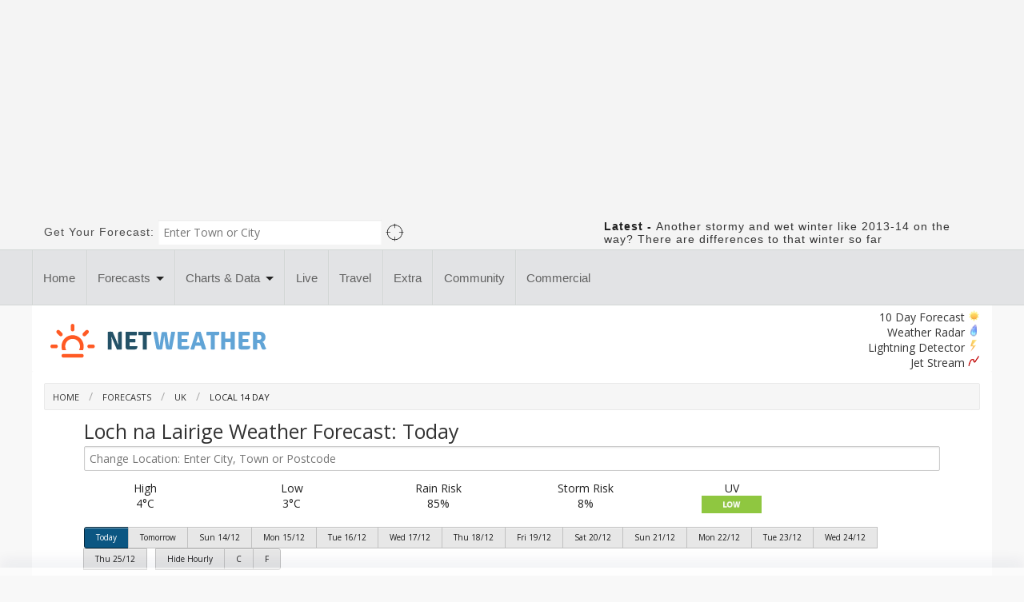

--- FILE ---
content_type: application/javascript; charset=utf-8
request_url: https://fundingchoicesmessages.google.com/f/AGSKWxU0OUeDKxP9uoH9A-z7O_MulILYnJqcRnPxVEXXBUE8hBUTZbtgW21-AbvwTCe_8Kmq80FfOIfdfbV4wk-9aXfE381THKRp2KNhGu5LTNlC5sDjm68ZGg0ATWcCJxPlJ24alqh8zsxfO2Z5ulFYF2X5kz6Q8WebCdJa35AYEL-x0NKbLcqmUxQJUD47/_-ads3.jpg/adrelated./google_ads./side_adverts./supernorthroomad.
body_size: -1292
content:
window['46edf83a-0603-4ee7-99a3-773cf3bfde55'] = true;

--- FILE ---
content_type: application/javascript
request_url: https://www.netweather.tv/subs/getsun.pl?lat=57.0833&lon=-4.38333&d=20251212&p=1
body_size: -197
content:

$("[name='sunrise']").each(function(){ this.innerHTML="08:48";});
$("[name='sunset']").each(function(){ this.innerHTML="15:34";});


--- FILE ---
content_type: text/javascript
request_url: https://rumcdn.geoedge.be/30351e30-8dd0-4b1f-a3d6-5d281f3b754f/grumi.js
body_size: 109435
content:
var grumiInstance = window.grumiInstance || { q: [] };
(function createInstance (window, document, options = { shouldPostponeSample: false }) {
	!function r(i,o,a){function s(n,e){if(!o[n]){if(!i[n]){var t="function"==typeof require&&require;if(!e&&t)return t(n,!0);if(c)return c(n,!0);throw new Error("Cannot find module '"+n+"'")}e=o[n]={exports:{}};i[n][0].call(e.exports,function(e){var t=i[n][1][e];return s(t||e)},e,e.exports,r,i,o,a)}return o[n].exports}for(var c="function"==typeof require&&require,e=0;e<a.length;e++)s(a[e]);return s}({1:[function(e,t,n){var r=e("./config.js"),i=e("./utils.js");t.exports={didAmazonWin:function(e){var t=e.meta&&e.meta.adv,n=e.preWinningAmazonBid;return n&&(t=t,!i.isEmptyObj(r.amazonAdvIds)&&r.amazonAdvIds[t]||(t=e.tag,e=n.amzniid,t.includes("apstag.renderImp(")&&t.includes(e)))},setAmazonParametersToSession:function(e){var t=e.preWinningAmazonBid;e.pbAdId=void 0,e.hbCid=t.crid||"N/A",e.pbBidder=t.amznp,e.hbCpm=t.amznbid,e.hbVendor="A9",e.hbTag=!0}}},{"./config.js":5,"./utils.js":24}],2:[function(e,t,n){var l=e("./session"),r=e("./urlParser.js"),f=e("./utils.js"),i=e("./domUtils.js").isIframe,m=e("./htmlParser.js"),g=e("./blackList").match,h=e("./ajax.js").sendEvent,o=".amazon-adsystem.com",a="/dtb/admi",s="googleads.g.doubleclick.net",e="/pagead/",c=["/pagead/adfetch",e+"ads"],d=/<iframe[^>]*src=['"]https*:\/\/ads.\w+.criteo.com\/delivery\/r\/.+<\/iframe>/g,u={};var p={adsense:{type:"jsonp",callbackName:"a"+ +new Date,getJsUrl:function(e,t){return e.replace("output=html","output=json_html")+"&callback="+t},getHtml:function(e){e=e[f.keys(e)[0]];return e&&e._html_},shouldRender:function(e){var e=e[f.keys(e)[0]],t=e&&e._html_,n=e&&e._snippet_,e=e&&e._empty_;return n&&t||e&&t}},amazon:{type:"jsonp",callbackName:"apstag.renderImp",getJsUrl:function(e){return e.replace("/admi?","/admj?").replace("&ep=%7B%22ce%22%3A%221%22%7D","")},getHtml:function(e){return e.html},shouldRender:function(e){return e.html}},criteo:{type:"js",getJsHtml:function(e){var t,n=e.match(d);return n&&(t=(t=n[0].replace(/iframe/g,"script")).replace(/afr.php|display.aspx/g,"ajs.php")),e.replace(d,t)},shouldRender:function(e){return"loading"===e.readyState}}};function y(e){var t,n=e.url,e=e.html;return n&&((n=r.parse(n)).hostname===s&&-1<c.indexOf(n.pathname)&&(t="adsense"),-1<n.hostname.indexOf(o))&&-1<n.pathname.indexOf(a)&&(t="amazon"),(t=e&&e.match(d)?"criteo":t)||!1}function v(r,i,o,a){e=i,t=o;var e,t,n,s=function(){e.src=t,h({type:"adfetch-error",meta:JSON.stringify(l.meta)})},c=window,d=r.callbackName,u=function(e){var t,n=r.getHtml(e),e=(l.bustedUrl=o,l.bustedTag=n,r.shouldRender(e));t=n,(t=m.parse(t))&&t.querySelectorAll&&(t=f.map(t.querySelectorAll("[src], [href]"),function(e){return e.src||e.href}),f.find(t,function(e){return g(e).match}))&&h({type:"adfetch",meta:JSON.stringify(l.meta)}),!a(n)&&e?(t=n,"srcdoc"in(e=i)?e.srcdoc=t:((e=e.contentWindow.document).open(),e.write(t),e.close())):s()};for(d=d.split("."),n=0;n<d.length-1;n++)c[d[n]]={},c=c[d[n]];c[d[n]]=u;var u=r.getJsUrl(o,r.callbackName),p=document.createElement("script");p.src=u,p.onerror=s,p.onload=function(){h({type:"adfetch-loaded",meta:JSON.stringify(l.meta)})},document.scripts[0].parentNode.insertBefore(p,null)}t.exports={shouldBust:function(e){var t,n=e.iframe,r=e.url,e=e.html,r=(r&&n&&(t=i(n)&&!u[n.id]&&y({url:r}),u[n.id]=!0),y({html:e}));return t||r},bust:function(e){var t=e.iframe,n=e.url,r=e.html,i=e.doc,o=e.inspectHtml;return"jsonp"===(e=p[y(e)]).type?v(e,t,n,o):"js"===e.type?(t=i,n=r,i=(o=e).getJsHtml(n),l.bustedTag=n,!!o.shouldRender(t)&&(t.write(i),!0)):void 0},checkAndBustFriendlyAmazonFrame:function(e,t){(e=e.defaultView&&e.defaultView.frameElement&&e.defaultView.frameElement.id)&&e.startsWith("apstag")&&(l.bustedTag=t)}}},{"./ajax.js":3,"./blackList":4,"./domUtils.js":8,"./htmlParser.js":13,"./session":21,"./urlParser.js":23,"./utils.js":24}],3:[function(e,t,n){var i=e("./utils.js"),r=e("./config.js"),o=e("./session.js"),a=e("./domUtils.js"),s=e("./jsUtils.js"),c=e("./methodCombinators.js").before,d=e("./tagSelector.js").getTag,u=e("./constants.js"),e=e("./natives.js"),p=e.fetch,l=e.XMLHttpRequest,f=e.Request,m=e.TextEncoder,g=e.postMessage,h=[];function y(e){e()}function v(e){return e.key=o.key,e.imp=e.imp||o.imp,e.c_ver=r.c_ver,e.w_ver=o.wver,e.w_type=o.wtype,e.b_ver=r.b_ver,e.ver=r.ver,e.loc=location.href,e.ref=document.referrer,e.sp=o.sp||"dfp",e.cust_imp=o.cust_imp,e.cust1=o.meta.cust1,e.cust2=o.meta.cust2,e.cust3=o.meta.cust3,e.caid=o.meta.caid,e.scriptId=o.scriptId,e.crossOrigin=!a.isSameOriginWin(top),e.debug=o.debug,"dfp"===o.sp&&(e.qid=o.meta.qid),e.cdn=r.cdn||void 0,r.accountType!==u.NET&&(e.cid=o.meta&&o.meta.cr||123456,e.li=o.meta.li,e.ord=o.meta.ord,e.ygIds=o.meta.ygIds),e.at=r.accountType.charAt(0),o.hbTag&&(e.hbTag=!0,e.hbVendor=o.hbVendor,e.hbCid=o.hbCid,e.hbAdId=o.pbAdId,e.hbBidder=o.pbBidder,e.hbCpm=o.hbCpm,e.hbCurrency=o.hbCurrency),"boolean"==typeof o.meta.isAfc&&(e.isAfc=o.meta.isAfc,e.isAmp=o.meta.isAmp),o.meta.hasOwnProperty("isEBDA")&&"%"!==o.meta.isEBDA.charAt(0)&&(e.isEBDA=o.meta.isEBDA),o.pimp&&"%_pimp%"!==o.pimp&&(e.pimp=o.pimp),void 0!==o.pl&&(e.preloaded=o.pl),e.site=o.site||a.getTopHostname(),e.site&&-1<e.site.indexOf("safeframe.googlesyndication.com")&&(e.site="safeframe.googlesyndication.com"),e.isc=o.isc,o.adt&&(e.adt=o.adt),o.isCXM&&(e.isCXM=!0),e.ts=+new Date,e.bdTs=r.bdTs,e}function b(t,n){var r=[],e=i.keys(t);return void 0===n&&(n={},i.forEach(e,function(e){void 0!==t[e]&&void 0===n[e]&&r.push(e+"="+encodeURIComponent(t[e]))})),r.join("&")}function w(e){e=i.removeCaspr(e),e=o.doubleWrapperInfo.isDoubleWrapper?i.removeWrapperXMP(e):e;return e=4e5<e.length?e.slice(0,4e5):e}function j(t){return function(){var e=arguments[0];return e.html&&(e.html=w(e.html)),e.tag&&(e.tag=w(e.tag)),t.apply(this,arguments)}}e=c(function(e){var t;e.hasOwnProperty("byRate")&&!e.byRate||(t=a.getAllUrlsFromAllWindows(),"sample"!==e.r&&"sample"!==e.bdmn&&t.push(e.r),e[o.isPAPI&&"imaj"!==o.sp?"vast_content":"tag"]=d(),e.urls=JSON.stringify(t),e.hc=o.hc,e.vastUrls=JSON.stringify(o.vastUrls),delete e.byRate)}),c=c(function(e){e.meta=JSON.stringify(o.meta),e.client_size=o.client_size});function E(e,t){var n=new l;n.open("POST",e),n.setRequestHeader("Content-type","application/x-www-form-urlencoded"),n.send(b(t))}function O(t,e){return o=e,new Promise(function(t,e){var n=(new m).encode(b(o)),r=new CompressionStream("gzip"),i=r.writable.getWriter();i.write(n),i.close(),new Response(r.readable).arrayBuffer().then(function(e){t(e)}).catch(e)}).then(function(e){e=new f(t,{method:"POST",body:e,mode:"no-cors",headers:{"Content-type":"application/x-www-form-urlencoded","Accept-Language":"gzip"}});p(e)});var o}function k(e,t){p&&window.CompressionStream?O(e,t).catch(function(){E(e,t)}):E(e,t)}function x(e,t){o.hasFrameApi&&!o.frameApi?g.call(o.targetWindow,{key:o.key,request:{url:e,data:t}},"*"):k(e,t)}o.frameApi&&o.targetWindow.addEventListener("message",function(e){var t=e.data;t.key===o.key&&t.request&&(k((t=t.request).url,t.data),e.stopImmediatePropagation())});var T={};function A(n){return function(t){h.push(function(){if(t=v(t),-1!==n.indexOf(r.reportEndpoint,n.length-r.reportEndpoint.length)){var e=n+b(t,{r:!0,html:!0,ts:!0});if(!0===T[e]&&!(t.rbu||t.is||3===t.rdType||t.et))return}T[e]=!0,x(n,t)})}}var S,W="http"===window.location.protocol.substr(0,4)?window.location.protocol:"https:";t.exports={sendInit:s.once(c(A(W+r.apiUrl+r.initEndpoint))),sendReport:e(j(A(W+r.apiUrl+r.reportEndpoint))),sendError:A(W+r.apiUrl+r.errEndpoint),sendDebug:A(W+r.apiUrl+r.dbgEndpoint),sendStats:A(W+r.apiUrl+(r.statsEndpoint||"stats")),sendEvent:(S=A(W+r.apiUrl+r.evEndpoint),function(e,t){var n=r.rates||{default:.004},t=t||n[e.type]||n.default;Math.random()<=t&&S(e)}),buildRbuReport:e(j(v)),sendRbuReport:x,processQueue:function(){i.forEach(h,y),h.push=y}}},{"./config.js":5,"./constants.js":6,"./domUtils.js":8,"./jsUtils.js":14,"./methodCombinators.js":16,"./natives.js":17,"./session.js":21,"./tagSelector.js":22,"./utils.js":24}],4:[function(e,t,n){var d=e("./utils.js"),r=e("./config.js"),u=e("./urlParser.js"),i=r.domains,o=r.clkDomains,e=r.bidders,a=r.patterns.wildcards;var s,p={match:!1};function l(e,t,n){return{match:!0,bdmn:e,ver:t,bcid:n}}function f(e){return e.split("").reverse().join("")}function m(n,e){var t,r;return-1<e.indexOf("*")?(t=e.split("*"),r=-1,d.every(t,function(e){var e=n.indexOf(e,r+1),t=r<e;return r=e,t})):-1<n.indexOf(e)}function g(e,t,n){return d.find(e,t)||d.find(e,n)}function h(e){return e&&"1"===e.charAt(0)}function c(c){return function(e){var n,r,i,e=u.parse(e),t=e&&e.hostname,o=e&&[e.pathname,e.search,e.hash].join("");if(t){t=[t].concat((e=(e=t).split("."),d.fluent(e).map(function(e,t,n){return n.shift(),n.join(".")}).val())),e=d.map(t,f),t=d.filter(e,function(e){return void 0!==c[e]});if(t&&t.length){if(e=d.find(t,function(e){return"string"==typeof c[e]}))return l(f(e),c[e]);var a=d.filter(t,function(e){return"object"==typeof c[e]}),s=d.map(a,function(e){return c[e]}),e=d.find(s,function(t,e){return r=g(d.keys(t),function(e){return m(o,e)&&h(t[e])},function(e){return m(o,e)}),n=f(a[e]),""===r&&(e=s[e],i=l(n,e[r])),r});if(e)return l(n,e[r],r);if(i)return i}}return p}}function y(e){e=e.substring(2).split("$");return d.map(e,function(e){return e.split(":")[0]})}t.exports={match:function(e,t){var n=c(i);return t&&"IFRAME"===t.toUpperCase()&&(t=c(o)(e)).match?(t.rdType=2,t):n(e)},matchHB:(s=c(e),function(e){var e=e.split(":"),t=e[0],e=e[1],e="https://"+f(t+".com")+"/"+e,e=s(e);return e.match&&(e.bdmn=t),e}),matchAgainst:c,matchPattern:function(t){var e=g(d.keys(a),function(e){return m(t,e)&&h(a[e])},function(e){return m(t,e)});return e?l("pattern",a[e],e):p},isBlocking:h,getTriggerTypes:y,removeTriggerType:function(e,t){var n,r=(i=y(e.ver)).includes(t),i=1<i.length;return r?i?(e.ver=(n=t,(r=e.ver).length<2||"0"!==r[0]&&"1"!==r[0]||"#"!==r[1]||(i=r.substring(0,2),1===(t=r.substring(2).split("$")).length)?r:0===(r=t.filter(function(e){var t=e.indexOf(":");return-1===t||e.substring(0,t)!==n})).length?i.slice(0,-1):i+r.join("$")),e):p:e}}},{"./config.js":5,"./urlParser.js":23,"./utils.js":24}],5:[function(e,t,n){t.exports={"ver":"0.1","b_ver":"v0.5.466","blocking":true,"rbu":0,"silentRbu":0,"signableHosts":[],"onRbu":1,"samplePercent":-1,"debug":true,"accountType":"publisher","impSampleRate":0.008,"statRate":0.05,"apiUrl":"//gw.geoedge.be/api/","initEndpoint":"init","reportEndpoint":"report","statsEndpoint":"stats","errEndpoint":"error","dbgEndpoint":"debug","evEndpoint":"event","rdrBlock":true,"ipUrl":"//rumcdn.geoedge.be/grumi-ip.js","altTags":[],"hostFilter":[],"maxHtmlSize":0.4,"reporting":true,"advs":{},"creativeWhitelist":{},"heavyAd":false,"cdn":"cloudfront","domains":{"moc.sys-cb.2-hsemsda":"1#1:62636","ecaps.ssibro":"1#1:62636","moc.dnuoraflimelgnis":"1#1:62636","moc.sys-cb.1-aretcua":"1#1:62636","ecaps.taatarts":"1#1:62636","ecaps.cxetrok":"1#1:62636","moc.sys-cb.2-aretcua":"1#1:62636","moc.sys-cb.2-sralohcsda":"1#1:62636","ur.ffoknit.ndc-tenartxe":"1#1:62636","ecaps.gaagas":"1#1:62636","moc.pss-ccb.39s":"1#1:62636","ecaps.qssohte":"1#1:62636","ecaps.nnohpys":"1#1:62636","moc.sys-cb.1-esahcod":"1#1:62636","ecaps.psagev":"1#1:62636","moc.redaol-tnetnoc.6":"1#1:62636","moc.noitaunitnocgnipoordelttek":"1#1:62636","pot.063htapecart":"1#1:62636","moc.sys-cb.2-aidemlatigidytiliga":"1#1:62636","moc.sys-cb.1-cigamsda":"1#1:62636","au.777":"1#1:62636","au.moc.gnikteb":"1#1:62636","moc.sys-cb.1-sralohcsda":"1#1:62636","moc.reverofyllatigidlla":"1#1:62636","moc.ogre-alired":"1#1:62636","cc.tfarcknil.kcart":"1#1:62636","etis.lativerac":"1#1:62636","moc.ppaukoreh.ccfb8c8af821-ynomrahexullatep":"1#1:62636","moc.ppaukoreh.9e4a1405e196-sdoofmoolrettub":"1#1:62636","etis.esppanu.www":"1#1:62636","ten.swodniw.eroc.bew.31z.lu10c1su9021gninrawsuriv":"1#1:62636","moc.nemrofenicidemailartsua":"1#1:62636","moc.etisregnitsoh.220696-naws-anneis":"1#1:62636","enilno.htlaehdnanehctik":"1#1:62636","erots.pohs2slaedtfig":"1#1:62636","moc.krt-yessydo":"1#1:62636","moc.u5ud9f":"1#1:62636","latigid.negtxenetaiidemmi":"1#1:62636","uci.emocnietaiidemmi":"1#1:62636","pot.tsoobsdaemirp.posya":"1#1:62636","moc.bulcstropsnabru.golb":"1#1:62636","moc.nipshctilg":"1#1:62636","etis.epacs-motnahp":"1#1:62636","moc.htapkclc":"1#1:62636","pohs.zecnalabydob.skcilc":"1#1:62636","evil.edytirucesdetroppuscp":"1#1:62636","oc.drrac.41ecnerwalretsel":"1#1:62636","moc.ppaukoreh.2951b0ff8344-buhnedragnirohtym":"1#1:62636","uci.zirbctxj":"1#1:62636","latigid.tfilatipac":"1#1:62636","ppa.yfilten.09bce740-82521190215202-taigalp-eralfduolc":"1#1:62636","ten.swodniw.eroc.bew.31z.8lpc1esu9021gninrawsuriv":"1#1:62636","tif.stekrami-ym":"1#1:62636","ten.swodniw.eroc.bew.31z.mv99ydsu9021gninrawsuriv":"1#1:62636","pohs.zileflatanues-oifased":"1#1:62636","ni.oc.setagtcennoc.gtokjc37ccbuh8e6ds4d":"1#1:62636","pohs.oreloh":"1#1:62636","ni.oc.setagtcennoc.gi8grc37ccbuhglvls4d":"1#1:62636","ni.oc.setagtcennoc.g12frc37ccbuhonuls4d":"1#1:62636","moc.ebutsebabxxx":"1#1:62636","moc.ppaukoreh.312136b441d9-dlrow-timmusetib":"1#1:62636","ten.swodniw.eroc.bew.31z.si10z9su0121gninrawsuriv":"1#1:62636","moc.golbesufaidem.apl":"1#1:62636","moc.dradnatsgnihsulb":"1#1:62636","ecaps.yalpmagkt":"1#1:62636","pohs.5202srok-leahcim.www":"1#1:62636","moc.ppaukoreh.847b225d930f-tops-robrahkooc":"1#1:62636","moc.ppaukoreh.aa436decfea3-sehsidrehtaefevilo":"1#1:62636","etis.anipsassul":"1#1:62636","moc.balegdirbtcennoc.gsnthd37ccbuh0l38t4d":"1#1:62636","retnec.aedihohtap":"1#1:62636","ni.oc.setagtcennoc.g024md37ccbuh8jtbt4d":"1#1:62636","kcilc.aivlaew":"1#1:62636","ten.swodniw.eroc.bew.31z.di7wx1su1121gninrawsuriv":"1#1:62636","moc.hctiwstaehtrams":"1#1:62636","retnec.ovsidwwolg":"1#1:62636","aidem.monereerot":"1#1:62636","enilno.nebeltsokrutan":"1#1:62636","enilno.kizagamorp":"1#1:62636","dnob.ppasthginruoy":"1#1:62636","etis.klcrfotsitned":"1#1:62636","ppa.naecolatigidno.modj4-ppa-laes":"1#1:62636","pot.tsoobknarsda.am":"1#1:62636","moc.utolis":"1#1:62636","cc.90h777kcul888h.www":"1#1:62636","moc.tercessairotciv-su":"1#1:62636","moc.oizarmezce":"1#1:62636","kcilc.tnuhab":"1#1:62636","ni.oc.setagtcennoc.06qupc37ccbuh8k0ks4d":"1#1:62636","nuf.kotllitodsunob":"1#1:62636","moc.hturt-gniralb":"1#1:62636","gro.buhatezag-uh":"1#1:62636","etis.emag-zama":"1#1:62636","su.dneltsenoh.ylppa":"1#1:62636","pot.avonduolcsda.ah":"1#1:62636","moc.42efac.dalasynnarg":"1#1:62636","pot.wolfemirpsda.an":"1#1:62636","etis.napmizzips":"1#1:62636","orp.ppatops":"1#1:62636","ur.gnidartotua-bsw":"1#1:62636","moc.diiordnarf":"1#1:62636","moc.555ppaoou":"1#1:62636","moc.etisregnitsoh.579643-liar-elprupmuidem":"1#1:62636","ten.swodniw.eroc.bew.31z.c36rx8su1121gninrawsuriv":"1#1:62636","ten.swodniw.eroc.bew.31z.kqbtjrsu1121gninrawsuriv":"1#1:62636","moc.oneravg.2stessa":"1#1:62636","ed.lapne.lekitra.www":"1#1:62636","moc.hcetwolfnaps.gar8ge37ccbuho3gtt4d":"1#1:62636","ni.oc.orenroxen.g41vcb37ccbuhglbjr4d":"1#1:62636","pot.tsoobknarsda.ai":"1#1:62636","moc.qhe0vs":"1#1:62636","ur.tdsulagel":"1#1:62636","moc.htlaehgeimac":"1#1:62636","gro.trepxetcudorphtlaeh":"1#1:62636","moc.sbalhcaerbitna":"1#1:62636","ten.swodniw.eroc.bew.31z.t23fgsgdsg23gsfg34fsdf":"1#1:62636","moc.ogotwolfreffo":"1#1:62636","ur.sysnioj":"1#1:62636","moc.balegdirbtcennoc.0n4btc37ccbuhgdsns4d":"1#1:62636","moc.bm7xfa98a":"1#1:62636","zyx.aidenodecin":"1#1:62636","etis.evreporue":"1#1:62636","teb.7bf":"1#1:62636","erots.htlaehzbk":"1#1:62636","moc.xrmirt":"1#1:62636","uoyc.ndctols":"1#1:62636","evil.edderucestseuqercp":"1#1:62636","moc.ativsisena":"1#1:62636","moc.ppaukoreh.b0973e1ce0fa-75378-robrah-gnimoolb":"1#1:62636","ofni.roxirdnelp":"1#1:62636","gro.niamodwena.ndc":"1#1:62636","moc.42yliadnamtxen":"1#1:62636","pohs.elas5202-etinosmas.www":"1#1:62636","zyx.5selcinorhclacol":"1#1:62636","moc.8lpb-yalp.emoh":"1#1:62636","pot.xevhprom":"1#1:62636","pohs.elytsngab":"1#1:62636","moc.esilaruc.su":"1#1:62636","moc.tsoobegrusyliadym.6":"1#1:62636","orp.tinerfic":"1#1:62636","moc.adanacecrofnif":"1#1:62636","moc.rhanralos":"1#1:62636","ur.etis42xirtib.3emohmorfagoy":"1#1:62636","moc.1ffe35":"1#1:62636","aidem.ocsidaalp":"1#1:62636","moc.ecnatsissaefilyhtlaeh":"1#1:62636","ten.swodniw.eroc.bew.31z.59lwhvsu1121gninrawsuriv":"1#1:62636","moc.gabhsiruonsyalp":"1#1:62636","uci.lawardhtiw-emocni":"1#1:62636","ppa.yfilten.661c73-ifluk-noen":"1#1:62636","moc.secapsnaecolatigid.1lta.6-xurwt":"1#1:62636","moc.egdeniahchcet.g48e7b37ccbuhol5gr4d":"1#1:62636","moc.etisregnitsoh.692687-tacdliw-taehw":"1#1:62636","moc.etisregnitsoh.217593-yaj-nisaccom":"1#1:62636","gro.krow-hcet":"1#1:62636","zyx.enutrof-emocni":"1#1:62636","moc.ostsevnini":"1#1:62636","erots.pohs1slaedtfig":"1#1:62636","uci.dyxtapu":"1#1:62636","wp.ativocym.ac":"1#1:62636","zyx.563nf.c":"1#1:62636","etis.ssorppasid":"1#1:62636","moc.ukcci":"1#1:62636","etis.naerpttaip":"1#1:62636","moc.9hhe35":"1#1:62636","ur.cilrebafvadogiv":"1#1:62636","kcilc.retnakoliswn":"1#1:62636","ten.swodniw.eroc.bew.31z.yh3x22su1121gninrawsuriv":"1#1:62636","moc.8uue35":"1#1:62636","pohs.moohoob.pohhs":"1#1:62636","orp.tcetorp-uhgy.gcj91e37cffan280st4d":"1#1:62636","kcilc.onatsurt":"1#1:62636","erots.noihsaf-arua":"1#1:62636","moc.dnusegsnebel":"1#1:62636","ten.swodniw.eroc.bew.91z.079ulclj8ql07jabew":"1#1:62636","ten.swodniw.eroc.bew.12z.icqwldrnctwpykkbew":"1#1:62636","zyx.emag-itlum.www":"1#1:62636","pohs.ssenllewisasar":"1#1:62636","moc.noitulosefaslatot.www":"1#1:62636","moc.p83pcs":"1#1:62636","etis.esppanu":"1#1:62636","erots.trofmociamus":"1#1:62636","moc.aeoplrt.www":"1#1:62636","ten.swodniw.eroc.bew.31z.4oga5ysu0121gninrawsuriv":"1#1:62636","ten.swodniw.eroc.bew.31z.h26jaysu0121gninrawsuriv":"1#1:62636","moc.golbesufaidem":"1#1:62636","moc.aicnellewerup":"1#1:62636","moc.6hgatq":"1#1:62636","yadot.edawatbtoh.802eb94989":"1#1:62636","yadot.olapumbtoh.d465c70e56":"1#1:62636","pohs.npvdleihs.5d":"1#1:62636","etis.cimodtiart":"1#1:62636","kni.torpkcilc":"1#1:62636","moc.erawaledsletoh":"1#1:62636","etis.tooretaidemmi":"1#1:62636","moc.syotsyllej":"1#1:62636","moc.reksagenomorrot":"1#1:62636","moc.hgt39g":"1#1:62636","uci.traetaerc":"1#1:62636","ecaps.ixxileh":"1#1:62636","pot.edondib.buekrt":"1#1:62636","moc.btrtukoda.capa-btr":"1#1:62636","moc.lets-birc":"1#1:62636","oi.citamdib.502sda":"1#1:62636","moc.tsbehto.jn":"1#1:62636","moc.pss-ccb.011s":"1#1:62636","pot.buhrider":"1#1:62636","zyx.dahsifanut":"1#1:62636","moc.tnetnoc-xepa":"1#1:62636","moc.sys-cb.1-revawelddap":"1#1:62636","moc.aeesud":"1#1:62636","ecaps.llecym":"1#1:62636","moc.pss-ccb.001s":"1#1:62636","enilno.kcartgma.kcart":"1#1:62636","ecaps.errehtea":"1#1:62636","moc.tneikat.sj":"1#1:62636","ten.tnorfduolc.oemwngu0ijm12d":"1#1:62636","dlrow.ok-larutan":"1#1:62636","ur.2gerkilrebaf":"1#1:62636","moc.ppaukoreh.d0c1b06e9f7e-ezeerbyrrebhserf":"1#1:62636","moc.ppaukoreh.b200415180a4-knoqimorap":"1#1:62636","moc.bmg1mgk8":"1#1:62636","moc.balegdirbtcennoc.gjp1oc37ccbuh8brgs4d":"1#1:62636","ni.oc.setagtcennoc.0b7aqc37ccbuh0bhks4d":"1#1:62636","kcilc.oiloftrop-emocni":"1#1:62636","moc.gnitadytriv":"1#1:62636","moc.eciffotsrow":"1#1:62636","moc.balegdirbtcennoc.0fm5ed37ccbuhgbh4t4d":"1#1:62636","moc.onilhsac":"1#1:62636","moc.nitlaew":"1#1:62636","ppa.lecrev.scasbjscbsajcacdjvbdcvcfdib":"1#1:62636","ten.swodniw.eroc.bolb.6troptsoh":"1#1:62636","moc.ti.sdimarypehtgnippilf":"1#1:62636","moc.onaspep":"1#1:62636","etis.yenruojdrahcro":"1#1:62636","moc.yalpsidlonahte":"1#1:62636","ni.oc.snoitulosniahc.g07v1e37ccbuhg8sit4d":"1#1:62636","kcilc.xairtlaew":"1#1:62636","ppa.yfilten.a39a1e45-31621190215202-taigalp-eralfduolc":"1#1:62636","ppa.yfilten.2e461e6e-74321190215202-taigalp-eralfduolc":"1#1:62636","moc.ecneicsdnaepahs":"1#1:62636","erots.pohs2tfigdnert":"1#1:62636","piv.suikj.www":"1#1:62636","ten.swodniw.eroc.bew.31z.qi1fbtsu9021gninrawsuriv":"1#1:62636","ecaps.reffodibkcilc":"1#1:62636","ni.oc.setagtcennoc.g2gjjc37ccbuh0g5ds4d":"1#1:62636","moc.bmxjmu4v":"1#1:62636","uci.lemqqzj":"1#1:62636","etis.llamte":"1#1:62636","ten.swodniw.eroc.bew.31z.9p21yxsu0121gninrawsuriv":"1#1:62636","moc.ppaukoreh.865f0e1104f5-buhemalfeltneg":"1#1:62636","moc.hd1cvl":"1#1:62636","ten.swodniw.eroc.bolb.55gfgffghg":"1#1:62636","moc.retaehllew-teg":"1#1:62636","etis.ivorpirtam":"1#1:62636","moc.7dkw5z":"1#1:62636","oc.drrac.annasusesiuol":"1#1:62636","uci.aamwljpl":"1#1:62636","moc.zc1rq8":"1#1:62636","aidem.ulferarhpa":"1#1:62636","orp.itpepetrev":"1#1:62636","erots.pohs3tfigtaerg":"1#1:62636","enilno.nizagam-poohs-orp":"1#1:62636","ni.oc.setagtcennoc.0m0efe37ccbuh86lst4d":"1#1:62636","oi.bew24.inodnah":"1#1:62636","moc.gusek.olinad":"1#1:62636","moc.ysimes":"1#1:62636","moc.laed-tercessairotciv":"1#1:62636","ecaps.balapc":"1#1:62636","moc.atsevniidn":"1#1:62636","moc.erwntsevni":"1#1:62636","kcilc.evahak":"1#1:62636","moc.2a8j":"1#1:62636","moc.iamorfsaedignidart.2ed":"1#1:62636","zzub.gwelagolomoh":"1#1:62636","ten.swodniw.eroc.bew.31z.s7x42mo":"1#1:62636","ofni.seituaebaduh":"1#1:62636","uci.jgnecbuh":"1#1:62636","etis.lipertonom":"1#1:62636","etis.sirevcdoow":"1#1:62636","moc.ppaukoreh.2bb9f23c0e39-sedraobdnamoor":"1#1:62636","moc.klp39g":"1#1:62636","ppa.yfilten.4b534587-13503190215202-taigalp-eralfduolc":"1#1:62636","enilno.veairihsfyd":"1#1:62636","uci.ecnawolla-emocni":"1#1:62636","moc.ollehsnigeb":"1#1:62636","moc.etisregnitsoh.239393-xebi-wolleydornedlogthgil":"1#1:62636","orp.14449-etilx1":"1#1:62636","em.gssm.515za12":"1#1:62636","etis.sarbsimsaj":"1#1:62636","etis.natilemeer":"1#1:62636","moc.neetneveshcraesezirpym.yrt":"1#1:62636","pleh.66ljlj.www":"1#1:62636","moc.ppaukoreh.a1ad01d0d1eb-tniop-sgnirpsdoof":"1#1:62636","moc.eiqvb.bt3b":"1#1:62636","moc.secapsnaecolatigid.1lta.3-oqmuv":"1#1:62636","moc.ogaidemaporue":"1#1:62636","ten.swodniw.eroc.bew.31z.w1w2oasu9021gninrawsuriv":"1#1:62636","moc.tsoobegrusyliadym":"1#1:62636","moc.enoz-spilcdnert":"1#1:62636","moc.balegdirbtcennoc.0186kc37ccbuh8igds4d":"1#1:62636","moc.937onisacamag":"1#1:62636","evil.dradnats-mlohkcots":"1#1:62636","moc.ppaukoreh.d0c17122a5b4-nehctikdetfarcnevo":"1#1:62636","ten.swodniw.eroc.bew.31z.8mtvxwsu0121gninrawsuriv":"1#1:62636","ten.rekcolbdatnaig":"1#1:62636","moc.rxbxhc":"1#1:62636","etis.inrecoppac":"1#1:62636","efil.yrevocerdnuf":"1#1:62636","retnec.igguapmets":"1#1:62636","zyx.etybdraug":"1#1:62636","moc.pkgg5p":"1#1:62636","aidem.liartlgafs":"1#1:62636","moc.czj8jn":"1#1:62636","erots.egailoftcefrep":"1#1:62636","ten.swodniw.eroc.bew.31z.1hovfqsu1121gninrawsuriv":"1#1:62636","ten.swodniw.eroc.bew.31z.a7x42bg":"1#1:62636","uci.enaitneiv41":"1#1:62636","evil.tcudorp-erutan":"1#1:62636","ten.swodniw.eroc.bew.91z.co1sxryekjdlstxbew":"1#1:62636","ten.swodniw.eroc.bolb.ytuytuytuty":"1#1:62636","ppa.naecolatigidno.32ly7-ppa-esrohaes":"1#1:62636","moc.khstrap.www":"1#1:62636","ppa.naecolatigidno.ri9jm-ppa-diuqs":"1#1:62636","moc.seissuayviuq.www":"1#1:62636","moc.ppaukoreh.07da03f10182-cigamnolemtnim":"1#1:62636","kcilc.zbom.knilenilno":"1#1:62636","etis.ysiapysae.ffa":"1#1:62636","moc.ecivdahtlaehlacitcarp.www":"1#1:62636","moc.balegdirbtcennoc.gkomoc37ccbuh04ths4d":"1#1:62636","ved.segap.hfg5jghjgh":"1#1:62636","erots.pohs01tfigdnert":"1#1:62636","moc.riemf":"1#1:62636","moc.eludombewdaer.apl":"1#1:62636","uci.ynomrahward":"1#1:62636","moc.esilaruc.ac":"1#1:62636","etis.ilatielbod":"1#1:62636","moc.nirumrotcod.rgcli":"1#1:62636","moc.kouoykoi":"1#1:62636","etis.orcenalahp":"1#1:62636","etis.effubacorp":"1#1:62636","aidem.ircidsoelo":"1#1:62636","etis.ildiaedi":"1#1:62636","etis.odadilavlifrepues":"1#1:62636","kcilc.xaivonif":"1#1:62636","pohs.ecnereferbewdedleihs":"1#1:62636","pohs.ecnereferbewva":"1#1:62636","erots.smrafteksabhserf":"1#1:62636","moc.egdirbloskcolb.0bsnbe37ccbuh8qcpt4d":"1#1:62636","moc.xobtsyme.www":"1#1:62636","ten.swodniw.eroc.bolb.rfvcdewsxzaq":"1#1:62636","enilno.dlrow-robrahytsat":"1#1:62636","ten.cniyellavnwod":"1#1:62636","ten.swodniw.eroc.bew.31z.cbb9vcsu9021gninrawsuriv":"1#1:62636","moc.xqtzqltfhw":"1#1:62636","moc.natsokev":"1#1:62636","latigid.llatipac":"1#1:62636","erots.enozrenetsaf":"1#1:62636","moc.yt5cgc":"1#1:62636","ten.eracredlo":"1#1:62636","rt.moc.igf.www":"1#1:62636","moc.nwodogtel":"1#1:62636","pot.daelsdatrams.as":"1#1:62636","zyx.rezimitpoefas":"1#1:62636","etis.tsaipipics":"1#1:62636","hp.moc.htlaehixam.pohs.www":"1#1:62636","moc.tiforporuenia":"1#1:62636","moc.egaslatep":"1#1:62636","gro.sreffo-htlaeh":"1#1:62636","ofni.epocspop":"1#1:62636","kcilc.nuratsilkovn":"1#1:62636","moc.zpmaczda":"1#1:62636","ten.swodniw.eroc.bew.31z.6rorresoicedht11":"1#1:62636","ti.ksedam.reniatnoce":"1#1:62636","moc.11emag-elgogsyalp":"1#1:62636","moc.eralfduolcyrt.nortcele-nel-retfaereht-osap":"1#1:62636","pohs.gjjsqk":"1#1:62636","ten.tnorfduolc.ayybj4hcbbn4d":"1#1:62636","moc.gnidemdevlohp":"1#1:62636","moc.redaol-tnetnoc.8":"1#1:62636","ecaps.norez":"1#1:62636","moc.sys-cb.5-ecapada":"1#1:62636","moc.xdanoev.20-xda":"1#1:62636","moc.sys-cb.2-skrowitfark":"1#1:62636","zyx.urftiforpur":"1#1:62636","ecaps.vegapsa":"1#1:62636","moc.dnuoraflimelgnis.n":"1#1:62636","moc.reverofyllatigidlla.citats":"1#1:62636","moc.ciffartdeppacnu.dael":"1#1:62636","moc.sys-cb.1-ecapada":"1#1:62636","latigid.yratenom":"1#1:62636","moc.tropsaidempot":"1#1:62636","moc.sr1m":"1#1:62636","moc.sys-cb.1-weivsda":"1#1:62636","ecaps.smmsirp":"1#1:62636","moc.yrotsenpu":"1#1:62636","kcilc.enutrof-emocni":"1#1:62636","ten.swodniw.eroc.bew.31z.ff32nzpj9021gninrawsuriv":"1#1:62636","enilno.olfatnez":"1#1:62636","ym.thginotraen":"1#1:62636","latigid.ibuinusoaauinegeg.www":"1#1:62636","moc.eracssenllewue":"1#1:62636","etis.exulevird":"1#1:62636","ten.swodniw.eroc.bew.31z.pp5lb5su0121gninrawsuriv":"1#1:62636","ofni.lartnecaigoloncet":"1#1:62636","pot.tsoobsdaemirp.ab":"1#1:62636","etis.dolamoproc":"1#1:62636","kcilc.buhenildaeh":"1#1:62636","moc.tiforp-hsac":"1#1:62636","moc.hf6q6b":"1#1:62636","moc.etisregnitsoh.172483-kcocdoow-bardevilo":"1#1:62636","ten.swodniw.eroc.bolb.dednimegral":"1#1:62636","kcilc.aixenpac":"1#1:62636","evil.htlaeh-pot":"1#1:62636","ten.swodniw.eroc.bolb.5iernwrv":"1#1:62636","moc.htlaew-ranom":"1#1:62636","moc.tsevniomim":"1#1:62636","retnec.ssargetrap":"1#1:62636","moc.balxiferutinruf":"1#1:62636","ten.swodniw.eroc.bew.31z.4r3vuwsu9021gninrawsuriv":"1#1:62636","pohs.retnechbewdeman":"1#1:62636","pohs.sukaoshtabydob":"1#1:62636","pohs.hhcetortele":"1#1:62636","etis.zzualihcra":"1#1:62636","moc.esilaruc.ta":"1#1:62636","etis.nocnimoxua":"1#1:62636","enilno.hcetivreskrow":"1#1:62636","enilno.yenruojtsevrah":"1#1:62636","ten.swodniw.eroc.bolb.skcubagem":"1#1:62636","moc.evitcellochtinezartun":"1#1:62636","ur.rihik":"1#1:62636","cc.yalpilij881":"1#1:62636","ten.nniekop":"1#1:62636","cc.876kk9.www":"1#1:62636","moc.skcahefilaporue":"1#1:62636","etis.ersimcifir":"1#1:62636","moc.enilnoegrusyliadym.8":"1#1:62636","moc.rebbbu":"1#1:62636","moc.rnetop":"1#1:62636","ppa.remsaw.sdhvbjhbdfhcbdcbdcshdbca":"1#1:62636","enilno.itnakciuqnaelc":"1#1:62636","moc.tsevniacom":"1#1:62636","tal.adamar":"1#1:62636","moc.ssedogttsul":"1#1:62636","moc.balegdirbtcennoc.0mltrc37ccbuhgdfms4d":"1#1:62636","cc.d90gidpbahcir188.www":"1#1:62636","niw.kirap42.sunob":"1#1:62636","pohs.ovitanetis-pac":"1#1:62636","etis.sidiresuan":"1#1:62636","pohs.su-retnecsunobyevrus":"1#1:62636","ed.yerekab-eid.www":"1#1:62636","moc.alumroflativog":"1#1:62636","moc.acraleaiselgi.kramedart":"1#1:62636","moc.topsemyhr":"1#1:62636","moc.xifydolem":"1#1:62636","moc.sgabkseohsim.www":"1#1:62636","ten.swodniw.eroc.bolb.p55zge1d4c5m":"1#1:62636","moc.26noel":"1#1:62636","moc.ppaeerfytinifni.olinad":"1#1:62636","ni.oc.orenroxek.gcq8lb37ccbuh0sunr4d":"1#1:62636","etis.buhraegssentif":"1#1:62636","ppa.yfilten.3c7d5ecf-24703190215202-taigalp-eralfduolc":"1#1:62636","enilno.kcehc-cp-ac":"1#1:62636","moc.egalna-rebegtar":"1#1:62636","zib.rm-zt-nib":"1#1:62636","em.gssm.yty6l12":"1#1:62636","erots.zdxelf.ehcrame":"1#1:62636","ed.gewsgnurhanre.anasativi":"1#1:62636","ten.noitpoqi":"1#1:62636","moc.nevelehcraesezirpym.yrt":"1#1:62636","erots.wonyenruojtif.www":"1#1:62636","orp.xevibra":"1#1:62636","ten.hlatot.aicaroh":"1#1:62636","moc.thgirfasgebtuo.mw":"1#1:62636","etis.troper-enilno":"1#1:62636","latigid.ogtiforp":"1#1:62636","kcilc.hsacmutnnauq":"1#1:62636","etis.sporduca":"1#1:62636","zyx.esuoh-revirecips":"1#1:62636","moc.ytiuqe-diviv":"1#1:62636","niw.777c":"1#1:62636","moc.kaeptipac":"1#1:62636","moc.hcaertuonoraa":"1#1:62636","ni.oc.setagtcennoc.gsojrc37ccbuho44ms4d":"1#1:62636","moc.secapsnaecolatigid.3ofs.3-qeokj":"1#1:62636","moc.i65w6n":"1#1:62636","ten.swodniw.eroc.bew.31z.6rorresoicedht01":"1#1:62636","zyx.atnavnif":"1#1:62636","moc.unihtamot":"1#1:62636","etis.icnasoigac":"1#1:62636","ur.etis42xirtib.3ago-y":"1#1:62636","moc.aruore":"1#1:62636","moc.q7z2":"1#1:62636","ofni.worrabhsa.ue-rid-cpp":"1#1:62636","moc.ppaukoreh.e96e5a47efec-ecalp-wolgdoof":"1#1:62636","pohs.roodaimerprrodailava":"1#1:62636","moc.ytfarcteop":"1#1:62636","golb.dlrowmoce":"1#1:62636","etis.scetsyadotyad":"1#1:62636","moc.htlaew-yanom":"1#1:62636","moc.nemyul":"1#1:62636","ed.ivstal":"1#1:62636","ten.swodniw.eroc.bew.31z.l4vnedsu9021gninrawsuriv":"1#1:62636","moc.ttuolopmep":"1#1:62636","zyx.sacrefforider":"1#1:62636","moc.suyawthgirbgnilaeh":"1#1:62636","moc.wonpetsitpo":"1#1:62636","ten.swodniw.eroc.bew.31z.6ws019su0121gninrawsuriv":"1#1:62636","uci.bkvlqso":"1#1:62636","uci.mutnaauq":"1#1:62636","etis.noloctedni":"1#1:62636","ten.swodniw.eroc.bew.91z.7usue63xm84yer7bew":"1#1:62636","moc.hcnualiflw":"1#1:62636","moc.htlaew-pamnif":"1#1:62636","ten.swodniw.eroc.bolb.egehgriu":"1#1:62636","ur.enilnoagercilrebaf":"1#1:62636","moc.yfipohsym.pohstcudorp-eht":"1#1:62636","moc.ogarekojdniwnu":"1#1:62636","moc.secapsnaecolatigid.1arf.sracsyotsdik":"1#1:62636","erots.etybswen":"1#1:62636","enilno.aronevlys":"1#1:62636","ten.swodniw.eroc.bew.91z.xra8geq28jruj3jbew":"1#1:62636","zyx.emoh-dleifymmuy":"1#1:62636","zyx.yalp-atem.www":"1#1:62636","ten.swodniw.eroc.bew.31z.skrrqlcomppvkatjedjg2103":"1#1:62636","moc.bmjzabzg":"1#1:62636","moc.hfecsth":"1#1:62636","moc.891zsmnxol-51sa.www":"1#1:62636","pot.9tiemnaus.ogog":"1#1:62636","pohs.ecnaraelc-egaggul.www":"1#1:62636","latigid.xxamiforp":"1#1:62636","uci.buhataad-ia":"1#1:62636","gro.eniltnorfhtlaeh":"1#1:62636","snoitulos.yenomnrae.natitia":"1#1:62636","ten.swodniw.eroc.bolb.7gnizxk":"1#1:62636","kni.elacstxenhsup.niart":"1#1:62636","ln.thcirtsaamhctam.www":"1#1:62636","aidem.loddabazag":"1#1:62636","ppa.yfilten.033654-ledurts-nodalec--039015ea779325de713ba396":"1#1:62636","ppa.yfilten.033654-ledurts-nodalec--e6db9d5c8ab75c16a43ca396":"1#1:62636","ur.eeffocgolonom":"1#1:62636","latigid.etaiidemmi":"1#1:62636","moc.xxxsakes":"1#1:62636","moc.uoyhtiwettad.alrmnr":"1#1:62636","moc.egdeniahcxam.gdmp9e37ccbuh812ot4d":"1#1:62636","moc.niamoddr3.ndc":"1#1:62636","etis.selgnisanipilif":"1#1:62636","moc.sreffo-inimeg":"1#1:62636","ten.dferuza.10z.metg5hyevhdfuead-yrc":"1#1:62636","moc.sys-cb.2-sdaelkniw":"1#1:62636","oi.citamdib.611sda":"1#1:62636","ecaps.sttsez":"1#1:62636","moc.pss-ccb.601s":"1#1:62636","ecaps.ssiralop":"1#1:62636","ecaps.llexev":"1#1:62636","moc.hsnaugihz.sj":"1#1:62636","moc.pss-ccb.611s":"1#1:62636","ofni.rednefedefas":"1#1:62636","moc.sys-cb.1-sdatfark":"1#1:62636","moc.sys-cb.1-sdaymkaep":"1#1:62636","moc.sys-cb.1-daelspat":"1#1:62636","moc.qsunpvnaidraug":"1#1:62636","moc.egarotsaidemroodni":"1#1:62636","su.mroftalpda.ffrt":"1#1:62636","ofni.htaprider.4su-og":"1#1:62636","ecaps.ttsylatac":"1#1:62636","zyx.daibompxe":"1#1:62636","ecaps.leelpma":"1#1:62636","gro.senildaehhtlaeh":"1#1:62636","moc.syliadswenasu":"1#1:62636","moc.5202esaercni":"1#1:62636","ofni.tcudorprutan":"1#1:62636","ppa.yfilten.56468256-32603190215202-taigalp-eralfduolc":"1#1:62636","moc.isotnart":"1#1:62636","moc.ppaukoreh.45f399d2f3fe-esuohslaemadiva":"1#1:62636","ved.segap.bffs32vsfe":"1#1:62636","ten.swodniw.eroc.bew.31z.zuzbanpyspdtfcnektpy9003":"1#1:62636","pohs.redraugbewdeveiler":"1#1:62636","enilno.sweivpot":"1#1:62636","etis.buh-msiruot":"1#1:62636","enilno.vomifetog":"1#1:62636","moc.htaptipac":"1#1:62636","moc.ppaukoreh.19023cd1059f-buh-mossolbetib":"1#1:62636","uci.ecapseripsni":"1#1:62636","etis.irbmeutkab":"1#1:62636","etis.ttairevnoc":"1#1:62636","ten.swodniw.eroc.bolb.5troptsoh":"1#1:62636","etis.silirirret":"1#1:62636","ten.puorgrjk":"1#1:62636","retnec.ollafittob":"1#1:62636","onisac.47vn":"1#1:62636","moc.2dde35":"1#1:62636","moc.1tsitnodohtroymvul.www":"1#1:62636","aidem.atsettelom":"1#1:62636","etis.swollohlertsek":"1#1:62636","ten.swodniw.eroc.bew.31z.rpekilgnihsawsrackijoxod":"1#1:62636","ten.swodniw.eroc.bew.31z.gzzzwj7amd01215202ofni":"1#1:62636","pohs.ejohabaca":"1#1:62636","ten.swodniw.eroc.bolb.fdvdfvfdvdcsdad":"1#1:62636","ved.segap.gfh2gxgd":"1#1:62636","moc.balegdirbtcennoc.g7o65c37ccbuh8ph4s4d":"1#1:62636","zib.nemoitel":"1#1:62636","sbs.sotnemagapktt":"1#1:62636","moc.layoradnuf":"1#1:62636","zyx.01mossolb":"1#1:62636","ur.arneuq":"1#1:62636","pot.1a6to1":"1#1:62636","pot.evirdsdarepyh.posya":"1#1:62636","evil.tragimreg":"1#1:62636","moc.ytuaebarualim":"1#1:62636","etis.laffatidem":"1#1:62636","etis.enotshccam":"1#1:62636","ten.swodniw.eroc.bew.91z.e0k6m2pi0b9lig1bew":"1#1:62636","moc.omorp-uoy-rof.supl.pt-zzniagsvedit-su":"1#1:62636","moc.enilhceteno.apl":"1#1:62636","moc.gdniwlimam":"1#1:62636","moc.dhebutxxxdrah":"1#1:62636","pohs.lanif-ecnahc":"1#1:62636","su.kcarnfoor.gnillib":"1#1:62636","ur.rokic":"1#1:62636","moc.hcetwolfnaps.094hhe37ccbuhghnut4d":"1#1:62636","orp.tolwons":"1#1:62636","moc.ytnewthcraesezirpym.yrt":"1#1:62636","moc.ylfbarg.st":"1#1:62636","ofni.ynefredla.ue-rid-cpop":"1#1:62636","moc.0q3s8l":"1#1:62636","etis.sidirdimma":"1#1:62636","moc.ssenippah-ssenllew-htlaeh":"1#1:62636","etis.avlagitsah":"1#1:62636","etis.etocenibus":"1#1:62636","etis.enavkcots":"1#1:62636","moc.xamotsiv":"1#1:62636","pohs.tlcaieugral":"1#1:62636","moc.ppaukoreh.872ea2377626-saitoevoerc":"1#1:62636","moc.dafp-rak":"1#1:62636","moc.balnif-latipac":"1#1:62636","moc.etisregnitsoh.788108-elahw-neergwolley":"1#1:62636","ten.swodniw.eroc.bew.31z.r6cq2osu1121gninrawsuriv":"1#1:62636","moc.etisregnitsoh.033358-soreconihr-noffihcnomel":"1#1:62636","moc.31emag-elgogsyalp":"1#1:62636","moc.evolrebme":"1#1:62636","moc.thgirblairepmi":"1#1:62636","az.oc.iadnimavon":"1#1:62636","moc.ppaeerfytinifni.notlem":"1#1:62636","ni.oc.orenroxen.g7hibb37ccbuh03iir4d":"1#1:62636","ni.oc.orenroxep.0cd4ib37ccbuh0u8mr4d":"1#1:62636","ppa.yfilten.279b462e-31703190215202-taigalp-eralfduolc":"1#1:62636","moc.umpugdniw":"1#1:62636","bulc.xmxtoh":"1#1:62636","moc.yrtemmetsys.03r2oc37ccbuhobsgs4d":"1#1:62636","moc.tsevnipbil":"1#1:62636","zyx.urttiforp":"1#1:62636","moc.cm-noitamotuaserolf":"1#1:62636","etis.shctonpot.ipa":"1#1:62636","pot.395738-etilx1":"1#1:62636","em.gssm.6vr2a12":"1#1:62636","pot.avonduolcsda.ar":"1#1:62636","gro.buhecnanifyap":"1#1:62636","moc.syadotykcul":"1#1:62636","moc.26airozniw61":"1#1:62636","enilno.ebut-yxes-eht":"1#1:62636","enilno.uoyoljkp":"1#1:62636","orp.etierrtnoc":"1#1:62636","evil.ytiek":"1#1:62636","ecaps.renacram":"1#1:62636","dnob.erusaelpyrt":"1#1:62636","ten.retnecwardezirp":"1#1:62636","ofni.xevohtnarb":"1#1:62636","moc.tsiruotynaffit":"1#1:62636","moc.hcraeserb-emoh":"1#1:62636","moc.3laed-toh":"1#1:62636","ten.swodniw.eroc.bew.31z.rqzpotsu0121gninrawsuriv":"1#1:62636","moc.smorpdnc-tl":"1#1:62636","pot.innijsitakypols":"1#1:62636","etis.ocrepidimu":"1#1:62636","ten.swodniw.eroc.bolb.5trhyhy":"1#1:62636","ur.etis42xirtib.3wenagoy":"1#1:62636","ur.etis42xirtib.2ago-y":"1#1:62636","moc.letemohretlaw":"1#1:62636","rf.erialos-voner":"1#1:62636","etis.lackur.www":"1#1:62636","moc.33ppaoou":"1#1:62636","moc.oizyhr":"1#1:62636","moc.mtcsw1":"1#1:62636","kcilc.etaidemmii":"1#1:62636","ppa.yfilten.3dbcde-adasalam-mlac--d536bac5ed469a4e103eb396":"1#1:62636","moc.wollohgniworgscitilop":"1#1:62636","moc.srosivda-ytiuqe-drawrof":"1#1:62636","moc.balegdirbtcennoc.081pvb37ccbuho1m0s4d":"1#1:62636","em.gssm.je5an12":"1#1:62636","evil.ederucesevisulcxecp":"1#1:62636","moc.yalporf":"1#1:62636","enilno.szzubnrael":"1#1:62636","moc.ppaukoreh.364b52b0d62c-erocedemohexul":"1#1:62636","latigid.tsoobhsac":"1#1:62636","moc.xrekcolbetyb":"1#1:62636","zzub.dloharansam":"1#1:62636","uci.elpitlum64":"1#1:62636","erots.pohs6slaedtfig":"1#1:62636","moc.oxentsevni":"1#1:62636","ppa.yfilten.rbkitasnepmocer":"1#1:62636","moc.tflwng":"1#1:62636","moc.8zs22j":"1#1:62636","uci.lmyggog":"1#1:62636","moc.balegdirbtcennoc.0ndlbd37ccbuhg3p2t4d":"1#1:62636","gro.sinorberec.2ded":"1#1:62636","etis.elbafuffid":"1#1:62636","moc.tnimerans.tcetorp":"1#1:62636","pot.enozgniebllew":"1#1:62636","ten.swodniw.eroc.bew.91z.i9dzhcnrlft5n84bew":"1#1:62636","moc.hqsbtl":"1#1:62636","pohs.lootbewdesserp":"1#1:62636","ten.swodniw.eroc.bew.31z.3y492asu1121gninrawsuriv":"1#1:62636","moc.wonskrapsevol":"1#1:62636","moc.sgabremusnoc.www":"1#1:62636","moc.iayolpedkcilceno":"1#1:62636","moc.arovlaew":"1#1:62636","moc.etadpuemohyppah":"1#1:62636","moc.essitegatirehl":"1#1:62636","pohs.retnecbewdetaerc":"1#1:62636","moc.detcetedtrmsefas":"1#1:62636","ten.swodniw.eroc.bew.31z.szj57vsu9021gninrawsuriv":"1#1:62636","moc.ayakadat.www":"1#1:62636","ten.swodniw.eroc.bew.31z.mlb4a0su0121gninrawsuriv":"1#1:62636","ofni.rewsnatnecsenimul":"1#1:62636","moc.zyxlfni":"1#1:62636","pohs.napajraewlaminim":"1#1:62636","aidem.icracgofni":"1#1:62636","moc.smoolsmaerd":"1#1:62636","zyx.mutnaauq":"1#1:62636","moc.etisregnitsoh.623903-flow-yergetalsthgil":"1#1:62636","moc.laerililfnt":"1#1:62636","ppa.yfilten.3dbcde-adasalam-mlac--29b1f43c541f0b1f740ea396":"1#1:62636","moc.rek39g":"1#1:62636","cc.2reeddaaqq6.www":"1#1:62636","moc.sys-cb.2-daelspat":"1#1:62636","moc.sys-cb.1-ezitenomdiv":"1#1:62636","moc.sys-cb.1ue-rolocibom":"1#1:62636","zyx.30evresorp.pmiog":"1#1:62636","moc.sda-tset.debgmi":"1#1:62636","moc.088prritep":"1#1:62636","moc.as.krapsykcul":"1#1:62636","ecaps.allaidroc":"1#1:62636","zyx.orpdaibom.1dnys":"1#1:62636","ofni.spotreffowen":"1#1:62636","ofni.htaprider.1su-og":"1#1:62636","ten.tnorfduolc.rxqlm548j1bdd":"1#1:62636","moc.xmznel.1s":"1#1:62636","moc.pss-ccb.49s":"1#1:62636","ten.tnorfduolc.g4pvzepdaeq1d":"1#1:62636","moc.pss-ccb.69s":"1#1:62636","ecaps.enmoixa":"1#1:62636","ofni.niahcruoy.70624-deef":"1#1:62636","moc.sys-cb.5-rolocibom":"1#1:62636","moc.tsez-ocip":"1#1:62636","ten.tnorfduolc.a7ftfuq9zux42d":"1#1:62636","pohs.otneve-omitlu":"1#1:62636","zyx.skfdsjfmvckefwd":"1#1:62636","moc.edianoen":"1#1:62636","ten.swodniw.eroc.bew.31z.iuyycpncpracdutvzdaq6003":"1#1:62636","uoyc.517cruk":"1#1:62636","latigid.lawardhtiw-emocni":"1#1:62636","ni.oc.setagtcennoc.g7jttc37ccbuh07dos4d":"1#1:62636","moc.etisregnitsoh.384811-tibbar-kcirberif":"1#1:62636","ten.swodniw.eroc.bew.31z.400hdcxno21ddnn01w":"1#1:62636","pohs.hcetbewdedleihs":"1#1:62636","moc.fpyeciohctseb":"1#1:62636","enilno.itnecca":"1#1:62636","ten.swodniw.eroc.bew.13z.oruuyhcud":"1#1:62636","moc.enilhceteno":"1#1:62636","moc.pq9afg":"1#1:62636","ten.swodniw.eroc.bew.31z.r6ga9esu1121gninrawsuriv":"1#1:62636","moc.6d7nz0":"1#1:62636","ofni.worrabhsa":"1#1:62636","latigid.yrusaert-emocni":"1#1:62636","moc.ppaukoreh.5f547acd96e7-tidderocedemoh":"1#1:62636","ur.krowayimur":"1#1:62636","moc.2laed-toh":"1#1:62636","enilno.lipyapnnioc":"1#1:62636","etis.orelaeh":"1#1:62636","enilno.yadirfkcalbanodacrem":"1#1:62636","gro.retnectrepxeytilativ":"1#1:62636","etis.zu-swen":"1#1:62636","etis.ynapmochceteenif":"1#1:62636","moc.secapsnaecolatigid.3ofs.1-ywdza":"1#1:62636","kcilc.oirevilanzorg":"1#1:62636","moc.orpbuhegrevortem":"1#1:62636","moc.ppaukoreh.5760f74bafeb-faelrasauq":"1#1:62636","etis.illatcouig":"1#1:62636","ten.swodniw.eroc.bolb.3iilininilil":"1#1:62636","ecaps.llewngila.ptosr":"1#1:62636","etis.oporterfir":"1#1:62636","etis.raviressor":"1#1:62636","moc.acsgnivasralos":"1#1:62636","orp.14695-etilx1":"1#1:62636","evil.nainoided":"1#1:62636","moc.ehtselosni":"1#1:62636","moc.htlaew-ednom":"1#1:62636","moc.opoolyub":"1#1:62636","etis.enozemagia":"1#1:62636","moc.gnilytsotuadmq":"1#1:62636","moc.tenleid":"1#1:62636","moc.mecedtnevdagie":"1#1:62636","moc.ahtinrad":"1#1:62636","ved.segap.vjg6hhf":"1#1:62636","ten.swodniw.eroc.bew.31z.3wm0gfsu9021gninrawsuriv":"1#1:62636","zyx.nxcidem":"1#1:62636","ni.oc.setagtcennoc.04krhc37ccbuh8q3cs4d":"1#1:62636","uoyc.hisi4o5":"1#1:62636","uoyc.lmg53o3":"1#1:62636","evil.edseitirucestcefrepcp":"1#1:62636","moc.gmredart":"1#1:62636","etis.smaerdhsid":"1#1:62636","ur.cilrebafadogiv":"1#1:62636","ten.swodniw.eroc.bew.31z.k4h7mjsu0121gninrawsuriv":"1#1:62636","etis.rellesevird":"1#1:62636","moc.erotstakatkat":"1#1:62636","pohs.soimerpktkt":"1#1:62636","ur.athku-gd.pleh":"1#1:62636","moc.42tfirdyenom":"1#1:62636","ti.qasdeigoloncetevounstc.www":"1#1:62636","moc.aweyd00rlp-dc":"1#1:62636","pohs.tops-niatnuomkooc":"1#1:62636","moc.777ppaoou":"1#1:62636","moc.hcetwolfnaps.0dbrld37ccbuhg1obt4d":"1#1:62636","moc.yefiw.www":"1#1:62636","pohs.emoh-egdirbrovalf":"1#1:62636","ten.swodniw.eroc.bew.31z.e7dyyysu1121gninrawsuriv":"1#1:62636","moc.slaed-nacirema":"1#1:62636","oi.bew24.ylkeew":"1#1:62636","ten.swodniw.eroc.bolb.sbdvbshdbchabsdjhchascsa":"1#1:62636","retnec.iznunlleps":"1#1:62636","moc.flacleeh":"1#1:62636","etis.erotstsoobekarb":"1#1:62636","dlrow.orisukek":"1#1:62636","moc.egderedartorp.28ua":"1#1:62636","moc.stsevnipx":"1#1:62636","ten.ssenllewartun":"1#1:62636","moc.pbnalc.www":"1#1:62636","moc.hpylgordned":"1#1:62636","moc.7lle35":"1#1:62636","moc.sbojlabolgnepo":"1#1:62636","etis.retnitsise":"1#1:62636","moc.odnetoorrotcetorp":"1#1:62636","moc.freselibomurt":"1#1:62636","moc.seigetarts-tekram-emirp":"1#1:62636","moc.1oane0":"1#1:62636","uci.borngws":"1#1:62636","pohs.agoyamay":"1#1:62636","moc.321a-ws":"1#1:62636","etis.slewejedamdnah":"1#1:62636","ur.tnomer-arua":"1#1:62636","ur.ksm-regolb":"1#1:62636","evil.edytirucestcefrepcp":"1#1:62636","ppa.naecolatigidno.g6txo-ppa-eltrut-aes":"1#1:62636","ppa.naecolatigidno.kqtro-2-ppa-retsbol":"1#1:62636","moc.rotcorplenejtnega":"1#1:62636","pohs.elas-egaggul.www":"1#1:62636","erots.xam-orga":"1#1:62636","moc.secapsnaecolatigid.3ofs.1-xlwfu":"1#1:62636","moc.4d8yc":"1#1:62636","yadot.umenosbtoh.efaa6bb0b4":"1#1:62636","teb.7kc":"1#1:62636","pot.elif-ehtylesnetnidetacitsihposxif":"1#1:62636","pot.elif-ehtyltaergtsetalxif":"1#1:62636","ur.etis42xirtib.4lazsentif":"1#1:62636","moc.sksedsremag":"1#1:62636","etis.sopidgirfs":"1#1:62636","etis.locueoppos":"1#1:62636","efil.olnef.888nanyyx":"1#1:62636","oc.drrac.81nosirromaroz":"1#1:62636","ten.swodniw.eroc.bew.31z.3rorresoicedht11":"1#1:62636","retnec.inlaisorfni":"1#1:62636","erots.pohs5tfigtaerg":"1#1:62636","moc.ehd39g":"1#1:62636","moc.62rotaukave":"1#1:62636","enilno.rellortnoc1":"1#1:62636","moc.erocsecnalabtib.3pl":"1#1:62636","moc.cesgnehnix":"1#1:62636","moc.mafosc":"1#1:62636","moc.tsevniifiw":"1#1:62636","moc.ppaukoreh.0c8e1080be51-emoh-repsihwkooc":"1#1:62636","moc.ar4otnioj":"1#1:62636","ten.swodniw.eroc.bew.31z.uoyrofhsawracnitsuj":"1#1:62636","evil.emagdnenoitarepo":"1#1:62636","moc.08a0p7":"1#1:62636","moc.sdoogntegbarg.01":"1#1:62636","ten.swodniw.eroc.bolb.2uirewb":"1#1:62636","moc.etisregnitsoh.162793-tacdliw-teloivkrad":"1#1:62636","moc.gdgxtcepsernoitcepsni.noissimrep":"1#1:62636","orp.aroruaemirp":"1#1:62636","ten.swodniw.eroc.bew.91z.g2absrkfk1lzdsrbew":"1#1:62636","etis.tsrubssenllew":"1#1:62636","moc.egdirbloskcolb.0tlapd37ccbuh8h2et4d":"1#1:62636","ten.swodniw.eroc.bew.31z.vlc7e3su1121gninrawsuriv":"1#1:62636","ten.swodniw.eroc.bew.31z.cbjcjnsu1121gninrawsuriv":"1#1:62636","moc.hcetwolfnaps.0ihptd37ccbuho1ggt4d":"1#1:62636","moc.ppa-relif":"1#1:62636","moc.ke01x7":"1#1:62636","moc.onulaew":"1#1:62636","ni.oc.setagtcennoc.00rqee37ccbuhom2st4d":"1#1:62636","ppa.yfilten.3dbcde-adasalam-mlac--1028239aeff0b74d78feb396":"1#1:62636","moc.wolfyhtlaehtseb":"1#1:62636","ten.swodniw.eroc.bew.12z.lti8nm7oyxwx79bbew":"1#1:62636","ten.swodniw.eroc.bew.91z.ux7d3panzf2mjbgbew":"1#1:62636","ten.swodniw.eroc.bew.31z.2rorresoicedht9":"1#1:62636","etis.thgifdnamrof":"1#1:62636","ten.swodniw.eroc.bew.31z.qtqzoqsu9021gninrawsuriv":"1#1:62636","evil.edytirucesevitcacp":"1#1:62636","moc.tsenivtastalf":"1#1:62636","moc.noiritenom":"1#1:62636","moc.kcotyb.www":"1#1:62636","moc.doorgnilu":"1#1:62636","ten.swodniw.eroc.bew.31z.1rorresoicedht01":"1#1:62636","erots.latepdnasnroht":"1#1:62636","etis.amlapmodba":"1#1:62636","moc.rtdleihsnacs":"1#1:62636","etis.rramadlacs":"1#1:62636","kcilc.aivonrae":"1#1:62636","ten.swodniw.eroc.bew.31z.33erl7su1121gninrawsuriv":"1#1:62636","evil.edseitirucestseuqercp":"1#1:62636","erots.pohs01elasgib":"1#1:62636","zzub.tuafonwadytsim":"1#1:62636","pohs.nedragwolf":"1#1:62636","ecaps.annoea":"1#1:62636","ecaps.baatnauq":"1#1:62636","ecaps.ssotarts":"1#1:62636","moc.dnuorze.aidem":"1#1:62636","moc.sys-cb.1-sdatrevnuk":"1#1:62636","ecaps.immihw":"1#1:62636","ecaps.raarim":"1#1:62636","uci.uynauy7":"1#1:62636","moc.sys-cb.2-ecapada":"1#1:62636","moc.sys-cb.1-taabtsuj":"1#1:62636","moc.pss-ccb.701s":"1#1:62636","ur.ffoknit":"1#1:62636","moc.redaol-tnetnoc.1":"1#1:62636","ecaps.owwollem":"1#1:62636","oi.citamdib.711sda":"1#1:62636","moc.ridergnorts":"1#1:62636","moc.pss-ccb.111s":"1#1:62636","ten.setisbeweruza.gsdggddsg":"1#1:62636","pohs.bulcratsotom.www":"1#1:62636","ved.segap.vhgj3vgj":"1#1:62636","ten.swodniw.eroc.bew.91z.sepicerlabolg":"1#1:62636","moc.ppaukoreh.9802c8346a46-slaemrevliscigam":"1#1:62636","em.renimgna":"1#1:62636","moc.7g1mtp":"1#1:62636","moc.7cba1l":"1#1:62636","moc.orolaew":"1#1:62636","moc.enozenozweiver":"1#1:62636","ten.swodniw.eroc.bew.31z.ryghcesu0121gninrawsuriv":"1#1:62636","etis.ciferailab":"1#1:62636","etis.rypmeymnon":"1#1:62636","pot.erocthgisnisda.at":"1#1:62636","etis.erabsnomit":"1#1:62636","moc.yvxib":"1#1:62636","ni.oc.setagtcennoc.ghndod37ccbuhobgdt4d":"1#1:62636","ten.swodniw.eroc.bew.31z.0kof0csu1121gninrawsuriv":"1#1:62636","etis.roiretni-ngised":"1#1:62636","enilno.tcopoolnretnal":"1#1:62636","moc.7g3k":"1#1:62636","orp.86680-etilx1":"1#1:62636","wp.artun-eslup.su":"1#1:62636","ten.swodniw.eroc.bolb.lxzgbctleuvfxiuyiifh3101":"1#1:62636","ten.swodniw.eroc.bolb.56hgjyuiu":"1#1:62636","moc.stellapssnruterama.www":"1#1:62636","ten.swodniw.eroc.bew.31z.xcopkxsu9021gninrawsuriv":"1#1:62636","ten.swodniw.eroc.bew.31z.01982psu9021gninrawsuriv":"1#1:62636","ur.kut-ikut":"1#1:62636","moc.redart-ia-05":"1#1:62636","erots.52k2sulp81gnitad":"1#1:62636","moc.epsrofa.www":"1#1:62636","moc.83onizorter98":"1#1:62636","moc.etisregnitsoh.821639-reednier-nomlas":"1#1:62636","ten.swodniw.eroc.bew.31z.gghjghjghj4jtynyn":"1#1:62636","pot.wolfemirpsda.posya":"1#1:62636","moc.xxamnotirtteg":"1#1:62636","kcilc.notiforp":"1#1:62636","moc.ylleokin":"1#1:62636","zyx.xwnj4j2.gfyty":"1#1:62636","ofni.droflimgelo":"1#1:62636","moc.serecnateh":"1#1:62636","erots.pohs8tfigtaerg":"1#1:62636","etis.lackur":"1#1:62636","ppa.yfilten.bd7a72bd-62621190215202-taigalp-eralfduolc":"1#1:62636","em.gssm.l7h6l12":"1#1:62636","retnec.siailzziug":"1#1:62636","moc.tsegidhtlaehasu":"1#1:62636","etis.sortsuer.www":"1#1:62636","uoyc.14vwuhh":"1#1:62636","ni.oc.setagtcennoc.gs01lc37ccbuhgv2es4d":"1#1:62636","moc.smadap21":"1#1:62636","moc.lanruojalusru":"1#1:62636","ni.oc.setagtcennoc.0fk3qc37ccbuh8f7ks4d":"1#1:62636","pohs.adanimuliasac":"1#1:62636","ten.swodniw.eroc.bew.31z.0329tisu0121gninrawsuriv":"1#1:62636","ten.swodniw.eroc.bew.31z.g01215202sm":"1#1:62636","pohs.kotllitsrepyh":"1#1:62636","moc.1gniliated-rac":"1#1:62636","uci.tisoped-emocni":"1#1:62636","moc.mhtiroglaelbisna":"1#1:62636","ti.erotsataiznunna.www":"1#1:62636","moc.reffokcolbrednow":"1#1:62636","ten.swodniw.eroc.bew.31z.orpekilgnihsawsracokofol":"1#1:62636","ni.oc.setagtcennoc.ganh3e37ccbuhotrjt4d":"1#1:62636","uci.lciaysl":"1#1:62636","rab.2o9q":"1#1:62636","etis.stualbaa":"1#1:62636","moc.hcetwolfnaps.gdtege37ccbuh81mtt4d":"1#1:62636","ni.oc.setagtcennoc.0ktivb37ccbuhgag0s4d":"1#1:62636","moc.golbotsevol.asnesih":"1#1:62636","ni.oc.orenroxek.093jrb37ccbuh0jfsr4d":"1#1:62636","ppa.yfilten.2a0a2465-14603190215202-taigalp-eralfduolc":"1#1:62636","retnec.knalpreted":"1#1:62636","erots.enivdnarewolfdliw":"1#1:62636","moc.hfecsth.ipa":"1#1:62636","ur.vokatsehstog":"1#1:62636","uoyc.01swenrebmeced":"1#1:62636","kcilc.wolfdnuf":"1#1:62636","ten.swodniw.eroc.bew.31z.c75xi5su0121gninrawsuriv":"1#1:62636","moc.icvjl":"1#1:62636","pohs.dleihsvanbew":"1#1:62636","erots.reverofhtlaehetutitsni.www":"1#1:62636","ni.oc.setagtcennoc.glhiid37ccbuh0eo8t4d":"1#1:62636","moc.artnovlaj":"1#1:62636","moc.hsacniwlizarb":"1#1:62636","aidem.neulfianad":"1#1:62636","ppa.yfilten.033654-ledurts-nodalec--e1ea01478896b8c5733ba396":"1#1:62636","moc.arknieh":"1#1:62636","moc.55ppaoou":"1#1:62636","ten.rebni.revresdd":"1#1:62636","moc.snarusa.leved":"1#1:62636","moc.yasnis.www":"1#1:62636","orp.tkramnoen":"1#1:62636","moc.gavdaliffa":"1#1:62636","erots.pohs5tfigdnert":"1#1:62636","pohs.odaminaorbmezed":"1#1:62636","ten.swodniw.eroc.bew.31z.6y5l1dsu9021gninrawsuriv":"1#1:62636","ten.swodniw.eroc.bew.31z.mosefwsu9021gninrawsuriv":"1#1:62636","ten.swodniw.eroc.bew.31z.3s7m8wsu9021gninrawsuriv":"1#1:62636","moc.6m6w6a1k":"1#1:62636","ppa.naecolatigidno.of3za-ppa-hsifdlog":"1#1:62636","zzub.erabosimaibur":"1#1:62636","uci.oyemahr":"1#1:62636","ved.segap.uhk9vhghvg":"1#1:62636","uci.jugkwnh":"1#1:62636","moc.laicoscertbftrms":"1#1:62636","moc.mitsrofemit.4":"1#1:62636","pot.evirdsdarepyh.ay":"1#1:62636","moc.nemoezalb":"1#1:62636","ten.swodniw.eroc.bew.31z.r8vy55su1121gninrawsuriv":"1#1:62636","moc.etisregnitsoh.718142-krahs-derkrad":"1#1:62636","moc.aratiahk.sdnarb":"1#1:62636","enilno.noppinigoy":"1#1:62636","ln.enebidua.www":"1#1:62636","moc.nemrofenicidemdnalaezwen":"1#1:62636","moc.egdeniahceroc.06tj7b37ccbuhg49gr4d":"1#1:62636","moc.drawsuriv.www":"1#1:62636","moc.ppaukoreh.9f729fa58f4e-28627-egarohcna-mraw":"1#1:62636","moc.sessenweksa":"1#1:62636","ecaps.1192rj":"1#1:62636","moc.fcrdrow":"1#1:62636","knil.ppa.3ycva":"1#1:62636","moc.renyseb.og":"1#1:62636","moc.otsevniis":"1#1:62636","pohs.muxlkfoii":"1#1:62636","kcilc.sirednuf":"1#1:62636","ten.swodniw.eroc.bew.31z.45hgfhfgh45hrjtjdhdfg":"1#1:62636","moc.bx5bdk":"1#1:62636","rab.07755-etilx1":"1#1:62636","moc.sysiuob.1c":"1#1:62636","ta.latrop-znemed":"1#1:62636","etis.epsirrffid":"1#1:62636","retnec.idaircsaib":"1#1:62636","erots.xelfsutol":"1#1:62636","piv.xtnauq":"1#1:62636","aidem.issaraesne":"1#1:62636","moc.9ln54b2":"1#1:62636","orp.bagnissair":"1#1:62636","moc.nufylnaf":"1#1:62636","moc.kcartkrah1htlaeh":"1#1:62636","moc.enozehtworgaidem":"1#1:62636","evil.kusksirtneverp":"1#1:62636","moc.ratstipac":"1#1:62636","moc.egdeniahchcet.ga78vc37ccbuh0hgps4d":"1#1:62636","etis.msartsnrok":"1#1:62636","etis.cnuobraral":"1#1:62636","enilno.ssenllewtsoob.nirenot":"1#1:62636","kni.soctxenhsup.niart":"1#1:62636","moc.sssenllewefilerup.www":"1#1:62636","evil.rfserawtfosetadpucp":"1#1:62636","ppa.naecolatigidno.t82jx-ppa-laroc":"1#1:62636","moc.arrevylos":"1#1:62636","moc.03smacagnob.5ur":"1#1:62636","uci.bwdywlp":"1#1:62636","ten.swodniw.eroc.bew.31z.csyx26n011215202ofni":"1#1:62636","ved.segap.njk9jgv":"1#1:62636","ten.swodniw.eroc.bew.31z.x7cw8tsu1121gninrawsuriv":"1#1:62636","erots.lautrivgap":"1#1:62636","dlrow.exokikiz":"1#1:62636","moc.onitalomma":"1#1:62636","ecaps.zkzr24vbli":"1#1:62636","moc.sm-tniopxda.4v-tsaesu-btr":"1#1:62636","knil.izlup.pool":"1#1:62636","em.yapt.pukool":"1#1:62636","moc.emosndc.ndc":"1#1:62636","moc.akawl":"1#1:62636","ecaps.iasingi":"1#1:62636","kcilc.ytinhsac":"1#1:62636","moc.esecivrestlob.gnikcart":"1#1:62636","moc.xdanoev.10-xda":"1#1:62636","knil.ppa.ifos":"1#1:62636","moc.pss-ccb.99s":"1#1:62636","ten.hcetiaor.gnikcart":"1#1:62636","moc.sys-cb.1s-rolocibom":"1#1:62636","oi.etagecart":"1#1:62636","moc.6ndcmb.ndc":"1#1:62636","moc.pss-ccb.501s":"1#1:62636","ecaps.ussulumuc":"1#1:62636","ofni.worrabhsa.ue-ser-id":"1#1:62636","moc.sda-ccb-pss.cnys":"1#1:62636","moc.zkbsda":"1#1:62636","moc.4202-ylloj-atled":"1#1:62636","moc.btrosdaeuh.4v-ue-btr":"1#1:62636","ecaps.addicalp":"1#1:62636","moc.elagnithginyzzuf":"1#1:62636","pohs.xironssca":"1#1:62636","moc.ppaukoreh.3f0ffbfabbad-nedragletsap":"1#1:62636","nuf.sodnumpwent":"1#1:62636","ten.swodniw.eroc.bew.31z.4rorresoicedht01":"1#1:62636","enilno.15niamodpotrider":"1#1:62636","zyx.dlrow-timmusetib":"1#1:62636","etis.msapsegnoc":"1#1:62636","enilno.rewopwenhgih":"1#1:62636","etis.klattoh":"1#1:62636","moc.buhefilaivartun":"1#1:62636","orp.xitnaviron":"1#1:62636","moc.anovsserf":"1#1:62636","sbs.odacifinobotneve":"1#1:62636","ten.swodniw.eroc.bew.31z.27a4o7su1121gninrawsuriv":"1#1:62636","moc.egdeniahcxam.govh7e37ccbuh8gkmt4d":"1#1:62636","moc.strepxeeciohcysae":"1#1:62636","ten.swodniw.eroc.bolb.26hgjyuiu":"1#1:62636","wp.artun-eslup.ac":"1#1:62636","etis.no-noisses-wen":"1#1:62636","moc.airovertsa":"1#1:62636","retnec.amnygapsid":"1#1:62636","zyx.6elastv":"1#1:62636","moc.5orilem":"1#1:62636","orp.xirtsen":"1#1:62636","moc.oplavtekrameht":"1#1:62636","kcilc.dleifyoj":"1#1:62636","moc.ppaukoreh.84dd7143282a-sepicertnimcitsejam":"1#1:62636","ten.swodniw.eroc.bew.31z.gjhgjghjghj565ynghn":"1#1:62636","moc.tgegp7ts.www":"1#1:62636","zzub.erohcesum":"1#1:62636","zyx.3cn4dnr0c1nu.ntz7m":"1#1:62636","etis.reyuteggul":"1#1:62636","etis.zoccatulav":"1#1:62636","moc.sbuhdlrowbew.apl":"1#1:62636","etis.timmusgnik":"1#1:62636","moc.ngv09m":"1#1:62636","ur.flaehrewoperom":"1#1:62636","ur.of-donterak":"1#1:62636","moc.60krtffa.djbagb":"1#1:62636","52.651.24.251":"1#1:62636","ur.2621171negdael":"1#1:62636","duolc.selifmoozffirrenirt.ipa":"1#1:62636","duolc.oevasepeeltaebatsni.ipa":"1#1:62636","moc.retteb-swonk.sdaolnwod-or":"1#1:62636","moc.ylbeew.1oocg":"1#1:62636","moc.jfswmz":"1#1:62636","moc.golbotsevol.olinad":"1#1:62636","erots.buhcitcatkcilc":"1#1:62636","ni.oc.setagtcennoc.gr74ic37ccbuh059cs4d":"1#1:62636","moc.00188ufgnol":"1#1:62636","moc.meirpsennaj":"1#1:62636","moc.buhtnemrewopmengised":"1#1:62636","moc.smoorxela":"1#1:62636","moc.ecneicstnatsid":"1#1:62636","moc.sssenllewefilerup":"1#1:62636","uci.uyqwwpbx":"1#1:62636","moc.321kcilcslaed.nozama":"1#1:62636","etis.cilopilpma":"1#1:62636","pohs.semitoruencitpanys":"1#1:62636","moc.artnallem":"1#1:62636","moc.999ppaoou":"1#1:62636","etis.rorrimaxev":"1#1:62636","enilno.efilxepa.www":"1#1:62636","enilno.wonefildoog":"1#1:62636","moc.ppaukoreh.86b7f9f5935b-erocedemohvad":"1#1:62636","moc.hcetwolfnaps.g5c9od37ccbuhg0ddt4d":"1#1:62636","moc.feirbolgofni":"1#1:62636","evil.edseitiruceseraccp":"1#1:62636","gro.kcehcytirucestellaw":"1#1:62636","ten.swodniw.eroc.bew.31z.6qur9isu1121gninrawsuriv":"1#1:62636","erots.pohs1tfigtaerg":"1#1:62636","enilno.agoyukajies.www":"1#1:62636","erots.akmotstnalpmi":"1#1:62636","moc.negahcnulb":"1#1:62636","oi.bew24.asnesih":"1#1:62636","ni.oc.orenroxek.0lgkib37ccbuh0chmr4d":"1#1:62636","moc.namdrawrofylno":"1#1:62636","evil.edshcetsetadpucp":"1#1:62636","moc.merplogkt":"1#1:62636","ur.xiuqle":"1#1:62636","ur.6202cilrebaf-orp":"1#1:62636","moc.eerf51teg":"1#1:62636","evil.remrofni-xepa":"1#1:62636","moc.uzalppatdrowtsilelbbab":"1#1:62636","ten.swodniw.eroc.bolb.ajsdvndsvnjsdvjvcdcvjasd":"1#1:62636","pot.wolfemirpsda.ar":"1#1:62636","etis.dnalbmider":"1#1:62636","etis.dofnisnart":"1#1:62636","moc.awplatigid.www":"1#1:62636","moc.cesgnahnihs":"1#1:62636","ed.ecrato":"1#1:62636","moc.sgbasusrokleahcim.www":"1#1:62636","ten.swodniw.eroc.bew.31z.dtk21jsu1121gninrawsuriv":"1#1:62636","ten.swodniw.eroc.bew.31z.mfpg4vsu1121gninrawsuriv":"1#1:62636","ten.swodniw.eroc.bew.31z.nwtk9qsu1121gninrawsuriv":"1#1:62636","moc.ty5qpv":"1#1:62636","ur.arolhp.scitylana":"1#1:62636","moc.buhgnittebsionilli.www":"1#1:62636","moc.egdeniahcxam.01ib5e37ccbuhgd4lt4d":"1#1:62636","pohs.inasapj":"1#1:62636","moc.strepxehtlaehretaw.3www":"1#1:62636","evil.tcudorp-larutan":"1#1:62636","ppa.yfilten.e28fed18-52121190215202-taigalp-eralfduolc":"1#1:62636","ten.sgnivas-roines":"1#1:62636","etis.etapssehsucsulob":"1#1:62636","ten.swodniw.eroc.bew.31z.i6tmkrsu9021gninrawsuriv":"1#1:62636","moc.8g8yc":"1#1:62636","moc.pqtsnoiravled":"1#1:62636","ten.swodniw.eroc.bew.31z.3aan0vsu0121gninrawsuriv":"1#1:62636","ecaps.agercilrebaf":"1#1:62636","ofni.ytforcroom.ue-rid-cpop":"1#1:62636","moc.enilnoegrusyliadym.5":"1#1:62636","etis.tteleapros":"1#1:62636","moc.rosexuwes":"1#1:62636","latigid.buhedart":"1#1:62636","ten.swodniw.eroc.bew.31z.g7m298su1121gninrawsuriv":"1#1:62636","etis.ecifideylhtrae":"1#1:62636","uci.gkdzybf":"1#1:62636","pohs.noitulostfosdetavele":"1#1:62636","wp.ativocym.su":"1#1:62636","latigid.eripshsac":"1#1:62636","ppa.yfilten.a2cb300b-22142190215202-taigalp-eralfduolc":"1#1:62636","ia1p--nx.q7c2fefazb0ga0addbckcdbs7----nx":"1#1:62636","moc.ssapmocerom":"1#1:62636","erots.koonaes":"1#1:62636","moc.bmalecin.se":"1#1:62636","ten.swodniw.eroc.bew.31z.z4u391su9021gninrawsuriv":"1#1:62636","moc.etisregnitsoh.612479-sibi-nayckrad":"1#1:62636","kcilc.avitessa":"1#1:62636","moc.5644b8":"1#1:62636","moc.laiciffoyliadndnert.70":"1#1:62636","moc.sdoogesehtteg.11":"1#1:62636","wp.ativneerg.ac":"1#1:62636","moc.xyhsresworb":"1#1:62636","etis.yadothcetbuh":"1#1:62636","ofni.orolev.ofni":"1#1:62636","etis.alcedeghp":"1#1:62636","moc.otnevllor":"1#1:62636","pohs.ytilibisor.www":"1#1:62636","nuf.alohstahcycuj":"1#1:62636","enilno.sunobklt":"1#1:62636","moc.ppaukoreh.40d2e4a3855b-scinatobwodaemniatnuom":"1#1:62636","moc.euy39g":"1#1:62636","ten.swodniw.eroc.bew.91z.b8hz5odoontt5m6bew":"1#1:62636","retnec.gemadihcem":"1#1:62636","ten.swodniw.eroc.bew.31z.5ohce3033e21903033e":"1#1:62636","etis.tned-anatsa":"1#1:62636","zzub.gwesrerehda":"1#1:62636","erots.sgab-ybur":"1#1:62636","moc.emitrpc.www":"1#1:62636","moc.kcilcloocned":"1#1:62636","orp.ocarutnommisrep":"1#1:62636","moc.enilnoegrusyliadym.7":"1#1:62636","moc.mitsrofemit.7":"1#1:62636","moc.egdeniahchcet.0orrdd37ccbuhgf94t4d":"1#1:62636","moc.egdeniahchcet.01b86d37ccbuh0fvus4d":"1#1:62636","moc.egdeniahchcet.g6hpuc37ccbuh0i5ps4d":"1#1:62636","orp.muinralk":"1#1:62636","moc.sevaw-ynihs.s":"1#1:62636","etis.icsaficcas":"1#1:62636","moc.enozefilruoyecnalab.kcart":"1#1:62636","pohs.uestnalpdeewelbmut.www":"1#1:62636","moc.kcirtnitalegyhtlaeh.www":"1#1:62636","moc.kcirtnitalegyhtlaeh":"1#1:62636","ten.swodniw.eroc.bew.31z.ey7gdmsu1121gninrawsuriv":"1#1:62636","uci.egdde":"1#1:62636","moc.cihtilniag":"1#1:62636","ofni.htaprider.capa-og":"1#1:62636","moc.ofni-ytinifni.4v-ue-btr":"1#1:62636","ecaps.baalev":"1#1:62636","moc.sdatsjam.jn":"1#1:62636","ecaps.mmixam":"1#1:62636","moc.tervo":"1#1:62636","ecaps.nnoxa":"1#1:62636","ecaps.orrovref":"1#1:62636","moc.sys-cb.1-sdaelkniw":"1#1:62636","moc.btrosdaeuh.4v-tsaesu-btr":"1#1:62636","ecaps.veevir":"1#1:62636","gro.1zyxcba.cdn":"1#1:62636","moc.noomtcelloc":"1#1:62636","ofni.htaprider.7su-og":"1#1:62636","moc.danosiof.st":"1#1:62636","moc.0101rolocotohp":"1#1:62636","moc.ndcsca":"1#1:62636","ecaps.geegrus":"1#1:62636","moc.8831agem":"1#1:62636","moc.esisemod":"1#1:62636","ten.dferuza.10z.hddh9bmere0fza6h-wjb":"1#1:62636","moc.krowtenlortnocten":"1#1:62636","ppa.yfilten.a2812ed6-55951190215202-taigalp-eralfduolc":"1#1:62636","ppa.yfilten.7cd399e6-25503190215202-taigalp-eralfduolc":"1#1:62636","ten.swodniw.eroc.bew.31z.6rorresoicedht9":"1#1:62636","ten.swodniw.eroc.bew.31z.f9021sm":"1#1:62636","moc.reijrek":"1#1:62636","moc.trepxegnivasyenom-sdnuf":"1#1:62636","moc.etamx-ia":"1#1:62636","zyx.9ccagp.www":"1#1:62636","moc.noisrevnoclehcar":"1#1:62636","moc.egdeniahchcet.gaojoc37ccbuhgjmhs4d":"1#1:62636","moc.sreffosstpyrc":"1#1:62636","ten.swodniw.eroc.bolb.4troptsoh":"1#1:62636","erots.koostsebeht":"1#1:62636","moc.cynynnepnet":"1#1:62636","moc.orphtlaehhtinez":"1#1:62636","aidem.anmosoccon":"1#1:62636","moc.druee.www":"1#1:62636","zyx.emocnietaidemmii":"1#1:62636","uci.emocninegtxxen":"1#1:62636","moc.brqmo":"1#1:62636","evil.hcaocedartlaicnanif":"1#1:62636","moc.tanicce.www":"1#1:62636","ten.swodniw.eroc.bew.31z.tc0opfsu9021gninrawsuriv":"1#1:62636","ni.oc.setagtcennoc.074ogc37ccbuho5ebs4d":"1#1:62636","moc.efil-tsenif":"1#1:62636","moc.arevatipac":"1#1:62636","moc.latipac-lawardhtiw":"1#1:62636","moc.ylkcirphtlaeh":"1#1:62636","moc.53vk6i":"1#1:62636","moc.49ccvk":"1#1:62636","pot.rewotduolcsda.posya":"1#1:62636","moc.mmaebarua":"1#1:62636","ten.swodniw.eroc.bolb.efwjrgfdsgg":"1#1:62636","moc.101ssenllewaviv":"1#1:62636","pot.ssargykcul.www":"1#1:62636","enilno.kcehc-cp-ak":"1#1:62636","moc.htlaew-zibnif":"1#1:62636","enilno.x777eujoj.www":"1#1:62636","pohs.laehesruoburb":"1#1:62636","ten.swodniw.eroc.bew.31z.6m0koksu1121gninrawsuriv":"1#1:62636","erots.pohs6tfigtaerg":"1#1:62636","zyx.kutal-5mrex":"1#1:62636","dnob.ylevolteem":"1#1:62636","etis.rgsidlamei":"1#1:62636","moc.ppaukoreh.22d1764947e4-tsevrahamoraenivid":"1#1:62636","ten.cniyellavnwwod":"1#1:62636","ten.swodniw.eroc.bew.31z.7rorresoicedht9":"1#1:62636","moc.417c":"1#1:62636","etis.thgiltserc":"1#1:62636","etis.yadytbewym":"1#1:62636","enilno.trngtnetnoc":"1#1:62636","moc.ik4l49":"1#1:62636","ten.swodniw.eroc.bolb.1nnnnma":"1#1:62636","moc.yliadlanruojyhtlaeh":"1#1:62636","etis.eioiglibon":"1#1:62636","ti.ecnapeibmib.www":"1#1:62636","moc.ppaukoreh.0e13dd7f4b2a-rocedemohforor":"1#1:62636","gro.n01tammus.omorp":"1#1:62636","moc.yawhtapteop":"1#1:62636","ppa.yfilten.c0610cb8-13503190215202-taigalp-eralfduolc":"1#1:62636","ppa.yfilten.f9deca51-72703190215202-taigalp-eralfduolc":"1#1:62636","moc.pg-stessa":"1#1:62636","ten.swodniw.eroc.bew.31z.5121903033e3033e3033e":"1#1:62636","moc.ybalyxen":"1#1:62636","moc.punif-latipac":"1#1:62636","moc.balegdirbtcennoc.0il8sc37ccbuh8kqms4d":"1#1:62636","moc.dreicf.www":"1#1:62636","ten.erac-oruen":"1#1:62636","moc.z8gw07":"1#1:62636","moc.knouqelbmow.www":"1#1:62636","moc.vsdxlg":"1#1:62636","moc.egroferoclativ":"1#1:62636","etis.reccasalaf":"1#1:62636","dlrow.3orpsaidemsserp-q":"1#1:62636","pohs.arivoq":"1#1:62636","moc.mjim8zgwq83q":"1#1:62636","dlrow.draclevart":"1#1:62636","etis.hcniranrut":"1#1:62636","moc.gnirednaweltneg.www":"1#1:62636","moc.888ppaoou":"1#1:62636","moc.111ppaoou":"1#1:62636","moc.lmn182":"1#1:62636","moc.etisregnitsoh.575265-esuom-nooram":"1#1:62636","moc.etisregnitsoh.594948-elttac-nworbydnas":"1#1:62636","ppa.lecrev.laiciffo-soi":"1#1:62636","moc.anehseonehz.teznorf":"1#1:62636","ved.segap.jct5juc":"1#1:62636","moc.rotaitininalp":"1#1:62636","pohs.zilef-ocigam-latan":"1#1:62636","moc.aeteririts":"1#1:62636","pohs.ejeqam.t":"1#1:62636","moc.pnozft":"1#1:62636","moc.weiveryllarutan":"1#1:62636","ppa.yfilten.5852f731-51321190215202-taigalp-eralfduolc":"1#1:62636","moc.xemhay":"1#1:62636","retsnom.acosilaiy":"1#1:62636","ten.swodniw.eroc.bew.02z.14522190ced":"1#1:62636","moc.khstrap.1ww":"1#1:62636","enilno.hmk-latned":"1#1:62636","ten.swodniw.eroc.bew.31z.aso05fsu0121gninrawsuriv":"1#1:62636","moc.ciortcej":"1#1:62636","ten.swodniw.eroc.bew.31z.fppwpvsu0121gninrawsuriv":"1#1:62636","ten.swodniw.eroc.bew.31z.evcv8rsu0121gninrawsuriv":"1#1:62636","kcilc.dnedivid-emocni":"1#1:62636","moc.serutnevdaoetam":"1#1:62636","etis.ehcocgnaic":"1#1:62636","moc.axemulif":"1#1:62636","etis.inamsirpos":"1#1:62636","etis.malacirpnu":"1#1:62636","orp.42mraforu":"1#1:62636","moc.b72by":"1#1:62636","moc.tdb39g":"1#1:62636","moc.pilf-dliw":"1#1:62636","ni.oc.setagtcennoc.0i2ijd37ccbuhghk9t4d":"1#1:62636","moc.enilnoegrusyliadym":"1#1:62636","retnec.napajigseuh":"1#1:62636","ten.swodniw.eroc.bew.31z.nhdl1msu1121gninrawsuriv":"1#1:62636","ten.swodniw.eroc.bew.31z.b9tgnggi11215202ofni":"1#1:62636","moc.euqiteopdnobagav":"1#1:62636","aidem.esdawarbmi":"1#1:62636","moc.ppaukoreh.cd093c41bf9f-esuoh-noynaclaem":"1#1:62636","moc.gnivilesiwroines":"1#1:62636","moc.ppaukoreh.6e007bd60188-ecalp-potllihkooc":"1#1:62636","pohs.tcetorptsorfamrep":"1#1:62636","moc.ppaukoreh.aeb271d29848-enoz-noisufhsid":"1#1:62636","moc.xobtsyme":"1#1:62636","ni.oc.orenroxep.gp4a2b37ccbuh0vlcr4d":"1#1:62636","aidem.rocnibtsop":"1#1:62636","etis.strapevirdobrut":"1#1:62636","erots.pohsrewolfolpon":"1#1:62636","retnec.zitelomret":"1#1:62636","enilno.iskesnalki":"1#1:62636","moc.llomot":"1#1:62636","piv.68mu":"1#1:62636","etis.as-golb":"1#1:62636","dnob.erusaelpnepo":"1#1:62636","moc.942noel":"1#1:62636","ur.tyascilrebaf":"1#1:62636","ten.swodniw.eroc.bolb.8ruiewb":"1#1:62636","ten.swodniw.eroc.bew.5z.71to31z6j3nz4cdbew":"1#1:62636","pohs.egaggullevart.www":"1#1:62636","retnec.ykchficov":"1#1:62636","moc.hcetwolfnaps.g93nmd37ccbuhoobct4d":"1#1:62636","erots.labolg-auqa":"1#1:62636","aidem.aelapiceps":"1#1:62636","evil.edseitirucesniamodcp":"1#1:62636","cc.90gidptasols16.www":"1#1:62636","moc.awe39g":"1#1:62636","cc.40c777kcul888c.www":"1#1:62636","evil.sncklkn":"1#1:62636","ni.oc.setagtcennoc.gql9ec37ccbuhotl9s4d":"1#1:62636","moc.bmq5y8fa":"1#1:62636","moc.gabilom.www":"1#1:62636","moc.balegdirbtcennoc.g3rjtc37ccbuhge4os4d":"1#1:62636","ved.segap.hj01hgv":"1#1:62636","moc.e3xssr":"1#1:62636","moc.mitsrofemit.6":"1#1:62636","ni.oc.orenroxer.gnafgd37ccbuhovk6t4d":"1#1:62636","ni.oc.orenroxen.gafmuc37ccbuh093ps4d":"1#1:62636","az.oc.ruomur-yliad":"1#1:62636","ur.yrotsih-reenigne.sloohcs":"1#1:62636","moc.etnetrgnom":"1#1:62636","moc.ovivtsac":"1#1:62636","moc.htlaew-tcanif":"1#1:62636","moc.htlaew-mocnif":"1#1:62636","ten.swodniw.eroc.bew.31z.n512nnsu1121gninrawsuriv":"1#1:62636","pot.6202emaggp.www":"1#1:62636","moc.8e562z":"1#1:62636","ten.swodniw.eroc.bew.31z.7rorresoicedht11":"1#1:62636","moc.sys-cb.1-citamapir":"1#1:62636","moc.arbeznur":"1#1:62636","ecaps.qmrofarret":"1#1:62636","ecaps.feegrof":"1#1:62636","ecaps.caartcev":"1#1:62636","moc.sys-cb.1-aidemlatigidytiliga":"1#1:62636","ecaps.lyldidnac":"1#1:62636","moc.300ygolonhcet-gnivres.krt":"1#1:62636","ofni.htaprider.8su-og":"1#1:62636","moc.sys-cb.1-aidemhceteliga":"1#1:62636","ecaps.onnoyrc":"1#1:62636","uci.fydjrdwz":"1#1:62636","moc.sys-cb.3-ecapada":"1#1:62636","moc.sralohcsda.4v-tsaesu-btr":"1#1:62636","moc.redaol-tnetnoc.3":"1#1:62636","moc.sys-cb.2-ezitenomdiv":"1#1:62636","ecaps.psrobrah":"1#1:62636","moc.edanomelycnetsisnoc":"1#1:62636","ofni.htaprider.5su-og":"1#1:62636","ni.oc.setagtcennoc.gfq31c37ccbuh8ln1s4d":"1#1:62636","moc.yhy0ph":"1#1:62636","moc.urcambarts":"1#1:62636","moc.rednerno.uyuairogele":"1#1:62636","moc.ygnisirhtap":"1#1:62636","zyx.loop-labolg.www":"1#1:62636","uci.esrevward":"1#1:62636","ten.airotolz":"1#1:62636","moc.5202y":"1#1:62636","ten.laederusniractseb":"1#1:62636","ten.swodniw.eroc.bew.02z.13522101ced":"1#1:62636","etis.napurtsil.www":"1#1:62636","ten.swodniw.eroc.bew.31z.43hdghdh34h5hsgsdg":"1#1:62636","enilno.skcilcyfitsoob":"1#1:62636","ten.swodniw.eroc.bew.31z.t7gqo6su0121gninrawsuriv":"1#1:62636","moc.htildworc":"1#1:62636","erots.pohs8slaedtfig":"1#1:62636","moc.egroflativnredom":"1#1:62636","moc.hcetniahcnaps.0fmqf837ccbuhgrb4p4d":"1#1:62636","pot.daelsdatrams.ao":"1#1:62636","orp.etis.eerf.rewopmumixameht":"1#1:62636","moc.enozmrofweiver":"1#1:62636","moc.tsevniunap":"1#1:62636","moc.laoloce":"1#1:62636","moc.ognidgnigniws":"1#1:62636","moc.elasagel":"1#1:62636","ten.swodniw.eroc.bew.31z.mtm1tcsu1121gninrawsuriv":"1#1:62636","moc.ppaukoreh.cb072fc84807-moolbegaunerutan":"1#1:62636","moc.hcetwolfnaps.0hjqqd37ccbuhgcset4d":"1#1:62636","ten.swodniw.eroc.bew.31z.fopgvdsu1121gninrawsuriv":"1#1:62636","uci.eiwodxnt":"1#1:62636","cc.xxxgnabgnagyag":"1#1:62636","moc.eralfduolcyrt.laruen-rosivda-tsuahxe-revas":"1#1:62636","ppa.yfilten.a5246e9b-92421190215202-taigalp-eralfduolc":"1#1:62636","moc.buhtsitpab":"1#1:62636","moc.htlaew-ocnif":"1#1:62636","pohs.ejohitapedna":"1#1:62636","ten.swodniw.eroc.bew.31z.4fismdmfm9s0fsdlfl":"1#1:62636","moc.noicipsuswolloh":"1#1:62636","latigid.esirtipac":"1#1:62636","latigid.aritenom":"1#1:62636","uci.tellaw-emocni":"1#1:62636","uci.oqlrfftz":"1#1:62636","pohs.anertsa":"1#1:62636","evil.edderucesderetsigercp":"1#1:62636","enilno.kivlys":"1#1:62636","ur.vosinedesp":"1#1:62636","pohs.zqinorhc":"1#1:62636","ten.swodniw.eroc.bolb.45gfgffghg":"1#1:62636","etis.percsissag":"1#1:62636","ten.swodniw.eroc.bolb.2kkkor":"1#1:62636","moc.ylil-noom.s":"1#1:62636","etis.ilerpdabir":"1#1:62636","etis.veciriseir":"1#1:62636","ur.z-inhuk.ksneserksov":"1#1:62636","etis.vvairilliv":"1#1:62636","enilno.yenruojtaerg":"1#1:62636","ni.oc.snoitulosniahc.g0nlsd37ccbuh0csft4d":"1#1:62636","ten.swodniw.eroc.bew.31z.1i7363su1121gninrawsuriv":"1#1:62636","moc.tcennoc-niwykcul":"1#1:62636","rb.ipa.tepuemodeduas":"1#1:62636","moc.dprllxx":"1#1:62636","moc.k77ihp":"1#1:62636","moc.eralfduolcyrt.scame-stsirorret-agnam-murtceps":"1#1:62636","oi.etrosepsar":"1#1:62636","moc.ezauw.inodnah":"1#1:62636","ppa.yfilten.f5b9bc2f-23821190215202-taigalp-eralfduolc":"1#1:62636","ppa.yfilten.21c6b40f-25832190215202-taigalp-eralfduolc":"1#1:62636","ni.oc.setagtcennoc.gc8i3c37ccbuh0sf3s4d":"1#1:62636","kcilc.ebivhsac":"1#1:62636","dlrow.aterumof":"1#1:62636","moc.rotanimalnahtan":"1#1:62636","zyx.ecnattimer-emocni":"1#1:62636","moc.iamorfsaedignidart.3ed":"1#1:62636","pohs.atloved-asiuqsep":"1#1:62636","moc.gcx-dnah":"1#1:62636","etis.ligisizzom":"1#1:62636","enilno.tniop-tsenrovalf":"1#1:62636","ten.swodniw.eroc.bew.31z.oglnhqsu1121gninrawsuriv":"1#1:62636","ten.swodniw.eroc.bew.31z.cuif0fsu1121gninrawsuriv":"1#1:62636","enilno.wuymm":"1#1:62636","erots.pohs2tfigtaerg":"1#1:62636","dlrow.otuxalid":"1#1:62636","moc.secapsnaecolatigid.1lta.1-kfwfz":"1#1:62636","moc.edisadnuf":"1#1:62636","moc.tseuqyelah":"1#1:62636","ni.oc.orenroxek.0odfsb37ccbuho4ctr4d":"1#1:62636","moc.potnizh.www":"1#1:62636","pohs.niwbw":"1#1:62636","ur.eivorodzdooh":"1#1:62636","zyx.3retsam":"1#1:62636","ni.oc.setagtcennoc.g644mc37ccbuh0otes4d":"1#1:62636","moc.ppaukoreh.0731cca8935e-sisaoranulgnimoolb":"1#1:62636","latigid.oissevni":"1#1:62636","ten.swodniw.eroc.bew.31z.p9cuvasu0121gninrawsuriv":"1#1:62636","zzub.vonriagninrompsirc":"1#1:62636","ten.swodniw.eroc.bew.31z.gdfg34gdfg34dgdfg":"1#1:62636","moc.balegdirbtcennoc.gv1lad37ccbuh0m22t4d":"1#1:62636","moc.pejz0p":"1#1:62636","moc.9p93vb":"1#1:62636","dlrow.niahcder":"1#1:62636","cc.erv4ca":"1#1:62636","moc.anuhsac":"1#1:62636","rab.70818-etilx1":"1#1:62636","etis.tserpiojne":"1#1:62636","etis.arlagnarri":"1#1:62636","etis.lobigocirt":"1#1:62636","etis.tifsnebel.www":"1#1:62636","moc.rioceh.www":"1#1:62636","pohs.nihcyap.www":"1#1:62636","zyx.enilnoteltuo-sv":"1#1:62636","zyx.ygetartshtlaew":"1#1:62636","gro.reggolbi.noisava":"1#1:62636","moc.wodaemnniuqles":"1#1:62636","uoyc.11swenrebmeced":"1#1:62636","pohs.teltuoarodnap":"1#1:62636","moc.etisregnitsoh.195164-libreg-yrovi":"1#1:62636","moc.ppaukoreh.5c823e68bc46-24905-uaetalp-lufecaep":"1#1:62636","ten.swodniw.eroc.bew.31z.p4imlssu1121gninrawsuriv":"1#1:62636","ten.tnorfduolc.y9sk23a2wz1o1d":"1#1:62636","latigid.esirtessa":"1#1:62636","moc.wonkcilchctaw":"1#1:62636","ur.etis42xirtib.4laztrops":"1#1:62636","ni.oc.setagtcennoc.0i58nc37ccbuh8bvfs4d":"1#1:62636","moc.hcraeser-ytuaeb":"1#1:62636","zyx.urmattiforp":"1#1:62636","moc.althgiseyeretteb":"1#1:62636","us.evilcilrebaf":"1#1:62636","orp.suomafipe":"1#1:62636","moc.f54tzf":"1#1:62636","enilno.zaxedom":"1#1:62636","pohs.oilporp":"1#1:62636","ur.arolhp.ndc":"1#1:62636","moc.enilnoegrusyliadym.6":"1#1:62636","moc.mitsrofemit.5":"1#1:62636","em.gssm.52j0w12":"1#1:62636","ur.etis42xirtib.emitssentif":"1#1:62636","etis.itsimmuips":"1#1:62636","etis.simesitpu":"1#1:62636","efil.olnef.866nyyx":"1#1:62636","kcilc.negtxenetaiidemmi":"1#1:62636","gro.anisufod":"1#1:62636","moc.etadiuqilnozma":"1#1:62636","moc.golbotsevol.aicaroh":"1#1:62636","retnec.obrutbomma":"1#1:62636","aidem.tcorpfinob":"1#1:62636","moc.rprim3":"1#1:62636","evil.edseitirucestuobacp":"1#1:62636","ten.swodniw.eroc.bew.31z.tv9pvcsu1121gninrawsuriv":"1#1:62636","moc.ppaukoreh.e347549b4d73-tniop-esluprovalf":"1#1:62636","moc.3wwe35":"1#1:62636","rb.teb.4rb":"1#1:62636","etis.troperhtlaehetatsorp":"1#1:62636","kcilc.tsoobtessa":"1#1:62636","retnec.taledarbmi":"1#1:62636","moc.dbcrepsorp.og":"1#1:62636","ppa.naecolatigidno.xbcoy-ppa-eltrut-aes":"1#1:62636","moc.dipucraelc":"1#1:62636","kcilc.aoskamaj":"1#1:62636","ten.swodniw.eroc.bolb.euryswedvbji":"1#1:62636","ten.swodniw.eroc.bew.31z.2rorresoicedht01":"1#1:62636","ten.swodniw.eroc.bew.31z.zvn3b7su0121gninrawsuriv":"1#1:62636","moc.eludombewdaer":"1#1:62636","moc.llamtsurt1":"1#1:62636","pot.evirdsdarepyh.ai":"1#1:62636","ten.swodniw.eroc.bolb.2ziixxii":"1#1:62636","etis.orpiraporp":"1#1:62636","ten.swodniw.eroc.bew.5z.ut8qm9z2r0jqxtwbew":"1#1:62636","retnec.igstizcnarf":"1#1:62636","moc.6uggdd":"1#1:62636","moc.etisregnitsoh.745229-elttac-mulp":"1#1:62636","ten.swodniw.eroc.bolb.qpgzjjhcvhluvrqrrnyo5106":"1#1:62636","zyx.htratsgp.24ppa":"1#1:62636","ten.swodniw.eroc.bew.31z.ruxjumsu1121gninrawsuriv":"1#1:62636","moc.sseccaecnnanifdaer.apl":"1#1:62636","moc.ylzgil":"1#1:62636","aidem.teesoclac":"1#1:62636","moc.ppaukoreh.4ac8366d69c0-39943-maerts-sseleman":"1#1:62636","moc.lovvaacsat":"1#1:62636","ten.swodniw.eroc.bolb.h78bgtc":"1#1:62636","ten.swodniw.eroc.bew.31z.by41tnsu9021gninrawsuriv":"1#1:62636","moc.dzlgnod.www":"1#1:62636","ni.oc.setagtcennoc.gqi1jc37ccbuh02qcs4d":"1#1:62636","etis.sortsuer":"1#1:62636","orp.odanoiceleslifrepues":"1#1:62636","zyx.hsurc-efil":"1#1:62636","moc.iamorfsaedignidart.1ed":"1#1:62636","moc.urugdulas":"1#1:62636","erots.pohs4slaedtfig":"1#1:62636","ten.swodniw.eroc.bew.31z.0h3kbwsu0121gninrawsuriv":"1#1:62636","zib.77ia":"1#1:62636","moc.krowtenlortnocefas":"1#1:62636","kni.ssecorpsomsoctxenhsup.niart":"1#1:62636","moc.wennoisivedart":"1#1:62636","moc.ediugnegordyhetamitlu.3www":"1#1:62636","zyx.yalpasepm.www":"1#1:62636","ni.oc.setagtcennoc.0hb8kd37ccbuhgvaat4d":"1#1:62636","moc.ruocellbnsiam":"1#1:62636","ten.swodniw.eroc.bew.31z.6xb51ysu1121gninrawsuriv":"1#1:62636","moc.sruobhgienrukcuf":"1#1:62636","moc.458tc":"1#1:62636","moc.5qicy":"1#1:62636","ur.anicilrebaf":"1#1:62636","uci.xinegtrop":"1#1:62636","ecaps.ssisong":"1#1:62636","moc.sys-cb.1-noisufsbup":"1#1:62636","oi.citamdib.201sda":"1#1:62636","moc.pss-ccb.401s":"1#1:62636","moc.sys-cb.2-rolocibom":"1#1:62636","moc.arbeznur.sj":"1#1:62636","enilno.dnimlacigol.4v-tsaesu-btr":"1#1:62636","ur.trcpcsd.rc":"1#1:62636","moc.xmznel.2s":"1#1:62636","moc.puhsupda.ndc":"1#1:62636","moc.pss-ccb.511s":"1#1:62636","ecaps.reeralf":"1#1:62636","moc.seiddabmac.evitaerc":"1#1:62636","ecaps.ussuryhpez":"1#1:62636","moc.reggawsyliad":"1#1:62636","moc.sys-cb.1-rolocibom":"1#1:62636","moc.kitamsdib":"1#1:62636","zyx.owt-og":"1#1:62636","moc.sys-cb.3-aidemlatigidytiliga":"1#1:62636","nur.dnuora-ylenol-krow-noinu.krt":"1#1:62636","moc.pss-ccb.101s":"1#1:62636","moc.snoitairavkcrt":"1#1:62636","pohs.wenldsu":"1#1:62636","moc.ln-etadhctud":"1#1:62636","moc.ppaukoreh.404fd5c36867-buhxosuxen":"1#1:62636","ten.swodniw.eroc.bew.31z.5rorresoicedht9":"1#1:62636","etis.yap-kotkit":"1#1:62636","moc.eagozom":"1#1:62636","ppa.naecolatigidno.vlf4n-2-ppa-yargnits":"1#1:62636","moc.w8x5":"1#1:62636","pohs.pahaad":"1#1:62636","ten.swodniw.eroc.bew.31z.jhgghmgh65mytmghm":"1#1:62636","zyx.7neddih":"1#1:62636","moc.9v7se7":"1#1:62636","etis.nemologreb":"1#1:62636","ni.oc.orenroxen.0afmuc37ccbuh093ps4d":"1#1:62636","ten.swodniw.eroc.bolb.1troptsoh":"1#1:62636","ten.swodniw.eroc.bolb.090pwoeh":"1#1:62636","wp.artun-eslup.zn":"1#1:62636","etis.tammaertlo":"1#1:62636","etis.eslupelyts":"1#1:62636","evil.edytirucestuobacp":"1#1:62636","etis.leveldnim":"1#1:62636","pohs.steltuo-xebyc":"1#1:62636","uci.ooxrkfkr":"1#1:62636","ni.oc.setagtcennoc.0gro8e37ccbuh8fcnt4d":"1#1:62636","ppa.yfilten.fddd02d5-14521190215202-taigalp-eralfduolc":"1#1:62636","oi.etybcnys.kcart":"1#1:62636","pohs.emoh-duolcytsat":"1#1:62636","moc.bm3mnq7c":"1#1:62636","moc.etaxarbenotuo":"1#1:62636","erots.saixemoh":"1#1:62636","zzub.gwecicilisrep":"1#1:62636","gro.sdoohrobhgienkcobbul":"1#1:62636","enilno.pohs-avitanretla":"1#1:62636","ten.swodniw.eroc.bew.31z.gqyx08su0121gninrawsuriv":"1#1:62636","ten.swodniw.eroc.bew.31z.orpekilhsawpotraccrhgzoh":"1#1:62636","yadot.itsovonwen":"1#1:62636","ur.kivlys":"1#1:62636","kcilc.kivanitsolvn":"1#1:62636","pohs.draugbewderetnec":"1#1:62636","moc.tunjq8":"1#1:62636","moc.s14rub":"1#1:62636","latigid.eniladnuf":"1#1:62636","etis.napurtsil":"1#1:62636","wp.artun-eslup.ua":"1#1:62636","ur.lepanag":"1#1:62636","kcilc.etaiidemmi":"1#1:62636","etis.kcolb-rbyc":"1#1:62636","ppa.yfilten.e027ad-eixom-yruxul":"1#1:62636","pohs.dleihsbewdetaerc":"1#1:62636","moc.am-secivresemohegdir":"1#1:62636","zn.oc.sreirracenryb.www":"1#1:62636","gro.drofxoesicrexepuorg":"1#1:62636","ofni.sllefnewor.ue-rid-cpp":"1#1:62636","kcilc.vrusniw":"1#1:62636","moc.ss088":"1#1:62636","moc.gusek.notlem":"1#1:62636","pot.nehcahcnessik.d":"1#1:62636","nopq.dihcro-htlaew.ut":"1#1:62636","ten.swodniw.eroc.bew.34z.aauyofucug":"1#1:62636","orp.k777arig.www":"1#1:62636","ur.aillubcilrebaf":"1#1:62636","ofni.ajaporul":"1#1:62636","moc.tsevniopul":"1#1:62636","uoyc.ns2c72f":"1#1:62636","uoyc.tl2y73y":"1#1:62636","uoyc.e2cq8gk":"1#1:62636","ecaps.efaadnama":"1#1:62636","ten.swodniw.eroc.bew.31z.ddspjkmysgbgoihiyhrl5008":"1#1:62636","zzub.llaffoeltsurvon":"1#1:62636","moc.balegdirbtcennoc.g1arvc37ccbuhg92qs4d":"1#1:62636","uci.tsndwfe":"1#1:62636","ten.swodniw.eroc.bew.31z.d2bm1gsu0121gninrawsuriv":"1#1:62636","ed.gewsgnurhanre.milsajnuom":"1#1:62636","etis.azzemvitom":"1#1:62636","moc.ocseilppusteppohs.7ww":"1#1:62636","ppa.naecolatigidno.6i7sn-3-ppa-krahs":"1#1:62636","enilno.teltuocotsoc":"1#1:62636","moc.dz6fac":"1#1:62636","moc.bhswv4ut":"1#1:62636","moc.ppaukoreh.fee689cbaeb2-esuoh-tuorpskooc":"1#1:62636","uoyc.21swenrebmeced":"1#1:62636","tser.lugykrumrolim":"1#1:62636","moc.egdeniahchcet.0fclsb37ccbuhooitr4d":"1#1:62636","moc.etametailicaf":"1#1:62636","moc.tsevni-itn":"1#1:62636","enilno.rohpyz":"1#1:62636","ni.oc.setagtcennoc.0h25mc37ccbuhglues4d":"1#1:62636","erots.arolfexul":"1#1:62636","moc.noxilpac":"1#1:62636","kcilc.tnemyap-sdnuf":"1#1:62636","moc.pl-02":"1#1:62636","pohs.ulaitop":"1#1:62636","moc.yfipohsym.3-aimlac":"1#1:62636","ofni.worrabhsa.ue-rid-cpop":"1#1:62636","orp.69347-etilx1":"1#1:62636","erots.naqws.sckwoj":"1#1:62636","ten.swodniw.eroc.bolb.16hgjyuiu":"1#1:62636","moc.seorehgnibmulpym":"1#1:62636","kcilc.arovanitsvn":"1#1:62636","moc.oilleptleb":"1#1:62636","moc.mb2pgg":"1#1:62636","ofni.sohtnerklav":"1#1:62636","aidem.cosidadeap":"1#1:62636","pot.tcudeesruobsarav":"1#1:62636","moc.ocytsurc":"1#1:62636","orp.niuqsltsop":"1#1:62636","enilno.steltuoeirea":"1#1:62636","etis.draugamred":"1#1:62636","ten.swodniw.eroc.bolb.lshifnnbpkwqrwerc":"1#1:62636","enilno.nofomod-omidiv":"1#1:62636","etisbew.doofysae-nim01":"1#1:62636","zzub.nainoixicuh":"1#1:62636","erots.ocohcetibteews":"1#1:62636","moc.rdosnola.www":"1#1:62636","moc.syawla-ytefas-erots":"1#1:62636","moc.esilaruc.hc":"1#1:62636","moc.stcennoc-remusnoc.supl.pt-22yadirfbhsac-su":"1#1:62636","etis.rewenadotpu":"1#1:62636","etis.vivvaibru":"1#1:62636","sbs.anonu":"1#1:62636","retnec.ozogotiddar":"1#1:62636","enilno.ynoiredips":"1#1:62636","moc.airuelfevol":"1#1:62636","etis.em2nuf":"1#1:62636","uci.qwzfwts":"1#1:62636","evil.ederucestcefrepcp":"1#1:62636","enilno.htapevitca.www":"1#1:62636","wp.ativocym.ua":"1#1:62636","ten.swodniw.eroc.bew.31z.ui7x42p":"1#1:62636","moc.enilnohctamtrilf":"1#1:62636","ten.swodniw.eroc.bew.31z.yradnoces-7121903033e3033e3033e":"1#1:62636","moc.yadotecivdahtlaeh.www":"1#1:62636","orp.07996-etilx1":"1#1:62636","moc.tsacerof-latipac-mutnemom":"1#1:62636","kcilc.aivdnel":"1#1:62636","etisbew.sasnepmocer-etagser":"1#1:62636","ten.swodniw.eroc.bew.31z.3rorresoicedht01":"1#1:62636","ur.orp563dem":"1#1:62636","ten.swodniw.eroc.bew.31z.crooklsu0121gninrawsuriv":"1#1:62636","moc.baleslupkaep":"1#1:62636","bulc.tcerideroclativ":"1#1:62636","moc.5sws4b":"1#1:62636","moc.redisniyliadndnert.40":"1#1:62636","rab.50564-etilx1":"1#1:62636","etis.edartrosid":"1#1:62636","moc.seremonitca":"1#1:62636","moc.otrevhsac":"1#1:62636","evil.rferawtfosderucescp":"1#1:62636","moc.hcetwolfnaps.gavrnd37ccbuh005dt4d":"1#1:62636","ten.swodniw.eroc.bew.31z.7qz7iesu1121gninrawsuriv":"1#1:62636","ten.swodniw.eroc.bew.31z.4rorresoicedht11":"1#1:62636","pohs.duolctsenatad":"1#1:62636","moc.xullaew":"1#1:62636","moc.evolhctamerutam":"1#1:62636","ten.swodniw.eroc.bew.91z.wb8q7syiy3irzl1bew":"1#1:62636","ten.swodniw.eroc.bew.91z.rmijwoiuexlsrk5bew":"1#1:62636","ten.swodniw.eroc.bew.12z.fooq058t0oy7tgjbew":"1#1:62636","moc.balegdirbtcennoc.086b2c37ccbuhgoj2s4d":"1#1:62636","moc.ppaukoreh.2119e92fb7fd-34708-naeco-ecreif":"1#1:62636","ur.ebiivv-ytuaeb":"1#1:62636","etis.strapretsamhctulc":"1#1:62636","enilno.sysnioj":"1#1:62636","moc.ezauw.scitenom":"1#1:62636","piv.essano.www":"1#1:62636","pohs.noitulosbewdedraug":"1#1:62636","moc.detfarcdnahavon":"1#1:62636","ni.oc.orenroxek.0m7a8d37ccbuh8jh0t4d":"1#1:62636","etis.nenuprbbel":"1#1:62636","moc.ofni-ytiruces-latot.www":"1#1:62636","latigid.worgdnuf":"1#1:62636","ppa.yfilten.3dbcde-adasalam-mlac--0fd1c2f582ca1536486da396":"1#1:62636","ten.swodniw.eroc.bew.31z.g0fnk1su1121gninrawsuriv":"1#1:62636","evil.edseitirucesevisnetxecp":"1#1:62636","evil.edytirucesevisnetxecp":"1#1:62636","latigid.egdde":"1#1:62636","moc.lmt39g":"1#1:62636","gro.cpausn.enolcdbe":"1#1:62636","pohs.erots-rts":"1#1:62636","ofni.htaprider.ue-og":"1#1:62636","moc.hsilbupdagnitekram":"1#1:62636","moc.321eunevahcnif":"1#1:62636","moc.sys-cb.1-ecapadareddib":"1#1:62636","moc.pss-ccb.901s":"1#1:62636","moc.pohscitatseht.t":"1#1:62636","moc.syrublla.lop":"1#1:62636","pot.edondib.auekrt":"1#1:62636","moc.sys-cb.1-skrowitfark":"1#1:62636","ofni.htaprider.2su-og":"1#1:62636","ofni.htaprider.6su-og":"1#1:62636","moc.ratsmua.g":"1#1:62636","moc.pss-ccb.311s":"1#1:62636","moc.aeblegna.sj":"1#1:62636","moc.sys-cb.4-ecapada":"1#1:62636","pot.trpksda":"1#1:62636","moc.5ppe35":"1#1:62636","ten.setisbeweruza.10-lartnecelihc.9fvdqaje0dfa0bqf-yigkyyfgy":"1#1:62636","moc.ecnarusni-tengut":"1#1:62636","uoyc.lcjuxd3":"1#1:62636","kcilc.lawardhtiw-emocni":"1#1:62636","moc.drahstrops":"1#1:62636","orp.iroxuappar":"1#1:62636","enilno.tsaoctfird":"1#1:62636","moc.natsetfen":"1#1:62636","moc.gofcivic":"1#1:62636","moc.7fb5gw":"1#1:62636","moc.sretsamkroweciffo":"1#1:62636","orp.nrettibevitisiuqni":"1#1:62636","zyx.lawardhtiw-emocni":"1#1:62636","ten.yadothtlaehniarb":"1#1:62636","ni.oc.orenroxek.0onhoc37ccbuh0vihs4d":"1#1:62636","moc.42swenbreh":"1#1:62636","uci.ydolemgnis":"1#1:62636","moc.tifeneblairubtsaf":"1#1:62636","moc.hcetwolfnaps.g1sgmd37ccbuh857ct4d":"1#1:62636","moc.efilriafyaw":"1#1:62636","ten.swodniw.eroc.bew.31z.v06h8ssu1121gninrawsuriv":"1#1:62636","ten.swodniw.eroc.bew.1z.erocatee":"1#1:62636","moc.ytefas-lexov":"1#1:62636","ten.swodniw.eroc.bew.31z.f99fio9e11215202ofni":"1#1:62636","uci.wwhyajj":"1#1:62636","orp.79400-etilx1":"1#1:62636","moc.hcetwolfnaps.0kpbce37ccbuhopqpt4d":"1#1:62636","ppa.yfilten.495d4e67-05421190215202-taigalp-eralfduolc":"1#1:62636","ten.swodniw.eroc.bolb.22tioren":"1#1:62636","enilno.42erapmoc-nalpduolc":"1#1:62636","moc.ppaukoreh.5898bca3408c-xirtsarolfnrohtangi":"1#1:62636","moc.noitulosefaslatotruoy.www":"1#1:62636","ur.vomifetog":"1#1:62636","enilno.axillewpj":"1#1:62636","moc.nido-rdnal":"1#1:62636","ten.swodniw.eroc.bolb.sefbnkugcsq":"1#1:62636","ten.swodniw.eroc.bew.31z.zkpfs7su0121gninrawsuriv":"1#1:62636","ten.swodniw.eroc.bew.31z.fghfgh54hfgh45hfgh":"1#1:62636","moc.1krt-yessydo":"1#1:62636","moc.srellikstsep":"1#1:62636","enilno.vomorgesp":"1#1:62636","moc.ppaukoreh.454e4490be3a-dlohcitsymtooranul":"1#1:62636","moc.redacom":"1#1:62636","ten.swodniw.eroc.bolb.5kkkor":"1#1:62636","ten.swodniw.eroc.bew.91z.ihylhwzkbfztoo2bew":"1#1:62636","moc.c077eq":"1#1:62636","retnec.ezniratsnu":"1#1:62636","moc.elas-potregiflihymmot.www":"1#1:62636","erots.pohs4tfigtaerg":"1#1:62636","pohs.pohskotkitetis":"1#1:62636","pohs.iparolxev":"1#1:62636","gro.ediugxelf":"1#1:62636","moc.aoryze":"1#1:62636","etis.ehgizetxuh":"1#1:62636","pot.tsoobknarsda.aj":"1#1:62636","uoyc.u21iqbr":"1#1:62636","uoyc.rgls31l":"1#1:62636","moc.orporodomop":"1#1:62636","enilno.vogky":"1#1:62636","ecaps.brosbatnatculerhcum":"1#1:62636","moc.nh-tsemag":"1#1:62636","etis.elb-amgis":"1#1:62636","moc.yrautcnasytilativarua":"1#1:62636","zyx.ccireneg":"1#1:62636","ten.swodniw.eroc.bolb.2nnnnma":"1#1:62636","moc.uzalppatdrowtsilelbbab.ipa":"1#1:62636","etis.ccalsevleh":"1#1:62636","moc.neraweinom":"1#1:62636","ur.etis42xirtib.efiltrops":"1#1:62636","moc.4gdy9c":"1#1:62636","moc.ytfarcenot":"1#1:62636","moc.71dxpa":"1#1:62636","moc.ppaukoreh.8580e23a6b00-sirualrumard":"1#1:62636","enilno.enoz-maertsdoof":"1#1:62636","moc.sstahcevol":"1#1:62636","moc.yesrejnievol":"1#1:62636","pohs.kotkitoicinio":"1#1:62636","moc.egdeniahcxam.0h9a6e37ccbuhgrqlt4d":"1#1:62636","erots.sevihtopkcaj":"1#1:62636","gro.ivdem":"1#1:62636","ten.erocpans.kcart":"1#1:62636","ppa.yfilten.8f899eb7-82603190215202-taigalp-eralfduolc":"1#1:62636","retnec.lubminedda":"1#1:62636","retnec.opmetetniw":"1#1:62636","moc.trelafeilerlanoitan":"1#1:62636","zyx.6repuspih":"1#1:62636","ur.rohpyz":"1#1:62636","moc.kcoladnuf":"1#1:62636","swen.lacigoloruen":"1#1:62636","ten.swodniw.eroc.bew.31z.e3uk8ssu0121gninrawsuriv":"1#1:62636","moc.refsnarttaehch":"1#1:62636","moc.evitcellochtinezartun.tun":"1#1:62636","moc.gsredniflaed.sdrawer":"1#1:62636","enilno.ejoheduasatsiver.onircodne":"1#1:62636","etis.enlabtalif":"1#1:62636","erots.naqws.mkwqoui":"1#1:62636","ur.otvaorpfr":"1#1:62636","moc.ezauw.aicaroh":"1#1:62636","ten.swodniw.eroc.bew.31z.8rorresoicedht11":"1#1:62636","moc.tafyhtlaeheht.3www":"1#1:62636","ofni.tcudorp-rutan":"1#1:62636","moc.elas-tellap-zma.www":"1#1:62636","ten.buherusaem.kcart":"1#1:62636","etis.saedignithgilemoh":"1#1:62636","enilno.wolfaruamlac":"1#1:62636","pohs.bryliad.www":"1#1:62636","ecaps.eid-kcid-noen":"1#1:62636","moc.t9c2qu":"1#1:62636","zyx.emocnietaiidemmi":"1#1:62636","zib.swen063":"1#1:62636","moc.sdoogesehtteg.6":"1#1:62636","moc.napshcetevitingoc":"1#1:62636","moc.speewsuoy.supl.pt-005dracma-su":"1#1:62636","pohs.anac-arohpes":"1#1:62636","pot.enoztseuqxobemag":"1#1:62636","ten.swodniw.eroc.bew.31z.jdpksfhxzzpqbbtjpula8006":"1#1:62636","moc.retrabamitpo":"1#1:62636","ten.swodniw.eroc.bew.31z.fdfsdlkfnsdlknflkds":"1#1:62636","kcilc.xamatipac":"1#1:62636","moc.aidemrewopnem":"1#1:62636","ten.tsegidreffo":"1#1:62636","moc.rallodrevas":"1#1:62636","enilno.tekram-nozo563":"1#1:62636","moc.gnigyub.www":"1#1:62636","ni.oc.setagtcennoc.0o632c37ccbuh09e2s4d":"1#1:62636","moc.hueowq":"1#1:62636","etis.eripslevart":"1#1:62636","ten.swodniw.eroc.bew.31z.wwga0psu9021gninrawsuriv":"1#1:62636","pohs.tenalpegaggul":"1#1:62636","moc.loohcsniyltfard":"1#1:62636","erots.pohs7slaedtfig":"1#1:62636","moc.latipac-hsinom":"1#1:62636","pot.746440-etilx1":"1#1:62636","etis.ferargipid":"1#1:62636","etis.tnuocaodni":"1#1:62636","ten.swodniw.eroc.bew.5z.u9l3gp6xyxu54jgbew":"1#1:62636","orp.atsiditort":"1#1:62636","moc.ytfarcesum":"1#1:62636","moc.egdirbloskcolb.072pbe37ccbuh0kdpt4d":"1#1:62636","uci.dnuoseripsni":"1#1:62636","kcilc.worgatipac":"1#1:62636","moc.a77ihp":"1#1:62636","moc.segayovyentihw":"1#1:62636","moc.omorp-citemsoc":"1#1:62636","ur.ksmoniskelakolesop":"1#1:62636","moc.l-nylotim":"1#1:62636","pohs.ocitsatnaflatan":"1#1:62636","moc.21emag-elgogsyalp":"1#1:62636","kcilc.oduruh":"1#1:62636","uci.ymonoce-emocni":"1#1:62636","moc.airomllav":"1#1:62636","moc.enozehtworgaidem.apl":"1#1:62636","moc.tqp9ov":"1#1:62636","moc.11ppaoou":"1#1:62636","moc.sdoogntegbarg.7":"1#1:62636","pohs.ecnahcetztel":"1#1:62636","kcilc.eracthgiewsyadot":"1#1:62636","pot.wolfemirpsda.ax":"1#1:62636","ur.agubala-stoirtap":"1#1:62636","moc.etisregnitsoh.428017-erah-yargthgil":"1#1:62636","moc.ohcesnoea.maets":"1#1:62636","enilno.htlaehlaersisiht":"1#1:62636","pohs.pohsnobrax.pohsnobrax":"1#1:62636","moc.latipac-xenif":"1#1:62636","latigid.tenom-emocni":"1#1:62636","ofni.htaprider.2ue-og":"1#1:62636","moc.sys-cb.4-rolocibom":"1#1:62636","moc.sys-cb.1-ezitenomevitan":"1#1:62636","moc.pss-ccb.89s":"1#1:62636","ecaps.mnolyt":"1#1:62636","moc.sys-cb.1-btrxen":"1#1:62636","ecaps.zippiz":"1#1:62636","moc.sys-cb.2-weivsda":"1#1:62636","moc.pss-ccb.711s":"1#1:62636","ofni.htaprider.rtluv-og":"1#1:62636","ten.tnorfduolc.bacon03s2arv3d":"1#1:62636","ten.tnorfduolc.64pgc8xmtcuu1d":"1#1:62636","moc.redaol-tnetnoc.2":"1#1:62636","moc.ylaklof":"1#1:62636","lol.iarenima":"1#1:62636","ofni.ynefredla.ue-ser-id":"1#1:62636","moc.tceffedaibom":"1#1:62636","ecaps.immool":"1#1:62636","moc.reggawsyliad.sj":"1#1:62636","moc.sys-cb.2-ecapadareddib":"1#1:62636","moc.baboat.txen":"1#1:62636","kcilc.kculerup":"1#1:62636","moc.pss-ccb.59s":"1#1:62636","ecaps.maamrof":"1#1:62636","oi.citamdib.91sda":"1#1:62636","uci.etonknab":"1#1:62636","ofni.htaprider.3su-og":"1#1:62636","moc.sys-cb.3-rolocibom":"1#1:62636","uci.cisummrof":"1#1:62636","moc.abodr.tats":"1#1:62636","ni.oc.setagtcennoc.0rf34c37ccbuh8mr3s4d":"1#1:62636","moc.rednerno.rocedevshtiw":"1#1:62636","pohs.ogtazv":"1#1:62636","ofni.macsyahyesac":"1#1:62636","latigid.tisoped-emocni":"1#1:62636","gro.slaedagnis":"1#1:62636","ten.swodniw.eroc.bew.31z.44tx76su0121gninrawsuriv":"1#1:62636","moc.ppaukoreh.2f1fcc8a27aa-sniaranabru":"1#1:62636","ten.swodniw.eroc.bew.31z.bzxri9su0121gninrawsuriv":"1#1:62636","moc.6r6r6":"1#1:62636","moc.oxipnif":"1#1:62636","etis.suteasiu":"1#1:62636","etis.allohevnoc":"1#1:62636","lc.wohwoh":"1#1:62636","kcilc.narevrsnikvn":"1#1:62636","etis.irotsitcep":"1#1:62636","su.wonskrep":"1#1:62636","bulc.erucesic.eht":"1#1:62636","etis.osiegopmet":"1#1:62636","moc.rf3rxq":"1#1:62636","tra.ekilhtobwercs":"1#1:62636","moc.gnikcareurt":"1#1:62636","moc.elppitstrasnas":"1#1:62636","kcilc.ariadnel":"1#1:62636","ppa.naecolatigidno.wnlmj-ppa-surlaw":"1#1:62636","moc.477i9m":"1#1:62636","moc.ppaukoreh.5452eb9842d6-emoh-robrahhsid":"1#1:62636","ten.swodniw.eroc.bew.31z.pomj0ysu1121gninrawsuriv":"1#1:62636","ppa.yfilten.6362abc6-04421190215202-taigalp-eralfduolc":"1#1:62636","moc.ranom-latipac":"1#1:62636","ten.swodniw.eroc.bew.91z.yradnoces-tsessamaerts":"1#1:62636","moc.ppaukoreh.0b3f5d2dc24a-esuohserfamora":"1#1:62636","zzub.butrednupirutsad":"1#1:62636","moc.gnieohkcab":"1#1:62636","ten.swodniw.eroc.bew.31z.oz85oosu0121gninrawsuriv":"1#1:62636","pohs.ayvzrad":"1#1:62636","cc.aetrph.21ab":"1#1:62636","kcilc.xulfpac":"1#1:62636","etis.mmairacnir":"1#1:62636","ten.swodniw.eroc.bew.5z.8qpm50184h5lgm2bew":"1#1:62636","retnec.tniafelodi":"1#1:62636","ten.swodniw.eroc.bolb.20trelaytiruces":"1#1:62636","evil.daenroms":"1#1:62636","krow.citsatnatkool":"1#1:62636","ten.swodniw.eroc.bew.31z.g0ww9usu1121gninrawsuriv":"1#1:62636","erots.pohs9tfigtaerg":"1#1:62636","pohs.oranyoj":"1#1:62636","moc.aeo39g":"1#1:62636","orp.bdoogererp":"1#1:62636","moc.hcaoctsevnifles":"1#1:62636","ppa.yfilten.d64f4eb4-41621190215202-taigalp-eralfduolc":"1#1:62636","moc.enalpesor":"1#1:62636","moc.ylbeew.0001ma":"1#1:62636","moc.ppaukoreh.d5feddf0c7af-elavivercitsur":"1#1:62636","moc.htaphtlaehurt":"1#1:62636","ten.swodniw.eroc.bew.02z.53522190ced":"1#1:62636","ten.swodniw.eroc.bew.31z.fjtvbngntrnrtnxbxcv":"1#1:62636","moc.ymsmetsys":"1#1:62636","etis.lrevoymug":"1#1:62636","ten.swodniw.eroc.bolb.vfdvsdfvdscsdcdss":"1#1:62636","pot.buhnoisufsda.at":"1#1:62636","moc.swenjel5.www":"1#1:62636","etis.orpnamregevren":"1#1:62636","kcilc.yralas-emocni":"1#1:62636","moc.gusek.oilectep":"1#1:62636","moc.ates9gh":"1#1:62636","ten.swodniw.eroc.bew.31z.5rorresoicedht11":"1#1:62636","ten.swodniw.eroc.bew.31z.h7x2zesu1121gninrawsuriv":"1#1:62636","sbs.snoit1tsevni":"1#1:62636","pohs.ootrecetis":"1#1:62636","ecaps.tenretniotlagelli":"1#1:62636","moc.caliralrem":"1#1:62636","ppa.yfilten.d3ed2ea8-03903190215202-taigalp-eralfduolc":"1#1:62636","ten.swodniw.eroc.bew.31z.1rorresoicedht9":"1#1:62636","ecaps.ysuob-sorred-aac":"1#1:62636","zyx.enoz-sllihkooc":"1#1:62636","tser.nojmotslottiw":"1#1:62636","ur.sscinortcelemdm":"1#1:62636","ten.swodniw.eroc.bew.31z.mcp8dqsu0121gninrawsuriv":"1#1:62636","zzub.gweyldicsiv":"1#1:62636","em.gssm.v4czo12":"1#1:62636","em.gssm.bzehn12":"1#1:62636","etis.ossardlraj":"1#1:62636","moc.tsevnipsi":"1#1:62636","moc.dohtemnegie.www":"1#1:62636","oc.66ljlj.www":"1#1:62636","moc.22ppaoou":"1#1:62636","moc.artsehcrorevilo":"1#1:62636","moc.suahnekcebhcsaw":"1#1:62636","moc.serpylac":"1#1:62636","moc.etisregnitsoh.090112-dnale-nomlas":"1#1:62636","moc.hcetwolfnaps.g230qd37ccbuhoqdet4d":"1#1:62636","ten.swodniw.eroc.bew.31z.y0n8pssu1121gninrawsuriv":"1#1:62636","moc.remmusseyegidni":"1#1:62636","ni.oc.setagtcennoc.gufrae37ccbuh88oot4d":"1#1:62636","pot.xelfdib.laivl":"1#1:62636","moc.rvacialu":"1#1:62636","moc.atuanatsoc":"1#1:62636","retnec.rewoprofni":"1#1:62636","moc.tercessairotciv-imes.www":"1#1:62636","moc.ppaukoreh.c0e1aad469f8-erowmuiriahc":"1#1:62636","erots.poplatep":"1#1:62636","ten.707c":"1#1:62636","ten.607c":"1#1:62636","moc.thgiladnuf":"1#1:62636","erots.moolbnlatep":"1#1:62636","moc.yadotnusyadretteb":"1#1:62636","ten.swodniw.eroc.bew.31z.5rorresoicedht01":"1#1:62636","moc.1latnedsllihnoinu.www":"1#1:62636","orp.revliselcric":"1#1:62636","etis.oirepnavic":"1#1:62636","etis.itarpadlof":"1#1:62636","etis.ignasgnips":"1#1:62636","etis.ecalp-nworcytsat":"1#1:62636","ni.oc.setagtcennoc.gomkld37ccbuhgcibt4d":"1#1:62636","moc.3eqxjg":"1#1:62636","moc.yrtemmetsys.0aaa4e37ccbuh8rbkt4d":"1#1:62636","moc.noedpac":"1#1:62636","wp.ativocym.ku":"1#1:62636","retnec.soriperevo":"1#1:62636","101.73.611.05":"1#1:62636","moc.tsigtsevni":"1#1:62636","pohs.draugbewqetbew":"1#1:62636","moc.lilxb4":"1#1:62636","moc.lartnecyliadndnert.01":"1#1:62636","ur.z-inhuk.ycinnorb":"1#1:62636","etis.tivluocerp":"1#1:62636","moc.soteko":"1#1:62636","retnec.sibbapuorg":"1#1:62636","moc.rd2da6":"1#1:62636","uci.dnedivid-emocni":"1#1:62636","moc.7g8yc":"1#1:62636","moc.htlaew-munom":"1#1:62636","moc.amixammaertskciuq":"1#1:62636","aidem.itlumvelet":"1#1:62636","etis.tsrubaslas":"1#1:62636","moc.eknom-htlaew":"1#1:62636","pohs.gssamtsirhc":"1#1:62636","moc.ppaukoreh.dbab82d2f1e8-sepicernottocytsim":"1#1:62636","moc.emirplativog":"1#1:62636","etis.goibxonstayk":"1#1:62636","moc.tafyhtlaeheht.rednal":"1#1:62636","moc.yawhtapartunytineres.www":"1#1:62636","moc.4p5ps":"1#1:62636","moc.eutrivytirahc":"1#1:62636","moc.666ppaoou":"1#1:62636","orp.8iexuxef":"1#1:62636","ved.segap.tds43bbn":"1#1:62636","ni.oc.setagtcennoc.05s7de37ccbuhoegqt4d":"1#1:62636","moc.sniamodrehtona.c":"1#1:62636","moc.eralfduolcyrt.tnemyap-luj-esnopser-susnesnoc":"1#1:62636","moc.citambup":{"ucrid=8661378460201752784":"1#1:63836","ucrid=480666064332254677":"1#1:63836","ucrid=13627696124308940008":"1#1:63836","ucrid=12211141859219374407":"1#1:63836","ucrid=15656148307600325073":"1#1:63836","ucrid=6516936517934492291":"1#1:63836","ucrid=6175266455902517105":"1#1:63836","ucrid=13654394323760370735":"1#1:63836","ucrid=5131782700361906087":"1#1:63836","ucrid=16143549377369342480":"1#1:63836","ucrid=8729680817317727225":"1#1:63836","ucrid=8359792223122871809":"1#1:63836","ucrid=11387270692039978949":"1#1:63836","ucrid=43521192236489702":"1#1:63836","ucrid=9763269980712230304":"1#1:63836","ucrid=8803262781764568694":"1#1:63836","ucrid=12510988785080391703":"1#1:63836","ucrid=7598422554986061985":"1#1:63836","ucrid=3554834081334975012":"1#1:63836","ucrid=9188335151389788034":"1#1:63836","ucrid=10924140002450435808":"1#1:63836","ucrid=7779562600380612626":"1#1:63836","ucrid=2881858794222354114":"1#1:63836","ucrid=14984692654646428969":"1#1:63836","ucrid=7613936291748894253":"1#1:63836","ucrid=6516223770683994977":"1#1:63836","ucrid=12701455565816845290":"1#1:63836","ucrid=7758354690577217283":"1#1:63836","ucrid=618936632958283039":"1#1:63836","ucrid=13042537897421180597":"1#1:63836","ucrid=1427198304025559460":"1#1:63836","ucrid=6301330234377970503":"1#1:63836","ucrid=10607160908303648360":"1#1:63836","ucrid=363685148211854949":"1#1:63836","ucrid=10667427499788590585":"1#1:63836","ucrid=8147354132180059166":"1#1:63836","ucrid=1776948323867531145":"1#1:63836","ucrid=15171804701469275942":"1#1:63836","ucrid=1136912147262989473":"1#1:63836","ucrid=1506647544528884083":"1#1:63836","ucrid=907231085607229336":"1#1:63836","ucrid=15754565692076058047":"1#1:63836","ucrid=13579213560397146329":"1#1:63836","ucrid=3748659793783003317":"1#1:63836","ucrid=13830386047012581054":"1#1:63836","ucrid=18229837948536019589":"1#1:63836","ucrid=10321414137221780018":"1#1:63836","ucrid=13619532185579111150":"1#1:63836","ucrid=2213067685955270227":"1#1:63836","ucrid=3437489060040112041":"1#1:63836","ucrid=16986455559884279382":"1#1:63836","ucrid=9953368372146989834":"1#1:63836","ucrid=4842946032811943790":"1#1:63836","ucrid=16113159284990118063":"1#1:63836","ucrid=5466202810598736183":"1#1:63836","ucrid=18031432924749240915":"1#1:63836","ucrid=17553678507219040387":"1#1:63836","ucrid=66314201525724130":"1#1:63836","ucrid=4442983601848808944":"1#1:63836","ucrid=14991306037675469652":"1#1:63836","ucrid=4889601642415133053":"1#1:63836","ucrid=14021198539570134151":"1#1:63836","ucrid=4648684351880047146":"1#1:63836","ucrid=17063420925502393629":"1#1:63836","ucrid=4029342239781997420":"1#1:63836","ucrid=15392430889745868006":"1#1:63836","ucrid=4410950325896160330":"1#1:63836","ucrid=665054055031059688":"1#1:63836","ucrid=14015164524810713986":"1#1:63836","ucrid=6882817459118043100":"1#1:63836","ucrid=4097964238919891301":"1#1:63836","ucrid=1745971351656304773":"1#1:63836","ucrid=4880673671724519292":"1#1:63836","ucrid=17972230452832311352":"1#1:63836","ucrid=6820069960060183868":"1#1:63836","ucrid=18005425210109726513":"1#1:63836","ucrid=6340022263237962312":"1#1:63836","ucrid=12280669186528033712":"1#1:63836","ucrid=16787362644036866361":"1#1:63836","ucrid=16069308384388454726":"1#1:63836","ucrid=12866077032434981340":"1#1:63836","ucrid=6593365013067189537":"1#1:63836","ucrid=9595987110187708889":"1#1:63836","ucrid=7782463411125442484":"1#1:63836","ucrid=4209680663299902727":"1#1:63836","ucrid=3938129778532331791":"1#1:63836","ucrid=9807790468611242724":"1#1:63836","ucrid=5701904858011790781":"1#1:63836","ucrid=7265592684318954973":"1#1:63836","ucrid=1276017494842334721":"1#1:63836","ucrid=16750803100191917068":"1#1:63836","ucrid=16335851095959389559":"1#1:63836","ucrid=2524193995249210859":"1#1:63836","ucrid=4575625967018863174":"1#1:63836","ucrid=3858423318376314999":"1#1:63836","ucrid=16296962694520208389":"1#1:63836","ucrid=9211635119454190894":"1#1:63836","ucrid=13327102541641272805":"1#1:63836","ucrid=10620608835020825092":"1#1:63836","ucrid=12432487053947987674":"1#1:63836","ucrid=7997927260312257893":"1#1:63836","ucrid=9145198060584075991":"1#1:63836","ucrid=4971459809820707540":"1#1:63836","ucrid=15315634421467854375":"1#1:63836","ucrid=3019054531905821458":"1#1:63836","ucrid=17283806179620236402":"1#1:63836","ucrid=1026324274651587979":"1#1:63836","ucrid=9213052249255181829":"1#1:63836","ucrid=10605507234932112595":"1#1:63836","ucrid=17323035845416707330":"1#1:63836","ucrid=9276918431947426897":"1#1:63836","ucrid=50395337700445424":"1#1:63836","ucrid=11510736207277001826":"1#1:63836","ucrid=16183689508387797496":"1#1:63836","ucrid=6209723604658496090":"1#1:63836","ucrid=7367101623206430123":"1#1:63836","ucrid=15414366682789152897":"1#1:63836","ucrid=16728111693943082119":"1#1:63836","ucrid=16320553230776473705":"1#1:63836","ucrid=13278310328153094796":"1#1:63836","ucrid=1998521426568455502":"1#1:63836","ucrid=6604978462493149388":"1#1:63836","ucrid=17457383629908864153":"1#1:63836","ucrid=6383180406708483312":"1#1:63836","ucrid=12187010324803589063":"1#1:63836","ucrid=16030270676543456750":"1#1:63836","ucrid=15104843214461092965":"1#1:63836","ucrid=10558775412521181715":"1#1:63836","ucrid=326059526081138437":"1#1:63836","ucrid=12210379349630540973":"1#1:63836","ucrid=11152543012135345662":"1#1:63836","ucrid=1108310555474391694":"1#1:63836","ucrid=3239546634139511587":"1#1:63836","ucrid=16077767898332544222":"1#1:63836","ucrid=11955192233013224370":"1#1:63836","ucrid=2100473685630883205":"1#1:63836","ucrid=16209758860495198767":"1#1:63836","ucrid=1956741588353524238":"1#1:63836","ucrid=4148875555408267910":"1#1:63836","ucrid=4132368092547618712":"1#1:63836","ucrid=14617625061947363290":"1#1:63836","ucrid=18082964570369385931":"1#1:63836","ucrid=6678494358343453491":"1#1:63836","ucrid=5838375202806816569":"1#1:63836","ucrid=527573483367468665":"1#1:63836","ucrid=6165146185167581930":"1#1:63836","ucrid=9643791415917581902":"1#1:63836","ucrid=11783906382984779240":"1#1:63836","ucrid=1087333781819679828":"1#1:63836","ucrid=2962065387756256462":"1#1:63836","ucrid=6139005257796301521":"1#1:63836","ucrid=17638028645554694836":"1#1:63836","ucrid=6282186359434000393":"1#1:63836","ucrid=6627818693570435195":"1#1:63836","ucrid=1890755342689614772":"1#1:63836","ucrid=5982187233082262232":"1#1:63836","ucrid=12494477082403231042":"1#1:63836","ucrid=9005912192110896513":"1#1:63836","ucrid=9807618326837344758":"1#1:63836","ucrid=10109712529790377251":"1#1:63836","ucrid=1963160961789961489":"1#1:63836","ucrid=10411931062849593344":"1#1:63836","ucrid=4152046623803211409":"1#1:63836","ucrid=1368749681059182599":"1#1:63836","ucrid=7767955505193072568":"1#1:63836","ucrid=15498723030802849492":"1#1:63836","ucrid=1113386794185855737":"1#1:63836","ucrid=4762603069814562801":"1#1:63836","ucrid=16187323725034551093":"1#1:63836","ucrid=17477253824862562326":"1#1:63836","ucrid=16726016304054543951":"1#1:63836","ucrid=8116798565445066771":"1#1:63836","ucrid=2294594215799231671":"1#1:63836","ucrid=12657175597044969047":"1#1:63836","ucrid=13358448229777476712":"1#1:63836","ucrid=10410555616568277453":"1#1:63836","ucrid=8617259960195697771":"1#1:63836","ucrid=10308303927409162587":"1#1:63836","ucrid=7108237770874557138":"1#1:63836","ucrid=7436833975783012177":"1#1:63836","ucrid=6129916842840830704":"1#1:63836","ucrid=2013956515434982902":"1#1:63836","ucrid=2447481228429107943":"1#1:63836","ucrid=6313959706258003333":"1#1:63836","ucrid=16013440123166120012":"1#1:63836","ucrid=7260597096674705192":"1#1:63836","ucrid=2509602983732179665":"1#1:63836","ucrid=10369289201342516845":"1#1:63836","ucrid=7579497283547084539":"1#1:63836","ucrid=9825657395594481487":"1#1:63836","ucrid=2692792518366209370":"1#1:63836","ucrid=17282037807959158013":"1#1:63836","ucrid=13015873209004738106":"1#1:63836","ucrid=5025349786253315477":"1#1:63836","ucrid=4818509513866333151":"1#1:63836","ucrid=12552476852177048214":"1#1:63836","ucrid=4232680666851030762":"1#1:63836","ucrid=15400171062656197008":"1#1:63836","ucrid=188478675075880398":"1#1:63836","ucrid=9711091180762314529":"1#1:63836","ucrid=15275575217890230006":"1#1:63836","ucrid=2155347517476818538":"1#1:63836","ucrid=9231756283392543051":"1#1:63836","ucrid=6775706750663243824":"1#1:63836","ucrid=1183088316990030700":"1#1:63836","ucrid=3311204312738176263":"1#1:63836","ucrid=15693240843545563139":"1#1:63836","ucrid=6447652354475894430":"1#1:63836","ucrid=17955178900959410659":"1#1:63836","ucrid=8127178859362636345":"1#1:63836","ucrid=16809209701019306219":"1#1:63836","ucrid=6490045993635296668":"1#1:63836","ucrid=15821397921059710462":"1#1:63836","ucrid=9415681839904017154":"1#1:63836","ucrid=1280241027637070150":"1#1:63836","ucrid=14284638247069145425":"1#1:63836","ucrid=12853492222047061817":"1#1:63836","ucrid=998111680203596923":"1#1:63836","ucrid=14839288016622083625":"1#1:63836","ucrid=3286915286764213230":"1#1:63836","ucrid=10467252796972774258":"1#1:63836","ucrid=3586659120272061371":"1#1:63836","ucrid=4259315162394082203":"1#1:63836","ucrid=17898625239760606179":"1#1:63836","ucrid=13409735255207277390":"1#1:63836","ucrid=1649419354512144529":"1#1:63836","ucrid=9403240855176625712":"1#1:63836","ucrid=2353341860790150138":"1#1:63836","ucrid=7481545918718254663":"1#1:63836","ucrid=7054603726619815016":"1#1:63836","ucrid=7728489440748856670":"1#1:63836","ucrid=13671156716886991445":"1#1:63836","ucrid=8119401780110012462":"1#1:63836","ucrid=13363628113543021765":"1#1:63836","ucrid=17147241693490951742":"1#1:63836","ucrid=2350049466449101970":"1#1:63836","ucrid=7605507199116073608":"1#1:63836","ucrid=5500589151713714785":"1#1:63836","ucrid=17545226934203587270":"1#1:63836","ucrid=3274096044588549475":"1#1:63836","ucrid=15587784603710507870":"1#1:63836","ucrid=2960226363047972840":"1#1:63836","ucrid=3363653951280767766":"1#1:63836","ucrid=11122635630274296207":"1#1:63836","ucrid=18267462952772924869":"1#1:63836","ucrid=1512581247779358004":"1#1:63836","ucrid=15437123529073266328":"1#1:63836","ucrid=3369839127264565949":"1#1:63836","ucrid=4419629117541757230":"1#1:63836","ucrid=17113769261235584766":"1#1:63836","ucrid=12941533388981080950":"1#1:63836","ucrid=15906667353105554582":"1#1:63836","ucrid=13251012329496572676":"1#1:63836","ucrid=1501464949493476713":"1#1:63836","ucrid=10158759075603915856":"1#1:63836","ucrid=5919246558114160942":"1#1:63836","ucrid=17415463985114926188":"1#1:63836","ucrid=14288227433933418161":"1#1:63836","ucrid=15228571098453402773":"1#1:63836","ucrid=8118762573225373698":"1#1:63836","ucrid=14175475971284896939":"1#1:63836","ucrid=11626957196313806606":"1#1:63836","ucrid=11825723592038935778":"1#1:63836","ucrid=4309940496759543818":"1#1:63836","ucrid=11589960079904107403":"1#1:63836","ucrid=17948966587264292803":"1#1:63836","ucrid=9555401677942869137":"1#1:63836","ucrid=882284077355162897":"1#1:63836","ucrid=10443208122714947244":"1#1:63836","ucrid=13376534814574893724":"1#1:63836","ucrid=6409997048904756982":"1#1:63836","ucrid=12312388431872521239":"1#1:63836","ucrid=16578124210830234007":"1#1:63836","ucrid=8308150192847819540":"1#1:63836","ucrid=4406825271659483104":"1#1:63836","ucrid=1084110663282977090":"1#1:63836","ucrid=3023329416227963980":"1#1:63836","ucrid=2707405722692177537":"1#1:63836","ucrid=644408599387737450":"1#1:63836","ucrid=8447333379981138278":"1#1:63836","ucrid=7884079883694721794":"1#1:63836","ucrid=12847050523963084770":"1#1:63836","ucrid=9628243183915368217":"1#1:63836","ucrid=3631824128294011273":"1#1:63836","ucrid=4788274566385308407":"1#1:63836","ucrid=9718135883443449411":"1#1:63836","ucrid=2063215724911017072":"1#1:63836","ucrid=17593825264208091164":"1#1:63836","ucrid=16959457908995147646":"1#1:63836","ucrid=1648288640924621867":"1#1:63836","ucrid=1042350088327056072":"1#1:63836","ucrid=7509026545151082995":"1#1:63836","ucrid=8874117621006586580":"1#1:63836","ucrid=1251643262158096341":"1#1:63836","ucrid=7170607467728105076":"1#1:63836","ucrid=7206593777544790567":"1#1:63836","ucrid=12589564802240983140":"1#1:63836","ucrid=13043369113987896972":"1#1:63836","ucrid=7809879910851832550":"1#1:63836","ucrid=9243670957530498425":"1#1:63836","ucrid=5630782619654854541":"1#1:63836","ucrid=18220652567549373073":"1#1:63836","ucrid=4460459897801595593":"1#1:63836","ucrid=72356331488495019":"1#1:63836","ucrid=14076768585585257113":"1#1:63836","ucrid=11403843201539249843":"1#1:63836","ucrid=12093470554381325494":"1#1:63836","ucrid=9139780578366541054":"1#1:63836","ucrid=646878933511598887":"1#1:63836","ucrid=12583437844016577453":"1#1:63836","ucrid=13879166446754829706":"1#1:63836","ucrid=12658785931145021114":"1#1:63836","ucrid=10136693392939969254":"1#1:63836","ucrid=18305342003199703421":"1#1:63836","ucrid=5022928371530500410":"1#1:63836","ucrid=9225586242307200852":"1#1:63836","ucrid=16711683302362587430":"1#1:63836","ucrid=11490326420269126725":"1#1:63836","ucrid=6488432619036110621":"1#1:63836","ucrid=961134859043585183":"1#1:63836","ucrid=1651772605520784373":"1#1:63836","ucrid=14312144134058828809":"1#1:63836","ucrid=449426247235640089":"1#1:63836","ucrid=7317070773736541173":"1#1:63836","ucrid=2197536163967517180":"1#1:63836","ucrid=7180090133553757335":"1#1:63836","ucrid=6242033497027174793":"1#1:63836","ucrid=2575285033111157756":"1#1:63836","ucrid=3334219150141097657":"1#1:63836","ucrid=8618686136902837980":"1#1:63836","ucrid=11180298449586451698":"1#1:63836","ucrid=10236220031503446052":"1#1:63836","ucrid=13910012140732275755":"1#1:63836","ucrid=897089520393003470":"1#1:63836","ucrid=10727106206424247680":"1#1:63836","ucrid=10159311607944798392":"1#1:63836","ucrid=10748391816978165684":"1#1:63836","ucrid=15513910952439555636":"1#1:63836","ucrid=10969972272837292413":"1#1:63836","ucrid=12408278431789941509":"1#1:63836","ucrid=15373588541582156043":"1#1:63836","ucrid=16526131727455473354":"1#1:63836","ucrid=6168235177438476539":"1#1:63836","ucrid=3067044083414087559":"1#1:63836","ucrid=11381631569068296096":"1#1:63836","ucrid=12510677389189363543":"1#1:63836","ucrid=16914883924169536927":"1#1:63836","ucrid=444161825502299115":"1#1:63836","ucrid=15349327919858379971":"1#1:63836","ucrid=9518447523008598622":"1#1:63836","ucrid=5792411162265974224":"1#1:63836","ucrid=17495468082309061187":"1#1:63836","ucrid=17162576931555257948":"1#1:63836","ucrid=17259408447369434805":"1#1:63836","ucrid=1573588700554902813":"1#1:63836","ucrid=8950994934069281058":"1#1:63836","ucrid=2821658857865617143":"1#1:63836","ucrid=6961752197225719269":"1#1:63836","ucrid=17072694263654414522":"1#1:63836","ucrid=2450794517433461752":"1#1:63836","ucrid=6865963254880227843":"1#1:63836","ucrid=10552370155753452729":"1#1:63836","ucrid=11168231857661855963":"1#1:63836","ucrid=11272980135374121838":"1#1:63836","ucrid=5359097417341674797":"1#1:63836","ucrid=46305989912849939":"1#1:63836","ucrid=12228945678473182779":"1#1:63836","ucrid=18429405162817265626":"1#1:63836","ucrid=7048133703713081690":"1#1:63836","ucrid=7028821049226222204":"1#1:63836","ucrid=2186738273066805192":"1#1:63836","ucrid=1244830863252367070":"1#1:63836","ucrid=15016709549364654523":"1#1:63836","ucrid=3220579190809287912":"1#1:63836","ucrid=18309707727757007275":"1#1:63836","ucrid=28198751342063597":"1#1:63836","ucrid=12346652806715980008":"1#1:63836","ucrid=15580531274083146232":"1#1:63836","ucrid=15748114683821661560":"1#1:63836","ucrid=16258363454041132602":"1#1:63836","ucrid=475533780345228326":"1#1:63836","ucrid=6265348944995423269":"1#1:63836","ucrid=17978312283301694452":"1#1:63836","ucrid=9165046754643028058":"1#1:63836","ucrid=17268133544564316271":"1#1:63836","ucrid=18131233444654808236":"1#1:63836","ucrid=5743003948621293869":"1#1:63836","ucrid=16557070935629789621":"1#1:63836","ucrid=9981070012117907095":"1#1:63836","ucrid=14725034370849851413":"1#1:63836","ucrid=13836635031669703614":"1#1:63836","ucrid=6350967920350303926":"1#1:63836","ucrid=16648376075141629933":"1#1:63836","ucrid=2836452797499798200":"1#1:63836","ucrid=10125577397716847851":"1#1:63836","ucrid=10960410337525977359":"1#1:63836","ucrid=10722904385106069221":"1#1:63836","ucrid=14278400619816058293":"1#1:63836","ucrid=17171003288586261759":"1#1:63836","ucrid=3320467090443131125":"1#1:63836","ucrid=4538281758013005628":"1#1:63836","ucrid=1601798267545792348":"1#1:63836","ucrid=9978915245844993495":"1#1:63836","ucrid=13624048295414583593":"1#1:63836","ucrid=8624948675604001545":"1#1:63836","ucrid=14768775203318825167":"1#1:63836","ucrid=16197813322065901035":"1#1:63836","ucrid=2803250294540635409":"1#1:63836","ucrid=4779821900091128764":"1#1:63836","ucrid=193969368327886342":"1#1:63836","ucrid=13581417956374285228":"1#1:63836","ucrid=4957437795274515864":"1#1:63836","ucrid=11990586603101519642":"1#1:63836","ucrid=9607653747873247229":"1#1:63836","ucrid=2931548307546095089":"1#1:63836","ucrid=8609558236639345449":"1#1:63836","ucrid=9014919816314187832":"1#1:63836","ucrid=3207746107601779649":"1#1:63836","ucrid=12732876188188574461":"1#1:63836","ucrid=6069373239672596828":"1#1:63836","ucrid=14916089394243451843":"1#1:63836","ucrid=16041560115628580300":"1#1:63836","ucrid=5890456458383454950":"1#1:63836","ucrid=8836569320192184229":"1#1:63836","ucrid=5036583726646610637":"1#1:63836","ucrid=16870734844163041048":"1#1:63836","ucrid=2730235364347226904":"1#1:63836","ucrid=1208341234775780042":"1#1:63836","ucrid=15921841953171186100":"1#1:63836","ucrid=11777520059855085917":"1#1:63836","ucrid=8442696978176835751":"1#1:63836","ucrid=10076128548860168046":"1#1:63836","ucrid=6526517997272251647":"1#1:63836","ucrid=4754363725970516886":"1#1:63836","ucrid=16764520919799006441":"1#1:63836","ucrid=10509953909591509837":"1#1:63836","ucrid=16920595726791955939":"1#1:63836","ucrid=16788413840694310100":"1#1:63836","ucrid=7863939057326123669":"1#1:63836","ucrid=6810780190834885392":"1#1:63836","ucrid=14410075941311041680":"1#1:63836","ucrid=1740353425872220065":"1#1:63836","ucrid=17832316654804704929":"1#1:63836","ucrid=8699700254550731084":"1#1:63836","ucrid=9475040480692902243":"1#1:63836","ucrid=13686373669016339496":"1#1:63836","ucrid=7002725524441400997":"1#1:63836","ucrid=14766472472186776399":"1#1:63836","ucrid=2937646514228617108":"1#1:63836","ucrid=15951406402329825717":"1#1:63836","ucrid=11403839314625942523":"1#1:63836","ucrid=9182124901064378853":"1#1:63836","ucrid=5917468355514054380":"1#1:63836","ucrid=8641260185990868902":"1#1:63836","ucrid=4875069424677792052":"1#1:63836","ucrid=17404077456131150066":"1#1:63836","ucrid=10691679700104913403":"1#1:63836","ucrid=2136425679780536166":"1#1:63836","ucrid=16729017125846958907":"1#1:63836","ucrid=2626793995886697596":"1#1:63836","ucrid=15008335070397815147":"1#1:63836","ucrid=10657134692235090091":"1#1:63836","ucrid=2511058711555303896":"1#1:63836","ucrid=15995191058103770843":"1#1:63836","ucrid=14580939832097789210":"1#1:63836","ucrid=15902552598659629620":"1#1:63836","ucrid=7376004678597629593":"1#1:63836","ucrid=13473163268175345759":"1#1:63836","ucrid=9747118134128726352":"1#1:63836","ucrid=3924088115865019376":"1#1:63836","ucrid=1013305771179132611":"1#1:63836","ucrid=13177865305812114921":"1#1:63836","ucrid=1601144441290395401":"1#1:63836","ucrid=16949859549706306104":"1#1:63836","ucrid=4574309103993354710":"1#1:63836","ucrid=11537983652139617364":"1#1:63836","ucrid=12615848139159535909":"1#1:63836","ucrid=7776880000109956202":"1#1:63836","ucrid=119428235096802688":"1#1:63836","ucrid=3762507157619906463":"1#1:63836","ucrid=13400282426831338554":"1#1:63836","ucrid=17506622463604743963":"1#1:63836","ucrid=5375244515989117967":"1#1:63836","ucrid=17658325054164995233":"1#1:63836","ucrid=6330404342108955189":"1#1:63836","ucrid=2731887160522606155":"1#1:63836","ucrid=4144170500722619171":"1#1:63836","ucrid=8850000972618172458":"1#1:63836","ucrid=5983416587600968908":"1#1:63836","ucrid=7628021435771948324":"1#1:63836","ucrid=655058323804038568":"1#1:63836","ucrid=9091320828196477964":"1#1:63836","ucrid=15247305059536458040":"1#1:63836","ucrid=1802083634730127492":"1#1:63836","ucrid=7484235958136297730":"1#1:63836","ucrid=8594312245025386161":"1#1:63836","ucrid=16076622720196304585":"1#1:63836","ucrid=3421773578435417685":"1#1:63836","ucrid=2189919789427681291":"1#1:63836","ucrid=8966831704583047979":"1#1:63836","ucrid=7514172600976361884":"1#1:63836","ucrid=15810738739492450004":"1#1:63836","ucrid=5767602087068540856":"1#1:63836","ucrid=18135482635717141806":"1#1:63836","ucrid=2333156938518466675":"1#1:63836","ucrid=2078678637993579427":"1#1:63836","ucrid=2243559127261400964":"1#1:63836","ucrid=5420641077537553327":"1#1:63836","ucrid=11479744258377600918":"1#1:63836","ucrid=2132281314532881746":"1#1:63836","ucrid=17858414340381340633":"1#1:63836","ucrid=15122034802560449142":"1#1:63836","ucrid=3335554373077667444":"1#1:63836","ucrid=389316270360328341":"1#1:63836","ucrid=16747634880055610027":"1#1:63836","ucrid=16551198570730825786":"1#1:63836","ucrid=13450470037249260740":"1#1:63836","ucrid=7535709659518706983":"1#1:63836","ucrid=15734131201945227571":"1#1:63836","ucrid=13827947216578540920":"1#1:63836","ucrid=14701350671900326616":"1#1:63836","ucrid=16482851508498825597":"1#1:63836","ucrid=9437689621005544422":"1#1:63836","ucrid=8802677887078281351":"1#1:63836","ucrid=8382884258973163480":"1#1:63836","ucrid=4855725878013790337":"1#1:63836","ucrid=193745106734900829":"1#1:63836","ucrid=11545674071443859532":"1#1:63836","ucrid=16395208803697469496":"1#1:63836","ucrid=786357331543350421":"1#1:63836","ucrid=16509826647021489060":"1#1:63836","ucrid=2328505716807376710":"1#1:63836","ucrid=11691292574455454685":"1#1:63836","ucrid=5528185372944823989":"1#1:63836","ucrid=13558392627670025657":"1#1:63836","ucrid=16727750230765706219":"1#1:63836","ucrid=4446686856814039465":"1#1:63836","ucrid=180488792226956134":"1#1:63836","ucrid=2639820676487741208":"1#1:63836","ucrid=12330957998760939256":"1#1:63836","ucrid=7116964530310775122":"1#1:63836","ucrid=4051054379121947014":"1#1:63836","ucrid=9493800087171058859":"1#1:63836","ucrid=7755981193610429369":"1#1:63836","ucrid=2777925350106537017":"1#1:63836","ucrid=15973402386070060950":"1#1:63836","ucrid=16968754319525514945":"1#1:63836","ucrid=6556354251014419150":"1#1:63836","ucrid=11495373403427547757":"1#1:63836","ucrid=7059699339500125801":"1#1:63836","ucrid=10357152597602466709":"1#1:63836","ucrid=14616885373446102488":"1#1:63836","ucrid=5228779235146865453":"1#1:63836","ucrid=1080549208352908184":"1#1:63836","ucrid=10697557533104373538":"1#1:63836","ucrid=1904823339557452800":"1#1:63836","ucrid=6065770597446333343":"1#1:63836","ucrid=7250713279500615507":"1#1:63836","ucrid=3944985934326218094":"1#1:63836","ucrid=15917452184313162370":"1#1:63836","ucrid=14745004373023328495":"1#1:63836","ucrid=11652796201679348175":"1#1:63836","ucrid=9363944823497893037":"1#1:63836","ucrid=2638842924272516207":"1#1:63836","ucrid=2834934090553009714":"1#1:63836","ucrid=17969925905007746549":"1#1:63836","ucrid=11907142146464925146":"1#1:63836","ucrid=13337357678480120620":"1#1:63836","ucrid=16450983501042970142":"1#1:63836","ucrid=13540043763665653752":"1#1:63836","ucrid=11985817059686310456":"1#1:63836","ucrid=13501665286575754260":"1#1:63836","ucrid=16678321643749315570":"1#1:63836","ucrid=861317064052389245":"1#1:63836","ucrid=14199847841737382661":"1#1:63836","ucrid=12532435766943591699":"1#1:63836","ucrid=6705808537770007368":"1#1:63836","ucrid=8830543787173441208":"1#1:63836","ucrid=1062247686640571742":"1#1:63836","ucrid=3644543798979826733":"1#1:63836","ucrid=4023975331610673655":"1#1:63836","ucrid=15248094723202917349":"1#1:63836","ucrid=3930851558880232723":"1#1:63836","ucrid=15479795056758139282":"1#1:63836","ucrid=13634844389761444426":"1#1:63836","ucrid=14722363960884506360":"1#1:63836","ucrid=15496418730465851890":"1#1:63836","ucrid=7854882294750201799":"1#1:63836","ucrid=7911822671961260377":"1#1:63836","ucrid=12843801213396069010":"1#1:63836","ucrid=12871251981962008562":"1#1:63836","ucrid=13168305328162475195":"1#1:63836","ucrid=15862557795421501254":"1#1:63836","ucrid=14517162366907768942":"1#1:63836","ucrid=15982947884785591340":"1#1:63836","ucrid=17938297673486622572":"1#1:63836","ucrid=7688461808163064127":"1#1:63836","ucrid=10334461752935257999":"1#1:63836","ucrid=4507421882183001194":"1#1:63836","ucrid=8013546825875884157":"1#1:63836","ucrid=15264194339171245268":"1#1:63836","ucrid=18047444800386910100":"1#1:63836","ucrid=12048271333420334822":"1#1:63836","ucrid=11522185842899505736":"1#1:63836","ucrid=8434166503371649960":"1#1:63836","ucrid=6287487342260428221":"1#1:63836","ucrid=9455182138771271999":"1#1:63836","ucrid=314131323960204083":"1#1:63836","ucrid=7132711511605552326":"1#1:63836","ucrid=6095105145793161031":"1#1:63836","ucrid=6217921182857363187":"1#1:63836","ucrid=7988316336611082205":"1#1:63836","ucrid=16892548379110302988":"1#1:63836","ucrid=11842940706126577371":"1#1:63836","ucrid=16217923639083617263":"1#1:63836","ucrid=6598357731802745003":"1#1:63836","ucrid=247327258311385185":"1#1:63836","ucrid=14360294009902562252":"1#1:63836","ucrid=12988543071453479430":"1#1:63836","ucrid=3126872897441714985":"1#1:63836","ucrid=8418217826766462767":"1#1:63836","ucrid=15997709357328560472":"1#1:63836","ucrid=4601691039707168325":"1#1:63836","ucrid=10342034406450093903":"1#1:63836","ucrid=16573038565207240020":"1#1:63836","ucrid=13895123038438701441":"1#1:63836","ucrid=14793584292401673566":"1#1:63836","ucrid=12973275786929025521":"1#1:63836","ucrid=1170352617325691549":"1#1:63836","ucrid=8567600074466335321":"1#1:63836","ucrid=2144230717407184871":"1#1:63836","ucrid=8634123727193732117":"1#1:63836","ucrid=9128876902774536976":"1#1:63836","ucrid=15442305337983963486":"1#1:63836","ucrid=3239774491820734569":"1#1:63836","ucrid=5992406005973370286":"1#1:63836","ucrid=8276934615787240826":"1#1:63836","ucrid=156910056200933236":"1#1:63836","ucrid=6157263963472413674":"1#1:63836","ucrid=1149105807503974952":"1#1:63836","ucrid=14425381098116094558":"1#1:63836","ucrid=16658574724237218327":"1#1:63836","ucrid=17948099181354351560":"1#1:63836","ucrid=6323172640988879948":"1#1:63836","ucrid=6444330013532476519":"1#1:63836","ucrid=6907359838612550910":"1#1:63836","ucrid=1216421995354472946":"1#1:63836","ucrid=5831546644646564835":"1#1:63836","ucrid=4321197739478477244":"1#1:63836","ucrid=16919109467799976886":"1#1:63836","ucrid=1994996491937951828":"1#1:63836","ucrid=9010844316251652188":"1#1:63836","ucrid=6206232386999119616":"1#1:63836","ucrid=13778829986577678830":"1#1:63836","ucrid=12650266965659118734":"1#1:63836","ucrid=3183729074060844565":"1#1:63836","ucrid=12564448443859179198":"1#1:63836","ucrid=12520194888841852279":"1#1:63836","ucrid=15357155336193939844":"1#1:63836","ucrid=8264809311496597979":"1#1:63836","ucrid=2666652869750050479":"1#1:63836","ucrid=2611610724969370748":"1#1:63836","ucrid=1051198091555035966":"1#1:63836","ucrid=10763287851144165827":"1#1:63836","ucrid=14296518377693160182":"1#1:63836","ucrid=9103057985411721059":"1#1:63836","ucrid=5028322312092053456":"1#1:63836","ucrid=18139880351574666899":"1#1:63836","ucrid=7290106361658769455":"1#1:63836","ucrid=13381268098225168990":"1#1:63836","ucrid=7987072383901571950":"1#1:63836","ucrid=14278519412840547424":"1#1:63836","ucrid=9429507936576475208":"1#1:63836","ucrid=11614125937862714442":"1#1:63836","ucrid=12213260898737315001":"1#1:63836","ucrid=10848646896747585286":"1#1:63836","ucrid=15110336618681052792":"1#1:63836","ucrid=17680269505126107236":"1#1:63836","ucrid=10908154069146687240":"1#1:63836","ucrid=15740291366252389200":"1#1:63836","ucrid=5786985660657246246":"1#1:63836","ucrid=7289858608029639598":"1#1:63836","ucrid=6191518352568779622":"1#1:63836","ucrid=14106749260396923698":"1#1:63836","ucrid=16964605222509242219":"1#1:63836","ucrid=3791025006852316266":"1#1:63836","ucrid=11601489813155136462":"1#1:63836","ucrid=6150128074631480205":"1#1:63836","ucrid=11224502189526599704":"1#1:63836","ucrid=6183172863676369997":"1#1:63836","ucrid=16103452312276043124":"1#1:63836","ucrid=16593130200116915816":"1#1:63836","ucrid=535498164541938491":"1#1:63836","ucrid=8520696664681419464":"1#1:63836","ucrid=6526989518551775904":"1#1:63836","ucrid=9862621265557390560":"1#1:63836","ucrid=14904184327745042312":"1#1:63836","ucrid=18376188861560145503":"1#1:63836","ucrid=8209365975465658905":"1#1:63836","ucrid=9381689629163809752":"1#1:63836","ucrid=9765366955271620979":"1#1:63836","ucrid=2895913234546843055":"1#1:63836","ucrid=9490079563509635758":"1#1:63836","ucrid=9916599675011643312":"1#1:63836","ucrid=15673567826792020644":"1#1:63836","ucrid=12214754327684800940":"1#1:63836","ucrid=18161841862244013911":"1#1:63836","ucrid=14965354374515655857":"1#1:63836","ucrid=2880466507839673250":"1#1:63836","ucrid=12514108971071759060":"1#1:63836","ucrid=2935639941867108550":"1#1:63836","ucrid=11612035474912994376":"1#1:63836","ucrid=11111289244994445038":"1#1:63836","ucrid=10019269393271760526":"1#1:63836","ucrid=1716362009357198753":"1#1:63836","ucrid=15586216389003737951":"1#1:63836","ucrid=10074746539152832825":"1#1:63836","ucrid=18273359256456434948":"1#1:63836","ucrid=2085081990961939527":"1#1:63836","ucrid=12966548047594926705":"1#1:63836","ucrid=15514123673246042998":"1#1:63836","ucrid=10155014705572231366":"1#1:63836","ucrid=8882315096889117280":"1#1:63836","ucrid=14902210664079308072":"1#1:63836","ucrid=10628686818668650900":"1#1:63836","ucrid=14961526768215989987":"1#1:63836","ucrid=4418079864763581778":"1#1:63836","ucrid=9756542766715925734":"1#1:63836","ucrid=9072051601596808825":"1#1:63836","ucrid=6438842509842284320":"1#1:63836","ucrid=9182159780500181281":"1#1:63836","ucrid=2918337418836870170":"1#1:63836","ucrid=3060887371366891627":"1#1:63836","ucrid=8539115044762368346":"1#1:63836","ucrid=10328878235252938772":"1#1:63836","ucrid=11591403397995547400":"1#1:63836","ucrid=924415103909364783":"1#1:63836","ucrid=4843842801828771187":"1#1:63836","ucrid=17454823034887751141":"1#1:63836","ucrid=5285950898182451296":"1#1:63836","ucrid=14255939020445520396":"1#1:63836","ucrid=8416817687183113988":"1#1:63836","ucrid=2107488356412344932":"1#1:63836","ucrid=16962988087066004910":"1#1:63836","ucrid=9505701273092689312":"1#1:63836","ucrid=5125265989610684599":"1#1:63836","ucrid=2344553304364542533":"1#1:63836","ucrid=17407888340538413685":"1#1:63836","ucrid=2121008277726914956":"1#1:63836","ucrid=11857067790391311453":"1#1:63836","ucrid=15931330629474839741":"1#1:63836","ucrid=17440922770436463964":"1#1:63836","ucrid=90813241062242191":"1#1:63836","ucrid=570532246987031944":"1#1:63836","ucrid=12215604773299834111":"1#1:63836","ucrid=5153584695920860233":"1#1:63836","ucrid=7552732992893480277":"1#1:63836","ucrid=11907395719148719331":"1#1:63836","ucrid=16424923314034150268":"1#1:63836","ucrid=6904350484002044327":"1#1:63836","ucrid=17536957914873009201":"1#1:63836","ucrid=3749045450054304667":"1#1:63836","ucrid=12960064992834871051":"1#1:63836","ucrid=10026320029939415367":"1#1:63836","ucrid=11108464809256677309":"1#1:63836","ucrid=14723106475338284165":"1#1:63836","ucrid=1035354213944359275":"1#1:63836","ucrid=4060199753021921696":"1#1:63836","ucrid=1332422443460189650":"1#1:63836","ucrid=10221551509238560813":"1#1:63836","ucrid=654839804793124572":"1#1:63836","ucrid=15093396804618680887":"1#1:63836","ucrid=2328181590499681606":"1#1:63836","ucrid=8598068552526397612":"1#1:63836","ucrid=2617600414675803878":"1#1:63836","ucrid=7739942628855387236":"1#1:63836","ucrid=9730036681973557546":"1#1:63836","ucrid=7383421788986978463":"1#1:63836","ucrid=4584714805366135238":"1#1:63836","ucrid=15899241206944757025":"1#1:63836","ucrid=6738908977357585345":"1#1:63836","ucrid=433746155878879462":"1#1:63836","ucrid=11283782602164770178":"1#1:63836","ucrid=5694942928914564220":"1#1:63836","ucrid=9653309139003376689":"1#1:63836","ucrid=9902404635338247021":"1#1:63836","ucrid=1287819240793630638":"1#1:63836","ucrid=2815854887605089081":"1#1:63836","ucrid=5639254106242181601":"1#1:63836","ucrid=11938923139630071207":"1#1:63836","ucrid=12050365362460705468":"1#1:63836","ucrid=14581488219337343234":"1#1:63836","ucrid=13897653544301706855":"1#1:63836","ucrid=8699683240328588085":"1#1:63836","ucrid=8469359276252956199":"1#1:63836","ucrid=1078254963284379386":"1#1:63836","ucrid=11112801119158341496":"1#1:63836","ucrid=12425963986761936364":"1#1:63836","ucrid=11460670280717163110":"1#1:63836","ucrid=15110326754307574032":"1#1:63836","ucrid=2362597810196324337":"1#1:63836","ucrid=7121693901410720439":"1#1:63836","ucrid=3159711818967590226":"1#1:63836","ucrid=9775837567710885107":"1#1:63836","ucrid=4274528014042292212":"1#1:63836","ucrid=9359616483266923780":"1#1:63836","ucrid=13285781141028426346":"1#1:63836","ucrid=16768877267727825679":"1#1:63836","ucrid=16199594318121361797":"1#1:63836","ucrid=14136230314122820276":"1#1:63836","ucrid=3458035994754354579":"1#1:63836","ucrid=6191873610554415040":"1#1:63836","ucrid=1307286905774517230":"1#1:63836","ucrid=14141353871521333928":"1#1:63836","ucrid=6868371473657045277":"1#1:63836","ucrid=10775618981985092146":"1#1:63836","ucrid=4472424479155385816":"1#1:63836","ucrid=3919204567580969900":"1#1:63836","ucrid=672473557925882974":"1#1:63836","ucrid=263528924807071234":"1#1:63836","ucrid=3427808294700919166":"1#1:63836","ucrid=4098872043374722098":"1#1:63836","ucrid=3822786818766045915":"1#1:63836","ucrid=14703996537039665706":"1#1:63836","ucrid=9770103564591600296":"1#1:63836","ucrid=13301197622421419784":"1#1:63836","ucrid=98866828360002402":"1#1:63836","ucrid=4835726783507081418":"1#1:63836","ucrid=10760259971280767712":"1#1:63836","ucrid=12887526219347244798":"1#1:63836","ucrid=18227598630108693093":"1#1:63836","ucrid=18144625001590117021":"1#1:63836","ucrid=16826138975555354570":"1#1:63836","ucrid=11299079224685029415":"1#1:63836","ucrid=12868998804578938100":"1#1:63836","ucrid=12430579264639605504":"1#1:63836","ucrid=13801975269910455873":"1#1:63836","ucrid=16469995886974746643":"1#1:63836","ucrid=11847087703893943822":"1#1:63836","ucrid=4685458495200119945":"1#1:63836","ucrid=3856998242085674970":"1#1:63836","ucrid=13578882241301714915":"1#1:63836","ucrid=141617977658864386":"1#1:63836","ucrid=13537111937693026313":"1#1:63836","ucrid=10876575153597550941":"1#1:63836","ucrid=9619129734705931663":"1#1:63836","ucrid=4913215024329985427":"1#1:63836","ucrid=7381874523137319588":"1#1:63836","ucrid=10222931585694299758":"1#1:63836","ucrid=1615900778688159557":"1#1:63836","ucrid=2655282999884157093":"1#1:63836","ucrid=11911331012399674230":"1#1:63836","ucrid=17464760532087279193":"1#1:63836","ucrid=6606466790417965131":"1#1:63836","ucrid=67597528301126527":"1#1:63836","ucrid=15371056577658883735":"1#1:63836","ucrid=12356797936570379635":"1#1:63836","ucrid=4475859297412398840":"1#1:63836","ucrid=14779830926826766809":"1#1:63836","ucrid=1397829584389956492":"1#1:63836","ucrid=5944797111139401171":"1#1:63836","ucrid=1249813720095506219":"1#1:63836","ucrid=15889235471096809481":"1#1:63836","ucrid=12449770995796604341":"1#1:63836","ucrid=10898093772334206667":"1#1:63836","ucrid=1785112369159838313":"1#1:63836","ucrid=12442140894760038855":"1#1:63836","ucrid=801639621371246365":"1#1:63836","ucrid=3072613359288515421":"1#1:63836","ucrid=11382050150216045163":"1#1:63836","ucrid=13603614349717093474":"1#1:63836","ucrid=10926781875763933586":"1#1:63836","ucrid=15831759853500652756":"1#1:63836","ucrid=10986430663047173204":"1#1:63836","ucrid=11067659180983633295":"1#1:63836","ucrid=7167998133127418877":"1#1:63836","ucrid=16364203751605112022":"1#1:63836","ucrid=5633082443121397329":"1#1:63836","ucrid=13829155619935754315":"1#1:63836","ucrid=8312009120710873668":"1#1:63836","ucrid=3538804516259971837":"1#1:63836","ucrid=1496508152194443751":"1#1:63836","ucrid=16350013981486919173":"1#1:63836","ucrid=11170911926140462176":"1#1:63836","ucrid=14945830178395867538":"1#1:63836","ucrid=15740992888059857351":"1#1:63836","ucrid=12251597014910350343":"1#1:63836","ucrid=9888828971628084130":"1#1:63836","ucrid=17255371476126666341":"1#1:63836","ucrid=12193440948402611979":"1#1:63836","ucrid=6953196408313678774":"1#1:63836","ucrid=6058671109717918916":"1#1:63836","ucrid=9680667091474865326":"1#1:63836","ucrid=18126410597749930761":"1#1:63836","ucrid=1757302158426591006":"1#1:63836","ucrid=12311665942284060266":"1#1:63836","ucrid=4633440137189883755":"1#1:63836","ucrid=13636015783863500299":"1#1:63836","ucrid=586347409214331471":"1#1:63836","ucrid=12862095619842575560":"1#1:63836","ucrid=17108764670785908425":"1#1:63836","ucrid=7332692452691654212":"1#1:63836","ucrid=3312922002854711913":"1#1:63836","ucrid=10917005012772571134":"1#1:63836","ucrid=18344832896758375062":"1#1:63836","ucrid=18391265790618468686":"1#1:63836","ucrid=10268384790668790671":"1#1:63836","ucrid=12321902856658209787":"1#1:63836","ucrid=8539951216657023459":"1#1:63836","ucrid=10824056660254030735":"1#1:63836","ucrid=7598121397031550057":"1#1:63836","ucrid=7162537473086852543":"1#1:63836","ucrid=4402205455570278211":"1#1:63836","ucrid=12388333309660855864":"1#1:63836","ucrid=14956736650547950956":"1#1:63836","ucrid=3323047648652936933":"1#1:63836","ucrid=1684133151888107353":"1#1:63836","ucrid=13580554758760634668":"1#1:63836","ucrid=13016991377921282199":"1#1:63836","ucrid=2559544248987842769":"1#1:63836","ucrid=12260137676631982358":"1#1:63836","ucrid=16775276624035757959":"1#1:63836","ucrid=15668658912442005016":"1#1:63836","ucrid=2009343302133032182":"1#1:63836","ucrid=7166927848360236456":"1#1:63836","ucrid=10428999280831333486":"1#1:63836","ucrid=3148432187457856365":"1#1:63836","ucrid=17958259976910189889":"1#1:63836","ucrid=14809761571422099968":"1#1:63836","ucrid=17452609997717526306":"1#1:63836","ucrid=2994338895500994406":"1#1:63836","ucrid=4385757481201785422":"1#1:63836","ucrid=3321268697157964899":"1#1:63836","ucrid=2132285479614819127":"1#1:63836","ucrid=4293007018447698459":"1#1:63836","ucrid=8522469021961577149":"1#1:63836","ucrid=4892366605243400690":"1#1:63836","ucrid=3979597630327358438":"1#1:63836","ucrid=17237506180005893387":"1#1:63836","ucrid=8946042284214093703":"1#1:63836","ucrid=9266603532092448024":"1#1:63836","ucrid=11207784361429695135":"1#1:63836","ucrid=759996577167715767":"1#1:63836","ucrid=3173179638551026243":"1#1:63836","ucrid=5195010756505793315":"1#1:63836","ucrid=737058189185481106":"1#1:63836","ucrid=686795511411017859":"1#1:63836","ucrid=10422236416542072830":"1#1:63836","ucrid=12739121636455209603":"1#1:63836","ucrid=11647681274986681282":"1#1:63836","ucrid=9535378548200646688":"1#1:63836","ucrid=7661794358763196727":"1#1:63836","ucrid=5837488672441451755":"1#1:63836","ucrid=9737216313918678070":"1#1:63836","ucrid=12701678249502543260":"1#1:63836","ucrid=9900458173043439407":"1#1:63836","ucrid=13168396584963986754":"1#1:63836","ucrid=2583590944318154147":"1#1:63836","ucrid=9868001354346863574":"1#1:63836","ucrid=10939873963005614270":"1#1:63836","ucrid=14433646850169959370":"1#1:63836","ucrid=17803863963043441921":"1#1:63836","ucrid=2755308734961717918":"1#1:63836","ucrid=2623522728285917296":"1#1:63836","ucrid=4370763794585172363":"1#1:63836","ucrid=6757929093571944700":"1#1:63836","ucrid=2471793349544708442":"1#1:63836","ucrid=15092110904470216206":"1#1:63836","ucrid=11253702803895766784":"1#1:63836","ucrid=10515842850217455354":"1#1:63836","ucrid=4235402280215384207":"1#1:63836","ucrid=4404004332151801338":"1#1:63836","ucrid=6944407494286675584":"1#1:63836","ucrid=9500055320795906228":"1#1:63836","ucrid=13439916749880605492":"1#1:63836","ucrid=16690677251219733964":"1#1:63836","ucrid=75486931632045923":"1#1:63836","ucrid=3964790169970848117":"1#1:63836","ucrid=4119407484293908917":"1#1:63836","ucrid=5204801886919340453":"1#1:63836","ucrid=3241341760149713585":"1#1:63836","ucrid=3761838935928613773":"1#1:63836","ucrid=17811328914029211328":"1#1:63836","ucrid=586276523912007223":"1#1:63836","ucrid=8377734552177887093":"1#1:63836","ucrid=12976954755949722581":"1#1:63836","ucrid=4328961031193622002":"1#1:63836","ucrid=2449937946138866197":"1#1:63836","ucrid=13155005197088967491":"1#1:63836","ucrid=12151145273797826872":"1#1:63836","ucrid=1121276587230599636":"1#1:63836","ucrid=6980935399834606408":"1#1:63836","ucrid=17635120398972751497":"1#1:63836","ucrid=10051502499892032040":"1#1:63836","ucrid=4317931483001292206":"1#1:63836","ucrid=13100369966158023414":"1#1:63836","ucrid=16391646441260578583":"1#1:63836","ucrid=463060404337235584":"1#1:63836","ucrid=11449648417141307077":"1#1:63836","ucrid=2012724604396030276":"1#1:63836","ucrid=14058497348837787664":"1#1:63836","ucrid=3300661270358733136":"1#1:63836","ucrid=16844626495406277598":"1#1:63836","ucrid=6612507620199213883":"1#1:63836","ucrid=13113086846041907794":"1#1:63836","ucrid=982712106686342559":"1#1:63836","ucrid=9481013759079203967":"1#1:63836","ucrid=10476677341513505952":"1#1:63836","ucrid=13602780193099731198":"1#1:63836","ucrid=14869362483208380992":"1#1:63836","ucrid=463626485544448466":"1#1:63836","ucrid=13939621621641448539":"1#1:63836","ucrid=14950111951300628233":"1#1:63836","ucrid=7076866094380002852":"1#1:63836","ucrid=13658017333005879195":"1#1:63836","ucrid=16574080528363169162":"1#1:63836","ucrid=17687869830976188601":"1#1:63836","ucrid=8164240298000515541":"1#1:63836","ucrid=549285391245152558":"1#1:63836","ucrid=3820322091125687369":"1#1:63836","ucrid=16988794260371909038":"1#1:63836","ucrid=4861385051217222334":"1#1:63836","ucrid=13269802160522019223":"1#1:63836","ucrid=15643053578395712168":"1#1:63836","ucrid=16784558755819132382":"1#1:63836","ucrid=3145539125006115450":"1#1:63836","ucrid=11125045099901859331":"1#1:63836","ucrid=9501122823783187293":"1#1:63836","ucrid=8304969101647196636":"1#1:63836","ucrid=7426734448989624909":"1#1:63836","ucrid=14079769529143496608":"1#1:63836","ucrid=907650907478118586":"1#1:63836","ucrid=14883666807658126543":"1#1:63836","ucrid=8925671591155475374":"1#1:63836","ucrid=5997050437661511821":"1#1:63836","ucrid=14860519468195725274":"1#1:63836","ucrid=12331531554448346456":"1#1:63836","ucrid=14015773636679050661":"1#1:63836","ucrid=855635374724727595":"1#1:63836","ucrid=5789718429294354998":"1#1:63836","ucrid=12536863043725790763":"1#1:63836","ucrid=1572578025817550692":"1#1:63836","ucrid=1497970067690002766":"1#1:63836","ucrid=10838887034214387561":"1#1:63836","ucrid=17333205112340089679":"1#1:63836","ucrid=12083284267298172623":"1#1:63836","ucrid=13757334602122669425":"1#1:63836","ucrid=6992231835509335569":"1#1:63836","ucrid=11755604120384358815":"1#1:63836","ucrid=13903917085735927396":"1#1:63836","ucrid=1161892601165580591":"1#1:63836","ucrid=14734238132074840103":"1#1:63836","ucrid=1140963216598750689":"1#1:63836","ucrid=3369765849819098024":"1#1:63836","ucrid=12845505612205870522":"1#1:63836","ucrid=13262820442618829823":"1#1:63836","ucrid=17911422520498379489":"1#1:63836","ucrid=17874300195867632744":"1#1:63836","ucrid=13354219327556161942":"1#1:63836","ucrid=15538883045342201977":"1#1:63836","ucrid=17590053915658867757":"1#1:63836","ucrid=7747182972122261502":"1#1:63836","ucrid=7725007838781602336":"1#1:63836","ucrid=12731172347958068084":"1#1:63836","ucrid=18037949236632952395":"1#1:63836","ucrid=10460041061221793861":"1#1:63836","ucrid=11427271203309479783":"1#1:63836","ucrid=17267675429141636182":"1#1:63836","ucrid=465451977955454366":"1#1:63836","ucrid=16747883516100130764":"1#1:63836","ucrid=3757965330366941841":"1#1:63836","ucrid=16196409792200593371":"1#1:63836","ucrid=6420008028990878361":"1#1:63836","ucrid=5228505232837039470":"1#1:63836","ucrid=5854532188315413037":"1#1:63836","ucrid=3067554912379525405":"1#1:63836","ucrid=12540837928372066262":"1#1:63836","ucrid=8369536207188947476":"1#1:63836","ucrid=5848124768032234323":"1#1:63836","ucrid=7365377437312095580":"1#1:63836","ucrid=16159450332149188387":"1#1:63836","ucrid=7343736769056800317":"1#1:63836","ucrid=13852744067714183185":"1#1:63836","ucrid=17485660000584917597":"1#1:63836","ucrid=5669423239562981517":"1#1:63836"},"moc.enozqehc.sbo":{"201189046*adyoulike":"1#1:63836","199277133*loopme":"1#1:63836","201223694*pubmatic":"1#1:63836","201270646*pubmatic":"1#1:63836","197612519*inmobi":"1#1:63836","201281752*opera":"1#1:63836","201201865*googleadx":"1#1:63836","197620070*startapp":"1#1:63836","197612522*opera":"1#1:63836","201180127*googleadx":"1#1:63836","196846165*index":"1#1:63836","198453258*rubicon":"1#1:63836","199812543*startapp":"1#1:63836","200679023*openx":"1#1:63836","201223696*pubmatic":"1#1:63836","201276394*pubmatic":"1#1:63836","201201867*googleadx":"1#1:63836","201276399*rubicon":"1#1:63836","199277134*index":"1#1:63836","201224697*opera":"1#1:63836","201154057*rubicon":"1#1:63836","201199714*googleadx":"1#1:63836","196640375*googleadx":"1#1:63836","201201021*adyoulike":"1#1:63836","199902041*opera":"1#1:63836","200895054*openx":"1#1:63836","201270646*webeye":"1#1:63836","197620169*startapp":"1#1:63836","200883386*pubmatic":"1#1:63836","200724623*openx":"1#1:63836","199807733*opera":"1#1:63836","201161369*googleadx":"1#1:63836","200216200*googleadx":"1#1:63836","201180125*googleadx":"1#1:63836","201185317*prebid":"1#1:63836","201224809*inmobi":"1#1:63836","200951357*rubicon":"1#1:63836","201164907*prebid":"1#1:63836","199277135*googleadx":"1#1:63836","201127767*startapp":"1#1:63836","197781664*rubicon":"1#1:63836","197781678*rubicon":"1#1:63836","199683192*rubicon":"1#1:63836","199277134*googleadx":"1#1:63836","200677121*adyoulike":"1#1:63836","196640374*index":"1#1:63836","197618513*opera":"1#1:63836","201276398*rubicon":"1#1:63836","200664991*triplelift":"1#1:63836","201164907*googleadx":"1#1:63836","201226831*pubmatic":"1#1:63836","201277167*rubicon":"1#1:63836","198130044*opera":"1#1:63836","200880922*opera":"1#1:63836","199611460*opera":"1#1:63836","201162363*googleadx":"1#1:63836","200802522*pubmatic":"1#1:63836","201235225*opera":"1#1:63836","201145991*smart":"1#1:63836","201163242*googleadx":"1#1:63836","192654226*inmobi":"1#1:63836","201102893*openx":"1#1:63836","196774363*appnexus":"1#1:63836","200803929*smart":"1#1:63836","200764749*rubicon":"1#1:63836","199762211*rubicon":"1#1:63836","201076658*openx":"1#1:63836","201030511*openx":"1#1:63836","201284367*rubicon":"1#1:63836","201225823*openx":"1#1:63836","200765035*openx":"1#1:63836","200803932*rubicon":"1#1:63836","201057252*xiaomi":"1#1:63836","191961680*startapp":"1#1:63836","199714398*openx":"1#1:63836","199906158*opera":"1#1:63836","201152339*pubmatic":"1#1:63836","199568641*openx":"1#1:63836","201284368*rubicon":"1#1:63836","199714406*startapp":"1#1:63836","201225404*rubicon":"1#1:63836","196090989*startapp":"1#1:63836","200803930*startapp":"1#1:63836","200979286*opera":"1#1:63836","201183296*adyoulike":"1#1:63836","194075739*openx":"1#1:63836","201150174*startapp":"1#1:63836","200764755*openx":"1#1:63836","201268299*xiaomi":"1#1:63836","201216231*opera":"1#1:63836","201277263*rubicon":"1#1:63836","200876864*startapp":"1#1:63836","199772323*opera":"1#1:63836","201284366*rubicon":"1#1:63836","198742514*opera":"1#1:63836","201284369*rubicon":"1#1:63836","200803933*startapp":"1#1:63836","201225415*rubicon":"1#1:63836","200681257*openx":"1#1:63836","201284369*openx":"1#1:63836","201218283*rhythmone":"1#1:63836","201105483*xiaomi":"1#1:63836","201105481*adyoulike":"1#1:63836","199714399*prebid":"1#1:63836","201284367*smart":"1#1:63836","200681257*smart":"1#1:63836","201195646*prebid":"1#1:63836","199441288*opera":"1#1:63836","196462363*opera":"1#1:63836","190910862*opera":"1#1:63836","196776076*opera":"1#1:63836","201225791*adyoulike":"1#1:63836","196462365*opera":"1#1:63836","192566187*openx":"1#1:63836","201157581*rubicon":"1#1:63836","201030922*gumgum":"1#1:63836","199997263*triplelift":"1#1:63836","199997263*rubicon":"1#1:63836","201157473*outbrainrtb_oen":"1#1:63836","201252350*opera":"1#1:63836","201251065*inmobi":"1#1:63836","201053482*openx":"1#1:63836","200887840*openx":"1#1:63836","201091439*prebid":"1#1:63836","201030923*gumgum":"1#1:63836","201251066*pubmatic":"1#1:63836","201251068*inmobi":"1#1:63836","201091440*pubmatic":"1#1:63836","201220363*rubicon":"1#1:63836","200956976*rubicon":"1#1:63836","201291428*webeye":"1#1:63836","201086200*googleadx":"1#1:63836","201291230*smart":"1#1:63836","198936650*startapp":"1#1:63836","201202939*rubicon":"1#1:63836","199712214*rubicon":"1#1:63836","201291223*webeye":"1#1:63836","201019828*openx":"1#1:63836","199440739*prebid":"1#1:63836","201198025*startapp":"1#1:63836","197915546*startapp":"1#1:63836","200148142*startapp":"1#1:63836","200155405*triplelift":"1#1:63836","200903909*prebid":"1#1:63836","201251506*openx":"1#1:63836","196475090*openx":"1#1:63836","199127343*openx":"1#1:63836","200984974*smart":"1#1:63836","196475089*openx":"1#1:63836","197073640*openx":"1#1:63836","201053577*opera":"1#1:63836","201053621*opera":"1#1:63836","201030489*openx":"1#1:63836","201290735*opera":"1#1:63836","201255629*openx":"1#1:63836","201233123*openx":"1#1:63836","200984980*smart":"1#1:63836","201030352*openx":"1#1:63836","201030357*openx":"1#1:63836","196557494*triplelift":"1#1:63836","196527964*openx":"1#1:63836","200985393*rubicon":"1#1:63836","196383767*openx":"1#1:63836","197533969*triplelift":"1#1:63836","199869097*appnexus":"1#1:63836","201286419*bigo":"1#1:63836","196527963*openx":"1#1:63836","201053577*smart":"1#1:63836","197921329*prebid":"1#1:63836","201294658*pubmatic":"1#1:63836","199998707*startapp":"1#1:63836","201082930*smart":"1#1:63836","189528432*startapp":"1#1:63836"},"moc.aesrevoetyb.da-61v":{"/osBxRpDXOk1fyDA67C1kUgEEQNgFIEpKBEgAOf/":"1#1:63836","/oYfA9jkHAuMGpfgSbteCDKs5zQIxQgWaLgIG8M/":"1#1:63836","/owPAIRJfexkAMGeRNZIDFLvRGGcGpAsQngeyC1/":"1#1:63836","/owBrQyFedvSwuCKUCgDAIfVrr2SgQCREDDEgf8/":"1#1:63836","/ow2FpXG5esR8ZuuZlk80AZAdeeAMhCN5Me6rQA/":"1#1:63836","/oM2N7LEZODmRedQlDbUo6agQDfASFBgaTBRpvI/":"1#1:63836","/o8aAr20E7icBsADWwNqyafipiCAI8Qnzt4KWDI/":"1#1:63836","/o0mcTA1nA47EMQo0BXoiiUcjIAvfsDbanwB6B4/":"1#1:63836","/ogtATzQGIikQRmEAqS0BNBaAhE50oMTfwAWiom/":"1#1:63836","/oUSGknoSERpeCe2GILENnDAJQbLaagepQAzGMI/":"1#1:63836","/ow8z2A8nlSga0IISxdLeCCgYDXfu6sQYrCGfEB/":"1#1:63836","/oc6XByUkB1iiaiDz7sYAU2IsuEAA0gEASNQ7v/":"1#1:63836","/osAtjh9uAiES8qguJaBXYUP1Nz4SD7PQAi6IM/":"1#1:63836","/ocIGSGgIMfHpGCmo1fMDPwhAI4gzasJQQAeLbk/":"1#1:63836","/ok4qQFDyNDBoAEaWz7EIPcBAhPfg0sntOpf8lE/":"1#1:63836","/oECgAfedXLxMwGPgQSIGC4eyIOEZA7BsDg0pTb/":"1#1:63836","/oIGOSDHIFyFQBGLfDg311QpcAYNMNAvYEEfBJ7/":"1#1:63836","/o0PgfEIEIDAR9WgefELgAx7xmrUBxGA9GCCbQo/":"1#1:63836","/osAwAaHkVi0DYBrQI0iB4APqEP0WwOQUAolfEm/":"1#1:63836","/oUH5bp7nEFlVAFLMIQQIkgBVtYGOBrDwDEufNe/":"1#1:63836","/okeehgEWSJDq9er0C7XQAQMdGdAbgapIQI82gP/":"1#1:63836","/o8Aka6VEAiESi9gdJaB6YUPVmz5JQ1JhAisI8/":"1#1:63836","/o8fp0YNMDQDOF5CEwCFnCIkcBeH5EgBnQ1QQEA/":"1#1:63836","/o0SBpsinxIB4x0QA6RDwfiiM05E6mt3AoBWJPA/":"1#1:63836","/okIiFOhxm9BtleoqB1FEghDIDaANtL9EIsfCQo/":"1#1:63836","/o8VwDBQENQGffXIIBgQAMEpEIAGpDqDBrugBFB/":"1#1:63836","/oopIDYpCgNZMAJ2FFtwGeGQ2AfAL1fsATsekQZ/":"1#1:63836","/o0D6lQA4EBfOAIEFpfNbD23Bi1nLmgNAQDAKFp/":"1#1:63836","/o4aQUQ1tZIKz58EPSY0iUA85BvrawBiuA9xAT/":"1#1:63836","/ow2fb2R1QAgLGeDQaCHWjQnQisMACPAMvA8fgQ/":"1#1:63836","/oo3Op2SEy5QEeP0RAkgIbSiFff3oQiGgDDyCAX/":"1#1:63836","/okryQAa4AQQd5EEpoEFfBBgueAXDLUIcNBDvD8/":"1#1:63836","/ocfArQEcRODBXTByC5FEASDeGZAbKj2EIDfpgA/":"1#1:63836","/ogEBdvpCg1NSE0XDFOA5TQIDxg9QO7ZBypfRfl/":"1#1:63836","/o0AoUQQDpBi369eFECz4jAIaDB57fOCgZNEkQl/":"1#1:63836","/oIGYTgQDpBeq9jZFEdNHSAQdDB6ofFGg0NIHgQ/":"1#1:63836","/ocVkHQAAQZ4IJAPi4braiUuzOudFYEYlbBE8U/":"1#1:63836","/ooAyIwiCsEo7dP9tAQBAEHl7ms0wRAYBCqiFfN/":"1#1:63836","/o85IHhYQzia7BwiNSYAABEptUAdiUzPYrA7lP/":"1#1:63836","/oktCGPiIbgoegWZeRAgkeIpYQAgSEAGOg7kDLC/":"1#1:63836","/oEGiiyNSwE5mAIgzzQEt2vi0BlAOoevYArQiBi/":"1#1:63836","/oAFX9CTpEApGBVmgEn3A4NCBQ4gfIeosDoigQD/":"1#1:63836","/osiZJJn0nAnjADFQi0wI4mDAoo5fENwRBvCwIB/":"1#1:63836","/oIpLQFDqNDBhRIPKe1EQOyBAOgugS5UbOpfIsB/":"1#1:63836","/og22GIA4Q2jgfFMCIFpkNALCwU25fGefEkAFgb/":"1#1:63836","/o0dA5CQvfFMebgAnvMR9W9tD8Ag1jSgGeOAzQF/":"1#1:63836","/oUt6ggMoVGA0f0hfRnL6DbSAhGNAQCyNRVe3sI/":"1#1:63836","/oIUz0iBJKBgCHE7et6iIKxAAmQswTzE4n0Pj8g/":"1#1:63836","/osbzomgMfAQE70o6gDNpcTB0nEBQFDe9r5II3o/":"1#1:63836","/okosi4Km2IUhBT0Ai0iwxcB2irfQAAnKgEzUDp/":"1#1:63836","/oEuQAIloAA6HGlVe2LeuSjGFMCaf2IMq3jbfg0/":"1#1:63836","/o0PieAGJYieDYLbJRc33LggGAQoSCHTIGg3RIe/":"1#1:63836","/oQgDtErHpBJBtf6kADBKkQLNFQWIQEfNcDVZ2N/":"1#1:63836","/oMNBzFBcQhrfcrOvQpC3AfQ7o3IDEE9xDwD8Eg/":"1#1:63836","/okIB3i0sfACNA5B9EPB1MoQwiVxL1m8RyQGAmk/":"1#1:63836","/o4OnBY2GEq0FZ24Aig8ImiPJNL0ZDBQfDf4EXQ/":"1#1:63836","/o4xa1PgEEuDA2QrFlcBt7oVTeBVBNDQRIHRpfQ/":"1#1:63836","/owQrSloNfIpNDG1BEnBgogDkFlfQABJJdEaIGc/":"1#1:63836","/oUDmw8iL6FnyynoXBgaiDuwIBfAhiAQttAWy4E/":"1#1:63836","/ogiDufGuLUEnXqf4JbdsACtGrokgRgAeAS6CiI/":"1#1:63836","/okeDMfq1UgCNDgKIgGyEAcBQUBOFQcCgpcnSEx/":"1#1:63836","/ooDUMQOUIBmyYQEfcfNtDNhBrrXWlgjXgdAJFo/":"1#1:63836","/octt5AjdKoQ0ciE08nifAAwC8VEHtpItmEB6Br/":"1#1:63836","/osfmf10ADgCEKOAHoSD6gRIBPQFfUUbKpFgGcC/":"1#1:63836","/oEvpEg7SCAqrgNMfgQFoNXQDCfhzab6EBDBZvI/":"1#1:63836","/oAbCaXDOgVL8fE3G1RaQAmgvl2QGIFfBM2seQA/":"1#1:63836","/oUbbM8sHGQmgI3mTegSAWCA3QUbzAf3WoDPSeY/":"1#1:63836","/oAFQCVUpLAKbBzSGEufasNpBQdtfEIygD1zgID/":"1#1:63836","/oUF378AbfAINbBIxKDbSxICZ8EDgFGgYefjET9/":"1#1:63836","/owwBDorfk7KpFBAuIzRlNDeDgE1DQMQ77tO9E3/":"1#1:63836","/oQIIb0iBAAaliwmgxnEA4iiAqVBmMjMoKfHkVo/":"1#1:63836","/oAEoHWDWQFAkIeB8agEQA0DMBguVfN1loRmvgw/":"1#1:63836","/oAfpfPNBDcDM8iiE1QFFBQnvBSLpIgBzSYgQvA/":"1#1:63836","/oQcMQIlEDckISBIKgEfpAUQdfFVhGpBDt0UNAx/":"1#1:63836","/oY0UTNciuXI4hHk0A3QEmzBiFf0ulgBoABJAwT/":"1#1:63836","/oUaxARVqzUk0YTFIO9vA6gDJqiAA4iQBg0UED/":"1#1:63836","/ogZA0CItkDGCbRAPIfDnL0mDeGgghSIG0qQ9ke/":"1#1:63836","/oMzecAOYLgS1SEIShXFfDCAFAuG3uWQubQD7Gf/":"1#1:63836","/ooppQ11DADEGqgHJYAeBfFLxBBQ6QIwxNoOVEg/":"1#1:63836","/o0ia3Yoj06rUL6QqiidPTEIv8QKkDXABjAzWA/":"1#1:63836","/oEAgQL1pmE4WGfYErepCPcEYAoIAD4RI9SYFQe/":"1#1:63836","/oEQGDKdNiQUtD9aBEpXgfpDhFpfgABZGQI4ad0/":"1#1:63836","/oM45mkLmDIJACk5vA6FgQfNwPBfDpGBQExgwDM/":"1#1:63836","/oYeSmxbMGTGcc5oIvKLctIM5DUCkEACelFQgfA/":"1#1:63836","/oociVZ84IZwBoMjAab9BfAsmPEAiQ9bwBsn0Ev/":"1#1:63836","/oITrFsIRgDARreaeAOLgVeLdMWxtVGALGCpbAq/":"1#1:63836","/oQq79VpIrGbngIfQuCLRAycGAegGCDg8e8OGlG/":"1#1:63836","/o0tQIBfEhgJ8p9eQsEBONgApCOIEFEDIDw0mYm/":"1#1:63836","/oIhCDHCENQ8fnax4jggU5IRIQATprtDeBhdBFB/":"1#1:63836","/o4A4IiinmRYAAzBAPU8aWpzQIumbkTZ5DEiv3/":"1#1:63836","/oEATAgQsPOipIFkNqz2UF2iVE66PTacXAmBYD/":"1#1:63836","/oILKrsgCfAIII0cBQDNp9TB6zEBQFD2r0sDEde/":"1#1:63836","/oADiVQRvIB5M4QEU2fNZDnpBzOf4TgKrPrAmFp/":"1#1:63836","/oQk55CBUazobKYSwADARinoEIQBivQqDRoAMI/":"1#1:63836","/oUncmAvK2oQ9ziE00kifAAwtA37A7UIlmGB8Bd/":"1#1:63836","/ogCdfkkQIw8zALq5mgAQyAGncPCuFwGeMIee22/":"1#1:63836","/oMAStUGFAiEyUGLlGaBaYUPb0z4SQU0iAi4IM/":"1#1:63836","/oQpBiA7tpB7FqostIQFkif1SoNlm0EAMqAwmwG/":"1#1:63836","/oICReygEEaDAEQEFZEB4UpmgtIqBNDQwIPD9fw/":"1#1:63836","/oMBgNKDMOEzfEIZB7NvUQnCEQ1eFIDpnBEgARu/":"1#1:63836","/oMeS4obYGhGH8PxId7LsHIwaDjBPEACf9eQgJA/":"1#1:63836","/o0AiI0OAp5YiByimDSEQwAAo2zwfm34hZAkIIB/":"1#1:63836","/oYZDFBEbcDfipG4VIQLjEfhkQzlsoEA2CBzNgq/":"1#1:63836","/o0oiUn9fIDH4BoRDQXYQuBAHgNFmXQfH6gED5E/":"1#1:63836","/oEAac86DAiEPU6F46aBkYUvoUz3TQj6rAiFIu/":"1#1:63836","/owIbEQBJNVBGAlDp1FwLfzaWfVoDKEBgQD1WBD/":"1#1:63836","/oET8JYHEf2NYgIOQdBFnAPSDgQQ9hBEWfmkDdy/":"1#1:63836","/okidrMYi7dNX1ZaAIUhYztvb5BEBHJASVKz5A/":"1#1:63836","/owUBYNa7AXzxa784AAiAATjtIUQcLsmEzPivk/":"1#1:63836","/o4puDe8Mgg7TbPSGvUxQBWGlaCeAqQPeWAFFRA/":"1#1:63836","/oAFAZehZguAve1AAisPYArleWuwfY4eqyMz4KO/":"1#1:63836","/oE8QyQoB0Aa9AxriiLcT6AIcBAd6fnbwpmEQ0j/":"1#1:63836","/oULOfAfYUFEQTkRkE3g9IEFERiCDGpUwDcBJB1/":"1#1:63836","/o0pGU8t10AhbMekRAszQAdCgvDWWgaffQQ8Yxy/":"1#1:63836","/o0gwyPUebSIeBgDsClG05CLNBdzdAAwQeW0HIG/":"1#1:63836","/oQIgcI6BNUvzaS4iAbYpa1YCBQEaAi1JxAYAI/":"1#1:63836","/oA9fIWQNEDnE8ZDJBEgFAMrcQfhapWEBRgNmgA/":"1#1:63836","/oQcBhnQECi0mAAoNF0zUm1wDLiIhfAwBE7hcE4/":"1#1:63836","/oIExcoTivrJk03AqOUQzISBNACO1YA9GxIi7Z/":"1#1:63836","/o0SojaARGAUoQNGZgIFetYQDNfpENJmEBDBa2E/":"1#1:63836","/oo8f1RDKIFAQE2BL3JEQmpDRB0a5fN1tpABsgR/":"1#1:63836","/o0I0NQBdIAAiIl1hfBAwE1ZiQbrUj0VNrHamoZ/":"1#1:63836","/oUsAwBiTuQBINsgd6uWTixxBf7QQioEDPVIfSa/":"1#1:63836","/o4GEKZJGQsnDQXyBUUADfBgNIKAFgRjgJecoI4/":"1#1:63836","/ocDaF2nEN3NjQEIIFBFpAugDgtQ2MB5hfrGDf1/":"1#1:63836","/owmQhJA2pM2PPfMXGTAXI3eIA8fkjPQFwNfRcA/":"1#1:63836","/o0q5m0MXnQSiBK9kAAESLyUveRIwviIBQFoAOJ/":"1#1:63836","/oEgMfXkRfFGeGVMLR8zFkAAAQkfhsP8TWgzA2o/":"1#1:63836","/oQQDUHUZEYHQEWFgpb3AMCQffkwNBuDLtIBmzj/":"1#1:63836","/owADgzsCLQQIeCyWfaGq5QVfggqbIsLAb36G48/":"1#1:63836","/owG28XQAgLAXmQSloubkEd8feXMRDCLIegOSC6/":"1#1:63836","/oMs5m0FJnsYiBAblAAED445PfzUwsiIBQroA7H/":"1#1:63836","/osFRLBUpLAt7Bn8QEsPaMNpBQ2tfEZvVDqfgID/":"1#1:63836","/oAfHs7zuMiCXRfaEApWAgnb9vC8NSZDAQfA6GX/":"1#1:63836","/oQfp2WgKfAIcjGIJQDNpClBIYEBQFDdCzWPE6i/":"1#1:63836","/ocHJ2QQDoBA32UtFEFugFAIpDBfyf8Tg2NE9Xl/":"1#1:63836","/ooI27YRfPSoO01GMFAeYLSAAAug8olspGfvkfM/":"1#1:63836","/oQQGqLRMpCHNDcGFIeebNggAIymaCa0LfdjAbP/":"1#1:63836","/o8pBugU4pBBzvqviB3FEgNDnDMANgfSIQbfHQQ/":"1#1:63836","/oI9cCG5Q8NLkD09eGAiKPgNaqKbewA4qIIZCgf/":"1#1:63836","/oQBGlekQ0BaGGFc3AxA7beI5LMA2xp6ufIWGeg/":"1#1:63836","/o8inxEmBIAAf4EE5Q00wwZv6oAivLVnBKB7AY0/":"1#1:63836","/oofdAA6oiAAiHT6IQELN2BAQjBFw10aHBBmQio/":"1#1:63836","/oQAmrQPgRDqReI5WAMCWYfBEWApggR8bpGeuhI/":"1#1:63836","/oA70kTg7DAkyQKNJwIiYlcqBrfhk9KLiABAYpE/":"1#1:63836","/oUMvdSUGbE3A8ggeeAIQALGSaHfLIDzECAS9JG/":"1#1:63836","/oEl6OMuEMkNcQEvIcBFpAaADgLQjIB66fmODe6/":"1#1:63836","/oURJQQEDQvfBlqegBowWDWuILIFi5NAKzPBZQg/":"1#1:63836","/osgFTgebdgaeGkSDQSMA1lMFXt8AACuFiReZ9j/":"1#1:63836","/o0lKRfD45kfJsMA9gfA8tmDYAg0ZAAAfIHkORe/":"1#1:63836","/o0iRsNViVwSzGpaAIUHYoNvg7TEBOFAhLwzLA/":"1#1:63836","/oc0ACBAQ3oiHJE6BzGAq0gIYarIP4YSusEiUL/":"1#1:63836","/okwBrirBwdEARAgifo0mAQA9IEoGFdEKGjr7co/":"1#1:63836","/oYUcvBFT5POzKGEaYFkwuAA4iiLb6YQAMIU5w/":"1#1:63836","/os5AYG7mENEUa1jvk6iYQ0IaHzSOiAZAjdrJB/":"1#1:63836","/oceBwecMQSr6IAIggZQLyGXGCYBeAEbAOEgAQD/":"1#1:63836","/oks2O4QEDoNNQEaI7BFpA1kDgqQuCBUEftNDeg/":"1#1:63836","/o4fpKIYHBjw8IAEyEesFRRuDFRBneEG8ehAAQG/":"1#1:63836","/okIMSEgetNZRGCcSRfQDSejAQggCRbLQ0A8XbF/":"1#1:63836","/oQoQQMSY7B7IoAFNnB9EeYWQDkDagDfKVliDEs/":"1#1:63836","/ocbCNWDKfKT8Y7Fx2S4TAxgWfyAGgekKMhE2QA/":"1#1:63836","/oMfIkRLOxgGeloAAA8qAeNIvSxRMjRODoL0LZC/":"1#1:63836","/okPigmNZIP8BoYcADnJBPAQmZXAiQkewHkh0Es/":"1#1:63836","/oIHwEzom7BrraqBdAMwiAW2qIfYT0niAHQGy1A/":"1#1:63836","/ooaIt7VdBBlyXUjWlBiHgeEiNA3zQ4fvDEBoT6/":"1#1:63836","/ooQIIqaeQSAGgVBCIFvGeDebuJALg3aAEnCSID/":"1#1:63836","/oAgBMErNpBMmsXPvADBWoq9NFQAIQEfNBDfd2y/":"1#1:63836","/oAAAQjnymu0EfAQJwABSCIWGomUmikiwmGBBYk/":"1#1:63836","/o4YUvBQEAyyioyW1zg6izxZhiHnY2FA6BI2QA/":"1#1:63836","/oM36NpEfOYjEDlcyBAEPGidfsNugOFIDQjQBTp/":"1#1:63836","/ocj22iYEITvUYA2BElaizWYSIH1su3OQNAvAl/":"1#1:63836","/okl6GQFXSUDmEjHzC4FEACDfGZAbFUNEIefwg9/":"1#1:63836","/okWo7POvXAFlMNxEgQFwP0QD2fqVs79EBDBJfI/":"1#1:63836","/oQf124gIEEDAOQ8FomBNppDc6GjBNDghQmkzf4/":"1#1:63836","/oEO1IlFDPfge0l2BDQDAEiAjbESA7CcGB9EqfN/":"1#1:63836","/oAERsCIelWdKHCD0BQfOF3AJgTQbTGcGBm3oZE/":"1#1:63836","/oMGFrI7guI2EnLTGngLeoXieoUPeCbAXSSQtAD/":"1#1:63836","/9b2f8677386946fd97ffc98d973d6b3f/":"1#1:63836","/oEgDaEozpBPriwMfADBIcsEOFQnIQEfNjDSI62/":"1#1:63836","/o0t0lQBFIAAiEE9vfBAwE1SiiLpXq6ygFhqKqc/":"1#1:63836","/oUrCJkBe0fyRLDAgQb36bWHGAIHGghgAvfP3IK/":"1#1:63836","/oUMDQLBiU7YgAF3r8EPAgX2NJT7jIAOiziauW/":"1#1:63836","/oQ8ECShqIVeDJDFBwVwDfByNqhAFQTUQQsKpED/":"1#1:63836","/oof08KmYBJBmwwaipRiKJIBRANCMEwA5CaQoYA/":"1#1:63836","/osiTjD90nAi9AKkQi8zUsmiAo26fEMiWB4YwIB/":"1#1:63836","/o0uZPQEm0oAAEtPUA5iiwJBwBiAmmEFEILfqoj/":"1#1:63836","/ooCACPIEIGAkfV6ehpLA6LUleLKvPMAfGFp2QS/":"1#1:63836","/oo5SelAzAIfLtWkOAAAIRLgNe2GqmCDg3GYbjL/":"1#1:63836","/osglqIgEB1UneApxwiv7AhQqRi3NE0ABtxrKKv/":"1#1:63836","/oEeI6TYIBDWOTQ65osFMguEENAmjQ3WfDEBpwV/":"1#1:63836","/ogA8IiLZmSYtA3BAdU3amszQumqbknz3EEiPa/":"1#1:63836","/ooD6UQfPgNjmnFGDFe9BAiQ2EaIByQ7gNSzpzU/":"1#1:63836","/oYuHIQ3fIDAcANBtNQF5BNpQYDMgiBhNEpfq1E/":"1#1:63836","/oYLQwBfE5gGwpz5QeEBrN7AxHbIwFLDYDq8aqZ/":"1#1:63836","/ooiYIQcjrDAkBkGFogFeBNoQoDBgYBHBEzfQGE/":"1#1:63836","/oQiIgEjdAAilDhevbLe4xRGCYDWniIGfFVjRQt/":"1#1:63836","/o8P74FaqQTAxzYULHuEpY2hAuivATBViEIoap/":"1#1:63836","/owGmQedeGDgSL9zG5dIKlcI1OCgELZfAJKbDZA/":"1#1:63836","/oUiNvcTKZQLzBmUGyJA5a61uSuAEHIAQm0ixr/":"1#1:63836","/owMvBSAAQu1IlAPi9zGaiAczdCq0YbEWgBEwU/":"1#1:63836","/ow8ex2PgXCDXyHpAAiAN9TAG9bKAySe2MGbeQF/":"1#1:63836","/oMDuiEvgOIomfFOGCgPfybsfnhDSCbADaQQqAD/":"1#1:63836","/ooJ7xuiEIAw0i9lPz2iovWY3zZZ0yBA4BAfmQ8/":"1#1:63836","/o8fEipVzQt0GgXeC64sDfDsbctAFgoKAH61RI2/":"1#1:63836","/oo5pWBlXEAoIsKQB8ANidnvBqIYmwNiJ0tALDf/":"1#1:63836","/osAoE0hAoFliBwimyhEQNrAohMwfNa4kKAkIrB/":"1#1:63836","/oszADodfkmJ0iAAxIH8dmYJBwiVBoKQuLxknEq/":"1#1:63836","/o8B7ACdOiFRO7DoNQpED3efQI4h1gX6iBQ1jvN/":"1#1:63836","/oAyGIDOnAFPCGBfeb1JbDQAYIKoDF0ExZfd7rg/":"1#1:63836","/oAEm2o0AUxTc5Li6BAIDXnioCEQAswfzimBUrx/":"1#1:63836","/ocS5QltGAGIXTAuCGYLCeLiyFDgflIVebWZiKg/":"1#1:63836","/oMiDKEoDgygBKsnFfhpNBOAeIw6yzOEloqBoWQ/":"1#1:63836","/o4DremQgQnAFAEAAIaN0yFfQYFD9BBKITg0pFo/":"1#1:63836","/oExOvPBzIxilA5vA1x6OxAiUB9QYQ8dAPEaQB/":"1#1:63836","/o8QVIgBkNtR6AzDlkFHZfIfC6oiDzEIgQxtIBp/":"1#1:63836","/oooEgaOIOYX2BDppBFtYD9EF6Df6fIAnNQBtoQ/":"1#1:63836","/okwDoiWN0AFg3DP2ABA8sOPniQ7IoEfmaBpM6o/":"1#1:63836","/oQB9AzlOfFxCUDmgQpEDodfsIo9ygb7pBQ0VbN/":"1#1:63836","/oYfY29DXDIY9m3suA6FgQuN3lBf0pGBQEogZDN/":"1#1:63836","/oQaDBOuQVEAufCZTt76l6fQpMgE65BDUpIAN3F/":"1#1:63836","/oAp8PgR6phBf90R1B3FEggDsDOANWn6IQbfcQv/":"1#1:63836","/oAIa5pjDOBWGzgNN58EAEFEB0bDFhOQAffj9bQ/":"1#1:63836","/osAj6uptDEoa16flA2FQQ5NurBf5pCBIE3gmDO/":"1#1:63836","/owDe8YEIQEApRLIflbFVhoU5SosVWEAcDBWRgk/":"1#1:63836","/oEHeI5QnIiW8IqKAFp0BABJAgERSodAvwAciQm/":"1#1:63836","/o0AoBDfpQEJgdNUI3WofBFONBDZoDBQ7EjHIVg/":"1#1:63836","/ogNEgtOIPXtTBlpeKFkFDpEB6D5sfmAUNQB74Q/":"1#1:63836","/oACGDd9gAEAMvBtRfhZg6eQhDAIDeCG8SIlb4L/":"1#1:63836","/os4rELgbUGg8cwGvDPALdd44Ie4eSLICOQbf7A/":"1#1:63836","/osQiTcGAiWAzaUMIy8vkcTBAvYzEbRE0xUs9R/":"1#1:63836","/o4aQAqTwpLB1i71IRX6VBA6UzdVEAPiYLUbrY/":"1#1:63836","/oEDC57IgQmAFSERFYjNIwOfzyXDSBBFEgQgpf5/":"1#1:63836","/oE1RBXfDQQ3fNdpDdIEMpO2p1BgAnEDaFgHwIg/":"1#1:63836","/o0KBXnQ0wiIdAAoTN09qmSwBTiIqfAgBE5Sdwp/":"1#1:63836","/oIJBpnQUcid4AAokY09NmmwC9iIgfACBE5PrIp/":"1#1:63836","/ookGTRLZ8QGDDdgA2OiAelIqSlIDbfeDgFZVXC/":"1#1:63836","/oAxQMvqeQWAdu6gAI2OMAje8fUfZhDk1ZGt8FG/":"1#1:63836","/oQ6zEYATbFFAIpLiy6IajUAsQbWcBri6vJIRQ/":"1#1:63836","/o0nASAiWuZBKmkwlet8Sib6AP4oQo0EB3iIwgW/":"1#1:63836","/oUHdA8chMDTSXweGHjQWaegdcCgRhUUAd7bfuA/":"1#1:63836","/o0as3AfszQQcbEEpsNFfBBgL9PUT6KIvNFDqDS/":"1#1:63836","/oAHqQ8DoMDISXzBGNuQ1aGIlXCgEfWeAeab4yA/":"1#1:63836","/o0l2QMGVQLAEICCTogIqetIDIGWrejTmSfTcA6/":"1#1:63836","/ocLgGXlSdAfPD6hOIRZaxjqC4B1eIXfNItYAQG/":"1#1:63836","/o8iXvm0SCQUzBwYFYrASaF5ZUH3EYIAAgDi34/":"1#1:63836","/osimXyE43gU0J7BZAwf7iOAoQsISzFF1ABn0NB/":"1#1:63836","/oY4ATBAQyuiGzE7hz4Au72L9a4IvgYgWhYiUC/":"1#1:63836","/ocDf3IQiADAQ3Wv81RWgeMFp5vaBfGA4MCkbBp/":"1#1:63836","/ogkwxgCySwDuo0D3C6FEAXDeGbAbHHfIQMfSg4/":"1#1:63836","/o0EN0QpAWgNbDer5BBIX4OigyFQBogfwibDItb/":"1#1:63836","/oUgHqMyfbSEJMgDCC1D7sSFefJPdAA7Qzs5DIG/":"1#1:63836","/oAOAABEvqUDMNHgCsb2BFe1Bf3Qg5pID9AQsZ2/":"1#1:63836","/og2BzQimgIB5p8QAUPIwfrit0yEcmdLAoDrX6A/":"1#1:63836","/oskQDTDJQFAnIvBMagEQLcDLB7zxfN0mp7fBgO/":"1#1:63836","/o0pxriTBiE4IwwgPFAvI7JeAmLF90BoMAQpIAr/":"1#1:63836","/ooewQRFkGABIVZ2AJIn5egtA1bzG6LyZfAUenM/":"1#1:63836","/oUxZIpSj9DA9ZQMccmF4BVpQECeglB8OELfM6E/":"1#1:63836","/oIKpIJiliLoPV5i6AQBAEIn3mL0wZAcBHTihfB/":"1#1:63836","/o492IXBpBgnEVMNhKEbwfQjAAYsDAF6LKQcoeD/":"1#1:63836","/oolQ4EDsLeRAhOyy4MEJDFlIjLHDtAfIJIfr0s/":"1#1:63836","/oYGIbjQAg3AWKQSIZjbeyd8fxHMeDCCIaggSo1/":"1#1:63836","/o4H3BFbDEIRQgfNGotf50Z3ANtoSpDQmBgvkBh/":"1#1:63836","/oEppB67FENKFJkkAigQIOfV2NCIkDBQ5DfzEQQ/":"1#1:63836","/oALgKBfE5gONocsQMIBRNiA4OjQeFnDODrx5K3/":"1#1:63836","/ogZvCDOXIAQu2BgD6BeEtGlFVQBNgyFhp1BmEf/":"1#1:63836","/oMDODf1uDEsQEXY7wQpgFB54IqNGAF7f8BTJSm/":"1#1:63836","/o8qUIvivgsoeITmuAQBAEMl5mm0wZAkBCzi6vu/":"1#1:63836","/osQa1k7MRFfOBA2eyzIAxLIGBeGXc6gmkemZHA/":"1#1:63836","/owqDFBoYGD35vYD4IQCYEfXuQYOXpEAJ4BeNgt/":"1#1:63836","/oA6zPtgMfAIEJ2E0QBNpg0BA2iBQiDqRheDEN7/":"1#1:63836","/ogdpOQDmIBBEMcfqfDAgEyKFOT5cCRV93VqNQP/":"1#1:63836","/oApMI6oDADEi2g3CaxjBfFb6WBQahEeyNsO8FQ/":"1#1:63836","/oofpIhNsDMDOI5jEDLF1nIwYBfXOEgB4SnPQYA/":"1#1:63836","/oo8AhQBUiDX4nk6klmWpAAlB481IEoQfw0Uh8i/":"1#1:63836","/osBjA9uNZikGKDfQIpiB6ofsEDWUgsLwBQ33aN/":"1#1:63836","/oMmYMANOA9sEHQa0mUoiijRnIATf9Fc63wBkBb/":"1#1:63836","/okFleFrEEEcIg2MsBwfWOC1ARa0zpDSkDQFcBM/":"1#1:63836","/oMpBBzjf46JpFBAfI7u1NnuDgEKDQnQSIzOjEZ/":"1#1:63836","/oYDcggTRMVe9nCA4AQ8OAhAvDWetPSDGes4bXl/":"1#1:63836","/ow6EwnBQqE0NiMVhNofAm7FuLyWrkUBcAiA4tI/":"1#1:63836","/o0tU3DOYIAQcN4gDzBkEUBlIeQpNgEFXpyBZif/":"1#1:63836","/ogMGLFE8eM39q5Q1QgTFIeepA56EkIACxGF2Ae/":"1#1:63836","/okrDQOQokFB6ABQxQpfUNVgJjEIVfB6DE6uZVY/":"1#1:63836","/oEkIDU7LDDQc0go52nFcAeEEbAfLQCpfGDCSPn/":"1#1:63836","/oYfpvONgDTDO36lErsFCjI2nByEXEgBfrPQQ5A/":"1#1:63836","/oYvEZiOEAAA6i30LasztYaYjL3QTI73UaBiqH/":"1#1:63836","/oU4tPCrDNENAnQrfegIQUADpd7JFEBDNBgFX1O/":"1#1:63836","/oApEQO2Q7BjQ3AFN2BDIUYKgKOD5gEfxI1fDEI/":"1#1:63836","/okaUANJiz0GtYTDIEgPA4jTSwiNAGiQBE4UEh/":"1#1:63836","/o8C9ARecAL4LNGoQISIGz7efE3s8A7sjDg5V2b/":"1#1:63836","/oYdCiAAiFIK1omQwXwBnr8ETLNgABfmAocb0t6/":"1#1:63836","/o0QDOCCTEARQEhFgpyNAxw8ffHrNBsDN3IBidN/":"1#1:63836","/oAFdIgTyeDAGFeBXkCF6DbSQUGaALCxYEOf6wE/":"1#1:63836","/ocwBEfQNUDGUtIDzBFgFPOCVIfTOpYEB2Qws5A/":"1#1:63836","/o4fMxhhADgCER9At4pD0gSIecQIf5DbXQFCGRZ/":"1#1:63836","/o0jz8n6IUSaiRABpsZUT2g1bGYVA6v5iQAETX/":"1#1:63836","/ogu1AXMf2MG6QiJtGeQAkfFA7AtAfigU3k8xHG/":"1#1:63836","/ooBWy5jfMEXhCzfJAEWQqkjFfC8BRGIIQ2AYI5/":"1#1:63836","/o077uAdmzoQJmiE0QlifAAw1lYVkGXIamCB7B4/":"1#1:63836","/ocoAYESzvIxMAQiaiJzI5uM5YzAaBUqyxwNtq/":"1#1:63836","/og7uI1dX0Iq8Cui6tAliwkviENBMkHAhLAfs7Y/":"1#1:63836","/oc8IyiioyBsTgWqqC1Jy59AIBfAsiiQDbAv03E/":"1#1:63836","/ok2kyQoB0A89xR3iiGoXuAIzBAa6fnpwNmEiEJ/":"1#1:63836","/oQIDpOg0GirnDBU8ldvBliRAExQf0PFQAgfFN9/":"1#1:63836","/oAA5IiToZTYwAzBANUMazUzQVglPwq1sPEiPc/":"1#1:63836","/oQ5YAcDQWESIFsjeSgfCbysFEl7oQnGfAEDKtI/":"1#1:63836","/octGLF0OfMpfiBxhgAPiIegJAfwAkRAZSGN2An/":"1#1:63836","/oYDNZEmgeIgcrFfGQgOfpEgHVRHCCbAPySQnAD/":"1#1:63836","/oYBggRfRAAjVD0uIbLezuSGClOd3QIGVMfyXA2/":"1#1:63836","/o8UbBDfDQI2YNMpDolmfANM53BVASEUHFQEkEg/":"1#1:63836","/oYYUPOpEAPPiIwtxzcbzTFaXigx67HAHBIlQA/":"1#1:63836","/ogAqh0nUFIbhinEzTBs7TaYiaQAZBAOvvwASs/":"1#1:63836","/o0MpU39xCAmfQN2xgIFYOPQDcf8qF3TEBDBI5E/":"1#1:63836","/oU1Njoy9DEote647AmFQQFNSaBfypEBIEygLDO/":"1#1:63836","/oUsNzOEUfELIg5QyDZcXZygIDfAmFBQ1CBMpWE/":"1#1:63836","/oEjaXYqSo6CU5tQoiiKPTEIrwpgaFFABaAzRA/":"1#1:63836","/o8i04REHDADxQIyswIianAqBBfoZjgQiACAc6E/":"1#1:63836","/o4xQBEBwgwpAf7DEsAEDBFIERE5DUAJVvIfUSh/":"1#1:63836","/oIuwh5FkA4nBA8o0m5BAAYIdOiEAIQiwjIEmfB/":"1#1:63836","/oUuC15JETrIQOBppAGQENMSFPfo6jODQBDfBgp/":"1#1:63836","/oQAEABO0oiuQHmBE5F3fAivmUBJlX9I8xJFKpw/":"1#1:63836","/oomfCSD4I5f9ALgiBAgg9AD0jxFXC4GWGRLebE/":"1#1:63836","/ok15oiBDmBAg2EZoP2iIP7AAvQxwd6C3m0fWjE/":"1#1:63836","/o86cDIeGgg6Db9SGjfAEBdbP0CxAPI4eLAwnRA/":"1#1:63836","/oMIb4HIyx5O6EeGKCAeQL4AggdQf3DbjDpcSlG/":"1#1:63836","/oUToA6xEvFUNHIciBucG6YASAziBqTQzwapr3/":"1#1:63836","/ow6T34qiSYTUaAGqgZQtqJsJIAJF6EzpABPiq/":"1#1:63836","/o84dIsX10IqBCli1lAjih8riEFBQLCAdjAfK3c/":"1#1:63836","/osAE9DDIFE8VGowv7RVkABkEKzcQIVgfApExeE/":"1#1:63836","/oMY7Nes8pIQHDdB42BOixw1iEDBMgIAxPgfZqX/":"1#1:63836","/oEAQzFfn2M5cDzlKNf2B8TDkgQEsBcHEPpiZIr/":"1#1:63836","/oEpV7mkEoeQDZCZSAOgIji4FafJleDIoDD2CAj/":"1#1:63836","/oMXEBLfDQQ7eNXpDl1roBLwmcBdA2ErTFgEEIg/":"1#1:63836","/okzqgQKu0QAtLtw6AziiwTBUBnAmu61EIHf9oV/":"1#1:63836","/o8ADQEneSDkBQgvzADCRUvXcFQeIgEfbBGZL5K/":"1#1:63836","/oEfp6oNwDFDNe2YEDdFVYIgWBFD3EgBynrQQ2A/":"1#1:63836","/oQfpOQDpIBBEB88PfEAgEtkF2K45J8Js0EvRUq/":"1#1:63836","/oc11mpjfEITRAFUEXQQIhgBGPKDNBiDiDEZfNK/":"1#1:63836","/o4QqIgDBbbfaAfGSrLBTeNKDE0oGbIHAgsmSCu/":"1#1:63836","/o8fnlDOWIAQrWDgDuB9EUJvIkQZNgrFEp0BXkf/":"1#1:63836","/oAAg2LfZGdRbG4eHbewCuIGyAgIFDZYI5SW7Qg/":"1#1:63836","/ooknQFDkNDBbnIBvEsEQNnBAkgEgf0InNpf6YJ/":"1#1:63836","/oQD1NQhoIBbO9QEdBfNVDT1B6meAqgzsglATFp/":"1#1:63836","/owQm5gQDpBUhE03FETCqmAQdDBK1fOtgJNIf5o/":"1#1:63836","/ooAnyjT6BpAIBE3UkVvAa8RLziYwYiQIVUrFx/":"1#1:63836","/osAIAB70oiYQEmSEvH2fAidmoBtjtzI48POFww/":"1#1:63836","/okD0UQZMIB5OEQEf6fN2Db8BT3ASmg78gWAIFp/":"1#1:63836","/ow3BOUin2IBYe8QA9WWwPnil04E9mIDAoFvBPA/":"1#1:63836","/o4pGU7SiavLE7BbJFdmr4AEIvzOQIQ9RBZi7r/":"1#1:63836","/okidvYmS5QczBYYCjyAlaDIKU7FE9IAAuci9d/":"1#1:63836","/o4BnIkiyhyoKQw36AQBAEYn6mI0wrAsBBViDfD/":"1#1:63836","/o0Tt6AzVUoQyDiE00nifAAw90j9rd6IPmFBxBo/":"1#1:63836","/owsid1y3Ip3BoLnA641BfATmu2AiQ8GwDm10Ey/":"1#1:63836","/ocANABq0oieQEmsEM6uvAiZlQBz7SzI5z7uknw/":"1#1:63836","/owzuzAUePgAeZQiSGbW8DCAV9fsZ9xAtbtMiGh/":"1#1:63836","/okaIIGsQkDLdDfbeGAfxggS425bqcA0BIIPCgb/":"1#1:63836","/oE4IoEQ9wAC8AD5LmifFS0BAoEmcHiBqUAshQy/":"1#1:63836","/oEWfP4Q2IikzxYEBBFpDwBOBMEtdQzzfgAbiIN/":"1#1:63836","/oAUFTbDUFGY5CVIu0Rz1ABYEqeQIEkQfgpFJKE/":"1#1:63836","/oIimDUE66AnyycBnAwfkiIAoQYIwBCwKAVn0rB/":"1#1:63836","/ossMIDAL4gZyybAAWlGXsARZfUIdGefCgLMSd7/":"1#1:63836","/o0ECEQqfUCPIOSDNYTOptQFwf1tD2EgBAzsB5B/":"1#1:63836","/oEcp4H24DAfkgRIDAQF8JLVDTfljGxCEEEBwkI/":"1#1:63836","/oAl7J80fMD8SXnXI76QAA9IqdCoE6PfAeXj5UA/":"1#1:63836","/ogeJHLtzZuG0ApQIf7LefgceM0IoRAKi9OAAtA/":"1#1:63836","/ogMEnrZDIe4DQ4OBI6bDfBGNwDAFQHqgH4HpEl/":"1#1:63836","/ocAvEefDVI61RDpELTsZUJLUlBuA3E6EFQGwEA/":"1#1:63836","/oIINDEgqI4pQNgDOEBwwDQFGeM8CFBfBghAxQC/":"1#1:63836","/oYBVRAREt22ARbNIjIiiPTgaYjE1vxSAIBAcN/":"1#1:63836","/ooCvDteGgIfpbpSGy1qeYcOa4CoAKIubLQEHEA/":"1#1:63836","/o0EEEhVRbEjvokDUECAFEGslIf8epOEByQIlaA/":"1#1:63836","/owJ1CReXI2b9AL8fLgIQEAL6hrP6DSGJIINejb/":"1#1:63836","/o0D2ioAWGIhngyJoAELgqej1xCerSEIQIiAfIc/":"1#1:63836","/ogBwUi4QuE1n2iBBjoVfMQ843VGLAmwt40IGAA/":"1#1:63836","/oUvw10UofAAZQsB2B3h4uQEwYim5GnaGQoiIA5/":"1#1:63836","/oQoDsff3agXNBuCEQL6iA3BQ9BNiIIIwpusK7Y/":"1#1:63836","/oYIFy0OBoASInwmi03EAgiiAfXB8vmQQ2vxK1o/":"1#1:63836","/oYf59SNQIY1nALHIzQgINADQ7VFcCnGeGEEebs/":"1#1:63836","/ogY2IVEDCcfEGkjJLpCkEjeEx7F1lRAJ4TB5pA/":"1#1:63836","/oA8SdkbYGAMbW3DQpwXPdQfgDWCeIAC14DggfA/":"1#1:63836","/ostDifUyBg8NDYDIgXzEAcBQkBOFQpfZp4lN0p/":"1#1:63836","/ooBMAa6L7FwBtDmQIpEDkuffE6pEgruGBQuEUN/":"1#1:63836","/ow0NUFD1REBzxEPlVzEIMKBAQQfgtuBLMpfQCk/":"1#1:63836","/owID6FpuoBlMBxDREfR7BQNgEHge5OiW30KANt/":"1#1:63836","/ooTUpBEk0QDwgJAIIvQDBu35eQFTNO4EhJU5f0/":"1#1:63836","/oAhCEDAFfI3qAbQAj7GX7hEesJ6XDfVCgFBSnv/":"1#1:63836","/o4gqKFwebSI4AgDQCeG4OWLIestcAA3QKuQHIG/":"1#1:63836","/o0PgmIGYsupAuJH27eEOBFNDNBGD7gwQAQfZ4D/":"1#1:63836","/osYf8AMcehRDuWbySDXPbggGAQkyCfiII8doQN/":"1#1:63836","/o8OvXdhEZfbwQEQIuCFSA6wDAug4HDdGfeXGcv/":"1#1:63836","/okoAn0AAwUnBVu1XQZqmrKflBGAi6ki0wI0EjS/":"1#1:63836","/osiYlIYAPDSAZt9LAapGsz6UvQ5LiiTvEmB7i/":"1#1:63836","/oIL0A53EiLyin8ZA7wtInTpHmOygBAQ3BfoEJo/":"1#1:63836","/oQeAXLvfGIYpCIbsAiLgkGjH2CeBSRHQI3AWIE/":"1#1:63836","/oYp4QH22qBlIoAFNyBEE3FYQINDfgcf0D7kDEc/":"1#1:63836","/oQAHZKFEAiEIYcmwwaBkYUvTuz9TQAlKAiSI2/":"1#1:63836","/owauAkvlzKFoYTDIRbvA5ZmyXinAUiQBEwUEa/":"1#1:63836","/oYUil6BKiyv7k0iZmI0UAAxCky6IEqJfA0Wx0i/":"1#1:63836","/ockYUeg3nFuAEAtGSQfhCIfackRIA44Ef2uYgh/":"1#1:63836","/o0B8IiqaAw6LHFQqhAskSEAUiYaPhnYARiTEz/":"1#1:63836","/ogBA0O0QQZmgiL8BiLAotIEB5wConpLAtFfGy4/":"1#1:63836","/o8pOo3xQEmTvBwdDIWE5iBA6QNiBMQf9TgtBfi/":"1#1:63836","/o8gKLJyZfKfUsAtCbrRAjLIM1fGCplAGcewfxA/":"1#1:63836","/oUINCmA0dn41rihJ9PwBowQBo3AfAhhVlEEqiG/":"1#1:63836","/oUEkQtBWIiAoEtAlWQiot6BDA5fmvmDv0DGYwu/":"1#1:63836","/o8peQkwjFBTQBAFNqBZInJygEMDjg6foXQFDEU/":"1#1:63836","/oQk0Gpl6BA6yQIbEAIiUk0qB7fxvx6WiiCA8iE/":"1#1:63836","/o0FBAlVogEAf7BOEIX6ovvQwAwiwoABA0Ihmai/":"1#1:63836","/owLDydSMgFbxEenGFCAwPQIDwAngYfWCG7f8M0/":"1#1:63836","/osqzSBlhEAo8cbQB3AZipNMDuIEmwCir0uAZFf/":"1#1:63836","/o4kygMDgbIpJFRu8CQfBNbpyop3evlDIAEBQ2Q/":"1#1:63836","/oUoPMQQDpBFwzqpFEDlB3AIGDBfwfMxgPNEMwB/":"1#1:63836","/ocAiaalvIt8BohmA62sBfAGmVwAiQwzwBhq0Er/":"1#1:63836","/oMtJz8UBOBDA3AG8K3M6vvIQiATiaEj0UYqsL/":"1#1:63836","/o4UqpBIlmgDKgXAoQkJDBIA1EQFeNOxEOSWlfJ/":"1#1:63836","/ooxts9ARI3GAdgnLvnCTzSerATPDbGA9gewoe4/":"1#1:63836","/o8NGLCnTTIE1RR4VQS1AIeWrqQVfSIAVpIfjAT/":"1#1:63836","/owXNUqBWIiAfEBBOZQiQQQDFB1TkfNX5ptEUg5/":"1#1:63836","/o8QJM44NLQLmDSpBEp0gTtDtFXfgAB7K4I8zfC/":"1#1:63836","/oA0bpdIZzLyGK0gEGeQxdAAQGeAfLDgXaCDSHI/":"1#1:63836","/ooz0dJAb8AAeI7mnAMbScgCpfQDgWG2ljTRieW/":"1#1:63836","/oAcoA8YZMDjSXLfGtgQeHHgYcCgRXESAbibelA/":"1#1:63836","/oYxATPTmbNtAiwoE0IAQaADzUlDEYwpBiFQmA/":"1#1:63836","/oo6zEYATAhgAc1Rip9maCUAyQRa8Bri9vEIpH/":"1#1:63836","/oIdB3f12ZwymBaEEQo9iAoAovAmiIV0i0N7yjk/":"1#1:63836","/oIBKVQlIDGpLXB5FAEf5AeTQsFKJ2pEEPz4RCS/":"1#1:63836","/oQLAeBEmwzDCNmgWrmupFEuBf1QQMpEDa6IGKE/":"1#1:63836","/okYAAYEaTazASIiu1Mr8jPaQJQi9dBED5bUw8/":"1#1:63836","/oEBYNDDiOUofqCA66sMeQ4nEQbkFIDpYBEgAq5/":"1#1:63836","/oUTm9niwiMcXE7oOBphlcywIBfAOiAQonAg0bE/":"1#1:63836","/ocYEJK6dIS9DQQOBe44DfBGNnXAFQDCgCGZpE6/":"1#1:63836","/osDGJeV6LAxbG9IEQqfIAFCgrDdLIzrPSYgfFY/":"1#1:63836","/oMAUUQBsJDIgMi7wTD6EFYAEBzF4sAQUAiQva/":"1#1:63836","/oYEDPZFMmQDFphgAkIGgfwErpkIiNftBQT3n8B/":"1#1:63836","/o4Yb8Bpc7THmzhgaqgEUaAiouvAzIyoxaiHLA/":"1#1:63836","/ogDFIUBpBgWEI4NeKEYgfQnA6p5DOFgmqQYq7D/":"1#1:63836","/o8STqelpDCLQVALjVIyInF1gEZIfA8eBwvXGIo/":"1#1:63836","/oo8Wi1PBqI7uIJ0CLgQNUkurlAGAcieEiQCUEA/":"1#1:63836","/oUDf34IIQIASFvOeZKLqcXkDyoTVYIAeGCFjgG/":"1#1:63836","/okeVJeDknSfsIAIvQ49LhGEGCAD2cEb59OgAQD/":"1#1:63836","/o4stAtfBoIwgma0BbkGn0nzU6AqApilgiQIKEw/":"1#1:63836","/oQYeJggDSCQ02lFFEVfnFAQnGDB5fcOAMbIF4v/":"1#1:63836","/oYI5EQAumZ8nAWB0aiojfAdpQO3BLiDwoiLyA6/":"1#1:63836","/oE9HVAeNgcIgQgbZGTAjQeLIzeHjUSyFGXDnCJ/":"1#1:63836","/o8IBci0hgADBAXByEfuL7oQwiECw9T7SmKTAmc/":"1#1:63836","/ogBCnIPeJ6AepiWEZKwBAwVkiJEE4IGARkAIsD/":"1#1:63836","/o8wDqfm6yguNBtBEQWyiACBQbBOiI6pSpTeX3I/":"1#1:63836","/o0WyXELUazHhkYrIAjAWiJIEPQBivT161QAqI/":"1#1:63836","/oI6t0kARIXGAdgALuZClTSejvPMDbGAPgfUPei/":"1#1:63836","/o0QE9EDoFBbBIwiPwRd1ABfE8mDIEVQfApr1LE/":"1#1:63836","/o4S3N5YZpIQJDrBilBNFTwUEE4DQeuA5ogfFYx/":"1#1:63836","/oUQb0pDDuBnJbgNPwZIAJFEBv9D3pOgmGfarfQ/":"1#1:63836","/oosMPHsWGEMRf6foA8LQg3bPmCe5SDDIIWA9Gd/":"1#1:63836","/oQe4jY95GQJPcVBqARLpqVjPvCedShIgIfA9IV/":"1#1:63836","/oQgDEBAFBQCkpNggZpDOiYIUfYjmDfXBQGtpVy/":"1#1:63836","/osgLyEk1pBl8mqp2ADBOwjeHFgwQQIfNHDwa8q/":"1#1:63836","/ogBNIslwQy6bn7EqcBFgxwASiAavgxUMCiTEE/":"1#1:63836","/ocRGEeW6fA2bGRCEQowIAdCgtDdLIjsySUoeV0/":"1#1:63836","/oMl6b2oQeabK9QtgJCXSAtgMAogTeDLR8WdGNe/":"1#1:63836","/owbZfDbFAf6IygjS0WgLIoGdQCNeDDa1zAGaGb/":"1#1:63836","/os1jZ3gWQIiE8FGDucSG5GzCcIvjgefeAAYL4b/":"1#1:63836","/ooBBQfjuDBZoFWNjmUEC9yIwUBUEFfugxlZgKF/":"1#1:63836","/oUBpSHiEIAw03tmfSqio2IQo3QRwXBAVBA1mQz/":"1#1:63836","/oY7nNQBL0YAJ4OM3A7iiw5BmBmAm7UrEIaf8o8/":"1#1:63836","/oYkgoFqDEIxQgJOwk0fiWHXANLgepDQhBgsUBA/":"1#1:63836","/oMAhG44YAB6T2vkM3zeCm2ym0FfAegXYvBeXEA/":"1#1:63836","/o8ABQku698pEfBYOmkDt5IosQO2NEoFgCE1DfQ/":"1#1:63836","/oAIEiS7qIF2DQQOB76dDfBfNqYAFQpkgEnZpE9/":"1#1:63836","/oAENzvIkrpIBgPDJBgfCFPAQgwQ1DLtSBnMpfD/":"1#1:63836","/oY3DYfT5UgGNB3CEQ08iAtBQPBOiIKMjpCeXKw/":"1#1:63836","/ocQiIgDdbmEYAGMStXp18aw7eneGFQOAgEpnCf/":"1#1:63836","/ogAuDG2SgI7gJbeIcGleCLNZpGJSyTQp3SNsfA/":"1#1:63836","/o80doo6bHAbIUAim5AMEb6RQDnBSwAfsYvlBiJ/":"1#1:63836","/o4HQpCwZ2ibQXDt0A6Q0EBIyfNBY6AAovB1mmi/":"1#1:63836","/oULnknSSZAN9Dv5gIGjTZbOCgfleI6fHGlYAQG/":"1#1:63836","/oc7D9RFOTQDF2tgAyqcgfvEap2IeNZaBQObwGB/":"1#1:63836","/oUhSdXUCEAuOQbtrAILedSgGxeeWdqJIDGCk6E/":"1#1:63836","/ownfwFvDEEMIgwNG53fzyBMANqXRpDQyBQ6NBj/":"1#1:63836","/oMwRUiK50AGdWAm4ABAdoXSmiQzIoEfmgBdbx3/":"1#1:63836","/oIlSSDEheQDfA2APItgGCdP6pgF6bd1EWINyfb/":"1#1:63836","/ocBkKptBhusEDjFNfJIgdrAQYtgfGx91OxOQoD/":"1#1:63836","/oUelQsCSDA5ImRbMEI2oeglA25eGdLbZhgDFKG/":"1#1:63836","/owUBynQQpiJ1AAomm03HmxwEviIsfAPBE6l6cP/":"1#1:63836","/o4wyIQEDMKfBfuVQnppyDVJEKCFUzNAMFYBgLg/":"1#1:63836","/o8DjXdQEIDASxgd8vSXg6kMSTqUeSGAeMCJbQe/":"1#1:63836","/ow6Q2iAmoB0gnqBvlwSXAU79IfCHt1AigWEPUQ/":"1#1:63836","/oIp4IyeDADEk8glI9njBfFGmxBQRMECFNpM35Q/":"1#1:63836","/ow5TGBcIMBieA9zPBwy38o0NnAmcmA9diEaAQS/":"1#1:63836","/oAhE9c28Q7xGgfdCW0uDfDIbNeAFgTHANurSIN/":"1#1:63836","/osT4A78EPZUchIxiCmyRyYAZAziBqkQhFavNU/":"1#1:63836","/oUSdz4HEQE4UCR1Ggj5v5DAfvbLeVgeQUAHGcI/":"1#1:63836","/oEAhtItUxIGUiREzFBy8TaYihQvtBAZPk7ANY/":"1#1:63836"},"moc.sjgatinmo.nyd-gat":{"url=https%3A%2F%2Fdsp.outbrainimg.com%2Fp%2Fsrv%2Fsha%2F08%2F6b%2F61%2F7fc3fe63bfd36b6d58436829f7114b4117.png%3Fw%3D300%26h%3D600%26fit%3Dcrop%26crop%3Dfaces%2Ccenter%26thomcrop%26q%3D45%26fm%3Djpg":"1#1:63836","url=https%3A%2F%2Fimageproxy.us.criteo.net%2Fv1%[base64]":"1#1:63836","url=https%3A%2F%2Fdsp.outbrainimg.com%2Fp%2Fsrv%2Fsha%2Ff6%2F8f%2Fc3%2F0bca7fe1469edb7b6b98b6ec1c352e6123.png%3Fw%3D336%26h%3D280%26rect%3D75%2C0%2C684%2C570%26q%3D45%26fm%3Djpg":"1#1:63836","url=https%3A%2F%2Fdsp.outbrainimg.com%2Fp%2Fsrv%2Fsha%2F0e%2F1a%2F01%2F0a96260fa31ab9f799196d93182dac0261.png%3Fw%3D300%26h%3D600%26fit%3Dcrop%26crop%3Dfaces%2Ccenter%26thomcrop%26q%3D45%26fm%3Djpg":"1#1:63836","url=https%3A%2F%2Fdsp.outbrainimg.com%2Fp%2Fsrv%2Fsha%2F52%2Fb4%2F69%2F5b7a4123eed0fc48ecd9f490e2019520b2.png%3Fw%3D300%26h%3D600%26fit%3Dcrop%26crop%3Dfaces%2Ccenter%26thomcrop%26q%3D45%26fm%3Djpg":"1#1:63836","url=https%3A%2F%2Fdsp.outbrainimg.com%2Fp%2Fsrv%2Fsha%2Fe6%2Fd2%2F50%2F819f2056d6da984f720fcbe79533196d59.jpg%3Fw%3D300%26h%3D360%26fit%3Dcrop%26crop%3Dfaces%2Ccenter%26thomcrop%26q%3D45%26fm%3Djpg":"1#1:63836","url=https%3A%2F%2Fdsp.outbrainimg.com%2Fp%2Fsrv%2Fsha%2F3a%2F9c%2F02%2F609662f87b98d7879bed341c44fe9315c7.png%3Fw%3D300%26h%3D600%26fit%3Dcrop%26crop%3Dfaces%2Ccenter%26thomcrop%26q%3D45%26fm%3Djpg":"1#1:63836","url=https%3A%2F%2Fdsp.outbrainimg.com%2Fp%2Fsrv%2Fsha%2Ff6%2F8f%2Fc3%2F0bca7fe1469edb7b6b98b6ec1c352e6123.png%3Fw%3D300%26h%3D600%26fit%3Dcrop%26crop%3Dfaces%2Ccenter%26thomcrop%26q%3D45%26fm%3Djpg":"1#1:63836","url=https%3A%2F%2Fdsp.outbrainimg.com%2Fp%2Fsrv%2Fsha%2Fc1%2F87%2F24%2F1c3fa587256beb45f07ca333451071bf69.jpg%3Fw%3D336%26h%3D280%26rect%3D165%2C0%2C960%2C800%26q%3D45%26fm%3Djpg":"1#1:63836","url=https%3A%2F%2Fimageproxy.us.criteo.net%2Fv1%2F00094K4qADdN1OfMVy0GjGuayMKlUepLrD62CtUDgfHLgS83Owc0loR3o3ulXmfAZmfAo3QgcbfJIUtoeX2ckm5hxbph4NTJ4V0VVsrGoevjRYfnxmYZqmWN4ZF7kALXvNR23wdCPA4A8enS0o5gr2AHhexVbbgYxKURzhVqtrbPLnVmly780jPIJ0qut":"1#1:63836","url=https%3A%2F%2Fdsp.outbrainimg.com%2Fp%2Fsrv%2Fsha%2F2a%2Fac%2F79%2F9b263b7ea7ca5309c7cdf854782cdcc492.png%3Fw%3D300%26h%3D600%26fit%3Dcrop%26crop%3Dfaces%2Ccenter%26thomcrop%26q%3D45%26fm%3Djpg":"1#1:63836","url=https%3A%2F%2Fdsp.outbrainimg.com%2Fp%2Fsrv%2Fsha%2F69%2F11%2F90%2Fc69fb113b7fda05aae6bd24bc1cf7158b1.png%3Fw%3D728%26h%3D90%26fit%3Dcrop%26crop%3Dfaces%2Ccenter%26thomcrop%26q%3D45%26fm%3Djpg":"1#1:63836","url=https%3A%2F%2Fdsp.outbrainimg.com%2Fp%2Fsrv%2Fsha%2F89%2F15%2Fbf%2F3c4854a91ea7dae20289d8c5ab083b6b03.jpg%3Fw%3D336%26h%3D280%26rect%3D381%2C0%2C922%2C768%26q%3D45%26fm%3Djpg":"1#1:63836","url=https%3A%2F%2Fdsp.outbrainimg.com%2Fp%2Fsrv%2Fsha%2Fe1%2F60%2F62%2F2763f66d383c14a63c6e4245916fecae31.png%3Fw%3D360%26h%3D360%26fit%3Dcrop%26crop%3Dfaces%2Ccenter%26thomcrop%26q%3D45%26fm%3Djpg":"1#1:63836","url=https%3A%2F%2Fimageproxy.us.criteo.net%2Fv1%2F002CBdvCA5Au2aAmQdmmKLSSPUQ73CJyxvqwfxE6BQjEmtyWElIqoJQ8il86ttiT1U30BMJYXw8UEDgv9GtVR17NmxMxgtf9euZTv7HAQsJEihdl1HhGbIE5zeRi6qy50K4snVJ2Rijxe73mJSlbgwM6ANo9a6ORBsToIJbch4BNSRbyuvLs2OJnWDC":"1#1:63836","url=https%3A%2F%2Fdsp.outbrainimg.com%2Fp%2Fsrv%2Fsha%2F47%2Fa3%2F93%2F39d2972977f2f2731f6289887abcebcf0a.jpg%3Fw%3D300%26h%3D250%26fit%3Dcrop%26crop%3Dfaces%2Ccenter%26thomcrop%26q%3D45%26fm%3Djpg":"1#1:63836","url=https%3A%2F%2Fdsp.outbrainimg.com%2Fp%2Fsrv%2Fsha%2Fab%2F30%2Fca%2F0d7c0439a4ec2ebb16b029e63dad824671.png%3Fw%3D300%26h%3D600%26fit%3Dcrop%26crop%3Dfaces%2Ccenter%26thomcrop%26q%3D45%26fm%3Djpg":"1#1:63836","url=https%3A%2F%2Fdsp.outbrainimg.com%2Fp%2Fsrv%2Fsha%2F47%2Fa3%2F93%2F39d2972977f2f2731f6289887abcebcf0a.jpg%3Fw%3D300%26h%3D600%26fit%3Dcrop%26crop%3Dfaces%2Ccenter%26thomcrop%26q%3D45%26fm%3Djpg":"1#1:63836","url=https%3A%2F%2Fdsp.outbrainimg.com%2Fp%2Fsrv%2Fsha%2Fea%2F4e%2F7d%2Fa5dd61deaf8ba0114dd220b816e61479e2.jpg%3Fw%3D300%26h%3D600%26fit%3Dcrop%26crop%3Dentropy%26thomcrop%26q%3D45%26fm%3Djpg":"1#1:63836","url=https%3A%2F%2Fdsp.outbrainimg.com%2Fp%2Fsrv%2Fsha%2F2a%2F1f%2F7a%2F2efc5d083bf9e751d0c25a4500f9c84e72.jpg%3Fw%3D300%26h%3D600%26fit%3Dfill%26fill%3Dblur%26thomcrop%26q%3D45%26fm%3Djpg":"1#1:63836","url=https%3A%2F%2Fdsp.outbrainimg.com%2Fp%2Fsrv%2Fsha%2Fd1%2F46%2F58%2Ff5c80688d93ae084688c7084eff2ce1530.png%3Fw%3D300%26h%3D250%26fit%3Dcrop%26crop%3Dfaces%2Ccenter%26thomcrop%26q%3D45%26fm%3Djpg":"1#1:63836","url=https%3A%2F%2Fcreative-assets.quantcount.com%2F608a3916e6de4d9396a7aa3b781cbc84e73c1002.jpeg%3Fc%3D391x0x627x627%26c%3D254x0x835x627%26c%3D0x0x1195x627%26d%3D1200x627":"1#1:63836","url=https%3A%2F%2Fdsp.outbrainimg.com%2Fp%2Fsrv%2Fsha%2Fbe%2Fe0%2Fc4%2F75a3483e19daaeb861d5c3627511d1426f.jpg%3Fw%3D360%26h%3D360%26fit%3Dcrop%26crop%3Dfaces%2Ccenter%26thomcrop%26q%3D45%26fm%3Djpg":"1#1:63836","url=https%3A%2F%2Fdsp.outbrainimg.com%2Fp%2Fsrv%2Fsha%2F73%2Fcf%2F1d%2Fd44398dc1109f531a18a3d130ab3e3d363.png%3Fw%3D320%26h%3D50%26fit%3Dcrop%26crop%3Dfaces%2Ccenter%26thomcrop%26q%3D45%26fm%3Djpg":"1#1:63836","url=https%3A%2F%2Fdsp.outbrainimg.com%2Fp%2Fsrv%2Fsha%2F8b%2F1b%2F6a%2Fd1c0efae553475596a18c33b4a27bc71b9.webp%3Fw%3D300%26h%3D600%26fit%3Dcrop%26crop%3Dfaces%2Ccenter%26thomcrop%26q%3D45%26fm%3Djpg":"1#1:63836","url=https%3A%2F%2Fcreative-assets.quantcount.com%2F5ff6d73bfccb0c8f665a06946fd7496c37883465.jpeg%3Fc%3D333x0x627x627%26c%3D215x0x835x627%26c%3D0x0x1195x627%26d%3D1200x627":"1#1:63836","url=https%3A%2F%2Fcreative-assets.quantcount.com%2F8602f0aeba1f30f021f4ca3f7e2bc18c8e003389.jpeg%3Fc%3D274x0x627x627%26c%3D156x0x835x627%26c%3D0x0x1195x627%26d%3D1200x627":"1#1:63836","url=https%3A%2F%2Fdsp.outbrainimg.com%2Fp%2Fsrv%2Fsha%2F72%2Fe7%2F32%2Fbc673078ba697be19ba5387051d080aa1f.png%3Fw%3D1%26h%3D439%26fit%3Dcrop%26crop%3Dfaces%2Ccenter%26thomcrop%26q%3D45%26fm%3Djpg":"1#1:63836","url=https%3A%2F%2Fdsp.outbrainimg.com%2Fp%2Fsrv%2Fsha%2F0e%2F6e%2F16%2F55f53071b755007e3961d6b30a78d29f2e.jpg%3Fw%3D300%26h%3D250%26fit%3Dcrop%26crop%3Dentropy%26thomcrop%26q%3D45%26fm%3Djpg":"1#1:63836","url=https%3A%2F%2Fdsp.outbrainimg.com%2Fp%2Fsrv%2Fsha%2F27%2Fa2%2F1e%2F6d0032983cc7ac14c67b1f9ea2014259c8.png%3Fw%3D360%26h%3D600%26fit%3Dcrop%26crop%3Dfaces%2Ccenter%26thomcrop%26q%3D45%26fm%3Djpg":"1#1:63836","url=https%3A%2F%2Fdsp.outbrainimg.com%2Fp%2Fsrv%2Fsha%2F0e%2F6e%2F16%2F55f53071b755007e3961d6b30a78d29f2e.jpg%3Fw%3D1%26h%3D190%26fit%3Dfill%26fill%3Dblur%26thomcrop%26q%3D45%26fm%3Djpg":"1#1:63836","url=https%3A%2F%2Fdsp.outbrainimg.com%2Fp%2Fsrv%2Fsha%2F72%2Fe7%2F32%2Fbc673078ba697be19ba5387051d080aa1f.png%3Fw%3D1%26h%3D219%26fit%3Dcrop%26crop%3Dfaces%2Ccenter%26thomcrop%26q%3D45%26fm%3Djpg":"1#1:63836","url=https%3A%2F%2Fdsp.outbrainimg.com%2Fp%2Fsrv%2Fsha%2F39%2F93%2F05%2Fb5df3809c7a1b84aa445a0c8be08969aed.png%3Fw%3D300%26h%3D250%26fit%3Dcrop%26crop%3Dcenter%26thomcrop%26q%3D45%26fm%3Djpg":"1#1:63836","url=https%3A%2F%2Fdsp.outbrainimg.com%2Fp%2Fsrv%2Fsha%2F38%2Fdc%2F21%2Fc480a26a461d42d5f6056c63178109b351.jpg%3Fw%3D360%26h%3D450%26fit%3Dfill%26fill%3Dblur%26thomcrop%26q%3D45%26fm%3Djpg":"1#1:63836","url=https%3A%2F%2Fdsp.outbrainimg.com%2Fp%2Fsrv%2Fsha%2F0e%2F6e%2F16%2F55f53071b755007e3961d6b30a78d29f2e.jpg%3Fw%3D1%26h%3D439%26fit%3Dfill%26fill%3Dblur%26thomcrop%26q%3D45%26fm%3Djpg":"1#1:63836","url=https%3A%2F%2Fdsp.outbrainimg.com%2Fp%2Fsrv%2Fsha%2F0e%2F6e%2F16%2F55f53071b755007e3961d6b30a78d29f2e.jpg%3Fw%3D1%26h%3D219%26fit%3Dfill%26fill%3Dblur%26thomcrop%26q%3D45%26fm%3Djpg":"1#1:63836","url=https%3A%2F%2Fdsp.outbrainimg.com%2Fp%2Fsrv%2Fsha%2F39%2F93%2F05%2Fb5df3809c7a1b84aa445a0c8be08969aed.png%3Fw%3D1%26h%3D219%26fit%3Dcrop%26crop%3Dfaces%2Ccenter%26thomcrop%26q%3D45%26fm%3Djpg":"1#1:63836","url=https%3A%2F%2Fdsp.outbrainimg.com%2Fp%2Fsrv%2Fsha%2F0e%2F6e%2F16%2F55f53071b755007e3961d6b30a78d29f2e.jpg%3Fw%3D320%26h%3D480%26fit%3Dcrop%26crop%3Dedges%26thomcrop%26q%3D45%26fm%3Djpg":"1#1:63836","url=https%3A%2F%2Fdsp.outbrainimg.com%2Fp%2Fsrv%2Fsha%2F0e%2F6e%2F16%2F55f53071b755007e3961d6b30a78d29f2e.jpg%3Fw%3D1%26h%3D439%26fit%3Dcrop%26crop%3Dcenter%26thomcrop%26q%3D45%26fm%3Djpg":"1#1:63836","url=https%3A%2F%2Fdsp.outbrainimg.com%2Fp%2Fsrv%2Fsha%2F0e%2F6e%2F16%2F55f53071b755007e3961d6b30a78d29f2e.jpg%3Fw%3D300%26h%3D600%26fit%3Dfill%26fill%3Dblur%26thomcrop%26q%3D45%26fm%3Djpg":"1#1:63836","url=https%3A%2F%2Fdsp.outbrainimg.com%2Fp%2Fsrv%2Fsha%2F83%2F94%2F93%2F081ac5d929ddde86e870787dfafb85f365.jpg%3Fw%3D300%26h%3D600%26fit%3Dcrop%26crop%3Dfaces%2Ccenter%26thomcrop%26q%3D45%26fm%3Djpg":"1#1:63836","url=https%3A%2F%2Fdsp.outbrainimg.com%2Fp%2Fsrv%2Fsha%2F38%2Fdc%2F21%2Fc480a26a461d42d5f6056c63178109b351.jpg%3Fw%3D360%26h%3D450%26fit%3Dcrop%26crop%3Dfaces%2Ccenter%26thomcrop%26q%3D45%26fm%3Djpg":"1#1:63836","url=https%3A%2F%2Fdsp.outbrainimg.com%2Fp%2Fsrv%2Fsha%2F39%2F93%2F05%2Fb5df3809c7a1b84aa445a0c8be08969aed.png%3Fw%3D320%26h%3D480%26fit%3Dcrop%26crop%3Dfaces%2Ccenter%26thomcrop%26q%3D45%26fm%3Djpg":"1#1:63836","url=https%3A%2F%2Fdsp.outbrainimg.com%2Fp%2Fsrv%2Fsha%2F0e%2F6e%2F16%2F55f53071b755007e3961d6b30a78d29f2e.jpg%3Fw%3D1%26h%3D220%26fit%3Dcrop%26crop%3Dedges%26thomcrop%26q%3D45%26fm%3Djpg":"1#1:63836","url=https%3A%2F%2Fdsp.outbrainimg.com%2Fp%2Fsrv%2Fsha%2F0e%2F6e%2F16%2F55f53071b755007e3961d6b30a78d29f2e.jpg%3Fw%3D300%26h%3D600%26fit%3Dcrop%26crop%3Dfaces%2Ccenter%26thomcrop%26q%3D45%26fm%3Djpg":"1#1:63836","url=https%3A%2F%2Fdsp.outbrainimg.com%2Fp%2Fsrv%2Fsha%2F38%2Fdc%2F21%2Fc480a26a461d42d5f6056c63178109b351.jpg%3Fw%3D360%26h%3D450%26fit%3Dcrop%26crop%3Dentropy%26thomcrop%26q%3D45%26fm%3Djpg":"1#1:63836","url=https%3A%2F%2Fdsp.outbrainimg.com%2Fp%2Fsrv%2Fsha%2F39%2F93%2F05%2Fb5df3809c7a1b84aa445a0c8be08969aed.png%3Fw%3D1%26h%3D190%26fit%3Dcrop%26crop%3Dfaces%2Ccenter%26thomcrop%26q%3D45%26fm%3Djpg":"1#1:63836","url=https%3A%2F%2Fdsp.outbrainimg.com%2Fp%2Fsrv%2Fsha%2F0e%2F6e%2F16%2F55f53071b755007e3961d6b30a78d29f2e.jpg%3Fw%3D1%26h%3D220%26fit%3Dfill%26fill%3Dblur%26thomcrop%26q%3D45%26fm%3Djpg":"1#1:63836","url=https%3A%2F%2Fcreatives.sportradarserving.com%2F67b198b0-cdf1-11f0-b47b-cda69862e743.png":"1#1:63836","url=https%3A%2F%2Fdsp.outbrainimg.com%2Fp%2Fsrv%2Fsha%2F5c%2F91%2Fcb%2Fc3490135f8f2b94f518bcb051611c3b5b6.jpg%3Fw%3D360%26h%3D360%26fit%3Dcrop%26crop%3Dfaces%2Ccenter%26thomcrop%26q%3D45%26fm%3Djpg":"1#1:63836","url=https%3A%2F%2Fdsp.outbrainimg.com%2Fp%2Fsrv%2Fsha%2F0e%2F6e%2F16%2F55f53071b755007e3961d6b30a78d29f2e.jpg%3Fw%3D1%26h%3D190%26fit%3Dcrop%26crop%3Dfaces%2Ccenter%26thomcrop%26q%3D45%26fm%3Djpg":"1#1:63836","url=https%3A%2F%2Fdsp.outbrainimg.com%2Fp%2Fsrv%2Fsha%2F0e%2F6e%2F16%2F55f53071b755007e3961d6b30a78d29f2e.jpg%3Fw%3D1%26h%3D439%26fit%3Dcrop%26crop%3Dedges%26thomcrop%26q%3D45%26fm%3Djpg":"1#1:63836","url=https%3A%2F%2Fdsp.outbrainimg.com%2Fp%2Fsrv%2Fsha%2F0e%2F6e%2F16%2F55f53071b755007e3961d6b30a78d29f2e.jpg%3Fw%3D1%26h%3D439%26fit%3Dcrop%26crop%3Dentropy%26thomcrop%26q%3D45%26fm%3Djpg":"1#1:63836","url=https%3A%2F%2Fdsp.outbrainimg.com%2Fp%2Fsrv%2Fsha%2Fab%2F96%2Fb3%2Fce82a436b0d5a1dcc61c14b810bc6834fe.png%3Fw%3D300%26h%3D600%26fit%3Dcrop%26crop%3Dfaces%2Ccenter%26thomcrop%26q%3D45%26fm%3Djpg":"1#1:63836","url=https%3A%2F%2Fdsp.outbrainimg.com%2Fp%2Fsrv%2Fsha%2F0e%2F6e%2F16%2F55f53071b755007e3961d6b30a78d29f2e.jpg%3Fw%3D1%26h%3D439%26fit%3Dcrop%26crop%3Dfaces%2Ccenter%26thomcrop%26q%3D45%26fm%3Djpg":"1#1:63836","url=https%3A%2F%2Fdsp.outbrainimg.com%2Fp%2Fsrv%2Fsha%2F0e%2F6e%2F16%2F55f53071b755007e3961d6b30a78d29f2e.jpg%3Fw%3D1%26h%3D220%26fit%3Dcrop%26crop%3Dentropy%26thomcrop%26q%3D45%26fm%3Djpg":"1#1:63836","url=https%3A%2F%2Fdsp.outbrainimg.com%2Fp%2Fsrv%2Fsha%2F0e%2F6e%2F16%2F55f53071b755007e3961d6b30a78d29f2e.jpg%3Fw%3D320%26h%3D480%26fit%3Dcrop%26crop%3Dfaces%2Ccenter%26thomcrop%26q%3D45%26fm%3Djpg":"1#1:63836","url=https%3A%2F%2Fdsp.outbrainimg.com%2Fp%2Fsrv%2Fsha%2F72%2Fe7%2F32%2Fbc673078ba697be19ba5387051d080aa1f.png%3Fw%3D1%26h%3D220%26fit%3Dcrop%26crop%3Dfaces%2Ccenter%26thomcrop%26q%3D45%26fm%3Djpg":"1#1:63836","url=https%3A%2F%2Fdsp.outbrainimg.com%2Fp%2Fsrv%2Fsha%2F0e%2F6e%2F16%2F55f53071b755007e3961d6b30a78d29f2e.jpg%3Fw%3D1%26h%3D190%26fit%3Dcrop%26crop%3Dentropy%26thomcrop%26q%3D45%26fm%3Djpg":"1#1:63836","url=https%3A%2F%2Fdsp.outbrainimg.com%2Fp%2Fsrv%2Fsha%2F5c%2F91%2Fcb%2Fc3490135f8f2b94f518bcb051611c3b5b6.jpg%3Fw%3D1%26h%3D219%26fit%3Dcrop%26crop%3Dfaces%2Ccenter%26thomcrop%26q%3D45%26fm%3Djpg":"1#1:63836","url=https%3A%2F%2Fdsp.outbrainimg.com%2Fp%2Fsrv%2Fsha%2F27%2Fa2%2F1e%2F6d0032983cc7ac14c67b1f9ea2014259c8.png%3Fw%3D360%26h%3D450%26fit%3Dcrop%26crop%3Dentropy%26thomcrop%26q%3D45%26fm%3Djpg":"1#1:63836","url=https%3A%2F%2Fdsp.outbrainimg.com%2Fp%2Fsrv%2Fsha%2F72%2Fe7%2F32%2Fbc673078ba697be19ba5387051d080aa1f.png%3Fw%3D1%26h%3D1%26fit%3Dcrop%26crop%3Dfaces%2Ccenter%26thomcrop%26q%3D45%26fm%3Djpg":"1#1:63836","url=https%3A%2F%2Fdsp.outbrainimg.com%2Fp%2Fsrv%2Fsha%2F72%2Fe7%2F32%2Fbc673078ba697be19ba5387051d080aa1f.png%3Fw%3D1%26h%3D1%26fit%3Dfill%26fill%3Dblur%26thomcrop%26q%3D45%26fm%3Djpg":"1#1:63836","url=https%3A%2F%2Fdsp.outbrainimg.com%2Fp%2Fsrv%2Fsha%2F0e%2F6e%2F16%2F55f53071b755007e3961d6b30a78d29f2e.jpg%3Fw%3D320%26h%3D50%26fit%3Dcrop%26crop%3Dfaces%2Ccenter%26thomcrop%26q%3D45%26fm%3Djpg":"1#1:63836","url=https%3A%2F%2Fdsp.outbrainimg.com%2Fp%2Fsrv%2Fsha%2F0e%2F6e%2F16%2F55f53071b755007e3961d6b30a78d29f2e.jpg%3Fw%3D1%26h%3D219%26fit%3Dcrop%26crop%3Dedges%26thomcrop%26q%3D45%26fm%3Djpg":"1#1:63836","url=https%3A%2F%2Fdsp.outbrainimg.com%2Fp%2Fsrv%2Fsha%2Fe5%2F80%2F7c%2F38802c8bdc704e6a045181b2d3914a201f.jpg%3Fw%3D360%26h%3D450%26fit%3Dcrop%26crop%3Dentropy%26thomcrop%26q%3D45%26fm%3Djpg":"1#1:63836","url=https%3A%2F%2Fdsp.outbrainimg.com%2Fp%2Fsrv%2Fsha%2F0e%2F6e%2F16%2F55f53071b755007e3961d6b30a78d29f2e.jpg%3Fw%3D1%26h%3D219%26fit%3Dcrop%26crop%3Dentropy%26thomcrop%26q%3D45%26fm%3Djpg":"1#1:63836","url=https%3A%2F%2Fdsp.outbrainimg.com%2Fp%2Fsrv%2Fsha%2F0e%2F6e%2F16%2F55f53071b755007e3961d6b30a78d29f2e.jpg%3Fw%3D1%26h%3D219%26fit%3Dcrop%26crop%3Dfaces%2Ccenter%26thomcrop%26q%3D45%26fm%3Djpg":"1#1:63836","url=https%3A%2F%2Fdsp.outbrainimg.com%2Fp%2Fsrv%2Fsha%2F39%2F93%2F05%2Fb5df3809c7a1b84aa445a0c8be08969aed.png%3Fw%3D1%26h%3D220%26fit%3Dcrop%26crop%3Dfaces%2Ccenter%26thomcrop%26q%3D45%26fm%3Djpg":"1#1:63836","url=https%3A%2F%2Fdsp.outbrainimg.com%2Fp%2Fsrv%2Fsha%2F0e%2F6e%2F16%2F55f53071b755007e3961d6b30a78d29f2e.jpg%3Fw%3D1%26h%3D219%26fit%3Dcrop%26crop%3Dcenter%26thomcrop%26q%3D45%26fm%3Djpg":"1#1:63836","url=https%3A%2F%2Fdsp.outbrainimg.com%2Fp%2Fsrv%2Fsha%2F39%2F93%2F05%2Fb5df3809c7a1b84aa445a0c8be08969aed.png%3Fw%3D1%26h%3D439%26fit%3Dcrop%26crop%3Dfaces%2Ccenter%26thomcrop%26q%3D45%26fm%3Djpg":"1#1:63836","url=https%3A%2F%2Fdsp.outbrainimg.com%2Fp%2Fsrv%2Fsha%2F39%2F93%2F05%2Fb5df3809c7a1b84aa445a0c8be08969aed.png%3Fw%3D320%26h%3D250%26fit%3Dcrop%26crop%3Dedges%26thomcrop%26q%3D45%26fm%3Djpg":"1#1:63836","url=https%3A%2F%2Fdsp.outbrainimg.com%2Fp%2Fsrv%2Fsha%2F27%2Fa2%2F1e%2F6d0032983cc7ac14c67b1f9ea2014259c8.png%3Fw%3D360%26h%3D450%26fit%3Dfill%26fill%3Dblur%26thomcrop%26q%3D45%26fm%3Djpg":"1#1:63836","url=https%3A%2F%2Fdisk.akamaized.net%2Fassets%2Fe2361859-44dc-4d96-bbb0-51c20946ac5b.png":"1#1:63836","url=https%3A%2F%2Fdsp.outbrainimg.com%2Fp%2Fsrv%2Fsha%2F38%2Fdc%2F21%2Fc480a26a461d42d5f6056c63178109b351.jpg%3Fw%3D360%26h%3D450%26fit%3Dcrop%26crop%3Dcenter%26thomcrop%26q%3D45%26fm%3Djpg":"1#1:63836","url=https%3A%2F%2Fdsp.outbrainimg.com%2Fp%2Fsrv%2Fsha%2F0e%2F6e%2F16%2F55f53071b755007e3961d6b30a78d29f2e.jpg%3Fw%3D1%26h%3D190%26fit%3Dcrop%26crop%3Dcenter%26thomcrop%26q%3D45%26fm%3Djpg":"1#1:63836","url=https%3A%2F%2Fdsp.outbrainimg.com%2Fp%2Fsrv%2Fsha%2F50%2Fe2%2F85%2F40c049a16f2206be826879f760b869438a.jpg%3Fw%3D300%26h%3D600%26fit%3Dcrop%26crop%3Dfaces%2Ccenter%26thomcrop%26q%3D45%26fm%3Djpg":"1#1:63836","url=https%3A%2F%2Fdsp.outbrainimg.com%2Fp%2Fsrv%2Fsha%2F4f%2F0f%2F7f%2F8450abe7ee2e3c778bd0d96ad95444975b.jpg%3Fw%3D300%26h%3D600%26fit%3Dcrop%26crop%3Dfaces%2Ccenter%26thomcrop%26q%3D45%26fm%3Djpg":"1#1:63836","url=https%3A%2F%2Fdsp.outbrainimg.com%2Fp%2Fsrv%2Fsha%2F2d%2Fc8%2F3a%2F1de790e47e7804904a86e830f794f88ee1.jpg%3Fw%3D300%26h%3D600%26fit%3Dcrop%26crop%3Dfaces%2Ccenter%26thomcrop%26q%3D45%26fm%3Djpg":"1#1:63836","url=https%3A%2F%2Fdsp.outbrainimg.com%2Fp%2Fsrv%2Fsha%2F24%2F35%2F6a%2F18eb10449a8087d65d4f73f8e5687a51f7.png%3Fw%3D320%26h%3D480%26fit%3Dfill%26fill%3Dblur%26q%3D45%26fm%3Djpg":"1#1:63836","url=https%3A%2F%2Fde9a11s35xj3d.cloudfront.net%2F910c97f4e83d5d5365d7548a543b3a8d_400x300.webp":"1#1:63836","url=https%3A%2F%2Fde9a11s35xj3d.cloudfront.net%2Fb09bb0b86ae248d79e19c4886e028a45_400x300.webp":"1#1:63836","url=https%3A%2F%2Fdsp.outbrainimg.com%2Fp%2Fsrv%2Fsha%2F04%2Fc0%2F23%2F9f06f9de348555d9cde2842afb15fc2c32.png%3Fw%3D320%26h%3D360%26fit%3Dcrop%26crop%3Dfaces%2Ccenter%26thomcrop%26q%3D45%26fm%3Djpg":"1#1:63836","url=https%3A%2F%2Fdsp.outbrainimg.com%2Fp%2Fsrv%2Fsha%2F17%2Fba%2F80%2Fa5a7cc3e1444a41ba98427cabd7988a185.png%3Fw%3D320%26h%3D250%26fit%3Dfill%26fill%3Dblur%26q%3D45%26fm%3Djpg":"1#1:63836","url=https%3A%2F%2Fdsp.outbrainimg.com%2Fp%2Fsrv%2Fsha%2F17%2Fba%2F80%2Fa5a7cc3e1444a41ba98427cabd7988a185.png%3Fw%3D300%26h%3D250%26fit%3Dfill%26fill%3Dblur%26q%3D45%26fm%3Djpg":"1#1:63836"},"moc.noitacidnyselgoog.cpt":{"/10245422165836158897":"1#1:63836","/8815431386895653216":"1#1:63836","/15329488288010317620":"1#1:63836","/4805808357453513788":"1#1:63836","/746370484219644910":"1#1:63836","/14451615721953633777":"1#1:63836","/10371451331375700895":"1#1:63836","/14064295569463957680":"1#1:63836","/9640871973583867668":"1#1:63836","/11173822168082428534":"1#1:63836","/18036676025686976621":"1#1:63836","/15241915462418216306":"1#1:63836","/4182592180601625351":"1#1:63836","/82238396901607400":"1#1:63836","/4744744546399414307":"1#1:63836","/17143792969572510128":"1#1:63836","/12091875509436056407":"1#1:63836","/4362298360177278599":"1#1:63836","/5327900136273959520":"1#1:63836","/6414749363746234590":"1#1:63836","/13041884799891676374":"1#1:63836","/9482172697985451560":"1#1:63836","/5257564223203904227":"1#1:63836","/294336054123858703":"1#1:63836","/10876955411329692437":"1#1:63836","/16383222769434036498":"1#1:63836","/1217086667188301415":"1#1:63836","/12784035259187139077":"1#1:63836","/3852433838889356554":"1#1:63836","/8081627923661979402":"1#1:63836","/461310258466573283":"1#1:63836","/14466898227334165712":"1#1:63836","/10341740161329365625":"1#1:63836","/11325739268479457097":"1#1:63836","/5129119366788390191":"1#1:63836","/2930648807498622069":"1#1:63836","/3994821002688066195":"1#1:63836","/16907017915051116225":"1#1:63836","/7120516948378653732":"1#1:63836","/6357268914744772025":"1#1:63836","/13962149837674962094":"1#1:63836","/8232356945748211223":"1#1:63836","/11425298861643883960":"1#1:63836","/12333720072873937959":"1#1:63836","/7238923696854766805":"1#1:63836","/6740833921645411084":"1#1:63836","/11233128558384935273":"1#1:63836","/2848733926957773510":"1#1:63836","/2238977591998222034":"1#1:63836","/3475277396434505629":"1#1:63836","/1475839881332139435":"1#1:63836","/7469964383912703689":"1#1:63836","/17955542801812561554":"1#1:63836","/13564500282493599964":"1#1:63836","/4371579217725933600":"1#1:63836","/8785532900304558294":"1#1:63836","/16430073236440046627":"1#1:63836","/7667141119548465692":"1#1:63836","/5187709081833708957":"1#1:63836","/17608442130778698225":"1#1:63836","/10925041683920468494":"1#1:63836","/16109404123150494334":"1#1:63836","/4222025209769699190":"1#1:63836","/1949760614996460730":"1#1:63836","/15810085229948377279":"1#1:63836","/14296141616608720293":"1#1:63836","/4350405915120791823":"1#1:63836","/14626213098412327431":"1#1:63836","/8910063892478368405":"1#1:63836","/5635399070249212765":"1#1:63836","/2517979770877909454":"1#1:63836","/15247607270451947573":"1#1:63836","/10258380180852769713":"1#1:63836","/9603832434972733165":"1#1:63836","/6354372195224943080":"1#1:63836","/9059393255053317185":"1#1:63836","/12546720646094948914":"1#1:63836","/16108200767554275056":"1#1:63836","/13360012412149085613":"1#1:63836","/987730980773216326":"1#1:63836","/9857858836309963586":"1#1:63836","/5983126729508159640":"1#1:63836","/8656811762705153694":"1#1:63836","/16454685325932173914":"1#1:63836","/4690854430420093483":"1#1:63836","/5745801617029838414":"1#1:63836","/10846081861807839611":"1#1:63836","/12039819871257190413":"1#1:63836","/18227825683746552217":"1#1:63836","/4015717649638933996":"1#1:63836","/11734756607856652270":"1#1:63836","/14756318587581602797":"1#1:63836","/9778765622039628700":"1#1:63836","/9833607867802336773":"1#1:63836","/10388791788354277472":"1#1:63836","/13376312499785156298":"1#1:63836","/7533284189847374053":"1#1:63836","/1153514227501808367":"1#1:63836","/9490512603606757087":"1#1:63836","/290387029030489588":"1#1:63836","/16317159076901965715":"1#1:63836","/13887647350257260522":"1#1:63836","/9350456607950242292":"1#1:63836","/7167946130402253515":"1#1:63836","/2369052905601650080":"1#1:63836","/1410888675598680564":"1#1:63836","/12409460495616807785":"1#1:63836","/3113304785489480089":"1#1:63836","/6159143305000019384":"1#1:63836","/7084352388240731792":"1#1:63836","/6760304570718925243":"1#1:63836","/3063662851049299123":"1#1:63836","/17110045143047291863":"1#1:63836","/3252616770746811260":"1#1:63836","/1085791854941097009":"1#1:63836","/3313048030427603508":"1#1:63836","/11411771822180315231":"1#1:63836","/10438511425123994369":"1#1:63836","/3132579756607978311":"1#1:63836","/5653030662251875585":"1#1:63836","/11129671174992925255":"1#1:63836","/16156263044372505595":"1#1:63836","/8469236588791119997":"1#1:63836","/3551209179515718329":"1#1:63836","/9471559425918714640":"1#1:63836","/740381990260450771":"1#1:63836","/10268236807107521893":"1#1:63836","/13244328150427416442":"1#1:63836","/12254068946891264937":"1#1:63836","/11931078257563379978":"1#1:63836","/13855570627093395405":"1#1:63836","/18088178370758861768":"1#1:63836","/5546073165909892270":"1#1:63836","/9614781114965015377":"1#1:63836","/13224365434187241738":"1#1:63836","/1976377975606986021":"1#1:63836","/15742659041736861766":"1#1:63836","/16310168960127447408":"1#1:63836","/15056276555516603825":"1#1:63836","/5254044048302940618":"1#1:63836","/6508080966882899231":"1#1:63836","/7202912554129000720":"1#1:63836","/7336258416416505236":"1#1:63836","/6981881327744114341":"1#1:63836","/1465193746030768557":"1#1:63836","/9273215503930962247":"1#1:63836","/12005684082682997434":"1#1:63836","/13623484908793529015":"1#1:63836","/15021787388347375165":"1#1:63836","/15763457381921165296":"1#1:63836","/10884700614430518040":"1#1:63836","/13519222558801612873":"1#1:63836","/11622315250676359828":"1#1:63836","/8812012952163089195":"1#1:63836","/4826534175073314986":"1#1:63836","/8876700218581559681":"1#1:63836","/11913346658242943877":"1#1:63836","/6369280602053276437":"1#1:63836","/5723398482957744405":"1#1:63836","/17212674281113968974":"1#1:63836","/5116477914680099747":"1#1:63836","/7875104613988811859":"1#1:63836","/3852657913448584189":"1#1:63836","/6888879031339062714":"1#1:63836","/11374294096608998222":"1#1:63836","/12514611999089318376":"1#1:63836","/12941447392327405611":"1#1:63836","/1446934499078856463":"1#1:63836","/9371248181881759871":"1#1:63836","/13091055344957007920":"1#1:63836","/12064076123665037729":"1#1:63836","/9457080797703154358":"1#1:63836","/15384098881231919906":"1#1:63836","/16536053061180253000":"1#1:63836","/10017461144639623404":"1#1:63836","/1285111131880991064":"1#1:63836","/12731009774240906211":"1#1:63836","/9029781963725789350":"1#1:63836","/2590799438664615847":"1#1:63836","/8885652144523564200":"1#1:63836","/9193841442955144420":"1#1:63836","/10136727280351254712":"1#1:63836","/829398212479790530":"1#1:63836","/14612302895029689693":"1#1:63836","/12143563332715190376":"1#1:63836","/2283844758329034115":"1#1:63836","/1627604593304177911":"1#1:63836","/13649461928591455171":"1#1:63836","/8295757218686776946":"1#1:63836","/9970231599560758744":"1#1:63836","/3130086918256494291":"1#1:63836","/15087266995834609691":"1#1:63836","/4981396798823230556":"1#1:63836","/15921984774758550587":"1#1:63836","/17716443159511327363":"1#1:63836","/6597571245904819887":"1#1:63836","/10385370877085657650":"1#1:63836","/3160720028168481103":"1#1:63836","/8431057764290515008":"1#1:63836","/16826651757787296604":"1#1:63836","/8296919911794236334":"1#1:63836","/16050695073734288557":"1#1:63836","/14194020951169493331":"1#1:63836","/10653655873437816581":"1#1:63836","/15446239097006118935":"1#1:63836","/5336088210977694565":"1#1:63836","/9319291392152818303":"1#1:63836","/14524055274464827910":"1#1:63836","/4969608087318911654":"1#1:63836","/4859207735496364596":"1#1:63836","/3836436527210959054":"1#1:63836","/16414153669818669115":"1#1:63836","/11334154478351908868":"1#1:63836","/16085268754952750491":"1#1:63836","/4876532421448887437":"1#1:63836","/407322601880649233":"1#1:63836","/11341579989216671460":"1#1:63836","/8179580617547083270":"1#1:63836","/8828877841415954289":"1#1:63836","/17431638162018975904":"1#1:63836","/15072808357558109173":"1#1:63836","/8443479136672153247":"1#1:63836","/15021726684369889290":"1#1:63836","/15717931539448143916":"1#1:63836","/16087134167412255464":"1#1:63836","/14180090373383887678":"1#1:63836","/6625435321034794924":"1#1:63836","/4168493157818975068":"1#1:63836","/188622912992665724":"1#1:63836","/4359971701684718218":"1#1:63836","/8303454552920952475":"1#1:63836","/11698655585621764427":"1#1:63836","/18140324650882020747":"1#1:63836","/13852744736851678695":"1#1:63836","/14513177760435319986":"1#1:63836","/5420027159179354962":"1#1:63836","/2278757305352447675":"1#1:63836","/3799053426063655481":"1#1:63836","/14152432285490004151":"1#1:63836","/6343137640402899639":"1#1:63836","/3182386055926251631":"1#1:63836","/15171947821891835274":"1#1:63836","/3047628052905362984":"1#1:63836","/8657739595234601672":"1#1:63836","/9784891713480783685":"1#1:63836","/15906896265064558095":"1#1:63836","/8392658769175234968":"1#1:63836","/14394159036899173138":"1#1:63836","/8074563521971689724":"1#1:63836","/1074185419495484260":"1#1:63836","/1404354609523691168":"1#1:63836","/13704845371954921750":"1#1:63836","/1216467641659435664":"1#1:63836","/8603314788635968235":"1#1:63836","/3561946587164401941":"1#1:63836","/16711302039895779913":"1#1:63836","/16240579783982398586":"1#1:63836","/943705473724182237":"1#1:63836","/11811214802710577648":"1#1:63836","/9107256555808037057":"1#1:63836","/9463881972743539549":"1#1:63836","/6656465296730518883":"1#1:63836","/9612963884838015528":"1#1:63836","/4040524227243415854":"1#1:63836","/9759110959142148365":"1#1:63836","/7066716654834919353":"1#1:63836","/2901071316483289222":"1#1:63836","/6879061042883623254":"1#1:63836","/2508150164539086367":"1#1:63836","/17558284879206551221":"1#1:63836","/8003618251958405714":"1#1:63836","/2619046429290625273":"1#1:63836","/10624383057559295392":"1#1:63836","/2939705343382004274":"1#1:63836","/16677089933871054296":"1#1:63836","/11016541440565626374":"1#1:63836","/12503481340326951546":"1#1:63836","/16890278341281487954":"1#1:63836","/1592907041388645483":"1#1:63836","/16796961395290309452":"1#1:63836","/15269060100403122507":"1#1:63836","/14112793075734084632":"1#1:63836","/8824842028199212531":"1#1:63836","/9033125617728418738":"1#1:63836","/1847939203454031319":"1#1:63836","/2979971051187387714":"1#1:63836","/14330584918735446145":"1#1:63836","/5374793761061983320":"1#1:63836","/15703667035414559646":"1#1:63836","/1440896496870067839":"1#1:63836","/1278552186870280466":"1#1:63836","/6408109524255877622":"1#1:63836","/249613564305997333":"1#1:63836","/3715941712767637973":"1#1:63836","/2477565230788624814":"1#1:63836","/12789126553681948466":"1#1:63836","/5361356969275347707":"1#1:63836","/7080950607395071343":"1#1:63836","/13951608809626125217":"1#1:63836","/15276206045711738466":"1#1:63836","/6018899092260428095":"1#1:63836","/3104255501526333816":"1#1:63836","/9934154626957323697":"1#1:63836","/440025193285634114":"1#1:63836","/1844389754049927885":"1#1:63836","/5604769785237479744":"1#1:63836","/89188875030904786":"1#1:63836","/144330164948953982":"1#1:63836","/6914672973017035696":"1#1:63836","/14491967992369347902":"1#1:63836","/2719841660221002436":"1#1:63836","/16411723647106530546":"1#1:63836","/16168317129172293059":"1#1:63836","/17057516291990737286":"1#1:63836","/3500338878762790658":"1#1:63836","/11227567435117748575":"1#1:63836","/2077743453697535396":"1#1:63836","/3893725746708977161":"1#1:63836","/3022571204108027206":"1#1:63836","/16456738895375263796":"1#1:63836","/11351846403216069754":"1#1:63836","/1339619511963781410":"1#1:63836","/14092283485402231410":"1#1:63836","/11388248483625784061":"1#1:63836","/10713087504767262700":"1#1:63836","/10409678381954852548":"1#1:63836","/5400369290499119709":"1#1:63836","/1903186505192842453":"1#1:63836","/13695816909143884966":"1#1:63836","/4548370762637631531":"1#1:63836","/8009376942903973493":"1#1:63836","/10784577338579709252":"1#1:63836","/17113694296158208880":"1#1:63836","/14438266753892766118":"1#1:63836","/12607818661111366853":"1#1:63836","/1745023163990229084":"1#1:63836","/17005023568405330067":"1#1:63836","/13165426941514119557":"1#1:63836","/16280813794760825582":"1#1:63836","/16920643402926623621":"1#1:63836","/5109016128528657019":"1#1:63836","/15367423443526945274":"1#1:63836","/3444336415148506284":"1#1:63836","/8792536329002014194":"1#1:63836","/11438014172792459378":"1#1:63836","/426263792572345816":"1#1:63836","/9201999783830920741":"1#1:63836","/17001877669997340313":"1#1:63836","/2086767050603985850":"1#1:63836","/5358807917445902477":"1#1:63836","/16623876024387255066":"1#1:63836","/9620461745702285622":"1#1:63836","/10692682092116958624":"1#1:63836","/1220986979240570660":"1#1:63836","/14883406232422359549":"1#1:63836","/16376373798158724053":"1#1:63836","/4391695425893721896":"1#1:63836","/14862222643098221710":"1#1:63836","/9469726414420533448":"1#1:63836","/1296865179024544824":"1#1:63836","/2683584931171638622":"1#1:63836","/11165699752151619281":"1#1:63836","/9755405599268309437":"1#1:63836","/3903483043831105717":"1#1:63836","/3846426647484179093":"1#1:63836","/2811843058428576524":"1#1:63836","/13376721671787085045":"1#1:63836","/15324115990367395152":"1#1:63836","/9775299794550583151":"1#1:63836","/10412481037233864578":"1#1:63836","/18367896924772960183":"1#1:63836","/2432914991609225473":"1#1:63836","/8293111980949493109":"1#1:63836","/14566436344048833561":"1#1:63836","/17588127653001234320":"1#1:63836","sadbundle/$csp%3Der3$/3337507882515779951/":"1#1:m","sadbundle/2109805873983021465/":"1#1:m","sadbundle/227226887160210481":"1#1:m","sadbundle/11750163399381307387":"1#1:m","sadbundle/10214623093637474677":"1#1:m"},"if.ilpmis.sda":{"4683757*45014486*ad.html":"1#1:63836","4682630*45014490*ad.html":"1#1:63836","4662883*44569426*ad.html":"1#1:63836","4662899*44569474*vast.xml":"1#1:63836","4662870*44569392*ad.html":"1#1:63836","4662883*44569428*ad.html":"1#1:63836","4683757*45014483*ad.html":"1#1:63836","4662883*44569427*ad.html":"1#1:63836","4704992*45121865*_p.html":"1#1:63836","4683757*45014487*ad.html":"1#1:63836","4662870*44569391*ad.html":"1#1:63836","4704992*45121857*ad.html":"1#1:63836","4704992*45121865*ad.html":"1#1:63836","4662899*44569474*ad.html":"1#1:63836","4419654*43697667*ad.js":"1#1:63836","4698972*45061826*ad.html":"1#1:63836","4688282*44923215*ad.html":"1#1:63836","4688257*44922750*ad.html":"1#1:63836","4698977*45062022*ad.html":"1#1:63836","4688235*44922398*ad.html":"1#1:63836","4688257*44922750*_p.html":"1#1:63836","4688235*44922403*ad.html":"1#1:63836","4698977*45062025*ad.html":"1#1:63836","4503339*43697676*ad.html":"1#1:63836","4688257*44922759*ad.html":"1#1:63836","4688257*44922749*ad.html":"1#1:63836","4688235*44922389*ad.html":"1#1:63836","4636712*44277334*ad.html":"1#1:63836","4688235*44922395*ad.html":"1#1:63836","4419654*43697668*ad.html":"1#1:63836","4688257*44922747*ad.html":"1#1:63836","4688257*44922758*ad.html":"1#1:63836","4688235*44922396*ad.html":"1#1:63836","4688257*44922788*ad.html":"1#1:63836","4636712*44277335*ad.html":"1#1:63836","4636712*44277337*ad.html":"1#1:63836","4688257*44922748*ad.html":"1#1:63836","4424768*41950466*ad.html":"1#1:63836","4490549*43567542*_p.html":"1#1:63836","4490522*43567512*ad.html":"1#1:63836","4677737*44764934*ad.html":"1#1:63836","4727647*45374150*ad.html":"1#1:63836","4727647*45374151*_p.html":"1#1:63836","4403592*41725097*ad.html":"1#1:63836","4727647*45374155*ad.html":"1#1:63836","4490549*43567547*ad.html":"1#1:63836","4649977*44564157*ad.html":"1#1:63836","4727647*45374145*ad.js":"1#1:63836","4490549*43567541*ad.html":"1#1:63836","4490551*43567466*ad.html":"1#1:63836","3987714*45239457*ad.html":"1#1:63836","4490549*43567551*_p.html":"1#1:63836","4490549*43567537*ad.html":"1#1:63836","4384925*45279363*ad.html":"1#1:63836","4727647*45374145*_p.html":"1#1:63836","4403594*41725127*ad.html":"1#1:63836","3987714*45239462*ad.html":"1#1:63836","4727647*45374141*_p.html":"1#1:63836","4727647*45374140*ad.html":"1#1:63836","4424763*41949910*ad.html":"1#1:63836","4378893*44676112*ad.html":"1#1:63836","4424771*41950671*ad.html":"1#1:63836","3977207*45239473*_p.html":"1#1:63836","4490549*43567546*ad.html":"1#1:63836","4490549*43567551*ad.js":"1#1:63836","4378896*44676107*_p.html":"1#1:63836","4424763*41950000*_p.html":"1#1:63836","4384925*45279360*ad.html":"1#1:63836","4384925*45279359*ad.html":"1#1:63836","3977207*45239474*ad.html":"1#1:63836","4490549*43567551*ad.html":"1#1:63836","4490486*43567626*ad.html":"1#1:63836","4490516*43567443*ad.html":"1#1:63836","4490549*43567535*ad.html":"1#1:63836","4490549*43567541*_p.html":"1#1:63836","4424768*41950453*ad.html":"1#1:63836","4490486*43567633*ad.html":"1#1:63836","4661125*44558023*ad.html":"1#1:63836","4403591*41725077*ad.html":"1#1:63836","4490522*43567512*_p.html":"1#1:63836","4490522*43567533*ad.html":"1#1:63836","4490495*43567411*ad.html":"1#1:63836","4490486*43567616*ad.html":"1#1:63836","3987712*45239467*ad.html":"1#1:63836","4490516*43567441*ad.html":"1#1:63836","4727647*45374135*_p.html":"1#1:63836","4378893*44676108*_p.html":"1#1:63836","4727647*45374135*ad.html":"1#1:63836","4490516*43567429*ad.html":"1#1:63836","4490549*43567542*ad.html":"1#1:63836","4727647*45374141*ad.html":"1#1:63836","4490549*43567547*_p.html":"1#1:63836","4490516*43567436*ad.html":"1#1:63836","4424771*41950675*ad.html":"1#1:63836","4424771*41950687*ad.html":"1#1:63836","4677737*44764935*ad.html":"1#1:63836","4403592*41725092*ad.html":"1#1:63836","4649977*45386529*ad.html":"1#1:63836","4490486*43567634*ad.html":"1#1:63836","4727647*45374146*_p.html":"1#1:63836","4490516*43567441*_p.html":"1#1:63836","4727647*45374150*_p.html":"1#1:63836","3977207*45239474*_p.html":"1#1:63836","4378893*44676108*ad.html":"1#1:63836","4677737*44764936*ad.html":"1#1:63836","3987712*45239468*ad.html":"1#1:63836","4424763*41950000*ad.html":"1#1:63836","4490486*43567634*_p.html":"1#1:63836","4490516*43567428*ad.html":"1#1:63836","4490551*43567455*ad.html":"1#1:63836","4384925*45279363*_p.html":"1#1:63836","4727647*45374133*ad.html":"1#1:63836","4403592*41725087*ad.html":"1#1:63836","4424763*41949929*ad.html":"1#1:63836","4403592*41725100*ad.html":"1#1:63836","4490486*43567620*ad.html":"1#1:63836","4403591*41725075*ad.html":"1#1:63836","4490549*43567537*_p.html":"1#1:63836","4378893*44676112*_p.html":"1#1:63836","4727647*45374153*ad.html":"1#1:63836","4727647*45374140*_p.html":"1#1:63836","4490486*43567620*_p.html":"1#1:63836","4727647*45374156*ad.html":"1#1:63836","4424763*41950001*ad.html":"1#1:63836","4727647*45374151*ad.html":"1#1:63836","4378896*44676113*ad.html":"1#1:63836","4403592*41725090*ad.html":"1#1:63836","4490495*43567397*ad.html":"1#1:63836","4424768*41950472*ad.html":"1#1:63836","4727647*45374134*_p.html":"1#1:63836","4727647*45374145*ad.html":"1#1:63836","3987714*45239459*ad.html":"1#1:63836","4384925*45279361*ad.html":"1#1:63836","4727647*45374146*ad.html":"1#1:63836","4727647*45374134*ad.html":"1#1:63836","4490516*43567441*ad.js":"1#1:63836","2766735*34435937*ad.html":"1#1:63836","4705157*45120761*ad.js":"1#1:63836","4345512*41055988*ad.js":"1#1:63836","4411495*45206215*ad.js":"1#1:63836","4529632*45290602*ad.html":"1#1:63836","4674338*44728098*ad.html":"1#1:63836","4468328*42510577*ad.html":"1#1:63836","4655892*44503830*ad.js":"1#1:63836","4534914*44662901*ad.html":"1#1:63836","4706704*45143441*mraid.js":"1#1:63836","4553266*43457099*ad.html":"1#1:63836","4522508*43063876*ad.js":"1#1:63836","4286819*42733902*ad.html":"1#1:63836","4724490*45345367*ad.html":"1#1:63836","4725773*45356734*ad.html":"1#1:63836","4725773*45356736*ad.html":"1#1:63836","4725773*45356736*_p.html":"1#1:63836","4724490*45345366*ad.html":"1#1:63836","4725773*45356733*ad.html":"1#1:63836","4725773*45356737*ad.html":"1#1:63836"},"moc.secivresdaelgoog.www":{"glucavit.com":"1#1:63836","savingshero.org":"1#1:63836","health.nativepath.com":"1#1:63836","www.sheopals.com":"1#1:63836","halogrowfemale.health-insight.net":"1#1:63836","weightdoctor.ca":"1#1:63836","vitalityexpertcenter.org":"1#1:63836","pandadrum.com":"1#1:63836","www.tumuniformes.com.ar":"1#1:63836","www.bravojeans.com.ar":"1#1:63836","uae.mobi-offer.com":"1#1:63836","simplepeptide.com":"1#1:63836","che.battle-gamelords.com":"1#1:63836","brandsale.ch":"1#1:63836","promo.ethio-arena.et":"1#1:63836","www.justenglishtr.com":"1#1:63836","promo.kinon.az":"1#1:63836","www.cjs-cdkeys.com":"1#1:63836","offer.yallaoffers.club":"1#1:63836","www.lumens.com":"1#1:63836","bedtimekz.com":"1#1:63836","kids.azercell.com":"1#1:63836","infos.biovancia.com":"1#1:63836","seikoluxe.com":"1#1:63836","ruggedbooks.com":"1#1:63836","wingtalks.com":"1#1:63836","www.stahlgear.de":"1#1:63836","www.instax.in":"1#1:63836","perfectfoliage.store":"1#1:63836","shofhavod.com":"1#1:63836","melscience.com":"1#1:63836","hottub.com":"1#1:63836","www.centrecom.com.au":"1#1:63836","offer.buythepestdefence.com":"1#1:63836","www.henchman.co.uk":"1#1:63836","investorplacefinancial.com":"1#1:63836","myeditorpdf.com":"1#1:63836","promo.onatelcine-bf.com":"1#1:63836","promo.playcine-tn.com":"1#1:63836","viewrecipe.net":"1#1:63836","easyloginnow.com":"1#1:63836","promo.playcine-ogn.com":"1#1:63836","audiobooksreview.com":"1#1:63836","goeasyrecipes.com":"1#1:63836","www.seagm.com":"1#1:63836","thenewgutfix.com":"1#1:63836","my.tcacoustic.asia":"1#1:63836","free.webcompanion.com":"1#1:63836","www.flowersin4hours.com":"1#1:63836","www.fnac.es":"1#1:63836","essentials-360.com":"1#1:63836"},"moc.tfil3":{"crid=308365005&":"1#1:63836","crid=356003858&":"1#1:63836","crid=359278985&":"1#1:63836","crid=308366204&":"1#1:63836","crid=363638437&":"1#1:63836","crid=363622957&":"1#1:63836","crid=352142745&":"1#1:63836","crid=362427817&":"1#1:63836","crid=294762698&":"1#1:63836","crid=294746043&":"1#1:63836","crid=151147581&":"1#1:63836","crid=336820289&":"1#1:63836","crid=343458755&":"1#1:63836","crid=342107584&":"1#1:63836","crid=359214760&":"1#1:63836","crid=320725942&":"1#1:63836","crid=362187532&":"1#1:63836","crid=359322351&":"1#1:63836","crid=356003535&":"1#1:63836","crid=343669255&":"1#1:63836","crid=362609931&":"1#1:63836","crid=343457275&":"1#1:63836","crid=353569483&":"1#1:63836","crid=344880434&":"1#1:63836","crid=349632368&":"1#1:63836","crid=361075876&":"1#1:63836","crid=356008295&":"1#1:63836","crid=339809000&":"1#1:63836","crid=227590769&":"1#1:63836","crid=228551686&":"1#1:63836","crid=355356771&":"1#1:63836","crid=340363117&":"1#1:63836","crid=356212002&":"1#1:63836","crid=310751858&":"1#1:63836","crid=348764436&":"1#1:63836","crid=343837224&":"1#1:63836","crid=361354417&":"1#1:63836","crid=343861753&":"1#1:63836","crid=337563317&":"1#1:63836","crid=323717024&":"1#1:63836","crid=362421106&":"1#1:63836","crid=202803273&":"1#1:63836","crid=344068480&":"1#1:63836","crid=323776588&":"1#1:63836","crid=323820747&":"1#1:63836","crid=344441958&":"1#1:63836","crid=356877675&":"1#1:63836","crid=347892397&":"1#1:63836","crid=344494556&":"1#1:63836","crid=325217059&":"1#1:63836","crid=312384012&":"1#1:63836","crid=363418420&":"1#1:63836","crid=325613495&":"1#1:63836","crid=363307586&":"1#1:63836","crid=358196761&":"1#1:63836","crid=360148777&":"1#1:63836","crid=358373074&":"1#1:63836","crid=356217016&":"1#1:63836","crid=323715746&":"1#1:63836","crid=356652870&":"1#1:63836","crid=356683754&":"1#1:63836","crid=323713380&":"1#1:63836","crid=228384784&":"1#1:63836","crid=259990000&":"1#1:63836","crid=254081984&":"1#1:63836","crid=332004578&":"1#1:63836","crid=359856199&":"1#1:63836","crid=344440834&":"1#1:63836","crid=328638146&":"1#1:63836","crid=363100713&":"1#1:63836","crid=320789170&":"1#1:63836","crid=363600857&":"1#1:63836","crid=357494158&":"1#1:63836","crid=285486189&":"1#1:63836","crid=323795970&":"1#1:63836","crid=361958689&":"1#1:63836","crid=323768718&":"1#1:63836","crid=340083568&":"1#1:63836","crid=328057267&":"1#1:63836","crid=331091817&":"1#1:63836","crid=164408090&":"1#1:63836","crid=344067449&":"1#1:63836","crid=344265887&":"1#1:63836","crid=360419414&":"1#1:63836","crid=359775039&":"1#1:63836","crid=323604858&":"1#1:63836","crid=356684592&":"1#1:63836","crid=363571555&":"1#1:63836","crid=352165052&":"1#1:63836","crid=356436018&":"1#1:63836","crid=354397884&":"1#1:63836","crid=359787504&":"1#1:63836","crid=352165598&":"1#1:63836","crid=340786741&":"1#1:63836","crid=356437636&":"1#1:63836","crid=342754840&":"1#1:63836","crid=363567034&":"1#1:63836","crid=352156877&":"1#1:63836","crid=362878508&":"1#1:63836","crid=264865981&":"1#1:63836","crid=303957118&":"1#1:63836","crid=331991975&":"1#1:63836","crid=336840968&":"1#1:63836","crid=353905324&":"1#1:63836","crid=227291610&":"1#1:63836","crid=230113979&":"1#1:63836","crid=358849481&":"1#1:63836","crid=362280703&":"1#1:63836","crid=345034854&":"1#1:63836","crid=353442936&":"1#1:63836","crid=310427589&":"1#1:63836","crid=301583550&":"1#1:63836","crid=318871865&":"1#1:63836","crid=188401442&":"1#1:63836","crid=235934282&":"1#1:63836","crid=320482316&":"1#1:63836","crid=317948276&":"1#1:63836","crid=363750712&":"1#1:63836","crid=307510351&":"1#1:63836","crid=359393874&":"1#1:63836","crid=362949117&":"1#1:63836","crid=357005980&":"1#1:63836","crid=363564235&":"1#1:63836","crid=340646472&":"1#1:63836","crid=229037933&":"1#1:63836","crid=332092498&":"1#1:63836","crid=363120709&":"1#1:63836","crid=292820923&":"1#1:63836","crid=323351082&":"1#1:63836","crid=350102509&":"1#1:63836","crid=350336193&":"1#1:63836","crid=363546708&":"1#1:63836","crid=310385507&":"1#1:63836","crid=363366677&":"1#1:63836","crid=362740795&":"1#1:63836","crid=340654336&":"1#1:63836","crid=301570901&":"1#1:63836","crid=358435685&":"1#1:63836","crid=361704235&":"1#1:63836","crid=356671947&":"1#1:63836","crid=356435646&":"1#1:63836","crid=362942483&":"1#1:63836","crid=342316498&":"1#1:63836","crid=348245999&":"1#1:63836","crid=338984371&":"1#1:63836","crid=230990912&":"1#1:63836","crid=358460938&":"1#1:63836","crid=324735326&":"1#1:63836","crid=214710382&":"1#1:63836","crid=357008823&":"1#1:63836","crid=357005764&":"1#1:63836","crid=363415430&":"1#1:63836","crid=227100825&":"1#1:63836","crid=336696775&":"1#1:63836","crid=351872563&":"1#1:63836","crid=352518076&":"1#1:63836","crid=361833596&":"1#1:63836","crid=340661822&":"1#1:63836","crid=358786221&":"1#1:63836","crid=358447313&":"1#1:63836","crid=350016524&":"1#1:63836","crid=340909546&":"1#1:63836","crid=227033177&":"1#1:63836","crid=361405838&":"1#1:63836","crid=357007198&":"1#1:63836","crid=227347233&":"1#1:63836","crid=363740871&":"1#1:63836","crid=339324658&":"1#1:63836","crid=305109240&":"1#1:63836","crid=359115345&":"1#1:63836","crid=227959988&":"1#1:63836","crid=348953222&":"1#1:63836","crid=357006031&":"1#1:63836","crid=360573953&":"1#1:63836","crid=307246974&":"1#1:63836","crid=348241087&":"1#1:63836","crid=348833145&":"1#1:63836","crid=360741636&":"1#1:63836","crid=363673717&":"1#1:63836","crid=303891989&":"1#1:63836","crid=350110961&":"1#1:63836","crid=323451685&":"1#1:63836","crid=348450009&":"1#1:63836","crid=235573906&":"1#1:63836","crid=338642278&":"1#1:63836","crid=352161905&":"1#1:63836","crid=305108398&":"1#1:63836","crid=359429785&":"1#1:63836","crid=356667712&":"1#1:63836","crid=363544875&":"1#1:63836","crid=342353948&":"1#1:63836","crid=350638321&":"1#1:63836","crid=346809905&":"1#1:63836","crid=362154981&":"1#1:63836","crid=358927151&":"1#1:63836","crid=359427303&":"1#1:63836","crid=360700970&":"1#1:63836","crid=361967741&":"1#1:63836","crid=362895376&":"1#1:63836","crid=363532747&":"1#1:63836","crid=362895693&":"1#1:63836","crid=361964745&":"1#1:63836","crid=361447223&":"1#1:63836","crid=343002810&":"1#1:63836","crid=362978509&":"1#1:63836","crid=361965038&":"1#1:63836","crid=360413900&":"1#1:63836","crid=331617009&":"1#1:63836","crid=361024748&":"1#1:63836","crid=313000509&":"1#1:63836","crid=355485113&":"1#1:63836","crid=363315038&":"1#1:63836","crid=363780980&":"1#1:63836","crid=363781017&":"1#1:63836","crid=352169535&":"1#1:63836","crid=358145919&":"1#1:63836","crid=363369642&":"1#1:63836","crid=329914923&":"1#1:63836","crid=362500149&":"1#1:63836","crid=362780173&":"1#1:63836","crid=361405718&":"1#1:63836","crid=334192824&":"1#1:63836","crid=251578934&":"1#1:63836","crid=359199209&":"1#1:63836","crid=349783431&":"1#1:63836","crid=330674183&":"1#1:63836","crid=346803591&":"1#1:63836","crid=355220830&":"1#1:63836","crid=363349166&":"1#1:63836","crid=353152576&":"1#1:63836","crid=361339279&":"1#1:63836","crid=346803873&":"1#1:63836","crid=360401720&":"1#1:63836","crid=355201903&":"1#1:63836","crid=343077204&":"1#1:63836","crid=352406013&":"1#1:63836","crid=346108124&":"1#1:63836","crid=348701286&":"1#1:63836","crid=354080649&":"1#1:63836","crid=363288183&":"1#1:63836","crid=363356613&":"1#1:63836","crid=348887813&":"1#1:63836","crid=317780167&":"1#1:63836","crid=354076528&":"1#1:63836","crid=354100432&":"1#1:63836","crid=352414012&":"1#1:63836","crid=348897775&":"1#1:63836","crid=363274580&":"1#1:63836","crid=354079123&":"1#1:63836","crid=348910881&":"1#1:63836","crid=363355383&":"1#1:63836","crid=278475831&":"1#1:63836","crid=354053524&":"1#1:63836","crid=347953543&":"1#1:63836","crid=352436019&":"1#1:63836","crid=363172397&":"1#1:63836","crid=355858313&":"1#1:63836","crid=352419349&":"1#1:63836","crid=347667267&":"1#1:63836","crid=362437590&":"1#1:63836","crid=241814143&":"1#1:63836"},"moc.yfirevelbuod.ndc":{"crt=138366220577":"1#1:63836","crt=138484974988":"1#1:63836","crt=138363453475":"1#1:63836","crt=138500843324":"1#1:63836","crt=138540348751":"1#1:63836","crt=138534894888":"1#1:63836","crt=138538587961":"1#1:63836","crt=138538035663":"1#1:63836","crt=138419719459":"1#1:63836","crt=138500843321":"1#1:63836","crt=138538263922":"1#1:63836","crt=138538457115":"1#1:63836","crt=138539272981":"1#1:63836","crt=138533108877":"1#1:63836","crt=138537893964":"1#1:63836","crt=138530994352":"1#1:63836","crt=138538798886":"1#1:63836","crt=138537620650":"1#1:63836","crt=138536880219":"1#1:63836","crt=138363066908":"1#1:63836","crt=482076034":"1#1:63836","crt=138531755850":"1#1:63836","crt=138538929225":"1#1:63836","crt=138537775718":"1#1:63836","crt=138535046812":"1#1:63836","crt=138366670222":"1#1:63836","crt=138535359409":"1#1:63836","crt=138540182332":"1#1:63836","crt=138536157656":"1#1:63836","crt=138537775703":"1#1:63836","crt=138535305046":"1#1:63836","crt=138525000198":"1#1:63836","crt=138537568533":"1#1:63836"},"ten.kcilcelbuod.g.kcilcda":{"glucavit.com":"1#1:63836","tiletactics.ca":"1#1:63836","trimrx.com":"1#1:63836","vitalityexpertcenter.org":"1#1:63836","pandadrum.com":"1#1:63836","www.labonutrition.com":"1#1:63836","apothekenblatt.de":"1#1:63836","altorancho.com":"1#1:63836","infos.biovancia.com":"1#1:63836","mtraq149qa.com":"1#1:63836","spotbenefits.com":"1#1:63836","wingtalks.com":"1#1:63836","at.mycontent.mobi":"1#1:63836","tor.cy":"1#1:63836","ask.onecartao.com":"1#1:63836","infobonus.live":"1#1:63836","promo.unlimited-streaming-sa.com":"1#1:63836","wap.renxo.com":"1#1:63836","nerdoption.com":"1#1:63836","de.familynow.club":"1#1:63836","novomins.de":"1#1:63836","www.stahlgear.de":"1#1:63836","www.tasteitalianflavour.com":"1#1:63836","comprotucaravanaya.com":"1#1:63836","www.saladcode.com":"1#1:63836","tomsstudio.com":"1#1:63836","myeditorpdf.com":"1#1:63836","us.all-in-one-zone.com":"1#1:63836","viewrecipe.net":"1#1:63836","getquicksafesearch.com":"1#1:63836","trck.unlimitedacces.net":"1#1:63836","www.megafitness.shop":"1#1:63836","www.napletonchevrolet.com":"1#1:63836","www.mchose.store":"1#1:63836"},"moc.llorda.d":{"adroll_insertion_id=2d6d58ec576d68cd831c7cf508076678":"1#1:63836","adroll_insertion_id=af5b0eafd1e06bbf7ef2c8d756a44b2f":"1#1:63836","adroll_insertion_id=caf9fffb8eece0dc794c73f27ea5e0a5":"1#1:63836","adroll_insertion_id=dcb7263cd43b7c30f3eb5d049fb71ec7":"1#1:63836","adroll_insertion_id=8906c86d86c2757fd9cbfc571c18b4e3":"1#1:63836","adroll_insertion_id=44de85d0bdd09f21c17e35f6cf769d27":"1#1:63836","adroll_insertion_id=d7e0098e1ab0e93023f3edd4c03a1a0f":"1#1:63836","adroll_insertion_id=952f0def7d56244d592f631e3895bcdf":"1#1:63836","adroll_insertion_id=53cc2d048fc3454910e4fd65510be286":"1#1:63836","adroll_insertion_id=3b25608649c6854cfb61329eb23a0265":"1#1:63836","adroll_insertion_id=1222f36ea549c552d045312aefbe7b2d":"1#1:63836","adroll_insertion_id=a88b49b11da94db89ccf10c684ef7aa0":"1#1:63836","adroll_insertion_id=e3d56fdb916f442319cd7f7e6a26be55":"1#1:63836","adroll_insertion_id=ab1fc1daae1b2dd886caeb03570bbfbd":"1#1:63836","adroll_insertion_id=b104474ca648cd30b94a81d13f6badc7":"1#1:63836","adroll_insertion_id=ee33bf148b0cb1e01765e10de14177c8":"1#1:63836","adroll_insertion_id=5ef1a4ecee5064b006d05827f57d1961":"1#1:63836","adroll_insertion_id=072ad9157c18954576900ceca36ad8d8":"1#1:63836","adroll_insertion_id=f9436e7e74b1d6bb7fce8a4970d77fea":"1#1:63836","adroll_insertion_id=6762cffc74707e835c0671307e68a755":"1#1:63836","adroll_insertion_id=33fdd9d66dfca25234c0c2d26a8e66b9":"1#1:63836","adroll_insertion_id=56e3f89b58df4a6f1e322a32f30071bb":"1#1:63836","adroll_insertion_id=17e4398dfb4500a7f55d9dec355198c5":"1#1:63836","adroll_insertion_id=b50af27695dcc2caba5b198b54566920":"1#1:63836","adroll_insertion_id=e1b525771f61468b960ec42cb0c84b50":"1#1:63836","adroll_insertion_id=f0e2f76e209877761a4f41b4107e65d7":"1#1:63836","adroll_insertion_id=78db56be78152c7f80e98195ed800172":"1#1:63836","adroll_insertion_id=26e64cd4ea10489117221d213d9e339f":"1#1:63836","adroll_insertion_id=6f456eb88441835c42ebff4092c6efba":"1#1:63836","adroll_insertion_id=11ebbdc7d6492c4e84d2bbc797f48629":"1#1:63836","adroll_insertion_id=0d9ee1dddf532aad4cb21ac796a69207":"1#1:63836","adroll_insertion_id=7ff1e95a59591d072843ecb52adc5d8d":"1#1:63836","adroll_insertion_id=1a030cdfe68a23c49779b8d171e6ad88":"1#1:63836","adroll_insertion_id=fae1540b092ee44b325ab027d635dcc2":"1#1:63836","adroll_insertion_id=4aefa6dad775b1053669bc473a6d7293":"1#1:63836","adroll_insertion_id=48c532dff8ede54f352b6bbb8ed64c96":"1#1:63836","adroll_insertion_id=5c04d52d72428b4937ca72716ce6ed37":"1#1:63836","adroll_insertion_id=8ca2737376bd872742e3848b9ee5a28d":"1#1:63836","adroll_insertion_id=d517b2a90ce227a0247ea03ac7e07aa3":"1#1:63836","adroll_insertion_id=f98f6f48c884c66f81589112c384b976":"1#1:63836"},"moc.pmbewnepo.tve":{"add=obi-italia.it":"1#1:63836","add=wellnessgaze.com":"1#1:63836","add=curalise.com":"1#1:63836","add=pandadrum.com":"1#1:63836","add=vivawellness101.com":"1#1:63836","add=skin-care-magazine.com":"1#1:63836","add=skincare.tech":"1#1:63836","add=lifweb.com":"1#1:63836","add=qualitywaste.com":"1#1:63836","add=atlastransmissioninc.com":"1#1:63836","add=printerzcart.com":"1#1:63836","add=cpraedcourse.com":"1#1:63836","add=bootranch.com":"1#1:63836","add=lililive.com":"1#1:63836","add=wingtalks.com":"1#1:63836","add=middleby.com":"1#1:63836","add=alphaomegapeptide.com":"1#1:63836","add=patsconsultants.com":"1#1:63836","add=callriseandshine.com":"1#1:63836","add=brehmroofing.com":"1#1:63836","add=silverswingaba.com":"1#1:63836","add=simplepeptide.com":"1#1:63836","add=riskexec.com":"1#1:63836","add=saltlakemetals.com":"1#1:63836","add=wagwalking.com":"1#1:63836","add=decorahub.store":"1#1:63836","add=hottub.com":"1#1:63836","add=possiblefinance.com":"1#1:63836","add=seedsparty.com":"1#1:63836","add=heatizon.com":"1#1:63836","add=safetydetective.com":"1#1:63836","add=allocclimo.com":"1#1:63836","add=99designs.com":"1#1:63836","add=wallstreetnewsreport.com":"1#1:63836","add=directlendingcarloans.com":"1#1:63836","add=bruqi.com":"1#1:63836","add=gogocharters.com":"1#1:63836","add=alibaba.com":"1#1:63836","add=ceravine.store":"1#1:63836","add=curiositybox.com":"1#1:63836","add=ambientbp.com":"1#1:63836","add=launchpaddata.com":"1#1:63836","add=inkjetmagnets.com":"1#1:63836","add=glossgrace.net":"1#1:63836","add=infraredi.com":"1#1:63836","add=topketogummies.com":"1#1:63836","add=churchleaders.com":"1#1:63836","add=footwarmly.com":"1#1:63836","add=alphatrendnews.com":"1#1:63836","add=ainewsstoday.com":"1#1:63836","add=getoricle.com":"1#1:63836","add=menariniblog.com":"1#1:63836","add=hourglasscosmetics.com":"1#1:63836","add=melia-co.com":"1#1:63836","add=lunablanket.com":"1#1:63836","add=charmingcharlie.com":"1#1:63836","add=cozyearth.com":"1#1:63836","add=pri2.com":"1#1:63836","add=foreclosureuniversity.com":"1#1:63836","add=totalrestorebygundrymd.com":"1#1:63836","add=gundrymdmctwellness.com":"1#1:63836","add=soundbright.com":"1#1:63836","add=mcas.ms":"1#1:63836","add=flowersin4hours.com":"1#1:63836"},"moc.detcetorpefasda.wf":{"ias_campId=v9pwiwa":"1#1:63836"},"moc.wwxedni.bl.av-rekcart-tneve-1s8k":{"cid=8e4243c39405fd0c7d4deaa678745475":"1#1:63836","cid=849128fa34f09b6e707c30ecebcb58a8":"1#1:63836","cid=ed05717216af3acd9ad100e9ec126a70":"1#1:63836","cid=30b7939d53efd8142700dd41fddc9deb":"1#1:63836","cid=19354":"1#1:63836","cid=544ccc46de7dd33d2e07f33d368c5131":"1#1:63836"},"ten.ndm2.0s":{"/15463698366787592077":"1#1:63836","/7679556588032238893":"1#1:63836","/10690691777007728557":"1#1:63836","/862568696831857428":"1#1:63836","/10441651441985124018":"1#1:63836","/17537480931080178550":"1#1:63836","/13164033394738552216":"1#1:63836","/7116889613036881741/":"1#1:63836","/11655830578744938163/":"1#1:63836","/14967504193650949400":"1#1:63836","/383583395385974566/":"1#1:63836","/17285088899021785707":"1#1:63836","/16868446503190645334":"1#1:63836","/3487157436163845847/":"1#1:63836","/4692935299347521082":"1#1:63836","/7284088035240468778/":"1#1:63836","/10062835015064643513":"1#1:63836","/5571084973287929026/":"1#1:63836","/6496308400226603855":"1#1:63836","/17584937684910963963":"1#1:63836","/1808953703393519991":"1#1:63836","/17021101425213879268":"1#1:63836","/6702770213324264573":"1#1:63836","/15899201031411873753":"1#1:63836","/12794375547951812657":"1#1:63836","/1172337492116261432":"1#1:63836","/11294753170640000951":"1#1:63836","/11236684128663065107":"1#1:63836","/5819147574067578753/":"1#1:63836","/17196026783492901988":"1#1:63836","/8724096562697429511":"1#1:63836","/4601427681583426612/":"1#1:63836","/26710331023315832/":"1#1:63836","/4902289142353801372":"1#1:63836","/10752228934352876648":"1#1:63836","/4837591036017213329":"1#1:63836","/12428384215008219879":"1#1:63836","/15796410500933760045":"1#1:63836","/812905605669626047":"1#1:63836","/6613811286077339515/":"1#1:63836","/16707451951729292749":"1#1:63836","/1742645219667223969":"1#1:63836","/18247849491771870337":"1#1:63836","/2214433373700740712":"1#1:63836","/9999667922429412921/":"1#1:63836","/2073266701903765454":"1#1:63836","/1699603913939911684":"1#1:63836","/223808330830634683":"1#1:63836","/7107227780062396640":"1#1:63836","/4818639930929819640":"1#1:63836","/13593578152911140553/":"1#1:63836","/4822073468038272367":"1#1:63836","/10489384285393731523":"1#1:63836","/8856679986583585254/":"1#1:63836","/11823798027061373436/":"1#1:63836","/11150878568496780124/":"1#1:63836","/4289041863162531145":"1#1:63836","/2878407324718877297":"1#1:63836","/8340939072228914916":"1#1:63836","/2301396721805535368/":"1#1:63836","/16846925300136630016/":"1#1:63836","/13188982386258085864":"1#1:63836","/15075172391688528524":"1#1:63836","/5028276584922553430":"1#1:63836","/6702963160756258222":"1#1:63836","/4596995101637400337":"1#1:63836","/8342041944815002659/":"1#1:63836","/15972837831964473142":"1#1:63836","/15054657602247253933/":"1#1:63836","/3001810410947487131":"1#1:63836","/14856625499724107923":"1#1:63836","/5639058356486529761":"1#1:63836","/16756669857740716110/":"1#1:63836","/13520990668077596958/":"1#1:63836","/14774597510523655284/":"1#1:63836","/4837939447676608890/":"1#1:63836","/7089149317263669482/":"1#1:63836","/6420759124600569777/":"1#1:63836","/10003727018076798489/":"1#1:63836","/8506850773615266368/":"1#1:63836","/16343254025558994076/":"1#1:63836","/7245760179837930657/":"1#1:63836","/9172957514902812637/":"1#1:63836","/6796449732637269543/":"1#1:63836","/12271833724595170239":"1#1:63836","/18273983175541981596/":"1#1:63836","/16773745529029802105/":"1#1:63836","/8982901149149097893/":"1#1:63836","/14261150341005559016/":"1#1:63836","/3770641685325024630/":"1#1:63836","/3391124891544326420/":"1#1:63836","/5882120007899102375/":"1#1:63836","/9983260928286072930/":"1#1:63836","/5151212333631807793/":"1#1:63836","/8645973336434010379/":"1#1:63836","/3143366138838382807/":"1#1:63836","/8882789600585739862/":"1#1:63836","/7254120963874702179/":"1#1:63836","/4696653120572848956/":"1#1:63836","/14997322175564004839":"1#1:63836","/14297532344288935936/":"1#1:63836","/6588230916859951940/":"1#1:63836","/1865503902607081472/":"1#1:63836","/3337679371582730475/":"1#1:63836","/6079078347122409472/":"1#1:63836","/10131753232920673087":"1#1:63836","/44925256586695935/":"1#1:63836","/749651311939234595/":"1#1:63836","/7291034353454350207/":"1#1:63836","/11172058025746582529":"1#1:63836","/11436096569466251134/":"1#1:63836","/10508032881035867258/":"1#1:63836","/1002299729410785280/":"1#1:63836","/3843456325297237178/":"1#1:63836","/10853737717138472987/":"1#1:63836","/3993141940821964985":"1#1:63836","/18269031260254896128/":"1#1:63836","/11150014654502141952/":"1#1:63836","/10208445333733790793/":"1#1:63836","/8817132066194939437":"1#1:63836","/6344919068505734303":"1#1:63836","/789354033924454399":"1#1:63836","/10603081848915096019":"1#1:63836","/11933429375310389569":"1#1:63836","/13705344638575626940":"1#1:63836","/11329681261719622925":"1#1:63836"},"moc.oetirc.ue.3ln.tac":{"www.voordeelgordijnen.nl%2Frolgordijnen%2Frome-verduister-antraciet-6300%2F":"1#1:63836","www.douglas.lt%2Flt%2Fp%2F5011910015":"1#1:63836","www.douglas.lt%2Flt%2Fc%2F95":"1#1:63836","futurion-ai.com%2F":"1#1:63836","lucieroussel.com%2F":"1#1:63836","aimarketor.com%2F":"1#1:63836","powerlab.fr%2Fpc-gaming%2F3579-pc-gamer-squad-edition.html":"1#1:63836","infomaxparis.com%2Ffr%2F":"1#1:63836","powerlab.fr%2F":"1#1:63836","infomaxparis.com%2Ffr%2Frush%2F31076-rush-service-premium-rush.html":"1#1:63836","www.trucksnl.com%2Fdaf-cf-85430-daf-cf-85430-7502374-vd":"1#1:63836","formation.datascientest.com%2Fintelligence-artificielle":"1#1:63836","www.trucksnl.com%2Fscania-r450-8449824-vd":"1#1:63836","alphatrendingnews.com%2Fnew-ai-tool-for-south-africans":"1#1:63836","franqaqua.com%2F":"1#1:63836","circlassica.es%2F":"1#1:63836","sibarirepublic.com%2F":"1#1:63836","sibarirepublic.com%2Fproducto%2F1ud-instant-lifting-collagen-mask%2F":"1#1:63836","sibarirepublic.com%2Fproducto%2Finstant-lifting-day-cream-2%2F":"1#1:63836"},"ten.kcilcelbuod.g.sdaelgoog":{"savingshero.org":"1#1:63836","vitalityexpertcenter.org":"1#1:63836","top.price-seeker.com":"1#1:63836","tcpalitigatorlist.com":"1#1:63836","kwt.bidiotv.com":"1#1:63836","gam-slam.com":"1#1:63836","funworldza.com":"1#1:63836","service-cammpaign.com":"1#1:63836","at.mycontent.mobi":"1#1:63836","si.moxigames.com":"1#1:63836","gr.streamitfit.com":"1#1:63836","che.battle-gamelords.com":"1#1:63836","busuu.azercell.com":"1#1:63836","www.zainkids-bh.com":"1#1:63836","dcb-checkout.com":"1#1:63836","seikoluxe.com":"1#1:63836","ask.onecartao.com":"1#1:63836","grc.appgameland.com":"1#1:63836","www.stahlgear.de":"1#1:63836","mtraq135ch.com":"1#1:63836","de.familynow.club":"1#1:63836","web.hearclear.com":"1#1:63836","www.laatjeogenlaseren.nl":"1#1:63836","myeditorpdf.com":"1#1:63836","2110h654.mssg.me":"1#1:63836","mapsrch.com":"1#1:63836","goeasyrecipes.com":"1#1:63836","itsmanual.com":"1#1:63836","viewrecipe.net":"1#1:63836","audiobooksreview.com":"1#1:63836","www.lynaccs.com":"1#1:63836","culinarybackstreets.com":"1#1:63836","www.seagm.com":"1#1:63836","free.webcompanion.com":"1#1:63836"},"moc.gniklathsalf.ybdevres":{"ft_mliid=g6xj9zq":"1#1:63836"},"moc.ndckotkit.gs-ngis-61p":{"202511075d0da7c8f5915347423f9cb2":"1#1:63836","202510225d0d78fa102788ab465b9d89":"1#1:63836","202512085d0d404491f993f94eaca4f7":"1#1:63836","20251211c7c7d9c3b4d71db74a66b8b2":"1#1:63836","202512085d0d9b0aa6774d2947b686e6":"1#1:63836","202406065d0d6e2c9495229e4c839af6":"1#1:63836","202508195d0db6317a94aa924694af1e":"1#1:63836","202512095d0d869dd96c6a2f4838b331":"1#1:63836","202512045d0dcbb2b24a60604fb5b730":"1#1:63836","202506015d0d274568ef61a345dfb39a":"1#1:63836","202512115d0de3f0af3882f441c48f38":"1#1:63836","202512035d0ded48aace6c5c49de92f1":"1#1:63836","202512115d0deea393ed134342c58111":"1#1:63836","202512115d0d63fa6d37543f4ea4b3fc":"1#1:63836","202512105d0d921cddf4492b4770837c":"1#1:63836","202512105d0d62f50d7bbfd24ab7be48":"1#1:63836","202511225d0d465f6660f0564d668ce6":"1#1:63836","202511225d0d41735c497f4f4f639e59":"1#1:63836"},"moc.tnetnocresuelgoog.4hl":{"[base64]":"1#1:63836"},"moc.noitida.1mrafda.retsulcpsd":{"bid=23824815":"1#1:63836","bid=23824810":"1#1:63836","bid=23824812":"1#1:63836","bid=23824821":"1#1:63836","bid=23824799":"1#1:63836"},"moc.tnetnocresuelgoog.5hl":{"[base64]":"1#1:63836"},"moc.oetirc.ue.3rf.tac":{"www.douglas.lt%2Flt":"1#1:63836","www.douglas.lt%2Flt%2Fp%2F5011896080":"1#1:63836","www.douglas.lt%2Flt%2Fc%2F95":"1#1:63836","revita.bg%2Fshop%2Fdetoks-ampuli-s-artishok-rozmarin-pchelen-med-i-cherna-ryapa-10-ampuli":"1#1:63836","revita.bg%2Fshop%2Fl-teanin-za-namalyavane-na-stresa-i-po-dobra-koncentraciya-200-mg-120-kapsuli":"1#1:63836","revita.bg%2F":"1#1:63836","aistrategio.com%2F":"1#1:63836","futurion-ai.com%2F":"1#1:63836","lucieroussel.com%2F":"1#1:63836","www.trucksnl.com%2Fman-tgx-18420-18420-bls-xxl-2-tanks-8604531-vd":"1#1:63836","franqaqua.com%2F":"1#1:63836","alphatrendingnews.com%2Fnew-ai-tool-for-south-africans":"1#1:63836","alphatrendingnews.com%2Fai-app-now-available":"1#1:63836","sibarirepublic.com%2Fproducto%2Fsr-dream-duo%2F":"1#1:63836","sibarirepublic.com%2Fproducto%2Fpack-efecto-lifting-intensivo%2F":"1#1:63836","sibarirepublic.com%2Fproducto%2Flong-lasting-hydration-calming-cream%2F":"1#1:63836","sibarirepublic.com%2F":"1#1:63836","sibarirepublic.com%2Fproducto%2F1ud-instant-lifting-collagen-mask%2F":"1#1:63836"},"moc.revresdatrams.1esu":{"rtbchc=4756485540691948231":"1#1:63836","rtbchc=4310256537248778349":"1#1:63836","rtbchc=4795922582838638759":"1#1:63836","rtbchc=4924749774525215118":"1#1:63836","rtbchc=7605523454786305473":"1#1:63836","rtbchc=2803390514672269137":"1#1:63836","rtbchc=2311506528746137516":"1#1:63836","rtbchc=2799564214206851757":"1#1:63836","rtbchc=25402405799405786":"1#1:63836","rtbchc=7085371815218492694":"1#1:63836","rtbchc=7555555599349193674":"1#1:63836","rtbchc=3685752148037568564":"1#1:63836","rtbchc=1041112579472521101":"1#1:63836","rtbchc=6776579635574977234":"1#1:63836","rtbchc=1358416052659799005":"1#1:63836","rtbchc=5341275909364943564":"1#1:63836","rtbchc=6667268235892810366":"1#1:63836","rtbchc=6446620504650195353":"1#1:63836"},"moc.detcetorpefasda.lexip":{"ias_campId=v9pwiwa":"1#1:63836","ias_campId=876":"1#1:63836","ias_campId=ag1pq41":"1#1:63836","ias_campId=xdk2801":"1#1:63836","ias_campId=7q6u3i4":"1#1:63836","ias_campId=802996":"1#1:63836"},"moc.revresdatrams.1wsu":{"rtbchc=6794774311453511469":"1#1:63836","rtbchc=8801879663120362732":"1#1:63836","rtbchc=4893944935396009852":"1#1:63836","rtbchc=8765545535477179690":"1#1:63836","rtbchc=3374150739209045864":"1#1:63836","rtbchc=5284981715929183345":"1#1:63836"},"moc.tpadakcats.vrs":{"nativeid=12105191":"1#1:63836","nativeid=12286283":"1#1:63836","nativeid=12499040":"1#1:63836","nativeid=12286479":"1#1:63836","nativeid=12286419":"1#1:63836","nativeid=12286284":"1#1:63836","nativeid=12286478":"1#1:63836","nativeid=12286442":"1#1:63836","nativeid=12286439":"1#1:63836","nativeid=12286421":"1#1:63836","nativeid=12286418":"1#1:63836","nativeid=12286425":"1#1:63836","nativeid=12286290":"1#1:63836","nativeid=12286286":"1#1:63836","nativeid=12286441":"1#1:63836","nativeid=12286423":"1#1:63836","nativeid=12286437":"1#1:63836","nativeid=12286288":"1#1:63836","nativeid=12286296":"1#1:63836","nativeid=12286430":"1#1:63836","nativeid=12286482":"1#1:63836","nativeid=12498262":"1#1:63836","nativeid=12446442":"1#1:63836","nativeid=12286298":"1#1:63836","nativeid=10996810":"1#1:63836","nativeid=10963044":"1#1:63836","nativeid=12023938":"1#1:63836","nativeid=10229428":"1#1:63836","nativeid=10229708":"1#1:63836","nativeid=10486068":"1#1:63836","nativeid=11480509":"1#1:63836","nativeid=12123554":"1#1:63836","nativeid=11353126":"1#1:63836","nativeid=10851138":"1#1:63836","nativeid=9875476":"1#1:63836","nativeid=11030897":"1#1:63836","nativeid=10984716":"1#1:63836","nativeid=12023561":"1#1:63836","nativeid=11713313":"1#1:63836","nativeid=11503055":"1#1:63836","nativeid=12365736":"1#1:63836","nativeid=12430960":"1#1:63836","nativeid=10759435":"1#1:63836","nativeid=10478280":"1#1:63836","nativeid=12418952":"1#1:63836","nativeid=11897276":"1#1:63836","nativeid=10010025":"1#1:63836","nativeid=11577166":"1#1:63836","nativeid=10873402":"1#1:63836","nativeid=12337564":"1#1:63836","nativeid=11436114":"1#1:63836","nativeid=11511558":"1#1:63836","nativeid=11284695":"1#1:63836","nativeid=11045970":"1#1:63836","nativeid=10189748":"1#1:63836","nativeid=11303153":"1#1:63836","nativeid=9920110":"1#1:63836","nativeid=12365059":"1#1:63836","nativeid=10424674":"1#1:63836","nativeid=11929933":"1#1:63836","nativeid=11651072":"1#1:63836","nativeid=12111380":"1#1:63836","nativeid=11547950":"1#1:63836","nativeid=10206451":"1#1:63836","nativeid=10887580":"1#1:63836","nativeid=11501431":"1#1:63836","nativeid=12453418":"1#1:63836","nativeid=11636517":"1#1:63836","nativeid=10887581":"1#1:63836","nativeid=11877321":"1#1:63836","nativeid=11457983":"1#1:63836","nativeid=11883087":"1#1:63836","nativeid=10570708":"1#1:63836","nativeid=9397419":"1#1:63836","nativeid=10864178":"1#1:63836","nativeid=10396284":"1#1:63836","nativeid=11636329":"1#1:63836","nativeid=11938592":"1#1:63836","nativeid=12337530":"1#1:63836","nativeid=10998770":"1#1:63836","nativeid=10920870":"1#1:63836","nativeid=11626755":"1#1:63836","nativeid=10669285":"1#1:63836","nativeid=12481885":"1#1:63836","nativeid=12332613":"1#1:63836","nativeid=11170286":"1#1:63836","nativeid=11220609":"1#1:63836","nativeid=11629789":"1#1:63836","nativeid=12449915":"1#1:63836","nativeid=10861755":"1#1:63836","nativeid=11534046":"1#1:63836","nativeid=12344291":"1#1:63836","nativeid=10734513":"1#1:63836","nativeid=11909906":"1#1:63836","nativeid=11120497":"1#1:63836","nativeid=12001001":"1#1:63836","nativeid=10612755":"1#1:63836","nativeid=11362388":"1#1:63836","nativeid=12007703":"1#1:63836","nativeid=12491873":"1#1:63836","nativeid=11612107":"1#1:63836","nativeid=9853530":"1#1:63836","nativeid=10187743":"1#1:63836","nativeid=11303746":"1#1:63836","nativeid=9891887":"1#1:63836","nativeid=10647860":"1#1:63836","nativeid=11854167":"1#1:63836","nativeid=12160709":"1#1:63836","nativeid=11854169":"1#1:63836","nativeid=12514462":"1#1:63836","nativeid=11584105":"1#1:63836","nativeid=11433667":"1#1:63836","nativeid=12283313":"1#1:63836","nativeid=10811978":"1#1:63836","nativeid=9991383":"1#1:63836","nativeid=12502467":"1#1:63836","nativeid=11929931":"1#1:63836","nativeid=12021650":"1#1:63836","nativeid=11165289":"1#1:63836","nativeid=11097520":"1#1:63836","nativeid=11206512":"1#1:63836","nativeid=12431012":"1#1:63836","nativeid=11924812":"1#1:63836","nativeid=12160708":"1#1:63836","nativeid=12324141":"1#1:63836","nativeid=11983514":"1#1:63836","nativeid=10913699":"1#1:63836","nativeid=11431115":"1#1:63836","nativeid=11366018":"1#1:63836","nativeid=11197293":"1#1:63836","nativeid=11201919":"1#1:63836","nativeid=11292270":"1#1:63836","nativeid=11544689":"1#1:63836","nativeid=12368824":"1#1:63836","nativeid=11178445":"1#1:63836","nativeid=11119841":"1#1:63836","nativeid=9876102":"1#1:63836","nativeid=11608951":"1#1:63836","nativeid=12000980":"1#1:63836","nativeid=11518430":"1#1:63836","nativeid=11188491":"1#1:63836","nativeid=11766611":"1#1:63836","nativeid=11525978":"1#1:63836","nativeid=11631163":"1#1:63836","nativeid=11413133":"1#1:63836","nativeid=11384071":"1#1:63836","nativeid=11699905":"1#1:63836","nativeid=10215536":"1#1:63836","nativeid=12000136":"1#1:63836","nativeid=12216833":"1#1:63836","nativeid=9891791":"1#1:63836","nativeid=11049422":"1#1:63836","nativeid=10505442":"1#1:63836","nativeid=10013026":"1#1:63836","nativeid=10512791":"1#1:63836","nativeid=10326374":"1#1:63836","nativeid=11096288":"1#1:63836","nativeid=9991556":"1#1:63836","nativeid=12047158":"1#1:63836","nativeid=12403994":"1#1:63836","nativeid=11291698":"1#1:63836","nativeid=11882896":"1#1:63836","nativeid=10669286":"1#1:63836","nativeid=11715248":"1#1:63836","nativeid=11956979":"1#1:63836","nativeid=10847562":"1#1:63836","nativeid=10912917":"1#1:63836","nativeid=10969139":"1#1:63836","nativeid=11771524":"1#1:63836","nativeid=11459693":"1#1:63836","nativeid=11630119":"1#1:63836","nativeid=11291530":"1#1:63836","nativeid=11504231":"1#1:63836","nativeid=10366108":"1#1:63836","nativeid=10327117":"1#1:63836","nativeid=11410863":"1#1:63836","nativeid=12112342":"1#1:63836","nativeid=10526959":"1#1:63836","nativeid=10761858":"1#1:63836","nativeid=12124454":"1#1:63836","nativeid=12505891":"1#1:63836","nativeid=11422993":"1#1:63836","nativeid=10861926":"1#1:63836","nativeid=10508228":"1#1:63836","nativeid=12447306":"1#1:63836","nativeid=10157015":"1#1:63836","nativeid=11695921":"1#1:63836","nativeid=12169270":"1#1:63836","nativeid=10998882":"1#1:63836","nativeid=9991382":"1#1:63836","nativeid=10024104":"1#1:63836","nativeid=12169167":"1#1:63836","nativeid=10313452":"1#1:63836","nativeid=11535240":"1#1:63836","nativeid=10780274":"1#1:63836","nativeid=9853416":"1#1:63836","nativeid=12224772":"1#1:63836","nativeid=11899125":"1#1:63836","nativeid=11881010":"1#1:63836","nativeid=11290179":"1#1:63836","nativeid=11853842":"1#1:63836","nativeid=11925401":"1#1:63836","nativeid=12213930":"1#1:63836","nativeid=11350498":"1#1:63836","nativeid=11631589":"1#1:63836","nativeid=11017583":"1#1:63836","nativeid=11066854":"1#1:63836","nativeid=10609491":"1#1:63836","nativeid=11092498":"1#1:63836","nativeid=12348978":"1#1:63836","nativeid=10864179":"1#1:63836","nativeid=11433170":"1#1:63836","nativeid=11436715":"1#1:63836","nativeid=11095363":"1#1:63836","nativeid=12430069":"1#1:63836","nativeid=11304611":"1#1:63836","nativeid=11956644":"1#1:63836","nativeid=11365879":"1#1:63836","nativeid=11596770":"1#1:63836","nativeid=11449277":"1#1:63836","nativeid=10667566":"1#1:63836","nativeid=11696613":"1#1:63836","nativeid=11097628":"1#1:63836","nativeid=12269257":"1#1:63836","nativeid=10780438":"1#1:63836","nativeid=10815739":"1#1:63836","nativeid=11836928":"1#1:63836","nativeid=12138782":"1#1:63836","nativeid=11317288":"1#1:63836","nativeid=11447994":"1#1:63836","nativeid=12224038":"1#1:63836","nativeid=12160981":"1#1:63836","nativeid=11064325":"1#1:63836","nativeid=11426722":"1#1:63836","nativeid=11424142":"1#1:63836","nativeid=12031992":"1#1:63836","nativeid=11929932":"1#1:63836","nativeid=11119002":"1#1:63836","nativeid=11828075":"1#1:63836","nativeid=10356715":"1#1:63836","nativeid=11107358":"1#1:63836","nativeid=12419053":"1#1:63836","nativeid=12253027":"1#1:63836","nativeid=11170788":"1#1:63836","nativeid=11899328":"1#1:63836","nativeid=10913720":"1#1:63836","nativeid=12430987":"1#1:63836","nativeid=12517022":"1#1:63836","nativeid=12452646":"1#1:63836","nativeid=9876468":"1#1:63836","nativeid=10399299":"1#1:63836","nativeid=11855463":"1#1:63836","nativeid=10647857":"1#1:63836","nativeid=11938054":"1#1:63836","nativeid=11366700":"1#1:63836","nativeid=12241473":"1#1:63836","nativeid=12409881":"1#1:63836","nativeid=11017052":"1#1:63836","nativeid=12363354":"1#1:63836","nativeid=12403991":"1#1:63836","nativeid=11695167":"1#1:63836","nativeid=11939688":"1#1:63836","nativeid=11455834":"1#1:63836","nativeid=10564254":"1#1:63836","nativeid=11412968":"1#1:63836","nativeid=11768360":"1#1:63836","nativeid=10508310":"1#1:63836","nativeid=11649240":"1#1:63836","nativeid=10813052":"1#1:63836","nativeid=10483210":"1#1:63836","nativeid=10657985":"1#1:63836","nativeid=10326361":"1#1:63836","nativeid=11093208":"1#1:63836","nativeid=10913644":"1#1:63836","nativeid=10064109":"1#1:63836","nativeid=11961465":"1#1:63836","nativeid=10170991":"1#1:63836","nativeid=10866267":"1#1:63836","nativeid=12511454":"1#1:63836","nativeid=11986143":"1#1:63836","nativeid=10194165":"1#1:63836","nativeid=12176746":"1#1:63836","nativeid=11712449":"1#1:63836","nativeid=10327048":"1#1:63836","nativeid=11231179":"1#1:63836","nativeid=10851181":"1#1:63836","nativeid=11713429":"1#1:63836","nativeid=11802245":"1#1:63836","nativeid=11456499":"1#1:63836","nativeid=11610001":"1#1:63836","nativeid=12358817":"1#1:63836","nativeid=11880897":"1#1:63836","nativeid=10777538":"1#1:63836","nativeid=11482093":"1#1:63836","nativeid=11290181":"1#1:63836","nativeid=11066853":"1#1:63836","nativeid=11134236":"1#1:63836","nativeid=12337528":"1#1:63836","nativeid=12031125":"1#1:63836","nativeid=12365893":"1#1:63836","nativeid=12160792":"1#1:63836","nativeid=11899344":"1#1:63836","nativeid=12000358":"1#1:63836","nativeid=11431439":"1#1:63836","nativeid=12502301":"1#1:63836","nativeid=12368675":"1#1:63836","nativeid=10171423":"1#1:63836","nativeid=10535444":"1#1:63836","nativeid=11037093":"1#1:63836","nativeid=12183630":"1#1:63836","nativeid=10790218":"1#1:63836","nativeid=10470855":"1#1:63836","nativeid=10893142":"1#1:63836","nativeid=11382632":"1#1:63836","nativeid=10152283":"1#1:63836","nativeid=12431033":"1#1:63836","nativeid=11206513":"1#1:63836","nativeid=11075363":"1#1:63836","nativeid=10580232":"1#1:63836","nativeid=9980352":"1#1:63836","nativeid=11799807":"1#1:63836","nativeid=10883221":"1#1:63836","nativeid=11504244":"1#1:63836","nativeid=11119342":"1#1:63836","nativeid=9970751":"1#1:63836","nativeid=11896688":"1#1:63836","nativeid=10275588":"1#1:63836","nativeid=10062108":"1#1:63836","nativeid=12116115":"1#1:63836","nativeid=10313117":"1#1:63836","nativeid=11826403":"1#1:63836","nativeid=10811404":"1#1:63836","nativeid=12075020":"1#1:63836","nativeid=11450221":"1#1:63836","nativeid=12117008":"1#1:63836","nativeid=11493086":"1#1:63836","nativeid=12326633":"1#1:63836","nativeid=11813450":"1#1:63836","nativeid=10078354":"1#1:63836","nativeid=12238088":"1#1:63836","nativeid=11881275":"1#1:63836","nativeid=11544694":"1#1:63836","nativeid=11425613":"1#1:63836","nativeid=11878804":"1#1:63836","nativeid=10483908":"1#1:63836","nativeid=11567430":"1#1:63836","nativeid=11037094":"1#1:63836","nativeid=12308980":"1#1:63836","nativeid=12072475":"1#1:63836","nativeid=10535983":"1#1:63836","nativeid=11234719":"1#1:63836","nativeid=12235075":"1#1:63836","nativeid=11856438":"1#1:63836","nativeid=11028522":"1#1:63836","nativeid=11422994":"1#1:63836","nativeid=10959832":"1#1:63836","nativeid=11900969":"1#1:63836","nativeid=12114559":"1#1:63836","nativeid=10270229":"1#1:63836","nativeid=10609364":"1#1:63836","nativeid=10912916":"1#1:63836","nativeid=11408066":"1#1:63836","nativeid=10157059":"1#1:63836","nativeid=11403625":"1#1:63836","nativeid=10830748":"1#1:63836","nativeid=10359890":"1#1:63836","nativeid=12160914":"1#1:63836","nativeid=12313492":"1#1:63836","nativeid=11548719":"1#1:63836","nativeid=9853537":"1#1:63836","nativeid=10647859":"1#1:63836","nativeid=10145217":"1#1:63836","nativeid=12453249":"1#1:63836","nativeid=11194428":"1#1:63836","nativeid=11518211":"1#1:63836","nativeid=10848330":"1#1:63836","nativeid=12347502":"1#1:63836","nativeid=12360200":"1#1:63836","nativeid=12331948":"1#1:63836","nativeid=11274399":"1#1:63836","nativeid=12506038":"1#1:63836","nativeid=12447000":"1#1:63836","nativeid=11215777":"1#1:63836","nativeid=12183104":"1#1:63836","nativeid=11548695":"1#1:63836","nativeid=10884792":"1#1:63836","nativeid=11582774":"1#1:63836","nativeid=9958406":"1#1:63836","nativeid=11012254":"1#1:63836","nativeid=11438678":"1#1:63836","nativeid=11450103":"1#1:63836","nativeid=11661799":"1#1:63836","nativeid=10885063":"1#1:63836","nativeid=11301387":"1#1:63836","nativeid=10861575":"1#1:63836","nativeid=11481392":"1#1:63836","nativeid=11679280":"1#1:63836","nativeid=11611154":"1#1:63836","nativeid=10848144":"1#1:63836","nativeid=10823569":"1#1:63836","nativeid=12430973":"1#1:63836","nativeid=12117307":"1#1:63836","nativeid=10048773":"1#1:63836","nativeid=10010020":"1#1:63836","nativeid=11214507":"1#1:63836","nativeid=11197065":"1#1:63836","nativeid=11094034":"1#1:63836","nativeid=12048153":"1#1:63836","nativeid=11878915":"1#1:63836","nativeid=9949512":"1#1:63836","nativeid=10913042":"1#1:63836","nativeid=11166786":"1#1:63836","nativeid=12001002":"1#1:63836","nativeid=11256377":"1#1:63836","nativeid=12160871":"1#1:63836","nativeid=12180472":"1#1:63836","nativeid=10532235":"1#1:63836","nativeid=12185277":"1#1:63836","nativeid=10873586":"1#1:63836","nativeid=9971623":"1#1:63836","nativeid=10778055":"1#1:63836","nativeid=10157676":"1#1:63836","nativeid=10411097":"1#1:63836","nativeid=12480027":"1#1:63836","nativeid=10327044":"1#1:63836","nativeid=12499646":"1#1:63836","nativeid=10356738":"1#1:63836","nativeid=10769274":"1#1:63836","nativeid=10625574":"1#1:63836","nativeid=12111594":"1#1:63836","nativeid=11424095":"1#1:63836","nativeid=10343273":"1#1:63836","nativeid=11074795":"1#1:63836","nativeid=11437407":"1#1:63836","nativeid=11409481":"1#1:63836","nativeid=11037223":"1#1:63836","nativeid=12342979":"1#1:63836","nativeid=11673779":"1#1:63836","nativeid=11493297":"1#1:63836","nativeid=10004016":"1#1:63836","nativeid=12481640":"1#1:63836","nativeid=11631459":"1#1:63836","nativeid=11412969":"1#1:63836","nativeid=11548693":"1#1:63836","nativeid=11856588":"1#1:63836","nativeid=12007687":"1#1:63836","nativeid=11191723":"1#1:63836","nativeid=10984023":"1#1:63836","nativeid=11460938":"1#1:63836","nativeid=11171483":"1#1:63836","nativeid=10287478":"1#1:63836","nativeid=9931848":"1#1:63836","nativeid=12392363":"1#1:63836","nativeid=12183033":"1#1:63836","nativeid=11988047":"1#1:63836","nativeid=12400200":"1#1:63836","nativeid=11900868":"1#1:63836","nativeid=12487103":"1#1:63836","nativeid=11700481":"1#1:63836","nativeid=12487051":"1#1:63836","nativeid=12487104":"1#1:63836","nativeid=12487049":"1#1:63836","nativeid=12487052":"1#1:63836","nativeid=12487100":"1#1:63836","nativeid=12487048":"1#1:63836","nativeid=12487047":"1#1:63836","nativeid=12487065":"1#1:63836","nativeid=12215408":"1#1:63836","nativeid=12392142":"1#1:63836","nativeid=12487069":"1#1:63836","nativeid=12487068":"1#1:63836","nativeid=11932936":"1#1:63836","nativeid=12487066":"1#1:63836","nativeid=12487101":"1#1:63836"},"ten.reippa.c.tsv":{"crid=D_IPVJ2UTwK99_yKLpmWaQ":"1#1:63836","crid=Quri3zPyTiW9HWjPLQM9pQ":"1#1:63836","crid=OLZkzTXbRpOabS7FPp0wrA":"1#1:63836","crid=JJMsYNqfQY":"1#1:63836","crid=HtoUkTzxTGe4DvluJF6kWA":"1#1:63836","crid=jV4UQwsETVC0CF65bZZmCg":"1#1:63836","crid=hkdVEZ5bS4GtNoR9A_v":"1#1:63836","crid=5CPGTH2":"1#1:63836","crid=hvG8Wgi":"1#1:63836","crid=dJ4vCFxsT2":"1#1:63836","crid=JFuDybtKSdiP4mQokgKH5g":"1#1:63836","crid=Q471KmKKQFGn4lrCuO_VRA":"1#1:63836","crid=eTdH_V0BRLWGqsYH8aG0zA":"1#1:63836","crid=vAYDUqXITpirH1dObAcfrQ":"1#1:63836","crid=Cafkp3n8T0qJ_HEtvVnHJg":"1#1:63836","crid=vu7Us1cgQUGQHTT":"1#1:63836","crid=p6W0Ro3dQAaffFGPs31tuQ":"1#1:63836","crid=OsjJwpRkSROn4A_cqIREjA":"1#1:63836","crid=k1IfhAJhRkyrHwp0Wdxkrw":"1#1:63836","crid=M70qZRnzS_OuBATe9zlDpg":"1#1:63836","crid=IW3JF3pRS6mMCYN1ohy3KQ":"1#1:63836","crid=aW":"1#1:63836","crid=7liktPIoQrG791tCrsMHzw":"1#1:63836","crid=r1u1Mu5XRzCLcXsFaDxYWA":"1#1:63836","crid=JtUqT2uFTTiCH47YY":"1#1:63836","crid=fxgRBuhaSy2drrpU5h5Yvg":"1#1:63836","crid=UIihFV3QTPGRTA362Jjj8g":"1#1:63836","crid=Wg_v0YTYTZ6zaOBgo":"1#1:63836","crid=PgsZf":"1#1:63836","crid=v6R6YhdHSy6LAKJNf3HLAA":"1#1:63836","crid=XpUc":"1#1:63836","crid=H26hwXBaRnO288e5hoEBoQ":"1#1:63836","crid=usQQghMuTWyT_zk_eXfncQ":"1#1:63836","crid=3Sb8733SS5OQp39Fx99hnQ":"1#1:63836","crid=G6riFbgpTISiJTcyK8T":"1#1:63836","crid=yGKOFYg1Qn24GPiAHKqAIQ":"1#1:63836","crid=xdN":"1#1:63836","crid=PbnzAokkQKKGlF7V5tgvxQ":"1#1:63836","crid=FxPqauMFQ1G4OWxYU9KYIw":"1#1:63836","crid=ZmfMqKn4TEGzGpt2g1E1hQ":"1#1:63836","crid=KZLYwubiQoW9oGJD2VKxTg":"1#1:63836","crid=Urcuq30sS9W_nXjA_RvLqg":"1#1:63836","crid=vHtmgQ9":"1#1:63836","crid=sMbgQNrcTp":"1#1:63836","crid=7kKeaOuqRqCjjkZCfe9Gpg":"1#1:63836","crid=rk_c5qQkTRKOK7pqTFQBeQ":"1#1:63836","crid=MFcK5cGISv6M4jW4rdX7AQ":"1#1:63836","crid=geNlg8m_SsinbnJD":"1#1:63836","crid=cuk7SBVzSCS8w":"1#1:63836","crid=tDOjilHzTjaHBbIanBlZiQ":"1#1:63836","crid=gdd1u1otRI2rxu4QsyBaLQ":"1#1:63836","crid=gGHiTw82TD2kk3":"1#1:63836","crid=9TyUnAM6TGeETJyd3ilAPw":"1#1:63836","crid=KVIw62qFRYSfCHginTr52A":"1#1:63836","crid=EupujLLBQEC9tpuhA9CXcw":"1#1:63836","crid=MA23KGhBRK2AckpWYFjcUg":"1#1:63836","crid=Lblx7S4rS5CwUbj2mnAI1A":"1#1:63836","crid=sw":"1#1:63836","crid=TDh":"1#1:63836","crid=dXzp5YkITje8PcMO_SrNZA":"1#1:63836","crid=FjB_jcRjRCyNquFNE1IKFA":"1#1:63836","crid=Kfw_gu_xQDGGcRrOPK9bMg":"1#1:63836","crid=VUqTIDzWS8SDUO9_50FzZQ":"1#1:63836","crid=iie9uU6sQ32iNwCh4rDUzg":"1#1:63836","crid=EKXuxy3vR8WSLpv9q1qRMA":"1#1:63836","crid=7P_B3TZwTueWQ9K4qbyHMw":"1#1:63836","crid=K9yhY4WoQqqKo1SKo7vuIw":"1#1:63836","crid=A_98XkxpRl":"1#1:63836","crid=w7":"1#1:63836","crid=ZZH":"1#1:63836","crid=S_NicwaPSGiLz6Qh":"1#1:63836","crid=hfr2MK9_RpOnSRiK__u":"1#1:63836","crid=bUG8g5aCRQK54IqZrK0Mmw":"1#1:63836","crid=GYVIaNUZQuyC3e88ywbyvA":"1#1:63836","crid=9dgb7rvdRYauDq7R2eK_mA":"1#1:63836","crid=jlApw6XSScKrTNR6GeVOqQ":"1#1:63836","crid=4BH9Wu1NR_2qi11QzqxEHQ":"1#1:63836","crid=1RuFO":"1#1:63836","crid=lldn1XxaSNGF7O4HLwK0Zw":"1#1:63836","crid=tKabkHy6TAiBKFIND9WcXg":"1#1:63836","crid=6Ya":"1#1:63836","crid=Pipp":"1#1:63836","crid=9KKefAusQGmsQ7Zl4ngpyg":"1#1:63836","crid=kYjCdjOGS0O3FmZ0DpT0Yg":"1#1:63836","crid=zl":"1#1:63836","crid=iY0Qwk0vSEaTK7Cynz8Skw":"1#1:63836","crid=FYZykS9DQpy2B_NYs4Z_Eg":"1#1:63836","crid=iLyT8PIKT":"1#1:63836","crid=MlvtRwfsRIKtXr8YhUby7A":"1#1:63836","crid=QjhcMTD0T8OSFo8yb1oYog":"1#1:63836","crid=5m6eOL8ORy":"1#1:63836","crid=FAzdlqrWRY":"1#1:63836","crid=CYO_s26xQ":"1#1:63836","crid=ETvBfOThSU25eDT47ZNKOg":"1#1:63836","crid=Cd58Q2EDSi2ct9kEqA":"1#1:63836","crid=i4ty9IVwSaiC6ejuRs5oBA":"1#1:63836","crid=gGxoUd2kSauMVm":"1#1:63836","crid=c_mFg1qZQCeXd":"1#1:63836","crid=xLtGScpYSFS0Ww3D9DM6fQ":"1#1:63836","crid=qkOoJgjnR":"1#1:63836","crid=aKbGGXhZSUmJ5vLZpU38Mg":"1#1:63836","crid=MiY5w":"1#1:63836","crid=CS0x2ViRQvWlPgwpD3TmwQ":"1#1:63836","crid=WIFwLlcwSj":"1#1:63836","crid=PoqgpqT0QFuQC0fSrpITLg":"1#1:63836","crid=MgcaRu":"1#1:63836","crid=6lz00EUETcW3G3L35nkFhA":"1#1:63836","crid=Qn2u_OMBQWK":"1#1:63836","crid=4MdPRIvpR3S":"1#1:63836","crid=ABbI9g6dQ0":"1#1:63836","crid=7AKgR0mKSNuH4DlXTMqVVg":"1#1:63836","crid=mgdRCm5KRReYISyR2zIvBg":"1#1:63836","crid=Be5_6cnMTU":"1#1:63836","crid=e1oVHXS":"1#1:63836","crid=JIQqLw3qTWKCkLDUcKdi1w":"1#1:63836","crid=KG27YuSIS2W3SyimgLEB2w":"1#1:63836","crid=tEwYE0q6TFacKf0k1LU2ug":"1#1:63836","crid=wDqy17m1T1":"1#1:63836","crid=fTO8WhR6TcyJNgogQ0FzLQ":"1#1:63836","crid=3I4w5jhVSHW9XF6ZGDfqng":"1#1:63836","crid=XV":"1#1:63836","crid=ry0":"1#1:63836","crid=KISekbJNQTKrPmHjTfvcFg":"1#1:63836","crid=7EbudzBlRWe2Y83qCMtYAg":"1#1:63836","crid=hFLojpCxQg6VWT2Uy4OwgQ":"1#1:63836","crid=VzK9nKslT3OsSzwgdBpwEg":"1#1:63836","crid=2v2x48mBQy2pNFsxervcSw":"1#1:63836","crid=Tfi2Od1OQJqyeEU2VimOeQ":"1#1:63836","crid=Rkcbfcs8TMa1":"1#1:63836","crid=5a":"1#1:63836","crid=RKT":"1#1:63836","crid=VwkXP0wmSyyFxVhOvvjVmA":"1#1:63836","crid=XCBKSkjkSO":"1#1:63836","crid=HI":"1#1:63836","crid=5PBXa9j8QkKe54MLPsMFpw":"1#1:63836","crid=9CoNENCjR_muP5q2eC8HUA":"1#1:63836","crid=o8KvZly7T8Cmu9tmTNZ2Iw":"1#1:63836","crid=IlTCUqmaRcmTk35zRE6DCg":"1#1:63836","crid=rM9vHEduR56pHht1j8nVQA":"1#1:63836","crid=4sB67dvRSfypRl6VI1tIRw":"1#1:63836","crid=IVxFQ_M2T1SRSgX08w269Q":"1#1:63836","crid=St1cjT3MR1e":"1#1:63836","crid=acDvT":"1#1:63836","crid=9gLhhMrKTYiXY3":"1#1:63836","crid=zZXWnbJgT6GB2T2jj4C1aQ":"1#1:63836","crid=D_LninNlTwivku2I2IJeDQ":"1#1:63836","crid=vSyNLvVIRDWP71bNOr3pwA":"1#1:63836","crid=1zSm9AXyTgy9B4YbDoDBBg":"1#1:63836","crid=oadFpbvxS0K1IL0":"1#1:63836","crid=GlkJgpccTwiImFibye3sWw":"1#1:63836","crid=DEA_0nYsRiyvnNGVyR":"1#1:63836","crid=pJBLIAWdTYe2vDb5LL6VWQ":"1#1:63836","crid=_8twiAVlRr":"1#1:63836","crid=6BlvdYFATdW9dqr2MV":"1#1:63836","crid=ahr5YxtTSda1vvmUv2HXtQ":"1#1:63836","crid=AXixXiTOShmtYFSrHBWQLA":"1#1:63836","crid=UxRvCaUBRCCKQMZK76ynfQ":"1#1:63836","crid=eJsG_9dLR3uDR0zsgkk96A":"1#1:63836","crid=h6":"1#1:63836","crid=cxCRqVIGRn2aC4682i":"1#1:63836","crid=33n9YLGaQTqfVafv1PFPlw":"1#1:63836","crid=eHVdwWv9QDq8gqm5jhEczg":"1#1:63836","crid=bAjM8KEtRpe9CLaBlM5hIA":"1#1:63836","crid=iutRa1fMTUSkwbmcGUaVZw":"1#1:63836","crid=7gtjUog1RA2ssCBMCkGtVw":"1#1:63836","crid=B412nTgjRsq8icJNQ":"1#1:63836","crid=NqSfD873TT64a4bEQn0uYg":"1#1:63836","crid=gvHoIuw0RoqN8D93EcmBXw":"1#1:63836","crid=DFVHTyUbToChnJkIq57":"1#1:63836","crid=7a9R0n6gTrq0EJSL1icxow":"1#1:63836","crid=JeC4XKzYRiK2UsMZnH":"1#1:63836","crid=a1s8K8_aQoG_b93N1I11ww":"1#1:63836","crid=BaDEQ8cjRUC75yyo":"1#1:63836","crid=gKf87NwrRV":"1#1:63836","crid=0R7HleOVTwG8WMRZIZuGhA":"1#1:63836","crid=HyOPqH0QQASvY_xDlV3CBw":"1#1:63836","crid=EBQjpEUMQF2gXd":"1#1:63836","crid=W0ZrueiMQv2Yc9hmGCdvsA":"1#1:63836","crid=rJGJWuMPRWOju_DZ1hETbg":"1#1:63836","crid=GlkfEn9OSq":"1#1:63836","crid=SifTJPIoRHezqBU7WTFXZQ":"1#1:63836","crid=8nTD3wlGS4q5adeswNF_7w":"1#1:63836","crid=ZjkOlIPDRH6rP4Mku2pwIw":"1#1:63836","crid=q1fCsLkDQOC":"1#1:63836","crid=hsb4ZNxiQfelWbXOd1ZGeg":"1#1:63836","crid=h1":"1#1:63836","crid=MrO2":"1#1:63836","crid=O4Gbbr1jQrK2YdczDLcxUA":"1#1:63836","crid=hkMqYkaDTP":"1#1:63836","crid=aRQiINPXRAWXiGJWSftuaQ":"1#1:63836","crid=NsBCNLSCRqqr3uOQ5nKcFw":"1#1:63836","crid=hfdcsfumSh6":"1#1:63836","crid=rF_hi7seTpi4Phy3KqpL":"1#1:63836"},"moc.oetirc.sa.1gs.tac":{"www.gplus.com.tw%2Fproducts%2Fgp-ws01-kol":"1#1:63836","www.sportsstation.id%2F":"1#1:63836","www.centrecom.com.au%2Fthermalright-assassin-spirit-120-v2-plus-cpu-cooler":"1#1:63836","www.centrecom.com.au%2F":"1#1:63836","www.sportsstation.id%2Fyear-end-sale-cash-rebate.html":"1#1:63836","www.fx.co%2Fms%2Ftrader-journals":"1#1:63836","www.fx.co%2Ftrader-journals":"1#1:63836","www.fx.co%2Fanalysis":"1#1:63836"},"moc.gisreippa.2gs-ss":{"crpid=Exag_JbYTe":"1#1:63836","crpid=6B349LjwR5WFWnXy1lNXkQ":"1#1:63836","crpid=m26hR0UTTEKYK0YN3lxjhw":"1#1:63836","crpid=ivQJqI3JROSmnnj_S3soaA":"1#1:63836","crpid=FV3Xn83QTZyBOKfiZABHXA":"1#1:63836","crpid=LOfdaeAZRzSBVHpyd9oJ":"1#1:63836","crpid=BXt00KDaSV":"1#1:63836","crpid=Kn6JQ7CnQ6izSZuD_J4Bng":"1#1:63836","crpid=GvMMoyw5RQW9iQr3r5iaCg":"1#1:63836","crpid=lKvukJi3TBS6t3tyHqe2Hg":"1#1:63836","crpid=0EkTfTb9T0CQMOkEtODx0w":"1#1:63836","crpid=g4dd5":"1#1:63836","crpid=TKWBmVNvSYipOBtjZK":"1#1:63836","crpid=Nu":"1#1:63836","crpid=tCDOlSfMRbmbtzsRSFA4DQ":"1#1:63836","crpid=Dtba0fnhTdibff8I1lZnKg":"1#1:63836","crpid=3UtlgpSLTVmlPIfDoSTnrg":"1#1:63836","crpid=DpCQRZ8KRUucclaSYEFyRA":"1#1:63836","crpid=71XSQ_dMTx6wbhKcvRILUw":"1#1:63836","crpid=Ufe8ijYuTSmA6PZZaaDA8w":"1#1:63836","crpid=dq937o6MTyieFYyIqkt1nw":"1#1:63836","crpid=QWKH2jOMSFS":"1#1:63836","crpid=90GSRQlyQhOKkWBsYiyOuA":"1#1:63836","crpid=f1UDD0_NQz6fwjIs3SeHNg":"1#1:63836","crpid=VwWoFk2RRcOupA2A8OatiA":"1#1:63836","crpid=_HC_KHLUR96DqmXMn2IukA":"1#1:63836","crpid=cBYhHsNTQp6veuuCCPogPA":"1#1:63836","crpid=APD81JjVRAW540OYvGVZbA":"1#1:63836","crpid=rcFXTaDKQb":"1#1:63836","crpid=zqOwd":"1#1:63836","crpid=_D32WcPKQWSWWp9cnRbCPw":"1#1:63836","crpid=0uGuXVf0SeW2uQhJ__jUsw":"1#1:63836","crpid=yY":"1#1:63836","crpid=7JrL7ypGS9SMQX3REEt8Vw":"1#1:63836","crpid=DdTDUBKFQX6BAiEDo5Nx4w":"1#1:63836","crpid=CLnfdgaORM20vucvYxGhtg":"1#1:63836","crpid=Q3g0HytYT2CbbDoA57JXDw":"1#1:63836","crpid=GZ4LmdInTlaLj9U8Xf1F9w":"1#1:63836","crpid=ahnuORQRQUCvGCfcjzAXuA":"1#1:63836","crpid=T3DFJFqjQiqrX_XtS9tEDQ":"1#1:63836","crpid=kkbWJppJS2e1NBdsHlwNkQ":"1#1:63836","crpid=838ddBhYSNmVIiqrOzZ1rQ":"1#1:63836","crpid=0NUaX8zUSvO7DtAdZon":"1#1:63836","crpid=N7":"1#1:63836","crpid=C_tHNVIUR8CCGp2lbx4vlA":"1#1:63836","crpid=33Z_ETQIRsmWcrtC59c39Q":"1#1:63836","crpid=id_1Ka7TR":"1#1:63836","crpid=nCVuoU5jQAWTmSeLpJwvjw":"1#1:63836","crpid=eqPiVppbQwuZE3g2SDxiGg":"1#1:63836","crpid=GTopEKvBRxKODJem1koaBw":"1#1:63836","crpid=C1EdFbeAT5":"1#1:63836","crpid=mEde":"1#1:63836","crpid=YuJYnn3OQta6GmPDLKUpgw":"1#1:63836","crpid=PGdqcn8pSFOQwAxEX0oQMQ":"1#1:63836","crpid=XzPPPIyTRaidYyM6gYN_Gw":"1#1:63836","crpid=CV54F7eOQ7aAOiO_BWCbCw":"1#1:63836","crpid=C1":"1#1:63836","crpid=wFP_VkoRS7ml1":"1#1:63836","crpid=_jdndHaxQL6ryPDoaH9DwQ":"1#1:63836","crpid=9":"1#1:63836","crpid=6nomnlX_RfuWuwxCgtesTA":"1#1:63836","crpid=JK":"1#1:63836","crpid=FUO9eqmPSXiE0fHu_TEQBQ":"1#1:63836","crpid=qwWMEQrZQPCPsYInmNb3Nw":"1#1:63836","crpid=RNvmt2P_SPefAUADE5vcNg":"1#1:63836","crpid=y8KUsOXwSIe3_QxJXczIrQ":"1#1:63836","crpid=619hb3VUR3iE1g":"1#1:63836","crpid=b4X3IVVpRC2c18TNq3ai_g":"1#1:63836","crpid=RCfSGIJ_TYavUHpb8Nefrg":"1#1:63836","crpid=Sv8wsYTzSuKzxamXs1GlSQ":"1#1:63836","crpid=Jo":"1#1:63836","crpid=gJ":"1#1:63836","crpid=agnEPwqgT4qmtRFDSWNZLA":"1#1:63836","crpid=HIPTppIYTAui":"1#1:63836","crpid=kFJwPlpnTqCXJxY1":"1#1:63836","crpid=t9M4cYh4QI6VcHnARXpvJg":"1#1:63836","crpid=J7yzRIFbQYibLK2DEtlqBg":"1#1:63836"},"moc.tsujda.weiv":{"campaign=40":"1#1:63836","campaign=Rocket10_YaApteki_ios_kayzen_RU_aac_0912_retarget_audapt3_video_dec":"1#1:63836"},"moc.sdanivoorg.10sda":{"IdAds=193200":"1#1:63836","IdADS=193168":"1#1:63836","IdAds=193168":"1#1:63836","IdAds=193197":"1#1:63836","IdADS=193171":"1#1:63836","IdAds=193192":"1#1:63836","IdAds=193195":"1#1:63836","IdAds=193193":"1#1:63836","IdAds=193171":"1#1:63836","IdAds=196103":"1#1:63836","IdAds=194934":"1#1:63836","IdAds=191911":"1#1:63836","IdAds=194961":"1#1:63836","IdAds=194965":"1#1:63836","IdADS=191911":"1#1:63836","IdAds=196102":"1#1:63836","IdAds=196100":"1#1:63836","IdAds=194963":"1#1:63836","IdADS=194934":"1#1:63836","IdADS=196086":"1#1:63836","IdAds=196086":"1#1:63836","IdAds=194036":"1#1:63836","IdADS=196102":"1#1:63836","IdAds=199468":"1#1:63836"},"eg.rba":{"ad_creative=250821_appier_video_rose_1_1200x628":"1#1:63836","ad_creative=251114_appier_video_bestseller_1_960x1200":"1#1:63836","ad_creative=251114_appier_video_branding_allinone_1_1080x1920":"1#1:63836","ad_creative=728x90_%EC%9D%B4%EC%82%AC":"1#1:63836","ad_creative=320x50_%EC%9E%A0%EA%B9%90%20%EC%82%B4%20%EC%A7%91":"1#1:63836","ad_creative=a%EA%B0%80%EB%A1%9C%ED%98%95_%EB%AD%98%20%EC%A2%80%20%EC%95%84%EB%8A%94%20%EB%82%A8%ED%8E%B8":"1#1:63836"},"moc.gisreippa.mra":{"cid=3XXAdEzVQ_StlxLOEu808w":"1#1:63836","cid=lbNoY2BITHq44EYlSysToA":"1#1:63836","cid=CkQwA5SKReKn8104X8US6w":"1#1:63836"},"moc.umet.ktam.pj":{"ads_creative_id=4117503848008817":"1#1:63836","ads_creative_id=4117616564002481":"1#1:63836","ads_creative_id=4117503848003454":"1#1:63836","ads_creative_id=4117616564002489":"1#1:63836","ads_creative_id=4117503848003457":"1#1:63836","ads_creative_id=4117503848003458":"1#1:63836","ads_creative_id=4117616564002484":"1#1:63836"},"moc.reylfsppa.noisserpmi":{"af_c_id=11":"1#1:63836","af_c_id=47300723":"1#1:63836","af_c_id=513618":"1#1:63836","af_c_id=516266":"1#1:63836","af_c_id=45633":"1#1:63836","af_c_id=528573":"1#1:63836"},"moc.oetirc.sa.2pj.tac":{"www.dealpang.com%2F":"1#1:63836","www.fx.co%2Ftrader-journals":"1#1:63836"},"ten.kcilcelbuod.da":{"/B34497593":"1#1:63836","/B22748246":"1#1:63836","/B11203907":"1#1:63836","/B32844133":"1#1:63836","/B32558036":"1#1:63836","/B34630978":"1#1:63836","/B34727705":"1#1:63836","/B34700834":"1#1:63836","/B34566811":"1#1:63836","/B34801833":"1#1:63836","/B34654640":"1#1:63836","/B34727177":"1#1:63836","/B34686278":"1#1:63836","/B34593382":"1#1:63836","/B28624359":"1#1:63836","/B34393045":"1#1:63836","/B27636267":"1#1:63836"},"moc.ndcil.smd":{"D4D10AQFkOdfjDdECDw*mp4-720p-30fp-crf28*B4DZntJirRIcCQ-*1760620327057":"1#1:63836","D4D10AQHAJdha0-kRkA*mp4-360p-30fp-crf28*B4DZntJQRJHwCM-*1760620251366":"1#1:63836","D4D10AQHn5XHgFx-88g*mp4-720p-30fp-crf28*B4DZlx8RgUGsCI-*1758553253411":"1#1:63836","D4D10AQE8neVqi8CxTA*mp4-720p-30fp-crf28*B4DZo0R9ibJECg-*1761813716541":"1#1:63836","D4D10AQGVDBh7UKlRZw*mp4-360p-30fp-crf28*B4DZntLIFdG8CM-*1760620742246":"1#1:63836","D4D10AQFAoq2STnFBvg*mp4-720p-30fp-crf28*B4DZo0Yv5BH4Cc-*1761815495761":"1#1:63836","D4D10AQHPFfA6WDB7lA*mp4-360p-30fp-crf28*B4DZlx4Z7ZJQCE-*1758552240397":"1#1:63836","D4D10AQH5hTO53cWdhA*mp4-720p-30fp-crf28*B4DZlx6sIPHwCI-*1758552838220":"1#1:63836","D4D10AQGeTi-kg4prvw*mp4-720p-30fp-crf28*B4DZntHRJ9G8CQ-*1760619730799":"1#1:63836","D4D10AQGs0w59UHCnzg*mp4-720p-30fp-crf28*B4DZo0TtYzIgCg-*1761814174601":"1#1:63836","D4D10AQHa2kpuUfPwEA*mp4-640p-30fp-crf28*B4DZo0S7cgKQB8-*1761813970058":"1#1:63836","D4D10AQF1GyxuYpiJYg*mp4-720p-30fp-crf28*B4DZo0Yc9mKQCg-*1761815418236":"1#1:63836","D4D10AQE4evyROaNQfw*mp4-720p-30fp-crf28*B4DZlx2BifH4CI-*1758551615393":"1#1:63836","D4D10AQGF_GexRAO6bg*mp4-720p-30fp-crf28*B4DZntIod4IgCU-*1760620088708":"1#1:63836","D5605AQElgY8uzwcb0Q*mp4-640p-30fp-crf28*B56ZYfpYk6HQBc-*1744287679804":"1#1:63836","D5605AQHqa69G66sLCA*mp4-640p-30fp-crf28*B56ZVvPGv8HoBc-*1741328015038":"1#1:63836","D4D05AQH3uJfM6HJa4Q*mp4-640p-30fp-crf28*B4DZl8e1TsH4Bg-*1758730121140":"1#1:63836","D5605AQH26MFMvt0dmg*mp4-720p-30fp-crf28*B56ZPj_OBKGQBg-*1734696841469":"1#1:63836","D5605AQHKqggc_TBZdQ*mp4-720p-30fp-crf28*B56ZmlZgG1IsBk-*1759416592847":"1#1:63836","D5605AQH26MFMvt0dmg*mp4-640p-30fp-crf28*B56ZPj_OBKGQBc-*1734696841230":"1#1:63836","D4D05AQEbFiTdiHMqrQ*mp4-640p-30fp-crf28*B4DZsN6v3LLUBw-*1765465069606":"1#1:63836","D4D05AQE66xHbBPcgBQ*mp4-640p-30fp-crf28*B4DZjcp3yhGgBs-*1756048633545":"1#1:63836","D5605AQFBAs_9MPFLpw*mp4-720p-30fp-crf28*B56ZSNYFwPGoBg-*1737538719030":"1#1:63836","D5605AQHqa69G66sLCA*mp4-720p-30fp-crf28*B56ZVvPGv8HoBg-*1741328018965":"1#1:63836","D4D10AQEX4Wd98Vs-pw*progressive-servable-video*progressive-servable-video*1732539164509":"1#1:63836","D5605AQFBAs_9MPFLpw*mp4-640p-30fp-crf28*B56ZSNYFwPGoBc-*1737538719068":"1#1:63836","D4D05AQEbFiTdiHMqrQ*mp4-720p-30fp-crf28*B4DZsN6v3LLUCI-*1765465069606":"1#1:63836","D4D05AQHoR7AG4ujiCw*mp4-720p-30fp-crf28*B4DZi_cJBGGkB0-*1755558507134":"1#1:63836","D4D10AQF-tl87oNxSZA*mp4-360p-30fp-crf28*mp4-360p-30fp-crf28*1680807450576":"1#1:63836","D4D10AQF-tl87oNxSZA*mp4-640p-30fp-crf28*mp4-640p-30fp-crf28*1680807452488":"1#1:63836","D4E10AQGTNQTP6rcMVA*mp4-720p-30fp-crf28*B4EZrpDCDvJgB0-*1764846484845":"1#1:63836","D4E10AQGTNQTP6rcMVA*mp4-360p-30fp-crf28*B4EZrpDCDvJgBw-*1764846483131":"1#1:63836","D5610AQFqGRhKzAu4qA*mp4-360p-30fp-crf28*B56ZZe0I9kGQCc-*1745347458615":"1#1:63836","D5610AQFqGRhKzAu4qA*mp4-640p-30fp-crf28*B56ZZe0I9kGQBw-*1745347466138":"1#1:63836"},"moc.oetirc.su.5su.tac":{"fanlyfun.com%2Fland%2Fsp%2Ff3a0da21":"1#1:63836","go.imwing.com%2Foffer%2Fimwing%2Fadvent-calendar%2Fview38769":"1#1:63836","go.imwing.com%2Foffer%2Fimwing%2Fkeychain-flashlight%2Fview38010":"1#1:63836","go.imwing.com%2Foffer%2Fimwing%2Fveteran-mug%2Fview37573":"1#1:63836","go.imwing.com%2Foffer%2Fimwing%2Fmonitoring-smart-watch%2Fview37577":"1#1:63836","www.neocharge.com.br%2Floja%2Fquadro-protecao-neocharge-ncp-a20-m-7-4-kw-medidor.html":"1#1:63836","lymphflush.com%2Fadvat42":"1#1:63836","www.homes.com%2Fnew-homes%2Fcommunity%2Feverly-at-civita%2F6lh2zk0nd15sg%2F":"1#1:63836","www.rihappy.com.br%2Fconjunto-de-figuras-e-acessorio-casa-de-bonecas-da-gabby-sunny%2Fp":"1#1:63836","www.forrent.com%2Fcostar-apartment-details-redirect%2F9sxz337":"1#1:63836","www.homes.com%2Fnew-homes%2Fcommunity%2Fmeridian-at-river-islands-meridian%2F9hwbkygepkvzt%2F":"1#1:63836","www.jcpenney.com%2Fp%2Fst-johns-bay-womens-v-neck-3-4-sleeve-t-shirt%2Fppr5008539757":"1#1:63836","www.homes.com%2Fnew-homes%2Fcommunity%2Ffusion-townhomes%2F9p8503e2lf11l%2F":"1#1:63836","www.bjs.com%2Fproduct%2Flg-55-ua7700-uhd-ai-4k-smart-tv-with-4-year-coverage%2F3000000000005597749":"1#1:63836","www.ortovox.com%2Fus-en%2Fshop%2Fmen%2Fp1958266-insulation-jackets-ravine-metawool-90-jacket-m":"1#1:63836","www.bjs.com%2Fproduct%2Fhori-racing-wheel-apex%2F3000000000004674785":"1#1:63836","www.homes.com%2Fnew-homes%2Fcommunity%2Fview-at-martin%2Fl21w5ey6wfbqy%2F":"1#1:63836","www.forrent.com%2Fcostar-apartment-details-redirect%2F6svlx5v":"1#1:63836","www.homes.com%2Fnew-homes%2Fcommunity%2Frolling-meadows%2Ff68enp7z01vb2%2F":"1#1:63836","www.calendars.com%2Fshop%2Fwicked-1000-piece-puzzle%2F202600013305":"1#1:63836","www.lightinthebox.com%2Fmen-s-hoodie-waffle-hoodies-pullover-hoodie-sweatshirt-apricot-wine-red-black-light-green-navy-blue-hooded-plain-kangaroo-pocket-textured-sports-outdo_p16584639.html":"1#1:63836","www.homes.com%2Fnew-homes%2Fcommunity%2Fthe-overlook-at-westlake%2Fpctgb0dc9g166%2F":"1#1:63836","www.tynansvolkswagen.com%2Finventory%2Fused-2017-toyota-prius-prime-plus-fwd-5d-hatchback-jtdkarfp6h3030757%2F":"1#1:63836","www.forrent.com%2Fcostar-apartment-details-redirect%2F1t573d5":"1#1:63836","www.express.com%2Fclothing%2Fwomen%2Fairy-soft-turtleneck-novelty-button-cuff-sweater%2Fpro%2F08264468%2F":"1#1:63836","www.homes.com%2Freal-estate-agents%2Fshelia-cooper%2F8cyh9y0%2F":"1#1:63836","www.homes.com%2Fproperty%2F810-w-compton-blvd-compton-ca-unit-7%2F8lv2fdm0zk6l8%2F":"1#1:63836","www.forrent.com%2Fcostar-apartment-details-redirect%2Fsxr90p4":"1#1:63836","www.forrent.com%2Fcostar-apartment-details-redirect%2F0p0mx10":"1#1:63836","www.ebay.com%2Fitm%2F396851561785":"1#1:63836","www.forrent.com%2Fcostar-apartment-details-redirect%2F1q44414":"1#1:63836","www.apartments.com%2Fprofile%2Fsyl2f65%2F":"1#1:63836","www.forrent.com%2Fcostar-apartment-details-redirect%2Fl65elze":"1#1:63836"},"moc.oetirc.su.ad.tac":{"fanlyfun.com%2Fland%2Fsp%2Ff3a0da21":"1#1:63836","go.imwing.com%2Foffer%2Fimwing%2Fadvent-calendar%2Fview38769":"1#1:63836","go.imwing.com%2Foffer%2Fimwing%2Fmonitoring-smart-watch%2Fview37577":"1#1:63836","lymphflush.com%2Fadvat42":"1#1:63836","ammolatino.com%2Fland%2Fsp%2F33bf96c7":"1#1:63836","www.ebay.com%2Fitm%2F257112966918":"1#1:63836","www.homes.com%2Fnew-homes%2Fcommunity%2Fenclave-south-barrington%2Fg1ffpe54hz3pj%2F":"1#1:63836","www.ortovox.com%2Fus-en%2Fshop%2Fmen%2Fp1958266-insulation-jackets-ravine-metawool-90-jacket-m":"1#1:63836","www.homes.com%2Fnew-homes%2Fcommunity%2Firis-park%2F4sjhbt7zl37qe%2F":"1#1:63836","www.homes.com%2Fproperty%2F358-lakeside-cir-douglas-ga%2Fb2yp1pd7834z0%2F":"1#1:63836","www.forrent.com%2Fcostar-apartment-details-redirect%2Fy0nzwrr":"1#1:63836","www.softsurroundings.com%2Fsatin-boyfriend-shirt%2F2gu98%2F":"1#1:63836","www.homes.com%2Fnew-homes%2Fcommunity%2Fwaterways-at-westlake%2Ftz3kwt6wr1d1g%2F":"1#1:63836","www.jeulia.com%2Fproduct-jeulia-gold-tone-marquise-cut-sterling-silver-ring-set-cid206-jewb0241":"1#1:63836","www.guidingcross.com%2Fproducts%2F16065505160472245114751495":"1#1:63836","www.forrent.com%2Fcostar-apartment-details-redirect%2Fy2rspcr":"1#1:63836","www.homes.com%2Fproperty%2Fthe-sierra-v-plan-the-cliffs-of-parkville%2Fyynrhwccqby0g%2F":"1#1:63836","www.homes.com%2Fnew-homes%2Fcommunity%2Fcooley-station-seaboard%2F9h1ft6jv7jgdj%2F":"1#1:63836","www.basspro.com%2Fshop%2Fen%2Fbass-pro-shops-thermal-fleece-base-layer-pants-for-men":"1#1:63836"},"ten.mrofda.2s":{"69528229":"1#1:63836","73503098":"1#1:63836","73503099":"1#1:63836","73503102":"1#1:63836","73598949":"1#1:63836","73686717":"1#1:63836","73706237":"1#1:63836","73706239":"1#1:63836","73807516":"1#1:63836","73807610":"1#1:63836","73818553":"1#1:63836","73818699":"1#1:63836","73819474":"1#1:63836","73819585":"1#1:63836","73982359":"1#1:63836","74025201":"1#1:63836","74025204":"1#1:63836","74029042":"1#1:63836","Banners/Elements/Files/2230437/19742228/bvpath_257/":"1#1:m"},"ten.mrofda.1s":{"67463946":"1#1:63836","68002921":"1#1:63836","68002922":"1#1:63836","68002923":"1#1:63836","68002924":"1#1:63836","68002925":"1#1:63836","68007263":"1#1:63836","68007264":"1#1:63836","68007266":"1#1:63836","68007272":"1#1:63836","68007822":"1#1:63836","68007823":"1#1:63836","68007824":"1#1:63836","68007825":"1#1:63836","68007830":"1#1:63836","68114729":"1#1:63836","68114730":"1#1:63836","68114732":"1#1:63836","68114944":"1#1:63836","68114946":"1#1:63836","68114947":"1#1:63836","68115106":"1#1:63836","68115203":"1#1:63836","68115206":"1#1:63836","68115207":"1#1:63836","68115213":"1#1:63836","68115305":"1#1:63836","68115306":"1#1:63836","68115308":"1#1:63836","68115309":"1#1:63836","68256397":"1#1:63836","68256398":"1#1:63836","68489125":"1#1:63836","68489126":"1#1:63836","68489127":"1#1:63836","68489128":"1#1:63836","68489129":"1#1:63836","68489408":"1#1:63836","68489409":"1#1:63836","68489412":"1#1:63836","68489528":"1#1:63836","68489530":"1#1:63836","68489532":"1#1:63836","68489535":"1#1:63836","68507707":"1#1:63836","68507708":"1#1:63836","68507710":"1#1:63836","68507713":"1#1:63836","68507822":"1#1:63836","68507824":"1#1:63836","68507825":"1#1:63836","68507830":"1#1:63836","68507919":"1#1:63836","68507920":"1#1:63836","68507923":"1#1:63836","68507946":"1#1:63836","68508011":"1#1:63836","68508012":"1#1:63836","68508013":"1#1:63836","68508015":"1#1:63836","68508019":"1#1:63836","68770120":"1#1:63836","68770121":"1#1:63836","68770124":"1#1:63836","68770125":"1#1:63836","68770151":"1#1:63836","68770154":"1#1:63836","68770155":"1#1:63836","68770157":"1#1:63836","68770158":"1#1:63836","68770159":"1#1:63836","68770178":"1#1:63836","68770179":"1#1:63836","68770182":"1#1:63836","68770183":"1#1:63836","68770186":"1#1:63836","68770187":"1#1:63836","68770231":"1#1:63836","68770232":"1#1:63836","68770235":"1#1:63836","68770236":"1#1:63836","68822058":"1#1:63836","68822182":"1#1:63836","68822204":"1#1:63836","68822297":"1#1:63836","68822303":"1#1:63836","68822315":"1#1:63836","68822323":"1#1:63836","68866817":"1#1:63836","68866819":"1#1:63836","68867017":"1#1:63836","68867018":"1#1:63836","68867021":"1#1:63836","68867022":"1#1:63836","68867076":"1#1:63836","68867081":"1#1:63836","68867084":"1#1:63836","68867085":"1#1:63836","69210333":"1#1:63836","69210335":"1#1:63836","69210338":"1#1:63836","69210499":"1#1:63836","69210500":"1#1:63836","69210502":"1#1:63836","69210503":"1#1:63836","69210504":"1#1:63836","69210521":"1#1:63836","69210526":"1#1:63836","69255208":"1#1:63836","69255212":"1#1:63836","69255220":"1#1:63836","69255221":"1#1:63836","69255230":"1#1:63836","69255335":"1#1:63836","69255339":"1#1:63836","69255340":"1#1:63836","69618202":"1#1:63836","69618203":"1#1:63836","69618207":"1#1:63836","69618209":"1#1:63836","69618210":"1#1:63836","69618211":"1#1:63836","69618231":"1#1:63836","69618232":"1#1:63836","69618235":"1#1:63836","69618240":"1#1:63836","69618275":"1#1:63836","69618276":"1#1:63836","69618279":"1#1:63836","69618280":"1#1:63836","69618298":"1#1:63836","69618301":"1#1:63836","69618305":"1#1:63836","69618306":"1#1:63836","69618335":"1#1:63836","69618336":"1#1:63836","69618337":"1#1:63836","69618339":"1#1:63836","69618340":"1#1:63836","69618342":"1#1:63836","69618343":"1#1:63836","69618344":"1#1:63836","69618370":"1#1:63836","69618374":"1#1:63836","69618378":"1#1:63836","69618379":"1#1:63836","69618387":"1#1:63836","69618388":"1#1:63836","69618391":"1#1:63836","69618392":"1#1:63836","69618394":"1#1:63836","69618395":"1#1:63836","69618396":"1#1:63836","69618414":"1#1:63836","69618417":"1#1:63836","69618418":"1#1:63836","69618421":"1#1:63836","69637911":"1#1:63836","69637912":"1#1:63836","69637988":"1#1:63836","69637992":"1#1:63836","69637995":"1#1:63836","70134067":"1#1:63836","70323975":"1#1:63836","70323982":"1#1:63836","70323983":"1#1:63836","70324040":"1#1:63836","70324041":"1#1:63836","70324083":"1#1:63836","70324093":"1#1:63836","70690987":"1#1:63836","70690990":"1#1:63836","70690991":"1#1:63836","70690994":"1#1:63836","70690995":"1#1:63836","70691027":"1#1:63836","70691028":"1#1:63836","70691031":"1#1:63836","70691032":"1#1:63836","70691035":"1#1:63836","70691036":"1#1:63836","70702389":"1#1:63836","70702391":"1#1:63836","70702518":"1#1:63836","70702522":"1#1:63836","71188190":"1#1:63836","71188193":"1#1:63836","71188196":"1#1:63836","71188197":"1#1:63836","71188198":"1#1:63836","71200632":"1#1:63836","71200634":"1#1:63836","71200635":"1#1:63836","71200638":"1#1:63836","71200639":"1#1:63836","71200676":"1#1:63836","71200679":"1#1:63836","71200680":"1#1:63836","71908419":"1#1:63836","71908422":"1#1:63836","71908426":"1#1:63836","71908428":"1#1:63836","72414331":"1#1:63836","72414336":"1#1:63836","72414337":"1#1:63836","72414340":"1#1:63836","72414341":"1#1:63836","72414358":"1#1:63836","72414361":"1#1:63836","72414362":"1#1:63836","72414366":"1#1:63836","72414382":"1#1:63836","72414384":"1#1:63836","72414385":"1#1:63836","72414386":"1#1:63836","72414389":"1#1:63836","72414390":"1#1:63836","72414474":"1#1:63836","72414477":"1#1:63836","72414478":"1#1:63836","72414480":"1#1:63836","72414482":"1#1:63836","72863954":"1#1:63836","72863958":"1#1:63836","72863960":"1#1:63836","73230356":"1#1:63836","73230357":"1#1:63836","73230358":"1#1:63836","73230360":"1#1:63836","73230361":"1#1:63836","73230362":"1#1:63836","73230363":"1#1:63836","73230490":"1#1:63836","73230491":"1#1:63836","73230492":"1#1:63836","73230869":"1#1:63836","73230870":"1#1:63836","73230871":"1#1:63836","73230873":"1#1:63836","73230875":"1#1:63836","73230876":"1#1:63836","73440922":"1#1:63836","73440923":"1#1:63836","73440925":"1#1:63836","73440928":"1#1:63836","73440991":"1#1:63836","73440992":"1#1:63836","73440993":"1#1:63836","73462216":"1#1:63836","73462218":"1#1:63836","73462220":"1#1:63836","73462221":"1#1:63836","73462222":"1#1:63836","73462223":"1#1:63836","73462244":"1#1:63836","73462245":"1#1:63836","73462248":"1#1:63836","73462250":"1#1:63836","73462251":"1#1:63836","73472587":"1#1:63836","73671328":"1#1:63836","73686715":"1#1:63836","73706199":"1#1:63836","73706200":"1#1:63836","73706203":"1#1:63836","73706205":"1#1:63836","73706206":"1#1:63836","73706233":"1#1:63836","73706234":"1#1:63836","73706237":"1#1:63836","73706238":"1#1:63836","73706239":"1#1:63836","73706240":"1#1:63836","73807510":"1#1:63836","73807513":"1#1:63836","73807515":"1#1:63836","73807516":"1#1:63836","73807606":"1#1:63836","73807607":"1#1:63836","73807608":"1#1:63836","73807610":"1#1:63836","73807612":"1#1:63836","73807613":"1#1:63836","73807633":"1#1:63836","73807634":"1#1:63836","73818817":"1#1:63836","73883738":"1#1:63836","73883739":"1#1:63836","73883741":"1#1:63836","73883742":"1#1:63836","73883743":"1#1:63836","73883744":"1#1:63836","73883781":"1#1:63836","73883786":"1#1:63836","73883787":"1#1:63836","ADFassetID=18567561":"1#1:63836","ADFassetID=18566542":"1#1:63836","ADFassetID=18566546":"1#1:63836","ADFassetID=18566553":"1#1:63836","ADFassetID=19508354":"1#1:63836","ADFassetID=18566558":"1#1:63836","ADFassetID=18415299":"1#1:63836","ADFassetID=19508367":"1#1:63836","ADFassetID=19508368":"1#1:63836","ADFassetID=18566562":"1#1:63836"},"moc.xedams.krt-rb":{"cid=414850":"1#1:63836","cid=401051":"1#1:63836","cid=415880":"1#1:63836","cid=393443":"1#1:63836","cid=369638":"1#1:63836","cid=417329":"1#1:63836","cid=373307":"1#1:63836","cid=339918":"1#1:63836","cid=417327":"1#1:63836","cid=406097":"1#1:63836","cid=405691":"1#1:63836"},"moc.ebutuoy.gmi":{"CPh0cWgEGWI*hqdefault.jpg":"1#1:63836","YGvKyl3bla4*hqdefault.jpg":"1#1:63836","qoLiynkFp_M*hqdefault.jpg":"1#1:63836","KewpiGUizJk*hqdefault.jpg":"1#1:63836"},"ten.om-a.1x1":{"c3=594404624985307461":"1#1:63836","c3=6077878":"1#1:63836"},"oi.sevitaerc-ffotfil.ndc":{"2771*750214":"1#1:63836","3088*1095688":"1#1:63836","1704*667904":"1#1:63836","2560*1019102":"1#1:63836","3088*1095687":"1#1:63836","1465*995567":"1#1:63836","3088*1095694":"1#1:63836","3036*1094212":"1#1:63836","3088*1095695":"1#1:63836","3088*1095686":"1#1:63836","3088*1095689":"1#1:63836","3036*1094210":"1#1:63836","3036*1026183":"1#1:63836","1465*1026540":"1#1:63836","1949*1050757":"1#1:63836","2550*1089400":"1#1:63836","3049*1083394":"1#1:63836","1465*1050965":"1#1:63836","3049*1083397":"1#1:63836","2806*1083150":"1#1:63836","1949*1068296":"1#1:63836","2631*9483-icon-250x250.png":"1#1:63836"},"ten.ndcibomni.psd-l.i":{"asset*default*image*0c12791caa2545229aa6c9df53a96086*original.jpg":"1#1:63836"},"oi.ffotfil.eporue-noisserpmi":{"ad_group_id=235870":"1#1:63836"},"gro.rvrsda.dib-dav":{"ag=i6y1tsh":"1#1:63836","ag=mf4v04o":"1#1:63836","ag=stulcp4":"1#1:63836","ag=zs0ubr9":"1#1:63836"},"moc.dibpt.c":{"3549*d42b9ab9c35873b8108be9e21d8f8573.jpg":"1#1:63836","5034*d8fbc79f6c19332db456fab5787a8576.jpg":"1#1:63836","2569*874a474cbb7c816e740b8dcdfdca4a0a.jpg":"1#1:63836","5034*c6701f2d09a55f34cebe79742e7160e6.jpg":"1#1:63836","4842*5b3276299d6d2bbb7416059165aa250f.jpg":"1#1:63836","5036*90c3509b60aa5fe864b74deca42d22b4.jpg":"1#1:63836","4842*066fefc6fd098f9cd73f4a9e553bf403.jpg":"1#1:63836","3549*e9be8006a52604640ee41ff5387d3621.jpg":"1#1:63836","4902*9ed1981f4795c80c5dbecf4c82391530.jpg":"1#1:63836","4718*d9671959a28a2e83ecdf270e0a7b8d38.jpg":"1#1:63836","4842*17a2970d492514cea7d21cdcffa853e4.jpg":"1#1:63836","4350*64591289fa3d7c35bb3fad87610d7062.jpg":"1#1:63836","4350*c81779c51570b66b4f9d16bb6724567f.jpg":"1#1:63836","4842*2b95961a218c4534aafde726be59b184.jpg":"1#1:63836","5053*63b42ffe021e4d1470f176b19d7593d1.jpg":"1#1:63836","5034*1a365d5293112cd57099c79e6a2e3b31.jpg":"1#1:63836","2569*b894d3e496f15fea9a0badca7638adeb.jpg":"1#1:63836","4842*f9924f79a74edc6055233d24044c3a4b.jpg":"1#1:63836","5034*8d867229281b5ebe8200f9ac6405982f.jpg":"1#1:63836","5053*3af6e9d05b649a679f1777971d5e24fa.jpg":"1#1:63836","4842*3c4778aa8459b6fb6434fe8dc8589cb0.jpg":"1#1:63836","4842*f4f0a2acb389735bb67f1c7a22a9c63a.jpg":"1#1:63836","3549*25619430473e7d7dba077309fe2071bf.jpg":"1#1:63836","4350*1f3be772d7f70557d890e172c5b7cedb.jpg":"1#1:63836","4902*7c01c7b48dce35a863476eeedeaa0904.jpg":"1#1:63836","4350*049aed58060a6df23f82e9f8cb040942.jpg":"1#1:63836","4350*abb3698f3b79eecbff58314afebc25c0.jpg":"1#1:63836","4842*dc0c19cf3e631556fffea19d4854d3a1.jpg":"1#1:63836","3549*73cc039f742a843d40ed76d9b85c626a.jpg":"1#1:63836","4842*cd9306473e3b1f1338179e7ab79c8352.jpg":"1#1:63836","2569*e66279743be777487c70926bac4ff8bb.jpg":"1#1:63836","4350*49a81b5c0b07c1ab9c35231ebb4daf68.gif":"1#1:63836","4350*805e4d268d8d1e6efe6447a0420a21e1.jpg":"1#1:63836","4765*073d0506355193d4c32d005270c985a4.jpg":"1#1:63836","2569*833d8f95f631feef909db35329f3ad54.jpg":"1#1:63836","4842*0480f8deeb234bea19ffb86674fcdb1d.jpg":"1#1:63836","4350*e9588facaffa547dea4c9498ccf466c3.jpg":"1#1:63836","5034*f48adb91ed1648529fcc3f1498a4fefd.jpg":"1#1:63836","4842*e1d59b9b53271100a4f557bf173711f3.jpg":"1#1:63836","4350*28fe9c54658c6f03062055905b4cb14a.jpg":"1#1:63836","2569*12d3b0d25515d04755f0d380196974ff.jpg":"1#1:63836","5034*e32bb55f60650b50a3038539bbeffe5f.jpg":"1#1:63836","5036*f7f3ef586a15aa10c6d039f1cc6bc176.jpg":"1#1:63836","4718*880bfca8194ac4b3f8e7686660337d1f.jpg":"1#1:63836","4718*301e90d08025b5baae2f43f086b91d5f.gif":"1#1:63836","4642*6e993de721f2489e698010f57322033f.jpg":"1#1:63836","3549*f795b37fd7c54f31e88fd329567164f7.jpg":"1#1:63836","2569*4c7e5d70f402e2a087f61799cb7e86f4.jpg":"1#1:63836","4350*586cb6596811bef311feab170208f711.jpg":"1#1:63836","4902*a2eed246eef088b65f5e0451029be348.jpg":"1#1:63836"},"moc.avahcok.lortnoc.pmi":{"creative_id=01b32e96df1fcade9e581bcd0fc433c0":"1#1:63836","creative_id=320x50":"1#1:63836","creative_id=BNB_election_480x320":"1#1:63836","creative_id=3958":"1#1:63836"},"moc.buhifr.a":{"rt=1813093":"1#1:63836"},"ten.ndm2.ndcg":{"/12b326670d57adb4/":"1#1:63836"},"ten.oetirc.ngised-rotaerc-stessacitats":{"7410*1760382537*5abf06015d2941f7bd488d16438e5f91_cpn_768x1024_1.jpeg":"1#1:63836"},"ten.egdeeruza":{"/":"0#1:s"},"moc.gnivreskb.j":{"/":"1#1:m"},"ten.eralgda":{"/":"0#1:s"},"moc.063retsamdib":{"/":"1#1:m"},"moc.ipasdaoffob.tsaesu-btr":{"/":"1#1:m"},"moc.sda-ccb":{"/":"1#1:m"},"moc.etibda.tsaesu-btr":{"/":"1#1:m"},"moc.stopsnoitom.tsaesu-btr":{"/":"1#1:m"},"moc.sdamiaz.tsaesu-btr":{"/":"1#1:m"},"moc.egnahcxetrazomda.tsaesu-btr":{"/":"1#1:m"},"moc.btrneponaidiremda.tsaesu-btr":{"/":"1#1:m"},"moc.otsezdabtr.tsaesu-btr":{"/":"1#1:m"},"moc.yrotcafxda.tsaesu-btr":{"/":"1#1:m"},"moc.btrosdaeuh.tsaesu-btr":{"/":"1#1:m"},"moc.sdaynnacda.tsaesu-btr":{"/":"1#1:m"},"moc.btrtukoda.tsaesu-btr":{"/":"1#1:m"},"moc.deepsda.www":{"/":"0#1:s"},"moc.oetirc":{"?creative=10882828&":"1#1:m","?creative=10723036&":"1#1:m","?creative=10882781&":"1#1:m","?creative=10702488&":"1#1:m","?creative=11345444&":"1#1:m","?creative=9300708&":"1#1:m","?creative=11109752&":"1#1:m","?creative=8615065&":"1#1:m"},"enilno.063reddib":{"/":"1#1:m"},"zyx.reddibretsam":{"/":"1#1:m"},"kcilc.063btr":{"/":"1#1:m"},"moc.woyta.et":{"/":"1#1:m"},"moc.myekl.qs":{"/":"1#1:m"},"moc.sxnda.10ndcrc":{"/creative/p/17250/2025/4/8/66776":"0#1:s","/creative/p/17250/2025/":"0#1:s"},"moc.gmitnaw.c":{"/":"1#1:m"},"oi.scirtemgnorts":{"/":"1#1:m"},"ten.tnorfduolc":{".js?":"0#1:s"},"moc.sdaswama.gt":{"/":"1#1:m"},"ten.egdeeruza.ukd":{"/":"1#1:m"},"ten.egdeeruza.ieb":{"/":"1#1:m"},"ten.dferuza":{"/":"0#1:s"},"moc.elpmis-sxnda.90ndcrc":{"/creative20/p/15410/2024/1/11/53590396/44e36e45-48d1-48c2-b7ef-86cf380f0abb_768_432_1700k.mp4":"0#1:s"},"moc.sdaswama.1ft":{"/":"1#1:m"},"moc.suitnunda.ndc":{"adn.js":"1#1:m"},"moc.suitnunda.stessa":{"/cfaibj/":"0#1:s"},"ten.llawerifda":{"/":"0#1:s"},"ten.dferuza.10z.ag3cxgwdtedcyfgh-dic":{"/":"1#1:m"},"moc.dibkrt.ndc":{"9a47d15b-d33a-4418-a9d7-78016b92b7cc":"1#1:m","/":"0#1:s"},"ten.dferuza.10z.bajfhgbfkgpc2bcb-vam":{"/":"1#1:m"},"moc.742vrsda.ndc":{"/":"1#1:m"},"ten.dferuza.10z.4h5fxdea0hqd4dkb-tto":{"/":"1#1:m"},"ten.dferuza.10z.hfzfceebugxbvdca-fdz":{"/":"1#1:m"},"ten.dferuza.10z.ma6hgdfd6hvf7eab-uzi":{"/":"1#1:m"},"ten.dferuza.10z.ucpfdc4h3a3bsa2a-cmz":{"/":"1#1:m"},"moc.evrestrevda":{"zid=163*&tagid=TdM91pjEwcJJDeM*&resolution=300x250":"0#1:s"},"moc.evrestrevda.ndc":{"/":"1#1:m"},"moc.sdaswama.1dcft":{"/":"1#1:m"},"ten.dferuza.10z.karghdzfwa9d4ehd-ezj":{"/":"1#1:m"},"moc.sdaswama.1imiaft":{"/":"1#1:m"},"ten.eralgda.enigne.gnisitrevda1":{"/":"1#1:m"},"moc.3slabolg.tk":{"/":"1#1:m"},"efil.tsafpmuj":{"/":"1#1:m"},"kcilc.ogxdr":{"/":"1#1:m"},"ten.dferuza.10z.8g0awh0b0d3hzcwh-ihaf":{"/":"1#1:m"},"moc.evrestrevda.srezilibom":{"libcode3.js":"1#1:m"},"moc.sdaswama.5imiaft":{"/":"1#1:m"},"moc.sdaswama.4imiaft":{"/":"1#1:m"},"zyx.q11111":{"/":"0#1:s"},"moc.olpmos.ndc":{"/html5/286/1764882606777/media/73ad7f808efced85aee016be76488c65.jpg":"1#1:m","/html5/286/1764600432646/":"1#1:m","/html5/286/1764882606777/":"1#1:m","/html5/286/1764851750901/":"1#1:m"},"moc.sdaytrams.yrarbil":{"/html/20067_1036dbdad6facd5fe127ab7d340768a8":"1#1:m","/html/20067_cf34123fc2672c5d0e1e2f8c5b1bd0f9":"1#1:m","/html/20067_4cb47a56edfc1d018340df4592ae80e3":"1#1:m","/html/20067_75aa40b9e98701062e25286abe3a88ca":"1#1:m","/html/20067_81047ddcda6ebc30e1bc89482e39af74":"1#1:m","/html/20067_5aa8e21c89996e9c9bc1740794f94147":"1#1:m","/html/20067_64c8091047a50090fca6823b8b821df7":"1#1:m","/html/20067_d12d6c178afdc748175929714b4330aa":"1#1:m","/html/20067_8f1dfd9058cf5516e6efe608dd1a9b64":"1#1:m","/html/20067_e8bd907a283151c6005477620621b960":"1#1:m","/html/20067_c48b0c00154528d02c01cf110e752fcb":"1#1:m"},"moc.xambtr":{"/":"0#1:s"},"moc.iysrepmet.atad":{"/":"0#1:s"},"moc.itcfs":{"/":"1#1:m"}},"bidders":{"sovrn":{"_20642":"1#1:m","1986:497408920":"1#1:63836","V0VfR1EaVFgPGAMcWlQBXg8UBF0GKAoRGQdUUhZT":"1#1:63836"},"gamoshi":{"adokut_":"1#1:m","ppcbuzz_":"1#1:m","admeridianopenr":"1#1:m"},"pubmatic":{"201060905":"1#1:63836","629310462":"1#1:63836","020fd1859418f958a6cf169039ec1e4b":"1#1:63836","V0VfR1EaVFgPGAMcWlQBXg8UBF0GKFZHSQRVUhZT":"1#1:63836","V0VfR1EaW0UACwwZVV0JUxo5CgZbFl8XAgg":"1#1:63836","V0VfR1EaRFgBBA8fW0o9BVwDUAUBD1c":"1#1:63836"},"rubicon":{"2760:176_CR52175088":"1#1:63836","2760:176_CR52168815":"1#1:63836","2760:176_CR52170905":"1#1:63836","2760:176_CR52167830":"1#1:63836","2760:176_CR52168996":"1#1:63836","2760:176_CR52168795":"1#1:63836","3490:CR52075019":"1#1:63836","2760:176_CR52108765":"1#1:63836","2760:176_CR52098194":"1#1:63836","3490:CR51399665":"1#1:63836","2760:176_CR52168995":"1#1:63836","2760:176_CR52168820":"1#1:63836","2760:176_CR52178437":"1#1:63836","2760:176_CR52168817":"1#1:63836","2760:176_CR52168791":"1#1:63836","2760:176_CR52166695":"1#1:63836","5646:36949":"1#1:63836"},"triplelift":{"2409_25495_176_CR52170908":"1#1:63836","2409_25495_176_CR51835918":"1#1:63836"},"rise":{"35680":"1#1:63836","2170-1055-1009":"1#1:63836","0137gxkROdAX548RJW8VQMVOpME+VIXop5dPxvD9AodDxas=":"1#1:63836","33MG0137GuJPJ3Y2iaAIkF1izcyrY4Q1EClvM5PpFUAvP31TnME=":"1#1:63836","2173-1055-1009":"1#1:63836"},"seedtag":{"176_CR52110046":"1#1:63836","176_CR52174652":"1#1:63836","176_CR52176295":"1#1:63836","176_CR52176273":"1#1:63836","cr-1pEfPnp+TcAS3U/BOfEWem==rgz0":"1#1:63836","lx0qwsu5":"1#1:63836"},"iwdh4w":{"<adv>053fb74d116841f0954419847e86972f<crid>CR52174651":"1#1:63836","<adv>053fb74d116841f0954419847e86972f<crid>CR52155655":"1#1:63836"},"yieldmo":{"176_CR52170902":"1#1:63836","176_CR52170904":"1#1:63836","176_CR52141266":"1#1:63836"},"ix":{"61222892":"1#1:63836","61460548":"1#1:63836","62036942":"1#1:63836"},"taboola":{"7212862530523639461":"1#1:63836","2287964113452174840":"1#1:63836","1098165811270163481":"1#1:63836","6575599077280589847":"1#1:63836","2754795877285902601":"1#1:63836","-2284235038903239519":"1#1:63836","-2844872070366001081":"1#1:63836","-1146440490398847128":"1#1:63836","-3247199105465377150":"1#1:63836","-3800439247548042420":"1#1:63836","-779972877971596210":"1#1:63836","5903358514637000851":"1#1:63836"},"ozone":{"649936049":"1#1:63836"},"inmobi":{"<adv>053fb74d116841f0954419847e86972f<crid>CR52186385":"1#1:63836","<adv>d54c6c137e354b36a1fd53591f8a0a6d<crid>2206-1004-1003":"1#1:63836","<adv>d54c6c137e354b36a1fd53591f8a0a6d<crid>2205-1004-1003":"1#1:63836","<adv>6b4f8c986c754152a30d7b18abd20d56<crid>wizeband_513f5":"1#1:63836","<adv>6b4f8c986c754152a30d7b18abd20d56<crid>shonajoy_b3c0a":"1#1:63836","<adv>6b4f8c986c754152a30d7b18abd20d56<crid>shonajoy_ae018":"1#1:63836","<adv>d54c6c137e354b36a1fd53591f8a0a6d<crid>2203-1004-1003":"1#1:63836","<adv>6b4f8c986c754152a30d7b18abd20d56<crid>lunablanket_b28a1":"1#1:63836","<adv>6b4f8c986c754152a30d7b18abd20d56<crid>charmingcharlie_97a36":"1#1:63836","<adv>6b4f8c986c754152a30d7b18abd20d56<crid>lunablanket_d4656":"1#1:63836","<adv>6b4f8c986c754152a30d7b18abd20d56<crid>wizeband_86772":"1#1:63836","<adv>d54c6c137e354b36a1fd53591f8a0a6d<crid>2204-1004-1003":"1#1:63836","<adv>6b4f8c986c754152a30d7b18abd20d56<crid>shonajoy_5e6e7":"1#1:63836","<adv>6b4f8c986c754152a30d7b18abd20d56<crid>charmingcharlie_e251e":"1#1:63836","<adv>6b4f8c986c754152a30d7b18abd20d56<crid>charmingcharlie_bab27":"1#1:63836","<adv>6b4f8c986c754152a30d7b18abd20d56<crid>shonajoy_3ec3f":"1#1:63836"},"smartadserver":{"450346089932074500":"1#1:63836","-3324257847675516400":"1#1:63836","-7891409065724544000":"1#1:63836","-2608462255741314600":"1#1:63836","1813300929640939500":"1#1:63836","3177827732718556000":"1#1:63836","5261810458576297000":"1#1:63836","6440048346527351000":"1#1:63836","5640423559365539000":"1#1:63836","-8653989711149253000":"1#1:63836","-3557262202291459000":"1#1:63836"},"unruly":{"cr-JvA1JdxoGI7DgP39e8ORXt==u2vl":"1#1:63836","cr-AI4Cyp/Amh+RETlHGvCRUl==u9we":"1#1:63836","cr-A77soyxOku3VAxyiyprDB0==loji":"1#1:63836","cr-UTfVmtNhrVrYdi0bQPiGRQ==ew5q":"1#1:63836","cr-X4qoTJ6RHtdvudMKF+aadQ==u2vl":"1#1:63836","cr-9+js2zbZ74RDTga/L6qfMv==qnqm":"1#1:63836","cr-BUwy4MY05JJmxf865x8a0g==loji":"1#1:63836","cr-rNlGPSX8SBgHXu+bhSRrK9==7tju":"1#1:63836","cr-+7z+1EVICmYMDudnqe7Hut==u2vl":"1#1:63836","cr-L96y/qN7xRW8o7mtZ9Jk7l==lnre":"1#1:63836","cr-x5Wg60maPp+bVA8Z26pmIA==qnqm":"1#1:63836","cr-IBAX3DLKq1GyaYebyhlPIA==rgz0":"1#1:63836","cr-LyWV1ot3TgjlGCQn/aGKx9==u2vl":"1#1:63836","cr-khyrKamlQ/isNiKIzLG7/Q==u2vl":"1#1:63836","cr-BMaIXgdyMExQiFj25bdrTA==u2vl":"1#1:63836","cr-wS3o3CNChKKWLzUnZ8xJW2==rgz0":"1#1:63836","cr-uJWBjew5GseYyi20U/WFS9==u2vl":"1#1:63836","cr-pCjRQeRozl9KYMt3E9KtwA==u2vl":"1#1:63836","cr-NGzFzp8kFBq9bk/pp6nPQQ==0sql":"1#1:63836"},"adagio":{"wizeband_8436f":"1#1:63836","-8894835144281059704":"1#1:63836","wizeband_0305f":"1#1:63836","-6356533249659975541":"1#1:63836"},"minutemedia":{"<adv>d54c6c137e354b36a1fd53591f8a0a6d<crid>2204-1004-1003":"1#1:63836"},"improvedigital":{"561_954APPM139109|charmingcharlie_f8411":"1#1:63836","561_899APPMcharmingcharlie_ddc6c":"1#1:63836"},"ttd":{"1y72o8cy":"1#1:63836"},"kargo":{"25_ui6iox8o":"1#1:63836"},"amx":{"694019940":"1#1:63836"},"sharethrough":{"409_181976":"1#1:63836"}},"prebidAdvId":{},"patterns":{"wildcards":{"bcc-ads.com":"1#1:m","bidmaster360.com":"1#1:m","masterbidder.xyz":"1#1:m","j.bksnimages.com":"1#1:m","j.adelonehundred.com":"1#1:m","j.stack-plan46.com":"1#1:m","bidmaster360%2Ecom":"1#1:m","bidder360.online":"1#1:m","j.pub-metrics32.com":"1#1:m","j.bkserving.com":"1#1:m","bcc-ssp.com":"1#1:m","bidder360%2Eonline":"1#1:m","masterbidder%2Exyz":"1#1:m","bc-sys.com":"1#1:m","id*adVisual":"1#1:m","15022895*300x600.jpg":"1#1:m","15064354*300x600.jpg":"1#1:m","15021860*336x280.jpg":"1#1:m","rtb360.click":"1#1:m","rtb360%2Eclick":"1#1:m","r2g.click":"1#1:m","r2g%2Eclick":"1#1:m","go2x.xyz":"1#1:m","go2x%2Exyz":"1#1:m","clickport.top":"1#1:m","strongmetrics.io":"1#1:m","strongmetrics%2Eio":"1#1:m","clickport%2Etop":"1#1:m","redirpath.info":"1#1:m","redirpath%2Einfo":"1#1:m","performance*PerformanceObserver*forEach*PerformanceObserverEntryList":"1#1:m","jumpfast.life":"1#1:m","jumpfast%2Elife":"1#1:m","a.dataset.c*.cloudfront.net/assets/":"1#1:m"}},"navigations":{"sthcay.8plt7mdb":"1#1:m","lol.0jxeq3ytof":"1#1:m","scip.u9trhkfv7":"1#1:m","pohs.lfa1z2ct3w":"1#1:m","staob.ni78xsle":"1#1:m","lol.3zw2cpig1q7h":"1#1:m","mom.4fjd5aek2si7":"1#1:m","scip.pn2bg1q56":"1#1:m","pot.yawkniltcerider":"1#1:m","efil.wonemkcart":"1#1:m","cc.retsamkcart":"1#1:m","cc.tniopetuorpoh":"1#1:m","zyx.rednifhtaphctiws":"1#1:m","efil.draugyfitrofkrowten":"1#1:m","sthcay.kxtb3qf5sd":"1#1:m","scip.95c31aw8xe2":"1#1:m","ytuaeb.vpa7n08dse":"1#1:m","piv.tsafknil":"1#1:m","moc.yjugotazi":"1#1:m","zzub.u8ac0j7svkh":"1#1:m","staob.imbu7k8j21ps":"1#1:m","gro.861xa":"1#1:m","moc.gnidnalrefas":"1#1:m","efil.slootmetsystcetorp":"1#1:m","enilno.buhrotcetedtaerht":"1#1:m","efil.stnemssessaytilibarenluv":"1#1:m","ecaps.reknilkcart":"1#1:m","ecaps.loot-nacs-metsys":"1#1:m","efil.hctapytiruces":"1#1:m","efil.buhrotcetedtaerht":"1#1:m","pot.naidraugteneruces":"1#1:m","pot.retsamdnefedmetsys":"1#1:m","cc.sretsamecart":"1#1:m","zyx.rednefedsysefas":"1#1:m","cc.orpeslupkcart":"1#1:m","pot.serusaemytirucesmetsys":"1#1:m","cc.shguorhtkaerbdesselb":"1#1:m","pot.enilretnuocneecnahc":"1#1:m","sthcay.5qx37k0poj14":"1#1:m","pohs.w2b34rpg1n":"1#1:m","riah.2nwz7ral":"1#1:m","semoh.2r5wqgcmhfbi":"1#1:m","zzub.ed3ak94rh":"1#1:m","zzub.snvmhe25f9ro":"1#1:m","ytuaeb.xc4ysnvqkza9":"1#1:m","mom.a6kln892w4x":"1#1:m","riah.s6i5a4weh0n":"1#1:m","sthcay.4id1x2jga7":"1#1:m","staob.ha3ob9s6d5v":"1#1:m","sthcay.sj5g3qcaxy":"1#1:m","scip.bohds.kcart":"1#1:m","staob.yadia.kcart":"1#1:m","semoh.ylfjd.kcart":"1#1:m","niks.nufsa.kcart":"1#1:m","semoh.nilecin.kcart":"1#1:m","enilno.popwh.kcart":"1#1:m","enilno.niwemoh.kcart":"1#1:m","niks.jdov.kcart":"1#1:m","semoh.hwiz.kcart":"1#1:m","puekam.kmeerf.kcart":"1#1:m","semoh.kmtfos.kcart":"1#1:m","scip.tactw.kcart":"1#1:m","enilno.eromsv.kcart":"1#1:m","pohs.snbk.kcart":"1#1:m","semoh.tsafkt.kcart":"1#1:m","niks.gbry.kcart":"1#1:m","scip.ngrk.kcart":"1#1:m","riah.iepx.kcart":"1#1:m","pohs.ertjm.kcart":"1#1:m","ecaps.kmooiv.kcart":"1#1:m","ecaps.hfokz.kcart":"1#1:m","ofni.buhgnikcart":"1#1:m","zyx.rekcartklxip":"1#1:m","enilno.hg3pj54m17":"1#1:m","moc.agyynqzkbf":"1#1:m","enilno.elosekims":"1#1:m","evil.di-enilnouhbmahs":"1#1:m","dlrow.yfikcart":"1#1:m","zyx.revres-krt":"1#1:m","zyx.kcul-fo-ekorts":"1#1:m","ecaps.ykcul-ti-ekirts":"1#1:m","ten.nacs-ytiruces-metsys":"1#1:m","moc.aidemakok.6krt":"1#1:m","zzub.nacs-ytiruces-metsys":"1#1:m","zyx.ytinutroppo-nedlog":"1#1:m","ecaps.kcul-htiw-desselb":"1#1:m","efil.gnirotinom-metsys-emit-laer":"1#1:m","enilno.loot-nacs-metsys":"1#1:m","ecaps.traehetanutrof":"1#1:m","efil.ecnahc-desselb":"1#1:m","zyx.etaf-suotiutrof":"1#1:m","zzub.ssertrofdleihsrebyc":"1#1:m","pot.htap-suorepsorp":"1#1:m","efil.hms-stnerap":"1#1:m","moc.cbpk0gw69hsd":"1#1:m","zyx.mynh4v6f":"1#1:m","moc.yrtreud":"1#1:m","ecaps.pcdr.kcart":"1#1:m","kcilc.retagivanpmuj":"1#1:m","moc.yqbicukrt":"1#1:m","moc.nevele-gurd":"1#1:m","zyx.derovafsynitsed":"1#1:m","pot.efassysnacs":"1#1:m","moc.pohs-eefacm":"1#1:m","pot.citsongaidmetsyslluf":"1#1:m","efil.mrahcykcul":"1#1:m","moc.yrcsoitev":"1#1:m","moc.evinemuenon":"1#1:m","enilno.naerled.kcart":"1#1:m","moc.yrutneilecudnon":"1#1:m","nuf.nitsew.kcart":"1#1:m","moc.hsur-ppa":"1#1:m","kcilc.tensrednifenutrof":"1#1:m","zyx.rekeesytipidneres":"1#1:m","ecaps.buhdnefedssertrof":"1#1:m","dlrow.enildraugtcetorp":"1#1:m","ofni.yawerucesedacirrab":"1#1:m","pot.buhmrahcykcul":"1#1:m","pot.tendraugecneiliser":"1#1:m","zyx.buhromrasurivitna":"1#1:m","moc.maercoibgnigaitna":"1#1:m","sthcay.cs3riw5a8d":"1#1:m","moc.tfigeerfelgoog":"1#1:m","lol.1trjnisedk9z":"1#1:m","moc.msohtotep":"1#1:m","ni.oc.hsierecs":"1#1:m","ot.kcolbda":"1#1:m","ni.oc.emdionom":"1#1:m","pot.zwoe3qtqoz61":"1#1:m","moc.1mjexh32p":"1#1:m","efil.buhenozdrawrof":"1#1:m","pohs.8mph15nd7":"1#1:m","gro.topsezirp":"1#1:m","moc.yek-yreppils":"1#1:m","moc.rednifslaunamlla":"1#1:m","moc.lacitrauk":"1#1:m","cc.yawhtaplaitnedivorp":"1#1:m","lol.rf2yspbzai6":"1#1:m","etis.aporez.kcart":"1#1:m","ytuaeb.xh7a0gw2ftrc":"1#1:m","erots.noepyt.kcart":"1#1:m","moc.sniwytipidneres":"1#1:m","ten.cbaknil":"1#1:m","moc.ndm-icram":"1#1:m","zzub.cotseland":"1#1:m","moc.oiznene":"1#1:m","pot.8hq7bg4waxj0":"1#1:m","moc.ytgshs":"1#1:m","moc.fdafy":"1#1:m","moc.xjhjjg":"1#1:m","ytuaeb.01a837bjswo5":"1#1:m","moc.tibbtrwwn":"1#1:m","scip.nwuhg.kcart":"1#1:m","ofni.71trhs":"1#1:m","semoh.01vw5zxtn":"1#1:m","erots.nardea.kcart":"1#1:m","ytuaeb.zp5df6b1":"1#1:m","ten.2rfedop":"1#1:m","zyx.wtbevres":"1#1:m","etis.dnysvres":"1#1:m","gro.otpoh.maertsda":"1#1:m","moc.sulptcetorpsuriv":"1#1:m","moc.serusaertlufytsat":"1#1:m","gro.otpoh.daevres":"1#1:m","zzub.298f4t7xmip":"1#1:m","moc.labolgevresda":"1#1:m","moc.labolgevresdas":"1#1:m","retsnom.bofa73nxh":"1#1:m","ytuaeb.94zfogew":"1#1:m","scip.lxombh237":"1#1:m","zzub.pwu382ar":"1#1:m","ytuaeb.a5j0qri8c":"1#1:m","pot.tluaveruces":"1#1:m","ytuaeb.s8wg4p3jox":"1#1:m","ten.tnorfduolc.gspzwlc4x14j1d":"1#1:m","ytuaeb.kolx1z3t":"1#1:m","scip.mt9zv0i7y":"1#1:m","staob.vs6o4parqk0":"1#1:m","zyx.yf61crxw0gtj":"1#1:m","enilno.bcaztiw4207s":"1#1:m","semoh.7yctekb2h3on":"1#1:m","pohs.4r26t9d8e3":"1#1:m","semoh.tx3lfwsu9g5h":"1#1:m","semoh.sq8b2e5a":"1#1:m","zyx.8s3plxik":"1#1:m","retsnom.w12rsi9l":"1#1:m","enilno.qofgkjtxz1":"1#1:m","sotua.bj9gkn01":"1#1:m","sbs.r37ukj42":"1#1:m","mom.oym1srjzv2ce":"1#1:m","mom.f6xsvl3c5jya":"1#1:m","lol.ke8z7qlj4x25":"1#1:m","sthcay.somv01gw6p":"1#1:m","pohs.yek1ahnfuo3":"1#1:m","zzub.6xz2qjmr8":"1#1:m","etisbew.teomak9i":"1#1:m","riah.4c9wumqv":"1#1:m","pohs.jq5k7p6db":"1#1:m","sthcay.jantz8pq":"1#1:m","pohs.u4e5imwd2vc":"1#1:m","mom.jtn371ikw9c4":"1#1:m","mom.eslwo2ma0n4y":"1#1:m","sbs.4vl2tn7j3":"1#1:m","zyx.oy34mfsq":"1#1:m","etisbew.vgq1wheduk2l":"1#1:m","efil.recartmetsys":"1#1:m","sotua.rn2lxjc7t":"1#1:m","etisbew.wms9o57k6x":"1#1:m","retsnom.n97rtx8q5h":"1#1:m","sthcay.vj42ohdnfe":"1#1:m","zyx.repeewstaerht":"1#1:m","etisbew.9obqjy4wmfx":"1#1:m","kcilc.57ue23thq":"1#1:m","staob.1jkx6zusmeb":"1#1:m","etisbew.ycbzao6l":"1#1:m","staob.3owqxl8n9":"1#1:m","enilno.7sq9aed8ofk":"1#1:m","zyx.f18pw5hv":"1#1:m","zyx.recartknil":"1#1:m","enilno.modnab.kcart":"1#1:m","pohs.dnetaf.kcart":"1#1:m","erots.tuoerp.kcart":"1#1:m","dfc.ssiuoy.kcart":"1#1:m","sotua.pitpil.kcart":"1#1:m","semoh.euqituobcihc.kcart":"1#1:m","enilno.ebordrawtnagele.kcart":"1#1:m","pohs.elytsemmef.kcart":"1#1:m","semoh.yfinruf.kcart":"1#1:m","ytuaeb.elytsydal.kcart":"1#1:m","semoh.noihsafehs.kcart":"1#1:m","enilno.ebordrawmalg.kcart":"1#1:m","pohs.edomemmef.kcart":"1#1:m","enilno.wsbuxagim":"1#1:m","staob.zt8bkv75":"1#1:m","zyx.0u9j2p4e":"1#1:m","pohs.wnzleksay":"1#1:m","etisbew.hn9tdb2ze":"1#1:m","sthcay.h1w0ldpnau":"1#1:m","zyx.78lqd1vozaxt":"1#1:m","sbs.c92gilu051w":"1#1:m","retsnom.40vo5xwkszq":"1#1:m","enilno.lympc56f":"1#1:m","enilno.woael3s8c":"1#1:m","pohs.avonadom.v":"1#1:m","erots.moorgnisserdcihc.stfig":"1#1:m","ten.tnorfduolc.fcaw0oe9orv1d":"1#1:m","sthcay.kdoqaz70h9cj":"1#1:m","sotua.dfmktarn":"1#1:m","zzub.0n7tru6b":"1#1:m","zzub.fjd47wsu":"1#1:m","semoh.uabjip7rw2f":"1#1:m","mom.8konrty5e":"1#1:m","sthcay.3aqvpc4h":"1#1:m","mom.n0izhcse6jg":"1#1:m","kcilc.2e1kq3hwagjy":"1#1:m","sotua.vlahn5x3":"1#1:m","sthcay.ig7ryqf5hk":"1#1:m","zzub.6t9bxqvn2rk":"1#1:m","sotua.05vdbao7pgy":"1#1:m","sthcay.jeh8krix2":"1#1:m","retsnom.y6b9lcqr":"1#1:m","kcilc.jecsqntvwk86":"1#1:m","mom.jqdfut402":"1#1:m","mom.8mwavx3p97n":"1#1:m","kcilc.69z7cwti":"1#1:m","mom.islb580yhe3":"1#1:m","sotua.vl4p57qy6mdh":"1#1:m","staob.4mgyiodnk5vx":"1#1:m","pohs.bgw7s1n9kde":"1#1:m","retsnom.81jzlcv2i":"1#1:m","zzub.frw324z1l":"1#1:m","enilno.q328tiau6m":"1#1:m","semoh.p34mhjo1q":"1#1:m","pohs.avonadom.stfig":"1#1:m","pohs.atsinoihsafeuqinu.stfig":"1#1:m","pohs.sessertdnert.kcart":"1#1:m","erots.buhetuah.kcart":"1#1:m","semoh.aromalg.m":"1#1:m","semoh.ebivexul.m":"1#1:m","erots.noihsafecnageleetile.stfig":"1#1:m","ecaps.erutinrufhcuocyzoc.stfig":"1#1:m","etis.xetroveugov.stfig":"1#1:m","semoh.klawtaclooc.stfig":"1#1:m","semoh.ecnagelenredom.stfig":"1#1:m","pohs.raegelytsteerts.stfig":"1#1:m","pohs.rialforter.m":"1#1:m","pohs.balnhsaf.m":"1#1:m","erots.evihewelyts.stfig":"1#1:m","enilno.efilarodnert.m":"1#1:m","enilno.efilarodnert.stfig":"1#1:m","erots.gnihtolcevocexul.stfig":"1#1:m","pohs.ewativadom.m":"1#1:m","pohs.ewativadom.stfig":"1#1:m","zyx.t2j":"1#1:m","pot.063htapecart":"1#1:m","zzub.g2r":"1#1:m","kcilc.skcartkniltsaf":"1#1:m","pot.buhrider":"1#1:m","piv.x2og":"1#1:m","ten.tnorfduolc.5w8s2qxrbvwy1d":"1#1:m","zyx.sdrawer4nips":"1#1:m","bulc.xivlos.m":"1#1:m","tal.ivoj":"1#1:m","pohs.ianoissucsid.m":"1#1:m","tal.oxyw":"1#1:m","semoh.ovod":"1#1:m","tal.xenoia.hsad":"1#1:m","tal.xirepyh.pa":"1#1:m","bulc.ovet":"1#1:m","tal.xirb":"1#1:m","kcilc.ogxdr":"1#1:m","sbs.4cxpqab6lu1v":"1#1:m","ecaps.tobllehs":"1#1:m","ecaps.avrodle":"1#1:m","ecaps.sihtnys":"1#1:m","ecaps.rozyrp":"1#1:m","ecaps.edonxov":"1#1:m","ecaps.tenlexip":"1#1:m","ecaps.xivhtym":"1#1:m","ecaps.aivksud":"1#1:m","ecaps.xivenur":"1#1:m","ecaps.erocigol":"1#1:m","ecaps.krapsedon":"1#1:m","pohs.ewelytsydnert.stfig":"1#1:m","pohs.sdnomaidrettilg.stfig":"1#1:m","pohs.ymehclaewelyts.stfig":"1#1:m","enilno.zyroehtdaerht.stfig":"1#1:m","erots.raewecnagelenabru.stfig":"1#1:m","kcilc.kcrtog":"1#1:m","kcilc.klckrtc":"1#1:m","erots.raebmot.stfig":"1#1:m","erots.gorfmot.stfig":"1#1:m","erots.peehsmot.stfig":"1#1:m","erots.potpotmot.stfig":"1#1:m","erots.xofmot.stfig":"1#1:m","erots.dribmot.stfig":"1#1:m","scip.oylk.stfig":"1#1:m","semoh.oyrad.stfig":"1#1:m","tseuq.novim.stfig":"1#1:m","enilno.olvat.stfig":"1#1:m","semoh.ovoz.stfig":"1#1:m","moc.dovibib":"1#1:m","moc.mpcetagevitceffe.www":"1#1:m","moc.wpsxdg":"1#1:m","moc.lwxyxg":"1#1:m","moc.ymbyj":"1#1:m","moc.mxszsyl":"1#1:m","pot.yawdaol":"1#1:m","kcilc.kculerup":"1#1:m","moc.yapyldneirfhcrot":"1#1:m","moc.yllufyojsuoirav":"1#1:m","moc.maertsyppahlatigid":"1#1:m","moc.ygetartsdnepxedrah":"1#1:m","moc.erusaelpytud":"1#1:m","moc.noitaunitnocgnipoordelttek":"1#1:m","moc.syybbxn":"1#1:m","moc.utidko":"1#1:m","moc.ggcmzs":"1#1:m","moc.bhxkct":"1#1:m","moc.blpsamoht":"1#1:m","moc.ilnehzst":"1#1:m","moc.xodohtrorerafyaw":"1#1:m","moc.etuorelittel":"1#1:m","moc.etagmpceunever.www":"1#1:m","moc.denepoyaddim":"1#1:m","moc.daehhsinuphtebazile":"1#1:m","moc.suoiretsymytlausacdednemmocer":"1#1:m","moc.depahsruos":"1#1:m","moc.suoromuhetomerelbatpecca":"1#1:m","moc.neercsedahspmal":"1#1:m","moc.mpcetarelbatiforp.www":"1#1:m","moc.mpcetarevitceffe.www":"1#1:m","moc.stropsnawiew":"1#1:m","etisbew.yenomdael":"1#1:m","erots.yenomdael":"1#1:m","ecaps.yenomdael":"1#1:m","etis.yenomdael":"1#1:m","etis.yenomgnib":"1#1:m","pohs.yenomgnib":"1#1:m","etisbew.yenomogib":"1#1:m","erots.yenomesaelp":"1#1:m","moc.moce-kcilc":"1#1:m","ecaps.yenomesaelp":"1#1:m","etis.yenomesaelp":"1#1:m","etisbew.yenommoc":"1#1:m","erots.yenommoc":"1#1:m","ecaps.yenommoc":"1#1:m","etis.yenommoc":"1#1:m","etis.yenompah":"1#1:m","enilno.yenompah":"1#1:m","etisbew.yenomevig":"1#1:m","pohs.yenombb":"1#1:m","pohs.yenomtnaw":"1#1:m","etisbew.yenomesaelp":"1#1:m","pohs.yenomadad":"1#1:m","tser.yenombb":"1#1:m","enilno.yenombb":"1#1:m","etisbew.yenomadad":"1#1:m","erots.yenomogib":"1#1:m","etisbew.yenominiw":"1#1:m","erots.yenomgnib":"1#1:m","pohs.yenomempleh":"1#1:m","pohs.vtkcart":"1#1:m","etis.vtkcart":"1#1:m","erots.vtkcart":"1#1:m","ecaps.vtkcart":"1#1:m","etisbew.vtkcart":"1#1:m","erots.cbakcart":"1#1:m","ecaps.cbakcart":"1#1:m","pohs.cbakcart":"1#1:m","etis.cmmkcart":"1#1:m","pohs.cmmkcart":"1#1:m","ecaps.cmmkcart":"1#1:m","erots.cmmkcart":"1#1:m","etisbew.cmmkcart":"1#1:m","etis.gnikcartmbm":"1#1:m","ecaps.gnikcartmbm":"1#1:m","ecaps.gnikcartgnid":"1#1:m","erots.gnikcartdael":"1#1:m","erots.gnikcartgnid":"1#1:m","pohs.gnikcartgnid":"1#1:m","erots.gnikcartvtk":"1#1:m","pohs.gnikcartvtk":"1#1:m","pohs.gnikcartcmm":"1#1:m","pohs.gnikcartbnb":"1#1:m","pohs.gnikcartdcb":"1#1:m","pohs.gnikcartcba":"1#1:m","pohs.gnikcarterom":"1#1:m","moc.nedragsisehtopyh":"1#1:m","moc.detailimuhsselkcer":"1#1:m","moc.tnemrottnepereonac":"1#1:m","moc.yspotuatpewstneiro":"1#1:m","moc.sniapdaeha":"1#1:m","moc.noitatuferetelped":"1#1:m","moc.tnipsserdetannoc":"1#1:m","moc.xalgnilwarcynniks":"1#1:m","naol.49603":"1#1:m","naol.21527":"1#1:m","naol.04609":"1#1:m","naol.03201":"1#1:m","naol.84738":"1#1:m","naol.49912":"1#1:m","naol.14318":"1#1:m","naol.97460":"1#1:m","naol.28979":"1#1:m","naol.60135":"1#1:m","naol.53964":"1#1:m","naol.79080":"1#1:m","naol.699607":"1#1:m","naol.55492":"1#1:m","ecaps.tfiratad":"1#1:m","ecaps.xivarolf":"1#1:m","ecaps.silatep":"1#1:m","ecaps.xivesor":"1#1:m","pohs.grebfc":"1#1:m","pohs.mcdhsj":"1#1:m","pohs.hplhs":"1#1:m","pohs.samhs":"1#1:m","pohs.apmhs":"1#1:m","pohs.yesmhs":"1#1:m","pohs.yvgphs":"1#1:m","naol.09930":"1#1:m","naol.25400":"1#1:m","naol.01637":"1#1:m","naol.90415":"1#1:m","ecaps.sohtylil":"1#1:m","ecaps.nevail":"1#1:m","ecaps.siteloiv":"1#1:m","zyx.lanigiro-renaelcsu":"1#1:m","ecaps.encano":"1#1:m","naol.69128":"1#1:m","ecaps.aryppop":"1#1:m","moc.kcultseuqerusaert":"1#1:m","naol.06629":"1#1:m","ecaps.eknoap":"1#1:m","naol.97366":"1#1:m","pot.krt3":"1#1:m","moc.niamodvym":"1#1:m","naol.60404":"1#1:m","pohs.zsnshs":"1#1:m","naol.21143":"1#1:m","pohs.jzfms":"1#1:m","pohs.tfshya":"1#1:m","pohs.egma":"1#1:m","naol.95343":"1#1:m","pohs.qnpc":"1#1:m","pohs.gnepnj":"1#1:m","pohs.wnfsm":"1#1:m","pohs.ylfets":"1#1:m","pohs.wpcy":"1#1:m","pohs.spcz":"1#1:m","pohs.wpcz":"1#1:m","ecaps.afdpp":"1#1:m","uoyc.1133852":"1#1:m","naol.66385":"1#1:m","uoyc.126275":"1#1:m","uoyc.753474":"1#1:m","uoyc.4242426":"1#1:m","uoyc.576678":"1#1:m","uoyc.477157":"1#1:m","uoyc.386682":"1#1:m","uoyc.6612612":"1#1:m","uoyc.385863":"1#1:m","oc.sredom.ue":"1#1:m","naol.14705":"1#1:m","uoyc.828344":"1#1:m","uoyc.2851264":"1#1:m","uoyc.248154":"1#1:m","uoyc.2766264":"1#1:m","uoyc.3822374":"1#1:m","uoyc.171345":"1#1:m","uoyc.415236":"1#1:m","uoyc.1167575":"1#1:m","uoyc.4482646":"1#1:m","ecaps.xinyrb":"1#1:m","uoyc.281368":"1#1:m","naol.36626":"1#1:m","ecaps.xylek":"1#1:m","scip.roxul":"1#1:m","ecaps.ylevon":"1#1:m","ecaps.xifuq":"1#1:m","ecaps.elxap":"1#1:m","naol.32485":"1#1:m","ecaps.elbmiv":"1#1:m","ecaps.ylpez":"1#1:m","ecaps.tibov":"1#1:m","naol.20116":"1#1:m","lol.xiverb":"1#1:m","ecaps.sitroz":"1#1:m","lol.xivroc":"1#1:m","ecaps.ylanyd":"1#1:m","ecaps.ylxulf":"1#1:m","naol.33617":"1#1:m","ecaps.nyslek":"1#1:m","ecaps.xonyf":"1#1:m","ecaps.uvirk":"1#1:m","lol.iramul":"1#1:m","ecaps.livxen":"1#1:m","ecaps.latnep":"1#1:m","ecaps.xevar":"1#1:m","moc.artlusmetsysytiruces":"1#1:m","ecaps.ranyv":"1#1:m","ecaps.ixralos":"1#1:m","ecaps.lohpez":"1#1:m","moc.martiliv.ue":"1#1:m","naol.25578":"1#1:m","naol.67723":"1#1:m","naol.42355":"1#1:m","naol.44742":"1#1:m","naol.16741":"1#1:m","naol.65083":"1#1:m","evil.cifart.ue":"1#1:m","naol.60133":"1#1:m","naol.43359":"1#1:m","naol.93523":"1#1:m","naol.44085":"1#1:m","naol.46110":"1#1:m","naol.36747":"1#1:m","naol.81353":"1#1:m","naol.16262":"1#1:m","naol.51772":"1#1:m","naol.551401":"1#1:m","ecaps.madnom":"1#1:m","ecaps.yfitib":"1#1:m","uoyc.fyle54l":"1#1:m","uoyc.q1i3moh":"1#1:m","ecaps.yduolca":"1#1:m","ecaps.omitpob":"1#1:m","ecaps.yledocc":"1#1:m","ecaps.yfitad":"1#1:m","ecaps.yfigidd":"1#1:m","uoyc.y2bl1ru":"1#1:m","uoyc.hjw4mit":"1#1:m","uoyc.pfho4x7":"1#1:m","uoyc.uxgin41":"1#1:m","ecaps.oixulff":"1#1:m","ecaps.xtfiwse":"1#1:m","ecaps.sspoved":"1#1:m","ecaps.yyltsoh":"1#1:m","ecaps.edonil":"1#1:m","ecaps.xyfimul":"1#1:m","uoyc.z44wd1j":"1#1:m","ecaps.yfiten":"1#1:m","ecaps.ketxen":"1#1:m","ecaps.yfixenn":"1#1:m","ecaps.yxetorp":"1#1:m","ecaps.rtnauq":"1#1:m","ecaps.szdipar":"1#1:m","oc.detaks.ue":"1#1:m","moc.nibniamsppa":"1#1:m","uoyc.72lz4s5":"1#1:m","ecaps.htinezw":"1#1:m","ecaps.mylhcet":"1#1:m","ecaps.xrtluv":"1#1:m","ecaps.oihcety":"1#1:m","moc.kcrtvod":"1#1:m","uoyc.hffti1e":"1#1:m","moc.42dleihs-enohp":"1#1:m","uoyc.n83shhl":"1#1:m","uoyc.z2bkqdd":"1#1:m","uoyc.mnys71w":"1#1:m","uoyc.mw6q5e6":"1#1:m","uoyc.fr4dwi5":"1#1:m","moc.klawbewhctaw":"1#1:m","moc.nusemaggniyalp":"1#1:m","moc.osuogooed.nemhenba":"1#1:m","gro.ekolydnac":"1#1:m","pleh.suahotcod":"1#1:m","moc.osuogooed":"1#1:m","moc.reffo2kniltsaf":"1#1:m","oc.pirt-ngised-edahs-lufyalp":"1#1:m","uci.dnalkaep-tnemevom-nevah-citegrene":"1#1:m","ytuaeb.stserof-esiop-ffilc-eulb":"1#1:m","oc.esiurc-ynomrah-mossolb-dehsilop":"1#1:m","semoh.tseuq-remmilg-atled-htooms":"1#1:m","semoh.htinez-ytineres-yratubirt-thgirb":"1#1:m","ytuaeb.erohsaes-maerts-keerc-ynihs":"1#1:m","uci.irafas-maerts-epac-liuqnart":"1#1:m","zyx.esnaelctsurt":"1#1:m","moc.lairteerflla":"1#1:m","moc.xilctsetsaf":"1#1:m","ecaps.yneomdog":"1#1:m","ecaps.oiaxel":"1#1:m","ecaps.mamrof":"1#1:m","ecaps.dxtnys":"1#1:m","ecaps.axepa":"1#1:m","moc.sdtknat":"1#1:m","ecaps.ocevoc":"1#1:m","ecaps.sdamonib":"1#1:m","ecaps.oelteg":"1#1:m","ecaps.llofyoj":"1#1:m","ecaps.cevort":"1#1:m","ecaps.myokok":"1#1:m","ecaps.mnvah":"1#1:m","moc.kcehcsseccarebmun":"1#1:m","moc.klcsdb":"1#1:m","ecaps.oiiko":"1#1:m","ecaps.axxetroc":"1#1:m","ecaps.ocyliad":"1#1:m","ecaps.cujak":"1#1:m","moc.kcrtosb":"1#1:m","zyx.kaolcten":"1#1:m","moc.rtdleihsnacs":"1#1:m","ten.3pda.btr":"1#1:m","ecaps.ocnialp":"1#1:m","erots.yneomdog":"1#1:m","ecaps.ipupop":"1#1:m","ecaps.cotrov":"1#1:m","ecaps.codnez":"1#1:m","ecaps.cezyr":"1#1:m","pohs.snoitavonniacsecna":"1#1:m","pohs.egrofelbram":"1#1:m","pohs.htraehwodaem":"1#1:m","pohs.aroekabyort":"1#1:m","ecaps.yawcihc":"1#1:m","ecaps.tifyzoc":"1#1:m","ecaps.putesolc":"1#1:m","ecaps.koolbaf":"1#1:m","ecaps.yadwolg":"1#1:m","ecaps.evaexul":"1#1:m","ecaps.pohsadom":"1#1:m","ecaps.upuelyts":"1#1:m","ecaps.ylldnert":"1#1:m","ecaps.yojraew":"1#1:m","ecaps.tsmoolb":"1#1:m","ecaps.ytspohs":"1#1:m","ecaps.tifcihc":"1#1:m","ecaps.nemelyts":"1#1:m","ecaps.xmultfos":"1#1:m","ecaps.tidnert":"1#1:m","ecaps.yadhsop":"1#1:m","ecaps.nemsserd":"1#1:m","ecaps.yolkeels":"1#1:m","ecaps.eivmraw":"1#1:m","ecaps.yyzeerb":"1#1:m","ecaps.fyhtrae":"1#1:m","ecaps.chcytic":"1#1:m","ecaps.fylwolf":"1#1:m","ecaps.tsmaor":"1#1:m","ecaps.hcorter":"1#1:m","ecaps.nyadnus":"1#1:m","ecaps.tsyacav":"1#1:m","ecaps.ytskrow":"1#1:m","ecaps.gatniv":"1#1:m","ecaps.yadyzal":"1#1:m","ecaps.loaminim":"1#1:m","ecaps.tssirap":"1#1:m","ecaps.ytsmlac":"1#1:m","ecaps.ypuesae":"1#1:m","ecaps.hcnialp":"1#1:m","ecaps.lrtuen":"1#1:m","moc.kcol-naidraug-ecived":"1#1:m","ecaps.oceituc":"1#1:m","ecaps.cilpmis":"1#1:m","ecaps.yadtfos":"1#1:m","ecaps.vilwols":"1#1:m","ecaps.kooldlob":"1#1:m","ecaps.raewnuf":"1#1:m","ecaps.lagygde":"1#1:m","ecaps.hcylrig":"1#1:m","ecaps.bivknip":"1#1:m","ecaps.ytspop":"1#1:m","ecaps.tsleber":"1#1:m","ecaps.tsretaks":"1#1:m","ecaps.yteerts":"1#1:m","ecaps.ytswob":"1#1:m","ecaps.ytngele":"1#1:m","ecaps.ylmrahc":"1#1:m","ecaps.tsyriaf":"1#1:m","ecaps.tnamor":"1#1:m","ecaps.yawecal":"1#1:m","ecaps.koolevol":"1#1:m","ecaps.chcesor":"1#1:m","ecaps.vtevlev":"1#1:m","ecaps.tslayor":"1#1:m","ecaps.wevitca":"1#1:m","ecaps.tifyfmoc":"1#1:m","ecaps.slaeusac":"1#1:m","ecaps.vomeerf":"1#1:m","ecaps.yawekih":"1#1:m","ecaps.cihcmyg":"1#1:m","ecaps.ysroodtuo":"1#1:m","ecaps.ytsyalp":"1#1:m","ecaps.fytrops":"1#1:m","ecaps.ytsnur":"1#1:m","ecaps.ytsssob":"1#1:m","ecaps.zibcihc":"1#1:m","ecaps.freerac":"1#1:m","ecaps.cyssalc":"1#1:m","ecaps.forpdom":"1#1:m","ecaps.leciffo":"1#1:m","ecaps.dhsilop":"1#1:m","ecaps.tskeels":"1#1:m","ecaps.hctrams":"1#1:m","ecaps.cihckrow":"1#1:m","ecaps.rebelec":"1#1:m","ecaps.tstsaef":"1#1:m","ecaps.yvitsef":"1#1:m","ecaps.ytsalag":"1#1:m","ecaps.pumalg":"1#1:m","ecaps.cydiloh":"1#1:m","ecaps.trettilg":"1#1:m","ecaps.hcytrap":"1#1:m","moc.noitcetorpenohpatad":"1#1:m","ecaps.citsim.ue":"1#1:m","ecaps.yllkraps":"1#1:m","ecaps.ytstra":"1#1:m","ecaps.nrraewtra":"1#1:m","ecaps.yuytsitra":"1#1:m","ecaps.hctfarc":"1#1:m","ecaps.nmystfarc":"1#1:m","ecaps.damdnah":"1#1:m","ecaps.ytrengised":"1#1:m","ecaps.mvvitaerc":"1#1:m","ecaps.hceidni":"1#1:m","ecaps.feuqinu":"1#1:m","ecaps.naejeulb":"1#1:m","ecaps.ylmined":"1#1:m","ecaps.vogidni":"1#1:m","ecaps.tsmined":"1#1:m","ecaps.tifnaej":"1#1:m","ecaps.chcnaej":"1#1:m","ecaps.deydwar":"1#1:m","ecaps.fdeggur":"1#1:m","ecaps.ydrocpir":"1#1:m","ecaps.ytshsaw":"1#1:m","ecaps.tshcaeb":"1#1:m","ecaps.hctsaoc":"1#1:m","ecaps.fdnalsi":"1#1:m","ecaps.neertmlap":"1#1:m","ecaps.ebivaes":"1#1:m","ecaps.hcydnas":"1#1:m","ecaps.rraewnus":"1#1:m","ecaps.ytsfrus":"1#1:m","ecaps.lciport":"1#1:m","ecaps.ytsevaw":"1#1:m","ecaps.tytsfael":"1#1:m","ecaps.kcinatob":"1#1:m","ecaps.ytsnref":"1#1:m","ecaps.tshtrae":"1#1:m","ecaps.tsarolf":"1#1:m","ecaps.yvneerg":"1#1:m","ecaps.ywodaem":"1#1:m","ecaps.hcrutan":"1#1:m","ecaps.wlatep":"1#1:m","ecaps.orterdom":"1#1:m","ecaps.fysdoow":"1#1:m","ecaps.ccissalc":"1#1:m","ecaps.termalg":"1#1:m","ecaps.ytsgnoh":"1#1:m","ecaps.nairretdim":"1#1:m","ecaps.terdoom":"1#1:m","ecaps.tskehdlo":"1#1:m","ecaps.lkhorter":"1#1:m","ecaps.chctniv":"1#1:m","ecaps.koyhevaw":"1#1:m","ecaps.eebivnoen":"1#1:m","ecaps.whcetwolg":"1#1:m","ecaps.ytshtnys":"1#1:m","ecaps.tslexip":"1#1:m","ecaps.cihchcet":"1#1:m","ecaps.raewhcet":"1#1:m","moc.oitesiw.nemhenba":"1#1:m","ecaps.tsrebyc":"1#1:m","ecaps.chcigid":"1#1:m","ecaps.yfrutuf":"1#1:m","ecaps.nimexul":"1#1:m","ecaps.cihcdlim":"1#1:m","ecaps.xulinim":"1#1:m","ecaps.nimdom":"1#1:m","ecaps.ytstaen":"1#1:m","ecaps.ytserup":"1#1:m","ecaps.hcteiuq":"1#1:m","ecaps.xulkeels":"1#1:m","ecaps.txultfos":"1#1:m","ecaps.cihcynit":"1#1:m","moc.snevrob":"1#1:m","moc.sebivscitnalta":"1#1:m","ecaps.uyadoc":"1#1:m","ecaps.usbalnoe":"1#1:m","ecaps.imnyk":"1#1:m","ecaps.ibovon":"1#1:m","ecaps.msuxelp":"1#1:m","ecaps.ygtevir":"1#1:m","ecaps.imaralos":"1#1:m","ecaps.mirallets":"1#1:m","ecaps.ivaxev":"1#1:m","ecaps.cararoz":"1#1:m","ecaps.yhtrad":"1#1:m","ecaps.iuheelg":"1#1:m","ecaps.emuhtik":"1#1:m","ecaps.nudesum":"1#1:m","ecaps.rekoon":"1#1:m","ecaps.lugtcap":"1#1:m","ecaps.dgyolp":"1#1:m","moc.monibvda":"1#1:m","ecaps.joevor":"1#1:m","ecaps.vbfebiv":"1#1:m","ecaps.nehebiv":"1#1:m","ecaps.arhtef":"1#1:m","ecaps.ssohtym":"1#1:m","ecaps.vanacra":"1#1:m","moc.qsunpvnaidraug":"1#1:m","ecaps.daisyle":"1#1:m","ecaps.egrofelbaf":"1#1:m","ecaps.baagas":"1#1:m","ecaps.onorebo":"1#1:m","ecaps.cnevir":"1#1:m","ecaps.oecitslos":"1#1:m","ecaps.muirelav":"1#1:m","ecaps.yluftra":"1#1:m","ecaps.lufedoc":"1#1:m","ecaps.relbmin":"1#1:m","ecaps.nezyalp":"1#1:m","ecaps.tlmaerts":"1#1:m","ecaps.oivoorg":"1#1:m","ecaps.yremool":"1#1:m","gro.tsisnocebotrehdnuo":"1#1:m","moc.anaell":"1#1:m","pot.duagebylruh":"1#1:m","ten.scirtem-ecnamrofrep":"1#1:m","moc.nxy1b3q":"1#1:m","pohs.elkciacinalluk":"1#1:m","pohs.hpinicsdimuf":"1#1:m","pohs.neehahstrosnoc":"1#1:m","pohs.enogybwornroc":"1#1:m","pohs.shtartsyanyas":"1#1:m","pot.esabmirqdp":"1#1:m","ecaps.carua":"1#1:m","ecaps.hitraeh":"1#1:m","ecaps.ianpmul":"1#1:m","ecaps.mnodon":"1#1:m","ecaps.susoes":"1#1:m","ecaps.itegdag":"1#1:m","ecaps.erqnys":"1#1:m","ecaps.uxitcat":"1#1:m","ecaps.eelgnarw":"1#1:m","ecaps.uluftsez":"1#1:m","ecaps.aytima":"1#1:m","ecaps.irodnac":"1#1:m","ecaps.ssiledif":"1#1:m","ecaps.eeneres":"1#1:m","moc.vorocs":"1#1:m","ecaps.yrednos":"1#1:m","ecaps.nmaira":"1#1:m","ecaps.yrednik":"1#1:m","ecaps.ieemul":"1#1:m","ecaps.vecalos":"1#1:m","ecaps.cavurt":"1#1:m","ecaps.ntnecsa":"1#1:m","ecaps.tylmaor":"1#1:m","ecaps.artuocs":"1#1:m","ecaps.ocraos":"1#1:m","ecaps.takkert":"1#1:m","ecaps.mmoixa":"1#1:m","ecaps.aiyltfird":"1#1:m","ecaps.aesrevart":"1#1:m","moc.swosod":"1#1:m","ofni.aidemkrow":"1#1:m","moc.tluavnufipe":"1#1:m","moc.krtets":"1#1:m","ecaps.imrafyaw":"1#1:m","ecaps.ssuryhpez":"1#1:m","ecaps.usohte":"1#1:m","ecaps.asolet":"1#1:m","ecaps.celtsur":"1#1:m","ecaps.itfarcetyb":"1#1:m","ecaps.tniknilf":"1#1:m","ecaps.tmoetom":"1#1:m","ecaps.edsuxen":"1#1:m","ecaps.poitirg":"1#1:m","ecaps.nilartsa":"1#1:m","ecaps.ocaixa":"1#1:m","ecaps.zxnziroh":"1#1:m","ecaps.cxbomok":"1#1:m","dlrow.ffart.ue":"1#1:m","ecaps.labolgaxen":"1#1:m","ecaps.idnumovon":"1#1:m","ecaps.iyapsibro":"1#1:m","ecaps.tsivarret":"1#1:m","ecaps.cotrop":"1#1:m","ecaps.edartatez":"1#1:m","ecaps.vearua":"1#1:m","ecaps.ccitpah":"1#1:m","ecaps.fyyflo":"1#1:m","ecaps.eeesum":"1#1:m","ecaps.dettelap":"1#1:m","ecaps.ssunos":"1#1:m","ecaps.lylrovas":"1#1:m","ecaps.oitevlev":"1#1:m","ecaps.rraxepa":"1#1:m","ecaps.mmuirta":"1#1:m","ecaps.rrevelitnac":"1#1:m","ecaps.aamrof":"1#1:m","ecaps.rredrig":"1#1:m","ecaps.eecittal":"1#1:m","ecaps.hhtilonom":"1#1:m","uoyc.tl2y73y":"1#1:m","ecaps.ttsylatac":"1#1:m","ecaps.addaadoc":"1#1:m","uoyc.hisi4o5":"1#1:m","ecaps.feegrof":"1#1:m","ecaps.nnevah":"1#1:m","uoyc.u21iqbr":"1#1:m","ecaps.feecittal":"1#1:m","ecaps.immool":"1#1:m","uoyc.e2cq8gk":"1#1:m","ecaps.cciasom":"1#1:m","ecaps.seeslup":"1#1:m","ecaps.yyreuq":"1#1:m","ecaps.iettevir":"1#1:m","uoyc.517cruk":"1#1:m","ecaps.nnoxa":"1#1:m","ecaps.cxetrok":"1#1:m","ecaps.llecym":"1#1:m","uoyc.lcjuxd3":"1#1:m","ecaps.baatnauq":"1#1:m","uoyc.ns2c72f":"1#1:m","ecaps.nnohpys":"1#1:m","ecaps.mnolyt":"1#1:m","uoyc.rgls31l":"1#1:m","ecaps.caartcev":"1#1:m","ecaps.llexev":"1#1:m","uoyc.lmg53o3":"1#1:m","uoyc.14vwuhh":"1#1:m","moc.kclcsem":"1#1:m","uci.bkvlqso":"1#1:m","uci.dyxtapu":"1#1:m","uci.oyemahr":"1#1:m","ecaps.aasraps":"1#1:m","uci.oqlrfftz":"1#1:m","ecaps.norez":"1#1:m","uci.lemqqzj":"1#1:m","ecaps.mmuleac":"1#1:m","ecaps.camrif":"1#1:m","ecaps.maanul":"1#1:m","ecaps.saasem":"1#1:m","uci.tsndwfe":"1#1:m","uci.elpitlum64":"1#1:m","ecaps.ssubmin":"1#1:m","ecaps.ssibro":"1#1:m","ecaps.ssiralop":"1#1:m","ecaps.ssotarts":"1#1:m","uci.jgnecbuh":"1#1:m","ecaps.essulat":"1#1:m","ecaps.baalev":"1#1:m","uci.uyqwwpbx":"1#1:m","ecaps.iingoc":"1#1:m","ecaps.eelbaf":"1#1:m","uci.jugkwnh":"1#1:m","ecaps.ssogol":"1#1:m","ecaps.mmixam":"1#1:m","uci.lmyggog":"1#1:m","ecaps.drebircs":"1#1:m","ecaps.enmoixa":"1#1:m","ecaps.qssohte":"1#1:m","ecaps.ssisong":"1#1:m","ecaps.gaagas":"1#1:m","ecaps.etticat":"1#1:m","ecaps.onnoyrc":"1#1:m","ecaps.annoea":"1#1:m","ecaps.ixxileh":"1#1:m","ecaps.irrimim":"1#1:m","ecaps.baaxen":"1#1:m","uci.enaitneiv41":"1#1:m","uci.fydjrdwz":"1#1:m","ecaps.veevir":"1#1:m","uci.eiwodxnt":"1#1:m","ecaps.orrovref":"1#1:m","ecaps.reeralf":"1#1:m","ecaps.lttloj":"1#1:m","ecaps.axeaxen":"1#1:m","ecaps.lyyllar":"1#1:m","ecaps.immihw":"1#1:m","uci.aamwljpl":"1#1:m","ecaps.geegrus":"1#1:m","uci.borngws":"1#1:m","ecaps.sttsez":"1#1:m","ecaps.zippiz":"1#1:m","uci.bwdywlp":"1#1:m","ecaps.elbadnob":"1#1:m","ecaps.lyldidnac":"1#1:m","etis.naelclatysrc":"1#1:m","ecaps.kaakif":"1#1:m","uci.zirbctxj":"1#1:m","ecaps.psrobrah":"1#1:m","ecaps.piylrenni":"1#1:m","ecaps.emrednos":"1#1:m","ecaps.ocgolatep":"1#1:m","ecaps.lkklofnik":"1#1:m","ecaps.lctsulrednaw":"1#1:m","ecaps.errehtea":"1#1:m","uci.uynauy7":"1#1:m","ecaps.vegapsa":"1#1:m","ecaps.ussulumuc":"1#1:m","ecaps.reeryg":"1#1:m","ecaps.iasingi":"1#1:m","uci.qwzfwts":"1#1:m","ecaps.raarim":"1#1:m","ecaps.taatarts":"1#1:m","ecaps.qmrofarret":"1#1:m","moc.evorpditnetnoc":"1#1:m","uci.gkdzybf":"1#1:m","ecaps.psagev":"1#1:m","ecaps.ussuryhpez":"1#1:m","ecaps.leelpma":"1#1:m","ecaps.allaidroc":"1#1:m","ecaps.owwollem":"1#1:m","uci.wwhyajj":"1#1:m","ecaps.addicalp":"1#1:m","uci.ooxrkfkr":"1#1:m","ecaps.smmsirp":"1#1:m","ecaps.maamrof":"1#1:m","ecaps.ikkitenik":"1#1:m","ecaps.raaroxen":"1#1:m","ecaps.ieeirever":"1#1:m"},"clkDomains":{"hp.eepohs.s":"1#1:65719","moc.mroftoj.mrof":"1#1:65719","moc.esfa2g.xilsppa":"1#1:65719","ten.ppa2g.og":"1#1:65719","su.mooz":"1#1:65719","erots.esohcm":"1#1:65719","moc.esfa2g.oglappa":"1#1:65719","hp.moc.adazal":"1#1:65719","su.onarumanirrum":"1#1:65719","evil.maerdluos":"1#1:65719","su.tlobecurb":"1#1:65719","moc.tfosorcim.sppa":"1#1:65719","pohs.otihsoy":"1#1:65719","pot.anaidanac":"1#1:65719","moc.atouqretuo":"1#1:65719","dlrow.ligremot":"1#1:65719","moc.ralullecsu":"1#1:65719","moc.rehtaelenuj":"1#1:65719","pot.012316-etilx1":"1#1:65719","pohs.mutneve":"1#1:65719"},"arWL":["adclick.g.doubleclick.net","googleads.g.doubleclick.net","www.googleadservices.com","tags-prod.vrvm.com","tags.vrvm.com","vervewireless.com","verve.com","dsp-trk.eskimi.com","paid.outbrain.com","uncn.jp","rd.ane.yahoo.co.jp","feedback.promotionalads.yahoo.co.jp","trc.taboola.com","cdn-javascript.net","adsd.amanad.adtdp.com","www.alibaba.com","cat.fr.eu.criteo.com","cat.nl.eu.criteo.com","www.paypal.com","www.aboutyou.de","www.bonprix.de","www.mediaworld.it","offer.hearingaidsolvers.com","www.alltechradar.com","tpc.googlesyndication.com","logly.co.jp","jprtb.c.appier.net","sg.c.appier.net","tw.c.appier.net","appier.net","aax-us-pdx.amazon-adsystem.com","amazon-adsystem.com"],"bdTs":1765540311,"rates":{"eventsTimeline":0.0004,"default":0.05,"hfilter":0.00005,"dwrp":0.0004,"fallback_tag":0.0004,"intop":0.0004,"observer":0.0004,"refresh_tag":0.0004,"noad":0.0004,"net_err":0.0004,"pimp":0.0004,"slow_cl":0.0004,"bidwon":0.0004,"wraperr_so_hook":0.0004,"wraperr_sf":0.0004,"wraperr_so":0.0004,"noresinfo":0.0004,"headertag":0.0004,"wraperr":0.0004,"error":0.01,"sdk_crash":0.5,"integration_test":0.0004,"oldcdn":0.0004,"diffcdn":0.0004,"sdk_exception":0.5,"debug":0.0004,"unsupported_sdk":0.001,"app_crash":0.5,"webview_missing":0.01,"sdk_anr":0.5,"app_anr":0.5,"gme":1,"mpp":0.001},"gmeSamplesRate":0,"refreshLimit":5};},{}],6:[function(e,t,n){var r={triggerTypes:{},pbjs:"pbjs",pbjsModule:"pbjs-module",dfp:"dfp",gpt:"gpt",papi:"papi",na:"N/A",heavyAd:1,FROM_URLS:1,BLOCK:"block",REPORT:"report",PUB:"publisher",NET:"network"};r.triggerTypes.floating="40",t.exports=r},{}],7:[function(e,t,n){var d,u=e("./session.js"),p=u.tag,r=document.write,o=document.body.appendChild,a=e("./config.js"),s=a.altTags,l=e("./jsUtils.js"),c=e("./ajax.js"),i=e("./constants"),e=e("./jsUtils.js").once;function f(e,t){"function"==typeof r.call?r.call(e,t):e.write(t)}function m(t){var e=document.getElementsByTagName("head")[0],n=u.meta.w+"x"+u.meta.h,n=u.scriptHost+u.key+"/"+(a.defaultFallback||n)+".json",r=(i=(i=document.querySelector('meta[http-equiv="Content-Security-policy" i]'))&&i.content&&i.content.match(/nonce-([^'"\s;]+)/))&&i[1]||null,i=(window.jspfacb=function(e){r&&(e=e.replace(/<script(\s|>)/g,'<script nonce="'+r+'"$1')),c.sendEvent({type:"fallback_tag",w:u.meta.w,h:u.meta.h,meta:JSON.stringify(u.meta)}),t.open(),window.metadata=u.meta,f(t,unescape(e)),t.close()},document.createElement("script"));i.src=n,i.onerror=function(){var e;if(s&&0<s.length)return c.sendEvent({type:"alt_tags",w:u.meta.w,h:u.meta.h}),e=s[Math.floor(Math.random()*s.length)],t.open(),f(t,e)},e&&o.call(e,i)}t.exports={writeCreative:function(t,n){var r,i,e,o,a,s;function c(e){!0!==e&&t.open();try{r&&r()}catch(e){}n.trust?f(t,p):t.write(p);try{window.frameElement&&-1<window.frameElement.id.indexOf("google_ads_")&&"100%"===window.frameElement.style.minWidth&&"0"===window.frameElement.height&&(window.frameElement.height=t.body.offsetHeight)}catch(e){}try{i&&i()}catch(e){}t.close()}u.fsRan||(d=t,r=n&&n.beforeWrite,i=n&&n.afterWrite,u.async?(e=c,a=!!d.readyState,s="complete"===d.readyState,a&&s?e():a&&!s?(o=window.onload,window.onload=function(){l.once(e)(),"function"==typeof(window.onload=o)&&o.apply(this,arguments)}):a||e()):c(!0))},writeAltAd:e(function(t){t.close(),u.isPAPI||(t.body&&(t.body.innerHTML=""),u.wtype===i.gpt?window.addEventListener("message",function(e){e.data.key===u.key&&"fallbackTag"===e.data.evType&&(u.meta.blocksCount=e.data.blocksCount,m(t))}):m(t))}),writeFallbackTag:m}},{"./ajax.js":3,"./config.js":5,"./constants":6,"./jsUtils.js":14,"./session.js":21}],8:[function(e,t,n){var r=e("./session.js"),a=e("./urlParser.js"),s=e("./utils.js"),c=e("./blackList.js").match,d=e("./blackList.js").isBlocking;function i(t,e){if(e(t),t&&1===t.nodeType&&"IFRAME"===t.tagName)try{t=t.contentWindow.document.documentElement}catch(e){t=t.firstChild}else t=t.firstChild;for(;t;)i(t,e),t=t.nextSibling||t.frameElement&&t.frameElement.nextSibling}function o(){var e;try{return top.location.hostname}catch(e){}return location.ancestorOrigins&&0<location.ancestorOrigins.length?(e=location.ancestorOrigins[0]).substr(e.indexOf("://")+3):window.sf_&&window.sf_.cfg?a.parse(window.sf_.cfg.hostPeerName).hostname:r.meta.topUrl?a.parse(r.meta.topUrl).hostname:void 0}function u(n){window.addEventListener("load",function e(t){window.removeEventListener("load",e),n(t)})}function p(e,t){var n;try{t(e)}catch(e){}if(e.frames&&e.frames.length)for(n=0;n<e.frames.length;n++)p(e[n],t)}function l(e){var t;return function e(t,n){try{n(t)}catch(e){}for(;t.parent&&t.parent!==top;)e(t=t.parent,n)}(e,function(e){t=e.frameElement}),t.parentElement}function f(e){return e&&(e=>{try{return-1===a.parse(e).hostname.indexOf(".geoedge.be")}catch(e){return!0}})(e)}function m(e){var n=[];return p(e,function(e){var t=s.map(e.performance.getEntriesByType("resource"),function(e){return e.name}),e=s.map(e.document.getElementsByTagName("a"),function(e){return e.href}),t=t.concat(e);n.push(t)}),s.filter(s.flatten(n),f)}function g(){return document.documentElement||document.getElementsByTagName("html")[0]||document.body}function h(e){return 1===e.nodeType&&e.tagName&&"IFRAME"===e.tagName.toUpperCase()}function y(e){try{return e.document}catch(e){return!1}}function v(e){return h(e)&&y(e.contentWindow)}function b(e){var t=e.outerHTML;return e.srcdoc||!v(e)?t:(e=e.contentWindow.document.getElementsByTagName("html")[0].innerHTML,t.replace(/<iframe/i,'<iframe srcdoc="'+e.replace(/"/g,"&quot;")+'"'))}function w(e){var t,n,r;return(e=e||g())?(t=e.outerHTML,i(e,function(e){if(1===e.nodeType&&v(e))try{n=e.outerHTML,r=b(e),t=t.replace(n,r)}catch(e){}}),s.trim(t)):'<div id="not-found"></>'}function j(e){e=document.querySelector("iframe[id^="+e+"]");return e&&b(e)}function E(){return j("amznad")}function O(){return j("cto_iframe_")}t.exports={getElements:function(e){var t;return e.getElementsByTagName?(t=[].slice.call(e.getElementsByTagName("*")),[e].concat(t)):[e]},walkTheDOM:i,getTopHostname:o,createEvent:function(e){try{return new Event(e)}catch(t){}try{var t=document.createEvent("Event");return t.initEvent(e,!1,!1),t}catch(t){}},executeOrWait:function(e){"loading"===document.readyState?document.addEventListener("DOMContentLoaded",e):e()},addOnLoad:u,addOnLoadAsync:function(e){var t=setTimeout(function(){u(function(){clearTimeout(t),e()})},0)},walkFrames:p,getAllUrls:m,getAllUrlsFromAllWindows:function(e=r.attachedWins){return s.flatten(s.map(e,m).concat(r.urls))},isIframe:h,isSameOriginWin:y,getAdHtml:w,getAdIframe:function(){return O()||E()},getAmazonIframe:E,getCriteoIframe:O,getLargestIframe:function(){var t=[];return i(g(),function(e){h(e)&&t.push(e)}),t.length?(t.sort(function(e,t){e=e.getBoundingClientRect(),t=t.getBoundingClientRect();return e.width*e.height-t.width*t.height}),s.trim(b(t[t.length-1]))):null},getHtmlOf:function(e,r){var i=[],o=a.parse(e).hostname;return p(top,function(t){var e=s.map(t.performance.getEntriesByType("resource"),function(e){return e.name}),n=s.map(t.document.getElementsByTagName("a"),function(e){return e.href}),e=e.concat(n);s.some(e,function(e){var t=-1<e.indexOf(o),n=r&&-1<e.indexOf(r),e=t||c(e);return t||e.match&&d(e.ver)||n})&&t!==top&&i.push((()=>{var e=l(t);try{if(e.parentElement===top.document.body)return e}catch(e){}return e.parentElement})())}),s.map(i,w).join("\x3c!--delimiter--\x3e")},isTopWindowAccessible:function(){return y(window.top)},isUrlHostnameEqualToTopHostname:function(e){try{return new URL(e).hostname.split(".").slice(-2).join(".")===(o()||location.hostname).split(".").slice(-2).join(".")}catch(e){return null}}}},{"./blackList.js":4,"./session.js":21,"./urlParser.js":23,"./utils.js":24}],9:[function(e,t,n){var r=e("./session.js"),i=e("./config.js");t.exports={load:function(e){window.grumi={key:r.key,advs:i.advs,cfg:{fromGrumi:!0},overrides:{adUnitPath:r.meta.adup,clickUrl:r.meta.dest,lineItemId:r.meta.li,advertiser:r.meta.adv,campaignId:r.meta.ord,creativeId:r.meta.cr,slotElementId:r.meta.adElId,site:r.site,topUrl:r.meta.topUrl,pageViewId:r.pimp}};var t=i.ipUrl,n=document.createElement("script");n.src=t,n.async=e&&!0,(t=document.getElementsByTagName("script")[0]).parentNode.insertBefore(n,t)},shouldLoad:function(){var e="true"!==r.isAmp;return void 0!==window.googletag&&e}}},{"./config.js":5,"./session.js":21}],10:[function(e,t,n){t.exports={get:function(){return"xxxxxxxx-xxxx-4xxx-yxxx-xxxxxxxxxxxx".replace(/[xy]/g,function(e){var t=0|(t=window.crypto&&window.crypto.getRandomValues?(t=new Uint8Array(1),window.crypto.getRandomValues(t),t[0]%16):16*Math.random());return("x"===e?t:3&t|8).toString(16)})}}},{}],11:[function(e,t,n){var r=e("./utils.js"),e=e("./constants.js"),i={".headertag":"indexExchange",listenAdFromPrebid:e.pbjs,"pbjs.renderAd(":e.pbjs,"ucTag.renderAd(":e.pbjs,postbid_iframe:e.pbjs,"PWT.displayCreative":"openwrap",amzn_win:"amazon","oxhbjs.cmds":"openx","AdBridg.render":"adBridge","jitaJS.":"rtk",hbTargetingParams:"media.net",".rubicontag.renderCreative(":"rubicon"};t.exports={identifyVendor:function(t){var e=r.fluent(i).keys().find(function(e){return 1<t.indexOf(e)}).val();return i[e]}}},{"./constants.js":6,"./utils.js":24}],12:[function(e,t,n){var r,i=e("./ajax.js"),o=e("./session.js"),a=e("./utils.js"),s=e("./config.js"),c=e("./constants.js"),d=e("./domUtils.js"),e=e("./natives.js"),u=s.heavyAdSample>=Math.random(),p=o.wtype===c.dfp,l=e.postMessage,f=e.ReportingObserver,m={types:["intervention"],buffered:!0};function g(e){var t=p?i.sendEvent:i.sendReport,n=Object.assign({meta:JSON&&JSON.stringify(o.meta)},p?{type:"heavy-ad"}:{html:d.getAdHtml(),et:c.heavyAd,byRate:u});u&&(n.is=!0),t(n)}function h(e){e=a.filter(e,function(e){return e.body&&"HeavyAdIntervention"===e.body.id});a.forEach(e,g),e.length&&o.wtype===c.gpt&&l.call(o.targetWindow,{key:o.key,el:o.meta.adElId,blocked:!0,limit:s.refreshLimit,rate:s.rates.refresh_tag,meta:o.meta,hb:o.hbTag},"*")}t.exports={shouldLoad:function(){return s.heavyAd&&"function"==typeof f},load:function(){(r=new f(h,m)).observe(),window.addEventListener("pagehide",function(){h(r.takeRecords())}),this.loaded=!0},loaded:!1}},{"./ajax.js":3,"./config.js":5,"./constants.js":6,"./domUtils.js":8,"./natives.js":17,"./session.js":21,"./utils.js":24}],13:[function(e,t,n){t.exports={parse:function(t){var n;try{return(new DOMParser).parseFromString(t,"text/html")}catch(e){return n=document.implementation.createHTMLDocument(""),-1<t.toLowerCase().indexOf("<!doctype")?n.documentElement.innerHTML=t:n.body.innerHTML=t,n}},serializeDom:function(e){if((e=9!==e.nodeType&&11!==e.nodeType?e:e.firstElementChild).getHTML)return e.getHTML();if(XMLSerializer)try{return(new XMLSerializer).serializeToString(e)}catch(e){}return""}}},{}],14:[function(e,t,n){function r(e){try{return"function"==typeof Object.getPrototypeOf?Object.getPrototypeOf(e):"object"==typeof e.__proto__?e.__proto__:e.constructor&&"object"==typeof e.constructor.prototype?e.constructor.prototype:null}catch(e){return null}}function a(){return(new Error).stack}t.exports={getPrototypeOf:r,getOwner:function(e,t){if(e&&t in e){for(var n=e;n&&!{}.hasOwnProperty.call(n,t);)n=r(n);return n}},findGetter:function(e,t){if(Object.getOwnPropertyDescriptor)try{return Object.getOwnPropertyDescriptor(e,t).get}catch(e){}try{if(e.__lookupGetter__)return e.__lookupGetter__(t)}catch(e){}},defineGetter:function(e,t,n){if(Object.defineProperty)try{return Object.defineProperty(e,t,{get:n})}catch(e){}if(e.__defineGetter__)try{return e.__defineGetter__(t,n)}catch(e){}},findSetter:function(e,t){if(Object.getOwnPropertyDescriptor)try{return Object.getOwnPropertyDescriptor(e,t).set}catch(e){}try{if(e.__lookupSetter__)return e.__lookupSetter__(t)}catch(e){}},defineSetter:function(e,t,n){if(Object.defineProperty)try{return Object.defineProperty(e,t,{set:n})}catch(e){}if(e.__defineSetter__)try{return e.__defineGetter__(t,n)}catch(e){}},once:function(e,t){var n=!1;return function(){n||e.apply(t||this,arguments),n=!0}},addSetter:function(e,t,n){var r,i,o;i=e,o=t,Object.getOwnPropertyDescriptor(i,o)&&Object.getOwnPropertyDescriptor(i,o).configurable&&(r=e[t],Object.defineProperty(e,t,{set:function(e){return n({value:r=e,stack:a(),callers:(e=>{for(var t=e,n="",r=0;t&&r<10;)n+="caller:"+t,t=t.caller,r+=1;return n})(arguments.callee.caller)})},get:function(){return r},configurable:!1}))},getStack:a,getLastForeignFileNameFromStack:function(e){if(!e)return null;var t,e=(e=e.trim().split("\n"))[e.length-1].trim();let n=null;return!e||-1<e.indexOf("<anonymous>")||-1<e.indexOf("grumi")||-1<e.indexOf("rumcdn.geoedge.be")?null:((t=e.match(/@([^@:\s]+\.js)/))&&(n=t[1]),t=e.match(/([a-zA-Z0-9_-]+\.js):\d+/),n=t?t[1]:n)}}},{}],15:[function(e,t,n){var r=e("./config.js"),i=e("./session.js"),o=e("./natives.js");t.exports={notifyParentOfAction:function(e,t){i.meta.imp=i.imp,o.postMessage.call(i.targetWindow,{key:i.key,el:i.meta.adElId,blocked:t,reported:e,limit:r.refreshLimit,rate:r.rates.refresh_tag,meta:i.meta,hb:i.hbTag},"*")}}},{"./config.js":5,"./natives.js":17,"./session.js":21}],16:[function(e,t,n){var r=e("./session.js");t.exports={excepting:function(e){return function(t){return function(){try{if(r.doubleWrapperInfo.isOuterWrapper||!e.apply(this,arguments))return t.apply(this,arguments)}catch(e){return t.apply(this,arguments)}}}},exceptingCtor:function(e){return function(t){return function(){try{if(r.doubleWrapperInfo.isOuterWrapper||!e.apply(this,arguments))return new t(arguments[0],arguments[2],arguments[3])}catch(e){return new t(arguments[0],arguments[2],arguments[3])}}}},aroundGet:function(e){return function(t){return function(){try{return e.call(this,t)}catch(e){return t.call(this)}}}},after:function(n){return function(t){return function(){var e=t.apply(this,arguments);try{n.apply(this,arguments)}catch(e){}return e}}},before:function(t){return function(e){return function(){return t.apply(this,arguments),e.apply(this,arguments)}}}}},{"./session.js":21}],17:[function(e,t,n){var r=window.fetch,i=window.postMessage,o=window.MutationObserver,a=window.XMLHttpRequest,s=window.Request,c=window.Image,d=window.TextEncoder,u=null,p=window.ReportingObserver;try{u=top.navigation}catch(e){}t.exports={fetch:r,postMessage:i,MutationObserver:o,topNavigation:u,XMLHttpRequest:a,Request:s,Image:c,TextEncoder:d,ReportingObserver:p}},{}],18:[function(e,t,n){var r,i=e("./config.js"),o=e("./utils.js"),a=e("./natives.js").postMessage;function s(t,n){window.addEventListener("message",function(e){e=e.data;e.pbjsResponse&&e.key===n.key&&(r={winningBid:e.auction.winningBid,preWinningBid:e.auction.preWinningBid},t(r))}),a.call(n.targetWindow,{pbjsRequset:!0,key:n.key,adElId:n.meta.adElId,hbAdId:n.pbAdId,isMV:!!(window.requestFunctionFromParent&&window.handleMessageFromParent&&window.evalFunction)},"*")}function c(e){var t=e.meta.adv;return t=t,!o.isEmptyObj(i.prebidAdvId)&&i.prebidAdvId[t]&&e.preWinningBid}t.exports={getPrebidData:function(e,t){if((r={winningBid:c(t)}).winningBid)return e(r);s(e,t)}}},{"./config.js":5,"./natives.js":17,"./utils.js":24}],19:[function(e,t,n){var r,i,o,a,s,c,d=e("./session.js"),u=e("./config.js"),p=e("./ajax.js"),l=e("./creative.js"),f=e("./messaging.js"),e=e("./natives.js"),m=("http"===window.location.protocol.substr(0,4)?window.location.protocol:"https:")+u.apiUrl+u.reportEndpoint,g="//rumcdn.geoedge.be/rbu/popup.html",h=u.rbuConfig,y=Math.random(),v=h&&h.widget.widgetIcon,b=e.postMessage,w=e.fetch;function j(){o.addEventListener("mouseover",function e(){o.appendChild(i),o.removeEventListener("mouseover",e)})}function E(){j(),o.addEventListener("mouseleave",function(){x(),j()}),o.addEventListener("click",function(){x(),document.body.removeChild(o),b.call(d.targetWindow,{key:d.key,rbuRequest:!0,rbuConfig:h,rbuReport:p.buildRbuReport({is:!1,rbu:!0,b:!0,meta:JSON&&JSON.stringify(d.meta)}),showPopup:!0},"*")})}function O(){var e;(r=document.createElement("button")).className="geoedge-rbu",r.id="geoedge-rbu-button",r.style.position="absolute",r.style.bottom="0",r.style.left="0",r.style.zIndex="99999",r.style.width="15px",r.style.height="15px",r.style.background="transparent",r.style.backgroundSize="cover",r.style.border="0px",r.style.paddingTop="1px",r.style.paddingBottom="1px",r.style.paddingLeft="6px",r.style.paddingRight="6px",r.style.backgroundImage="url("+v+")",(i=document.createElement("button")).className="geoedge-rbu",i.id="geoedge-rbu-hover",i.style.position="fixed",i.style.left="16px",i.style.zIndex="99999",i.style.width="auto",i.style.height="15px",i.style.fontSize="12px",i.style.border="0",i.style.backgroundColor=h.widget.backgroundColor,i.style.color=h.widget.fontColor,i.textContent=h.widget.hoverText,(a=document.createElement("div")).className="geoedge-rbu",a.id="geoedge-rbu-overlay",e=document.createElement("span"),a.appendChild(e),a.style.position="fixed",a.style.top="0",a.style.left="0",a.style.width="100%",a.style.height="100%",a.style.textAlign="center",a.style.backgroundColor=h.thankYou.backgroundColor,e.style.position="relative",e.style.top="50%",e.style.color=h.thankYou.fontColor,e.textContent=h.thankYou.message,(o=document.createElement("div")).className="geoedge-rbu",o.id="geoedge-rbu-widget",o.style.position="absolute",o.style.bottom="0",o.style.left="0",o.style.width="100px",o.style.height="15px",E()}function k(){o.appendChild(r),document.body.appendChild(o)}function x(){o.removeChild(i)}function T(){window.addEventListener("message",function(e){e=e.data;e.key===d.key&&e.rbuResponse&&(e.closed?(k(),j()):(document.body.appendChild(a),1===u.onRbu&&setTimeout(function(){f.notifyParentOfAction(!0,!0),l.writeAltAd(document,!0)},2e3)))})}function A(e){var e=e.split("\x3c!----\x3e"),t=e[0];t=t,e=e[1],d.targetWindow.document.body.insertAdjacentHTML("beforeend",t),(t=d.targetWindow.document.createElement("script")).textContent=e,d.targetWindow.document.body.appendChild(t)}function S(t){if(c)return t();var n;s||(s=!0,n=function(e){A(e),c=!0,t()},w.call(d.targetWindow,g).then(function(e){return e.text()}).then(function(e){n(e)}))}function W(e){function t(e){var t=!(i.rbuc=e);e&&p.sendRbuReport(m,i),b.call(n,{key:r,rbuResponse:!0,closed:t},"*")}var n,r,i,o=e.data.rbuConfig,a=e.data.showPopup;n=e.source,r=e.data.key,i=e.data.rbuReport;S(function(){a&&d.targetWindow.rbuPopUp(o,t,t)})}d.frameApi&&d.targetWindow.addEventListener("message",function(e){var t;(t=(t=e).data)&&t.key===d.key&&t.rbuRequest&&(W(e),e.stopImmediatePropagation())}),t.exports={shouldLoad:function(){return y<=u.rbu},load:function(){b.call(d.targetWindow,{key:d.key,rbuRequest:!0,rbuConfig:h},"*"),O(),k(),T()}}},{"./ajax.js":3,"./config.js":5,"./creative.js":7,"./messaging.js":15,"./natives.js":17,"./session.js":21}],20:[function(e,t,n){var r=e("./domUtils.js"),c=e("./session.js");let i=/<script[^>]*\bsrc\s*=\s*["']https?:\/\/([A-Za-z0-9-]{1,4}\.)?seedtag\.com[^"'>]*\.js["'][^>]*>/i,o="seedtag_creative",a=(o,"ge_handled");e=new class{constructor(){this._bindMethods(),this._topWindow=null,this._isSeedtag=!1,this._isObserving=!1,this._mutationObserver=new MutationObserver(this._callback)}init({topWindow:e,tag:t}){this._topWindow=e,this._isSeedtag=this._identifySeedtag(t)}isSeedtag(){return this._isSeedtag}observeMutations(){if(this._isObserving)return!1;if(!this._topWindow)return!1;if(!r.isSameOriginWin(this._topWindow))return!1;try{return this._mutationObserver.observe(this._topWindow.document.body,{childList:!0,subtree:!0}),this._isObserving=!0}catch(e){return!1}}disconnect(){this._mutationObserver&&(this._mutationObserver.disconnect(),this._isObserving=!1)}_bindMethods(){this._callback=this._callback.bind(this)}_identifySeedtag(e=""){return!!e.includes("seedtag.com")&&i.test(e)}_callback(e){e.forEach(e=>{"childList"===e.type&&0<e.addedNodes.length&&e.addedNodes.forEach(e=>{e.nodeType===Node.ELEMENT_NODE&&"IFRAME"===e.tagName&&e.id&&e.id.startsWith(o)&&this._handleIframeAppendedToDOM(e),e.nodeType===Node.ELEMENT_NODE&&e.querySelectorAll('iframe[id^="seedtag_creative"]').forEach(e=>{this._handleIframeAppendedToDOM(e)})})})}_handleIframeAppendedToDOM(e){this._isIframeAlreadyHandled(e)||(this._setIframeAsHandled(e),this._setupDocumentWriteOverride(e))}_isIframeAlreadyHandled(e){return"true"===e.dataset[a]}_setIframeAsHandled(e){e.dataset[a]="true"}_setupDocumentWriteOverride(e){try{if(r.isSameOriginWin(e.contentWindow)){let s=e.contentWindow.document.write;e.contentWindow.document.write=function(e){var{wver:t,wtype:n,key:r,meta:i,site:o,pimp:a}=c,t={wver:t,wtype:n,key:r,meta:i,site:o,pimp:a,tag:e};s.call(this,"<html><body></body></html>"),this.write=s,this.defaultView.grumiInstance={q:[]},t.isSeedtagInstance=!0,window.grumiInstance.createInstance(this.defaultView,this,t)}}}catch(e){}}};t.exports=e},{"./domUtils.js":8,"./session.js":21}],21:[function(e,t,n){var r=e("./config.js"),i=e("./guid.js"),o=e("./headerBidding.js"),a=e("./utils.js"),s=e("./constants.js"),c=e("./prebid.js"),d=e("./a9.js"),u=window.grumi;delete window.grumi,u.imp=u.imp||i.get();p=u.key;var p,e=document.currentScript||a.findLast(document.getElementsByTagName("script"),function(e){return e.src&&-1<e.src.indexOf(p+"/grumi.js")}),i="async"in document.createElement("script"),i=(u.async=i&&e&&e.async,u.scriptId=e.id,u.scriptHost||(u.scriptHost="//rumcdn.geoedge.be/"),(t=>{if(window.performance&&window.performance.getEntriesByName)return a.findLast(performance.getEntriesByName(t),function(e){return e.name===t})})(e.src));i&&(u.isc=0===i.transferSize&&0<i.decodedBodySize,u.client_size=i.encodedBodySize),u.grumiPerformanceEntry=i||{};e=["di","dn","pid","dcid","pn"];if(u.tag=u.tag||"",u.pbGlobal=u.pbGlobal||s.pbjs,u.hbVendor=o.identifyVendor(u.tag),u.hbCpm=a.isDefinedMacro(u.hbPb)?u.hbPb:void 0,u.pbBidder=a.isDefinedMacro(u.pbBidder)?u.pbBidder:void 0,u.hbCurrency=a.isDefinedMacro(u.hbCurrency)?u.hbCurrency:void 0,u.hbSize=a.isDefinedMacro(u.hbSize)?u.hbSize:void 0,u.pbAdId=a.isDefinedMacro(u.pbAdId)?u.pbAdId:void 0,u.pbjsTag=u.hbVendor===s.pbjs||"openwrap"===u.hbVendor,u.aDomains=a.isDefinedMacro(u.hbAdomains)?"string"==typeof(i=u.hbAdomains)?i.split(","):i:void 0,u.isPrebidIntegration=u.wtype===s.pbjs||u.wtype===s.pbjsModule,u.isPAPI=u.wtype===s.papi,u.hasFrameApi=-1<[s.gpt,s.papi].indexOf(u.wtype),u.meta.topUrl=a.isDefinedMacro(u.meta.topUrl)?u.meta.topUrl:void 0,u.meta.adv=u.meta.adv||s.na,u.meta.cr=u.meta.cr||s.na,u.meta.li=u.meta.li||s.na,u.meta.ord=u.meta.ord||s.na,u.isCXM=a.isDefinedMacro(u.isCXM)?u.isCXM:void 0,u.site=a.isDefinedMacro(u.site)?u.site:void 0,u.preWinningBid=u.preWinningBid&&JSON.parse(decodeURIComponent(u.preWinningBid)),u.preWinningAmazonBid=u.preWinningAmazonBid&&JSON.parse(decodeURIComponent(u.preWinningAmazonBid)),u.meta.ua=navigator.userAgent,u.zeusWon=-1<u.tag.indexOf("w.zeus.writeCreative(document,"),a.forEach(e,function(e){a.isDefinedMacro(u.meta[e])||(u.meta[e]=void 0)}),u.doubleWrapperInfo=(o={isInnerWrapper:!1,isOuterWrapper:!1,isDoubleWrapper:!1},u.isSeedtagInstance||(o.isInnerWrapper=!(!u.ci||u.isPAPI),o.isOuterWrapper=-1<u.tag.indexOf("grumi-container"),o.isDoubleWrapper=o.isInnerWrapper||o.isOuterWrapper),o),u.meta.innerKey=(()=>{try{var e,t=/\b(key:){1}\s*["']*([a-f0-9\\-]*){1}\s*["']/g.exec(u.tag);t&&t[0]&&(e=t[0].trim().slice(5,t[0].length-1))}catch(e){}return e||u.ci&&u.key||"na"})(),u.hasMetadataMismatch=(i=a.some(e,function(e){return u.meta[e]}),o=r.accountType===s.PUB&&i,i=r.accountType===s.NET&&!i,o||i),u.doubleWrapperInfo.isDoubleWrapper&&u.hasMetadataMismatch&&(r.accountType===s.PUB?r.accountType=s.NET:r.accountType===s.NET&&(r.accountType=s.PUB)),"dfp"===u.sp&&u.meta.qid&&"%"===u.meta.qid.charAt(0)){try{var l=frameElement.parentElement.parentElement.getAttribute("data-google-query-id")}catch(e){}u.meta.qid=l||u.meta.qid}function f(e){var t=e.winningBid||e.preWinningBid;if(t)try{u.hbTag=!!e.winningBid,u.hbAd=t.ad,u.pbAdId=t.adId,u.pbBidder=t.s2sBidder||t.bidder||t.bidderCode,u.hbCid=t.creativeId,u.aDomains=t.adomain||t.meta&&t.meta.advertiserDomains,u.hbCpm=t.cpm,u.hbCurrency=t.currency,u.meta.w=t.width,u.meta.h=t.height}catch(e){}}u.meta.custom_imp=u.meta.cust_imp&&u.meta.cust_imp+"",u.attachedWins=[window],u.urls=[],u.targetWindow=window.parent,u.setDebug=function(e){u.debug="object"==typeof e?JSON.stringify(e):e},u.setPrebidData=f,u.whenReady=function(t){return d.didAmazonWin(u)?(d.setAmazonParametersToSession(u),t(u)):"gpt"===u.wtype&&u.pbAdId?void c.getPrebidData(function(e){f(e),u.ready=!0,t(u)},u):(u.hbTag=u.isPrebidIntegration,t(u))},t.exports=u},{"./a9.js":1,"./config.js":5,"./constants.js":6,"./guid.js":10,"./headerBidding.js":11,"./prebid.js":18,"./utils.js":24}],22:[function(e,t,n){var r=e("./session.js"),i=e("./domUtils.js");t.exports={getTag:function(){return r.hbTag&&r.hbAd?r.hbAd:r.bustedTag?[r.bustedUrl&&'<img style="display: none" src=//'+r.bustedUrl+"/>",r.bustedTag].join(""):i.getAdIframe()||r.tag}}},{"./domUtils.js":8,"./session.js":21}],23:[function(e,t,n){t.exports={parse:function(e){try{var t,n;return(()=>{try{return window.URL&&"example.com"===new URL("http://example.com").hostname}catch(e){}})()?e instanceof URL?e:-1<e.indexOf("://")?new URL(e):(t=window.location.origin,new URL(e,t)):((n=document.createElement("a")).href=e,{host:n.host,hostname:n.hostname,pathname:n.pathname,search:n.search,hash:n.hash})}catch(e){}}}},{}],24:[function(e,t,n){function r(e){var t,n=[];for(t in e)e.hasOwnProperty(t)&&n.push(t);return n}function i(e,t){for(var n=0;n<e.length;n++)t(e[n],n,e)}var o={keys:function(e){var t,n=[];for(t in e)n.push(t);return n},ownKeys:r,forEach:i,map:function(e,t){for(var n=[],r=0;r<e.length;r++)n.push(t(e[r],r,e));return n},filter:function(e,t){for(var n=[],r=0;r<e.length;r++)t(e[r],r,e)&&n.push(e[r]);return n},every:function(e,t){for(var n=0;n<e.length;n++)if(!t(e[n]))return!1;return!0},filteredMap:function(e,t){for(var n,r=[],i=0;i<e.length;i++)(n=t(e[i],i,e))&&r.push(n);return r},unique:function(e){for(var t=[],n=0;n<e.length;n++)-1===((e,t,n)=>{var r;if(null==e)throw new TypeError("provided null undefined");var i=Object(e),o=i.length>>>0;if(0!=o){e=0|n;if(!(o<=e))for(r=Math.max(0<=e?e:o-Math.abs(e),0);r<o;){if(r in i&&i[r]===t)return r;r++}}return-1})(t,e[n])&&t.push(e[n]);return t},some:function(e,t){for(var n=0;n<e.length;n++)if(t(e[n]))return!0;return!1},find:function(e,t){for(var n=0;n<e.length;n++)if(t(e[n],n,e))return e[n];return!1},findLast:function(e,t){for(var n=e.length-1;0<=n;n--)if(t(e[n],n,e))return e[n];return!1},trim:function(e){return e.replace(/(?:^(?:&nbsp;)+)|(?:(?:&nbsp;)+$)/g,"").replace(/^[\s\uFEFF\xA0]+|[\s\uFEFF\xA0]+$/g,"")},flatten:function(e){return[].concat.apply([],e)},get:function e(t,n,r){try{return t&&n?(t=t[(n=Array.isArray(n)?n:n.split("."))[0]])&&1<n.length?e(t,n.slice(1),r):void 0===t||null==t?r:t:r}catch(e){return r}},isDefinedMacro:function(e){return!("string"==typeof e&&0===e.indexOf("%"))},isTrueMacro:function(e){return!!e&&("true"===e.toLowerCase()||"1"===e)},removeCaspr:function(e){if(-1<(n=e.indexOf("casprInvocation"))){var t=e.lastIndexOf("<script>",n),n=e.indexOf("<\/script>",n);if(-1<(t<n))return e.slice(0,t)+e.slice(n+9,e.length)}return e},isNotEmptyArray:function(e){return e&&0!==e.length},isEmptyObj:function(e){return!(e&&"object"==typeof e&&0<r(e).length)},removeWrapperXMP:function(e){var t=e.lastIndexOf("<xmp"),n=e.indexOf("</xmp>",t);return e=-1<t&&-1===n?e.substring(t+38):e},weakMapGetOrSet:function(e,t,n){return e.has(t)?e.get(t):(e.set(t,n),n)}};function a(e){this._val=e}i(r(o),function(e){var t;a.prototype[e]=(t=o[e],function(){var e=[this._val].concat([].slice.call(arguments));return this._val=t.apply(this,e),this})}),a.prototype.val=function(){return this._val},o.fluent=function(e){return this instanceof a?this:new a(e)},t.exports=o},{}],25:[function(e,t,n){var r,i,o,a,s,c=e("./session.js"),d=e("./utils.js");c.frameApi?(r=(()=>{let t=window;for(let e=0;e<10;e++){t=t.parent;try{if(t.zeus)return t.zeus}catch(e){continue}}return{cmd:[]}})(),i={},o={},a=r.auctionManager,r.cmd.push(function(){r.auctionManager=new Proxy(a,{set:function(e,t,n){return o[(i[t]=n).node.id]=o[n.node.id]||[],o[n.node.id].push(n.auctionId),e[t]=n},get:function(e,t){var n;return!e.hasOwnProperty(t)&&i[t]?(d.forEach(o[(n=i[t]).node.id],function(e){delete i[e]}),delete o[n.node.id],n):e[t]}})})):c.zeusWon&&(e=(e=(e=>{if((e=e.match(/w\.zeus\.writeCreative\([^,]+,\s*['"]([a-z0-9]+)['"]\)/))&&e[1])return e[1]})(c.tag))&&(s=e,e=d.findLast(top.pbjs.getEvents(),function(e){return"bidResponse"===e.eventType&&e.args.requestId===s}))&&e.args)&&c.setPrebidData({winningBid:e})},{"./session.js":21,"./utils.js":24}],26:[function(e,P,B){var o,R=+new Date,t=e("./app/methodCombinators.js"),r=e("./app/blackList.js"),l=e("./app/jsUtils.js"),n=e("./app/htmlParser.js"),f=e("./app/domUtils.js"),m=e("./app/utils.js"),u=e("./app/ajax.js"),p=e("./app/session.js"),g=e("./app/config.js"),H=r.matchAgainst(g.navigations),a=e("./app/creative.js"),h=e("./app/urlParser.js"),U=e("./app/gptAdapterLoader.js"),D=e("./app/reportByUser.js"),i=e("./app/afcBuster.js"),s=e("./app/constants.js"),z=e("./app/heavyAds.js"),q=0,J=0,c=p.wtype===s.papi,F=p.wtype===s.gpt,V=p.wtype===s.pbjsModule,G=p.wtype===s.dfp,X=g.gmeSampleRate||0,K=e("./app/messaging.js").notifyParentOfAction,$=l.addSetter,d=(e("./app/zeus.js"),e("./app/seedtagAuctionManager.js")),e=e("./app/natives.js"),Q=e.topNavigation,y=e.postMessage;let Y=options.shouldPostponeSample;c&&(window.samples=window.samples||[],(o=window.samples).push=function(){return 5===o.length&&o.shift(),[].push.apply(o,arguments)}),m.forEach(m.ownKeys(p.cfg),function(e){"imp"===e?p[e]=p.cfg[e]:g[e]=p.cfg[e]}),g.c_ver="1.1.182";var Z=[],ee={store:window.WeakSet&&new WeakSet||[],add:function(e){this.store.add?this.store.add(e):this.store.push(e)},has:function(e){return this.store.has?this.store.has(e):-1<this.store.indexOf(e)}};function te(e){var t=f.getTopHostname();return t&&h.parse(e).hostname===t}function ne(){return!(p.fsRan||(g.hostFilter&&g.hostFilter.length&&!m.some(g.hostFilter,te)?(u.sendEvent({type:"hfilter",meta:JSON.stringify(p.meta)},g.rates.hfilter),1):g.creativeWhitelist&&!0===g.creativeWhitelist[p.cid])||(e=p.meta.adv.toLowerCase(),g.advs&&"object"==typeof g.advs&&0<m.ownKeys(g.advs).length&&(!0===g.advs.exclude?!0===g.advs[e]:!0!==g.advs[e])));var e}var re=Math.random()<=g.impSampleRate,ie=Math.random()<=g.statRate;function v(e){var t,n=r.isBlocking(e.ver);return p.hc=n&&(e=e.ver,!(!(t=g.hcpmConfig)||!p.hbCpm))&&(e=r.getTriggerTypes(e),e=m.filteredMap(e,function(e){return t[e]}),m.isNotEmptyArray(e))&&m.every(e,function(e){return p.hbCpm>e.cpm&&p.hbCurrency===e.cur}),n&&g.blocking&&!p.hc}function oe(e,t,n={}){var e=v(e=e)?s.BLOCK:e.match?s.REPORT:void 0,r=e===s.REPORT,i=e===s.BLOCK;e&&(e=t(),u.sendReport(e,n),K(r,i)),i&&!c&&a.writeAltAd(document)}function b(e,t){e="hb"===t?r.matchHB(e):r.match(e,t);return e=e.match&&g.floatExempt&&!f.isSameOriginWin(top)?r.removeTriggerType(e,s.triggerTypes.floating):e}function ae(t){var e=f.getElements(t),e=m.fluent(e).map(function(e){return{tagName:e.tagName,url:(e=e).src||e.href||e.data}}).filter(function(e){return e.url&&(t=e.url,void 0!==h.parse(t))&&!te(e.url);var t}).val(),e=m.some(e,function(e){return E(e.url,e.tagName,t)});return e||p.dwrp?e:ue(n.serializeDom(t))}function se(e){return ae(e)&&g.blocking}function ce(e){var t=f.getElements(e),t=m.filter(t,f.isIframe),t=(m.forEach(t,function(e){e.addEventListener("load",l.once(function(){try{e.contentWindow&&_(e.contentWindow)}catch(e){}}))}),se(e));return t&&a.writeAltAd(document),t}function w(e){e=se(n.parse(e));return e&&a.writeAltAd(document),e}var j=[];function de(t,n,r,i){return function(){var e={html:t=t?f.getAdHtml()+t:f.getAdHtml(),r:n,bdmn:r.bdmn,bcid:r.bcid,rdType:r.rdType,is:!1,b:i,meta:JSON&&JSON.stringify(p.meta),blVer:r.ver||g.blVer};return c&&(delete e.html,e.reportedBy=s.FROM_URLS),e}}function E(e,t,n){var r,t=b(e,t),i=v(t);return n&&(r=n.documentElement&&n.documentElement.outerHTML,r=n.outerHTML||r),oe(t,de(r,e,t,i)),i}function ue(e){var t=r.matchPattern(e),n=v(t);return oe(t,de(e,"pattern",t,n)),n}var pe=l.once(function(e,t,n,r,i,o){let a=f.getHtmlOf(e,r)+"\x3c!--stack:"+l.getStack();o&&(a+="--\x3e|| extraData ----"+JSON.stringify(o)),u.sendReport({r:e,html:a,bdmn:t.bdmn,bcid:t.bcid,rdType:i,is:!1,b:n,meta:JSON&&JSON.stringify(p.meta),blVer:t.ver})});function O(e,t,n,r){var i=H(e),o=v(i);return i.match&&pe(e,i,o,t,n,r),!!o}function le(){return window.performance&&window.performance.getEntries?m.fluent(L.getEntries()).filter(function(e){return"xmlhttprequest"===e.initiatorType&&-1===e.name.indexOf(g.apiUrl)}).map(function(e){return e.name.split("?")[0]}).val().slice(0,10):[]}function k(e,t,n){e[t]=n(e[t])}function fe(e,t,n){var r=l.findGetter(e,t);return l.defineGetter(e,t,n(r))}function x(e,t,n){var r=l.findSetter(e,t);return l.defineSetter(e,t,n(r))}function me(e){e=f.getElements(e),m.forEach(e,function(e){if(f.isIframe(e)&&e.contentWindow)try{_(e.contentWindow)}catch(e){}})}var T=t.after(me),A=t.after(function(){f.walkFrames(window,function(e){_(e)})});let ge=l.once(function(e,t=3){I({r:e,sampleType:t})});function he(e,t,n,r){var i=Object.assign({},p.meta);i.data=JSON.stringify({url:e,target:t,features:n,context:r}),u.sendEvent({type:"mpp",meta:JSON.stringify(i)},1)}let ye=t.excepting(function(e,t,n){var r;return O(e,4,{f:"wo",target:t,features:n})?(ge(e),!0):((r=f.isUrlHostnameEqualToTopHostname(e))||null===r||he(e,t,n,"wo"),!1)});var ve,e=t.excepting(function(e,t,n){var r;return O(e,4,{f:"wot",target:t,features:n})?(Fe(e,{sampleType:3}),!0):((r=f.isUrlHostnameEqualToTopHostname(e))||null===r||he(e,t,n,"wot"),!1)}),be=(p.frameApi&&f.isSameOriginWin(top)&&k(top,"open",e),t.after((ve=me,function(){return ve.call(this,arguments[1])}))),S=t.excepting(ce),we=t.excepting(w),e=t.excepting(function(e){var t=[].slice,e=1===arguments.length?e:t.call(arguments).join(""),t=(j.push(e),j.join("")),e=n.parse(t);if(e.body&&e.body.hasChildNodes()){if(j=[],i.shouldBust({html:t}))return i.bust({html:t,doc:this}),!0;i.checkAndBustFriendlyAmazonFrame(this,t)}return ce(e)||(t=e,t=m.filter(t.getElementsByTagName("iframe"),function(e){return e&&e.srcdoc}),t=m.map(t,function(e){return e.srcdoc}),void m.forEach(t,w))}),je=(()=>{var e=/msie\s|trident\//i.test(window.navigator.userAgent);try{if(e){var t=window.navigator.appVersion.split("NT");if(0<t.length){var n=t[1].split(";")[0].trim();if(parseInt(n)<10)return 1}}}catch(e){}})()?we:e,W=t.excepting(function(){var e,t,n=this.target||this.formTarget,r=this.href||this.action,i=(s=this.tagName)&&"A"===s,o="FORM"===s,a=arguments[0]&&"click"===arguments[0].type||0===arguments.length,i=(i&&a||o)&&n&&"_top"===n.toLowerCase(),a=g.blocking&&g.rdrBlock,o=this.outerHTML,s=(n={tagName:s,tag:o,arg0:arguments[0],it:arguments[0]&&arguments[0].isTrusted,type:arguments[0]&&arguments[0].type,ini:document.currentScript&&(document.currentScript.src||document.currentScript.id),stack:l.getStack()}).stack&&-1<n.stack.indexOf("userscript:Scraper"),c=m.some(Z,function(e){return e.isTrusted}),d=!1;return!((d=r&&g.arWL&&(e=h.parse(r),t=e&&e.hostname)?m.some(g.arWL,function(e){return-1<t.indexOf(e)}):d)||c||!i||s)&&(u.sendReport({html:f.getAdHtml()+o+["\x3c!-- ",JSON&&JSON.stringify(n),"--\x3e"].join(""),r:"ardr",rdrTarget:r,rdType:1,is:!1,meta:JSON&&JSON.stringify(p.meta),blVer:g.blVer,b:a}),a)}),Ee=t.exceptingCtor(E),Oe=t.excepting(function(e,t){return E(t)}),ke=t.excepting(function(e){return E(e.url||e)}),xe=t.aroundGet(function(e){var t=e.call(this);try{_(t.defaultView||t)}catch(e){}return e.call(this)}),Te=t.excepting(function(e){var t="javascript:";return e&&0===m.trim(e.toLowerCase()).indexOf(t)?(t=e.substring(t.length,e.length),(t=this.contentWindow.eval(t))&&w(t)):i.shouldBust({iframe:this,url:e})?(i.bust({iframe:this,url:e,inspectHtml:w}),!0):E(e)}),Ae=t.excepting(function(e){var t=this;return t.addEventListener("load",l.once(function(){_(t.contentWindow)})),w(e)}),Se=t.excepting(function(e,t){var n=e&&"src"===e.toLowerCase(),r=e&&"href"===e.toLowerCase(),r=n||r;return n&&i.shouldBust({iframe:this,url:t})?(i.bust({iframe:this,url:t,inspectHtml:w}),!0):"srcdoc"===e.toLowerCase()?w(t):r&&E(t)}),We=t.excepting(function(e){return this.name&&"src"===this.name.toLowerCase()&&E(e)});function _(e){if(!ee.has(e)&&f.isSameOriginWin(e))try{var t=e.document.createElement("script"),n=e.document.createElement("a"),r=[e.document.body,e.document.getElementsByTagName("head")[0],t],i=e.HTMLIFrameElement&&e.HTMLIFrameElement.prototype,o=e.document.createElement("img"),a=e.XMLHttpRequest&&e.XMLHttpRequest.prototype,s=e.Attr&&e.Attr.prototype||e.document.createAttribute("src");function c(e,t){return e&&"function"==typeof e[t]}function d(e,t){return"function"==typeof l.findSetter(e,t)}function u(e,t){return"function"==typeof l.findGetter(e,t)}var p={appendChild:{objs:r,hooks:[S,T],setHook:k,condition:c},replaceChild:{objs:r,hooks:[S,T],setHook:k,condition:c},insertBefore:{objs:r,hooks:[S,T],setHook:k,condition:c},insertAdjacentElement:{objs:r,hooks:[be],setHook:k,condition:c},insertAdjacentHTML:{objs:r,hooks:[A],setHook:k,condition:c},write:{objs:[e.document],hooks:[je,A],setHook:k,condition:c},writeln:{objs:[e.document],hooks:[je,A],setHook:k,condition:c},innerHTML:{objs:[e.document.createElement("div")],hooks:[we,A],setHook:x,condition:d},submit:{objs:[e.document.createElement("form")],hooks:[W],setHook:k,condition:c},click:{objs:[n],hooks:[W],setHook:k,condition:c},dispatchEvent:{objs:[n],hooks:[W],setHook:k,condition:c},contentWindow:{objs:[i],hooks:[xe],setHook:fe,condition:u},contentDocument:{objs:[i],hooks:[xe],setHook:fe,condition:u},src:{objs:[t,i,o],hooks:[Te],setHook:x,condition:d},srcdoc:{objs:[i],hooks:[Ae],setHook:x,condition:d},setAttribute:{objs:[t,i,o,n],hooks:[Se],setHook:k,condition:c},value:{objs:[s],hooks:[We],setHook:x,condition:d},nodeValue:{objs:[s],hooks:[We],setHook:x,condition:d},open:{objs:[a],hooks:[Oe],setHook:k,condition:c},WebSocket:{objs:[e],hooks:[Ee],setHook:k,condition:c},fetch:{objs:[e],hooks:[ke],setHook:k,condition:c}};m.forEach(m.keys(p),function(n){var e=p[n],t=e.objs,r=e.setHook,i=e.hooks,o=e.condition;return m.fluent(t).map(function(e){return l.getOwner(e,n)}).filter(function(e){return o(e,n)}).unique().forEach(function(t){m.forEach(i,function(e){r(t,n,e)})})}),k(e,"open",ye),ee.add(e)}catch(e){}}function I(e,t){e=Object.assign({r:"sample",bdmn:"sample",is:!0,meta:JSON&&JSON.stringify(p.meta),blVer:g.blVer,xh:JSON&&JSON.stringify(le())},e);if(t){var n,[r,i=!0]=[t];for(n in r){var o=r[n];!i&&p.hasOwnProperty(n)||(p[n]=o)}}u.sendReport(e)}function _e(){var e,t,n;N({event:"onLoad",time:L.now()}),!re||d.isSeedtag()||Y||(e=setTimeout(function(){I(),clearTimeout(e)},1e3)),D.shouldLoad()&&D.load(),t=document.body,m.some(t.children,function(e){return 1===e.nodeType})||u.sendEvent({type:"noad"},1),ie&&(p.meta.pt={},p.meta.pt.navigationStart=Be("beforeWriteCreative"),p.meta.pt.loadEventEnd=Be("onLoad"),t=R-p.start,n=t-p.grumiPerformanceEntry.duration||0,u.sendStats({net:t,que:n,exec:J,cr:q,meta:JSON.stringify&&JSON.stringify(p.meta)}))}function Ie(){var t,e;ne()&&("complete"===document.readyState?_e():f.addOnLoad(_e)),p.async&&(t=function(){clearTimeout(e)},document.onreadystatechange=function(){"complete"===document.readyState&&(e=setTimeout(function(){window.removeEventListener("load",t);var e=f.createEvent("load");window.dispatchEvent&&window.dispatchEvent(e)},100))},window.addEventListener("load",t))}function Le(e){return e.data&&e.data.key===p.key&&e.data.imp===p.imp}function Me(e){var t=e.name.indexOf("://securepubads.g.doubleclick.net/pcs/view?xai=");return"resource"===e.entryType&&0<t&&t<=5}function Ce(e){var t=p.scriptHost+p.key+"/grumi.js";return"resource"===e.entryType&&e.name===t}var L=window.performance,M=[],C=[],Ne=0,Pe=L&&L.timeOrigin&&Math.random()<=(g.rates.eventsTimeline||g.rates.default);function N(e){(Pe||ie)&&C.push(e)}function Be(t){return(m.findLast(C,function(e){return e.event===t})||{}).time}var Re=l.once(N);function He(){F&&p.targetWindow&&y&&(window.addEventListener("message",function(e){var t;Le(t=e)&&"eventsTimelineRes"===t.data.evType&&(M=M.concat(e.data.timeline),Ne=e.data.timeOrigin),Le(t=e)&&"gptEvent"===t.data.evType&&M.push(e.data.eventTiming)}),window.addEventListener("beforeunload",function(){var e=m.map(C,function(e){var t;return e.time=(t=e.time,L.timeOrigin-Ne+t),e}),e=M.concat(e).sort(function(e,t){return e.time-t.time}).map(function(e,t,n){n=n[t-1];return n&&(e.delta=e.time-n.time),e});p.meta.timeline=e,Pe&&u.sendEvent({type:"eventsTimeline",meta:JSON.stringify(p.meta)},g.rates.eventsTimeline)},!1),y.call(p.targetWindow,{evType:"eventsTimelineReq",key:p.key,adElId:p.meta.adElId,imp:p.imp},"*"))}function Ue(e,t){var e=e.getEntries(),n=m.find(e,Me),n=(n&&Re({event:"impressionCounted",time:n.connectEnd}),m.filter(e,function(e){var t=b(e.name,e.initiatorType).match;return t&&e.blocked&&(p.meta.url=e.name,u.sendEvent({type:"observer-blocked",meta:JSON.stringify(p.meta)},g.rates.observer)),!e.blocked&&t}));m.forEach(n,function(e){p.meta.observer=!0,p.meta.initiatorType=e.initiatorType,p.meta.url=e.name,v(b(e.name,e.initiatorType))&&(e.blocked=!0,p.meta.blocked=!0),u.sendEvent({type:"observer",meta:JSON.stringify(p.meta)},g.rates.observer),E(e.name,e.initiatorType)}),m.some(n,function(e){return e.blocked})&&t.disconnect()}function De(e){!p.doubleWrapperInfo.isOuterWrapper&&e.PerformanceObserver&&new e.PerformanceObserver(Ue).observe({buffered:!0,type:"resource"})}function ze(){return Math.random()<X}function qe(e,t,n){n.target=t;t=Object.assign({},p.meta);t.data=Object.entries(n).join("---"),u.sendEvent({type:"gme",meta:JSON.stringify(t)})}function Je(){try{d.init({topWindow:window.top,tag:p.tag}),(p.seedtagAuctionManager=d).isSeedtag()||u.sendInit({}),d.isSeedtag()&&d.observeMutations();try{p.pl&&Pe&&M.push({event:"grumiPreloaded",time:parseFloat(p.pl)});var e=L.getEntries(),t=m.find(e,Ce);t&&N({event:"grumiDownloaded",time:t.duration})}catch(e){}var n;a.writeCreative(document,{beforeWrite:function(){_(window),N({event:"beforeWriteCreative",time:L.now()}),n=+new Date,$(window,"grumiInstance",function(e){var t;(t=e.value)&&t.q&&Array.isArray(t.q)||(qe(window,"grumiInstance",e),ze()&&I({sampleType:1}))})},afterWrite:function(){q=+new Date-n,N({event:"afterWriteCreative",time:L.now()}),window.addEventListener("message",function(e){var t,n;(n=e).data&&n.data.geoedge&&n.data.sample&&(n=e.data.nes,t=e.data.url,I({rdType:3===(e=e.data.sampleType)?4:3,nes:n,r:t,sampleType:e}))}),f.executeOrWait(function(){p.whenReady(function(e){y.call(e.targetWindow,{impression:!0,key:e.key,adId:e.pbAdId,impressionId:e.imp,type:"gam-impression",transactionId:"n/a",auctionId:"n/a",requestId:"n/a"},"*"),e.hbTag&&(e.aDomains&&e.aDomains.forEach(function(e){return E("https://"+e)}),E(e.pbBidder.toLowerCase()+":"+e.hbCid,"hb")),u.processQueue()}),U.shouldLoad()&&U.load(!0)}),document.addEventListener("DOMContentLoaded",function(){N({event:"domContentLoaded",time:L.now()})}),z.shouldLoad()&&z.load(),Ie(),De(window)}}),He(),J=+new Date-R}catch(e){a.writeCreative(document,{trust:!0}),u.sendError({m:e})}}top===self&&u.sendEvent({type:"intop"}),p.doubleWrapperInfo.isDoubleWrapper&&u.sendEvent({type:"dwrp",m:p.hasMetadataMismatch,meta:JSON.stringify(p.meta)},g.rates.dwrp),ne()?(document.currentScript&&document.currentScript.src&&-1===document.currentScript.src.indexOf("rumcdn.geoedge.be")&&u.sendEvent({type:"oldcdn",meta:JSON.stringify(p.meta)},g.rates.oldcdn),Je(),N({event:"grumiExecuted",time:L.now()}),document.addEventListener&&document.addEventListener("click",function(e){Z.push(e)})):(u.processQueue(),p.frameApi||p.cos||a.writeCreative(document,{trust:!0,afterWrite:Ie}));var Fe=l.once(function(t,n){var r,i;F&&(r=(()=>{var e=p.targetWindow.googletag;if(e)return e.pubads().getSlots().filter(function(e){return e.getResponseInformation()}).map(function(e){e=e.getSlotElementId();return p.targetWindow.document.getElementById(e).getElementsByTagName("iframe")[0]})})()).forEach(function(e){e&&e.contentWindow&&y.call(e.contentWindow,{geoedge:!0,sample:!0,url:t,nes:r.length,sampleType:n.sampleType},"*")}),V&&(i=(()=>{try{var e=p.targetWindow._pbjsGlobals||[];let t=p.targetWindow.document,n=[];return e.forEach(e=>{e=p.targetWindow[e];e&&e.adUnits&&e.adUnits.forEach(e=>{e&&e.code&&(e=t.getElementById(e.code))&&e.querySelectorAll("iframe").forEach(e=>{n.push(e);try{var t=e.contentDocument;t&&t.querySelectorAll("iframe").forEach(e=>n.push(e))}catch(e){}})})}),Array.from(new Set(n))}catch(e){return[]}})()).forEach(function(e){e&&e.contentWindow&&y.call(e.contentWindow,{geoedge:!0,sample:!0,url:t,nes:i.length,sampleType:n.sampleType},"*")}),c&&m.forEach(o,function(e){e(n)}),G&&I(n)});if(p.frameApi&&$(p.targetWindow,"grumi",function(e){var t;(t=e.value)&&t.key&&36===t.key.length||(qe(window,"grumi",e),ze()&&Fe(window.location.href,{sampleType:1}))}),p.frameApi||G)try{Q.addEventListener("navigate",function(e){var t=(new Error).stack,t=l.getLastForeignFileNameFromStack(t),n=e.destination.url;O(n,t,3,"")?(e.preventDefault(),e.stopImmediatePropagation(),Fe(n,{sampleType:2})):f.isUrlHostnameEqualToTopHostname(n)||e.userInitiated||"push"!==e.navigationType||e.canIntercept||((t=Object.assign({},p.meta)).data=n,u.sendEvent({type:"srd",meta:JSON.stringify(t)},1))})}catch(e){}c&&(window.grumiInstance.inspectUrl=function(e){return p.urls.push(e),E(e)},window.grumiInstance.inspectForPatterns=ue,window.grumiInstance.initHooks=function(e){p.attachedWins.push(e),_(e),De(e)},window.grumiInstance.setTargetWindow=function(e){p.targetWindow=e},window.grumiInstance.sendSample=function(e){re&&I(null,e)},p.frameApi||o.push(I)),c&&p.cos&&window.grumiInstance.initHooks(window),window.grumiInstance.createInstance=function(e,t,n,r={shouldPostponeSample:!1}){return e.grumi=n,e.grumi.ci=!0,e.grumi.prevKey=p.key,createInstance(e,t,r),grumiInstance}},{"./app/afcBuster.js":2,"./app/ajax.js":3,"./app/blackList.js":4,"./app/config.js":5,"./app/constants.js":6,"./app/creative.js":7,"./app/domUtils.js":8,"./app/gptAdapterLoader.js":9,"./app/heavyAds.js":12,"./app/htmlParser.js":13,"./app/jsUtils.js":14,"./app/messaging.js":15,"./app/methodCombinators.js":16,"./app/natives.js":17,"./app/reportByUser.js":19,"./app/seedtagAuctionManager.js":20,"./app/session.js":21,"./app/urlParser.js":23,"./app/utils.js":24,"./app/zeus.js":25}]},{},[26]);
})(window, document);
grumiInstance.loaded = true;
grumiInstance.q.pop();
grumiInstance.q.forEach(function (cmd) {
	cmd();
});
grumiInstance.q.push = function (cmd) {
	cmd();
};

--- FILE ---
content_type: application/javascript; charset=utf-8
request_url: https://fundingchoicesmessages.google.com/f/AGSKWxV4iwBWhLhQk5Juz_xY6Wr_BcQyJPBmPQF2ZBVQ8aQPCChIiazjtXRC1v1-P7crkadrXsItyPZ0mZV365eqjjMKrr_gWWy7X71bjh_5vBkhp-FVMMknfNJ7sXeXNUUuBWoTTbZjfQ==?fccs=W251bGwsbnVsbCxudWxsLG51bGwsbnVsbCxudWxsLFsxNzY1NTQzODg2LDU3MzAwMDAwMF0sbnVsbCxudWxsLG51bGwsW251bGwsWzcsNl0sbnVsbCxudWxsLG51bGwsbnVsbCxudWxsLG51bGwsbnVsbCxudWxsLG51bGwsMV0sImh0dHBzOi8vd3d3Lm5ldHdlYXRoZXIudHYvd2VhdGhlci1mb3JlY2FzdHMvdWsvMTQtZGF5LzE2NjQ0fkxvY2glMjBuYSUyMExhaXJpZ2UiLG51bGwsW1s4LCJqXzhPYTJ6Z3BiTSJdLFs5LCJlbi1VUyJdLFsxNiwiWzEsMSwxXSJdLFsxOSwiMiJdLFsxNywiWzBdIl0sWzI0LCIiXSxbMjksImZhbHNlIl1dXQ
body_size: 113
content:
if (typeof __googlefc.fcKernelManager.run === 'function') {"use strict";this.default_ContributorServingResponseClientJs=this.default_ContributorServingResponseClientJs||{};(function(_){var window=this;
try{
var jp=function(a){this.A=_.t(a)};_.u(jp,_.J);var kp=function(a){this.A=_.t(a)};_.u(kp,_.J);kp.prototype.getWhitelistStatus=function(){return _.F(this,2)};var lp=function(a){this.A=_.t(a)};_.u(lp,_.J);var mp=_.Zc(lp),np=function(a,b,c){this.B=a;this.j=_.A(b,jp,1);this.l=_.A(b,_.Jk,3);this.F=_.A(b,kp,4);a=this.B.location.hostname;this.D=_.Ag(this.j,2)&&_.O(this.j,2)!==""?_.O(this.j,2):a;a=new _.Lg(_.Kk(this.l));this.C=new _.Yg(_.q.document,this.D,a);this.console=null;this.o=new _.fp(this.B,c,a)};
np.prototype.run=function(){if(_.O(this.j,3)){var a=this.C,b=_.O(this.j,3),c=_.$g(a),d=new _.Rg;b=_.gg(d,1,b);c=_.D(c,1,b);_.dh(a,c)}else _.ah(this.C,"FCNEC");_.hp(this.o,_.A(this.l,_.Be,1),this.l.getDefaultConsentRevocationText(),this.l.getDefaultConsentRevocationCloseText(),this.l.getDefaultConsentRevocationAttestationText(),this.D);_.ip(this.o,_.F(this.F,1),this.F.getWhitelistStatus());var e;a=(e=this.B.googlefc)==null?void 0:e.__executeManualDeployment;a!==void 0&&typeof a==="function"&&_.Mo(this.o.G,
"manualDeploymentApi")};var op=function(){};op.prototype.run=function(a,b,c){var d;return _.v(function(e){d=mp(b);(new np(a,d,c)).run();return e.return({})})};_.Nk(7,new op);
}catch(e){_._DumpException(e)}
}).call(this,this.default_ContributorServingResponseClientJs);
// Google Inc.

//# sourceURL=/_/mss/boq-content-ads-contributor/_/js/k=boq-content-ads-contributor.ContributorServingResponseClientJs.en_US.j_8Oa2zgpbM.es5.O/d=1/exm=ad_blocking_detection_executable,kernel_loader,loader_js_executable/ed=1/rs=AJlcJMxGoY-aEg0KcCOXfNEn-U9t-TZr7Q/m=cookie_refresh_executable
__googlefc.fcKernelManager.run('\x5b\x5b\x5b7,\x22\x5b\x5bnull,\\\x22netweather.tv\\\x22,\\\x22AKsRol9atvphAco2ES69bZ1EiKkBFXS3aJdB-EKM68gsFhruz-SSDlqoKkARzh7d0bCAbzPWhoOX8nuX-Zth_Gg5X5mmVak08WDU-dQrFjYh8lHE6D8jDjIm5VVxQIzB6gzfiKpdIimregOr6iHREh-Opx9w5aVI3w\\\\u003d\\\\u003d\\\x22\x5d,null,\x5b\x5bnull,null,null,\\\x22https:\/\/fundingchoicesmessages.google.com\/f\/AGSKWxWstNZ2xV7As78083AqaKgMw04OWg9QMe4p6GlTe4DtZ5cbGMfah0DeKncdBRQON0KYy0T3MrnKIRk7uPKvmnDy0GnGGCaFnpUyMguEkp-fcP5nuhOEJoUIGne_Yd2_oTUvCCWnoQ\\\\u003d\\\\u003d\\\x22\x5d,null,null,\x5bnull,null,null,\\\x22https:\/\/fundingchoicesmessages.google.com\/el\/AGSKWxWrYjjajdho481Pz6W67dv5G0TKJkjbIBo7EXAi3ET0YyY7YQ5_tD9KA78lDQ3p1r5_qe7qXi0-I35xdTYd3FXEEi2SlaNAhDBGGHXujhe-P7fYmHYpD6bXEr1jWcz8hOjQJ_HCAA\\\\u003d\\\\u003d\\\x22\x5d,null,\x5bnull,\x5b7,6\x5d,null,null,null,null,null,null,null,null,null,1\x5d\x5d,\x5b3,1\x5d\x5d\x22\x5d\x5d,\x5bnull,null,null,\x22https:\/\/fundingchoicesmessages.google.com\/f\/AGSKWxXgW8hkT_FIt3TmimQnhnYiIYXOO05Md6CpLs1Q-QhyWBCIt587-mHxZ1RU_VowuX5LZOEl8uC9-NQglwQ15o9oZrjP2i0PT7TDzFSf3bDckZWFtmyZWP-ARuxuClSPaMTQmcRUFw\\u003d\\u003d\x22\x5d\x5d');}

--- FILE ---
content_type: application/javascript
request_url: https://lfuswx8w6pz4nhdwg.ay.delivery/floorPrice/v5/LFuswX8w6pZ4NHDwg?t=1765543877515&d=www.netweather.tv
body_size: 72159
content:
window.assertive = window.assertive || {};
window.assertive.countryCode = "US";
window.assertive.regionCode = "OH";
window.assertive.city = "Columbus";
window.assertive.FL5 = [[1,305,204,102,303,303],[[1,function(a){var b=(function(){var a=(function(){var a=[["(?<!motorola )Edge[ /](\\d+[\\.\\d]+)","Microsoft Edge"],["EdgiOS[ /](\\d+[\\.\\d]+)","Microsoft Edge"],["EdgA[ /](\\d+[\\.\\d]+)","Microsoft Edge"],["Edg[ /](\\d+[\\.\\d]+)","Microsoft Edge"],[".*Servo.*Firefox(?:/(\\d+[\\.\\d]+))?","Firefox"],["(?!.*Opera[ /])Firefox(?:[ /](\\d+[\\.\\d]+))?","Firefox"],["(?:BonEcho|GranParadiso|Lorentz|Minefield|Namoroka|Shiretoko)[ /](\\d+[\\.\\d]+)","Firefox"],["Samsung ?Browser(?:[/ ](\\d+[\\.\\d]+))?","Samsung Browser"],["CrMo(?:/(\\d+[\\.\\d]+))?","Chrome Mobile"],["Chrome(?:/(\\d+[\\.\\d]+))? Mobile","Chrome Mobile"],["Chrome(?!book)(?:/(\\d+[\\.\\d]+))?","Chrome"],["(?:(?:iPod|iPad|iPhone).+Version|MobileSafari)/(\\d+[\\.\\d]+)","Mobile Safari"],["(?:Version/(\\d+\\.[\\.\\d]+) .*)?Mobile.*Safari/","Mobile Safari"],["(?:iPod|(?<!Apple TV; U; CPU )iPhone|iPad)","Mobile Safari"],["Version/(\\d+\\.[\\.\\d]+) .*Safari/|(?:Safari|Safari(?:%20)?%E6%B5%8F%E8%A7%88%E5%99%A8)/?\\d+","Safari"]];for(var b=0;b<a.length;b++)try{a[b][0]=RegExp('(?:^|[^A-Z0-9\-_]|[^A-Z0-9\-]_|sprd-)(?:'+a[b][0]+')','i');}catch(c){a[b][0]={test:function(){return false;}};}return function(){var b="__OTHER__";for(var c=0;c<a.length;c++)if(a[c][0].test(navigator.userAgent)){b=a[c][1];break;}return b;};})();var b=(function(){var a=[["(?:Android API \\d+|\\d+/tclwebkit(?:\\d+[\\.\\d]*))","Android"],["Android Marshmallow","Android"],["(?:Podbean|Podimo)(?:.*)/Android|Rutube(?:TV)?BlackAndroid","Android"],["(?:Android OS|OMDroid)[ /](\\d+[\\.\\d]*)","Android"],["Pinterest for Android/.*; (\\d(?:[\\d\\.]*))\\)$","Android"],["Android; (\\d+[\\.\\d]*); Mobile;","Android"],["[ ]([\\d\\.]+)\\) AppleWebKit.*ROBLOX Android App","Android"],["(?:(?:Orca-)?(?<!like )Android|Adr|AOSP)[ /]?(?:[a-z]+ )?(\\d+[\\.\\d]*)","Android"],["(?:Allview_TX1_Quasar|Cosmote_My_mini_Tab) (\\d+[\\.\\d]*)","Android"],["Android ?(?:jelly bean|Kit Kat|S.O. Ginger Bread|The FireCyano|:) (\\d+[\\.\\d]*)","Android"],["(?:Orca-Android|FB4A).*FBSV/(\\d+[\\.\\d]*);","Android"],[" Adr |DDG-Android|(?<!like )Android|Silk-Accelerated=[a-z]{4,5}","Android"],["(?:TwitterAndroid).*[ /](?:[a-z]+ )?(\\d+[\\.\\d]*)","Android"],["BeyondPod|AntennaPod|Podkicker|DoggCatcher|Player FM|okhttp|Podcatcher Deluxe|Sonos/.+\\(ACR_|Linux x86_64; Quest","Android"],["Linux; diordnA[; ](\\d+[\\.\\d]*)","Android"],["^A/(\\d+[\\.\\d]*)/","Android"],["FBW.+FBSV/(\\d+[\\.\\d]*);","Windows"],["Windows.+OS: (\\d+[\\.\\d]*)","Windows"],["Windows; ?(\\d+[\\.\\d]*);","Windows"],["mingw32|winhttp","Windows"],["(?:Windows(?:-Update-Agent)?|Microsoft-(?:CryptoAPI|Delivery-Optimization|WebDAV-MiniRedir|WNS)|WINDOWS_64)/(\\d+\\.\\d+)","Windows"],["CYGWIN_NT-10.0|Windows NT 10.0|Windows 10","Windows"],["CYGWIN_NT-6.4|Windows NT 6.4|Windows 10|win10","Windows"],["CYGWIN_NT-6.3|Windows NT 6.3|Windows 8.1","Windows"],["CYGWIN_NT-6.2|Windows NT 6.2|Windows 8","Windows"],["CYGWIN_NT-6.1|Windows NT 6.1|Windows 7|win7|Windows \\(6.1","Windows"],["CYGWIN_NT-6.0|Windows NT 6.0|Windows Vista","Windows"],["CYGWIN_NT-5.2|Windows NT 5.2|Windows Server 2003 / XP x64","Windows"],["CYGWIN_NT-5.1|Windows NT 5.1|Windows XP","Windows"],["CYGWIN_NT-5.0|Windows NT 5.0|Windows 2000","Windows"],["CYGWIN_NT-4.0|Windows NT 4.0|WinNT|Windows NT","Windows"],["CYGWIN_ME-4.90|Win 9x 4.90|Windows ME","Windows"],["CYGWIN_98-4.10|Win98|Windows 98","Windows"],["CYGWIN_95-4.0|Win32|Win95|Windows 95|Windows_95","Windows"],["Windows 3.1","Windows"],["Windows|.+win32|Win64|MSDW|HandBrake Win Upd|Microsoft BITS|ms-office; MSOffice","Windows"],["OS/Microsoft_Windows_NT_(\\d+\\.\\d+)","Windows"],["iPad/([89]|1[012]).(\\d+[\\.\\d]*)","iOS"],["^(?:iPad|iPhone)(?:\\d+[\\,\\d]*)[/_](\\d+[\\.\\d]+)","iOS"],["Pinterest for iOS/.*; (\\d(?:[\\d\\.]*))[)]$","iOS"],["iOS (\\d+[\\.\\d]+)\\)","iOS"],["(?:iPhone ?OS|iOS(?: Version)?)(?:/|; |,)(\\d+[\\.\\d]+)","iOS"],["^(?!com.apple.Safari.SearchHelper|Safari).*CFNetwork/.+ Darwin/(\\d+[\\.\\d]+)(?!.*(?:x86_64|i386|PowerMac|Power%20Macintosh))","iOS"],["(?:iPhone|iPod_touch)/(\\d+[\\.\\d]*) hw/","iOS"],["iOS(\\d+\\.\\d+\\.\\d+)","iOS"],["iOS(\\d+)\\.(\\d+)0","iOS"],["iPhone OS ([0-9]{1})([0-9]{1})([0-9]{1})","iOS"],["(?:CPU OS|iPh(?:one)?[ _]OS|iPhone.+ OS|iOS)[ _/](\\d+(?:[_\\.]\\d+)*)","iOS"],["FBMD/iPhone;.*FBSV/ ?(\\d+[\\.\\d]+);","iOS"],["(?:FBIOS|Messenger(?:Lite)?ForiOS).*FBSV/ ?(\\d+[\\.\\d]*);","iOS"],["iPhone OS,([\\d\\.]+).+(?:iPhone|iPod)","iOS"],["iPad.+; (\\d+[\\.\\d]+);","iOS"],["iPhone.+; Version (\\d+[\\.\\d]+)","iOS"],["OS=iOS;OSVer=(\\d+[\\.\\d]+);","iOS"],["os=Apple-iOS.+osversion=(\\d+[\\.\\d]+)/","iOS"],["(?:Apple-)?(?<!like )(?:iPhone|iPad|iPod)(?:.*Mac OS X.*Version/(\\d+\\.\\d+)|; Opera)?","iOS"],["dv\\(iPh.+ov\\((\\d+(?:[_\\.]\\d+)*)\\);","iOS"],["(?:Podcasts/(?:[\\d\\.]+)|Instacast(?:HD)?/(?:\\d\\.[\\d\\.abc]+)|Pocket Casts, iOS|\\(iOS\\)|iOS; Opera|Overcast|Castro|Podcat|iCatcher|RSSRadio/|MobileSafari/)(?!.*x86_64)","iOS"],["iTunes-(AppleTV|iPod|iPad|iPhone)/(?:[\\d\\.]+)","iOS"],["iOS/Version ([\\d\\.]+)","iOS"],["Sonos/.+\\(ICRU_","iOS"],["CaptiveNetworkSupport|AirPlay","iOS"],["(?:CFNetwork|StudioDisplay)/.+Darwin(?:/|; )(?:[\\d\\.]+).+(?:x86_64|i386|Power%20Macintosh)|(?:x86_64-apple-)?darwin(?:[\\d\\.]+)|PowerMac|com.apple.Safari.SearchHelper|^Safari","Mac"],["Macintosh;Mac OS X \\((\\d+[\\.\\d]+)\\);","Mac"],["Mac[ +]OS[ +]?X(?:[ /,](?:Version )?(\\d+(?:[_\\.]\\d+)+))?","Mac"],["Mac (?:OS/)?(\\d+(?:[_\\.]\\d+)+)","Mac"],["(?:macOS[ /,]|Mac-)(\\d+[\\.\\d]+)","Mac"],["Macintosh; OS X (\\d+[\\.\\d]+)","Mac"],["Darwin|Macintosh|Mac_PowerPC|PPC|Mac PowerPC|iMac|MacBook|macOS|AppleExchangeWebServices|com.apple.trustd|Sonos/.+\\(MDCR_","Mac"],["CrOS [a-z0-9_]+ (\\d+[\\.\\d]+)","Chrome OS"],["Linux/(\\d+[\\.\\d]+)","GNU/Linux"],["Linux(?:OS)?[^a-z]|Cinnamon/(?:\\d+[\\.\\d]+)|.+(?:pc|unknown)-linux-gnu","GNU/Linux"]];for(var b=0;b<a.length;b++)try{a[b][0]=RegExp('(?:^|[^A-Z0-9\-_]|[^A-Z0-9\-]_|sprd-)(?:'+a[b][0]+')','i');}catch(c){a[b][0]={test:function(){return false;}};}return function(){var b="__OTHER__";for(var c=0;c<a.length;c++)if(a[c][0].test(navigator.userAgent)){b=a[c][1];break;}return b;};})();function c(){try{if(window.top.location.href)return window.top.location;}catch(a){}return window.location;}return function(c){function d(a){var b=String(a);var c=0,d=b.length,e=0;if(d>0)while(e<d)c=(c<<5)-c+b.charCodeAt(e++)|0;return("x"+c).replace('-','_');}Object.keys(c).forEach(function(a){c[d(a)]=c[a];});function e(a){var b=c.x_1117847891;if(b==null)return undefined;var d=b[a];if(d==0||d==null||Number.isNaN(Number(d)))return undefined;return d;}return{"x_173873537":a(),"x_1182845946":b(),"x3208676":Math.round(new Date().getUTCHours()),"x_899454023":c.x_899454023,"x_2076227591":(function(){try{return Intl.DateTimeFormat().resolvedOptions().timeZone||'';}catch(a){return '';}})(),"x957831062":window.assertive.countryCode,"x145196172":e(0),"x145196173":e(1),"x145196174":e(2),"x145196175":e(3),"x145196176":e(4),"x1648099346":c.x1648099346,"x_461637081":c.x_461637081,"x_677755891":c.x_677755891,"x1062246621":c.x1062246621,"x_1293530702":c.x_1293530702};};})();var c=(function(){var a={"x2017705626":1.5103216,"x160851208":2.2481632,"x815200953":0.8306804,"x2009584111":1.1147247,"x_37656386":2.1570599,"x_1826030688":1.3068963,"x_843170622":1.3404247};var b={"x803262031":1.9720108,"x1401029930":1.768795,"x_1432598573":1.2738233,"x77103":1.3277625,"x_1280820637":1.2872206,"x103437":2.2043953};var c={"x48":1.2159734,"x49":1.6110174,"x1567":1.5543807,"x1568":1.4891812,"x1569":1.5578403,"x1570":1.4901133,"x1571":1.4066392,"x1572":1.3364017,"x1573":1.4474557,"x1574":1.2861834,"x1575":1.3531181,"x1576":1.3721244,"x50":1.6583315,"x1598":1.4906639,"x1599":1.3788088,"x1600":1.3749358,"x1601":1.3560792,"x51":1.7064386,"x52":2.3486419,"x53":2.0101735,"x54":2.2158766,"x55":2.0741997,"x56":2.0042604,"x57":1.7149747};var d={"x1918516635":1.4148965,"x_462260070":1.9040652,"x_1679800503":4.1895205,"x226729130":0.9516583,"x_1960706514":2.3760344,"x_828677872":1.2932852,"x_667935934":0.9541762,"x_844211485":0.9521366,"x_1327414565":0.926343};var e={"x_585431767":3.1499013,"x1392614359":3.7406199,"x_1536188513":2.9224076,"x_1243098545":2.7558208,"x1826315056":1.691058,"x900028252":1.7968557,"x_1738808822":1.6970493,"x_681304890":0.593763,"x_2002672065":1.7834557,"x307946178":1.0788005,"x1107183657":1.0906126,"x228701359":0.5764945,"x_516035308":1.4695078,"x300259341":0.7877011,"x1811467169":0.9735068,"x_1854672812":0.5843701,"x_1242472063":0.7329065,"x457741181":0.3628741,"x518707320":0.677419,"x524101413":1.5699082,"x539516618":2.0567799,"x_1407181132":1.8352163,"x_672549154":1.2093558,"x_1407095582":1.7228764,"x_1783944015":1.0403386,"x804593244":0.7649389,"x930574244":1.3779805,"x84356":0.802833};var f={"x2099":0.6727717,"x2100":0.9440138,"x2115":0.8454422,"x2142":1.4866791,"x2149":1.4942854,"x2177":0.4596645,"x2222":0.4116381,"x2243":0.5802723,"x2252":0.8889294,"x2267":1.5739098,"x2272":0.4671722,"x2332":0.8382996,"x2340":0.3582019,"x2341":0.2929341,"x2363":0.3634404,"x2494":0.5089038,"x2497":1.1204979,"x2564":0.5956732,"x2642":0.7727066,"x2718":2.5788256};var g={"x1648099346":1,"x_173873537":1.6167606,"x_461637081":1,"x_677755891":1,"x957831062":0.653413,"x3208676":1.5597976,"x145196172":0.01,"x145196173":0.01,"x145196174":0.01,"x145196175":0.01,"x145196176":0.01,"x_1182845946":0.7588633,"x1062246621":1,"x_1293530702":1,"x_899454023":1.4868382,"x_2076227591":1.0608424};function h(a){var b=String(a);var c=0,d=b.length,e=0;if(d>0)while(e<d)c=(c<<5)-c+b.charCodeAt(e++)|0;return("x"+c).replace('-','_');}function i(a){var b;for(b=0;b<a.length;b++)if(a[b]!=null&&!Number.isNaN(Number(a[b])))return a[b];return 0;}return function(j){var k=[i([a[h(j.x_173873537)],g.x_173873537]),i([b[h(j.x_1182845946)],g.x_1182845946]),i([c[h(j.x3208676)],g.x3208676]),i([d[h(j.x_899454023)],g.x_899454023]),i([e[h(j.x_2076227591)],g.x_2076227591]),i([f[h(j.x957831062)],g.x957831062]),i([j.x145196172,g.x145196172]),i([j.x145196173,g.x145196173]),i([j.x145196174,g.x145196174]),i([j.x145196175,g.x145196175]),i([j.x145196176,g.x145196176]),i([j.x1648099346,g.x1648099346]),i([j.x_461637081,g.x_461637081]),i([j.x_677755891,g.x_677755891]),i([j.x1062246621,g.x1062246621]),i([j.x_1293530702,g.x_1293530702])];return k;};})();function d(a){var b;if(a[10]>4.695000000000001)if(a[10]>7.255000000000001)if(a[3]>0.95189745)b=2.0606504711321056;else b=1.5800184447237156;else if(a[4]>1.4237441500000003)b=1.7989763438647308;else b=1.566224729489107;else if(a[10]>1.2550000000000001)if(a[9]>2.765)if(a[10]>1.965)b=1.6943902072011612;else if(a[3]>0.95189745)b=1.6329790968651396;else b=1.5627113890279525;else if(a[10]>2.1950000000000007)if(a[10]>2.9650000000000003)if(a[14]>17.500000000000004)b=1.5823412746492618;else b=1.656401159926971;else if(a[3]>0.9390006500000001)b=1.6193971594461356;else b=1.5652657412829454;else if(a[8]>1.7050000000000003)if(a[14]>7.500000000000001)b=1.589708847109691;else b=1.6148394017575651;else if(a[14]>9.500000000000002)b=1.5504716703285735;else b=1.5821101265238653;else if(a[14]>12.500000000000002)if(a[9]>0.49500000000000005)if(a[7]>0.9350000000000002)if(a[7]>2.765)b=1.5856295686866984;else b=1.5264348167826598;else if(a[6]>1.675)b=1.5520166841738876;else b=1.4955561819252259;else if(a[8]>2.845)b=1.566675960563843;else if(a[10]>0.24500000000000002)b=1.47100460100339;else b=1.4477744459583517;else if(a[9]>2.805)if(a[9]>3.8150000000000004)if(a[3]>1.1237307)b=1.6971746255706075;else b=1.5679412256183676;else if(a[3]>0.9531564000000001)b=1.6152722828172432;else b=1.5623903192859268;else if(a[3]>3.2827774500000007)if(a[10]>0.015000000000000001)b=1.5389788525835668;else b=1.6805537538800905;else if(a[8]>0.8550000000000001)b=1.5683649387024312;else b=1.5095577313266788;var c;if(a[10]>4.715000000000001)if(a[10]>7.255000000000001)if(a[3]>0.95189745)c=0.4641432441310235;else c=0.020056160642224517;else c=0.22350137724948266;else if(a[9]>1.3650000000000004)if(a[9]>2.765)if(a[9]>3.845)if(a[3]>0.95189745)if(a[5]>1.5340976000000002)c=0.15342420613081742;else c=0.0026416757153600364;else c=0.009270721311046882;else if(a[10]>2.0250000000000004)c=0.10572590016837462;else if(a[3]>1.1237307)c=0.062148024892098905;else c=0.011819596622202687;else if(a[10]>1.7750000000000001)if(a[14]>8.500000000000002)c=0.04333544791190435;else if(a[3]>0.95189745)c=0.07669022210824065;else c=0.012141408894396974;else if(a[6]>1.445)if(a[14]>7.500000000000001)c=0.010431342941373892;else c=0.04363443003875132;else if(a[14]>11.500000000000002)c=-0.020229721636019736;else c=0.0061332852835849164;else if(a[14]>9.500000000000002)if(a[10]>0.5650000000000001)if(a[10]>0.9450000000000001)if(a[14]>20.500000000000004)c=-0.030316783354996803;else c=-0.0027007692878713223;else if(a[6]>2.8550000000000004)c=0.007266843655595073;else c=-0.05302265161102779;else if(a[8]>0.24500000000000002)if(a[8]>3.5850000000000004)c=0.01353956429233328;else c=-0.08022153518603459;else c=-0.1028415379798133;else if(a[10]>0.9550000000000001)if(a[10]>2.765)c=0.08099327730264763;else if(a[2]>1.5225223)c=0.03401275312290983;else c=0.005881158957349408;else if(a[11]>4.500000000000001)if(a[8]>0.7750000000000001)c=-0.0019748963975280667;else c=-0.056732107212631666;else if(a[3]>3.2827774500000007)c=0.12818673723577914;else c=0.012749123978388255;var d;if(a[10]>3.845)if(a[10]>6.005000000000001)if(a[3]>0.95189745)if(a[14]>155.50000000000003)d=0.012375876957800852;else d=0.4052182047001105;else d=0.019775348391670448;else d=0.1626004839561889;else if(a[9]>1.0950000000000004)if(a[9]>2.765)if(a[9]>4.715000000000001)if(a[3]>0.9390006500000001)d=0.14806584147137447;else d=0.007090620401760807;else if(a[2]>1.4683184500000002)if(a[14]>67.50000000000001)d=0.006157813049070367;else d=0.09662123709414024;else if(a[3]>0.95189745)d=0.057679020978369425;else d=-0.0032568470878032193;else if(a[10]>1.7750000000000001)if(a[8]>2.4650000000000003)d=0.07594607347039371;else if(a[14]>10.500000000000002)d=0.02961906937900834;else d=0.052264716542516125;else if(a[8]>1.5850000000000002)if(a[14]>5.500000000000001)d=0.010904905708644927;else d=0.042758345635441036;else if(a[3]>1.1237307)d=0.0073325625587443224;else d=-0.017684328118587323;else if(a[14]>9.500000000000002)if(a[10]>0.45500000000000007)if(a[6]>0.7950000000000002)if(a[6]>2.7250000000000005)d=0.011298031073112415;else d=-0.034071957935404955;else if(a[14]>19.500000000000004)d=-0.06092127830541937;else d=-0.031541245402534085;else if(a[6]>2.555)d=-0.00027589979828620447;else d=-0.08967152879443173;else if(a[10]>0.8950000000000001)if(a[10]>2.765)d=0.06696346989031186;else if(a[3]>0.95189745)d=0.018332775892788023;else d=-0.01932983845379991;else if(a[11]>4.500000000000001)if(a[3]>3.2827774500000007)d=0.022560500823831854;else d=-0.05099807100648411;else if(a[3]>3.2827774500000007)d=0.12144915771504672;else d=0.011458848857037202;var e;if(a[10]>4.715000000000001)if(a[10]>8.295000000000002)e=0.4181106766158186;else if(a[9]>5.125000000000001)e=0.25593069626033593;else if(a[3]>0.95189745)if(a[4]>1.5197080000000003)e=0.14812648918144938;else e=0.0037901557255306364;else e=0.005199290270690864;else if(a[10]>1.3250000000000004)if(a[10]>2.765)if(a[9]>3.1050000000000004)e=0.11879913196872838;else if(a[3]>0.9390006500000001)if(a[2]>1.5561105000000002)e=0.09705122988571888;else e=0.05985649702863718;else e=0.004399709746903843;else if(a[9]>2.0650000000000004)if(a[7]>3.2050000000000005)e=0.08589864804655908;else e=0.05226338761138049;else if(a[6]>1.715)if(a[14]>7.500000000000001)e=0.021692809204730684;else e=0.04845786919821536;else if(a[14]>13.500000000000002)e=-0.009628738396785259;else e=0.017561939504758598;else if(a[14]>15.500000000000002)if(a[7]>0.5750000000000001)if(a[8]>1.0850000000000002)if(a[8]>2.765)e=0.022859189579764527;else e=-0.02044512632125264;else if(a[9]>0.8250000000000001)e=-0.032737305318914445;else e=-0.05110908849649614;else if(a[9]>0.23500000000000001)if(a[6]>2.4650000000000003)e=0.001478970205395836;else e=-0.06901977348289122;else e=-0.08893296377922662;else if(a[8]>2.4050000000000007)if(a[9]>3.8150000000000004)if(a[3]>1.1237307)e=0.12103595549655499;else e=0.0043140383286490325;else if(a[2]>1.42704745)e=0.061503008250815054;else e=0.01926908619621983;else if(a[3]>3.2827774500000007)if(a[8]>0.015000000000000001)e=-0.022983667917128962;else e=0.1003230295293106;else if(a[9]>0.7450000000000001)e=0.002050504975734746;else e=-0.043520126318075565;var f;if(a[10]>4.965000000000001)if(a[10]>8.295000000000002)f=0.3879572690924054;else if(a[3]>0.95189745)if(a[4]>1.5197080000000003)f=0.20829730573767827;else f=0.006817385200695889;else f=0.008342453120830377;else if(a[10]>1.425)if(a[10]>2.805)if(a[2]>1.5225223)if(a[14]>65.50000000000001)f=0.002600007616085549;else if(a[3]>0.95189745)f=0.11807972928032562;else f=0.01218197236922215;else if(a[9]>2.2750000000000004)f=0.08580959139307233;else f=0.04935846603728789;else if(a[9]>2.0650000000000004)if(a[7]>3.3150000000000004)f=0.08155349327177676;else f=0.0491921606660494;else if(a[3]>1.1237307)if(a[2]>1.5844288500000003)f=0.05173616472624547;else f=0.023580398745880728;else if(a[6]>1.1450000000000002)f=0.017078411844899263;else f=-0.008789710473002515;else if(a[14]>13.500000000000002)if(a[8]>0.6050000000000001)if(a[7]>1.235)if(a[8]>2.9750000000000005)f=0.03594155139229987;else f=-0.013144253090120855;else if(a[6]>0.8550000000000001)f=-0.026996262520047064;else f=-0.04477300362467914;else if(a[10]>0.34500000000000003)if(a[7]>2.845)f=0.005966162055508414;else f=-0.059258277047321554;else f=-0.08020415114116243;else if(a[9]>2.805)if(a[9]>5.775000000000001)if(a[3]>1.1237307)f=0.1448739777840869;else f=-0.002884651240989433;else if(a[2]>1.4683184500000002)f=0.06886925689538476;else f=0.02330390580965264;else if(a[11]>4.500000000000001)if(a[7]>0.8550000000000001)f=0.010183142473169935;else f=-0.042085182078374674;else if(a[3]>2.1400498000000003)f=0.06817124038426636;else f=-0.0058695958605878215;var g;if(a[10]>3.845)if(a[10]>6.005000000000001)if(a[3]>0.95189745)if(a[14]>47.50000000000001)g=0.018213691128773635;else g=0.32600637427093565;else g=0.015119225762763255;else g=0.12930943567845313;else if(a[9]>1.3050000000000004)if(a[9]>2.765)if(a[9]>5.3950000000000005)g=0.13550891156201322;else if(a[2]>1.5561105000000002)if(a[14]>56.50000000000001)g=0.00421028645576462;else g=0.09146090922947055;else if(a[7]>2.2050000000000005)g=0.06301173184965866;else g=0.03037158711698496;else if(a[10]>1.9150000000000003)if(a[6]>2.4650000000000003)g=0.06236882791790715;else g=0.03839142094151758;else if(a[3]>2.1400498000000003)if(a[0]>1.4253731500000002)g=0.04321781596723572;else g=0.0008189783877744856;else if(a[6]>1.445)g=0.014787118399354949;else g=-0.008083805286946768;else if(a[14]>7.500000000000001)if(a[10]>0.6050000000000001)if(a[14]>21.500000000000004)if(a[8]>0.9550000000000001)g=-0.020399001311833045;else g=-0.03965680116937849;else if(a[7]>1.8650000000000004)g=0.01838722061356712;else g=-0.014783661761186102;else if(a[6]>0.34500000000000003)if(a[7]>3.2850000000000006)g=0.013044336268107097;else g=-0.05376638687336782;else g=-0.07377911994807584;else if(a[10]>0.6050000000000001)if(a[7]>3.0750000000000006)if(a[3]>0.95189745)g=0.06332284997320663;else g=-0.0030415489033447296;else if(a[10]>1.6050000000000002)g=0.031416047744043885;else g=-0.0006725472933683982;else if(a[3]>3.2827774500000007)if(a[9]>0.015000000000000001)g=-0.03524443383788337;else g=0.10296505281495372;else if(a[11]>2.5000000000000004)g=-0.0465538528097934;else g=0.026352916413871802;var h;if(a[10]>5.1450000000000005)if(a[10]>8.295000000000002)h=0.3367362054210334;else if(a[3]>2.1400498000000003)h=0.20427099880298932;else if(a[9]>1.7450000000000003)h=0.10694274098796658;else h=0.022221983631197203;else if(a[10]>1.3050000000000004)if(a[10]>2.805)if(a[2]>1.5844288500000003)if(a[14]>56.50000000000001)h=0.005311778805561756;else h=0.10833790728477682;else if(a[9]>3.1350000000000002)h=0.08630079031758241;else if(a[3]>0.9390006500000001)h=0.050369392087079586;else h=-0.0001334801367392727;else if(a[8]>2.3150000000000004)if(a[6]>2.6450000000000005)h=0.07039609113132084;else h=0.040905358983056875;else if(a[9]>1.8450000000000004)if(a[14]>10.500000000000002)h=0.020193922022959825;else h=0.03997309434481307;else if(a[14]>9.500000000000002)h=-0.003615699090369825;else h=0.016444477179339802;else if(a[3]>1.3540908500000002)if(a[7]>3.0750000000000006)if(a[7]>5.585000000000001)if(a[11]>32.50000000000001)h=0.13270913895368577;else h=0.001404562774272895;else h=0.04790377566220627;else if(a[12]>7.500000000000001)if(a[6]>0.9550000000000001)h=0.015183990979544327;else h=-0.03174646288032492;else if(a[1]>1.3074915500000002)h=0.01592621529252933;else h=0.12413723070931221;else if(a[8]>0.6350000000000001)if(a[8]>2.765)if(a[3]>0.95189745)h=0.04437427708254257;else h=-0.0004482347074698218;else if(a[14]>6.500000000000001)h=-0.02932397067827021;else h=0.00027026053097329135;else if(a[11]>1.5000000000000002)if(a[10]>0.4050000000000001)h=-0.04140581924035705;else h=-0.06654822164520677;else if(a[5]>1.3035885000000003)h=0.031039666772195662;else h=-0.008834509057177989;var i;if(a[10]>3.9450000000000007)if(a[10]>7.465000000000001)i=0.302841060963884;else if(a[9]>5.125000000000001)i=0.18439539806892616;else if(a[3]>0.95189745)i=0.09860708156329512;else i=0.0038610002036764462;else if(a[9]>1.0850000000000002)if(a[9]>2.765)if(a[8]>4.715000000000001)i=0.12653962419854284;else if(a[2]>1.4683184500000002)if(a[14]>22.500000000000004)i=0.018896974277018842;else i=0.0735071370327802;else i=0.038112450974910915;else if(a[10]>1.715)if(a[8]>2.4650000000000003)i=0.05443389339501037;else if(a[2]>1.5844288500000003)i=0.03959166846838092;else i=0.021781233300603494;else if(a[7]>1.5850000000000002)if(a[14]>7.500000000000001)i=0.004920074334806995;else i=0.03205591367203202;else if(a[3]>2.1400498000000003)i=0.014445896524223267;else i=-0.010587207349893532;else if(a[14]>7.500000000000001)if(a[10]>0.465)if(a[14]>19.500000000000004)if(a[7]>0.7650000000000001)i=-0.02475050022497241;else i=-0.042196629225267665;else if(a[7]>2.765)i=0.02151417826128868;else i=-0.016536371810605445;else if(a[10]>0.17500000000000002)if(a[8]>1.7450000000000003)i=0.001037393999046394;else i=-0.05143953743806121;else i=-0.06595737893280057;else if(a[11]>5.500000000000001)if(a[10]>0.48500000000000004)if(a[6]>2.4650000000000003)i=0.047889200623578536;else i=-0.0015447068075752838;else if(a[3]>3.2827774500000007)i=0.02526903930028181;else i=-0.04833582572739149;else if(a[3]>2.1400498000000003)if(a[1]>1.3074915500000002)i=0.03444884126862025;else i=0.12267069418420277;else if(a[3]>0.95189745)i=0.009098668856011861;else i=-0.03713751356132987;var j;if(a[10]>5.1450000000000005)if(a[9]>6.005000000000001)j=0.28981791528106515;else if(a[14]>33.50000000000001)j=0.019597367995963823;else if(a[5]>0.9164716)j=0.15211063247432147;else j=-0.0003405443138382383;else if(a[9]>1.405)if(a[9]>3.7050000000000005)if(a[8]>4.715000000000001)j=0.1304439024872423;else if(a[5]>1.5340976000000002)j=0.0748830419946188;else j=-0.004922628113828554;else if(a[10]>2.1950000000000007)if(a[6]>2.8750000000000004)j=0.07281959919313842;else if(a[0]>1.4253731500000002)j=0.04794041174439219;else j=0.01956385306169233;else if(a[7]>2.8750000000000004)if(a[2]>1.4683184500000002)j=0.05635375063827088;else j=0.02198986774873329;else if(a[8]>1.5850000000000002)j=0.020693869397257925;else j=0.0005277753712029037;else if(a[10]>0.8950000000000001)if(a[3]>1.1237307)if(a[10]>2.765)if(a[2]>1.3735301000000002)j=0.058680795337349566;else j=0.016690194126058728;else if(a[2]>1.5225223)j=0.02770763486963522;else j=0.0032720322746174254;else if(a[14]>8.500000000000002)if(a[6]>1.175)j=-0.007872577191835092;else j=-0.022314794365163152;else if(a[3]>0.95189745)j=0.012738028847116216;else j=-0.015459081142874366;else if(a[11]>5.500000000000001)if(a[6]>0.49500000000000005)if(a[3]>1.1237307)j=-0.0025666965519000008;else j=-0.03317876958408779;else if(a[3]>3.2827774500000007)j=-0.002625412129365807;else j=-0.05356320114323827;else if(a[3]>3.2827774500000007)if(a[1]>1.3074915500000002)j=0.007694799773295531;else j=0.1174521975491589;else if(a[0]>1.4253731500000002)j=0.022654903727378068;else j=-0.023768347607173505;var k;if(a[10]>3.845)if(a[10]>8.295000000000002)k=0.27300923993571835;else if(a[3]>3.2827774500000007)k=0.19878951126076874;else if(a[9]>2.595)k=0.10618861776167561;else k=0.05590809219674991;else if(a[8]>1.2650000000000003)if(a[8]>3.0250000000000004)if(a[8]>5.775000000000001)if(a[3]>0.9390006500000001)k=0.11911086286375393;else k=0.0004913534134267324;else if(a[2]>1.5225223)k=0.0726171020331743;else k=0.03752806568861754;else if(a[10]>2.0250000000000004)if(a[14]>8.500000000000002)k=0.025881327982106378;else if(a[2]>1.5225223)k=0.058644323588705805;else k=0.03170973738392184;else if(a[3]>1.1237307)if(a[2]>1.42704745)k=0.029218866003893798;else k=0.003645466391815754;else if(a[9]>1.405)k=0.008586403642632473;else k=-0.011614939282539339;else if(a[14]>7.500000000000001)if(a[10]>0.5550000000000002)if(a[14]>18.500000000000004)if(a[6]>0.8150000000000001)k=-0.018693097093332646;else k=-0.03337464188104464;else if(a[10]>1.735)k=0.015332445979915517;else k=-0.012204798240042758;else if(a[9]>0.17500000000000002)if(a[15]>3.5000000000000004)k=-0.02263675488879676;else k=-0.044194196236840774;else k=-0.05703739084045761;else if(a[10]>0.9250000000000002)if(a[2]>1.5561105000000002)if(a[0]>1.4253731500000002)k=0.04587199623370731;else k=0.0150273329842497;else if(a[8]>0.045000000000000005)k=0.0015057304462906815;else k=0.02927420916699236;else if(a[3]>3.2827774500000007)if(a[10]>0.015000000000000001)k=-0.02411837755386138;else k=0.09411285493702892;else if(a[11]>2.5000000000000004)k=-0.028839008926480298;else k=0.022333379857529954;var l;if(a[10]>4.695000000000001)if(a[9]>6.295000000000001)l=0.2547324713695216;else if(a[3]>3.2827774500000007)l=0.17560724189487764;else if(a[10]>9.255)l=0.14723729079513;else if(a[10]>8.295000000000002)l=-0.005984165587403039;else l=0.07912736507012476;else if(a[7]>1.3450000000000004)if(a[7]>3.0750000000000006)if(a[7]>5.585000000000001)if(a[3]>0.95189745)l=0.11613014861236116;else l=0.0007803042712567867;else if(a[2]>1.5561105000000002)if(a[14]>8.500000000000002)l=0.025033851430596346;else l=0.08400039127142521;else l=0.037516123782924765;else if(a[10]>2.0250000000000004)if(a[14]>8.500000000000002)l=0.0241385218096936;else l=0.04719514258790103;else if(a[6]>2.9250000000000003)l=0.03641766310934049;else if(a[2]>1.8596175500000003)l=0.022689189894662416;else l=0.0012998264052744405;else if(a[10]>0.8550000000000001)if(a[10]>2.265)if(a[2]>1.6346744500000001)if(a[14]>15.500000000000002)l=-0.0025660871344504598;else l=0.057314244527507684;else if(a[0]>1.4253731500000002)l=0.026201762270323257;else l=0.002152348931574447;else if(a[14]>10.500000000000002)l=-0.015859190216027778;else if(a[7]>0.05500000000000001)l=0.0007397933493255948;else l=0.024843728833374483;else if(a[11]>16.500000000000004)if(a[9]>0.49500000000000005)if(a[8]>2.6650000000000005)l=0.035840943300160605;else l=-0.023338365608648923;else if(a[3]>3.2827774500000007)l=-0.0075930465992192645;else l=-0.04753909077223113;else if(a[3]>3.2827774500000007)if(a[1]>1.3074915500000002)l=0.001813828832030695;else l=0.11216369798575414;else if(a[3]>1.1237307)l=0.012652431542116607;else l=-0.029073736273017327;var m;if(a[10]>3.1250000000000004)if(a[10]>6.005000000000001)if(a[9]>4.955000000000001)m=0.23635805449852598;else if(a[3]>1.4508673500000002)m=0.1428660599045429;else if(a[10]>8.915000000000001)m=0.05673284687879649;else m=-0.005809056831443999;else if(a[7]>3.845)m=0.10546617900027176;else if(a[2]>1.5844288500000003)m=0.07922107388179639;else m=0.04333904291366993;else if(a[9]>0.9750000000000001)if(a[9]>3.7050000000000005)if(a[3]>3.2827774500000007)m=0.1454080591990334;else if(a[2]>1.3927240000000003)m=0.06120000462452187;else m=0.020930632393338967;else if(a[6]>2.345)if(a[14]>3.5000000000000004)m=0.025766329715055495;else if(a[2]>1.3927240000000003)m=0.05947143408738609;else m=0.02130616991237011;else if(a[10]>1.5050000000000001)if(a[2]>1.5844288500000003)m=0.02776440612066359;else m=0.010996506325604146;else if(a[3]>1.1237307)m=0.00804464856591207;else m=-0.012378130202147269;else if(a[11]>10.500000000000002)if(a[6]>0.6250000000000001)if(a[6]>2.8550000000000004)m=0.037400517517932594;else if(a[14]>5.500000000000001)m=-0.021053212447268006;else m=0.0005256239048152482;else if(a[3]>3.2827774500000007)if(a[11]>1267.5000000000002)m=-0.0369738605758713;else m=0.03747031761691018;else if(a[10]>0.25500000000000006)m=-0.03122252388045199;else m=-0.048968460709931105;else if(a[3]>3.2827774500000007)if(a[1]>1.3074915500000002)m=0.002201270977958608;else if(a[5]>0.9164716)m=0.11156324595638831;else m=-0.013022694820311011;else if(a[0]>1.4253731500000002)if(a[5]>0.9164716)m=0.02436843806429852;else m=-0.03256424833680338;else m=-0.020183525581833787;var n;if(a[10]>5.1450000000000005)if(a[10]>8.295000000000002)n=0.2235219467620691;else if(a[3]>3.2827774500000007)n=0.16440344035836735;else if(a[9]>2.1950000000000007)n=0.08562546931553765;else n=0.02730027382353069;else if(a[8]>1.425)if(a[8]>3.8350000000000004)if(a[8]>5.955000000000001)if(a[3]>0.9390006500000001)n=0.11356135451700267;else n=-0.00016749757039148395;else if(a[2]>1.3768723000000003)n=0.06537077303103409;else n=0.02201873346976089;else if(a[10]>2.6150000000000007)if(a[2]>1.8596175500000003)n=0.0661549529148522;else if(a[7]>1.8050000000000004)n=0.04570589035414662;else n=0.016888087211506322;else if(a[6]>2.9250000000000003)n=0.03588525414554214;else if(a[2]>1.8596175500000003)n=0.027085679428099127;else n=0.006538654390866994;else if(a[10]>0.9550000000000001)if(a[10]>1.8750000000000002)if(a[2]>1.6346744500000001)if(a[14]>15.500000000000002)n=-0.006447983299389728;else n=0.04857820622161272;else if(a[0]>1.5635411000000004)n=0.025996542232530572;else n=0.004558379034356688;else if(a[3]>1.1237307)if(a[14]>1.5000000000000002)n=0.0030168411094829302;else n=0.028773743993303076;else if(a[6]>1.0650000000000002)n=-0.0029367732924692608;else n=-0.016475745367425267;else if(a[11]>16.500000000000004)if(a[7]>0.465)if(a[7]>3.0250000000000004)n=0.03903921426454952;else n=-0.019295532769445466;else if(a[3]>3.2827774500000007)n=-0.003242902721827814;else n=-0.041249585408980625;else if(a[3]>3.2827774500000007)if(a[1]>1.3074915500000002)n=0.0013713485803945283;else n=0.101731030116549;else if(a[3]>1.1237307)n=0.011007415178477536;else n=-0.026143970578553537;var o;if(a[10]>3.845)if(a[10]>8.295000000000002)o=0.2074019428732574;else if(a[3]>3.2827774500000007)o=0.15265216165225184;else if(a[8]>2.1450000000000005)if(a[2]>1.3927240000000003)o=0.09197439627867737;else o=0.03662050276381356;else o=0.03943979521624581;else if(a[7]>1.3250000000000004)if(a[7]>3.0750000000000006)if(a[7]>5.585000000000001)if(a[12]>8.500000000000002)if(a[3]>0.95189745)o=0.10033791498879788;else o=0.0007489360306379775;else o=-0.00017486618593508423;else if(a[2]>1.5561105000000002)if(a[14]>8.500000000000002)o=0.017747669821657396;else o=0.07004639954627032;else o=0.02753653733624593;else if(a[10]>1.965)if(a[9]>2.6250000000000004)o=0.0422783210476811;else o=0.022400192234599724;else if(a[14]>1.5000000000000002)if(a[6]>1.485)o=0.010813301272456858;else o=-0.004695542637747885;else o=0.03858105854008058;else if(a[14]>10.500000000000002)if(a[8]>0.45500000000000007)if(a[15]>3.5000000000000004)o=-0.0017198485711691347;else if(a[10]>0.8350000000000001)o=-0.013272075550376105;else o=-0.025945885886962068;else if(a[9]>3.0750000000000006)o=0.01540900987036088;else if(a[7]>0.16500000000000004)o=-0.032603781550791605;else o=-0.04277206290390789;else if(a[3]>2.1400498000000003)if(a[10]>0.015000000000000001)if(a[10]>0.38500000000000006)o=0.015011553985527852;else o=-0.04281065163982678;else if(a[7]>0.015000000000000001)o=-0.029284971832483356;else o=0.06671699404489723;else if(a[10]>0.41500000000000004)if(a[2]>1.5844288500000003)o=0.015874731680506567;else o=-0.007364059353115425;else if(a[11]>1.5000000000000002)o=-0.03171507972060596;else o=0.022051288895594594;var p;if(a[9]>4.955000000000001)if(a[9]>8.265000000000002)if(a[3]>0.95189745)p=0.2058322229790265;else p=0.0010971931884625208;else if(a[6]>4.765000000000001)p=0.12752714606252538;else p=0.06695549104734999;else if(a[10]>1.5050000000000001)if(a[10]>3.1250000000000004)if(a[10]>9.255)p=0.13536237563083814;else if(a[3]>2.1400498000000003)if(a[2]>1.3927240000000003)p=0.07302824029494048;else p=0.03436957100160122;else if(a[10]>6.665000000000001)p=-0.013598406495356472;else p=0.03534994716857202;else if(a[7]>2.2050000000000005)if(a[14]>3.5000000000000004)p=0.02197168292165524;else if(a[2]>1.3768723000000003)p=0.05318170938407898;else p=0.012512287019597525;else if(a[2]>2.0072169500000006)if(a[14]>9.500000000000002)p=0.00418384547563907;else p=0.0455129676959113;else if(a[3]>2.1400498000000003)p=0.01843080373788747;else p=0.002802529739699413;else if(a[14]>6.500000000000001)if(a[8]>0.48500000000000004)if(a[6]>1.2550000000000001)if(a[3]>1.1237307)p=0.010607852051791352;else p=-0.007155755308568841;else if(a[7]>2.1450000000000005)p=0.005950156413681781;else p=-0.01917650940622913;else if(a[10]>0.17500000000000002)p=-0.02899618608306404;else p=-0.039477220313746564;else if(a[6]>1.465)if(a[2]>1.5561105000000002)if(a[3]>0.95189745)p=0.05258045809043045;else p=-0.0016441278001349533;else if(a[6]>3.0750000000000006)p=0.02670209408836672;else p=0.0026883642031337706;else if(a[11]>10.500000000000002)if(a[7]>0.44500000000000006)p=-0.0004140703247935564;else p=-0.02754280069094267;else if(a[3]>3.2827774500000007)p=0.06594068942719229;else p=0.007366292860753626;var q;if(a[10]>5.1450000000000005)if(a[10]>8.915000000000001)q=0.20408505109615482;else if(a[3]>3.2827774500000007)q=0.15432895099532024;else if(a[6]>3.4750000000000005)q=0.07624898972726557;else if(a[9]>2.4650000000000003)q=0.03935152968332721;else if(a[3]>1.4508673500000002)q=0.010939328898904754;else q=-0.015302077802792986;else if(a[9]>1.5250000000000001)if(a[9]>4.245000000000001)if(a[3]>3.2827774500000007)q=0.13493734627861767;else if(a[2]>1.3927240000000003)q=0.06605323601151829;else q=0.026704191370274157;else if(a[6]>2.9250000000000003)if(a[2]>1.5225223)if(a[14]>6.500000000000001)q=0.02153156653405015;else q=0.06595025858490827;else q=0.02854061719108292;else if(a[3]>2.1400498000000003)if(a[0]>1.4253731500000002)q=0.03333014943313257;else q=-0.0016731466906569382;else if(a[10]>2.1350000000000002)q=0.020002059213041497;else q=0.0034052068078898067;else if(a[14]>6.500000000000001)if(a[10]>0.6350000000000001)if(a[14]>32.50000000000001)if(a[6]>0.8150000000000001)q=-0.011067609045161722;else q=-0.021559327988214545;else if(a[3]>1.1237307)q=0.003997629395264081;else q=-0.009626595258030626;else if(a[7]>0.22500000000000003)if(a[8]>3.5850000000000004)q=0.014583805997650346;else q=-0.025071460196284683;else q=-0.03604893649580401;else if(a[3]>0.95189745)if(a[2]>1.3927240000000003)if(a[7]>1.0050000000000001)q=0.034874065223794756;else q=0.004191077515770441;else if(a[12]>11.500000000000002)q=-0.018063931017697037;else q=0.002362031016469331;else if(a[10]>0.15500000000000003)if(a[2]>1.8596175500000003)q=-0.0037163568324470354;else q=-0.024800917787142766;else q=-0.0405639007031016;var r;if(a[9]>4.955000000000001)if(a[8]>6.005000000000001)r=0.17489893679652127;else if(a[5]>1.03225585)r=0.08361713115884516;else r=-0.005517077952623367;else if(a[10]>1.6050000000000002)if(a[10]>3.1250000000000004)if(a[10]>9.255)if(a[14]>1.5000000000000002)r=0.12447817161090809;else r=0.004310327052733319;else if(a[2]>1.5844288500000003)if(a[14]>14.500000000000002)r=0.008078120342824001;else r=0.06777752666064508;else if(a[3]>2.1400498000000003)r=0.043480072053633044;else r=0.016120099579748512;else if(a[14]>2.5000000000000004)if(a[8]>2.095)r=0.020395547820396633;else if(a[8]>0.015000000000000001)r=0.004165454183252907;else r=0.02314571312510264;else if(a[3]>1.1237307)if(a[2]>1.5561105000000002)r=0.05635790501682832;else r=0.021764802165663885;else r=-0.007742577439568411;else if(a[6]>1.1050000000000002)if(a[6]>3.0750000000000006)if(a[2]>1.3927240000000003)if(a[14]>4.500000000000001)r=0.017698398740985336;else r=0.05600278666136388;else r=0.009103591240166378;else if(a[2]>1.8596175500000003)if(a[14]>7.500000000000001)r=-0.00035021191923668163;else r=0.0341658831653939;else if(a[10]>0.03500000000000001)r=-0.0039472957083700995;else r=0.0263182863038633;else if(a[11]>36.50000000000001)if(a[7]>0.44500000000000006)if(a[7]>2.805)r=0.026516377017565308;else r=-0.014539671311511012;else if(a[3]>3.2827774500000007)r=-0.004652379323690109;else r=-0.031684456272994314;else if(a[3]>3.2827774500000007)if(a[1]>1.3074915500000002)r=-0.004348976291419769;else r=0.08840580478650437;else if(a[0]>1.4253731500000002)r=0.010493028262044353;else r=-0.018203221445815085;var s;if(a[10]>5.1450000000000005)if(a[10]>11.315000000000003)s=0.22785630880746355;else if(a[3]>3.2827774500000007)s=0.14723023574163013;else if(a[6]>3.5250000000000004)s=0.07016473604497962;else if(a[9]>2.4650000000000003)s=0.03319404594959333;else if(a[6]>0.5550000000000002)s=-0.015035236917370355;else s=0.01940698608141008;else if(a[8]>1.7050000000000003)if(a[8]>5.575000000000001)if(a[11]>25.500000000000004)s=0.08733027911241178;else s=0.0016509877818904513;else if(a[3]>2.1400498000000003)if(a[2]>1.8596175500000003)s=0.0663706163786652;else if(a[0]>1.4253731500000002)s=0.03124344945045;else s=-0.0037494543054445977;else if(a[10]>2.265)s=0.02797522680854533;else if(a[14]>1.5000000000000002)s=0.00431838626188161;else s=0.02729030474339265;else if(a[10]>0.6150000000000001)if(a[3]>1.1237307)if(a[8]>0.015000000000000001)if(a[7]>2.845)s=0.029000622479583345;else s=0.002661637914709576;else if(a[5]>1.5340976000000002)s=0.03514406441858384;else s=-0.00638384980969131;else if(a[6]>1.135)if(a[14]>8.500000000000002)s=-0.004936688395929343;else s=0.008039699367431105;else if(a[11]>16.500000000000004)s=-0.014416306843579162;else s=0.005094884160754582;else if(a[11]>4.500000000000001)if(a[6]>1.2650000000000003)if(a[6]>3.595)s=0.03210542857832434;else s=-0.000053331970803466073;else if(a[3]>3.2827774500000007)s=0.002240226799054215;else s=-0.026426233039306163;else if(a[3]>2.1400498000000003)if(a[1]>1.3074915500000002)s=0.018053947107048038;else s=0.08550629036329158;else if(a[3]>0.95189745)s=0.00580285994415848;else s=-0.028824941812285988;var t;if(a[9]>4.955000000000001)if(a[9]>8.265000000000002)if(a[3]>0.95189745)if(a[0]>2.2026115500000008)t=0.025520892267839775;else t=0.1660905109379547;else t=-0.00006372212997974794;else if(a[6]>4.765000000000001)t=0.09646571903171461;else t=0.047165954397557906;else if(a[10]>1.8350000000000002)if(a[10]>3.1250000000000004)if(a[10]>9.255)if(a[14]>2.5000000000000004)if(a[9]>3.9650000000000003)t=-0.00042349430259514453;else t=0.12123930642926205;else t=0.011603626175360246;else if(a[2]>1.5844288500000003)if(a[14]>14.500000000000002)t=0.0067243014199139415;else t=0.06013227956333432;else if(a[12]>589.5000000000001)t=0.00859828562343494;else t=0.03614022010399788;else if(a[7]>2.4950000000000006)if(a[14]>3.5000000000000004)t=0.016451994134578537;else t=0.04060662059710319;else if(a[2]>2.0072169500000006)if(a[14]>5.500000000000001)t=0.008721721050607745;else t=0.044465292151989244;else t=0.00703716638269355;else if(a[8]>1.0250000000000001)if(a[8]>2.765)if(a[2]>1.4683184500000002)t=0.04157517182868137;else t=0.00804126617332835;else if(a[14]>1.5000000000000002)if(a[6]>1.3450000000000004)t=0.005860131002396679;else t=-0.005736768260313437;else t=0.030919363322947643;else if(a[11]>22.500000000000004)if(a[6]>0.3950000000000001)if(a[6]>2.8550000000000004)t=0.018769724285744045;else t=-0.012653938571327784;else if(a[3]>3.2827774500000007)t=-0.002575416453166999;else t=-0.02770956800891749;else if(a[3]>3.2827774500000007)if(a[1]>1.3074915500000002)t=-0.0058103007983961764;else t=0.08340994328260422;else if(a[0]>1.4253731500000002)t=0.010750190357849672;else t=-0.016035447525311206;var u;if(a[8]>5.125000000000001)if(a[1]>1.8704029000000002)if(a[2]>1.5844288500000003)u=0.09334981681498768;else if(a[10]>2.1350000000000002)u=0.038461322197973165;else u=0.0029683110922005007;else if(a[14]>155.50000000000003)u=0.011911459169227728;else if(a[3]>0.95189745)u=0.14477512078451454;else u=0.003357221910052679;else if(a[10]>1.8350000000000002)if(a[10]>8.915000000000001)if(a[14]>2.5000000000000004)u=0.12417259909653684;else if(a[12]>517.5000000000001)u=-0.01256910052267235;else u=0.027171647884834435;else if(a[3]>2.1400498000000003)if(a[2]>1.6823850500000004)if(a[10]>2.6150000000000007)u=0.061768879846293916;else u=0.02054604565219548;else if(a[12]>397.50000000000006)u=0.012481377041905288;else u=0.036328914255107446;else if(a[6]>3.3850000000000002)u=0.04010949461413329;else if(a[2]>1.8596175500000003)u=0.021024598611493927;else u=0.005164762768367814;else if(a[9]>0.7450000000000001)if(a[14]>4.500000000000001)if(a[3]>1.1237307)if(a[15]>2.5000000000000004)u=0.011884769358822678;else u=-0.004395421568260757;else if(a[10]>0.9550000000000001)u=-0.0033257816105664996;else u=-0.013190799265040019;else if(a[2]>1.5561105000000002)if(a[3]>0.95189745)u=0.03995127810954011;else u=-0.0013321640761425595;else if(a[3]>0.95189745)u=0.007134378164979174;else u=-0.019001570935346004;else if(a[11]>5.500000000000001)if(a[7]>2.845)u=0.027226066310281898;else if(a[10]>0.32500000000000007)u=-0.014209338080461766;else u=-0.02502199045514998;else if(a[5]>1.4904822500000001)if(a[3]>3.2827774500000007)u=0.06741712071763731;else u=0.011798040240773229;else u=-0.039448765830768576;var v;if(a[10]>3.845)if(a[10]>12.405000000000003)if(a[2]>1.3545986500000002)v=0.22490023274953908;else v=0.012166437963702589;else if(a[3]>3.2827774500000007)v=0.11960902843060893;else if(a[2]>1.5844288500000003)v=0.06020831811501739;else if(a[9]>3.2850000000000006)v=0.039974880293168674;else if(a[3]>2.1400498000000003)v=0.016215851501491334;else v=-0.00670805693202867;else if(a[7]>1.7050000000000003)if(a[7]>5.585000000000001)if(a[13]>12.500000000000002)v=0.07580585722620152;else v=0.0010144136881127077;else if(a[6]>3.1050000000000004)if(a[2]>1.3927240000000003)v=0.04078590601813376;else v=0.01578644291713099;else if(a[2]>1.8596175500000003)if(a[14]>10.500000000000002)v=0.005879133343402296;else v=0.037509808900705134;else if(a[10]>2.7550000000000003)v=0.017767048833662293;else v=0.00420288782214276;else if(a[3]>2.1400498000000003)if(a[10]>0.015000000000000001)if(a[10]>0.38500000000000006)if(a[0]>1.4253731500000002)v=0.015562255107667875;else v=-0.008607786257287468;else if(a[8]>2.7350000000000008)v=0.0120181023636285;else v=-0.031939050393996776;else if(a[13]>110.50000000000001)if(a[9]>0.9650000000000001)v=0.02152110433642592;else v=-0.021333108674114656;else if(a[1]>1.3074915500000002)v=0.024131153833333984;else v=0.10659613888835033;else if(a[9]>0.7450000000000001)if(a[14]>1.5000000000000002)if(a[14]>34.50000000000001)v=-0.010341341814093274;else v=-0.0009827875327454029;else v=0.02334649211924067;else if(a[11]>32.50000000000001)if(a[6]>0.20500000000000004)v=-0.01497394865540323;else v=-0.02702910651262998;else if(a[3]>1.1237307)v=0.0061219912793182875;else v=-0.017776199208399304;var w;if(a[8]>5.125000000000001)if(a[9]>8.265000000000002)w=0.1444572620242156;else if(a[3]>3.2827774500000007)w=0.09896716728909137;else if(a[10]>2.1350000000000002)if(a[12]>6386.500000000001)w=-0.0011282568343112924;else w=0.06305793007321003;else if(a[2]>1.42704745)w=0.024567671186194684;else w=-0.006740191342051581;else if(a[10]>2.0250000000000004)if(a[10]>9.255)if(a[14]>2.5000000000000004)w=0.11342825345103107;else if(a[13]>269.50000000000006)w=-0.01564049761870812;else w=0.027412829300732286;else if(a[3]>2.1400498000000003)if(a[6]>0.05500000000000001)if(a[2]>1.8596175500000003)w=0.047845359963180005;else w=0.019037271971616296;else w=0.058011022762246935;else if(a[6]>3.1150000000000007)w=0.03299750810203687;else if(a[2]>1.5844288500000003)w=0.018800847788567415;else w=0.0025498608170025027;else if(a[6]>1.135)if(a[6]>3.0750000000000006)if(a[14]>2.5000000000000004)if(a[10]>0.7150000000000001)w=0.005905064298968198;else w=0.027116323522512042;else if(a[3]>1.1237307)w=0.04084803337497516;else w=-0.002968201873078942;else if(a[2]>1.8596175500000003)if(a[14]>7.500000000000001)w=0.0012957388008543074;else w=0.031225754157672553;else if(a[10]>0.03500000000000001)w=-0.0014630011959745704;else w=0.025299234605168086;else if(a[11]>36.50000000000001)if(a[7]>0.6250000000000001)if(a[7]>2.9250000000000003)w=0.018853101363630203;else w=-0.0073217550843900185;else if(a[9]>3.8350000000000004)w=0.024767000090666597;else w=-0.019963976050952136;else if(a[5]>1.4904822500000001)if(a[3]>1.1237307)w=0.02089835341966871;else w=-0.014495029629550142;else w=-0.0379164703932738;var x;if(a[9]>5.775000000000001)if(a[9]>8.265000000000002)if(a[3]>0.95189745)if(a[0]>2.2026115500000008)x=0.02058559872426817;else x=0.13059583405072883;else x=-0.00048221578627276275;else if(a[1]>1.2805219500000002)x=0.060381356373109;else x=-0.0018677199869043574;else if(a[10]>2.1950000000000007)if(a[10]>9.255)if(a[12]>733.5000000000001)if(a[11]>10769.500000000002)x=0.01889697230706325;else x=-0.01392914919995357;else if(a[11]>2997.5000000000005)x=-0.004987534076795665;else x=0.1101223131355753;else if(a[6]>3.9450000000000007)if(a[10]>8.295000000000002)x=-0.0022378822719174734;else x=0.05268635535476241;else if(a[2]>2.0072169500000006)if(a[14]>9.500000000000002)x=0.004104499407370404;else x=0.046734186455413;else if(a[6]>0.05500000000000001)x=0.010979287869779834;else x=0.03496604035951003;else if(a[8]>1.0250000000000001)if(a[8]>2.9750000000000005)if(a[2]>1.5225223)if(a[5]>1.5340976000000002)x=0.04208615012140257;else x=-0.005593237585248568;else if(a[3]>2.1400498000000003)x=0.01845287961057491;else x=0.0017781763825215264;else if(a[14]>1.5000000000000002)if(a[10]>0.015000000000000001)x=-0.00017807563698962858;else x=0.0282619025261868;else x=0.026589081495682204;else if(a[11]>36.50000000000001)if(a[7]>0.34500000000000003)if(a[7]>3.7950000000000004)x=0.02918349574376162;else x=-0.009434163451637412;else if(a[3]>3.2827774500000007)x=-0.0004919468615428327;else x=-0.02163286339344775;else if(a[3]>3.2827774500000007)if(a[1]>1.3074915500000002)x=-0.007389055944219146;else x=0.07076134021550798;else if(a[0]>1.4253731500000002)x=0.00847924316749591;else x=-0.01382752783397172;var y;if(a[8]>5.775000000000001)if(a[8]>8.325000000000001)y=0.12144906266529129;else if(a[7]>4.465000000000001)y=0.07034390139921672;else y=0.029797391667962074;else if(a[10]>2.2350000000000008)if(a[10]>8.915000000000001)if(a[14]>2.5000000000000004)if(a[12]>1464.5000000000002)y=0.009125170801704129;else y=0.11033170728334066;else if(a[13]>269.50000000000006)y=-0.011188077079363106;else y=0.021408788526172274;else if(a[2]>1.6823850500000004)if(a[14]>5.500000000000001)if(a[9]>2.1350000000000002)y=0.0198525425957593;else y=0.0011252032879496595;else if(a[0]>1.4253731500000002)y=0.0522131628532651;else y=0.011810169672268922;else if(a[12]>1347.5000000000002)if(a[6]>2.2250000000000005)y=0.005831650185827205;else y=-0.011187833207698328;else if(a[9]>4.105000000000001)y=0.03835493461008648;else y=0.01330258017318732;else if(a[9]>0.9750000000000001)if(a[14]>4.500000000000001)if(a[15]>2.5000000000000004)if(a[3]>2.1400498000000003)y=0.01736988007386714;else y=0.002179221524439384;else if(a[6]>1.1250000000000002)y=-0.0005754081094509984;else y=-0.008376259492465636;else if(a[2]>1.4683184500000002)if(a[3]>0.95189745)y=0.030492478407509915;else y=-0.005268833480724148;else if(a[10]>0.09500000000000001)y=-0.002866729692604175;else y=0.022794055885157635;else if(a[11]>5.500000000000001)if(a[6]>0.7250000000000001)if(a[6]>2.8550000000000004)y=0.019037493915397524;else y=-0.004870202592920087;else if(a[11]>440.50000000000006)y=-0.017747942109341903;else y=-0.00886522013975127;else if(a[5]>0.9164716)if(a[3]>2.1400498000000003)y=0.03352765012243613;else y=0.0008365024619975463;else y=-0.039814738164437403;var z;if(a[9]>4.245000000000001)if(a[9]>8.265000000000002)if(a[3]>0.95189745)z=0.11164601817558949;else z=-0.0006150043760340637;else if(a[6]>4.765000000000001)z=0.06511946059491269;else if(a[2]>1.3735301000000002)if(a[11]>17535.500000000004)z=-0.0007055463964897621;else z=0.03944240242678836;else if(a[12]>309.50000000000006)z=-0.009405382288087313;else z=0.02006019575063059;else if(a[10]>1.5050000000000001)if(a[10]>9.255)if(a[11]>1513.5000000000002)z=0.003387688422591896;else z=0.09931221557124907;else if(a[6]>3.9450000000000007)if(a[2]>1.5225223)z=0.053553839706982034;else if(a[7]>1.425)z=0.02685318864015414;else z=-0.0050612942275100195;else if(a[6]>0.21500000000000002)if(a[7]>0.9050000000000001)z=0.010253023673546422;else z=-0.006157668743114725;else if(a[7]>0.4050000000000001)z=0.005341913789284895;else z=0.04206939627185888;else if(a[3]>2.1400498000000003)if(a[10]>0.015000000000000001)if(a[10]>0.36500000000000005)if(a[14]>2.5000000000000004)z=-0.001961674423962811;else z=0.020575183156806114;else if(a[7]>0.9150000000000001)z=0.012723121196207051;else z=-0.02774321697088689;else if(a[13]>249.50000000000003)if(a[7]>0.6950000000000001)z=0.025071114688379387;else z=-0.023478393730408744;else if(a[1]>1.3074915500000002)z=0.020209196925737832;else z=0.09170894818096507;else if(a[6]>0.8250000000000001)if(a[14]>1.5000000000000002)if(a[2]>1.5844288500000003)z=0.0039005893263384184;else z=-0.005923362090144336;else z=0.027318685482346786;else if(a[11]>1.5000000000000002)if(a[10]>0.19500000000000003)z=-0.010716421448954891;else z=-0.01909094947387502;else z=0.019248483644722914;var A;if(a[8]>5.775000000000001)if(a[10]>11.315000000000003)if(a[2]>1.3447599000000003)A=0.16308699540458746;else A=0.0026938027979057527;else if(a[3]>3.2827774500000007)A=0.09323338635057199;else if(a[2]>1.3927240000000003)if(a[11]>16742.500000000004)A=-0.003100895929030883;else if(a[1]>1.2805219500000002)A=0.05198654234013854;else A=-0.004421759707458092;else if(a[12]>1429.5000000000002)A=-0.010210070504754563;else A=0.01537826790724977;else if(a[10]>2.765)if(a[10]>11.315000000000003)if(a[14]>1.5000000000000002)A=0.11196072849239866;else A=-0.003808086912426821;else if(a[7]>0.06500000000000002)if(a[6]>3.6350000000000002)if(a[2]>1.4683184500000002)A=0.048886200299575674;else A=0.01374716714017483;else if(a[10]>7.255000000000001)A=-0.02725682744149064;else A=0.014763474428608439;else if(a[10]>3.9450000000000007)A=0.06387649775826254;else A=0.012314462953983338;else if(a[9]>0.9450000000000001)if(a[14]>4.500000000000001)if(a[9]>4.685000000000001)A=0.025671201305185246;else if(a[7]>1.8650000000000004)A=0.00503683640053111;else A=-0.0034183057267317845;else if(a[2]>1.5561105000000002)if(a[0]>1.4253731500000002)A=0.03783559017953093;else A=0.007035859686995855;else if(a[3]>0.95189745)A=0.0070368813649768994;else A=-0.015907382454001702;else if(a[11]>7.500000000000001)if(a[6]>0.43500000000000005)if(a[3]>1.1237307)A=0.0025602028918798488;else A=-0.009626661569392046;else if(a[3]>3.2827774500000007)A=0.0013856244876620913;else A=-0.01616776362359813;else if(a[5]>1.4904822500000001)if(a[3]>3.2827774500000007)A=0.05083090300534082;else A=0.007886617605101376;else A=-0.035517818952110196;var B;if(a[8]>5.775000000000001)if(a[10]>11.315000000000003)if(a[2]>1.3735301000000002)B=0.15934856797390867;else B=0.006221500698631331;else if(a[3]>3.2827774500000007)B=0.08673588463742546;else if(a[2]>1.3927240000000003)if(a[11]>16742.500000000004)B=-0.003043648577653445;else B=0.04686656159640987;else B=0.00895043570835423;else if(a[10]>2.805)if(a[10]>12.405000000000003)if(a[14]>1.5000000000000002)B=0.1130066210455574;else B=-0.0020887738430247927;else if(a[3]>2.1400498000000003)if(a[6]>0.05500000000000001)if(a[2]>1.5225223)B=0.03631028085587378;else B=0.01113893949930801;else if(a[10]>3.3850000000000002)B=0.05987043109804129;else B=0.004809116374017322;else if(a[6]>3.7050000000000005)if(a[12]>1464.5000000000002)B=-0.0022091098911718307;else B=0.03807109893838664;else if(a[10]>6.005000000000001)B=-0.025855169380194113;else B=0.009343101762909553;else if(a[6]>1.2850000000000004)if(a[6]>3.5250000000000004)if(a[14]>4.500000000000001)B=0.009873278103934555;else if(a[2]>1.3768723000000003)B=0.03933375312634448;else B=0.0025637384295849213;else if(a[2]>1.8596175500000003)if(a[14]>8.500000000000002)B=0.002199149782187939;else B=0.028195266692745743;else if(a[10]>0.06500000000000002)B=0.0004910480054496712;else B=0.02407461291366189;else if(a[11]>16.500000000000004)if(a[9]>0.43500000000000005)if(a[2]>2.0072169500000006)B=0.009900121950668563;else B=-0.005867723983685661;else if(a[3]>3.2827774500000007)B=0.0018533715752125602;else B=-0.015400233431221764;else if(a[5]>1.4904822500000001)if(a[3]>1.1237307)B=0.019682907334646508;else B=-0.010233940909384311;else B=-0.034796329869399734;var C;if(a[6]>5.845000000000001)if(a[2]>1.3927240000000003)if(a[11]>38785.50000000001)C=0.0059087915010239975;else C=0.0927766995433346;else if(a[1]>1.8704029000000002)C=0.006301148257048637;else if(a[14]>1.5000000000000002)C=0.051173124917077296;else C=-0.0019910593319871083;else if(a[9]>2.2450000000000006)if(a[10]>11.315000000000003)C=0.10435640030463059;else if(a[6]>0.21500000000000002)if(a[2]>1.5561105000000002)if(a[3]>1.1237307)C=0.03249676936638413;else C=0.006309104043569403;else if(a[10]>2.265)C=0.014646388407939944;else C=-0.0010924881199484322;else if(a[9]>4.245000000000001)if(a[1]>2.08820305)C=0.007007689814006582;else C=0.06307561870947531;else if(a[10]>2.7250000000000005)C=0.004382964243308665;else C=0.024893647507325044;else if(a[3]>2.1400498000000003)if(a[9]>0.015000000000000001)if(a[9]>0.4050000000000001)if(a[0]>1.4253731500000002)C=0.01103863587828325;else C=-0.009754976640851702;else if(a[8]>1.465)C=0.015492591318723404;else C=-0.0238342984192834;else if(a[1]>1.3074915500000002)if(a[2]>1.3927240000000003)C=0.020991303169731305;else C=-0.007297663705515651;else if(a[11]>2415.5000000000005)C=-0.015529372647156908;else C=0.09418551535325552;else if(a[8]>0.8550000000000001)if(a[14]>1.5000000000000002)if(a[2]>1.5844288500000003)C=0.0039653115849246105;else C=-0.003226447082741644;else if(a[0]>1.4253731500000002)C=0.029781168749021904;else C=0.006774448783500664;else if(a[11]>1.5000000000000002)if(a[10]>0.21500000000000002)C=-0.008010659768630279;else C=-0.015493031056432073;else if(a[0]>1.4253731500000002)C=0.028974456783966773;else C=-0.001432605506635457;var D;if(a[8]>5.775000000000001)if(a[10]>12.405000000000003)if(a[2]>1.3735301000000002)D=0.15545919751830073;else D=0.002369901259248102;else if(a[3]>3.2827774500000007)D=0.07688881361603273;else if(a[2]>1.3927240000000003)if(a[14]>3.5000000000000004)D=0.014923493871690322;else D=0.05111896700386224;else D=0.007162924860220622;else if(a[9]>1.6850000000000003)if(a[10]>10.735000000000001)D=0.09229321519738046;else if(a[3]>2.1400498000000003)if(a[2]>1.5225223)if(a[14]>4.500000000000001)D=0.014036791687344886;else D=0.04234756943667714;else if(a[9]>6.965000000000001)D=0.03929090549276956;else D=0.010366695155902186;else if(a[7]>3.2850000000000006)if(a[1]>1.3074915500000002)D=0.008921466289731965;else D=0.030127811532115634;else if(a[2]>2.1450381500000004)D=0.02435164628085182;else D=0.001760847046967488;else if(a[3]>2.1400498000000003)if(a[9]>0.015000000000000001)if(a[8]>0.32500000000000007)if(a[0]>1.4253731500000002)D=0.00939888622920048;else D=-0.009814901909989158;else if(a[10]>0.5850000000000001)D=-0.0025982001186344774;else D=-0.025421434645073303;else if(a[1]>1.3074915500000002)if(a[2]>1.3927240000000003)D=0.018924251316521028;else D=-0.006608364309227479;else if(a[11]>2415.5000000000005)D=-0.015681387723619492;else D=0.0892958313910915;else if(a[8]>0.7650000000000001)if(a[14]>1.5000000000000002)if(a[6]>3.805)D=0.017830797603648446;else D=-0.0032284785883841976;else D=0.01759455428385119;else if(a[11]>32.50000000000001)if(a[6]>0.13500000000000004)D=-0.008328033965168062;else D=-0.016213048063840697;else if(a[10]>0.5450000000000002)D=0.01754075623573119;else D=-0.006697687006948448;var E;if(a[10]>12.405000000000003)if(a[2]>1.3545986500000002)E=0.17578312845654548;else E=0.006222471420167139;else if(a[6]>4.695000000000001)if(a[6]>7.705000000000001)if(a[3]>1.4508673500000002)if(a[11]>25.500000000000004)E=0.07632188744101813;else E=-0.0013384755504758736;else if(a[11]>18043.500000000004)E=-0.004736938034509816;else if(a[3]>1.3540908500000002)E=-0.0019201809760206235;else E=0.020636376202892555;else if(a[2]>1.3927240000000003)if(a[11]>38785.50000000001)E=-0.0025369055786829313;else if(a[5]>1.5340976000000002)E=0.039575055639651406;else E=-0.0034607472866773604;else if(a[14]>1.5000000000000002)if(a[12]>65.50000000000001)E=0.017702393435666826;else E=-0.0022819284181756576;else if(a[12]>848.5000000000001)E=-0.009467542912464976;else E=0.0036152991822883153;else if(a[8]>2.0750000000000006)if(a[8]>4.075000000000001)if(a[2]>1.3927240000000003)if(a[13]>3103.5000000000005)E=-0.002830793806191149;else E=0.03897466204454294;else if(a[13]>7.500000000000001)E=0.011656653910014582;else E=-0.006340641010904786;else if(a[2]>1.5844288500000003)if(a[14]>7.500000000000001)E=0.003851892101009569;else E=0.030256545765017313;else if(a[12]>446.50000000000006)E=0.00016056332869764667;else E=0.008745833974089054;else if(a[3]>2.1400498000000003)if(a[8]>0.015000000000000001)if(a[9]>0.4050000000000001)E=0.002769374905269228;else E=-0.020381513964698096;else if(a[1]>1.8704029000000002)E=0.0062892229721605505;else E=0.05000630941282834;else if(a[9]>0.7050000000000001)if(a[14]>1.5000000000000002)E=-0.002519186863790165;else E=0.016428507162831556;else if(a[11]>1.5000000000000002)E=-0.010272785143106962;else E=0.016745615086683298;var F;if(a[10]>12.405000000000003)if(a[2]>1.3545986500000002)F=0.16758806515884;else F=0.006160065760244086;else if(a[7]>5.035000000000001)if(a[3]>3.2827774500000007)if(a[11]>28.500000000000004)if(a[7]>5.445000000000001)F=0.06983895958830597;else F=0.0031783127461537898;else F=0.0003744224252852988;else if(a[2]>1.3927240000000003)if(a[6]>3.5250000000000004)if(a[11]>17803.500000000004)F=-0.0015979491295266888;else F=0.0491095817072087;else if(a[13]>8.500000000000002)F=0.019478317327268294;else F=-0.006046676273302486;else if(a[11]>221.50000000000003)if(a[13]>365.50000000000006)F=-0.005591484702311731;else F=0.019911750381440923;else if(a[2]>1.3447599000000003)F=-0.013225276209786535;else F=0.003202748345237383;else if(a[8]>2.3150000000000004)if(a[2]>1.6823850500000004)if(a[14]>4.500000000000001)if(a[11]>12872.500000000002)F=-0.0006349242951852096;else F=0.01336757577524644;else if(a[0]>1.3236605000000001)F=0.048198463684429975;else F=0.000483464067148172;else if(a[3]>2.1400498000000003)if(a[8]>7.125000000000001)F=0.0393429863226294;else F=0.01301160011970455;else if(a[12]>55.50000000000001)F=0.00039487066423731307;else F=0.013830802861979661;else if(a[10]>1.1250000000000002)if(a[8]>0.015000000000000001)if(a[2]>2.0072169500000006)F=0.01564626409890512;else F=-0.0008523518268499953;else if(a[10]>4.695000000000001)F=0.0528255556051233;else F=0.018082651780004837;else if(a[11]>241.50000000000003)if(a[6]>0.3350000000000001)F=-0.004796297911251765;else F=-0.012870556871819759;else if(a[3]>3.2827774500000007)F=0.03361064698013989;else F=-0.0021335724918697648;var G;if(a[10]>12.405000000000003)if(a[2]>1.3545986500000002)G=0.15977505910069123;else G=0.006098285003758033;else if(a[6]>3.9450000000000007)if(a[6]>7.705000000000001)if(a[3]>0.9531564000000001)if(a[11]>25.500000000000004)if(a[15]>6.500000000000001)G=0.0031385084090869097;else G=0.06631093680009131;else G=-0.001426225193421538;else if(a[13]>106.50000000000001)G=-0.003518229315703052;else G=0.011755697858684204;else if(a[2]>1.3927240000000003)if(a[11]>30043.500000000004)G=-0.002352866639139698;else if(a[5]>0.9164716)G=0.03268076941440572;else G=-0.004423263254964684;else if(a[14]>1.5000000000000002)if(a[7]>1.8450000000000004)G=0.019787738510529375;else G=-0.003111308518707143;else if(a[7]>4.875000000000001)G=0.002672514468431473;else G=-0.011668370861747091;else if(a[9]>1.985)if(a[6]>0.21500000000000002)if(a[2]>1.5561105000000002)if(a[14]>2.5000000000000004)G=0.009347585186087812;else G=0.030094509216221258;else if(a[6]>1.5650000000000002)G=0.006688296985704146;else G=-0.0035197539121742047;else if(a[9]>4.245000000000001)if(a[3]>1.1237307)G=0.05319701100659538;else G=-0.0004969980813072113;else if(a[12]>1213.5000000000002)G=-0.00495285846533937;else G=0.021720683283208735;else if(a[8]>2.4050000000000007)if(a[2]>1.6346744500000001)if(a[14]>8.500000000000002)G=-0.0038823479942110333;else G=0.03203133320104946;else if(a[6]>0.09500000000000001)G=0.004519896900173392;else G=0.022753562874767548;else if(a[11]>36.50000000000001)if(a[7]>0.7350000000000001)G=-0.001252854112389529;else G=-0.009255551791503593;else if(a[5]>1.4904822500000001)G=0.009135227969479224;else G=-0.030755176752858424;var H;if(a[10]>12.405000000000003)if(a[2]>1.3545986500000002)if(a[0]>1.2108105000000002)H=0.1586626719754206;else H=0.012160831525754392;else H=0.006037124643867982;else if(a[7]>5.035000000000001)if(a[3]>3.2827774500000007)if(a[11]>28.500000000000004)if(a[7]>5.445000000000001)H=0.06146989018994001;else H=0.0028885243739932777;else H=0.00012372364932642881;else if(a[2]>1.4683184500000002)if(a[3]>1.1237307)if(a[13]>3.5000000000000004)H=0.042457050465387586;else H=-0.0021989029192996967;else if(a[13]>168.50000000000003)H=0.014072508516649134;else H=-0.010163689956729637;else if(a[12]>1603.5000000000002)if(a[13]>862.5000000000001)H=-0.01324880368371993;else H=0.0019706858694553374;else if(a[12]>203.50000000000003)H=0.022107296587907374;else H=-0.003093575882143653;else if(a[9]>1.985)if(a[3]>2.1400498000000003)if(a[7]>0.10500000000000002)if(a[2]>1.8596175500000003)H=0.030350314349254996;else H=0.009984891403914578;else if(a[9]>3.3950000000000005)H=0.05224390920751067;else H=0.009751192703645314;else if(a[2]>2.1450381500000004)if(a[14]>4.500000000000001)H=0.0026716779083509903;else H=0.04319221022962169;else if(a[7]>3.2850000000000006)H=0.016802488571491494;else H=0.0003480215957262368;else if(a[8]>2.4050000000000007)if(a[2]>1.6346744500000001)if(a[14]>8.500000000000002)H=-0.0042043017514455765;else H=0.03416698353577786;else if(a[8]>7.745000000000001)H=0.026984008207982857;else H=0.0043768902896664;else if(a[11]>10.500000000000002)if(a[7]>0.6550000000000001)H=-0.0012596407053319942;else H=-0.008343101905153123;else if(a[5]>0.9164716)H=0.011414120241599659;else H=-0.033398711209063944;var I;if(a[10]>12.405000000000003)if(a[2]>1.3545986500000002)if(a[13]>1.5000000000000002)I=0.14897494986824605;else I=0.003634666599356353;else if(a[13]>95.50000000000001)I=-0.0067737117640374244;else I=0.013243359431624413;else if(a[6]>3.9450000000000007)if(a[6]>8.585000000000003)if(a[3]>0.95189745)if(a[2]>1.3927240000000003)if(a[14]>16.500000000000004)I=0.0036356641936416186;else I=0.06898698899071092;else I=0.0216852106104724;else I=-0.0013782988078084894;else if(a[7]>4.275000000000001)if(a[12]>13645.500000000002)I=-0.0020652179925649376;else if(a[13]>3.5000000000000004)I=0.03371920767117867;else I=-0.00011179722027039863;else if(a[13]>1510.5000000000002)I=-0.0031864395089147386;else if(a[2]>1.3447599000000003)I=0.01790407151353535;else I=-0.001932223858907568;else if(a[3]>2.1400498000000003)if(a[1]>1.3074915500000002)if(a[0]>1.4253731500000002)if(a[2]>1.8596175500000003)I=0.026761551350330707;else I=0.004488980892056499;else if(a[8]>5.955000000000001)I=0.01734764687462551;else I=-0.015456780859306874;else if(a[1]>1.2805219500000002)if(a[6]>0.015000000000000001)I=-0.002390241203636977;else I=0.06399264607905915;else if(a[8]>1.7850000000000004)I=0.0010382820014151184;else I=-0.027800795190976862;else if(a[8]>1.195)if(a[7]>3.2850000000000006)if(a[10]>1.8750000000000002)I=0.02015008061746503;else I=0.0024864153542735598;else if(a[2]>2.1450381500000004)I=0.01691340877285226;else I=0.000457342811487043;else if(a[2]>1.8596175500000003)if(a[14]>7.500000000000001)I=-0.004729625438765284;else I=0.009664721383178483;else if(a[10]>0.32500000000000007)I=-0.005227350645223703;else I=-0.010310247003010212;var J;if(a[10]>12.405000000000003)if(a[2]>1.3545986500000002)if(a[11]>8.500000000000002)if(a[11]>13826.500000000002)J=0.005486711355772885;else if(a[0]>1.2108105000000002)J=0.1515527430967311;else J=0.00875694434647111;else J=0.0032198187727365437;else if(a[13]>95.50000000000001)J=-0.006735124680279947;else J=0.013177142783999443;else if(a[6]>5.845000000000001)if(a[6]>8.585000000000003)if(a[3]>0.95189745)if(a[14]>21.500000000000004)J=0.0014112973621050859;else if(a[2]>1.3927240000000003)J=0.06392349762631236;else J=0.020834795921813667;else J=-0.0013704472337344852;else if(a[13]>5.500000000000001)if(a[13]>3465.0000000000005)J=0.0014250310017131374;else if(a[3]>0.95189745)J=0.028295915020551347;else J=0.0003626960221632027;else J=-0.0004841155269666029;else if(a[9]>2.2450000000000006)if(a[6]>0.21500000000000002)if(a[2]>1.6346744500000001)if(a[3]>1.1237307)J=0.02364985442259943;else J=0.0031672080951197744;else if(a[7]>2.2050000000000005)J=0.010351195543327347;else J=-0.0023641242443834874;else if(a[7]>0.37500000000000006)if(a[7]>1.3050000000000004)J=0.0174557859919387;else J=-0.005744806907752381;else if(a[1]>2.08820305)J=0.006860684676345173;else J=0.0466811883783046;else if(a[2]>1.8596175500000003)if(a[14]>6.500000000000001)if(a[15]>1.5000000000000002)J=0.0024926567396925245;else J=-0.0068226981086989885;else if(a[3]>0.95189745)J=0.017945275832739298;else J=-0.004557530687710297;else if(a[5]>0.9164716)if(a[11]>1009.5000000000001)J=-0.0065217848712654436;else J=0.001393928755184234;else if(a[14]>14.500000000000002)J=-0.005269166634112885;else J=-0.030488121266965363;var K;if(a[10]>12.405000000000003)if(a[2]>1.3545986500000002)if(a[11]>8.500000000000002)if(a[11]>13826.500000000002)K=0.005446807985956018;else K=0.13995716462919916;else K=0.0032022191574854883;else if(a[11]>630.5000000000001)K=-0.005730999667451989;else K=0.012080783143964513;else if(a[7]>5.035000000000001)if(a[3]>3.2827774500000007)if(a[11]>28.500000000000004)K=0.051287936799729615;else K=-0.0002693121506631556;else if(a[2]>1.4683184500000002)if(a[3]>1.1237307)if(a[13]>3.5000000000000004)K=0.03671852095830448;else K=-0.0024285164538850176;else if(a[13]>168.50000000000003)K=0.01264239824525842;else K=-0.01069745906119423;else if(a[3]>1.6954517000000002)if(a[12]>273.50000000000006)K=0.00416633817408559;else K=-0.01142886284379864;else if(a[13]>1200.5000000000002)K=-0.005823956865806121;else K=0.019225809603834;else if(a[10]>1.6050000000000002)if(a[7]>0.015000000000000001)if(a[2]>2.0072169500000006)if(a[14]>4.500000000000001)K=0.0014698988832288857;else K=0.03427514659963866;else if(a[6]>1.635)K=0.0069962712415405515;else K=-0.002798409684274645;else if(a[10]>3.9450000000000007)if(a[0]>1.8869102500000003)K=0.00972784897924334;else K=0.05495717786846603;else if(a[12]>16.500000000000004)K=-0.002781252341909207;else K=0.019974991324247692;else if(a[5]>0.9164716)if(a[3]>2.1400498000000003)if(a[10]>0.015000000000000001)K=-0.0012043782783501432;else K=0.028990931711765266;else if(a[14]>1.5000000000000002)K=-0.00531455308350711;else K=0.0088862175543795;else if(a[14]>15.500000000000002)K=-0.004544741397054133;else if(a[12]>8994.000000000002)K=0.0006232663569829515;else K=-0.028676800598518543;var L;if(a[10]>12.405000000000003)if(a[0]>1.2108105000000002)if(a[2]>1.3545986500000002)if(a[11]>13826.500000000002)L=0.002943365638470133;else L=0.13739526255405507;else L=0.006408076908736102;else L=0.008384628732999165;else if(a[8]>3.8350000000000004)if(a[3]>3.2827774500000007)if(a[0]>1.5635411000000004)L=-0.0026849704629145796;else if(a[10]>5.575000000000001)if(a[15]>6.500000000000001)L=0.000571579536300334;else L=0.03417201403180085;else L=0.07288373903971254;else if(a[2]>1.3927240000000003)if(a[0]>1.4253731500000002)if(a[10]>7.255000000000001)L=-0.0020626895468026287;else L=0.028548525961972417;else if(a[10]>3.3150000000000004)L=0.009392390556943913;else L=-0.009080632802047958;else if(a[13]>264.50000000000006)if(a[9]>9.515000000000002)L=0.007494834111080514;else L=-0.011446897222399713;else if(a[13]>34.50000000000001)L=0.01635445378282491;else L=-0.006918233108675876;else if(a[7]>1.8650000000000004)if(a[6]>5.955000000000001)if(a[13]>1534.5000000000002)L=-0.0019402891293885235;else L=0.038961182873336365;else if(a[10]>5.575000000000001)if(a[1]>2.08820305)L=0.00644292572052172;else L=-0.023331769743441224;else if(a[2]>1.42704745)L=0.011467475690478362;else L=0.0006816340176404064;else if(a[11]>1009.5000000000001)if(a[9]>0.14500000000000005)if(a[2]>1.8596175500000003)L=0.003496018319932564;else L=-0.00452348539045049;else if(a[6]>1.2550000000000001)L=0.010159514781768025;else L=-0.01218612809997686;else if(a[3]>3.2827774500000007)if(a[8]>0.015000000000000001)L=-0.017362445405521846;else L=0.05305157872373597;else if(a[0]>1.4253731500000002)L=0.003598312019520137;else L=-0.007979278218777568;var M;if(a[10]>12.405000000000003)if(a[0]>1.2108105000000002)if(a[2]>1.3545986500000002)if(a[11]>13826.500000000002)M=0.0029265984053213163;else M=0.13155596443079412;else M=0.006349100247245271;else M=0.008272833687563737;else if(a[6]>3.9450000000000007)if(a[6]>8.585000000000003)if(a[3]>0.95189745)if(a[2]>1.3927240000000003)if(a[14]>16.500000000000004)M=0.0022450221912131284;else M=0.05615201569304287;else if(a[11]>265.50000000000006)M=0.019199478074181636;else M=-0.0009236705161650765;else M=-0.0015414424448190458;else if(a[2]>1.5225223)if(a[14]>6.500000000000001)M=0.00347470682101596;else if(a[12]>8287.500000000002)M=-0.0022432685334508014;else M=0.03362057815343429;else if(a[2]>1.4903886000000002)M=-0.014055776769034491;else if(a[7]>1.5250000000000001)M=0.01619809702516951;else M=0.00019127563985718463;else if(a[8]>2.0750000000000006)if(a[6]>0.21500000000000002)if(a[2]>1.5844288500000003)if(a[3]>1.6954517000000002)M=0.02350909270551566;else M=0.0036971146551773447;else if(a[12]>455.50000000000006)M=-0.0013433875912804588;else M=0.007254276218728034;else if(a[2]>1.3927240000000003)if(a[3]>0.95189745)M=0.03645767536657966;else M=-0.006814903895701131;else if(a[8]>3.265)M=-0.005999646578748742;else M=0.010652910932665691;else if(a[2]>1.8596175500000003)if(a[14]>10.500000000000002)M=-0.004292709994026365;else if(a[7]>0.465)M=0.0179383427548972;else M=0.004266929941532271;else if(a[5]>0.9164716)if(a[11]>44.50000000000001)M=-0.004667334155141878;else M=0.005329402845386443;else if(a[14]>9.500000000000002)M=-0.005753022406602324;else M=-0.028328433833346815;var N;if(a[10]>12.405000000000003)if(a[0]>1.2108105000000002)if(a[13]>637.5000000000001)if(a[11]>11990.500000000002)N=0.026919767880834732;else N=-0.01323066605001256;else if(a[8]>0.8950000000000001)N=0.13742598053237562;else N=0.010293324459740457;else N=0.008162529648178153;else if(a[9]>3.845)if(a[3]>3.2827774500000007)if(a[10]>5.935000000000001)if(a[9]>6.295000000000001)N=0.029493725949858406;else N=0.0018950761445151029;else if(a[9]>5.125000000000001)N=0.07731239963932078;else N=0.0002711269553093349;else if(a[2]>1.4896472500000002)if(a[6]>1.985)if(a[10]>6.9750000000000005)N=-0.002728679782104871;else N=0.031332669329300275;else if(a[9]>6.005000000000001)N=-0.008999841447598887;else N=0.015117180243728677;else if(a[12]>1429.5000000000002)N=-0.017842908947331298;else if(a[10]>2.3250000000000006)N=0.018056765606959138;else N=-0.008703987725530405;else if(a[6]>2.4650000000000003)if(a[2]>1.5225223)if(a[14]>4.500000000000001)N=0.00551064606853043;else if(a[0]>1.3236605000000001)N=0.03414710062903813;else N=-0.0015791939357166582;else if(a[8]>3.6950000000000007)N=0.012952748567106263;else if(a[10]>3.8350000000000004)N=-0.011478221050378951;else N=0.0038020016391066276;else if(a[0]>1.4253731500000002)if(a[14]>5.500000000000001)if(a[15]>3.5000000000000004)N=0.003223237195130642;else N=-0.004325886889053529;else if(a[2]>1.5225223)N=0.015634958340436638;else N=-0.0004184935691988577;else if(a[3]>0.95189745)if(a[15]>1.5000000000000002)N=-0.00012392476243482757;else N=-0.0064343203864787426;else if(a[14]>12.500000000000002)N=0.000018520681023666705;else N=-0.017301177385513428;var O;if(a[10]>12.405000000000003)if(a[2]>1.3545986500000002)if(a[8]>1.485)if(a[11]>13826.500000000002)O=0.00006658311243410464;else O=0.13273102886334728;else if(a[13]>47.50000000000001)O=-0.00993693107595019;else O=0.02392512068109974;else O=0.004945465312407246;else if(a[7]>5.585000000000001)if(a[1]>1.8704029000000002)if(a[2]>1.5225223)if(a[6]>3.5250000000000004)O=0.038267743538220274;else O=0.001471550014060344;else if(a[12]>221.50000000000003)O=0.005279451442749854;else O=-0.011149315442789012;else if(a[10]>5.575000000000001)if(a[6]>5.845000000000001)O=0.027772467093865036;else O=0.003356025019335532;else if(a[3]>1.1237307)O=0.07074698982148739;else if(a[3]>0.9531564000000001)O=-0.010140583581190844;else O=0.015582058803211047;else if(a[8]>2.3150000000000004)if(a[8]>7.745000000000001)if(a[12]>595.5000000000001)if(a[3]>3.2827774500000007)O=0.01787939967699739;else O=-0.012832152401810293;else if(a[2]>1.4683184500000002)O=0.05345206003055229;else O=0.005739989353307322;else if(a[11]>4260.500000000001)if(a[10]>0.8050000000000002)O=-0.002329112569877616;else O=0.014325723624641518;else if(a[0]>1.4253731500000002)O=0.0139099573865419;else O=-0.0012840970733621994;else if(a[10]>0.6050000000000001)if(a[8]>0.015000000000000001)if(a[2]>2.0072169500000006)O=0.008968789975834232;else O=-0.0017153024944176736;else if(a[10]>4.695000000000001)O=0.04069403657091976;else O=0.014123402407776929;else if(a[10]>0.015000000000000001)if(a[8]>0.14500000000000005)O=-0.0032862983591566562;else O=-0.013501298279850811;else if(a[3]>2.1400498000000003)O=0.019671614996565393;else O=-0.00592013311603402;var P;if(a[10]>12.405000000000003)if(a[0]>1.2108105000000002)if(a[13]>637.5000000000001)if(a[11]>11990.500000000002)P=0.02633412803467139;else P=-0.014097892515901208;else if(a[8]>0.8950000000000001)P=0.12845503934691296;else P=0.010010065458061055;else P=0.0070645424094465045;else if(a[7]>5.585000000000001)if(a[1]>1.8704029000000002)if(a[2]>1.5225223)if(a[6]>3.5250000000000004)P=0.036604232838890506;else P=0.0014182734579174189;else if(a[12]>221.50000000000003)P=0.00500993867853007;else P=-0.010671586425104193;else if(a[10]>3.7050000000000005)if(a[6]>2.3750000000000004)P=0.02629497339093256;else if(a[10]>9.385000000000003)P=-0.01243010853619679;else P=0.010880608975110366;else if(a[3]>1.1237307)if(a[12]>14.500000000000002)P=0.0749678597342977;else P=0.0010857727822907474;else if(a[13]>178.50000000000003)P=0.01401873034807108;else P=-0.008078898634106999;else if(a[8]>2.3150000000000004)if(a[8]>7.745000000000001)if(a[12]>595.5000000000001)if(a[3]>3.2827774500000007)P=0.017572360747147603;else P=-0.012499210018295426;else if(a[2]>1.4683184500000002)P=0.051350215825804714;else P=0.005550906963500322;else if(a[2]>2.0072169500000006)if(a[14]>3.5000000000000004)P=0.003161836140413159;else P=0.03159823258195653;else if(a[11]>933.5000000000001)P=0.0012879777230546791;else P=0.00984160050142355;else if(a[5]>0.9164716)if(a[11]>40.50000000000001)if(a[9]>0.6850000000000002)P=0.0010142768234574;else P=-0.0051649385506999995;else if(a[2]>1.3927240000000003)P=0.012968333488882716;else P=-0.004408957440432819;else if(a[14]>8.500000000000002)P=-0.005896427563901331;else P=-0.02621474225629113;var Q;if(a[10]>12.405000000000003)if(a[2]>1.3545986500000002)if(a[8]>1.485)if(a[11]>13826.500000000002)Q=-0.00014172096679240098;else if(a[14]>10.500000000000002)Q=0.0023824685353499193;else Q=0.1281291449990264;else if(a[14]>3.5000000000000004)Q=0.02519892530551125;else Q=-0.013878555070002413;else if(a[13]>95.50000000000001)Q=-0.007576452032792679;else Q=0.012076348558068275;else if(a[6]>5.845000000000001)if(a[6]>8.585000000000003)if(a[2]>1.3927240000000003)if(a[14]>16.500000000000004)Q=0.0011337049851000635;else Q=0.04657665026248454;else if(a[3]>3.2827774500000007)Q=0.023705108994322648;else if(a[14]>2.5000000000000004)Q=-0.012793211707560887;else Q=0.00381218101575524;else if(a[7]>12.655000000000003)Q=-0.0031352453072618996;else if(a[13]>8.500000000000002)Q=0.018259770226999317;else Q=-0.0008595390840421749;else if(a[9]>3.8350000000000004)if(a[3]>3.2827774500000007)if(a[6]>5.2250000000000005)Q=0.00012545572904249034;else if(a[2]>1.3112925500000003)Q=0.041642453321251105;else Q=-0.001439484528772108;else if(a[2]>1.4683184500000002)if(a[11]>4998.500000000001)Q=0.001820809367051928;else Q=0.018490299877034794;else if(a[10]>2.0450000000000004)Q=0.00732277895888479;else Q=-0.011502490469507768;else if(a[0]>1.4253731500000002)if(a[14]>5.500000000000001)if(a[15]>3.5000000000000004)Q=0.0042103651472188;else Q=-0.0033778473260312196;else if(a[2]>1.5225223)Q=0.015784323097488746;else Q=0.00011909925612996327;else if(a[3]>0.95189745)if(a[0]>0.97270255)Q=-0.002718381718116824;else Q=-0.009888689825317917;else if(a[14]>12.500000000000002)Q=0.00017631556643755175;else Q=-0.016173586096068605;var R;if(a[10]>12.405000000000003)if(a[0]>1.2108105000000002)if(a[10]>12.755)if(a[2]>1.3641018)if(a[2]>2.0421866000000004)R=0.0028801055397929217;else R=0.13166384852588295;else R=-0.0012199022911779875;else if(a[13]>637.5000000000001)R=-0.006507884141250222;else R=0.018989592106740175;else R=0.006211730890803867;else if(a[7]>3.845)if(a[7]>8.725000000000003)if(a[10]>8.435)if(a[6]>2.5850000000000004)if(a[10]>8.815000000000003)R=0.02532040982999457;else R=0.0012426092898561842;else R=-0.012839771039429165;else if(a[13]>9.500000000000002)if(a[3]>0.95189745)R=0.05361016338056663;else R=-0.0014038917385157767;else R=-0.0016331525588629979;else if(a[2]>1.4896472500000002)if(a[14]>3.5000000000000004)if(a[3]>2.1400498000000003)R=0.014210122279110218;else R=-0.0027097384029311005;else if(a[10]>6.005000000000001)R=0.0021177332820345486;else R=0.035423524988758746;else if(a[13]>197.50000000000003)R=0.0076635717533118765;else R=-0.0016965271861594847;else if(a[2]>2.0072169500000006)if(a[14]>4.500000000000001)if(a[15]>1.5000000000000002)R=0.004170789172251151;else R=-0.0043769692780232;else if(a[10]>0.48500000000000004)if(a[0]>1.3236605000000001)R=0.034109559749216416;else R=0.005784471351544948;else if(a[10]>0.015000000000000001)R=-0.0028671317791702272;else R=0.009503380823021091;else if(a[5]>0.9164716)if(a[3]>2.1400498000000003)if(a[1]>1.3074915500000002)R=0.00078394426098935;else R=0.029595617327048816;else if(a[3]>0.95189745)R=-0.00201240846982157;else R=-0.010877417938753447;else if(a[14]>9.500000000000002)R=-0.004436794043427632;else R=-0.026138324267710247;var S;if(a[10]>12.405000000000003)if(a[12]>305.50000000000006)if(a[8]>3.3150000000000004)if(a[2]>1.3927240000000003)S=0.038454343973073644;else S=-0.005856637327487653;else S=-0.012148082527922793;else if(a[0]>1.2108105000000002)S=0.1174287042419433;else S=-0.0007378647798922525;else if(a[6]>3.9450000000000007)if(a[6]>8.585000000000003)if(a[10]>8.435)if(a[8]>2.6950000000000007)S=0.01961227936766874;else S=-0.01244458034120757;else if(a[3]>0.95189745)if(a[2]>1.3768723000000003)S=0.05236421956889827;else S=0.009802050786724283;else S=-0.0018727214325323194;else if(a[2]>1.3927240000000003)if(a[14]>4.500000000000001)if(a[9]>4.105000000000001)S=0.01100089343003005;else S=-0.0035966099839612824;else if(a[7]>0.7050000000000001)S=0.02534591059826526;else S=-0.0007790951511829975;else if(a[14]>4.500000000000001)if(a[12]>65.50000000000001)S=0.019106139337935417;else S=-0.004489411703272007;else S=-0.0075354335908950475;else if(a[2]>1.5844288500000003)if(a[14]>7.500000000000001)if(a[9]>4.685000000000001)S=0.01602387340703183;else if(a[15]>2.5000000000000004)S=0.0021193711822079476;else S=-0.003949703937733448;else if(a[0]>1.4253731500000002)if(a[5]>1.5340976000000002)S=0.016486485067635292;else S=-0.011685512266140707;else if(a[3]>0.95189745)S=0.00411825737161921;else S=-0.009695258153263534;else if(a[4]>1.8160360000000002)if(a[14]>2.5000000000000004)S=-0.0005043386633944357;else S=0.04784331144105812;else if(a[5]>0.9164716)if(a[13]>98.50000000000001)S=-0.004125715795267454;else S=0.0010953400734382741;else if(a[14]>14.500000000000002)S=-0.0026081142865067176;else S=-0.022964086617627978;var T;if(a[10]>12.755)if(a[2]>1.3641018)if(a[14]>10.500000000000002)T=-0.0003428774774074554;else if(a[8]>1.485)if(a[2]>2.0421866000000004)T=0.0010923762023448945;else T=0.1330237892595325;else T=0.00795916266800606;else T=-0.0028764117884991776;else if(a[8]>7.745000000000001)if(a[10]>8.435)if(a[3]>3.2827774500000007)if(a[10]>8.815000000000003)if(a[11]>9610.500000000002)T=0.0014584543888529415;else T=0.02859802772711185;else T=0.0012194197671418735;else if(a[1]>1.3074915500000002)T=-0.015413693616421998;else T=0.004755106168006783;else if(a[3]>1.1237307)if(a[8]>8.325000000000001)if(a[2]>1.3927240000000003)T=0.05819040221512948;else T=0.010860502067011939;else if(a[8]>7.9750000000000005)T=-0.004998304026249127;else T=0.012745402635253492;else if(a[1]>1.3074915500000002)T=0.010366458956561337;else T=-0.008336762212255459;else if(a[7]>1.8450000000000004)if(a[10]>0.06500000000000002)if(a[2]>1.4683184500000002)if(a[14]>4.500000000000001)T=0.0027632830356941673;else T=0.015399680405836705;else if(a[1]>1.3074915500000002)T=-0.002558773621804858;else T=0.008659792346633971;else if(a[3]>1.1237307)T=0.039787313490188596;else T=0.0011280190117910077;else if(a[11]>1009.5000000000001)if(a[9]>0.14500000000000005)if(a[2]>1.5844288500000003)T=0.0012252020888169608;else T=-0.0028915144976102724;else if(a[3]>1.3540908500000002)T=-0.017397206744109574;else T=-0.006766237693037948;else if(a[3]>3.2827774500000007)if(a[8]>0.015000000000000001)T=-0.015771570895142244;else T=0.04619726365908666;else if(a[10]>0.6150000000000001)T=0.005183469468991338;else T=-0.004102161223723706;var U;if(a[10]>12.755)if(a[2]>1.3641018)if(a[14]>10.500000000000002)U=-0.0003411633595824241;else if(a[8]>1.485)if(a[2]>2.0421866000000004)U=0.001086913987994194;else U=0.129492287903294;else if(a[7]>1.3450000000000004)U=-0.005713287499092078;else U=0.013656022703751576;else U=-0.0028523699739086096;else if(a[8]>7.745000000000001)if(a[10]>8.435)if(a[3]>3.2827774500000007)if(a[10]>8.815000000000003)if(a[11]>9610.500000000002)U=0.0014216928728367096;else U=0.02707195381400073;else U=0.0011653519840288304;else if(a[1]>1.3074915500000002)U=-0.015119503500781537;else U=0.004715362196537985;else if(a[3]>1.1237307)if(a[8]>8.325000000000001)if(a[2]>1.3927240000000003)U=0.0549764178262714;else U=0.010462152899279922;else U=0.006011649256036517;else if(a[1]>1.3074915500000002)U=0.010256202944441337;else U=-0.008188169183971968;else if(a[6]>2.345)if(a[2]>1.5225223)if(a[14]>4.500000000000001)if(a[10]>7.255000000000001)U=-0.009423206925392152;else U=0.006138451340129263;else if(a[0]>1.3236605000000001)U=0.025963964421944787;else U=-0.003576542586855905;else if(a[10]>7.255000000000001)if(a[9]>10.185)U=0.0037233400436057808;else U=-0.02455610064636559;else if(a[1]>1.3074915500000002)U=0.001355565145607615;else U=0.012773189276699067;else if(a[5]>0.9164716)if(a[3]>2.1400498000000003)if(a[13]>109.50000000000001)U=-0.004053892005477208;else U=0.013644161565560238;else if(a[3]>0.95189745)U=-0.001569389788574666;else U=-0.008809401608759444;else if(a[3]>1.4508673500000002)U=-0.024410895036764933;else U=-0.006926720285076199;var V;if(a[10]>12.755)if(a[2]>1.3641018)if(a[14]>10.500000000000002)V=-0.0003394572362303734;else if(a[8]>1.485)if(a[6]>1.5850000000000002)V=0.12967592218763688;else if(a[6]>0.7650000000000001)V=-0.006998173702508211;else V=0.012567011500582283;else V=0.007740371795549784;else V=-0.0028285294237421522;else if(a[8]>7.745000000000001)if(a[10]>8.435)if(a[3]>3.2827774500000007)if(a[10]>8.815000000000003)if(a[11]>9610.500000000002)V=0.0013858585811505034;else V=0.025627314923506863;else V=0.0011136816407416852;else V=-0.00996956304427766;else if(a[3]>1.1237307)if(a[8]>8.325000000000001)if(a[2]>1.3927240000000003)V=0.05193994990051162;else V=0.010078414987355793;else if(a[8]>7.9750000000000005)V=-0.005017012021480463;else V=0.012442097168098739;else if(a[1]>1.3074915500000002)V=0.01014711948488489;else V=-0.00804222458075983;else if(a[7]>1.8450000000000004)if(a[10]>0.06500000000000002)if(a[6]>4.205000000000001)if(a[7]>8.725000000000003)V=0.028606784751217883;else V=0.009979698165352897;else if(a[10]>7.255000000000001)V=-0.01978615664792462;else V=0.0040447693403083676;else if(a[3]>1.1237307)V=0.03761274922840005;else V=0.001094163381604006;else if(a[9]>3.8350000000000004)if(a[6]>0.7950000000000002)if(a[2]>1.5225223)V=0.008954455855160163;else V=-0.006044583247950838;else if(a[12]>968.5000000000001)V=-0.0061546904920883804;else V=0.03446104780850203;else if(a[2]>2.1450381500000004)if(a[14]>4.500000000000001)V=-0.0034822275688349415;else V=0.02639743821187587;else if(a[5]>0.9164716)V=-0.0019809821404027646;else V=-0.01586258794232692;var W;if(a[10]>12.755)if(a[2]>1.3641018)if(a[14]>10.500000000000002)W=-0.000337759904563427;else if(a[2]>2.0421866000000004)W=0.0011601213571484103;else if(a[7]>0.43500000000000005)if(a[8]>1.485)W=0.12688444655877434;else W=0.003642850509222901;else W=0.0022476090086040214;else W=-0.0028048878178667668;else if(a[7]>5.585000000000001)if(a[10]>1.0850000000000002)if(a[1]>1.8704029000000002)if(a[2]>1.5225223)if(a[0]>1.8869102500000003)W=0.01895757968581146;else W=-0.006748441976917517;else if(a[10]>2.3250000000000006)W=0.0015711772063549667;else W=-0.016803577591481787;else W=0.020064422621099906;else if(a[3]>1.6954517000000002)if(a[0]>2.2026115500000008)W=0.00035101410888490226;else W=0.0578897217781313;else if(a[12]>589.5000000000001)W=0.014390924310280105;else W=-0.010470761894443889;else if(a[0]>1.4253731500000002)if(a[14]>5.500000000000001)if(a[9]>4.715000000000001)if(a[12]>968.5000000000001)W=-0.00387625713313285;else W=0.019781860866387307;else if(a[15]>3.5000000000000004)W=0.004528704532017172;else W=-0.002552726373751486;else if(a[1]>1.5482787500000001)if(a[2]>1.5561105000000002)W=0.01094681669754891;else W=-0.0023822391218308136;else if(a[0]>1.5635411000000004)W=-0.01614068115263983;else W=0.023767902191705784;else if(a[10]>5.935000000000001)if(a[6]>0.5050000000000001)if(a[6]>3.595)W=0.011791789153128378;else W=-0.015740453744028497;else W=0.03376371788556335;else if(a[14]>3.5000000000000004)if(a[15]>2.5000000000000004)W=0.002207767637161576;else W=-0.003152986855350535;else if(a[2]>1.42704745)W=-0.0053119514864778524;else W=-0.016079934633190685;var X;if(a[10]>12.755)if(a[2]>1.3641018)if(a[14]>10.500000000000002)X=-0.0003360714614391327;else if(a[2]>2.0421866000000004)X=0.0011527194018744252;else if(a[7]>0.43500000000000005)if(a[8]>1.485)X=0.12362334410057349;else X=0.0036155564151141577;else X=0.0022288235941929605;else X=-0.00278144400511215;else if(a[8]>7.745000000000001)if(a[10]>8.435)if(a[3]>3.2827774500000007)if(a[10]>8.815000000000003)if(a[13]>22.500000000000004)X=0.023217644702732628;else X=-0.00006794149782640715;else X=0.00016187203929027513;else X=-0.009977462280776117;else if(a[3]>1.1237307)if(a[1]>1.8704029000000002)if(a[2]>1.5844288500000003)X=0.03295403134984375;else X=-0.006970299645955485;else X=0.04712445778105167;else if(a[1]>1.3074915500000002)X=0.009997898217053772;else X=-0.00808840654442965;else if(a[6]>1.5450000000000002)if(a[10]>0.015000000000000001)if(a[10]>7.255000000000001)if(a[6]>4.615000000000001)X=0.0036784232413833036;else X=-0.03516906517981898;else if(a[6]>8.325000000000001)X=0.026864160967284233;else X=0.004061041763870318;else if(a[3]>0.95189745)if(a[11]>173.50000000000003)X=0.03937979819229367;else X=0.0009206600106777029;else X=-0.0014585117965328451;else if(a[10]>3.9450000000000007)if(a[7]>0.31500000000000006)if(a[1]>2.08820305)X=0.014488620790293234;else X=-0.015122002430652261;else if(a[6]>0.43500000000000005)X=-0.004138543997063983;else X=0.0388958437402721;else if(a[2]>1.3927240000000003)if(a[14]>5.500000000000001)X=-0.0027321262978568122;else X=0.00380576660917059;else if(a[5]>2.0763677000000005)X=0.022049505788205567;else X=-0.005451051414793949;var Y;if(a[10]>11.315000000000003)if(a[14]>2.5000000000000004)if(a[11]>7.500000000000001)if(a[14]>16.500000000000004)Y=0.0022788623907814727;else Y=0.091201628082678;else Y=0.0013412645895533102;else if(a[2]>1.8596175500000003)Y=0.02652844723940625;else if(a[12]>61.50000000000001)Y=-0.033486408255390225;else Y=0.011109187342281451;else if(a[6]>7.705000000000001)if(a[10]>8.295000000000002)if(a[8]>2.6950000000000007)if(a[6]>8.585000000000003)if(a[12]>874.5000000000001)Y=0.00021501092277265155;else Y=0.018581164448967142;else Y=-0.003055485310374734;else Y=-0.011117323205331573;else if(a[3]>3.2827774500000007)Y=0.05029267253582421;else if(a[12]>82.50000000000001)if(a[2]>1.4896472500000002)Y=0.03130151908996897;else Y=-0.0031959401683274353;else if(a[3]>0.9531564000000001)Y=-0.012402595518633376;else Y=0.003976680567351783;else if(a[2]>1.8596175500000003)if(a[14]>2.5000000000000004)if(a[10]>3.3150000000000004)if(a[15]>2.5000000000000004)Y=-0.001821131991529977;else Y=0.015767541752707934;else if(a[0]>1.8869102500000003)Y=-0.004896076927073485;else Y=0.0016977036147015532;else if(a[3]>2.1400498000000003)if(a[5]>1.4904822500000001)Y=0.03243610288586643;else Y=-0.0066611815512180325;else if(a[7]>0.29500000000000004)Y=0.012106545138521533;else Y=-0.006372178170339081;else if(a[3]>0.95189745)if(a[4]>1.8160360000000002)if(a[14]>2.5000000000000004)Y=-0.002940934144994915;else Y=0.04341488774591734;else if(a[5]>0.9164716)Y=-0.0003434891893409005;else Y=-0.015719940688982782;else if(a[14]>10.500000000000002)Y=0.001021574523464677;else if(a[10]>0.115)Y=-0.009719370871586171;else Y=-0.01846093409016675;var Z;if(a[10]>16.845000000000002)if(a[2]>1.4896472500000002)Z=0.11073938821214872;else Z=0.007007425683376082;else if(a[7]>5.585000000000001)if(a[1]>1.8704029000000002)if(a[2]>1.5225223)if(a[0]>1.8869102500000003)if(a[15]>2.5000000000000004)Z=-0.00018596436177627953;else Z=0.025397007478714477;else Z=-0.004158598693359233;else if(a[7]>5.955000000000001)if(a[2]>1.3447599000000003)Z=-0.014331408745625563;else Z=0.004405448901969167;else if(a[10]>3.265)Z=0.012006111110408033;else Z=-0.0031989835380272546;else if(a[10]>3.7050000000000005)if(a[10]>11.315000000000003)if(a[13]>17.500000000000004)Z=0.03868171670195762;else Z=-0.0009475693151534322;else if(a[10]>9.455000000000002)Z=-0.006303066333551726;else Z=0.012535898518463887;else if(a[3]>1.1237307)if(a[13]>12.500000000000002)Z=0.06447295530700638;else Z=0.0014234429474777178;else if(a[12]>912.5000000000001)Z=0.013415811859575428;else Z=-0.007982314520415793;else if(a[8]>9.505)if(a[12]>578.5000000000001)if(a[11]>6777.500000000001)Z=0.006538206655367286;else Z=-0.015664089104872058;else if(a[10]>2.6150000000000007)Z=0.05714289228982396;else if(a[3]>1.6954517000000002)Z=0.009103121678152028;else Z=-0.006972568957276619;else if(a[0]>1.4253731500000002)if(a[3]>2.1400498000000003)if(a[10]>0.015000000000000001)Z=0.0034529718641468617;else Z=0.02230217189475139;else if(a[14]>1.5000000000000002)Z=-0.0011885124278522411;else Z=0.011999674528146738;else if(a[14]>3.5000000000000004)if(a[10]>3.0850000000000004)Z=0.013379506689470765;else Z=-0.002217864168981475;else if(a[1]>1.3074915500000002)Z=-0.011760831716725395;else Z=-0.0002838516386361658;var ab;if(a[10]>16.845000000000002)if(a[2]>2.0072169500000006)ab=0.0030017779739747136;else if(a[2]>1.4896472500000002)ab=0.11236700493653615;else if(a[2]>1.3768723000000003)ab=-0.002005760978769373;else ab=0.009458498925247428;else if(a[9]>9.255)if(a[2]>2.0072169500000006)if(a[12]>157.50000000000003)if(a[12]>676.5000000000001)ab=0.002122304038428828;else ab=-0.011259791693529926;else ab=0.0068459720483378455;else if(a[14]>1.5000000000000002)if(a[3]>0.95189745)if(a[11]>36373.50000000001)ab=0.00007255130168050527;else ab=0.03861765710765594;else ab=-0.00019761611215816523;else if(a[13]>241.50000000000003)ab=0.011819470033141566;else ab=-0.009982799827342943;else if(a[6]>3.805)if(a[2]>1.3927240000000003)if(a[14]>4.500000000000001)if(a[9]>4.495000000000001)ab=0.011917084283565901;else ab=-0.0018783876283559946;else if(a[5]>1.3035885000000003)ab=0.022159732706574235;else ab=-0.0062945392718567654;else if(a[3]>3.2827774500000007)if(a[2]>1.3641018)ab=-0.0012002131088968667;else ab=0.018363711912817552;else if(a[14]>4.500000000000001)ab=0.004672482758009249;else ab=-0.009355651787848602;else if(a[2]>2.1450381500000004)if(a[14]>4.500000000000001)if(a[9]>2.765)ab=0.010571395630661413;else ab=-0.0033917974025442334;else if(a[9]>0.34500000000000003)ab=0.033723861622404205;else ab=0.0028351318526956904;else if(a[5]>0.9164716)if(a[11]>351.50000000000006)ab=-0.0019519392659201101;else ab=0.0031224404525350517;else if(a[3]>1.4508673500000002)ab=-0.022900029319101255;else ab=-0.005145739209715473;var ac;if(a[10]>16.845000000000002)if(a[2]>2.0072169500000006)ac=0.0029853710522933035;else if(a[2]>1.4896472500000002)ac=0.1105691328852872;else if(a[2]>1.3768723000000003)ac=-0.0019938748559834045;else ac=0.00940461796503687;else if(a[9]>10.185)if(a[2]>2.0072169500000006)if(a[8]>4.7250000000000005)ac=0.007213659413966788;else ac=-0.00603839647695885;else if(a[7]>3.1150000000000007)ac=0.04818458564707578;else if(a[7]>0.7350000000000001)if(a[7]>2.6250000000000004)ac=0.0014473760273398422;else ac=-0.006077437288675111;else ac=0.01668781626031286;else if(a[6]>3.7050000000000005)if(a[10]>0.7150000000000001)if(a[10]>2.3550000000000004)if(a[2]>1.4896472500000002)ac=0.01805608581592984;else ac=0.003868885774586464;else if(a[1]>1.3074915500000002)ac=-0.008792165452439831;else ac=0.01111037562168095;else if(a[3]>2.1400498000000003)if(a[11]>49.50000000000001)ac=0.0437846030615993;else ac=-0.0020142579087732773;else if(a[7]>3.4850000000000008)ac=-0.011618602640767561;else ac=0.011269726970425099;else if(a[2]>2.1450381500000004)if(a[14]>4.500000000000001)if(a[9]>2.765)ac=0.010304106835261725;else ac=-0.0030629690303784346;else if(a[10]>0.465)ac=0.03138911712460201;else ac=0.0022587253501492608;else if(a[5]>0.9164716)if(a[3]>0.95189745)ac=0.000004494233028593044;else ac=-0.007976681386631265;else if(a[14]>9.500000000000002)ac=-0.0012635588320279803;else ac=-0.01925421223371422;var ad;if(a[10]>16.845000000000002)if(a[2]>2.0072169500000006)ad=0.00296905311831036;else if(a[2]>1.4896472500000002)ad=0.10880002719402314;else if(a[2]>1.3768723000000003)ad=-0.001982059302153411;else ad=0.009351043243526305;else if(a[9]>10.185)if(a[3]>1.1237307)if(a[8]>9.725000000000003)ad=0.05278758576839282;else if(a[8]>9.195000000000002)if(a[8]>9.395000000000001)ad=0.0028743508399257547;else ad=-0.00399993446841836;else ad=0.017310815719605223;else if(a[7]>2.2750000000000004)if(a[8]>7.9750000000000005)ad=-0.002522411238390874;else ad=0.015183600371534173;else ad=-0.008771210023796702;else if(a[8]>2.4650000000000003)if(a[7]>0.025000000000000005)if(a[10]>0.7150000000000001)if(a[10]>2.3550000000000004)ad=0.006914736008262335;else ad=-0.0025503318610393968;else if(a[2]>1.42704745)ad=0.026283149870508154;else ad=-0.0022123768869494894;else if(a[2]>1.3927240000000003)if(a[8]>2.9750000000000005)ad=0.03786610797019535;else ad=-0.004338676326615197;else if(a[8]>5.575000000000001)ad=-0.006770605878507505;else ad=0.003532475447549462;else if(a[2]>1.3927240000000003)if(a[14]>6.500000000000001)if(a[15]>2.5000000000000004)ad=0.0012239972350466405;else ad=-0.002697778179551682;else if(a[1]>1.3074915500000002)ad=0.0009212653661479072;else ad=0.014264057445360691;else if(a[14]>3.5000000000000004)if(a[15]>3.5000000000000004)ad=0.007599761300683512;else ad=-0.0026506088187222866;else if(a[5]>2.0763677000000005)ad=0.02269024111303773;else ad=-0.010746665262426035;var ae;if(a[10]>16.845000000000002)if(a[14]>1.5000000000000002)ae=0.10082752812530192;else ae=0.002837273987553875;else if(a[9]>10.185)if(a[2]>2.0072169500000006)if(a[8]>4.7250000000000005)ae=0.0069354295766497235;else ae=-0.006085992762761087;else if(a[7]>3.1150000000000007)ae=0.0447913411353584;else if(a[7]>0.7350000000000001)if(a[7]>2.6250000000000004)ae=0.001283438538269299;else ae=-0.006196438170892676;else ae=0.01595748170137294;else if(a[6]>5.845000000000001)if(a[2]>1.4896472500000002)if(a[14]>4.500000000000001)if(a[8]>8.575000000000001)ae=0.012479349017586855;else ae=-0.00481812459342773;else if(a[15]>2.5000000000000004)ae=-0.0035685017965734005;else ae=0.02889756209542853;else if(a[10]>5.955000000000001)if(a[2]>1.3447599000000003)ae=-0.015668498136002924;else ae=0.007774138487381861;else if(a[3]>3.2827774500000007)ae=0.03342089265452215;else ae=0.004687528954594815;else if(a[2]>2.0072169500000006)if(a[14]>4.500000000000001)if(a[15]>1.5000000000000002)ae=0.002953572164481797;else ae=-0.0031236061811474314;else if(a[9]>0.34500000000000003)ae=0.01986767729166704;else ae=-0.00014625944602686001;else if(a[4]>1.7901557000000003)if(a[14]>4.500000000000001)ae=-0.005259717412643836;else ae=0.03448815637311646;else if(a[3]>0.95189745)ae=-0.0005474661467115104;else ae=-0.00791678174569915;var af;if(a[10]>16.845000000000002)if(a[2]>1.4896472500000002)if(a[2]>2.0072169500000006)af=0.002499099594095479;else af=0.10561322340647379;else if(a[14]>3.5000000000000004)af=0.012487783794817717;else af=-0.0060214959804828355;else if(a[9]>9.255)if(a[2]>2.0072169500000006)if(a[12]>157.50000000000003)if(a[12]>676.5000000000001)af=0.0018534855697067663;else af=-0.011479281269394242;else if(a[8]>6.285000000000001)af=0.007318794343387708;else af=-0.0004110483601689339;else if(a[2]>1.6823850500000004)if(a[13]>24.500000000000004)if(a[3]>1.1237307)af=0.048490904620411446;else af=0.0011693412277720661;else af=0.00020071307802717016;else if(a[14]>2.5000000000000004)if(a[12]>1514.0000000000002)af=-0.0019206414409613205;else af=0.026681372586705904;else if(a[13]>197.50000000000003)af=0.010207216021788382;else af=-0.017958192877998255;else if(a[6]>2.4650000000000003)if(a[7]>8.725000000000003)if(a[8]>8.915000000000001)if(a[10]>8.295000000000002)af=-0.010986442237062024;else af=0.007954380656234552;else if(a[6]>3.5250000000000004)af=0.034047532440370946;else af=-0.008166687826147188;else if(a[10]>7.255000000000001)if(a[10]>9.930000000000001)af=0.013568444833095768;else af=-0.02391353353384047;else if(a[2]>1.8596175500000003)af=0.0136567523659094;else af=0.0033640652749320483;else if(a[5]>0.7227391500000001)if(a[11]>1009.5000000000001)if(a[7]>0.15500000000000003)af=-0.0005119232070519958;else af=-0.006703871704827609;else if(a[3]>3.2827774500000007)af=0.021603879443998726;else af=0.0007337495816310592;else if(a[14]>16.500000000000004)af=-0.00010400541347502031;else if(a[3]>0.9531564000000001)af=-0.024067671406710126;else af=-0.0017231049337887792;var ag;if(a[10]>16.845000000000002)if(a[2]>1.4896472500000002)if(a[2]>2.0072169500000006)ag=0.00248544025310078;else ag=0.10392341150919597;else if(a[14]>3.5000000000000004)ag=0.012419527954196336;else ag=-0.005984440598121056;else if(a[9]>10.185)if(a[8]>4.2250000000000005)if(a[13]>7.500000000000001)ag=0.04180772542629322;else ag=0.0012773578194765587;else if(a[13]>290.50000000000006)if(a[7]>1.1050000000000002)if(a[2]>1.3927240000000003)ag=-0.012557064212902248;else ag=-0.00014419044181704523;else ag=0.00261942358403191;else if(a[2]>1.8596175500000003)ag=-0.0022559432326643555;else ag=0.019002369141036816;else if(a[7]>4.275000000000001)if(a[9]>0.9650000000000001)if(a[10]>11.315000000000003)if(a[9]>8.925000000000002)ag=-0.006158832611219661;else ag=0.03478238561967158;else if(a[10]>5.955000000000001)ag=-0.005593095728162107;else ag=0.009465097628575697;else if(a[3]>1.1237307)if(a[12]>48.50000000000001)ag=0.04170038634054273;else ag=-0.0025353647089932;else ag=-0.009576183207757733;else if(a[0]>1.4253731500000002)if(a[11]>984.5000000000001)if(a[10]>7.255000000000001)ag=-0.02607651818054381;else ag=-0.0004040328099458819;else if(a[3]>3.2827774500000007)ag=0.02421505647260409;else ag=0.0033638328102943826;else if(a[14]>3.5000000000000004)if(a[10]>4.455000000000001)ag=0.012803190402531375;else ag=-0.0014971890671470537;else if(a[15]>1.5000000000000002)ag=0.006291458143935624;else ag=-0.009470948220166028;var ah;if(a[10]>16.845000000000002)if(a[2]>1.4896472500000002)if(a[2]>2.0072169500000006)ah=0.0024718554475292656;else ah=0.10226063576380412;else if(a[14]>3.5000000000000004)ah=0.012351644305708986;else ah=-0.00594761400956374;else if(a[9]>10.185)if(a[3]>1.1237307)if(a[8]>9.725000000000003)if(a[2]>1.3768723000000003)ah=0.054679326963473544;else ah=-0.0011762749152499593;else if(a[0]>2.2026115500000008)ah=-0.00651240695171848;else if(a[8]>8.325000000000001)ah=-0.0005707230697659885;else ah=0.020319210356383614;else if(a[7]>2.2750000000000004)if(a[8]>7.9750000000000005)ah=-0.0031504286001816256;else ah=0.014625275487249548;else ah=-0.008920579024826188;else if(a[6]>5.845000000000001)if(a[10]>0.7350000000000001)if(a[10]>1.8750000000000002)if(a[2]>1.4896472500000002)ah=0.01877644677238877;else ah=0.001191539184283521;else if(a[3]>3.2827774500000007)ah=0.01260425545613874;else ah=-0.014314523403057855;else if(a[3]>2.1400498000000003)if(a[0]>2.2026115500000008)ah=-0.001448466230670732;else ah=0.044412661211430636;else if(a[7]>0.9650000000000001)ah=-0.01215609889046142;else ah=0.00887370271255254;else if(a[2]>1.3927240000000003)if(a[14]>7.500000000000001)if(a[9]>5.955000000000001)ah=0.017293351409174637;else ah=-0.0016134776690339997;else if(a[3]>0.95189745)ah=0.005906597944569564;else ah=-0.009152272958293203;else if(a[14]>3.5000000000000004)if(a[10]>3.1250000000000004)ah=0.01159606343293904;else ah=-0.0019360682739030808;else if(a[5]>2.0763677000000005)ah=0.021790776557765654;else ah=-0.008165930736285746;var ai;if(a[10]>16.845000000000002)if(a[14]>1.5000000000000002)ai=0.09440554100755266;else ai=0.0022392392602766523;else if(a[9]>10.185)if(a[8]>4.2250000000000005)if(a[13]>7.500000000000001)if(a[7]>0.23500000000000001)ai=0.03989146335360905;else ai=0.001682284370653535;else ai=0.0010969995062135747;else if(a[13]>290.50000000000006)if(a[7]>1.1050000000000002)if(a[2]>1.3927240000000003)ai=-0.012550220792753655;else ai=-0.00018570848926901818;else ai=0.002535206825933724;else if(a[2]>1.8596175500000003)ai=-0.002339108354745456;else ai=0.018274849247884754;else if(a[6]>5.845000000000001)if(a[10]>0.7350000000000001)if(a[10]>1.8750000000000002)if(a[2]>1.4896472500000002)ai=0.01752084894760469;else ai=0.0011133501410636093;else if(a[3]>3.2827774500000007)ai=0.012455296008424327;else ai=-0.013658746518458352;else if(a[3]>2.1400498000000003)if(a[0]>2.2026115500000008)ai=-0.0014382519484653301;else ai=0.04319204179867613;else if(a[7]>0.9650000000000001)ai=-0.01195136466485105;else ai=0.008784707193819496;else if(a[5]>0.8055031000000001)if(a[2]>2.0072169500000006)if(a[14]>4.500000000000001)ai=0.00007186977543598727;else ai=0.01306654685940274;else if(a[4]>1.7901557000000003)ai=0.02286240488885005;else ai=-0.0007662397030844062;else if(a[14]>9.500000000000002)if(a[7]>0.29500000000000004)ai=-0.004385934576528343;else ai=0.0007335979717555498;else if(a[11]>9764.500000000002)ai=0.000010171956667262647;else ai=-0.023874937940310453;var aj;if(a[10]>16.845000000000002)if(a[2]>1.4896472500000002)if(a[2]>2.0072169500000006)aj=0.002033932540357483;else aj=0.09927127491156261;else if(a[14]>3.5000000000000004)aj=0.01176812723926876;else aj=-0.006265099180661715;else if(a[9]>10.185)if(a[3]>1.1237307)if(a[8]>9.725000000000003)if(a[2]>1.3927240000000003)aj=0.05277854848723367;else aj=-0.0013531455159187316;else if(a[0]>2.2026115500000008)aj=-0.006584281445745069;else if(a[8]>8.325000000000001)aj=-0.0013223100914674646;else aj=0.01902806827459823;else if(a[7]>2.2750000000000004)if(a[8]>7.9750000000000005)aj=-0.0033319458090826826;else aj=0.014398857182371572;else aj=-0.008990419910973813;else if(a[8]>1.0250000000000001)if(a[10]>0.015000000000000001)if(a[2]>2.1450381500000004)if(a[14]>4.500000000000001)aj=-0.0018523227310664073;else aj=0.029920425685677987;else if(a[7]>0.015000000000000001)aj=0.000920551018962883;else aj=0.014292458983793988;else if(a[7]>0.5950000000000001)if(a[3]>0.9390006500000001)aj=0.03627530249315975;else aj=-0.0012206580848460962;else if(a[7]>0.06500000000000002)aj=-0.003137179950911862;else aj=0.006916286768462822;else if(a[9]>3.7050000000000005)if(a[3]>2.1400498000000003)if(a[10]>5.935000000000001)aj=0.0004097519656477515;else aj=0.027582369692137707;else if(a[7]>0.7050000000000001)aj=-0.009017094168925613;else aj=0.01397058867232347;else if(a[0]>0.97270255)if(a[3]>3.2827774500000007)aj=0.0065855386786789595;else aj=-0.001462384653957528;else if(a[3]>1.4508673500000002)aj=-0.021271404164098392;else aj=-0.005095438436009065;var ak;if(a[10]>16.845000000000002)if(a[2]>1.4896472500000002)if(a[2]>2.0072169500000006)ak=0.002022815663251818;else ak=0.09768293541640043;else if(a[14]>3.5000000000000004)ak=0.011703804268600038;else ak=-0.006226544372852032;else if(a[9]>10.185)if(a[8]>4.2250000000000005)if(a[13]>7.500000000000001)if(a[2]>1.7107066500000003)ak=0.04707797790973265;else if(a[2]>1.4903886000000002)ak=-0.0035631340332429686;else ak=0.01351145139105054;else ak=0.0009277514639818286;else if(a[13]>290.50000000000006)if(a[7]>1.1050000000000002)if(a[2]>1.3927240000000003)ak=-0.012535428305466969;else ak=-0.00022406626865267753;else ak=0.002456666613664954;else if(a[2]>1.8596175500000003)ak=-0.0024155597855555423;else ak=0.01758454401812485;else if(a[5]>0.9164716)if(a[3]>2.1400498000000003)if(a[10]>0.015000000000000001)if(a[10]>0.36500000000000005)ak=0.004402217345558718;else ak=-0.015954967147949438;else if(a[14]>1.5000000000000002)ak=0.03241531802390155;else ak=-0.009107979779934808;else if(a[10]>6.305000000000001)if(a[6]>4.765000000000001)ak=0.013325951240352683;else ak=-0.031818198194506694;else if(a[14]>1.5000000000000002)ak=-0.0010760154628360013;else ak=0.006784973825258479;else if(a[14]>6.500000000000001)if(a[7]>0.8350000000000001)ak=-0.008211060956512627;else if(a[10]>1.2650000000000003)ak=0.006292717078950175;else ak=-0.0010118051041791947;else if(a[11]>4171.500000000001)if(a[3]>1.3540908500000002)ak=-0.0020770688570417844;else ak=0.0018683058780368505;else if(a[3]>1.4508673500000002)ak=-0.023973041072999336;else ak=-0.007859461861979935;var al;if(a[10]>16.845000000000002)if(a[2]>1.4896472500000002)if(a[2]>2.0072169500000006)al=0.0020117590793911717;else al=0.09612000827630361;else if(a[14]>3.5000000000000004)al=0.01163983346512599;else al=-0.006188227206010085;else if(a[9]>10.185)if(a[13]>286.50000000000006)if(a[7]>5.215000000000001)if(a[3]>1.3540908500000002)al=0.020999244871899622;else al=-0.002521697279145594;else if(a[0]>1.5635411000000004)al=-0.01791624448892009;else if(a[0]>1.4253731500000002)al=0.008839708758252008;else al=-0.004394044570716811;else if(a[2]>2.0072169500000006)al=0.0006156907633169373;else al=0.03644318842450927;else if(a[2]>1.3927240000000003)if(a[14]>4.500000000000001)if(a[9]>4.685000000000001)if(a[1]>1.5482787500000001)al=0.0004063792358262136;else al=0.015862337720399192;else if(a[15]>2.5000000000000004)al=0.0021070680406711857;else al=-0.0017396741871209742;else if(a[3]>0.95189745)if(a[1]>1.3074915500000002)al=0.003280189044752984;else al=0.019553534551218256;else if(a[10]>2.265)al=-0.024230811237964944;else al=-0.007147492156410263;else if(a[15]>3.5000000000000004)if(a[14]>11.500000000000002)if(a[2]>1.3112925500000003)al=0.011494893127062741;else al=-0.0007791321273413304;else if(a[8]>1.1250000000000002)al=-0.00732815958049627;else al=0.004469761808739929;else if(a[2]>1.3447599000000003)if(a[3]>3.2827774500000007)al=-0.01852524155935057;else al=-0.004920977301555937;else if(a[3]>3.2827774500000007)al=0.014902536607058679;else al=-0.0011722706758092267;var am;if(a[10]>16.845000000000002)if(a[14]>1.5000000000000002)am=0.0883856451158275;else am=0.0016848704700144182;else if(a[8]>9.505)if(a[14]>3.5000000000000004)if(a[12]>228.50000000000003)if(a[13]>1476.0000000000002)if(a[3]>2.1400498000000003)am=0.010618998295686601;else am=-0.002009916514616746;else if(a[9]>12.010000000000002)am=0.0019505704300744192;else am=-0.019113750631859404;else if(a[10]>2.5750000000000006)if(a[0]>1.3236605000000001)am=0.016976749762014198;else am=-0.0008319185495550869;else am=-0.0018058163738815037;else if(a[0]>1.2108105000000002)if(a[2]>1.3927240000000003)if(a[9]>1.215)am=0.056048694232960265;else am=0.000739481195807457;else if(a[2]>1.3735301000000002)am=-0.008475822061300278;else am=0.011309494438940143;else am=-0.0009058586520384688;else if(a[7]>5.585000000000001)if(a[10]>1.1050000000000002)if(a[8]>8.915000000000001)if(a[10]>7.465000000000001)am=-0.016324860951049167;else am=0.005725842139550618;else if(a[12]>4880.500000000001)am=-0.009752412519852321;else am=0.011586412702249931;else if(a[3]>2.1400498000000003)if(a[0]>2.2026115500000008)am=-0.000010599601268768311;else am=0.046282928650893694;else if(a[11]>3443.5000000000005)am=0.013592319086152299;else am=-0.011138256881344184;else if(a[5]>0.9164716)if(a[0]>1.4253731500000002)if(a[11]>16.500000000000004)am=0.0006543908504085405;else am=0.009716355012918511;else if(a[14]>3.5000000000000004)am=-0.0006869384689674027;else am=-0.007487999451872069;else if(a[14]>6.500000000000001)if(a[7]>0.8350000000000001)am=-0.006814830280496802;else am=0.0007164802513558878;else if(a[11]>4171.500000000001)am=-0.0004247224863268683;else am=-0.019677910578431605;var an;if(a[10]>16.845000000000002)if(a[2]>1.4896472500000002)if(a[2]>2.0072169500000006)an=0.0016038237040087303;else an=0.09331588616132735;else if(a[14]>3.5000000000000004)an=0.011093110030181475;else an=-0.006480640792846679;else if(a[9]>10.185)if(a[8]>9.725000000000003)if(a[2]>1.4683184500000002)if(a[0]>1.4253731500000002)an=0.05073557047413127;else an=-0.0015953068836554655;else if(a[3]>3.2827774500000007)an=0.008133894042374473;else an=-0.009930321665777677;else if(a[0]>2.2026115500000008)an=-0.006796372601159323;else if(a[8]>8.325000000000001)if(a[12]>748.5000000000001)an=0.005494207293687467;else an=-0.007829974778756804;else if(a[2]>2.0072169500000006)an=-0.004806710155193622;else an=0.022050780246034265;else if(a[2]>2.1450381500000004)if(a[14]>4.500000000000001)if(a[10]>4.715000000000001)if(a[13]>1124.5000000000002)an=-0.007152100899880549;else an=0.01706696066826205;else if(a[10]>0.32500000000000007)an=-0.004131210755527785;else an=0.002844855068135798;else if(a[8]>0.41500000000000004)if(a[7]>2.4450000000000007)an=0.005767212319584368;else an=0.035102981782789006;else if(a[13]>61.50000000000001)an=-0.00802485227885357;else an=0.008927055598977877;else if(a[6]>1.5450000000000002)if(a[10]>0.015000000000000001)if(a[10]>7.255000000000001)an=-0.01127691131110364;else an=0.002870576794669996;else if(a[11]>173.50000000000003)an=0.034148905199818995;else an=-0.0016524447902490954;else if(a[4]>1.7901557000000003)if(a[14]>2.5000000000000004)an=-0.0049515111538500235;else an=0.03184908218880873;else if(a[13]>286.50000000000006)an=-0.0030709606044343946;else an=-0.000025687387905714192;var ao;if(a[10]>16.845000000000002)if(a[2]>1.4896472500000002)if(a[2]>2.0072169500000006)ao=0.001595057367538073;else ao=0.09182283219225705;else if(a[14]>3.5000000000000004)ao=0.011032477438403583;else ao=-0.0064407592113201444;else if(a[8]>9.505)if(a[14]>3.5000000000000004)if(a[12]>228.50000000000003)if(a[13]>1476.0000000000002)ao=0.007892407670995773;else if(a[7]>9.185)ao=0.00039968306347153187;else ao=-0.019679029171309127;else if(a[10]>2.5750000000000006)if(a[0]>1.3236605000000001)ao=0.01630623072774367;else ao=-0.0007803624297617472;else ao=-0.0018401468717134917;else if(a[0]>1.2108105000000002)if(a[2]>1.3927240000000003)if(a[9]>1.215)ao=0.054069437921226385;else ao=0.0007512733433395624;else if(a[2]>1.3735301000000002)ao=-0.008409392073750495;else ao=0.011165798484997928;else ao=-0.0008423037728222695;else if(a[6]>8.325000000000001)if(a[10]>8.295000000000002)if(a[8]>2.6950000000000007)if(a[9]>4.245000000000001)ao=-0.002912432950325755;else ao=0.022424132019974462;else if(a[9]>6.965000000000001)ao=0.0022460717324321792;else ao=-0.016499453174229427;else if(a[1]>1.8704029000000002)if(a[13]>168.50000000000003)ao=0.012582882064205901;else ao=-0.009796360683854387;else if(a[3]>0.9531564000000001)ao=0.043248001163946;else ao=0.0021123719811439517;else if(a[5]>0.7227391500000001)if(a[4]>1.7099628500000004)if(a[14]>2.5000000000000004)ao=-0.0025513871060276446;else ao=0.034689645740652274;else if(a[2]>1.5225223)ao=0.0019224872841858765;else ao=-0.001329263656043196;else if(a[14]>19.500000000000004)ao=0.000300805841182765;else if(a[3]>0.9531564000000001)ao=-0.02087089666143113;else ao=-0.0010080285051334349;var ap;if(a[10]>16.845000000000002)if(a[2]>1.4896472500000002)if(a[2]>2.0072169500000006)ap=0.0015863397088110077;else ap=0.09035366685390474;else if(a[14]>3.5000000000000004)ap=0.01097217518581737;else ap=-0.006401124536074125;else if(a[9]>10.185)if(a[8]>9.725000000000003)if(a[2]>1.4683184500000002)if(a[0]>1.4253731500000002)ap=0.049287326134520006;else ap=-0.0016329451943329612;else if(a[3]>3.2827774500000007)ap=0.007972285736915974;else ap=-0.009915057389632515;else if(a[0]>2.2026115500000008)ap=-0.006712626257846612;else if(a[8]>8.325000000000001)if(a[12]>748.5000000000001)ap=0.005403948979463406;else ap=-0.007749093097387528;else if(a[2]>2.0072169500000006)ap=-0.004783696233309233;else ap=0.021174668054429018;else if(a[2]>2.1450381500000004)if(a[14]>4.500000000000001)if(a[10]>4.715000000000001)if(a[13]>1124.5000000000002)ap=-0.007132620180135947;else ap=0.016692397128932085;else if(a[10]>0.32500000000000007)ap=-0.00396999571099501;else ap=0.002608154275226571;else if(a[8]>0.41500000000000004)if(a[9]>3.515)ap=0.0007740160021717536;else ap=0.030747584428864206;else if(a[13]>61.50000000000001)ap=-0.0077106142920672985;else ap=0.008425634297583456;else if(a[3]>0.95189745)if(a[5]>1.5340976000000002)if(a[11]>16.500000000000004)ap=-0.0000653343097988313;else ap=0.007322939434993406;else if(a[3]>1.4508673500000002)ap=-0.01619394144962432;else ap=-0.0025707606117985533;else if(a[14]>4.500000000000001)if(a[14]>13.500000000000002)ap=0.002994033269116537;else ap=-0.001929644072874258;else if(a[10]>2.265)ap=-0.022100652340810493;else ap=-0.007380828997982266;var aq;if(a[10]>16.845000000000002)if(a[2]>1.4903886000000002)if(a[2]>2.0072169500000006)aq=0.0015776683603014267;else aq=0.09070239684529068;else if(a[2]>1.42704745)aq=-0.0062846016775478025;else aq=0.012200971056114545;else if(a[8]>9.505)if(a[14]>3.5000000000000004)if(a[9]>7.825000000000001)if(a[14]>5.500000000000001)if(a[14]>18.500000000000004)aq=-0.0010192284486242123;else aq=0.016694391763469377;else if(a[6]>9.795000000000002)aq=-0.00840651169326735;else aq=0.0031730955041528036;else if(a[11]>440.50000000000006)aq=-0.01894650936297893;else aq=0.008563183740994264;else if(a[2]>1.3927240000000003)if(a[9]>0.8350000000000001)aq=0.04834360111227451;else aq=-0.0001328467747132726;else if(a[2]>1.3735301000000002)aq=-0.010249937893794133;else if(a[11]>877.5000000000001)aq=0.015422419066782352;else aq=-0.0029807970251921802;else if(a[6]>8.325000000000001)if(a[10]>8.295000000000002)if(a[8]>2.6950000000000007)if(a[9]>4.245000000000001)aq=-0.0027848756238899063;else aq=0.022173847105613972;else if(a[9]>6.965000000000001)aq=0.0021761858987914035;else aq=-0.016390034518110642;else if(a[1]>1.8704029000000002)if(a[13]>168.50000000000003)aq=0.012233997884523829;else aq=-0.00950919489963215;else if(a[3]>0.9531564000000001)aq=0.04125395133928229;else aq=0.0020637936067581177;else if(a[5]>0.7227391500000001)if(a[13]>286.50000000000006)if(a[3]>3.2827774500000007)aq=-0.013699820034786583;else aq=-0.0011204176929401892;else if(a[3]>3.2827774500000007)aq=0.012233277043442608;else aq=0.0007018367512325168;else if(a[14]>19.500000000000004)aq=0.0004273152666212479;else if(a[3]>0.9531564000000001)aq=-0.019002007867490903;else aq=-0.0009165675735126854;var ar;if(a[10]>16.845000000000002)if(a[2]>1.4903886000000002)if(a[2]>2.0072169500000006)ar=0.0015690451767874061;else ar=0.08945962336181935;else if(a[2]>1.42704745)ar=-0.006238896080941865;else ar=0.012112236836642929;else if(a[9]>10.185)if(a[8]>9.725000000000003)if(a[2]>1.4683184500000002)if(a[0]>1.4253731500000002)ar=0.04784106815326036;else ar=-0.0017720941899361626;else if(a[3]>3.2827774500000007)ar=0.007813372817166835;else ar=-0.009960340942161671;else if(a[0]>2.2026115500000008)ar=-0.006631544672998795;else if(a[8]>8.325000000000001)if(a[12]>748.5000000000001)ar=0.005340187187323313;else ar=-0.007745519143016058;else if(a[2]>2.0072169500000006)ar=-0.004753978347778321;else ar=0.020321443016241704;else if(a[8]>0.36500000000000005)if(a[2]>2.1450381500000004)if(a[14]>4.500000000000001)if(a[9]>2.765)ar=0.006014683553507015;else ar=-0.0029689593873195347;else if(a[7]>2.4450000000000007)ar=0.004120603911341878;else ar=0.030456145337408046;else if(a[10]>8.295000000000002)if(a[7]>4.465000000000001)ar=0.0028884726314078253;else ar=-0.025332807722993712;else if(a[6]>7.705000000000001)ar=0.01976224330832549;else ar=0.0009105847568635624;else if(a[10]>1.3650000000000004)if(a[8]>0.025000000000000005)if(a[2]>1.3768723000000003)ar=-0.017765098104396134;else ar=0.004306691476494451;else if(a[2]>1.3927240000000003)ar=0.02303258087649594;else ar=0.00006310735929992932;else if(a[9]>2.845)if(a[3]>1.6954517000000002)ar=0.02812529938271806;else ar=-0.005262081681837962;else if(a[10]>0.015000000000000001)ar=-0.004828311254947245;else ar=-0.00026983319768398846;var as;if(a[10]>16.845000000000002)if(a[14]>1.5000000000000002)as=0.08076590127501442;else as=0.0008820840290614538;else if(a[8]>9.505)if(a[14]>3.5000000000000004)if(a[12]>228.50000000000003)if(a[11]>11990.500000000002)if(a[3]>1.6954517000000002)as=0.01145395490988879;else as=-0.004065478898928715;else if(a[7]>8.915000000000001)as=-0.00008461425591542267;else as=-0.01964971295942407;else if(a[10]>2.5750000000000006)if(a[0]>1.3236605000000001)as=0.015141902460532935;else as=-0.0008362114503543978;else as=-0.0019266412102964504;else if(a[0]>1.2108105000000002)if(a[2]>1.3927240000000003)if(a[9]>1.215)as=0.050298739858344946;else as=0.0007360859531909228;else if(a[2]>1.3735301000000002)as=-0.008295540735125543;else as=0.010823353821778233;else as=-0.0013433472706179922;else if(a[7]>5.585000000000001)if(a[10]>1.1050000000000002)if(a[8]>8.915000000000001)if(a[10]>7.465000000000001)as=-0.015550444618245398;else as=0.004952834127368508;else if(a[10]>10.735000000000001)as=0.025788629849223827;else as=0.005032093119123226;else if(a[3]>2.1400498000000003)if(a[0]>2.2026115500000008)as=-0.00010004523822239467;else as=0.043664220484092055;else if(a[11]>3443.5000000000005)as=0.013254378031631436;else as=-0.011042633384978922;else if(a[0]>1.4253731500000002)if(a[10]>7.255000000000001)if(a[14]>2.5000000000000004)as=0.007726240198773244;else as=-0.04755203108761192;else if(a[14]>2.5000000000000004)as=0.00011637996204232289;else as=0.004779154829504521;else if(a[14]>3.5000000000000004)if(a[10]>3.0850000000000004)as=0.010531189095803424;else as=-0.0009836797198501956;else if(a[15]>1.5000000000000002)as=0.005571247697229948;else as=-0.008669814310612547;var at;if(a[10]>16.845000000000002)if(a[2]>1.4903886000000002)if(a[2]>2.0072169500000006)at=0.001198403516911572;else at=0.08723317531590963;else if(a[2]>1.42704745)at=-0.006664715931271062;else at=0.011552953709255565;else if(a[9]>10.185)if(a[2]>1.6823850500000004)if(a[8]>9.395000000000001)at=0.0466868950735848;else if(a[12]>297.50000000000006)at=0.007231205875328989;else if(a[8]>1.5850000000000002)at=-0.009955950223952096;else at=0.0020395166538655757;else if(a[0]>1.8869102500000003)if(a[8]>0.8650000000000001)at=-0.015497393070232303;else at=0.008108004758634218;else if(a[7]>2.2750000000000004)if(a[13]>1155.5000000000002)at=-0.002835405917334339;else at=0.023808302735987726;else if(a[8]>0.6150000000000001)at=-0.010989206527325487;else at=0.006579997625201941;else if(a[2]>1.3927240000000003)if(a[14]>4.500000000000001)if(a[15]>2.5000000000000004)if(a[14]>20.500000000000004)at=-0.0016005627305645518;else at=0.005888057593173529;else if(a[3]>2.1400498000000003)at=-0.009678597616105945;else at=-0.00041398594117026045;else if(a[1]>1.3074915500000002)if(a[3]>2.1400498000000003)at=0.0060679153815920775;else at=-0.0031257357614413368;else if(a[9]>0.015000000000000001)at=0.0050101413345863734;else at=0.029653814011824715;else if(a[14]>3.5000000000000004)if(a[10]>2.3250000000000006)if(a[8]>9.195000000000002)at=-0.013067234476157815;else at=0.009432175034782572;else if(a[15]>3.5000000000000004)at=0.00602018207237431;else at=-0.002130513749524713;else if(a[5]>2.0763677000000005)if(a[8]>1.925)at=-0.0033531759986653925;else at=0.022280259820971923;else if(a[8]>2.805)at=0.0009377784555969848;else at=-0.008563288835163486;var au;if(a[10]>16.845000000000002)if(a[2]>1.4903886000000002)if(a[2]>2.0072169500000006)au=0.001191852753577025;else au=0.08603793593401408;else if(a[2]>1.42704745)au=-0.006616244742364595;else au=0.011468932487747885;else if(a[9]>10.185)if(a[2]>1.6823850500000004)if(a[8]>9.395000000000001)au=0.04597212073536253;else if(a[12]>297.50000000000006)au=0.007136132913047558;else if(a[8]>1.5850000000000002)au=-0.009856100658568453;else au=0.002029319155961275;else if(a[2]>1.4903886000000002)if(a[9]>10.815000000000003)if(a[0]>1.3236605000000001)au=-0.014310193170068992;else au=0.0013234290934777187;else au=0.0025064618817989197;else if(a[12]>1514.0000000000002)if(a[3]>3.2827774500000007)au=0.004914603980212677;else au=-0.010916151080280543;else if(a[0]>2.2026115500000008)au=-0.002731808281976107;else au=0.021706321810183307;else if(a[8]>0.36500000000000005)if(a[2]>2.1450381500000004)if(a[14]>4.500000000000001)if(a[9]>2.765)au=0.005722408889587653;else au=-0.0027366706621146605;else if(a[0]>1.3236605000000001)au=0.026999042842250603;else au=0.000246198204948285;else if(a[10]>7.255000000000001)if(a[14]>2.5000000000000004)au=0.0008488090430416112;else au=-0.02800192429367942;else if(a[6]>7.705000000000001)au=0.017533557410947014;else au=0.0009013490424143598;else if(a[9]>6.455000000000001)if(a[8]>0.07500000000000002)au=-0.006469174714073947;else if(a[10]>9.930000000000001)au=-0.002075359963411148;else au=0.032262604278594315;else if(a[10]>0.8450000000000001)if(a[9]>0.14500000000000005)au=-0.004028226167268862;else au=0.020485897021833118;else if(a[10]>0.015000000000000001)au=-0.004798744225630809;else au=-0.00013452972538700823;var av;if(a[10]>16.845000000000002)if(a[2]>1.4903886000000002)if(a[2]>2.0072169500000006)av=0.0011853384175656006;else av=0.08485907335966332;else if(a[14]>3.5000000000000004)av=0.011503596947462915;else av=-0.006522329680554502;else if(a[9]>12.725000000000003)if(a[7]>2.805)av=0.037587225812932716;else if(a[13]>173.50000000000003)av=-0.00984046405303978;else if(a[0]>1.8869102500000003)av=0.015422364755110307;else av=-0.005453621185350618;else if(a[3]>0.95189745)if(a[5]>0.8055031000000001)if(a[2]>1.3927240000000003)if(a[14]>4.500000000000001)av=-0.00037877600367582575;else av=0.0061292901783711416;else if(a[14]>3.5000000000000004)av=-0.00002264435326153342;else av=-0.005626163964359905;else if(a[14]>9.500000000000002)if(a[8]>0.36500000000000005)av=-0.0052572758963808945;else av=0.0019699406881705135;else if(a[11]>9764.500000000002)av=0.0008692004000794448;else av=-0.019114026307883693;else if(a[14]>4.500000000000001)if(a[9]>2.7050000000000005)av=-0.006961607064519609;else if(a[6]>0.31500000000000006)av=0.0030840848964309004;else av=-0.001959777465295512;else if(a[10]>2.265)if(a[9]>3.7050000000000005)av=-0.0003788242444669435;else av=-0.022717629340360007;else if(a[10]>0.05500000000000001)av=-0.002392083818892769;else av=-0.015318034801019776;var aw;if(a[10]>16.845000000000002)if(a[2]>1.4903886000000002)if(a[2]>2.0072169500000006)aw=0.0011788595241049062;else aw=0.08369636388114803;else if(a[2]>1.42704745)aw=-0.0065687611066933835;else aw=0.011363038124460163;else if(a[9]>12.725000000000003)if(a[7]>2.805)aw=0.03664453540721938;else if(a[13]>173.50000000000003)aw=-0.009760326222031416;else if(a[0]>1.8869102500000003)aw=0.015310201805649381;else aw=-0.005416377000283541;else if(a[6]>8.585000000000003)if(a[10]>6.305000000000001)if(a[7]>8.725000000000003)if(a[12]>589.5000000000001)aw=-0.00642943614613042;else aw=0.01663935106234958;else if(a[2]>1.5561105000000002)aw=0.005663482227869201;else aw=-0.014647751544148496;else if(a[3]>3.2827774500000007)aw=0.03834538799716194;else if(a[13]>168.50000000000003)aw=0.011920126545087433;else aw=-0.008144397510997447;else if(a[13]>286.50000000000006)if(a[3]>3.2827774500000007)if(a[7]>4.875000000000001)aw=0.010243510765658312;else aw=-0.018442894997384895;else if(a[10]>8.295000000000002)aw=-0.029456688066878577;else aw=-0.0007679017282911217;else if(a[3]>3.2827774500000007)if(a[7]>0.015000000000000001)aw=-0.012627839431647792;else aw=0.029001576933441277;else if(a[9]>0.37500000000000006)aw=0.002391905230116629;else aw=-0.002411429246454132;var ax;if(a[10]>16.845000000000002)if(a[2]>1.4903886000000002)if(a[2]>2.0072169500000006)ax=0.0011724165063467084;else ax=0.08254958495250722;else if(a[14]>3.5000000000000004)ax=0.011400807807934028;else ax=-0.006478855813945737;else if(a[8]>9.505)if(a[14]>3.5000000000000004)if(a[12]>13.500000000000002)if(a[9]>7.825000000000001)if(a[3]>1.6954517000000002)ax=0.009137932435806954;else ax=-0.008955596734515646;else if(a[11]>440.50000000000006)ax=-0.018481011561584746;else ax=0.0020940973948348654;else ax=0.014010947193032284;else if(a[0]>1.2108105000000002)if(a[9]>0.6450000000000001)if(a[7]>5.955000000000001)ax=0.00792566822550236;else ax=0.05294468823270128;else ax=-0.0009728309020075101;else if(a[9]>9.415000000000001)ax=-0.0056017773038482075;else ax=0.003667105593718588;else if(a[6]>8.325000000000001)if(a[10]>8.295000000000002)if(a[8]>2.6950000000000007)if(a[9]>4.245000000000001)ax=-0.0033766717228221423;else ax=0.02186999601073736;else if(a[9]>6.965000000000001)ax=0.0019648228735613398;else ax=-0.016087435319883013;else if(a[1]>1.8704029000000002)if(a[13]>168.50000000000003)ax=0.010578221311016975;else ax=-0.010116123234806191;else if(a[3]>0.9531564000000001)ax=0.036653043979202674;else ax=0.0013507035621007283;else if(a[5]>0.9164716)if(a[4]>1.8160360000000002)if(a[14]>2.5000000000000004)ax=-0.006374565163240622;else ax=0.03416974969656907;else if(a[0]>0.97270255)ax=0.0002774050538160872;else ax=-0.005671884443382363;else if(a[3]>3.2827774500000007)if(a[14]>14.500000000000002)ax=-0.0009707776399759146;else ax=-0.028896408937375852;else if(a[6]>0.5550000000000002)ax=-0.013124364138777482;else ax=-0.0009140278951854486;var ay;if(a[10]>16.845000000000002)if(a[2]>1.4903886000000002)if(a[2]>2.0072169500000006)ay=0.001166008024112038;else ay=0.08141851825608733;else if(a[2]>1.42704745)ay=-0.006521548336202449;else ay=0.011258165536504803;else if(a[9]>12.725000000000003)if(a[8]>8.915000000000001)if(a[2]>1.4683184500000002)ay=0.046417644841321666;else ay=-0.00693863942615711;else if(a[2]>1.5225223)ay=-0.011512084533630963;else if(a[8]>2.7350000000000008)ay=-0.0014053684995253642;else ay=0.015044781445954622;else if(a[3]>0.95189745)if(a[5]>0.7227391500000001)if(a[2]>2.1450381500000004)if(a[14]>4.500000000000001)ay=0.0004241693418523347;else ay=0.017559624669093575;else if(a[4]>1.9459981000000002)ay=0.018278943121200732;else ay=0.00024122010479592096;else if(a[14]>19.500000000000004)if(a[10]>0.36500000000000005)ay=-0.002070559960210306;else ay=0.0021228380544813918;else if(a[4]>0.5890665500000002)ay=-0.01751238887667643;else ay=-0.0016070617508757291;else if(a[14]>4.500000000000001)if(a[9]>2.7050000000000005)ay=-0.00680991642177105;else if(a[8]>0.13500000000000004)ay=0.0024256234255503805;else ay=-0.002683973428650756;else if(a[10]>2.265)if(a[0]>1.5635411000000004)ay=-0.0009933126333467556;else ay=-0.022068608379773515;else if(a[10]>0.115)ay=-0.0019965832250349864;else ay=-0.013689933486834534;var az;if(a[10]>16.845000000000002)if(a[14]>1.5000000000000002)az=0.07335101412088385;else az=0.00012626664608902073;else if(a[9]>12.725000000000003)if(a[8]>8.915000000000001)if(a[2]>1.4683184500000002)az=0.04574801300718485;else az=-0.006902325201628735;else if(a[2]>1.5225223)az=-0.011369399865748179;else if(a[8]>2.7350000000000008)az=-0.0013948386817540287;else az=0.014855453661653433;else if(a[7]>5.585000000000001)if(a[10]>1.0850000000000002)if(a[9]>5.955000000000001)if(a[10]>11.315000000000003)az=0.01819317212674175;else az=-0.007338107353919834;else if(a[10]>1.8750000000000002)az=0.015677242893039754;else az=-0.009097497449751865;else if(a[3]>2.1400498000000003)if(a[0]>2.2026115500000008)az=-0.00017412069865635466;else az=0.04215084810552207;else if(a[11]>3443.5000000000005)az=0.01373513134789299;else az=-0.013089218088231245;else if(a[6]>8.995000000000003)if(a[14]>7.500000000000001)if(a[12]>233.50000000000003)az=-0.010701733270571346;else az=0.005922350183539434;else if(a[8]>1.3250000000000004)az=0.031167388808771;else az=-0.0005745302953132211;else if(a[13]>286.50000000000006)if(a[3]>3.2827774500000007)az=-0.015849427228592373;else az=-0.0011156298026517102;else if(a[3]>2.1400498000000003)az=0.00456081262741315;else az=-0.00033966318688833925;var aA;if(a[10]>16.845000000000002)if(a[2]>1.4903886000000002)if(a[2]>2.0072169500000006)aA=0.0008314799725639153;else aA=0.07939501239449938;else if(a[2]>1.42704745)aA=-0.006901072213144014;else aA=0.010749334768815476;else if(a[9]>12.725000000000003)if(a[8]>8.915000000000001)if(a[2]>1.4683184500000002)aA=0.04508804126902193;else aA=-0.006866200738978164;else if(a[2]>1.5225223)aA=-0.011228483044765366;else if(a[8]>2.7350000000000008)aA=-0.001384387743797187;else aA=0.014668508987413365;else if(a[2]>1.5225223)if(a[6]>8.325000000000001)if(a[8]>8.915000000000001)if(a[11]>6590.500000000001)aA=0.006600976064801216;else aA=-0.008869760739687453;else if(a[3]>0.9531564000000001)aA=0.02933895347053905;else aA=-0.003095174861171688;else if(a[11]>16.500000000000004)if(a[7]>0.21500000000000002)aA=0.0018308727490979556;else aA=-0.0031013470442090747;else if(a[4]>1.1499842000000002)aA=0.011566341606038085;else aA=-0.015247278703702436;else if(a[15]>3.5000000000000004)if(a[14]>9.500000000000002)if(a[10]>2.7250000000000005)aA=-0.00068376872800917;else aA=0.008568376553689618;else if(a[11]>6777.500000000001)aA=0.007402673191974035;else aA=-0.0037930839719143125;else if(a[1]>1.8704029000000002)if(a[3]>3.2827774500000007)aA=-0.027217397602402015;else aA=-0.0035389981591491776;else if(a[8]>0.9650000000000001)aA=0.003513967121294725;else aA=-0.0014319624055515756;var aB;if(a[10]>16.845000000000002)if(a[2]>1.4903886000000002)if(a[2]>2.0072169500000006)aB=0.0008269354201251676;else aB=0.07830716978779155;else if(a[8]>2.6950000000000007)aB=-0.01569951047288611;else aB=0.019413382816170638;else if(a[9]>12.725000000000003)if(a[8]>8.915000000000001)if(a[2]>1.4683184500000002)aB=0.0444375901030061;else aB=-0.00683026557770845;else if(a[2]>1.5225223)aB=-0.011089313238439426;else if(a[8]>2.7350000000000008)aB=-0.0013740155776101656;else aB=0.014483916361010476;else if(a[3]>0.95189745)if(a[5]>1.5340976000000002)if(a[11]>40.50000000000001)if(a[7]>0.8850000000000001)aB=0.002149831467350817;else aB=-0.0013190978360981722;else if(a[10]>0.015000000000000001)aB=0.0007147717894914662;else aB=0.013072103275692165;else if(a[3]>3.2827774500000007)if(a[5]>0.9164716)aB=0.0018088341838174474;else aB=-0.028016633609598156;else if(a[8]>0.5850000000000001)aB=-0.012878110813837418;else aB=-0.0006798953800129399;else if(a[14]>4.500000000000001)if(a[15]>1.5000000000000002)if(a[14]>13.500000000000002)aB=0.0022580450135232795;else aB=-0.003547346417433902;else if(a[7]>2.6650000000000005)aB=-0.003854100476536486;else aB=0.0042137412782187935;else if(a[10]>2.265)if(a[9]>3.7050000000000005)aB=-0.0002564180628695619;else aB=-0.02090375779696085;else if(a[10]>0.05500000000000001)aB=-0.002018382927207719;else aB=-0.013291152804519916;var aC;if(a[10]>16.845000000000002)if(a[2]>1.4903886000000002)if(a[2]>2.0072169500000006)aC=0.0008224150371847686;else aC=0.0772342333609228;else if(a[12]>72.50000000000001)aC=-0.026232820898741932;else aC=0.030533632503007894;else if(a[9]>12.725000000000003)if(a[7]>2.805)if(a[3]>2.1400498000000003)if(a[13]>183.50000000000003)aC=0.012880239066060957;else aC=-0.010097707868321551;else aC=0.038370975142565475;else if(a[13]>173.50000000000003)aC=-0.009958725939253848;else if(a[3]>1.6954517000000002)aC=0.016554031488250732;else aC=-0.007558849076987056;else if(a[2]>1.5844288500000003)if(a[14]>15.500000000000002)if(a[10]>0.48500000000000004)if(a[7]>0.43500000000000005)aC=-0.00280132651609263;else aC=-0.00865469436805816;else if(a[9]>0.6050000000000001)aC=-0.004828969056162146;else aC=0.0018799725705813902;else if(a[6]>8.325000000000001)if(a[13]>222.50000000000003)aC=0.030373173065161248;else aC=-0.0013599083909540514;else if(a[10]>0.2850000000000001)aC=0.005416302349704055;else aC=-0.0019836666803739788;else if(a[4]>1.8160360000000002)if(a[14]>2.5000000000000004)if(a[13]>1.5000000000000002)aC=0.004870794989149191;else aC=-0.009383587364011027;else if(a[8]>2.3750000000000004)aC=-0.001787369842655562;else aC=0.03817398719143767;else if(a[1]>1.3074915500000002)if(a[14]>3.5000000000000004)aC=0.00019086257169206663;else aC=-0.005940100252031535;else if(a[3]>3.2827774500000007)aC=0.014692370853834251;else aC=-0.00016003715715634168;var aD;if(a[10]>16.845000000000002)if(a[2]>1.4903886000000002)if(a[2]>2.0072169500000006)aD=0.0008179204212212415;else aD=0.07617599553166174;else if(a[12]>72.50000000000001)aD=-0.026024848491221934;else aD=0.03033194240809216;else if(a[9]>12.725000000000003)if(a[8]>8.915000000000001)if(a[2]>1.4683184500000002)aD=0.04356636124271187;else aD=-0.006832069801021587;else if(a[2]>1.5225223)aD=-0.011039569083233954;else if(a[8]>2.7350000000000008)aD=-0.00146037909199464;else aD=0.014177868478628022;else if(a[5]>1.5340976000000002)if(a[2]>2.1450381500000004)if(a[14]>4.500000000000001)if(a[10]>0.32500000000000007)aD=-0.002073744220792508;else aD=0.004517904413012808;else if(a[1]>1.3074915500000002)aD=0.006360027357421393;else aD=0.03229115721965624;else if(a[4]>1.9459981000000002)if(a[14]>2.5000000000000004)aD=-0.004968335264310747;else aD=0.02968009450545087;else if(a[7]>8.725000000000003)aD=0.009735962471824783;else aD=-0.0002198430725794806;else if(a[3]>3.2827774500000007)if(a[5]>0.9164716)aD=0.0017369531462029816;else if(a[14]>14.500000000000002)aD=-0.0008349804516022022;else aD=-0.02826843336717972;else if(a[6]>0.9050000000000001)if(a[14]>18.500000000000004)aD=-0.0000014317413970781923;else aD=-0.015667383453391737;else if(a[11]>5.500000000000001)aD=0.001823636542470233;else aD=-0.011090183366907423;var aE;if(a[10]>16.845000000000002)if(a[14]>1.5000000000000002)if(a[12]>350.50000000000006)if(a[12]>1347.5000000000002)aE=0.016577366650104525;else aE=-0.01413067364692688;else aE=0.07342207182764382;else aE=-0.00035685191243331623;else if(a[9]>12.725000000000003)if(a[8]>8.915000000000001)if(a[2]>1.4683184500000002)aE=0.0429378635591008;else aE=-0.006796313412835665;else if(a[2]>1.5225223)aE=-0.01090274062081122;else if(a[8]>2.7350000000000008)aE=-0.001449437004561871;else aE=0.013999450591005635;else if(a[3]>0.95189745)if(a[5]>0.7227391500000001)if(a[2]>1.3927240000000003)if(a[14]>4.500000000000001)aE=-0.00039058404812516593;else aE=0.005075643049590306;else if(a[14]>3.5000000000000004)aE=0.00001985061331112833;else aE=-0.004983160095254398;else if(a[14]>7.500000000000001)if(a[8]>0.45500000000000007)aE=-0.005575823962196783;else aE=0.0014740500852853376;else if(a[11]>7457.500000000001)aE=0.001133818643421848;else aE=-0.017062366576699874;else if(a[10]>3.5250000000000004)if(a[7]>3.0250000000000004)aE=0.0012800373206197663;else aE=-0.022385246777507268;else if(a[11]>4.500000000000001)if(a[7]>0.8050000000000002)aE=-0.006801945538319573;else aE=0.00027670063402988014;else aE=-0.015966259434212888;var aF;if(a[10]>16.845000000000002)if(a[2]>1.4903886000000002)if(a[2]>2.0072169500000006)aF=0.00060720525913357;else aF=0.07449092264333483;else if(a[12]>72.50000000000001)aF=-0.02600826644951159;else aF=0.029754894472408006;else if(a[9]>12.725000000000003)if(a[7]>2.805)if(a[3]>2.1400498000000003)if(a[13]>183.50000000000003)aF=0.012577017173394784;else aF=-0.010327637218310337;else aF=0.03729001912244752;else if(a[13]>173.50000000000003)aF=-0.009993142667644752;else if(a[3]>1.6954517000000002)aF=0.016297324668582892;else aF=-0.00752780103609198;else if(a[1]>1.0163433000000002)if(a[1]>1.3074915500000002)if(a[3]>3.2827774500000007)if(a[1]>1.8704029000000002)aF=-0.031171677532557226;else aF=-0.0036170590411217763;else if(a[10]>8.295000000000002)aF=-0.021868673634650206;else aF=-0.00012876123853788703;else if(a[3]>3.2827774500000007)if(a[9]>0.015000000000000001)aF=0.002687892818608914;else aF=0.04216936875251122;else if(a[8]>0.9150000000000001)aF=0.003800138440455295;else aF=-0.0011581137304520056;else if(a[3]>1.4508673500000002)if(a[15]>3.5000000000000004)aF=-0.0011431731633553847;else aF=-0.02405698528631671;else if(a[13]>226.50000000000003)if(a[13]>928.5000000000001)aF=-0.00041551104807937504;else aF=0.005302427000450817;else if(a[15]>1.5000000000000002)aF=-0.0004955129303596573;else aF=-0.008330075564159321;var aG;if(a[10]>12.755)if(a[12]>309.50000000000006)if(a[6]>3.805)aG=0.030109651681285557;else if(a[9]>10.185)aG=0.003434603979811072;else aG=-0.0400052465060178;else if(a[7]>0.23500000000000001)if(a[8]>0.9350000000000002)aG=0.08583746944017674;else aG=-0.0066750618070364;else aG=-0.0023278355598449706;else if(a[8]>8.575000000000001)if(a[10]>8.435)if(a[7]>0.6250000000000001)if(a[2]>1.3545986500000002)if(a[14]>6.500000000000001)aG=0.003693244636270427;else aG=-0.01865472040294359;else aG=0.008493184526676583;else if(a[10]>9.255)aG=0.024575466625392436;else aG=-0.006800398347449714;else if(a[14]>3.5000000000000004)if(a[3]>3.2827774500000007)aG=0.02442578695609536;else aG=-0.014133511436109516;else if(a[13]>10.500000000000002)aG=0.0370891307363591;else aG=-0.004074490287745977;else if(a[0]>1.4253731500000002)if(a[10]>0.015000000000000001)if(a[10]>0.26500000000000007)if(a[14]>2.5000000000000004)aG=0.00037801211415493626;else aG=0.004714304987445276;else if(a[14]>9.500000000000002)aG=0.0009982439253284365;else aG=-0.015414673780580937;else if(a[11]>508.50000000000006)if(a[7]>0.9050000000000001)aG=0.02325086470733086;else aG=-0.005219730108109606;else if(a[0]>1.5635411000000004)aG=0.0029602098263582085;else aG=0.02988892883168746;else if(a[11]>3.5000000000000004)if(a[9]>7.255000000000001)if(a[13]>1317.5000000000002)aG=-0.01221996724108855;else aG=0.02166689433027782;else if(a[3]>1.4508673500000002)aG=-0.006723119646711207;else aG=-0.0005264482984090907;else if(a[12]>1.5000000000000002)aG=0.0027207576758986295;else if(a[5]>2.0763677000000005)aG=0.004318689033840642;else aG=-0.02055874240507509;var aH;if(a[10]>16.845000000000002)if(a[2]>1.4903886000000002)if(a[2]>2.0072169500000006)aH=0.00043006074354515314;else aH=0.0726943799277037;else if(a[12]>72.50000000000001)aH=-0.025890855978917073;else aH=0.029231803213055345;else if(a[9]>12.725000000000003)if(a[8]>8.915000000000001)if(a[2]>1.4683184500000002)aH=0.04179476312519423;else aH=-0.006865661344795584;else if(a[2]>1.5225223)aH=-0.01095743816251486;else if(a[8]>2.7350000000000008)aH=-0.0016262948837165027;else aH=0.01360387813605975;else if(a[5]>1.5340976000000002)if(a[2]>2.1450381500000004)if(a[11]>2325.5000000000005)if(a[10]>2.1750000000000003)aH=-0.009434786699648487;else aH=0.0032703270675102014;else if(a[11]>608.5000000000001)aH=0.025040004650330017;else aH=0.0027915004211017938;else if(a[4]>1.9459981000000002)if(a[14]>2.5000000000000004)aH=-0.004932590947546438;else aH=0.028167491643021764;else if(a[3]>0.9390006500000001)aH=0.00020169749276107148;else aH=-0.004703298002355171;else if(a[3]>3.2827774500000007)if(a[5]>0.9164716)aH=0.0015672290798287717;else if(a[14]>14.500000000000002)aH=-0.0008410431114526895;else aH=-0.027627451358811218;else if(a[8]>0.5850000000000001)if(a[2]>1.3735301000000002)aH=-0.014278332942815518;else aH=0.00009584833467162626;else if(a[11]>5.500000000000001)aH=0.003102107878835756;else aH=-0.01000413311624312;var aI;if(a[10]>16.845000000000002)if(a[2]>1.4903886000000002)if(a[2]>2.0072169500000006)aI=0.0004277100955477412;else aI=0.07169834648048022;else if(a[12]>72.50000000000001)aI=-0.025685595503082505;else aI=0.029038712621099725;else if(a[9]>12.725000000000003)if(a[8]>8.915000000000001)if(a[2]>1.4683184500000002)aI=0.041191822498059666;else aI=-0.006829728890802259;else if(a[2]>1.5225223)aI=-0.010821627457376937;else if(a[8]>2.7350000000000008)aI=-0.0016141100880602696;else aI=0.013432683097512535;else if(a[1]>1.0163433000000002)if(a[1]>1.3074915500000002)if(a[3]>3.2827774500000007)if(a[1]>1.8704029000000002)aI=-0.029462580582723743;else aI=-0.0031566096279086503;else if(a[10]>8.295000000000002)aI=-0.02094427166552899;else aI=-0.00011900078553931025;else if(a[3]>3.2827774500000007)if(a[9]>0.015000000000000001)aI=0.0023890536723710034;else aI=0.03927320609264367;else if(a[8]>0.9950000000000001)aI=0.003679499025235368;else aI=-0.000967152234125117;else if(a[3]>1.4508673500000002)if(a[15]>3.5000000000000004)aI=-0.0012001771595102648;else aI=-0.022846573976734837;else if(a[13]>226.50000000000003)if(a[3]>0.9531564000000001)aI=-0.0015557269403990899;else aI=0.0035366823450239614;else if(a[15]>1.5000000000000002)aI=-0.0004501984395781426;else aI=-0.007959851590632594;var aJ;if(a[10]>16.845000000000002)if(a[2]>1.4903886000000002)if(a[2]>2.0072169500000006)aJ=0.0004253717757159879;else aJ=0.07071595979658939;else if(a[12]>72.50000000000001)aJ=-0.02548196188322417;else aJ=0.028846897021710692;else if(a[9]>10.185)if(a[2]>1.6823850500000004)if(a[8]>9.395000000000001)aJ=0.041724544424573684;else if(a[11]>822.5000000000001)if(a[8]>3.6350000000000002)aJ=0.008066026971263941;else aJ=-0.00033850975516365797;else if(a[8]>1.925)aJ=-0.010027923526185931;else aJ=0.0010438486263155938;else if(a[11]>75.50000000000001)if(a[2]>1.3735301000000002)if(a[6]>10.975000000000003)aJ=0.006879298956279295;else aJ=-0.018151949219298448;else if(a[12]>1557.5000000000002)aJ=-0.003502198164336778;else aJ=0.012748038598253757;else if(a[7]>10.665000000000001)aJ=0.00043250493332743645;else aJ=0.017929215899202974;else if(a[8]>0.36500000000000005)if(a[14]>1.5000000000000002)if(a[10]>12.405000000000003)if(a[13]>637.5000000000001)aJ=-0.012760104102542602;else aJ=0.03364570149434092;else if(a[10]>0.015000000000000001)aJ=-0.00009769651686681624;else aJ=0.009807111171997788;else if(a[10]>5.955000000000001)if(a[8]>6.4750000000000005)aJ=0.00433769677117554;else aJ=-0.022311867612816595;else if(a[0]>1.4253731500000002)aJ=0.011257592669818857;else aJ=0.00045373350531264064;else if(a[9]>6.455000000000001)if(a[8]>0.07500000000000002)aJ=-0.006401764455174965;else if(a[10]>9.930000000000001)aJ=-0.002319575157881521;else aJ=0.0298632662038368;else if(a[10]>0.8450000000000001)if(a[9]>0.15500000000000003)aJ=-0.003917985429003922;else aJ=0.017524695583177128;else if(a[14]>3.5000000000000004)aJ=-0.0010281928172503109;else aJ=-0.005854479229752019;var aK;if(a[10]>16.845000000000002)if(a[14]>1.5000000000000002)if(a[12]>350.50000000000006)if(a[12]>1347.5000000000002)aK=0.015683959245681764;else aK=-0.014167658433318138;else aK=0.06851245955646974;else aK=-0.0009935501051245269;else if(a[9]>10.185)if(a[2]>1.6823850500000004)if(a[8]>9.395000000000001)aK=0.041085742278039614;else if(a[11]>822.5000000000001)if(a[8]>3.6350000000000002)aK=0.007983490791778233;else aK=-0.0003361980435324878;else if(a[8]>1.925)aK=-0.00995499322089282;else aK=0.001038629349321127;else if(a[11]>75.50000000000001)if(a[2]>1.3735301000000002)if(a[6]>10.975000000000003)aK=0.006826253817024001;else aK=-0.017483330659380705;else if(a[12]>1557.5000000000002)aK=-0.003483868677668111;else aK=0.012502759741831428;else if(a[7]>10.665000000000001)aK=0.00043034246936440466;else aK=0.017717325048394163;else if(a[5]>0.7227391500000001)if(a[2]>2.1450381500000004)if(a[11]>984.5000000000001)if(a[10]>2.0450000000000004)aK=-0.006064307648244096;else aK=0.0037124350273001674;else if(a[11]>963.5000000000001)aK=0.0484633800813785;else aK=0.006701369575173844;else if(a[4]>1.8160360000000002)if(a[14]>2.5000000000000004)aK=-0.005422150777745992;else aK=0.0276089628666132;else if(a[15]>1.5000000000000002)aK=0.0016308527989388009;else aK=-0.000963453832021414;else if(a[14]>19.500000000000004)if(a[10]>0.13500000000000004)if(a[10]>0.36500000000000005)aK=-0.001972048530344107;else aK=0.00014230781306959073;else aK=0.0026951906170244984;else if(a[3]>0.9531564000000001)if(a[2]>1.3927240000000003)aK=-0.016797392873188904;else aK=-0.0020822971453158803;else if(a[14]>3.5000000000000004)aK=-0.0029001546831801533;else aK=0.0031258992161323773;var aL;if(a[10]>16.845000000000002)if(a[2]>1.4903886000000002)if(a[2]>2.0072169500000006)aL=0.0002317685962463758;else aL=0.0691501906695287;else if(a[12]>72.50000000000001)aL=-0.025453655654424662;else aL=0.02830581653373322;else if(a[9]>10.185)if(a[2]>1.6823850500000004)if(a[8]>9.395000000000001)aL=0.04045672041225948;else if(a[11]>822.5000000000001)if(a[8]>3.6350000000000002)aL=0.007901799168524353;else aL=-0.0003339019890238599;else if(a[8]>1.925)aL=-0.009882593301209537;else aL=0.0010334363169968127;else if(a[0]>1.8869102500000003)if(a[8]>0.8650000000000001)if(a[11]>405.50000000000006)aL=-0.017281404481069677;else aL=-0.000323261500143253;else aL=0.007494603718926267;else if(a[7]>2.2750000000000004)if(a[2]>1.4903886000000002)aL=-0.001854826083274487;else aL=0.020319787447316027;else if(a[8]>0.6150000000000001)aL=-0.011307687600678832;else aL=0.00621408415818587;else if(a[1]>1.0163433000000002)if(a[1]>1.3074915500000002)if(a[3]>3.2827774500000007)if(a[1]>1.8704029000000002)aL=-0.027765846763947725;else aL=-0.0031777830169625503;else if(a[9]>8.775)aL=-0.023701855481776876;else aL=-0.0001833031138515533;else if(a[3]>3.2827774500000007)if(a[9]>0.015000000000000001)aL=0.0006536408064724958;else aL=0.03660405785360677;else if(a[14]>5.500000000000001)aL=-0.0005395142552264543;else aL=0.004484455283212234;else if(a[3]>1.4508673500000002)if(a[15]>3.5000000000000004)aL=-0.0012228547131323683;else aL=-0.021784569816437744;else if(a[13]>226.50000000000003)if(a[13]>928.5000000000001)aL=-0.00046005768104778104;else aL=0.005159499066449099;else if(a[9]>3.7050000000000005)aL=0.0016623127087950706;else aL=-0.006460519669457673;var aM;if(a[10]>16.845000000000002)if(a[2]>1.4903886000000002)if(a[2]>2.0072169500000006)aM=0.00023050202345996167;else aM=0.06820271942496958;else if(a[12]>72.50000000000001)aM=-0.02525186089066056;else aM=0.02811884260323434;else if(a[9]>12.725000000000003)if(a[7]>2.805)if(a[3]>2.1400498000000003)if(a[13]>183.50000000000003)aM=0.012073312178030387;else aM=-0.010883997132526465;else aM=0.0355247105881777;else if(a[13]>173.50000000000003)aM=-0.009927432844024933;else if(a[3]>1.6954517000000002)aM=0.01585409632953055;else aM=-0.007525217967612721;else if(a[5]>1.5340976000000002)if(a[13]>286.50000000000006)if(a[10]>8.295000000000002)if(a[8]>2.6950000000000007)aM=-0.0030203443791181335;else aM=-0.03358611959041936;else if(a[6]>8.325000000000001)aM=0.02243961660840927;else aM=-0.0010583394588156209;else if(a[3]>3.2827774500000007)if(a[8]>0.015000000000000001)aM=-0.00552866162284521;else aM=0.030504814180854014;else if(a[9]>0.37500000000000006)aM=0.002083687830656379;else aM=-0.002006878045605132;else if(a[3]>3.2827774500000007)if(a[13]>101.50000000000001)if(a[4]>1.5197080000000003)aM=0.003907895728668071;else aM=-0.003267092817899703;else aM=-0.027831905965413795;else if(a[10]>0.6350000000000001)if(a[14]>5.500000000000001)aM=-0.00012286211448186572;else aM=-0.015444894572656053;else if(a[11]>22.500000000000004)aM=0.00391759817350844;else aM=-0.007667418371607689;var aN;if(a[10]>16.845000000000002)if(a[2]>1.4903886000000002)if(a[2]>2.0072169500000006)aN=0.00022924213305763576;else aN=0.06726822820157637;else if(a[12]>72.50000000000001)aN=-0.025051665463605086;else aN=0.02793310341849604;else if(a[9]>12.725000000000003)if(a[8]>8.915000000000001)if(a[2]>1.4683184500000002)aN=0.039552241398907104;else aN=-0.006872403391425112;else if(a[2]>1.5225223)aN=-0.010662278863745676;else if(a[8]>2.7350000000000008)aN=-0.0016453913187332383;else aN=0.013182768532901668;else if(a[3]>0.95189745)if(a[2]>1.3927240000000003)if(a[14]>4.500000000000001)if(a[9]>4.685000000000001)aN=0.008197249172556651;else aN=-0.0006897646652574963;else if(a[3]>0.9531564000000001)aN=0.002348925686764428;else aN=0.020926354434961443;else if(a[14]>3.5000000000000004)if(a[10]>2.3250000000000006)aN=0.0069762930826751226;else aN=-0.0007269228302982789;else if(a[5]>2.0763677000000005)aN=0.01588232389924634;else aN=-0.005380657936540688;else if(a[10]>3.5250000000000004)if(a[7]>3.0250000000000004)aN=0.001252267964807088;else aN=-0.02178376515298129;else if(a[10]>0.05500000000000001)if(a[7]>0.8050000000000002)aN=-0.0063740650246197576;else aN=0.002439876960667276;else if(a[6]>0.30500000000000005)aN=0.0019380417094356562;else aN=-0.01126092852726173;var aO;if(a[10]>16.845000000000002)if(a[14]>1.5000000000000002)if(a[12]>350.50000000000006)if(a[12]>1347.5000000000002)aO=0.015066742151975633;else aO=-0.014195938680320978;else aO=0.06552530636650106;else aO=-0.0013066531819586427;else if(a[9]>12.725000000000003)if(a[7]>2.805)if(a[3]>2.1400498000000003)if(a[13]>183.50000000000003)aO=0.011887566799874063;else aO=-0.010926315225551556;else aO=0.03478254004820319;else if(a[13]>173.50000000000003)aO=-0.009898582968169345;else if(a[3]>1.6954517000000002)aO=0.015665202731548502;else aO=-0.007488280716714829;else if(a[0]>1.4253731500000002)if(a[10]>0.015000000000000001)if(a[10]>0.21500000000000002)if(a[12]>1.5000000000000002)aO=0.0013614723712910618;else aO=-0.01100361783745202;else if(a[14]>9.500000000000002)aO=0.0008939710860806566;else aO=-0.015040392904165574;else if(a[11]>508.50000000000006)if(a[7]>0.9050000000000001)aO=0.020972320098123932;else aO=-0.00462711865663229;else if(a[0]>1.5635411000000004)aO=0.003144034999473709;else aO=0.027280832676528952;else if(a[11]>3.5000000000000004)if(a[9]>7.825000000000001)if(a[8]>7.9750000000000005)aO=-0.003938492169154101;else aO=0.027686831335699748;else if(a[8]>8.325000000000001)aO=0.01983135122938697;else aO=-0.0013412340682097269;else if(a[12]>1.5000000000000002)if(a[2]>1.5225223)aO=0.008295095145871215;else aO=-0.004734261779000968;else if(a[5]>2.0763677000000005)aO=0.0037375135087605676;else aO=-0.019314441364835573;var aP;if(a[10]>16.845000000000002)if(a[2]>1.4903886000000002)if(a[2]>2.0072169500000006)aP=0.000045819345468319726;else aP=0.06577687466342147;else if(a[12]>72.50000000000001)aP=-0.02501704004791764;else aP=0.027413865637706324;else if(a[9]>12.725000000000003)if(a[8]>8.915000000000001)if(a[2]>1.4683184500000002)aP=0.03878000154478992;else aP=-0.0068671199985753705;else if(a[2]>1.5225223)aP=-0.01060573840309197;else if(a[8]>2.7350000000000008)aP=-0.0017176878344256352;else aP=0.012906741680723897;else if(a[5]>0.7227391500000001)if(a[2]>2.1450381500000004)if(a[11]>2325.5000000000005)if(a[10]>2.1750000000000003)aP=-0.008683344033527652;else aP=0.0029442271158107505;else if(a[9]>2.2150000000000003)aP=0.02512610244120263;else aP=0.0039672147027192415;else if(a[15]>3.5000000000000004)if(a[10]>3.0750000000000006)aP=-0.004709051879248224;else aP=0.00555269187686051;else if(a[4]>1.9459981000000002)aP=0.013589662306982355;else aP=-0.00043719331638317747;else if(a[14]>5.500000000000001)if(a[8]>0.36500000000000005)if(a[11]>288.50000000000006)aP=-0.006353460708750955;else aP=0.0004339939091130451;else if(a[3]>3.2827774500000007)aP=-0.002979997787798677;else aP=0.0019446235580022299;else if(a[12]>1100.5000000000002)if(a[11]>7457.500000000001)aP=0.0016509636465006836;else aP=-0.0007127338963535437;else if(a[3]>0.9531564000000001)aP=-0.01603304137289095;else aP=-0.00011166638544161027;var aQ;if(a[10]>16.845000000000002)if(a[2]>1.4903886000000002)if(a[2]>2.0072169500000006)aQ=0.00004556887638494835;else aQ=0.06487562261233673;else if(a[12]>72.50000000000001)aQ=-0.024818706999311935;else aQ=0.02723278270219809;else if(a[9]>12.725000000000003)if(a[8]>8.915000000000001)if(a[2]>1.4683184500000002)aQ=0.03822055223006043;else aQ=-0.006831179883249824;else if(a[2]>1.5225223)aQ=-0.010474286767798411;else if(a[8]>2.7350000000000008)aQ=-0.0017048180139316894;else aQ=0.012744319978892134;else if(a[1]>1.0163433000000002)if(a[1]>1.3074915500000002)if(a[3]>3.2827774500000007)if(a[14]>3.5000000000000004)aQ=0.002954818811283373;else aQ=-0.019718778971476156;else if(a[10]>8.295000000000002)aQ=-0.019688983106981483;else aQ=-0.0000879934738983436;else if(a[3]>3.2827774500000007)if(a[13]>92.50000000000001)aQ=-0.0011718838005379214;else aQ=0.02855689050565478;else if(a[8]>0.9150000000000001)aQ=0.0030038014755788814;else aQ=-0.000769003886827887;else if(a[3]>1.4508673500000002)if(a[15]>3.5000000000000004)aQ=-0.0012791231525701714;else if(a[11]>47453.50000000001)aQ=-0.0018604106344381442;else aQ=-0.022359265298790645;else if(a[13]>226.50000000000003)if(a[3]>0.9531564000000001)aQ=-0.001441854445229761;else aQ=0.003428769557955437;else if(a[15]>1.5000000000000002)aQ=-0.0002069352433392761;else aQ=-0.007287955744349175;var aR;if(a[10]>16.845000000000002)if(a[14]>1.5000000000000002)if(a[12]>350.50000000000006)if(a[12]>1347.5000000000002)aR=0.014649194657802582;else aR=-0.014183957977220416;else aR=0.06324500834754625;else aR=-0.0015015345034391984;else if(a[9]>12.725000000000003)if(a[7]>2.805)if(a[3]>2.1400498000000003)if(a[13]>183.50000000000003)aR=0.01161928333498694;else aR=-0.011105997454036365;else aR=0.03381642018981052;else if(a[13]>173.50000000000003)aR=-0.009918090033673955;else if(a[3]>1.6954517000000002)aR=0.015432269965859478;else aR=-0.007452812722167494;else if(a[5]>1.5340976000000002)if(a[2]>2.2822592500000005)if(a[14]>3.5000000000000004)if(a[8]>0.16500000000000004)aR=-0.005933410972947392;else aR=0.004287047818783081;else if(a[8]>0.6750000000000002)aR=0.03694822086144078;else aR=-0.005228975654483356;else if(a[1]>1.2805219500000002)if(a[3]>3.2827774500000007)aR=0.006140991385062367;else aR=-0.00008674337874736888;else if(a[3]>1.6954517000000002)aR=-0.023613459521929808;else aR=-0.00014651799700080348;else if(a[3]>3.2827774500000007)if(a[13]>101.50000000000001)if(a[4]>1.5197080000000003)aR=0.003958528450927379;else aR=-0.003136091026566965;else aR=-0.027415152498540003;else if(a[6]>0.9050000000000001)if(a[12]>2.5000000000000004)aR=-0.014156974250116037;else aR=0.00013154209349994307;else if(a[11]>5.500000000000001)aR=0.0025194495825345492;else aR=-0.008705303440192706;var aS;if(a[9]>15.145000000000001)if(a[8]>6.1450000000000005)aS=0.06490000438427465;else if(a[8]>3.1050000000000004)aS=-0.009696671490329708;else if(a[8]>1.7650000000000003)aS=0.013663133845566222;else aS=-0.004557356851344759;else if(a[10]>11.315000000000003)if(a[12]>305.50000000000006)if(a[6]>3.805)if(a[9]>7.825000000000001)if(a[7]>9.485000000000001)aS=0.0010670892453267938;else aS=-0.013952006819612355;else aS=0.029831821549991595;else if(a[11]>16495.500000000004)aS=0.005629398070275784;else if(a[13]>258.50000000000006)aS=-0.04424371770089441;else aS=-0.000959755877032876;else if(a[15]>2.5000000000000004)if(a[9]>8.405000000000003)aS=0.002968342540048736;else aS=-0.008891941172419688;else if(a[0]>1.2108105000000002)aS=0.05380947172665722;else aS=-0.004325918421149254;else if(a[0]>1.4253731500000002)if(a[10]>7.255000000000001)if(a[3]>3.2827774500000007)if(a[7]>0.32500000000000007)aS=-0.0008393187229933829;else aS=0.016924879470909086;else if(a[10]>9.930000000000001)aS=0.0027379411422975976;else aS=-0.031249572926348536;else if(a[14]>2.5000000000000004)if(a[10]>3.845)aS=0.00961208167662928;else aS=-0.0004195333433145821;else if(a[2]>1.5225223)aS=0.009839581292213085;else aS=0.000016222392727123925;else if(a[11]>3.5000000000000004)if(a[0]>1.3236605000000001)if(a[10]>0.7050000000000001)aS=-0.011923787374239395;else aS=-0.00024319782545832207;else if(a[15]>2.5000000000000004)aS=0.004819014438566939;else aS=-0.0009656664549484271;else if(a[12]>1.5000000000000002)if(a[2]>1.5225223)aS=0.00816851466809724;else aS=-0.0046137693722606374;else if(a[5]>2.0763677000000005)aS=0.0035562244202151446;else aS=-0.01808434941095665;var aT;if(a[9]>15.145000000000001)if(a[8]>6.1450000000000005)aT=0.06399891303590508;else if(a[8]>3.1050000000000004)aT=-0.009641433756786973;else if(a[8]>1.7650000000000003)aT=0.013588452790834888;else aT=-0.0045242124602875924;else if(a[10]>11.315000000000003)if(a[12]>305.50000000000006)if(a[6]>3.805)if(a[9]>7.825000000000001)if(a[7]>9.485000000000001)aT=0.0010615043857387294;else aT=-0.01380082658113595;else aT=0.029485058756677854;else if(a[11]>16495.500000000004)aT=0.0056012511160224675;else aT=-0.042137771705117254;else if(a[15]>2.5000000000000004)if(a[9]>8.405000000000003)aT=0.0029528071984323756;else aT=-0.008841287126482087;else if(a[10]>12.405000000000003)if(a[0]>1.2108105000000002)aT=0.05970598491597026;else aT=-0.0038495271158531124;else if(a[11]>49.50000000000001)aT=-0.008400596015844024;else aT=0.007444799411811947;else if(a[5]>0.7227391500000001)if(a[2]>1.5844288500000003)if(a[14]>2.5000000000000004)if(a[10]>3.9450000000000007)aT=0.007226960768859247;else aT=-0.0001975684314923699;else if(a[3]>2.1400498000000003)aT=0.015051724344376658;else aT=-0.00037534112045855335;else if(a[4]>1.8160360000000002)if(a[14]>2.5000000000000004)aT=-0.005033701898323166;else aT=0.03283243380249344;else if(a[1]>1.3074915500000002)aT=-0.002011207882417004;else aT=0.0007721979245125113;else if(a[3]>1.3540908500000002)if(a[2]>1.3927240000000003)if(a[4]>0.46968430000000005)aT=-0.01708675379055379;else aT=-0.000654212127048324;else if(a[4]>1.69405365)aT=0.003858057942128543;else aT=-0.00400139429792475;else if(a[8]>0.43500000000000005)aT=-0.006955130813759195;else if(a[11]>4.500000000000001)aT=0.0036110796449915702;else aT=-0.005509504540863201;var aU;if(a[9]>15.145000000000001)if(a[8]>6.1450000000000005)aU=0.06311033395367878;else if(a[8]>3.1050000000000004)aU=-0.009586510067753748;else if(a[8]>1.7650000000000003)aU=0.013514180797967852;else aU=-0.004491309031844139;else if(a[10]>11.315000000000003)if(a[12]>305.50000000000006)if(a[6]>3.805)if(a[9]>7.825000000000001)aU=-0.011951184889868549;else aU=0.029142326011277333;else if(a[11]>16495.500000000004)aU=0.005573244370520115;else if(a[13]>258.50000000000006)aU=-0.04299755822276809;else aU=-0.0007442681360989809;else if(a[15]>2.5000000000000004)if(a[9]>8.405000000000003)aU=0.0029373531011034765;else aU=-0.008790921888115236;else if(a[10]>12.405000000000003)if(a[0]>1.2108105000000002)aU=0.05792103804974566;else aU=-0.0038267150885758945;else if(a[11]>49.50000000000001)aU=-0.008293294171993138;else aU=0.007400681849247144;else if(a[10]>8.295000000000002)if(a[7]>0.43500000000000005)if(a[6]>4.615000000000001)if(a[12]>848.5000000000001)aU=-0.01330960707209499;else aU=0.003651792653594822;else if(a[9]>0.5450000000000002)aU=-0.030061264153634647;else aU=0.004147841906399919;else if(a[3]>1.4508673500000002)if(a[14]>2.5000000000000004)aU=0.02107216050085644;else aU=-0.0030982999840361925;else aU=-0.006953289538436796;else if(a[7]>8.725000000000003)if(a[7]>10.665000000000001)if(a[14]>3.5000000000000004)aU=-0.014968528932961534;else aU=0.00990051297153431;else if(a[6]>9.795000000000002)aU=-0.004257698786775594;else aU=0.031168971831049087;else if(a[0]>0.97270255)if(a[12]>1.5000000000000002)aU=0.00047641416727400474;else aU=-0.003853553750415645;else if(a[14]>5.500000000000001)aU=-0.001759053200744761;else aU=-0.01351772513551194;var aV;if(a[9]>15.145000000000001)if(a[8]>6.1450000000000005)aV=0.062234091285831676;else if(a[8]>3.1050000000000004)aV=-0.009531899886234626;else if(a[8]>1.7650000000000003)aV=0.01344031466090161;else aV=-0.00445864469445113;else if(a[10]>11.315000000000003)if(a[12]>305.50000000000006)if(a[6]>3.805)if(a[9]>7.825000000000001)if(a[7]>9.485000000000001)aV=0.0011184970918474168;else aV=-0.013521784687420133;else aV=0.028803577177714756;else if(a[11]>16495.500000000004)aV=0.0055453781560063364;else if(a[13]>258.50000000000006)aV=-0.04237726604922222;else aV=-0.0007405462842434645;else if(a[15]>2.5000000000000004)if(a[9]>8.405000000000003)aV=0.002921980121796748;else aV=-0.008740843552923054;else if(a[10]>12.405000000000003)if(a[0]>1.2108105000000002)aV=0.05618945238921239;else aV=-0.0038040380581155606;else if(a[11]>49.50000000000001)aV=-0.008187362987017232;else aV=0.007356826227020334;else if(a[5]>1.5340976000000002)if(a[2]>2.2822592500000005)if(a[14]>3.5000000000000004)if(a[11]>125.50000000000001)aV=-0.005888082587785305;else aV=0.004506879114124874;else if(a[8]>0.6750000000000002)aV=0.036414422734259544;else aV=-0.00527128224983683;else if(a[1]>1.2805219500000002)if(a[3]>3.2827774500000007)aV=0.0053193827682645215;else aV=-0.00009513052032704719;else if(a[3]>1.6954517000000002)aV=-0.02242335040657353;else aV=-0.00009209907137259468;else if(a[3]>3.2827774500000007)if(a[13]>101.50000000000001)aV=0.0005768464598804713;else aV=-0.026567558665443764;else if(a[8]>0.5850000000000001)if(a[2]>1.3735301000000002)aV=-0.012842676714836392;else aV=0.00043859824486250105;else if(a[11]>4.500000000000001)aV=0.0032626851321079864;else aV=-0.008296291630238707;var aW;if(a[9]>15.145000000000001)if(a[8]>6.1450000000000005)aW=0.061370014592635726;else if(a[8]>3.1050000000000004)aW=-0.009477600479273604;else if(a[8]>1.7650000000000003)aW=0.013366851825151385;else aW=-0.004426218334924091;else if(a[10]>11.315000000000003)if(a[12]>305.50000000000006)if(a[6]>3.805)if(a[9]>7.825000000000001)aW=-0.011641464431000793;else aW=0.02846876766776767;else if(a[11]>16495.500000000004)aW=0.0055176515635102985;else aW=-0.040212739333896436;else if(a[15]>2.5000000000000004)if(a[9]>8.405000000000003)aW=0.0029066876774636384;else aW=-0.00869105059295985;else if(a[10]>12.405000000000003)if(a[0]>1.2108105000000002)aW=0.05450963291329855;else aW=-0.0037814959910709733;else if(a[11]>49.50000000000001)aW=-0.008082784996563647;else aW=0.007313230048727106;else if(a[10]>8.295000000000002)if(a[3]>3.2827774500000007)if(a[7]>0.37500000000000006)if(a[9]>12.010000000000002)aW=0.007438410236408898;else aW=-0.00724368483244612;else if(a[9]>7.255000000000001)aW=0.0018718376221216243;else aW=0.02144939523683973;else if(a[10]>9.930000000000001)if(a[6]>3.595)aW=0.01701723907591582;else aW=-0.011637110314720001;else if(a[6]>0.8250000000000001)aW=-0.03807793388759383;else aW=0.0005973002656130708;else if(a[7]>8.725000000000003)if(a[7]>10.665000000000001)if(a[14]>3.5000000000000004)aW=-0.014599488402351674;else aW=0.009631928648460996;else if(a[6]>9.795000000000002)aW=-0.004221645685917317;else aW=0.0295367356145414;else if(a[15]>1.5000000000000002)if(a[14]>3.5000000000000004)aW=0.0008708991796765841;else aW=0.006874777543308036;else if(a[3]>3.2827774500000007)aW=-0.006943223298805239;else aW=-0.0003968885251652361;var aX;if(a[9]>15.145000000000001)if(a[8]>8.325000000000001)aX=0.061130270824003755;else if(a[7]>2.2450000000000006)if(a[8]>3.265)aX=-0.001435656569828497;else aX=0.01150142100844078;else aX=-0.009967691375686599;else if(a[10]>11.315000000000003)if(a[12]>305.50000000000006)if(a[6]>3.805)if(a[9]>7.825000000000001)if(a[7]>9.485000000000001)aX=0.0011735706630154191;else aX=-0.013249122614647538;else aX=0.028137848467229103;else if(a[11]>16495.500000000004)aX=0.005490063244476915;else if(a[13]>258.50000000000006)aX=-0.04118580355670283;else aX=-0.0005357803590595722;else if(a[15]>2.5000000000000004)if(a[9]>8.405000000000003)aX=0.0028914749956576624;else aX=-0.008641541310508186;else if(a[0]>1.2108105000000002)if(a[10]>12.405000000000003)aX=0.05288003447160342;else aX=-0.0008376154017775025;else aX=-0.004133723754107075;else if(a[5]>0.7227391500000001)if(a[2]>1.5225223)if(a[11]>12.500000000000002)if(a[6]>8.325000000000001)aX=0.015565590918704682;else aX=0.00023922972780356894;else if(a[13]>1.5000000000000002)aX=0.02178658974467069;else aX=0.004286363110911666;else if(a[2]>1.4903886000000002)if(a[11]>13587.500000000002)aX=0.003715763357016368;else aX=-0.011573919542437807;else if(a[15]>3.5000000000000004)aX=0.005274667753768558;else aX=-0.0005608384672071015;else if(a[7]>0.015000000000000001)if(a[8]>0.44500000000000006)if(a[12]>13.500000000000002)aX=-0.012298308217423073;else aX=0.0008090627391253954;else if(a[2]>2.0421866000000004)aX=-0.0038428547369628286;else aX=0.0037820385713798273;else if(a[3]>0.9531564000000001)if(a[4]>1.69405365)aX=0.0005578341089679809;else aX=-0.017222049332202737;else aX=0.0012140246126333945;return [base64];};var e=b(a);var f=c(e);var g=d(f);if(g<0)return 0;return g;}], [102,function(a){var b=(function(){var a=(function(){var a=[["(?<!motorola )Edge[ /](\\d+[\\.\\d]+)","Microsoft Edge"],["EdgiOS[ /](\\d+[\\.\\d]+)","Microsoft Edge"],["EdgA[ /](\\d+[\\.\\d]+)","Microsoft Edge"],["Edg[ /](\\d+[\\.\\d]+)","Microsoft Edge"],[".*Servo.*Firefox(?:/(\\d+[\\.\\d]+))?","Firefox"],["(?!.*Opera[ /])Firefox(?:[ /](\\d+[\\.\\d]+))?","Firefox"],["(?:BonEcho|GranParadiso|Lorentz|Minefield|Namoroka|Shiretoko)[ /](\\d+[\\.\\d]+)","Firefox"],["Samsung ?Browser(?:[/ ](\\d+[\\.\\d]+))?","Samsung Browser"],["CrMo(?:/(\\d+[\\.\\d]+))?","Chrome Mobile"],["Chrome(?:/(\\d+[\\.\\d]+))? Mobile","Chrome Mobile"],["Chrome(?!book)(?:/(\\d+[\\.\\d]+))?","Chrome"],["(?:(?:iPod|iPad|iPhone).+Version|MobileSafari)/(\\d+[\\.\\d]+)","Mobile Safari"],["(?:Version/(\\d+\\.[\\.\\d]+) .*)?Mobile.*Safari/","Mobile Safari"],["(?:iPod|(?<!Apple TV; U; CPU )iPhone|iPad)","Mobile Safari"],["Version/(\\d+\\.[\\.\\d]+) .*Safari/|(?:Safari|Safari(?:%20)?%E6%B5%8F%E8%A7%88%E5%99%A8)/?\\d+","Safari"]];for(var b=0;b<a.length;b++)try{a[b][0]=RegExp('(?:^|[^A-Z0-9\-_]|[^A-Z0-9\-]_|sprd-)(?:'+a[b][0]+')','i');}catch(c){a[b][0]={test:function(){return false;}};}return function(){var b="__OTHER__";for(var c=0;c<a.length;c++)if(a[c][0].test(navigator.userAgent)){b=a[c][1];break;}return b;};})();var b=(function(){var a=[["(?:Android API \\d+|\\d+/tclwebkit(?:\\d+[\\.\\d]*))","Android"],["Android Marshmallow","Android"],["(?:Podbean|Podimo)(?:.*)/Android|Rutube(?:TV)?BlackAndroid","Android"],["(?:Android OS|OMDroid)[ /](\\d+[\\.\\d]*)","Android"],["Pinterest for Android/.*; (\\d(?:[\\d\\.]*))\\)$","Android"],["Android; (\\d+[\\.\\d]*); Mobile;","Android"],["[ ]([\\d\\.]+)\\) AppleWebKit.*ROBLOX Android App","Android"],["(?:(?:Orca-)?(?<!like )Android|Adr|AOSP)[ /]?(?:[a-z]+ )?(\\d+[\\.\\d]*)","Android"],["(?:Allview_TX1_Quasar|Cosmote_My_mini_Tab) (\\d+[\\.\\d]*)","Android"],["Android ?(?:jelly bean|Kit Kat|S.O. Ginger Bread|The FireCyano|:) (\\d+[\\.\\d]*)","Android"],["(?:Orca-Android|FB4A).*FBSV/(\\d+[\\.\\d]*);","Android"],[" Adr |DDG-Android|(?<!like )Android|Silk-Accelerated=[a-z]{4,5}","Android"],["(?:TwitterAndroid).*[ /](?:[a-z]+ )?(\\d+[\\.\\d]*)","Android"],["BeyondPod|AntennaPod|Podkicker|DoggCatcher|Player FM|okhttp|Podcatcher Deluxe|Sonos/.+\\(ACR_|Linux x86_64; Quest","Android"],["Linux; diordnA[; ](\\d+[\\.\\d]*)","Android"],["^A/(\\d+[\\.\\d]*)/","Android"],["FBW.+FBSV/(\\d+[\\.\\d]*);","Windows"],["Windows.+OS: (\\d+[\\.\\d]*)","Windows"],["Windows; ?(\\d+[\\.\\d]*);","Windows"],["mingw32|winhttp","Windows"],["(?:Windows(?:-Update-Agent)?|Microsoft-(?:CryptoAPI|Delivery-Optimization|WebDAV-MiniRedir|WNS)|WINDOWS_64)/(\\d+\\.\\d+)","Windows"],["CYGWIN_NT-10|Windows NT 10|Windows 10","Windows"],["CYGWIN_NT-6.4|Windows NT 6.4|Windows 10|win10","Windows"],["CYGWIN_NT-6.3|Windows NT 6.3|Windows 8.1","Windows"],["CYGWIN_NT-6.2|Windows NT 6.2|Windows 8","Windows"],["CYGWIN_NT-6.1|Windows NT 6.1|Windows 7|win7|Windows \\(6.1","Windows"],["CYGWIN_NT-6|Windows NT 6|Windows Vista","Windows"],["CYGWIN_NT-5.2|Windows NT 5.2|Windows Server 2003 / XP x64","Windows"],["CYGWIN_NT-5.1|Windows NT 5.1|Windows XP","Windows"],["CYGWIN_NT-5|Windows NT 5|Windows 2000","Windows"],["CYGWIN_NT-4|Windows NT 4|WinNT|Windows NT","Windows"],["CYGWIN_ME-4.9|Win 9x 4.9|Windows ME","Windows"],["CYGWIN_98-4.1|Win98|Windows 98","Windows"],["CYGWIN_95-4|Win32|Win95|Windows 95|Windows_95","Windows"],["Windows 3.1","Windows"],["Windows|.+win32|Win64|MSDW|HandBrake Win Upd|Microsoft BITS|ms-office; MSOffice","Windows"],["OS/Microsoft_Windows_NT_(\\d+\\.\\d+)","Windows"],["iPad/([89]|1[012]).(\\d+[\\.\\d]*)","iOS"],["^(?:iPad|iPhone)(?:\\d+[\\,\\d]*)[/_](\\d+[\\.\\d]+)","iOS"],["Pinterest for iOS/.*; (\\d(?:[\\d\\.]*))[)]$","iOS"],["iOS (\\d+[\\.\\d]+)\\)","iOS"],["(?:iPhone ?OS|iOS(?: Version)?)(?:/|; |,)(\\d+[\\.\\d]+)","iOS"],["^(?!com.apple.Safari.SearchHelper|Safari).*CFNetwork/.+ Darwin/(\\d+[\\.\\d]+)(?!.*(?:x86_64|i386|PowerMac|Power%20Macintosh))","iOS"],["(?:iPhone|iPod_touch)/(\\d+[\\.\\d]*) hw/","iOS"],["iOS(\\d+\\.\\d+\\.\\d+)","iOS"],["iOS(\\d+)\\.(\\d+)0","iOS"],["iPhone OS ([0-9]{1})([0-9]{1})([0-9]{1})","iOS"],["(?:CPU OS|iPh(?:one)?[ _]OS|iPhone.+ OS|iOS)[ _/](\\d+(?:[_\\.]\\d+)*)","iOS"],["FBMD/iPhone;.*FBSV/ ?(\\d+[\\.\\d]+);","iOS"],["(?:FBIOS|Messenger(?:Lite)?ForiOS).*FBSV/ ?(\\d+[\\.\\d]*);","iOS"],["iPhone OS,([\\d\\.]+).+(?:iPhone|iPod)","iOS"],["iPad.+; (\\d+[\\.\\d]+);","iOS"],["iPhone.+; Version (\\d+[\\.\\d]+)","iOS"],["OS=iOS;OSVer=(\\d+[\\.\\d]+);","iOS"],["os=Apple-iOS.+osversion=(\\d+[\\.\\d]+)/","iOS"],["(?:Apple-)?(?<!like )(?:iPhone|iPad|iPod)(?:.*Mac OS X.*Version/(\\d+\\.\\d+)|; Opera)?","iOS"],["dv\\(iPh.+ov\\((\\d+(?:[_\\.]\\d+)*)\\);","iOS"],["(?:Podcasts/(?:[\\d\\.]+)|Instacast(?:HD)?/(?:\\d\\.[\\d\\.abc]+)|Pocket Casts, iOS|\\(iOS\\)|iOS; Opera|Overcast|Castro|Podcat|iCatcher|RSSRadio/|MobileSafari/)(?!.*x86_64)","iOS"],["iTunes-(AppleTV|iPod|iPad|iPhone)/(?:[\\d\\.]+)","iOS"],["iOS/Version ([\\d\\.]+)","iOS"],["Sonos/.+\\(ICRU_","iOS"],["CaptiveNetworkSupport|AirPlay","iOS"],["(?:CFNetwork|StudioDisplay)/.+Darwin(?:/|; )(?:[\\d\\.]+).+(?:x86_64|i386|Power%20Macintosh)|(?:x86_64-apple-)?darwin(?:[\\d\\.]+)|PowerMac|com.apple.Safari.SearchHelper|^Safari","Mac"],["Macintosh;Mac OS X \\((\\d+[\\.\\d]+)\\);","Mac"],["Mac[ +]OS[ +]?X(?:[ /,](?:Version )?(\\d+(?:[_\\.]\\d+)+))?","Mac"],["Mac (?:OS/)?(\\d+(?:[_\\.]\\d+)+)","Mac"],["(?:macOS[ /,]|Mac-)(\\d+[\\.\\d]+)","Mac"],["Macintosh; OS X (\\d+[\\.\\d]+)","Mac"],["Darwin|Macintosh|Mac_PowerPC|PPC|Mac PowerPC|iMac|MacBook|macOS|AppleExchangeWebServices|com.apple.trustd|Sonos/.+\\(MDCR_","Mac"],["CrOS [a-z0-9_]+ (\\d+[\\.\\d]+)","Chrome OS"],["Linux/(\\d+[\\.\\d]+)","GNU/Linux"],["Linux(?:OS)?[^a-z]|Cinnamon/(?:\\d+[\\.\\d]+)|.+(?:pc|unknown)-linux-gnu","GNU/Linux"]];for(var b=0;b<a.length;b++)try{a[b][0]=RegExp('(?:^|[^A-Z0-9\-_]|[^A-Z0-9\-]_|sprd-)(?:'+a[b][0]+')','i');}catch(c){a[b][0]={test:function(){return false;}};}return function(){var b="__OTHER__";for(var c=0;c<a.length;c++)if(a[c][0].test(navigator.userAgent)){b=a[c][1];break;}return b;};})();function c(){try{if(window.top.location.href)return window.top.location;}catch(a){}return window.location;}return function(c){function d(a){var b=String(a);var c=0,d=b.length,e=0;if(d>0)while(e<d)c=(c<<5)-c+b.charCodeAt(e++)|0;return("x"+c).replace('-','_');}Object.keys(c).forEach(function(a){c[d(a)]=c[a];});function e(a){var b=c.x_1117847891;if(b==null)return undefined;var d=b[a];if(d==0||d==null||Number.isNaN(Number(d)))return undefined;return d;}return{"x_173873537":a(),"x_1182845946":b(),"x3208676":Math.round(new Date().getUTCHours()),"x_899454023":c.x_899454023,"x_2076227591":(function(){try{return Intl.DateTimeFormat().resolvedOptions().timeZone||'';}catch(a){return '';}})(),"x957831062":window.assertive.countryCode,"x145196172":e(0),"x145196173":e(1),"x145196174":e(2),"x145196175":e(3),"x145196176":e(4),"x1648099346":c.x1648099346,"x_461637081":c.x_461637081,"x_677755891":c.x_677755891,"x1062246621":c.x1062246621,"x_1293530702":c.x_1293530702};};})();var c=(function(){var a={"x2017705626":1.510322,"x160851208":2.248163,"x815200953":.83068,"x2009584111":1.114725,"x_37656386":2.15706,"x_1826030688":1.306896,"x_843170622":1.340425};var b={"x803262031":1.972011,"x1401029930":1.768795,"x_1432598573":1.273823,"x77103":1.327762,"x_1280820637":1.287221,"x103437":2.204395};var c={"x48":1.215973,"x49":1.611017,"x1567":1.554381,"x1568":1.489181,"x1569":1.55784,"x1570":1.490113,"x1571":1.406639,"x1572":1.336402,"x1573":1.447456,"x1574":1.286183,"x1575":1.353118,"x1576":1.372124,"x50":1.658332,"x1598":1.490664,"x1599":1.378809,"x1600":1.374936,"x1601":1.356079,"x51":1.706439,"x52":2.348642,"x53":2.010174,"x54":2.215877,"x55":2.0742,"x56":2.00426,"x57":1.714975};var d={"x1918516635":1.414897,"x_462260070":1.904065,"x_1679800503":4.189521,"x226729130":.951658,"x_1960706514":2.376034,"x_828677872":1.293285,"x_667935934":.954176,"x_844211485":.952137,"x_1327414565":.926343};var e={"x_585431767":3.149901,"x1392614359":3.74062,"x_1536188513":2.922408,"x_1243098545":2.755821,"x1826315056":1.691058,"x900028252":1.796856,"x_1738808822":1.697049,"x_681304890":.593763,"x_2002672065":1.783456,"x307946178":1.078801,"x1107183657":1.090613,"x228701359":.576495,"x_516035308":1.469508,"x300259341":.787701,"x1811467169":.973507,"x_1854672812":.58437,"x_1242472063":.732907,"x457741181":.362874,"x518707320":.677419,"x524101413":1.569908,"x539516618":2.05678,"x_1407181132":1.835216,"x_672549154":1.209356,"x_1407095582":1.722876,"x_1783944015":1.040339,"x804593244":.764939,"x930574244":1.377981,"x84356":.802833};var f={"x2099":.672772,"x2100":.944014,"x2115":.845442,"x2142":1.486679,"x2149":1.494285,"x2177":.459664,"x2222":.411638,"x2243":.580272,"x2252":.888929,"x2267":1.57391,"x2272":.467172,"x2332":.8383,"x2340":.358202,"x2341":.292934,"x2363":.36344,"x2494":.508904,"x2497":1.120498,"x2564":.595673,"x2642":.772707,"x2718":2.578826};var g={"x1648099346":1,"x_173873537":1.616761,"x_461637081":1,"x_677755891":1,"x957831062":.653413,"x3208676":1.559798,"x145196172":.01,"x145196173":.01,"x145196174":.01,"x145196175":.01,"x145196176":.01,"x_1182845946":.758863,"x1062246621":1,"x_1293530702":1,"x_899454023":1.486838,"x_2076227591":1.060842};function h(a){var b=String(a);var c=0,d=b.length,e=0;if(d>0)while(e<d)c=(c<<5)-c+b.charCodeAt(e++)|0;return("x"+c).replace('-','_');}function i(a){var b;for(b=0;b<a.length;b++)if(a[b]!=null&&!Number.isNaN(Number(a[b])))return a[b];return 0;}return function(j){var k=[i([a[h(j.x_173873537)],g.x_173873537]),i([b[h(j.x_1182845946)],g.x_1182845946]),i([c[h(j.x3208676)],g.x3208676]),i([d[h(j.x_899454023)],g.x_899454023]),i([e[h(j.x_2076227591)],g.x_2076227591]),i([f[h(j.x957831062)],g.x957831062]),i([j.x145196172,g.x145196172]),i([j.x145196173,g.x145196173]),i([j.x145196174,g.x145196174]),i([j.x145196175,g.x145196175]),i([j.x145196176,g.x145196176]),i([j.x1648099346,g.x1648099346]),i([j.x_461637081,g.x_461637081]),i([j.x_677755891,g.x_677755891]),i([j.x1062246621,g.x1062246621]),i([j.x_1293530702,g.x_1293530702])];return k;};})();function d(a){var b;if(a[10]>.255)if(a[9]>.305)if(a[7]>.315)if(a[10]>.315)b=.290364;else b=.260388;else if(a[10]>.605)b=.291425;else if(a[8]>.235)if(a[6]>.255)b=.260662;else b=.257385;else if(a[9]>.715)b=.259182;else b=.248902;else if(a[14]>13.5)if(a[9]>.245)if(a[8]>.255)b=.259028;else b=.249596;else if(a[10]>1.025)b=.254671;else if(a[8]>.445)b=.248751;else b=.238092;else if(a[10]>.715)b=.296132;else if(a[11]>44.5)if(a[6]>.235)b=.259932;else b=.250276;else b=.263905;else if(a[14]>10.5)if(a[8]>.885)b=.249655;else if(a[6]>1.195)b=.254801;else if(a[7]>1.345)b=.253666;else b=.237724;else if(a[11]>5.5)if(a[9]>.405)if(a[7]>.375)b=.275212;else if(a[9]>.965)b=.268012;else b=.250644;else if(a[7]>.445)if(a[8]>.355)b=.262244;else b=.250836;else if(a[11]>16.5)b=.24126;else b=.250148;else if(a[5]>.916472)if(a[3]>1.354091)b=.275577;else b=.262682;else b=.244668;var c;if(a[10]>.245)if(a[9]>.345)if(a[8]>.345)if(a[10]>.375)c=.033635;else if(a[6]>.255)c=.004137;else c=-0.000727;else if(a[10]>.615)c=.027592;else if(a[7]>.245)c=.001607;else c=-0.004962;else if(a[14]>13.5)if(a[9]>.235)if(a[8]>.235)if(a[7]>.235)c=.001262;else c=-0.011234;else c=-0.014936;else if(a[7]>.475)c=-0.005739;else if(a[10]>.985)c=-0.006893;else c=-0.018495;else if(a[10]>.805)c=.040554;else if(a[11]>44.5)if(a[7]>.295)c=.003338;else c=-0.006282;else c=.005563;else if(a[14]>10.5)if(a[8]>.235)if(a[10]>.235)c=-0.000642;else if(a[9]>.655)c=-0.003455;else c=-0.018517;else c=-0.018762;else if(a[11]>5.5)if(a[8]>.425)if(a[9]>.445)c=.018074;else if(a[7]>.625)c=.009778;else c=-0.008487;else if(a[6]>.445)c=-0.003757;else if(a[9]>.665)c=-0.001753;else c=-0.015325;else if(a[5]>.916472)if(a[10]>.015)c=-0.008206;else if(a[3]>.951897)c=.013962;else c=7.2e-05;else c=-0.012386;var d;if(a[10]>.225)if(a[9]>.355)if(a[8]>.385)if(a[10]>.335)d=.03112;else d=.001769;else if(a[10]>.735)d=.030415;else if(a[6]>.255)d=.002928;else if(a[1]>1.307492)d=.0015;else d=-0.012125;else if(a[14]>12.5)if(a[9]>.215)if(a[6]>.225)if(a[7]>.225)d=.001065;else d=-0.006197;else d=-0.012339;else if(a[15]>3.5)d=-0.00253;else if(a[7]>.475)d=-0.012801;else d=-0.017072;else if(a[10]>.885)d=.041467;else if(a[11]>44.5)if(a[8]>.285)d=.002775;else d=-0.00564;else d=.0047;else if(a[14]>10.5)if(a[10]>.215)d=-0.003001;else if(a[8]>.885)d=-0.009235;else if(a[6]>1.195)d=-0.004978;else if(a[0]>1.88691)d=-0.011149;else d=-0.017269;else if(a[11]>5.5)if(a[9]>.355)if(a[6]>.335)d=.015357;else if(a[9]>.975)d=.013201;else d=-0.008821;else if(a[6]>.455)d=-0.003472;else if(a[11]>16.5)d=-0.014571;else d=-0.007271;else if(a[5]>.805503)if(a[10]>.015)d=-0.00803;else d=.009596;else d=-0.012751;var e;if(a[10]>.215)if(a[9]>.375)if(a[10]>.435)if(a[7]>.395)e=.033318;else if(a[9]>.745)e=.032494;else e=.003557;else if(a[6]>.255)if(a[7]>.275)e=.002832;else e=-0.000745;else if(a[1]>1.307492)e=.000206;else e=-0.010161;else if(a[6]>.215)if(a[8]>.195)if(a[7]>.215)e=.0013;else e=-0.001725;else if(a[14]>8.5)e=-0.014832;else e=.00199;else if(a[14]>14.5)if(a[6]>.115)e=-0.004304;else e=-0.015898;else if(a[11]>16.5)if(a[10]>1.105)e=.050335;else e=-0.005848;else if(a[10]>.355)e=.022451;else e=-0.000693;else if(a[14]>10.5)if(a[10]>.195)e=-0.005407;else if(a[8]>.885)e=-0.009156;else if(a[6]>1.195)e=-0.008631;else e=-0.015887;else if(a[11]>5.5)if(a[7]>.445)if(a[10]>.015)e=-0.003;else e=.020603;else if(a[9]>.625)e=.000762;else if(a[11]>19.5)e=-0.013389;else e=-0.006295;else if(a[5]>.916472)if(a[10]>.015)e=-0.007067;else if(a[3]>.951897)e=.012077;else e=-0.000702;else e=-0.010638;var f;if(a[10]>.205)if(a[9]>.385)if(a[10]>.455)if(a[6]>.435)f=.032541;else if(a[10]>.875)f=.039239;else f=.003502;else if(a[7]>.275)if(a[6]>.315)f=.002889;else f=-0.000175;else if(a[1]>1.307492)f=.000521;else f=-0.007698;else if(a[6]>.205)if(a[8]>.175)if(a[7]>.205)f=.001171;else f=-0.00161;else if(a[14]>9.5)f=-0.014171;else f=.000971;else if(a[14]>14.5)if(a[6]>.115)f=-0.004608;else if(a[1]>1.548279)f=-0.007445;else f=-0.014658;else if(a[10]>.625)if(a[6]>.015)f=-0.005272;else f=.034532;else if(a[11]>25.5)f=-0.00573;else f=.002106;else if(a[14]>10.5)if(a[10]>.175)f=-0.003428;else if(a[8]>1.005)f=-0.007586;else if(a[0]>1.88691)f=-0.009554;else f=-0.014624;else if(a[11]>4.5)if(a[6]>.415)if(a[9]>.395)f=.018651;else f=-0.003132;else if(a[9]>.615)f=.000411;else if(a[11]>19.5)f=-0.012462;else f=-0.005789;else if(a[5]>.805503)if(a[3]>.951897)f=.010296;else f=-0.001297;else f=-0.011036;var g;if(a[10]>.205)if(a[9]>.425)if(a[7]>.445)if(a[10]>.525)g=.03349;else if(a[6]>.365)g=.003802;else g=.000536;else if(a[10]>1.095)g=.047911;else if(a[8]>.295)g=.00235;else if(a[3]>1.354091)g=.005166;else g=-0.002602;else if(a[6]>.215)if(a[8]>.175)if(a[7]>.275)if(a[10]>.265)g=.00229;else g=-0.000258;else g=.000101;else if(a[14]>9.5)g=-0.013139;else g=.0014;else if(a[14]>19.5)if(a[6]>.115)g=-0.003708;else g=-0.013502;else if(a[10]>.625)if(a[9]>.015)g=-0.001409;else g=.038937;else if(a[11]>25.5)g=-0.005259;else g=.001324;else if(a[14]>11.5)if(a[10]>.165)g=-0.003431;else if(a[8]>1.005)g=-0.007352;else if(a[0]>2.202612)g=-0.005393;else g=-0.013454;else if(a[11]>4.5)if(a[8]>.455)if(a[9]>.395)g=.019967;else g=-0.004234;else if(a[9]>.165)if(a[6]>.165)g=-0.000896;else g=-0.008225;else if(a[11]>19.5)g=-0.012217;else g=-0.005815;else if(a[5]>.805503)g=.007077;else g=-0.010153;var h;if(a[10]>.185)if(a[8]>.455)if(a[9]>.525)if(a[10]>.575)h=.034086;else h=.004496;else if(a[7]>.345)h=.003364;else h=-0.000176;else if(a[9]>.195)if(a[9]>1.105)h=.025209;else if(a[6]>.195)if(a[8]>.275)h=.001513;else h=.000111;else if(a[14]>20.5)h=-0.013017;else h=.000805;else if(a[14]>13.5)if(a[9]>.105)h=-0.003097;else if(a[11]>44.5)h=-0.012445;else h=.00296;else if(a[10]>.465)if(a[8]>.015)h=-0.003334;else h=.025248;else if(a[13]>6.5)h=-0.006222;else h=.000115;else if(a[14]>12.5)if(a[10]>.145)h=-0.003998;else if(a[8]>1.105)h=.002169;else if(a[0]>2.202612)h=-0.004977;else h=-0.012386;else if(a[11]>5.5)if(a[7]>.485)if(a[7]>.895)h=.021468;else h=-0.001452;else if(a[9]>.165)if(a[9]>.755)h=.004839;else h=-0.006251;else if(a[11]>19.5)h=-0.011344;else h=-0.00639;else if(a[5]>.805503)if(a[10]>.015)h=-0.007667;else if(a[3]>.951897)h=.009676;else h=-0.00133;else h=-0.009338;var i;if(a[10]>.175)if(a[8]>.465)if(a[6]>.495)if(a[10]>.485)if(a[7]>.505)i=.029148;else i=.00879;else i=.002635;else if(a[10]>.945)i=.035508;else i=.001111;else if(a[9]>.175)if(a[6]>.335)if(a[10]>.275)if(a[7]>.275)i=.002277;else i=.000294;else i=-0.000587;else if(a[10]>1.585)i=.054233;else if(a[1]>1.307492)i=.000442;else i=-0.001989;else if(a[14]>13.5)if(a[9]>.105)i=-0.003666;else if(a[11]>44.5)i=-0.01145;else i=.001469;else if(a[10]>.475)if(a[9]>.015)i=-0.004486;else i=.023051;else i=-0.004216;else if(a[14]>12.5)if(a[10]>.135)i=-0.003822;else if(a[8]>1.105)i=.012301;else if(a[0]>2.202612)i=-0.004582;else i=-0.011403;else if(a[11]>5.5)if(a[6]>.485)if(a[8]>.745)i=.033764;else i=-0.000822;else if(a[9]>.225)if(a[8]>.445)i=.003013;else i=-0.006401;else if(a[3]>1.354091)i=-0.008099;else i=-0.011076;else if(a[5]>.916472)if(a[3]>1.695452)i=.012931;else i=.001744;else i=-0.007629;var j;if(a[10]>.155)if(a[9]>.485)if(a[10]>.625)if(a[7]>.625)j=.033488;else if(a[10]>1.255)j=.044982;else j=.005036;else if(a[8]>.455)if(a[7]>.345)j=.003535;else j=.000503;else j=.000323;else if(a[6]>.185)if(a[8]>.165)if(a[6]>.345)if(a[10]>.285)j=.002092;else j=-0.000135;else j=.000228;else if(a[14]>21.5)j=-0.010541;else j=-0.00078;else if(a[14]>15.5)if(a[6]>.095)j=-0.002942;else if(a[1]>1.870403)j=-0.002726;else j=-0.01059;else if(a[10]>.635)if(a[6]>.015)j=-0.005844;else j=.026097;else if(a[11]>44.5)j=-0.004409;else j=.000514;else if(a[14]>12.5)if(a[10]>.115)j=-0.003451;else if(a[8]>1.105)j=.011146;else if(a[0]>2.202612)j=-0.004557;else j=-0.010495;else if(a[11]>5.5)if(a[9]>.405)if(a[9]>.775)j=.024577;else j=-0.0043;else if(a[6]>.485)j=-0.001389;else if(a[2]>2.007217)j=-0.004133;else j=-0.009614;else if(a[5]>1.303589)if(a[3]>1.695452)j=.012177;else j=.001757;else j=-0.006999;var k;if(a[10]>.145)if(a[8]>.585)if(a[9]>.615)if(a[10]>.615)if(a[6]>.635)k=.032458;else k=.019075;else k=.004258;else if(a[7]>.505)k=.004445;else k=.00047;else if(a[9]>.155)if(a[6]>.345)if(a[10]>.285)if(a[7]>.325)k=.002111;else k=.00044;else k=-0.000297;else if(a[9]>1.345)k=.030184;else if(a[1]>1.307492)k=.000263;else k=-0.001605;else if(a[14]>12.5)if(a[9]>.105)k=-0.002645;else if(a[11]>44.5)k=-0.009719;else k=.002877;else if(a[10]>.985)k=.048424;else if(a[11]>10.5)k=-0.004827;else k=.004027;else if(a[14]>12.5)if(a[10]>.125)k=-0.002875;else if(a[8]>1.105)k=.010425;else if(a[10]>.055)k=-0.005474;else if(a[0]>2.202612)k=.001422;else k=-0.009675;else if(a[11]>10.5)if(a[7]>.465)if(a[6]>.735)k=.029365;else k=-0.001453;else if(a[9]>.165)if(a[8]>.165)k=-0.000789;else k=-0.008658;else if(a[2]>2.007217)k=-0.005345;else k=-0.009242;else if(a[10]>.015)k=-0.008006;else k=.004593;var l;if(a[10]>.125)if(a[7]>.545)if(a[9]>.685)if(a[10]>.675)if(a[6]>.705)l=.034566;else l=.0168;else l=.004407;else if(a[6]>.485)if(a[10]>.265)l=.003976;else l=-0.000248;else l=.000294;else if(a[9]>.135)if(a[10]>1.605)l=.042443;else if(a[8]>.205)if(a[6]>.165)l=.000801;else l=-0.001218;else if(a[1]>1.307492)l=6.4e-05;else l=-0.006329;else if(a[14]>13.5)if(a[9]>.085)l=-0.00277;else if(a[11]>44.5)l=-0.008973;else l=.000412;else if(a[10]>.415)if(a[8]>.015)l=-0.00317;else l=.01681;else l=-0.004061;else if(a[14]>12.5)if(a[10]>.055)l=-0.005055;else if(a[8]>.995)l=.005755;else if(a[0]>2.202612)l=.001308;else l=-0.008901;else if(a[11]>19.5)if(a[7]>.445)if(a[7]>.965)l=.02773;else l=-0.001963;else if(a[9]>.145)if(a[8]>.155)l=-0.001139;else l=-0.008152;else if(a[3]>1.354091)l=-0.006712;else l=-0.009279;else if(a[10]>.015)l=-0.008315;else if(a[3]>1.354091)l=.009128;else l=-0.000253;var m;if(a[10]>.125)if(a[8]>.605)if(a[10]>.705)if(a[9]>.675)if(a[7]>.785)m=.035887;else m=.012105;else m=.008837;else if(a[7]>.505)if(a[6]>.445)m=.003893;else m=.001308;else m=.000242;else if(a[9]>.135)if(a[6]>.345)if(a[10]>.305)if(a[7]>.325)m=.001883;else m=.000264;else m=-0.00022;else if(a[11]>59.5)if(a[7]>.125)m=5e-06;else m=-0.007184;else if(a[10]>.395)m=.014669;else m=-0.000718;else if(a[14]>12.5)if(a[9]>.065)m=-0.003144;else if(a[11]>44.5)m=-0.008283;else m=.001085;else if(a[10]>.985)m=.043379;else if(a[12]>5.5)m=-0.004599;else m=.002968;else if(a[14]>12.5)if(a[10]>.105)m=-0.002409;else if(a[8]>1.105)m=.008456;else if(a[0]>2.202612)m=-0.004061;else m=-0.008181;else if(a[11]>19.5)if(a[7]>.445)if(a[10]>.015)m=-0.005032;else m=.014577;else if(a[8]>.105)m=-0.004106;else if(a[3]>2.14005)m=-0.006506;else m=-0.008498;else if(a[10]>.015)m=-0.007649;else m=.004022;var n;if(a[10]>.115)if(a[9]>.575)if(a[10]>.775)if(a[8]>.765)if(a[6]>.725)n=.035472;else n=.022395;else n=.011441;else if(a[6]>.555)if(a[8]>.525)n=.004265;else n=.000884;else if(a[14]>17.5)n=-0.000903;else n=.002703;else if(a[6]>.185)if(a[7]>.165)if(a[8]>.275)if(a[10]>.265)n=.001431;else n=-0.00021;else n=9.3e-05;else if(a[14]>24.5)n=-0.007734;else n=-0.00053;else if(a[14]>23.5)if(a[6]>.095)n=-0.001359;else n=-0.007745;else if(a[11]>49.5)if(a[10]>1.675)n=.050119;else n=-0.003391;else if(a[10]>.305)n=.008509;else n=-0.002209;else if(a[14]>12.5)if(a[10]>.065)n=-0.003255;else if(a[8]>.995)n=.00318;else if(a[0]>2.202612)n=-0.003736;else n=-0.007535;else if(a[11]>19.5)if(a[8]>.365)if(a[9]>.755)n=.035923;else n=-0.002324;else if(a[6]>.505)n=-0.00035;else if(a[2]>2.007217)n=-0.003819;else n=-0.007483;else if(a[10]>.015)n=-0.007457;else if(a[5]>.916472)n=.004998;else n=-0.006703;var o;if(a[10]>.105)if(a[8]>.665)if(a[10]>.785)if(a[9]>.745)if(a[6]>.765)o=.033796;else o=.019985;else o=.009051;else if(a[7]>.585)if(a[6]>.435)o=.004526;else o=.001055;else o=.000431;else if(a[9]>.135)if(a[6]>.345)if(a[10]>.305)if(a[3]>.951897)o=.001685;else o=.000147;else o=-0.000185;else if(a[11]>19.5)if(a[7]>.125)o=3.5e-05;else o=-0.005711;else if(a[10]>.425)o=.015858;else o=-0.001187;else if(a[14]>12.5)if(a[9]>.075)o=-0.00168;else if(a[11]>49.5)o=-0.007013;else o=.000245;else if(a[10]>.985)o=.03887;else if(a[11]>7.5)o=-0.003154;else o=.003034;else if(a[14]>12.5)if(a[10]>.065)o=-0.003123;else if(a[8]>.995)o=.002925;else if(a[0]>2.202612)o=-0.003437;else o=-0.006932;else if(a[11]>19.5)if(a[6]>.515)o=.01027;else if(a[9]>.095)if(a[7]>.155)o=-0.000729;else o=-0.005235;else if(a[11]>456.5)o=-0.007378;else o=-0.004964;else if(a[10]>.015)o=-0.007038;else o=.003451;var p;if(a[10]>.095)if(a[8]>.665)if(a[10]>.855)if(a[7]>.835)p=.035675;else p=.012608;else if(a[6]>.605)if(a[10]>.245)p=.004353;else p=-0.00274;else if(a[14]>23.5)if(a[6]>.385)p=.000514;else p=-0.002364;else p=.003104;else if(a[9]>.135)if(a[6]>.345)if(a[10]>.285)if(a[7]>.325)p=.001542;else p=9.5e-05;else p=-0.000315;else if(a[9]>1.665)p=.032205;else if(a[6]>.165)p=.000167;else p=-0.002179;else if(a[14]>16.5)if(a[9]>.075)p=-0.001409;else if(a[11]>44.5)p=-0.006444;else p=.000292;else if(a[10]>.455)if(a[8]>.015)p=-0.004337;else p=.015725;else p=-0.002597;else if(a[14]>12.5)if(a[8]>.995)p=-0.004104;else if(a[0]>2.202612)p=-0.003353;else p=-0.006369;else if(a[11]>19.5)if(a[7]>.445)p=.007577;else if(a[9]>.085)if(a[6]>.135)p=.000321;else p=-0.005178;else if(a[3]>1.354091)p=-0.005173;else p=-0.006958;else if(a[5]>1.303589)if(a[3]>2.14005)p=.010899;else p=.000302;else p=-0.006504;var q;if(a[10]>.095)if(a[9]>.735)if(a[10]>.855)if(a[7]>.805)q=.032829;else if(a[3]>.939001)q=.018444;else q=-0.000221;else if(a[8]>.525)if(a[6]>.465)q=.004622;else q=.001148;else q=-0.00019;else if(a[6]>.135)if(a[7]>.135)if(a[6]>.585)if(a[7]>.545)q=.003007;else q=.00025;else if(a[10]>.585)q=-0.000878;else q=.000515;else if(a[14]>25.5)q=-0.006898;else q=-0.000377;else if(a[14]>16.5)if(a[6]>.075)q=-0.001354;else if(a[15]>3.5)q=-0.004427;else q=-0.006584;else if(a[10]>.395)if(a[11]>49.5)q=-0.001916;else q=.010789;else q=-0.002005;else if(a[14]>12.5)if(a[10]>.065)q=-0.002454;else if(a[8]>.995)q=.00302;else if(a[0]>2.202612)q=-0.002894;else q=-0.005868;else if(a[11]>19.5)if(a[8]>.365)if(a[9]>.755)q=.032473;else q=-0.001508;else if(a[3]>.951897)if(a[2]>2.007217)q=-0.000447;else q=-0.00551;else if(a[6]>.295)q=-0.00354;else q=-0.006903;else if(a[5]>.722739)q=.003001;else q=-0.006556;var r;if(a[10]>.095)if(a[8]>.775)if(a[10]>1.085)if(a[9]>.935)r=.047066;else r=.013052;else if(a[6]>.815)if(a[10]>.245)r=.006299;else r=-0.002986;else if(a[10]>.285)r=.002142;else r=-0.001222;else if(a[9]>.135)if(a[6]>.385)if(a[10]>.305)if(a[3]>.951897)r=.001652;else r=1e-06;else r=-0.000325;else if(a[11]>19.5)if(a[7]>.085)r=3.9e-05;else r=-0.005791;else if(a[9]>.485)r=.014119;else r=-0.000722;else if(a[14]>12.5)if(a[9]>.065)r=-0.001114;else if(a[11]>49.5)r=-0.005478;else r=.000515;else if(a[10]>1.345)r=.058881;else if(a[11]>6.5)r=-0.002531;else r=.003197;else if(a[14]>12.5)if(a[10]>.065)r=-0.002258;else if(a[8]>.995)r=.002778;else if(a[0]>2.202612)r=-0.002662;else r=-0.005398;else if(a[11]>19.5)if(a[8]>.365)if(a[6]>.685)r=.025529;else r=-0.002036;else if(a[3]>.951897)if(a[2]>2.007217)r=-0.000411;else r=-0.005069;else r=-0.006291;else if(a[10]>.015)r=-0.006025;else r=.002912;var s;if(a[10]>.085)if(a[9]>.815)if(a[10]>.955)if(a[6]>.955)s=.037931;else if(a[3]>.951897)s=.018057;else s=-0.000264;else if(a[7]>.685)if(a[6]>.675)s=.005158;else s=.002246;else s=.000647;else if(a[8]>.125)if(a[6]>.135)if(a[6]>.585)if(a[10]>.405)s=.002488;else s=-7.2e-05;else if(a[10]>.585)s=-0.0008;else s=.000446;else if(a[14]>18.5)if(a[6]>.065)s=-0.000889;else s=-0.006456;else s=-0.000451;else if(a[14]>16.5)if(a[8]>.075)s=-0.001194;else s=-0.005688;else if(a[10]>.445)if(a[8]>.015)s=-0.006373;else s=.011144;else s=-0.002009;else if(a[14]>12.5)if(a[8]>.995)s=-0.003685;else if(a[10]>.065)s=-0.001945;else if(a[0]>2.202612)s=-0.002449;else s=-0.004967;else if(a[11]>456.5)if(a[7]>.155)if(a[7]>.765)s=.022907;else s=-0.002312;else if(a[0]>2.202612)s=-0.001186;else if(a[9]>1.255)s=.016654;else s=-0.005697;else if(a[10]>.015)s=-0.003718;else if(a[3]>1.123731)s=.003719;else s=-0.003547;var t;if(a[10]>.085)if(a[8]>.825)if(a[9]>1.165)if(a[10]>1.135)t=.048871;else t=.009494;else if(a[6]>.815)if(a[3]>.951897)if(a[10]>.415)t=.006699;else t=.000208;else t=.001069;else t=.001584;else if(a[9]>.105)if(a[6]>.385)if(a[7]>.585)if(a[9]>.575)t=.003041;else t=.00074;else if(a[10]>.585)t=-0.000259;else t=.000615;else if(a[9]>1.885)t=.026698;else if(a[1]>1.307492)t=.000231;else t=-0.000859;else if(a[14]>14.5)if(a[9]>.055)t=-0.001489;else t=-0.004624;else if(a[10]>1.235)t=.046664;else if(a[12]>5.5)t=-0.002868;else t=.001984;else if(a[14]>12.5)if(a[10]>.055)t=-0.002509;else if(a[8]>.995)t=.005087;else if(a[11]>32.5)t=-0.004569;else t=-0.003971;else if(a[11]>456.5)if(a[7]>.155)if(a[7]>.785)t=.021741;else t=-0.002081;else if(a[0]>2.202612)t=-0.001091;else if(a[2]>2.007217)t=-0.004105;else t=-0.005254;else if(a[3]>1.354091)if(a[10]>.015)t=-0.00312;else t=.005067;else t=-0.00292;var u;if(a[10]>.085)if(a[8]>.935)if(a[10]>1.255)if(a[7]>.935)u=.048422;else u=.023297;else if(a[6]>.865)if(a[3]>.951897)if(a[9]>.855)u=.009398;else u=.003224;else u=.000245;else u=.001846;else if(a[9]>.105)if(a[9]>.485)if(a[10]>.395)if(a[6]>.495)u=.002359;else u=.001372;else u=-0.000669;else if(a[7]>.085)if(a[10]>.495)u=-0.000728;else u=.000307;else if(a[14]>22.5)u=-0.00786;else u=-0.000952;else if(a[14]>14.5)if(a[9]>.045)u=-0.001662;else u=-0.004259;else if(a[10]>1.265)u=.045814;else if(a[11]>231.5)u=-0.003015;else u=.000895;else if(a[14]>12.5)if(a[10]>.045)u=-0.002644;else if(a[8]>.995)u=.01095;else if(a[11]>32.5)u=-0.004212;else u=-0.003868;else if(a[11]>456.5)if(a[7]>.155)if(a[9]>.735)u=.026747;else u=-0.001795;else if(a[0]>2.202612)u=-0.001004;else if(a[2]>2.007217)u=-0.003777;else u=-0.004834;else if(a[3]>2.14005)if(a[14]>2.5)u=-0.001727;else u=.008841;else u=-0.002264;var v;if(a[10]>.085)if(a[9]>.945)if(a[7]>.955)if(a[10]>.945)if(a[6]>1.135)v=.038974;else v=.012663;else v=.005657;else if(a[14]>31.5)if(a[7]>.565)v=.001619;else v=-0.004064;else if(a[3]>.951897)if(a[2]>1.468318)v=.02039;else v=.006992;else v=-0.001851;else if(a[8]>.105)if(a[6]>.485)if(a[10]>.385)if(a[11]>47453.5)v=-0.000454;else v=.001992;else v=-0.000221;else if(a[9]>.085)if(a[10]>.535)v=-0.000867;else v=.000255;else if(a[1]>1.307492)v=-0.000547;else v=-0.005035;else if(a[14]>16.5)if(a[8]>.045)v=-0.002197;else if(a[0]>1.88691)v=.008809;else v=-0.004886;else if(a[10]>.605)v=.013512;else v=-0.001437;else if(a[14]>14.5)if(a[10]>.045)v=-0.002549;else if(a[8]>1.105)v=.020343;else if(a[11]>32.5)v=-0.003875;else v=-0.003888;else if(a[11]>493.5)if(a[7]>.125)if(a[8]>.235)v=.006226;else v=-0.002551;else if(a[0]>2.202612)v=-0.000924;else v=-0.004372;else if(a[3]>1.354091)v=.00259;else v=-0.002682;var w;if(a[10]>.075)if(a[8]>.985)if(a[10]>1.285)if(a[6]>1.265)w=.048288;else if(a[3]>.951897)w=.022845;else w=-0.00338;else if(a[6]>.865)if(a[3]>.951897)if(a[2]>1.392724)w=.008963;else w=.004001;else w=-0.000831;else if(a[14]>171.5)w=-0.001454;else w=.00272;else if(a[9]>.085)if(a[7]>.595)if(a[9]>.585)if(a[10]>.495)w=.00275;else w=-0.00031;else w=.000248;else if(a[10]>2.765)w=.046358;else if(a[6]>.165)w=.000183;else w=-0.001296;else if(a[14]>13.5)if(a[11]>49.5)w=-0.003468;else w=-3.9e-05;else if(a[10]>1.235)w=.037804;else if(a[11]>325.5)w=-0.002916;else w=.000547;else if(a[14]>14.5)if(a[10]>.035)w=-0.002788;else if(a[8]>1.105)w=.023908;else if(a[5]>.722739)if(a[11]>36.5)w=-0.003568;else w=-0.002712;else w=.000229;else if(a[11]>19.5)if(a[6]>.595)w=.010518;else if(a[9]>.045)w=-0.002276;else if(a[3]>1.354091)w=-0.003509;else w=-0.004151;else if(a[5]>1.303589)w=.002761;else w=-0.00501;var x;if(a[10]>.075)if(a[9]>1.065)if(a[10]>1.505)if(a[7]>1.115)x=.05295;else x=.032283;else if(a[7]>.895)if(a[3]>.951897)x=.010292;else x=.000575;else if(a[14]>55.5)x=-0.001261;else x=.003298;else if(a[8]>.085)if(a[6]>.485)if(a[7]>.585)if(a[2]>1.682385)x=.003888;else x=.00158;else x=.000312;else if(a[9]>.085)if(a[10]>.545)x=-0.000864;else x=.000218;else if(a[14]>19.5)x=-0.003577;else x=-0.001097;else if(a[14]>16.5)if(a[8]>.045)x=-0.002016;else x=-0.00423;else if(a[10]>.445)x=.007486;else x=-0.001729;else if(a[14]>17.5)if(a[10]>.035)if(a[8]>.035)x=-0.000715;else x=-0.00351;else if(a[8]>1.105)x=.021995;else if(a[5]>.722739)if(a[11]>36.5)x=-0.003287;else x=-0.00302;else x=.000719;else if(a[11]>493.5)if(a[9]>.045)if(a[7]>.735)x=.023579;else x=-0.002332;else if(a[8]>.635)x=.008449;else if(a[0]>2.202612)x=-0.001108;else x=-0.003699;else if(a[3]>2.14005)x=.00466;else x=-0.002128;var y;if(a[10]>.075)if(a[8]>1.135)if(a[10]>1.235)if(a[6]>1.265)y=.040287;else y=.019793;else if(a[2]>1.468318)y=.007363;else y=.002162;else if(a[9]>.085)if(a[10]>.385)if(a[9]>.585)if(a[2]>1.392724)y=.002716;else y=.001046;else if(a[10]>.575)y=-0.000702;else y=.000613;else if(a[8]>.085)if(a[12]>2274.5)y=.000394;else y=-0.000133;else if(a[14]>20.5)y=-0.006083;else y=-0.001138;else if(a[14]>13.5)if(a[9]>.045)y=-0.001228;else y=-0.00299;else if(a[10]>1.235)y=.034128;else y=-0.001214;else if(a[14]>17.5)if(a[10]>.035)if(a[8]>.035)y=-0.000658;else y=-0.003229;else if(a[8]>1.105)y=.020235;else if(a[5]>.722739)if(a[11]>40.5)y=-0.003024;else y=-0.002732;else y=.000662;else if(a[11]>456.5)if(a[7]>.125)if(a[8]>.965)y=.033341;else y=-0.001623;else if(a[0]>2.202612)y=-0.00034;else if(a[10]>.035)y=-0.001548;else y=-0.003567;else if(a[12]>2.5)if(a[9]>.435)y=.011246;else y=-0.002872;else y=.001888;var z;if(a[10]>.065)if(a[9]>1.115)if(a[10]>1.545)if(a[7]>1.365)z=.050174;else z=.02643;else if(a[6]>.975)if(a[3]>.951897)z=.010249;else z=-0.001526;else if(a[14]>23.5)z=-0.001127;else z=.004788;else if(a[8]>.085)if(a[6]>.815)if(a[10]>.635)z=.003123;else if(a[14]>52.5)z=-0.000953;else z=.001323;else if(a[7]>.085)z=.000231;else if(a[14]>18.5)z=-0.004811;else z=-0.00036;else if(a[14]>16.5)if(a[8]>.045)z=-0.001365;else z=-0.003672;else if(a[10]>.445)z=.006559;else z=-0.00137;else if(a[14]>17.5)if(a[10]>.035)if(a[8]>.035)z=-0.000605;else z=-0.002922;else if(a[8]>1.105)z=.018617;else if(a[11]>40.5)if(a[5]>.722739)z=-0.002782;else z=.000609;else z=-0.002513;else if(a[11]>475.5)if(a[7]>.155)if(a[9]>1.115)z=.037792;else z=-0.001657;else if(a[0]>2.202612)z=-0.000476;else if(a[2]>2.007217)z=-0.001781;else z=-0.003157;else if(a[0]>2.202612)z=.009576;else if(a[11]>4.5)z=-0.002661;else z=.000755;var A;if(a[10]>.045)if(a[7]>1.135)if(a[10]>1.425)if(a[9]>1.465)if(a[3]>.939001)A=.044716;else A=.013834;else A=.013876;else if(a[2]>1.468318)A=.006964;else A=.001967;else if(a[9]>.085)if(a[10]>.385)if(a[9]>2.845)A=.031039;else if(a[2]>1.682385)A=.002319;else A=.000546;else if(a[8]>.065)if(a[12]>2274.5)A=.000344;else A=-0.000165;else if(a[14]>20.5)A=-0.00521;else A=-0.001135;else if(a[14]>24.5)if(a[9]>.045)A=-0.000618;else A=-0.002697;else if(a[10]>.665)A=.013168;else A=-0.001502;else if(a[14]>14.5)if(a[10]>.025)if(a[2]>1.859618)A=-8e-05;else A=-0.002115;else if(a[8]>1.105)A=.016639;else if(a[11]>40.5)if(a[5]>.722739)A=-0.00256;else A=.000882;else A=-0.002439;else if(a[11]>475.5)if(a[6]>.515)A=.009536;else if(a[9]>.085)A=-0.002351;else if(a[0]>2.202612)A=-0.000832;else A=-0.00303;else if(a[3]>2.14005)A=.005265;else if(a[0]>2.202612)A=.008147;else if(a[13]>1.5)A=-0.003357;else A=-0.000924;var B;if(a[10]>.045)if(a[10]>.945)if(a[6]>1.255)if(a[9]>1.305)if(a[3]>.939001)if(a[7]>1.215)B=.033796;else B=.017774;else B=.004991;else B=.00845;else if(a[14]>81.5)if(a[6]>.825)B=.000996;else B=-0.003391;else if(a[2]>1.522522)if(a[3]>.939001)B=.013005;else B=-0.0004;else if(a[14]>3.5)B=.007579;else B=-0.000999;else if(a[9]>.045)if(a[8]>.095)if(a[2]>1.710707)if(a[14]>10.5)B=.000186;else B=.00658;else if(a[10]>.385)B=.000539;else B=-0.000152;else if(a[14]>26.5)if(a[8]>.045)B=-0.000418;else B=-0.005361;else B=-0.000256;else if(a[14]>12.5)B=-0.0025;else B=-0.000887;else if(a[14]>14.5)if(a[10]>.025)B=-0.001676;else if(a[8]>1.105)B=.015308;else if(a[11]>40.5)if(a[5]>.722739)B=-0.002355;else B=.000811;else B=-0.002244;else if(a[11]>456.5)if(a[7]>.155)if(a[9]>1.115)B=.034229;else B=-0.001852;else if(a[0]>2.202612)B=-0.000351;else B=-0.002829;else if(a[3]>2.14005)B=.004908;else B=-0.001636;var C;if(a[10]>.045)if(a[8]>1.195)if(a[10]>1.695)if(a[9]>1.465)C=.047613;else C=.013642;else if(a[2]>1.392724)if(a[6]>1.005)C=.010496;else if(a[14]>17.5)C=-0.001442;else C=.008713;else if(a[14]>4.5)C=.003583;else C=-0.001973;else if(a[9]>.085)if(a[6]>.815)if(a[10]>.735)if(a[2]>1.634674)C=.00497;else C=.002689;else if(a[14]>13.5)C=-0.000532;else C=.001793;else if(a[10]>2.875)C=.032689;else if(a[8]>.095)C=7.6e-05;else C=-0.001809;else if(a[14]>27.5)if(a[9]>.025)C=-0.000867;else C=-0.002367;else if(a[10]>1.505)C=.043173;else if(a[11]>405.5)C=-0.001891;else C=-6.1e-05;else if(a[14]>14.5)if(a[10]>.025)if(a[8]>.025)C=-0.000338;else C=-0.002256;else if(a[8]>1.105)C=.014083;else if(a[11]>40.5)if(a[5]>.722739)C=-0.002167;else C=.000746;else C=-0.002065;else if(a[11]>19.5)if(a[9]>.735)C=.018531;else if(a[8]>.125)C=-0.0017;else if(a[0]>2.202612)C=-0.000388;else C=-0.002669;else C=.001451;var D;if(a[10]>.045)if(a[9]>1.265)if(a[10]>1.605)if(a[7]>1.365)if(a[6]>1.285)D=.040627;else D=.03239;else D=.024955;else if(a[7]>.955)if(a[2]>1.392724)D=.009305;else D=.003666;else if(a[14]>20.5)D=-0.001842;else if(a[2]>1.427047)D=.0092;else D=-0.001769;else if(a[8]>.065)if(a[6]>.815)if(a[2]>1.634674)if(a[11]>45372)D=-0.004267;else D=.004261;else if(a[10]>.575)D=.001793;else D=-0.00035;else if(a[7]>.075)if(a[10]>.785)D=-0.000956;else D=.000197;else if(a[14]>27.5)D=-0.003452;else D=-0.000503;else if(a[14]>26.5)D=-0.002467;else if(a[10]>.665)D=.012752;else D=-0.001098;else if(a[14]>14.5)if(a[10]>.025)if(a[7]>.025)D=-0.000365;else D=-0.002093;else if(a[1]>1.548279)D=-0.001323;else if(a[11]>40.5)if(a[5]>.722739)D=-0.001993;else D=.000472;else D=-0.00213;else if(a[11]>19.5)if(a[6]>.715)D=.012081;else if(a[8]>.125)D=-0.001776;else if(a[0]>2.202612)D=-0.000259;else D=-0.002438;else D=.001335;var E;if(a[10]>.025)if(a[9]>1.305)if(a[10]>1.695)if(a[6]>1.525)E=.041881;else E=.0259;else if(a[6]>1.105)if(a[2]>1.468318)E=.010471;else E=.005171;else if(a[14]>19.5)E=-0.002224;else if(a[2]>1.392724)E=.008525;else E=-0.001269;else if(a[8]>.065)if(a[6]>.485)if(a[2]>1.710707)if(a[11]>40422.5)E=-0.003358;else E=.002832;else if(a[0]>1.425373)E=.001147;else E=-0.000198;else if(a[9]>.035)if(a[10]>.535)E=-0.001151;else E=5.1e-05;else if(a[14]>9.5)E=-0.002635;else E=-0.000572;else if(a[14]>26.5)if(a[8]>.025)E=-0.000775;else E=-0.002263;else if(a[10]>.845)E=.018623;else if(a[11]>456.5)E=-0.001626;else E=-5.2e-05;else if(a[14]>14.5)if(a[7]>.015)if(a[8]>.895)E=.013116;else E=-0.001765;else if(a[11]>40.5)E=-0.001858;else E=-0.001779;else if(a[11]>456.5)if(a[9]>.085)if(a[9]>1.185)E=.033204;else E=-0.001709;else if(a[1]>1.548279)E=-0.001277;else E=-0.002381;else if(a[3]>2.14005)E=.004652;else E=-0.001259;var F;if(a[10]>.025)if(a[7]>1.325)if(a[9]>1.665)if(a[10]>1.715)if(a[6]>1.525)F=.042219;else F=.032571;else if(a[2]>1.392724)F=.013495;else F=.003964;else if(a[2]>1.584429)F=.012442;else if(a[6]>1.065)if(a[3]>.951897)F=.006308;else F=-0.007865;else F=-0.000169;else if(a[9]>.035)if(a[9]>.485)if(a[10]>3.385)F=.05208;else if(a[10]>.485)F=.001052;else F=-0.000495;else if(a[6]>.035)if(a[7]>.035)F=3.3e-05;else F=-0.002662;else if(a[14]>24.5)F=-0.003537;else F=-0.000704;else if(a[14]>12.5)if(a[9]>.015)F=-0.000542;else if(a[6]>.665)F=.004077;else F=-0.001913;else if(a[10]>.285)F=.00406;else F=-0.001672;else if(a[14]>14.5)if(a[7]>.015)if(a[8]>.895)F=.012067;else F=-0.001624;else if(a[11]>40.5)F=-0.001709;else F=-0.001637;else if(a[11]>19.5)if(a[8]>.905)F=.022853;else if(a[1]>1.548279)F=-0.001239;else if(a[9]>.085)F=-0.002183;else F=-0.002277;else if(a[5]>.805503)F=.002558;else F=-0.007533;var G;if(a[10]>.025)if(a[8]>1.425)if(a[9]>1.665)if(a[10]>1.675)if(a[7]>1.605)G=.038065;else G=.025848;else G=.00956;else if(a[2]>1.584429)if(a[14]>19.5)G=.00094;else G=.020756;else if(a[3]>.951897)G=.003988;else G=-0.006822;else if(a[9]>.025)if(a[2]>1.859618)if(a[14]>13.5)if(a[13]>509.5)G=-0.001858;else G=.000499;else G=.009197;else if(a[9]>.485)if(a[3]>.951897)G=.000757;else G=-0.002794;else if(a[7]>.025)G=-0.000132;else G=-0.002533;else if(a[14]>12.5)if(a[6]>.665)G=.001842;else if(a[11]>54.5)G=-0.001729;else G=-0.000327;else if(a[10]>.285)G=.003458;else G=-0.001648;else if(a[14]>14.5)if(a[10]>.015)G=-0.00057;else if(a[6]>1.125)G=.025133;else if(a[11]>40.5)if(a[5]>.722739)G=-0.001563;else G=.000989;else G=-0.001607;else if(a[11]>19.5)if(a[7]>.765)G=.013219;else if(a[1]>1.548279)G=-0.001154;else if(a[9]>.085)G=-0.001893;else G=-0.002118;else if(a[2]>1.392724)G=.00331;else G=-0.001854;var H;if(a[10]>.025)if(a[10]>1.305)if(a[6]>1.525)if(a[7]>1.525)if(a[9]>1.685)H=.032783;else H=.013435;else H=.011285;else if(a[10]>4.695)H=.13336;else if(a[2]>1.556111)if(a[14]>20.5)H=-0.002108;else H=.0219;else if(a[0]>2.202612)H=.014323;else H=-0.001399;else if(a[9]>.025)if(a[7]>.685)if(a[9]>.675)if(a[2]>1.710707)H=.002959;else H=.001199;else H=-0.000302;else if(a[8]>.025)H=-5.8e-05;else if(a[14]>20.5)H=-0.003542;else H=.000156;else if(a[14]>12.5)if(a[6]>.665)H=.001935;else if(a[1]>1.548279)H=-0.000382;else H=-0.001604;else if(a[10]>.115)H=.000342;else H=-0.001765;else if(a[14]>14.5)if(a[10]>.015)if(a[7]>.015)H=-8.5e-05;else H=-0.001442;else if(a[1]>1.870403)H=-0.000695;else if(a[11]>40.5)if(a[5]>.722739)H=-0.001439;else H=.000855;else H=-0.001572;else if(a[11]>456.5)if(a[7]>.105)H=.000282;else if(a[0]>2.202612)H=.00048;else H=-0.001821;else if(a[0]>2.202612)H=.009156;else H=-0.000864;var I;if(a[10]>.025)if(a[7]>1.365)if(a[10]>1.775)if(a[9]>1.625)if(a[6]>1.585)I=.03526;else I=.0262;else if(a[2]>1.468318)I=.017817;else I=.001309;else if(a[2]>1.634674)I=.009888;else if(a[6]>1.345)if(a[10]>1.015)I=.008068;else I=.001135;else I=.000291;else if(a[9]>.025)if(a[9]>.805)if(a[10]>.725)if(a[2]>1.634674)I=.004505;else I=.00178;else I=-0.000625;else if(a[8]>.025)if(a[6]>.025)I=3.7e-05;else I=-0.001416;else if(a[14]>20.5)I=-0.003259;else I=-0.000189;else if(a[14]>12.5)if(a[1]>1.548279)I=-0.000241;else if(a[6]>.665)I=.0017;else I=-0.001471;else if(a[10]>1.505)I=.037315;else I=-0.000943;else if(a[14]>14.5)if(a[10]>.015)I=-0.000473;else if(a[1]>1.870403)I=-0.000639;else if(a[11]>40.5)if(a[5]>.722739)I=-0.001324;else I=.000787;else I=-0.001446;else if(a[11]>19.5)if(a[8]>.905)I=.019958;else if(a[1]>1.548279)I=-0.001036;else if(a[9]>.085)I=-0.001813;else I=-0.001803;else I=.0012;var J;if(a[10]>.015)if(a[8]>1.585)if(a[10]>1.775)if(a[7]>1.825)if(a[9]>1.825)J=.038272;else J=.014939;else J=.017583;else if(a[3]>.951897)if(a[2]>1.468318)J=.00775;else J=.002686;else J=-0.003553;else if(a[9]>.015)if(a[6]>1.025)if(a[2]>1.468318)if(a[14]>10.5)J=.000922;else J=.012865;else if(a[0]>1.425373)J=.001858;else J=-0.001306;else if(a[2]>1.859618)if(a[14]>15.5)J=-8.8e-05;else J=.004381;else if(a[14]>3.5)J=-3.8e-05;else J=-0.002219;else if(a[14]>20.5)if(a[6]>.665)J=.001122;else J=-0.001356;else if(a[10]>.285)if(a[12]>111.5)J=-0.002515;else J=.005144;else J=-0.001401;else if(a[14]>14.5)if(a[1]>1.870403)J=-0.000588;else if(a[11]>40.5)if(a[5]>.722739)if(a[6]>1.125)J=.021744;else J=-0.001218;else J=.000724;else J=-0.001331;else if(a[11]>2263.5)if(a[7]>.105)J=.000124;else if(a[0]>2.202612)J=.00027;else J=-0.001716;else if(a[3]>.951897)if(a[2]>1.522522)J=.00411;else J=-0.000697;else J=-0.001835;var K;if(a[10]>.015)if(a[6]>1.585)if(a[10]>1.715)if(a[9]>1.685)if(a[14]>3.5)K=.027555;else K=.034008;else K=.0113;else if(a[2]>1.556111)K=.008554;else K=.002338;else if(a[9]>.015)if(a[9]>.945)if(a[2]>1.710707)if(a[14]>20.5)K=.000253;else K=.016138;else if(a[14]>3.5)K=.002619;else K=-0.002307;else if(a[8]>.015)if(a[2]>2.042187)K=.000865;else K=-9.2e-05;else if(a[14]>22.5)K=-0.002825;else K=1.4e-05;else if(a[14]>18.5)if(a[10]>.995)K=.026932;else K=-0.001245;else if(a[10]>1.505)K=.033918;else if(a[1]>1.548279)K=.000372;else K=-0.001982;else if(a[14]>14.5)if(a[1]>1.548279)K=-0.000631;else if(a[11]>40.5)if(a[5]>.722739)if(a[7]>.975)K=-0.000879;else K=-0.001121;else K=.000666;else K=-0.001253;else if(a[1]>1.870403)if(a[3]>2.14005)if(a[14]>1.5)K=.013751;else K=-0.000266;else if(a[14]>2.5)K=.001884;else K=-0.002013;else if(a[11]>572.5)if(a[9]>.085)K=-0.000373;else K=-0.001533;else K=-0.001168;var L;if(a[10]>.015)if(a[8]>1.585)if(a[10]>1.915)if(a[9]>1.825)if(a[14]>3.5)L=.035774;else if(a[10]>4.715)L=.154026;else L=.021024;else L=.010928;else if(a[6]>1.345)L=.00742;else L=.00114;else if(a[9]>.015)if(a[2]>1.859618)if(a[14]>11.5)if(a[11]>35642.5)L=-0.002362;else L=.000219;else if(a[9]>.215)L=.011944;else L=-0.000124;else if(a[10]>.345)if(a[3]>.951897)L=.00039;else L=-0.002953;else if(a[6]>.015)L=-0.000138;else L=-0.001464;else if(a[14]>12.5)if(a[11]>54.5)if(a[6]>.665)L=.001303;else L=-0.001161;else L=.000173;else if(a[10]>1.855)L=.043151;else if(a[10]>.115)L=-1e-06;else L=-0.001395;else if(a[14]>16.5)if(a[1]>1.548279)L=-0.000599;else if(a[5]>.722739)if(a[11]>40.5)L=-0.001031;else L=-0.001189;else L=.000832;else if(a[11]>2263.5)if(a[7]>.075)L=-0.000184;else L=-0.001414;else if(a[0]>2.202612)L=.006117;else if(a[2]>1.859618)L=.00332;else if(a[6]>.835)L=.00926;else L=-0.001527;var M;if(a[10]>.015)if(a[7]>1.485)if(a[10]>1.925)if(a[9]>1.865)if(a[14]>3.5)M=.033013;else if(a[2]>1.556111)M=.073234;else M=.020884;else if(a[2]>1.522522)M=.022603;else M=.003044;else if(a[0]>1.425373)if(a[1]>2.088203)if(a[3]>2.14005)M=.007293;else M=-0.002327;else if(a[6]>1.005)M=.007937;else M=.001453;else M=.000941;else if(a[9]>.015)if(a[10]>3.805)M=.050065;else if(a[2]>1.859618)if(a[14]>11.5)M=-0.000113;else M=.006069;else if(a[14]>3.5)M=2.5e-05;else M=-0.002032;else if(a[14]>12.5)if(a[11]>54.5)if(a[6]>.665)M=.001539;else M=-0.001068;else M=.000155;else if(a[10]>2.875)M=.10845;else if(a[10]>.115)M=.000216;else M=-0.001273;else if(a[14]>17.5)if(a[1]>1.548279)M=-0.000545;else if(a[5]>.722739)if(a[11]>40.5)M=-0.000949;else M=-0.001014;else M=.000765;else if(a[11]>2658.5)if(a[8]>.125)M=5.7e-05;else M=-0.001246;else if(a[9]>.935)M=.024915;else if(a[12]>2.5)M=-0.001335;else M=.001289;var N;if(a[10]>.015)if(a[9]>1.505)if(a[10]>1.915)if(a[14]>3.5)if(a[8]>1.705)N=.029268;else N=.021427;else if(a[2]>1.556111)N=.054692;else if(a[10]>5.935)N=.16303;else N=.003505;else if(a[8]>1.425)N=.006591;else if(a[14]>15.5)N=-0.002249;else if(a[2]>1.392724)N=.006771;else N=-0.002117;else if(a[8]>.065)if(a[6]>1.025)if(a[10]>.975)if(a[7]>1.015)N=.005092;else N=-0.000199;else if(a[14]>11.5)N=-0.000805;else N=.001816;else if(a[7]>.075)N=1.1e-05;else if(a[1]>1.307492)N=.000115;else N=-0.001717;else if(a[14]>26.5)if(a[8]>.015)if(a[10]>.055)N=-0.001064;else N=8.3e-05;else N=-0.001073;else if(a[10]>.445)if(a[14]>2.5)N=.007318;else N=-0.002895;else N=-0.000736;else if(a[14]>17.5)if(a[1]>1.548279)N=-0.000501;else if(a[5]>.722739)if(a[11]>40.5)N=-0.000873;else N=-0.000933;else N=.000704;else if(a[11]>16.5)if(a[6]>.985)N=.019772;else if(a[8]>.125)N=-0.000868;else N=-0.001202;else N=.00106;var O;if(a[10]>.015)if(a[9]>1.505)if(a[10]>1.915)if(a[14]>3.5)if(a[8]>1.705)O=.026926;else O=.019713;else if(a[2]>1.556111)O=.050317;else if(a[9]>4.245)O=.066013;else O=.001014;else if(a[6]>1.135)if(a[3]>.951897)O=.006089;else O=-0.005447;else if(a[14]>16.5)O=-0.002671;else O=.002966;else if(a[8]>.065)if(a[6]>1.025)if(a[10]>1.015)if(a[7]>1.015)O=.005202;else O=-0.000403;else if(a[14]>10.5)O=-0.000629;else O=.00167;else if(a[7]>.065)O=7e-06;else if(a[1]>1.307492)O=.000183;else O=-0.001832;else if(a[14]>26.5)if(a[8]>.015)if(a[10]>.055)O=-0.000979;else O=7.6e-05;else if(a[1]>1.307492)O=-0.000352;else O=-0.001039;else if(a[10]>.845)O=.013776;else O=-0.00061;else if(a[14]>16.5)if(a[7]>.015)if(a[1]>1.307492)O=-0.000524;else O=-0.000777;else if(a[11]>40.5)O=-0.000811;else O=-0.000914;else if(a[1]>1.870403)O=.000724;else if(a[11]>2783.5)if(a[9]>.085)O=-0.000943;else O=-0.001187;else O=-0.000898;var P;if(a[10]>.015)if(a[8]>1.765)if(a[10]>1.775)if(a[14]>3.5)if(a[9]>1.805)P=.021659;else P=.005859;else if(a[2]>1.584429)P=.062759;else if(a[10]>5.935)P=.186166;else P=.00418;else if(a[14]>43.5)P=-0.001804;else if(a[2]>1.427047)P=.006831;else if(a[14]>3.5)P=.003075;else P=-0.002845;else if(a[9]>.015)if(a[2]>1.859618)if(a[14]>6.5)if(a[11]>47453.5)P=-0.002266;else P=.000307;else if(a[6]>.435)P=.018823;else P=.00237;else if(a[14]>3.5)if(a[10]>.385)P=.000454;else P=-0.000186;else if(a[2]>1.392724)P=.000147;else P=-0.004132;else if(a[14]>12.5)if(a[10]>.225)P=-0.000221;else P=-0.001225;else if(a[10]>1.855)P=.037256;else P=-0.000714;else if(a[14]>16.5)if(a[7]>.015)if(a[1]>1.307492)P=-0.000482;else P=-0.000715;else if(a[11]>40.5)P=-0.000746;else P=-0.000841;else if(a[11]>2206.5)if(a[8]>.125)P=.000224;else P=-0.001023;else if(a[0]>2.202612)P=.00571;else if(a[2]>1.859618)P=.00316;else P=-0.001096;var Q;if(a[10]>.015)if(a[9]>1.845)if(a[10]>1.945)if(a[14]>3.5)Q=.026347;else if(a[3]>2.14005)if(a[9]>4.495)Q=.137159;else Q=.01936;else if(a[6]>2.315)Q=.024053;else Q=-0.005854;else if(a[3]>2.14005)Q=.0099;else if(a[1]>2.088203)Q=-0.007264;else if(a[7]>1.665)Q=.005551;else Q=-0.000786;else if(a[10]>.385)if(a[6]>1.025)if(a[3]>.951897)if(a[2]>1.859618)Q=.006124;else Q=.001767;else Q=-0.004088;else if(a[11]>108.5)if(a[8]>.175)Q=-6.1e-05;else Q=-0.002078;else if(a[14]>3.5)Q=.00263;else Q=-0.000501;else if(a[8]>.015)if(a[7]>.015)if(a[8]>.435)Q=-0.000696;else Q=4.4e-05;else if(a[1]>1.548279)Q=.000547;else Q=-0.001686;else if(a[14]>16.5)Q=-0.000868;else Q=-0.000921;else if(a[14]>16.5)if(a[7]>.015)if(a[1]>1.307492)Q=-0.000443;else Q=-0.000658;else if(a[1]>1.548279)Q=-0.000411;else Q=-0.000686;else if(a[12]>2.5)if(a[8]>.905)Q=.016862;else Q=-0.001034;else if(a[5]>1.303589)Q=.002068;else Q=-0.005674;var R;if(a[10]>.015)if(a[6]>1.585)if(a[2]>1.584429)if(a[10]>1.945)R=.029692;else R=.007544;else if(a[10]>4.775)if(a[14]>2.5)R=.240319;else R=.058174;else if(a[0]>1.425373)if(a[1]>2.088203)R=4.1e-05;else R=.00685;else if(a[14]>4.5)R=.00179;else R=-0.005919;else if(a[10]>3.805)if(a[3]>2.14005)R=.122012;else R=.012079;else if(a[9]>.015)if(a[2]>2.042187)if(a[10]>.895)R=.005485;else R=.000253;else if(a[13]>74.5)R=-0.00026;else R=.000255;else if(a[14]>12.5)if(a[10]>.225)R=-9.6e-05;else R=-0.001055;else if(a[3]>.951897)R=.00022;else R=-0.002742;else if(a[14]>16.5)if(a[7]>.015)if(a[1]>1.307492)R=-0.000408;else R=-0.000605;else if(a[1]>1.548279)R=-0.000378;else if(a[11]>40.5)R=-0.000632;else R=-0.000719;else if(a[0]>2.202612)R=.003798;else if(a[11]>2658.5)if(a[6]>.095)R=-0.000133;else R=-0.001006;else if(a[3]>2.14005)if(a[14]>1.5)R=.004148;else R=-0.002901;else if(a[9]>.355)R=.004116;else R=-0.001233;var S;if(a[10]>.015)if(a[7]>1.705)if(a[9]>1.945)if(a[2]>1.522522)S=.024225;else if(a[14]>3.5)S=.013826;else if(a[7]>4.765)S=.058888;else S=-0.001346;else if(a[2]>1.859618)S=.010379;else if(a[0]>1.425373)if(a[1]>2.088203)S=-0.00092;else S=.004269;else S=-0.000975;else if(a[10]>.385)if(a[3]>2.14005)if(a[7]>.045)if(a[2]>1.522522)S=.006067;else S=3.1e-05;else S=.014236;else if(a[14]>2.5)if(a[12]>121.5)S=-9.4e-05;else S=.000738;else if(a[2]>1.584429)S=.00199;else S=-0.005618;else if(a[9]>.015)if(a[6]>.015)if(a[9]>.365)S=-0.000532;else S=9.2e-05;else if(a[1]>1.307492)S=-2.5e-05;else S=-0.001681;else if(a[14]>12.5)if(a[10]>.225)S=-9.5e-05;else S=-0.00097;else S=-0.000793;else if(a[14]>19.5)if(a[7]>.015)if(a[1]>1.307492)S=-0.000378;else S=-0.000557;else if(a[11]>44.5)S=-0.000581;else S=-0.000207;else if(a[0]>2.202612)S=.003581;else if(a[13]>1.5)if(a[7]>1.385)S=.018949;else S=-0.000869;else S=7.2e-05;var T;if(a[10]>.015)if(a[9]>1.845)if(a[10]>2.065)if(a[14]>3.5)if(a[7]>1.965)T=.029801;else T=.023312;else if(a[10]>6.005)T=.213127;else if(a[0]>2.202612)T=.022489;else T=.001931;else if(a[2]>2.007217)T=.008782;else if(a[3]>2.14005)if(a[0]>1.425373)T=.008918;else T=-0.00394;else T=-0.000308;else if(a[10]>.345)if(a[8]>.995)if(a[3]>.951897)if(a[2]>1.634674)T=.004126;else T=.001314;else T=-0.005247;else if(a[11]>16.5)if(a[6]>.265)T=4.5e-05;else T=-0.001679;else T=.004148;else if(a[9]>.015)if(a[9]>.235)if(a[7]>.085)T=-0.000268;else T=-0.001594;else if(a[6]>.015)T=.000129;else T=-0.000638;else if(a[14]>15.5)if(a[10]>.225)T=-5.3e-05;else T=-0.000899;else T=-0.000685;else if(a[14]>19.5)if(a[7]>.015)if(a[1]>1.307492)T=-0.000348;else T=-0.000512;else if(a[11]>44.5)T=-0.000535;else T=-0.00019;else if(a[11]>16.5)if(a[6]>.985)T=.016424;else T=-0.0008;else if(a[5]>1.303589)T=.00183;else T=-0.00544;var U;if(a[10]>.015)if(a[8]>1.885)if(a[10]>6.005)if(a[8]>2.255)U=.276183;else U=-0.008572;else if(a[2]>1.584429)if(a[6]>1.055)U=.015423;else U=.009071;else if(a[14]>3.5)if(a[10]>1.345)U=.009439;else U=.000509;else if(a[0]>2.202612)U=.011389;else U=-0.003673;else if(a[10]>.345)if(a[9]>3.025)if(a[2]>1.522522)U=.032494;else U=.005125;else if(a[12]>10.5)if(a[6]>.345)U=.000197;else U=-0.001325;else if(a[10]>.485)U=.002005;else U=-0.000232;else if(a[9]>.015)if(a[9]>.235)if(a[7]>.185)U=-0.000186;else U=-0.001313;else if(a[13]>2123.5)U=.000258;else U=-6e-06;else if(a[14]>17.5)if(a[10]>.225)U=-4.7e-05;else U=-0.000842;else U=-0.000666;else if(a[14]>23.5)if(a[7]>.015)if(a[1]>1.307492)U=-0.000334;else U=-0.000479;else if(a[11]>44.5)U=-0.000492;else U=-0.000181;else if(a[11]>16.5)if(a[6]>.985)U=.015446;else U=-0.000636;else if(a[2]>1.584429)U=.006608;else if(a[0]>2.202612)U=.007486;else U=-0.001884;var V;if(a[10]>.015)if(a[7]>1.905)if(a[2]>1.522522)if(a[10]>1.945)if(a[6]>1.945)V=.024139;else V=.020606;else if(a[7]>3.075)V=.01366;else V=.001633;else if(a[9]>4.765)if(a[14]>2.5)V=.130061;else V=.014926;else if(a[0]>1.425373)if(a[1]>2.088203)V=-0.000717;else V=.005982;else V=-0.002204;else if(a[2]>2.042187)if(a[10]>1.135)if(a[14]>31.5)V=-0.001892;else V=.017507;else V=.000382;else if(a[10]>.345)if(a[14]>3.5)if(a[14]>9.5)V=-1.9e-05;else V=.003631;else if(a[2]>1.392724)V=.000439;else V=-0.005298;else if(a[9]>.015)if(a[9]>.345)V=-0.000915;else V=-9e-06;else if(a[14]>15.5)V=-0.000554;else V=-0.000631;else if(a[14]>23.5)if(a[7]>.015)if(a[1]>1.307492)V=-0.000307;else V=-0.000441;else if(a[4]>1.519708)if(a[11]>44.5)V=-0.000452;else V=-0.000167;else V=2.8e-05;else if(a[11]>16.5)if(a[8]>1.255)V=.021305;else if(a[9]>1.785)V=.017304;else V=-0.000631;else if(a[2]>1.392724)V=.002774;else V=-0.00222;var W;if(a[10]>.015)if(a[9]>2.045)if(a[10]>2.025)if(a[2]>1.522522)W=.030532;else if(a[3]>3.282777)if(a[10]>4.305)W=.294752;else W=-0.013592;else if(a[14]>4.5)W=.017806;else W=-0.000104;else if(a[3]>2.14005)W=.006489;else W=-0.000668;else if(a[6]>1.065)if(a[10]>1.025)if(a[3]>.951897)if(a[7]>1.055)W=.004081;else W=-0.000225;else W=-0.009811;else if(a[14]>10.5)W=-0.001234;else if(a[2]>1.556111)W=.012286;else W=-0.000319;else if(a[13]>76.5)if(a[8]>.015)if(a[7]>.015)W=-0.00013;else W=-0.001144;else if(a[1]>1.307492)W=-0.000229;else W=-0.000752;else if(a[10]>.275)if(a[11]>16.5)W=.000111;else W=.00368;else if(a[6]>.015)W=5e-06;else W=-0.000995;else if(a[14]>23.5)if(a[7]>.015)if(a[1]>1.307492)W=-0.000283;else W=-0.000406;else if(a[4]>1.519708)W=-0.000416;else W=2.5e-05;else if(a[1]>1.870403)if(a[2]>1.392724)W=.001855;else W=-0.001242;else if(a[9]>2.135)W=.033439;else if(a[11]>590.5)W=-0.000429;else W=-0.000854;var X;if(a[10]>.015)if(a[9]>2.765)if(a[3]>3.282777)if(a[9]>5.395)X=.302381;else X=.002115;else if(a[2]>1.468318)if(a[7]>2.275)X=.046774;else X=.012491;else if(a[14]>4.5)X=.010323;else if(a[0]>2.202612)X=.008795;else X=-0.009559;else if(a[6]>1.505)if(a[2]>1.859618)X=.007822;else if(a[10]>1.305)if(a[14]>3.5)X=.004289;else X=-0.000693;else if(a[14]>12.5)X=-0.002033;else X=.000811;else if(a[2]>2.042187)if(a[14]>6.5)X=4e-06;else X=.006277;else if(a[14]>3.5)if(a[10]>.285)X=.000101;else X=-0.000189;else if(a[2]>1.522522)X=.001144;else X=-0.002538;else if(a[14]>23.5)if(a[7]>.015)if(a[1]>1.307492)X=-0.00026;else if(a[13]>2123.5)X=-2.6e-05;else X=-0.000373;else if(a[1]>1.307492)if(a[11]>162.5)X=-0.000262;else X=.000423;else if(a[14]>35.5)if(a[12]>12062.5)X=-0.000175;else X=-0.000387;else X=-0.000351;else if(a[0]>2.202612)X=.002524;else if(a[13]>1.5)if(a[7]>1.465)X=.015295;else X=-0.000527;else X=-7.8e-05;var Y;if(a[10]>.015)if(a[10]>2.875)if(a[3]>3.282777)Y=.26266;else if(a[2]>1.584429)Y=.06381;else if(a[14]>3.5)if(a[12]>1006.5)Y=-0.001268;else Y=.034184;else if(a[0]>2.202612)Y=.013666;else Y=-0.008563;else if(a[6]>1.085)if(a[2]>1.859618)if(a[0]>1.210811)Y=.006096;else Y=-0.000267;else if(a[0]>1.425373)if(a[1]>2.088203)Y=-0.001076;else Y=.002371;else Y=-0.001054;else if(a[9]>.015)if(a[13]>74.5)if(a[7]>.015)Y=-0.000148;else Y=-0.001266;else if(a[9]>.555)Y=.000968;else Y=-7.7e-05;else if(a[10]>.235)if(a[6]>.015)Y=-0.000916;else Y=.000151;else if(a[14]>23.5)Y=-0.000645;else Y=-0.000425;else if(a[14]>23.5)if(a[7]>.015)if(a[1]>1.307492)Y=-0.000239;else Y=-0.000343;else if(a[1]>1.307492)if(a[11]>162.5)Y=-0.000241;else Y=.00039;else if(a[14]>35.5)Y=-0.000352;else Y=-0.000323;else if(a[3]>2.14005)if(a[14]>2.5)if(a[9]>.615)Y=.029531;else Y=-0.001307;else if(a[14]>1.5)Y=.018883;else Y=-0.000742;else Y=-0.000434;var Z;if(a[10]>.015)if(a[8]>2.285)if(a[10]>6.005)if(a[9]>3.205)Z=.223466;else Z=.02821;else if(a[2]>1.522522)if(a[6]>1.895)Z=.024052;else Z=.007434;else if(a[14]>3.5)if(a[10]>1.815)Z=.010838;else Z=.00068;else if(a[0]>2.202612)Z=.010365;else Z=-0.003686;else if(a[2]>2.007217)if(a[10]>1.135)Z=.007604;else if(a[14]>6.5)Z=-0.00034;else Z=.0036;else if(a[3]>.951897)if(a[10]>.345)if(a[12]>151.5)Z=-0.000128;else Z=.000625;else if(a[1]>1.307492)Z=.000114;else Z=-0.000301;else if(a[14]>15.5)Z=.000544;else if(a[10]>.725)Z=-0.009119;else Z=-0.000748;else if(a[14]>23.5)if(a[7]>.015)if(a[1]>1.307492)Z=-0.00022;else if(a[13]>2123.5)Z=4e-06;else Z=-0.000316;else if(a[1]>1.307492)if(a[11]>162.5)Z=-0.000221;else Z=.000358;else if(a[14]>35.5)if(a[12]>12062.5)Z=-0.000133;else Z=-0.000327;else Z=-0.000297;else if(a[9]>1.195)Z=.019915;else if(a[11]>16.5)Z=-0.000468;else if(a[2]>1.584429)Z=.005867;else Z=-0.000787;var ab;if(a[10]>.015)if(a[7]>3.105)if(a[3]>3.282777)ab=.222166;else if(a[2]>1.468318)ab=.019545;else if(a[14]>3.5)ab=.005198;else ab=-0.002596;else if(a[2]>1.859618)if(a[10]>1.945)if(a[0]>1.210811)ab=.010258;else ab=-0.003263;else if(a[14]>7.5)if(a[10]>.195)ab=-0.000813;else ab=.00026;else if(a[6]>.665)ab=.011323;else ab=.000824;else if(a[14]>3.5)if(a[14]>54.5)if(a[7]>.015)ab=-7.2e-05;else ab=-0.000689;else if(a[10]>.975)ab=.003296;else ab=-2.6e-05;else if(a[2]>1.392724)if(a[3]>2.14005)ab=.002337;else ab=-0.00122;else if(a[2]>1.34476)ab=-0.004506;else ab=-0.001091;else if(a[14]>23.5)if(a[7]>.015)if(a[1]>1.307492)ab=-0.000203;else if(a[13]>2123.5)ab=3e-06;else ab=-0.000291;else if(a[1]>1.307492)if(a[11]>162.5)ab=-0.000204;else ab=.00033;else if(a[14]>38.5)ab=-0.000298;else ab=-0.000281;else if(a[9]>1.805)ab=.025539;else if(a[11]>16.5)ab=-0.000431;else if(a[5]>1.303589)if(a[0]>2.202612)ab=.011286;else ab=.00016;else ab=-0.005251;var ac;if(a[10]>.015)if(a[10]>3.845)if(a[3]>3.282777)ac=.240293;else if(a[2]>1.522522)ac=.076279;else if(a[14]>3.5)if(a[12]>912.5)ac=-0.006662;else ac=.05951;else ac=-0.008994;else if(a[6]>1.585)if(a[2]>1.859618)if(a[0]>1.210811)ac=.006961;else ac=1e-05;else if(a[0]>2.202612)ac=.006229;else if(a[14]>4.5)ac=.001269;else ac=-0.002224;else if(a[2]>2.042187)if(a[14]>19.5)ac=-0.000143;else if(a[10]>.915)ac=.01463;else ac=.000808;else if(a[12]>11.5)if(a[8]>.015)ac=-0.000137;else ac=-0.000404;else if(a[9]>.805)ac=.00279;else ac=-9.5e-05;else if(a[14]>23.5)if(a[7]>.015)if(a[3]>1.123731)if(a[11]>1267.5)if(a[11]>29606.5)ac=.00011;else ac=-0.000231;else ac=.000201;else ac=-0.000275;else if(a[1]>1.307492)if(a[13]>79.5)ac=-0.00025;else ac=-1e-06;else if(a[13]>2076.5)ac=-0.000114;else if(a[14]>35.5)ac=-0.000282;else ac=-0.000259;else if(a[8]>1.255)ac=.016521;else if(a[11]>16.5)ac=-0.000407;else if(a[2]>1.392724)ac=.002119;else ac=-0.002346;var ad;if(a[10]>.015)if(a[8]>3.835)if(a[3]>3.282777)ad=.199164;else if(a[2]>1.392724)ad=.024442;else ad=.000785;else if(a[2]>2.042187)if(a[10]>1.445)ad=.009411;else if(a[14]>6.5)ad=-0.00011;else if(a[0]>.972703)ad=.005124;else ad=-0.007741;else if(a[6]>2.755)if(a[10]>2.155)if(a[0]>1.425373)ad=.020921;else ad=.0017;else if(a[3]>1.123731)ad=.002904;else ad=-0.002877;else if(a[14]>3.5)if(a[14]>10.5)ad=-7.3e-05;else ad=.001033;else if(a[2]>1.392724)ad=-0.000127;else ad=-0.003368;else if(a[14]>23.5)if(a[7]>.015)if(a[9]>.015)ad=-0.000193;else if(a[1]>1.307492)ad=-0.000174;else if(a[13]>2076.5)ad=1.3e-05;else ad=-0.000261;else if(a[1]>1.307492)if(a[13]>79.5)ad=-0.00023;else ad=-1e-06;else if(a[13]>2076.5)ad=-0.000105;else if(a[14]>40.5)ad=-0.000259;else ad=-0.000245;else if(a[9]>1.805)ad=.022174;else if(a[13]>1.5)if(a[14]>10.5)ad=3.3e-05;else if(a[8]>1.255)ad=.0059;else ad=-0.000684;else if(a[0]>1.88691)ad=.003467;else ad=-0.001175;var ae;if(a[10]>.015)if(a[9]>3.845)if(a[10]>4.715)if(a[3]>3.282777)ae=.200775;else ae=.083589;else if(a[2]>1.376872)ae=.014978;else ae=-0.003101;else if(a[7]>2.025)if(a[2]>1.522522)if(a[10]>2.045)if(a[6]>1.945)ae=.012796;else ae=.010192;else ae=.002441;else if(a[0]>1.425373)if(a[1]>2.088203)ae=-0.001995;else ae=.003273;else ae=-0.002576;else if(a[2]>2.042187)if(a[14]>6.5)ae=-2.1e-05;else if(a[10]>.755)ae=.019428;else ae=.001423;else if(a[14]>3.5)if(a[13]>130.5)ae=-0.000137;else ae=.000217;else if(a[2]>1.584429)ae=.002446;else ae=-0.001821;else if(a[14]>23.5)if(a[7]>.015)if(a[9]>.015)ae=-0.000177;else if(a[1]>1.307492)ae=-0.00016;else ae=-0.000236;else if(a[1]>1.307492)if(a[13]>79.5)ae=-0.000212;else ae=-1e-06;else if(a[13]>2076.5)ae=-9.7e-05;else if(a[0]>.972703)ae=-0.000239;else ae=-0.000199;else if(a[9]>1.805)ae=.0204;else if(a[13]>1.5)ae=-0.000341;else if(a[5]>1.303589)if(a[0]>1.425373)ae=.003227;else ae=-0.001814;else ae=-0.005151;var af;if(a[10]>.015)if(a[10]>4.715)if(a[3]>3.282777)af=.196782;else if(a[2]>1.682385)af=.091066;else if(a[14]>3.5)if(a[9]>3.285)af=.112109;else af=-0.002799;else af=-0.010606;else if(a[8]>2.045)if(a[2]>1.522522)if(a[10]>2.005)if(a[9]>2.005)af=.011505;else af=.004408;else af=.001827;else if(a[0]>1.425373)if(a[1]>2.088203)af=-0.001258;else af=.004569;else af=-0.002582;else if(a[2]>2.042187)if(a[14]>15.5)if(a[10]>.205)af=-0.000676;else af=.00028;else if(a[10]>.925)af=.014066;else af=.000425;else if(a[3]>.951897)if(a[13]>5567)af=.000371;else af=-5.3e-05;else if(a[10]>1.195)af=-0.010709;else af=-0.00037;else if(a[14]>23.5)if(a[7]>.015)if(a[14]>107.5)af=-0.000222;else af=-0.00012;else if(a[13]>2076.5)af=-5.3e-05;else if(a[1]>1.307492)if(a[11]>108.5)af=-0.000397;else af=.000323;else if(a[0]>.972703)af=-0.000219;else af=-0.000183;else if(a[2]>1.584429)if(a[3]>.951897)af=.001722;else af=-0.000851;else if(a[6]>1.235)af=.00951;else af=-0.000393;var ag;if(a[10]>.015)if(a[10]>4.715)if(a[3]>3.282777)ag=.181039;else if(a[2]>1.682385)ag=.083781;else if(a[14]>3.5)ag=.031044;else ag=-0.009757;else if(a[6]>2.315)if(a[2]>1.522522)if(a[10]>2.235)ag=.026761;else ag=.003301;else if(a[0]>1.425373)if(a[10]>2.025)ag=.010176;else ag=-3e-06;else ag=-0.002133;else if(a[2]>2.042187)if(a[10]>1.775)ag=.005409;else ag=.000266;else if(a[12]>11.5)if(a[6]>.015)ag=-8.1e-05;else ag=-0.000396;else if(a[9]>.805)ag=.002361;else ag=-6.1e-05;else if(a[14]>33.5)if(a[1]>1.307492)if(a[13]>1124.5)ag=-0.000138;else ag=1e-05;else if(a[0]>.972703)if(a[13]>1822.5)ag=-3.8e-05;else if(a[7]>.015)ag=-0.000207;else ag=-0.000202;else if(a[12]>371.5)if(a[13]>2051.5)ag=-0.000304;else ag=8.8e-05;else ag=-0.000168;else if(a[3]>2.14005)if(a[14]>2.5)if(a[6]>1.135)ag=.059098;else ag=-0.001008;else if(a[14]>1.5)ag=.016611;else ag=-0.00095;else if(a[14]>23.5)ag=-0.000196;else if(a[14]>2.5)ag=-2e-06;else ag=-0.001061;var ah;if(a[10]>.015)if(a[9]>3.845)if(a[3]>3.282777)if(a[10]>4.305)ah=.154835;else ah=-0.004316;else if(a[2]>1.376872)if(a[10]>2.265)ah=.057389;else ah=.00242;else ah=-0.00246;else if(a[6]>2.755)if(a[2]>1.522522)if(a[0]>1.425373)ah=.016526;else ah=.002795;else if(a[3]>.951897)ah=.002331;else ah=-0.011259;else if(a[2]>2.042187)if(a[10]>2.045)ah=.008658;else if(a[3]>1.123731)ah=.001875;else ah=-9.3e-05;else if(a[13]>130.5)if(a[13]>2123.5)ah=.000243;else ah=-0.000286;else if(a[13]>129.5)ah=.002441;else ah=.000103;else if(a[14]>33.5)if(a[1]>1.307492)if(a[13]>870.5)ah=-0.000128;else ah=1e-05;else if(a[0]>.972703)if(a[13]>1822.5)ah=-3.5e-05;else if(a[7]>.015)ah=-0.000191;else ah=-0.000186;else if(a[12]>371.5)if(a[13]>2051.5)ah=-0.00028;else ah=8.1e-05;else ah=-0.000155;else if(a[0]>2.202612)if(a[5]>.841871)ah=.002935;else ah=-0.005969;else if(a[14]>23.5)ah=-0.000167;else if(a[2]>1.468318)if(a[3]>.951897)ah=.00016;else ah=-0.000542;else ah=-0.000499;var ai;if(a[10]>.015)if(a[10]>4.715)if(a[3]>3.282777)ai=.154586;else if(a[2]>1.682385)ai=.075144;else if(a[9]>3.965)ai=.043472;else ai=-0.007635;else if(a[0]>2.202612)if(a[10]>.975)if(a[2]>1.427047)ai=.010357;else ai=.003706;else if(a[7]>.935)ai=.00414;else if(a[6]>.025)ai=-0.001453;else ai=.001243;else if(a[2]>2.042187)if(a[10]>2.505)ai=.032856;else if(a[11]>45372)ai=-0.00155;else ai=.000506;else if(a[14]>4.5)if(a[9]>1.525)ai=.001812;else ai=-4.7e-05;else if(a[2]>1.392724)ai=8e-05;else ai=-0.00325;else if(a[14]>33.5)if(a[1]>1.307492)ai=-5.5e-05;else if(a[0]>.972703)if(a[13]>1822.5)ai=-3.2e-05;else if(a[14]>63.5)ai=-0.000172;else ai=-0.00018;else if(a[12]>539.5)if(a[13]>2051.5)ai=-0.000257;else ai=8e-05;else ai=-0.000138;else if(a[3]>2.14005)if(a[2]>1.392724)if(a[14]>2.5)ai=-0.000162;else if(a[11]>1.5)ai=.012787;else ai=-0.000161;else ai=-0.001049;else if(a[14]>23.5)ai=-0.000167;else if(a[14]>2.5)ai=1.2e-05;else ai=-0.000997;var aj;if(a[10]>.015)if(a[10]>4.715)if(a[3]>3.282777)aj=.142219;else if(a[2]>1.682385)aj=.069133;else aj=.004405;else if(a[7]>2.245)if(a[2]>1.522522)if(a[10]>2.265)aj=.021571;else aj=.002406;else if(a[10]>2.175)if(a[14]>4.5)aj=.015391;else aj=.000135;else aj=-0.000781;else if(a[0]>2.202612)if(a[10]>.975)if(a[3]>2.14005)aj=.008616;else aj=.001678;else aj=-0.000342;else if(a[13]>5421.5)aj=.000264;else if(a[13]>603.5)aj=-0.00035;else aj=-1.1e-05;else if(a[14]>63.5)if(a[1]>1.307492)if(a[0]>1.425373)aj=-5e-05;else aj=.000181;else if(a[0]>.972703)if(a[13]>1822.5)aj=-6.6e-05;else if(a[3]>.951897)aj=-0.000161;else aj=-1.3e-05;else if(a[12]>539.5)if(a[13]>2051.5)aj=-0.000237;else aj=7.2e-05;else aj=-0.000137;else if(a[14]>23.5)if(a[6]>.015)aj=-6.1e-05;else if(a[13]>2183)aj=2.1e-05;else if(a[12]>4.5)aj=-0.000185;else aj=.00014;else if(a[5]>.916472)if(a[7]>1.425)aj=.018297;else if(a[8]>.015)aj=-0.000645;else aj=5.6e-05;else aj=-0.003721;var ak;if(a[10]>.015)if(a[10]>7.255)if(a[3]>3.282777)ak=.216972;else ak=.031595;else if(a[6]>2.755)if(a[10]>2.065)if(a[2]>1.392724)if(a[7]>2.075)ak=.028192;else ak=.01142;else ak=.004224;else if(a[3]>1.123731)if(a[14]>2.5)ak=.000137;else ak=.010276;else ak=-0.002397;else if(a[2]>2.042187)if(a[9]>2.045)ak=.005549;else if(a[14]>6.5)ak=-0.000245;else ak=.004631;else if(a[14]>3.5)if(a[14]>10.5)ak=-5.3e-05;else ak=.000862;else if(a[2]>1.584429)ak=.002122;else ak=-0.001738;else if(a[14]>63.5)if(a[1]>1.307492)if(a[0]>1.425373)ak=-4.6e-05;else ak=.000167;else if(a[0]>.972703)if(a[13]>1822.5)ak=-6.1e-05;else if(a[3]>.951897)ak=-0.000148;else ak=-1.2e-05;else if(a[12]>539.5)if(a[13]>2051.5)ak=-0.000218;else ak=6.7e-05;else ak=-0.000126;else if(a[14]>23.5)if(a[6]>.015)ak=-5.6e-05;else if(a[13]>2183)ak=2e-05;else ak=-0.000159;else if(a[6]>1.235)ak=.010387;else if(a[9]>.015)if(a[3]>.953156)ak=-0.001529;else ak=.00028;else ak=-5.2e-05;var al;if(a[10]>.015)if(a[9]>4.495)if(a[3]>3.282777)if(a[10]>5.145)al=.110706;else al=-0.001094;else if(a[2]>1.489647)al=.036366;else if(a[14]>4.5)al=.018282;else al=-0.00832;else if(a[0]>2.202612)if(a[10]>.975)if(a[2]>1.468318)al=.008557;else if(a[12]>183.5)al=.000224;else al=.010052;else if(a[7]>.935)al=.003716;else if(a[6]>.025)al=-0.001384;else al=.001079;else if(a[3]>.951897)if(a[2]>2.042187)if(a[14]>12.5)al=-3.2e-05;else al=.00558;else if(a[3]>.953156)al=-0.000241;else al=.000129;else if(a[14]>14.5)al=.000593;else if(a[10]>.645)al=-0.006718;else al=-0.000233;else if(a[14]>63.5)if(a[1]>1.307492)al=-2.4e-05;else if(a[0]>.972703)if(a[13]>1822.5)al=-5.6e-05;else if(a[3]>.951897)al=-0.000136;else al=-1.1e-05;else if(a[2]>1.489647)al=1.3e-05;else al=-0.000144;else if(a[14]>23.5)if(a[6]>.015)al=-5.1e-05;else if(a[13]>2183)al=1.8e-05;else al=-0.000147;else if(a[5]>.916472)if(a[0]>2.202612)al=.002498;else al=-0.000136;else al=-0.003419;var am;if(a[10]>.015)if(a[10]>7.465)if(a[3]>3.282777)am=.195113;else am=.032711;else if(a[6]>2.755)if(a[2]>1.522522)if(a[10]>2.295)am=.03562;else if(a[14]>4.5)am=-0.001618;else am=.012363;else if(a[7]>3.115)am=.006441;else if(a[0]>1.425373)am=.001251;else am=-0.003344;else if(a[5]>.722739)if(a[2]>2.042187)if(a[14]>19.5)am=-0.000103;else am=.00375;else if(a[0]>1.425373)am=.000106;else am=-0.000191;else if(a[8]>.365)am=-0.010312;else am=-0.000362;else if(a[14]>63.5)if(a[1]>1.307492)if(a[0]>1.425373)am=-4e-05;else am=.000155;else if(a[0]>.972703)if(a[13]>1822.5)am=-5.1e-05;else if(a[12]>2.5)am=-0.00013;else am=-5e-05;else if(a[2]>1.489647)am=1.2e-05;else am=-0.000133;else if(a[14]>23.5)if(a[6]>.015)am=-4.7e-05;else if(a[13]>2183)am=1.7e-05;else if(a[12]>4.5)am=-0.000146;else am=.000153;else if(a[2]>1.584429)if(a[1]>1.548279)am=.005069;else am=-0.000106;else if(a[14]>10.5)if(a[12]>42.5)am=.000263;else am=-0.000152;else am=-0.000417;var an;if(a[10]>.015)if(a[8]>3.835)if(a[10]>3.845)if(a[14]>2.5)an=.08239;else an=.028811;else an=.003808;else if(a[2]>2.042187)if(a[10]>2.505)an=.033299;else if(a[14]>6.5)an=-0.000118;else an=.003099;else if(a[0]>1.425373)if(a[10]>.415)if(a[8]>.015)an=.000375;else an=.004693;else if(a[1]>1.307492)an=.000175;else an=-0.000412;else if(a[10]>.485)if(a[12]>105.5)an=-0.001665;else an=.000302;else if(a[6]>.015)an=.000201;else an=-0.000411;else if(a[14]>60.5)if(a[1]>1.307492)if(a[0]>1.425373)an=-3.7e-05;else an=.000143;else if(a[14]>290.5)if(a[0]>.972703)if(a[11]>351.5)an=-0.000112;else an=9e-06;else if(a[11]>57311.5)an=-0.000116;else an=7.1e-05;else if(a[6]>.015)if(a[11]>1187.5)an=-0.000103;else an=8e-05;else if(a[11]>35642.5)an=-3.9e-05;else an=-0.000143;else if(a[14]>23.5)if(a[6]>.015)an=-3e-05;else an=-0.000117;else if(a[9]>2.875)an=.031606;else if(a[9]>.015)if(a[14]>4.5)an=.000191;else an=-0.001693;else an=-1.5e-05;var ao;if(a[10]>.015)if(a[10]>7.465)if(a[3]>3.282777)ao=.174769;else ao=.028257;else if(a[8]>2.285)if(a[2]>1.522522)if(a[10]>2.265)if(a[9]>2.115)ao=.024926;else ao=.007866;else if(a[14]>4.5)ao=-0.001673;else ao=.008711;else if(a[14]>3.5)if(a[12]>984.5)ao=-0.001308;else ao=.005429;else if(a[0]>2.202612)ao=.005661;else ao=-0.004678;else if(a[3]>.951897)if(a[13]>130.5)if(a[10]>.055)ao=-0.000191;else ao=.000162;else if(a[9]>1.025)ao=.001663;else ao=2.3e-05;else if(a[14]>14.5)ao=.000511;else if(a[10]>.495)ao=-0.005003;else ao=3.7e-05;else if(a[14]>60.5)if(a[1]>1.307492)if(a[11]>53132.5)ao=-9.2e-05;else ao=3.2e-05;else if(a[14]>290.5)if(a[0]>.972703)if(a[11]>364.5)ao=-0.000103;else ao=5e-06;else if(a[11]>57311.5)ao=-0.000106;else ao=6.5e-05;else if(a[3]>1.123731)if(a[13]>2051.5)ao=-0.000167;else ao=-1.2e-05;else if(a[2]>1.427047)ao=-8.4e-05;else ao=-0.00014;else if(a[14]>23.5)if(a[6]>.015)ao=-2.8e-05;else ao=-0.000108;else ao=-8.9e-05;var ap;if(a[10]>.015)if(a[9]>2.875)if(a[10]>4.715)if(a[14]>3.5)ap=.092124;else if(a[2]>1.522522)ap=.056231;else ap=-0.006173;else if(a[2]>1.392724)if(a[12]>122.5)if(a[8]>2.925)ap=.011988;else ap=-0.000234;else ap=.022174;else if(a[2]>1.354599)ap=-0.005927;else ap=.002463;else if(a[5]>.722739)if(a[3]>.951897)if(a[14]>55.5)if(a[7]>.015)ap=-2.8e-05;else ap=-0.000543;else if(a[3]>.953156)ap=1.2e-05;else ap=.000518;else if(a[14]>10.5)ap=.000447;else if(a[10]>.545)ap=-0.005734;else ap=4.7e-05;else if(a[14]>16.5)ap=.000219;else ap=-0.00398;else if(a[14]>60.5)if(a[1]>1.307492)ap=-8e-06;else if(a[14]>290.5)if(a[0]>.972703)if(a[11]>364.5)ap=-9.5e-05;else ap=5e-06;else if(a[11]>57311.5)ap=-9.8e-05;else ap=6e-05;else if(a[11]>35642.5)if(a[11]>53406.5)ap=-0.000113;else ap=2.3e-05;else if(a[11]>1113.5)ap=-0.000122;else ap=-5.1e-05;else if(a[14]>23.5)if(a[6]>.015)ap=-2.5e-05;else if(a[13]>2183)ap=3.7e-05;else ap=-0.000108;else ap=-8.2e-05;var aq;if(a[10]>.015)if(a[10]>8.295)if(a[3]>3.282777)aq=.164936;else aq=.02869;else if(a[6]>2.755)if(a[2]>1.522522)if(a[10]>2.765)aq=.043755;else aq=.002389;else if(a[14]>10.5)if(a[14]>127.5)aq=-0.002446;else aq=.006967;else aq=.000254;else if(a[11]>12.5)if(a[10]>.055)if(a[8]>.055)aq=-2e-06;else aq=-0.000646;else if(a[14]>12.5)aq=.000152;else aq=-0.000366;else if(a[10]>.285)if(a[9]>.515)aq=.009581;else aq=.001613;else aq=-0.00206;else if(a[14]>60.5)if(a[1]>1.307492)aq=-8e-06;else if(a[14]>290.5)if(a[0]>.972703)if(a[12]>16.5)aq=-9.4e-05;else aq=-3.8e-05;else if(a[11]>57311.5)aq=-9e-05;else aq=5.5e-05;else if(a[6]>.015)if(a[11]>1305.5)aq=-7.5e-05;else aq=6.9e-05;else if(a[11]>35642.5)aq=-2.6e-05;else aq=-0.000112;else if(a[14]>23.5)if(a[6]>.015)aq=-2.3e-05;else if(a[13]>2183)aq=3.4e-05;else aq=-9.9e-05;else if(a[2]>1.584429)if(a[3]>.951897)aq=.001234;else aq=-0.000632;else if(a[14]>10.5)aq=.000143;else aq=-0.000362;var ar;if(a[10]>.015)if(a[10]>3.125)if(a[2]>1.522522)if(a[3]>2.14005)ar=.064087;else if(a[7]>2.765)ar=.040207;else ar=.000715;else if(a[14]>3.5)if(a[12]>934.5)if(a[9]>3.135)ar=.020449;else ar=-0.012698;else ar=.040423;else if(a[0]>2.202612)ar=.00581;else if(a[10]>7.465)ar=.026084;else ar=-0.013056;else if(a[5]>.722739)if(a[0]>2.202612)if(a[7]>.885)if(a[2]>1.682385)ar=.010951;else ar=.001818;else if(a[7]>.025)ar=-0.001075;else ar=.003642;else if(a[13]>5421.5)ar=.000328;else if(a[10]>.055)ar=-7.7e-05;else ar=8.8e-05;else if(a[6]>.445)ar=-0.010269;else ar=-0.000183;else if(a[14]>60.5)if(a[2]>1.489647)if(a[3]>1.123731)ar=3.2e-05;else if(a[0]>.972703)if(a[1]>1.307492)ar=4.4e-05;else ar=-8.7e-05;else ar=2.3e-05;else if(a[13]>2076.5)ar=-1e-06;else if(a[12]>2.5)if(a[15]>5.5)ar=3.8e-05;else ar=-9.4e-05;else ar=3.8e-05;else if(a[14]>23.5)ar=-7.1e-05;else if(a[8]>1.255)ar=.01122;else if(a[9]>.015)ar=-0.000671;else ar=-9e-06;var as;if(a[10]>.015)if(a[10]>8.295)if(a[3]>3.282777)as=.148294;else as=.023306;else if(a[7]>2.925)if(a[2]>1.468318)if(a[10]>2.765)as=.035349;else if(a[14]>2.5)as=-0.000606;else as=.018226;else if(a[14]>3.5)as=.002647;else as=-0.004241;else if(a[13]>130.5)if(a[10]>.055)if(a[6]>.105)as=-0.000105;else as=-0.000681;else if(a[8]>.145)as=-0.000325;else as=.000187;else if(a[14]>3.5)if(a[10]>.505)as=.000809;else as=-5.3e-05;else if(a[2]>1.556111)as=.002077;else as=-0.001474;else if(a[14]>60.5)if(a[14]>298.5)if(a[0]>.972703)if(a[15]>1.5)as=-3.2e-05;else as=-7.9e-05;else as=-3e-06;else if(a[2]>1.392724)if(a[13]>812.5)if(a[13]>2183)as=8.1e-05;else as=-0.000119;else if(a[11]>53406.5)as=-0.000118;else as=-5e-06;else if(a[11]>31959.5)if(a[11]>53132.5)as=-7.4e-05;else as=2.3e-05;else if(a[3]>1.123731)as=-2.5e-05;else as=-0.00017;else if(a[14]>19.5)if(a[7]>.015)as=6e-06;else if(a[13]>2076.5)as=3.1e-05;else as=-9.6e-05;else as=-6.6e-05;var at;if(a[10]>.015)if(a[6]>3.705)if(a[10]>2.875)if(a[2]>1.522522)at=.063963;else if(a[7]>4.075)at=.039825;else at=-0.002127;else at=.000815;else if(a[13]>130.5)if(a[12]>166.5)if(a[10]>.055)if(a[0]>1.425373)at=6.9e-05;else at=-0.000364;else if(a[8]>.145)at=-0.000297;else at=.000196;else at=-0.000803;else if(a[9]>2.755)if(a[2]>1.392724)at=.018371;else at=-0.003388;else if(a[13]>129.5)if(a[10]>2.505)at=-0.002443;else at=.001405;else if(a[10]>.275)at=.00026;else at=-9e-05;else if(a[14]>60.5)if(a[2]>1.489647)if(a[3]>1.123731)at=3e-05;else if(a[0]>.972703)if(a[1]>1.307492)at=4.1e-05;else at=-7.5e-05;else at=2.1e-05;else if(a[13]>2076.5)at=3e-06;else if(a[12]>2.5)if(a[14]>111.5)at=-7.9e-05;else at=-8e-05;else at=4.3e-05;else if(a[14]>19.5)if(a[6]>.015)at=6e-06;else if(a[3]>1.450867)at=.000109;else if(a[13]>2183)at=3.4e-05;else at=-9e-05;else if(a[2]>1.584429)at=.000645;else if(a[14]>10.5)at=.000302;else at=-0.000327;var au;if(a[10]>.015)if(a[10]>8.295)if(a[3]>3.282777)au=.136289;else au=.02047;else if(a[6]>3.595)if(a[2]>1.522522)if(a[10]>2.875)au=.04406;else au=.003029;else au=.002125;else if(a[11]>12.5)if(a[10]>.055)if(a[8]>.055)au=2e-06;else au=-0.000532;else if(a[14]>12.5)au=.000122;else au=-0.000359;else if(a[10]>.285)if(a[9]>.515)au=.008698;else au=.001413;else au=-0.00188;else if(a[14]>60.5)if(a[3]>1.123731)if(a[2]>1.489647)au=2.8e-05;else if(a[11]>29606.5)au=.000227;else if(a[11]>27766.5)au=-0.000111;else au=-1.7e-05;else if(a[0]>.972703)if(a[1]>1.307492)if(a[11]>53132.5)au=-9.2e-05;else au=2.9e-05;else if(a[15]>3.5)au=3.5e-05;else au=-7.5e-05;else if(a[1]>1.280522)au=3.2e-05;else au=-9.1e-05;else if(a[3]>1.123731)if(a[2]>1.584429)au=.001011;else if(a[6]>1.345)au=.014332;else au=-0.000186;else if(a[14]>16.5)if(a[9]>.015)au=5e-06;else au=-7.8e-05;else if(a[1]>1.307492)au=-0.000407;else if(a[3]>.953156)au=-0.000984;else au=.000448;var av;if(a[10]>.015)if(a[8]>3.845)if(a[2]>1.522522)if(a[10]>3.115)av=.065639;else av=.00206;else if(a[14]>3.5)av=.008751;else av=-0.00213;else if(a[3]>.951897)if(a[11]>231.5)if(a[10]>.055)if(a[7]>.065)av=2.7e-05;else av=-0.00056;else if(a[3]>1.695452)av=-0.000646;else av=.000141;else if(a[2]>1.392724)if(a[10]>.465)av=.002152;else av=-0.000106;else if(a[14]>3.5)av=.000317;else av=-0.003172;else if(a[10]>1.155)if(a[14]>4.5)av=8.7e-05;else av=-0.014687;else if(a[1]>1.307492)av=-0.00105;else av=.00099;else if(a[14]>61.5)if(a[1]>1.307492)av=3e-06;else if(a[12]>2365.5)if(a[13]>2183)av=2.2e-05;else av=-0.00011;else if(a[11]>52430.5)av=-7.2e-05;else if(a[11]>35642.5)av=3.3e-05;else av=-4.7e-05;else if(a[3]>1.123731)if(a[2]>1.468318)if(a[13]>142.5)if(a[6]>.775)av=.026424;else av=-0.000219;else av=.000673;else av=-0.000239;else if(a[15]>1.5)av=4.7e-05;else if(a[14]>19.5)av=-6.7e-05;else if(a[14]>3.5)av=.000125;else av=-0.00045;var aw;if(a[10]>.015)if(a[10]>8.295)if(a[3]>3.282777)aw=.122034;else aw=.018665;else if(a[9]>2.765)if(a[2]>1.859618)aw=.024258;else if(a[14]>4.5)if(a[10]>2.195)aw=.027992;else aw=-0.002797;else if(a[3]>1.123731)aw=.000388;else aw=-0.022327;else if(a[13]>2123.5)if(a[1]>1.548279)aw=-0.00041;else aw=.000412;else if(a[13]>676.5)if(a[14]>95.5)aw=-0.000738;else aw=-0.000125;else if(a[3]>.951897)aw=7.1e-05;else aw=-0.000848;else if(a[14]>57.5)if(a[3]>1.123731)if(a[2]>1.489647)aw=3e-05;else if(a[12]>105.5)if(a[2]>1.468318)aw=-9.4e-05;else aw=6.6e-05;else if(a[2]>1.468318)aw=3.5e-05;else aw=-8.6e-05;else if(a[1]>1.307492)aw=-1e-05;else if(a[0]>.972703)if(a[15]>3.5)aw=3.6e-05;else aw=-6.5e-05;else if(a[1]>1.280522)aw=3.2e-05;else aw=-7.8e-05;else if(a[2]>1.427047)if(a[0]>1.323661)aw=.000113;else if(a[11]>8932.5)if(a[2]>1.522522)aw=-0.000177;else aw=3.2e-05;else aw=-1.4e-05;else if(a[13]>36.5)aw=-7e-06;else if(a[12]>3.5)aw=-0.000194;else aw=-0.000827;var ax;if(a[10]>.015)if(a[10]>8.295)if(a[3]>1.450867)if(a[14]>2.5)ax=.108538;else ax=.015579;else ax=-0.016353;else if(a[6]>3.595)if(a[10]>2.505)if(a[14]>3.5)if(a[12]>912.5)ax=.005923;else ax=.037821;else ax=.006778;else if(a[14]>2.5)ax=-0.00117;else ax=.008206;else if(a[11]>12.5)if(a[10]>.055)if(a[8]>.065)ax=0;else ax=-0.000462;else if(a[3]>1.695452)ax=-0.000694;else ax=.000114;else if(a[10]>.285)if(a[9]>.465)ax=.007292;else ax=.001294;else ax=-0.001761;else if(a[14]>57.5)if(a[11]>56281.5)if(a[3]>1.123731)ax=.000831;else if(a[2]>1.311293)ax=-8.4e-05;else ax=2.4e-05;else if(a[11]>35642.5)if(a[14]>286.5)if(a[12]>676.5)ax=-4.1e-05;else ax=4e-05;else ax=3.6e-05;else if(a[2]>1.522522)if(a[2]>1.859618)ax=-9.2e-05;else ax=7e-06;else if(a[0]>1.425373)ax=-9.5e-05;else ax=-3.8e-05;else if(a[2]>1.427047)if(a[13]>1124.5)ax=-0.000152;else ax=4.1e-05;else if(a[14]>23.5)if(a[12]>782.5)ax=3.4e-05;else ax=-0.000124;else ax=-0.000203;var ay;if(a[10]>.015)if(a[10]>8.295)if(a[3]>3.282777)ay=.105311;else ay=.012745;else if(a[0]>2.202612)if(a[10]>.975)if(a[2]>1.859618)ay=.016206;else if(a[12]>183.5)ay=.00068;else ay=.007694;else if(a[8]>1.745)ay=.0101;else ay=-0.000449;else if(a[14]>3.5)if(a[10]>3.125)if(a[9]>2.275)ay=.034514;else ay=-0.004094;else if(a[13]>2123.5)ay=.000264;else ay=-1.5e-05;else if(a[2]>1.584429)if(a[3]>.939001)ay=.00417;else ay=-0.002986;else if(a[10]>.835)ay=-0.006589;else ay=.000176;else if(a[14]>61.5)if(a[3]>1.123731)if(a[2]>1.489647)ay=2.6e-05;else if(a[11]>29606.5)ay=.000207;else if(a[11]>27766.5)ay=-8.3e-05;else ay=-8e-06;else if(a[0]>.972703)if(a[13]>2183)ay=4e-06;else if(a[2]>1.34476)ay=-6e-05;else ay=-1.5e-05;else if(a[1]>1.280522)ay=3e-05;else ay=-6.5e-05;else if(a[5]>.805503)if(a[3]>2.14005)if(a[11]>2.5)if(a[7]>1.345)ay=.047116;else ay=-0.000503;else if(a[11]>1.5)ay=.023889;else ay=-0.001644;else ay=-5.2e-05;else ay=-0.003855;var az;if(a[10]>.015)if(a[10]>8.295)if(a[9]>6.635)az=.091913;else if(a[6]>.665)az=-0.020644;else az=.145353;else if(a[9]>2.765)if(a[2]>1.859618)if(a[10]>2.505)az=.03271;else if(a[14]>2.5)az=-0.004812;else az=.036058;else if(a[12]>122.5)if(a[6]>4.205)az=.009796;else az=-0.0025;else if(a[14]>4.5)az=.014885;else az=.003079;else if(a[9]>.365)if(a[5]>.722739)if(a[6]>.365)az=1e-06;else az=-0.000951;else az=-0.007638;else if(a[8]>1.665)az=.012707;else if(a[6]>.015)az=.000119;else az=-0.000126;else if(a[14]>61.5)if(a[9]>.015)if(a[3]>1.123731)az=2.1e-05;else az=-2.6e-05;else if(a[13]>2076.5)az=1.1e-05;else if(a[12]>2365.5)az=-9.3e-05;else if(a[12]>397.5)az=-3e-06;else az=-4.4e-05;else if(a[2]>1.468318)if(a[0]>1.323661)az=.000143;else if(a[13]>677.5)az=-0.000154;else az=-1.7e-05;else if(a[13]>36.5)if(a[0]>1.210811)az=-5.1e-05;else az=.000116;else if(a[12]>3.5)if(a[2]>1.311293)az=-0.00023;else az=2.3e-05;else az=-0.000961;var aA;if(a[10]>.015)if(a[9]>8.265)if(a[10]>5.145)aA=.083355;else aA=-0.008228;else if(a[2]>2.007217)if(a[14]>12.5)if(a[13]>509.5)if(a[9]>.305)aA=-0.005537;else aA=.000471;else aA=5.9e-05;else if(a[10]>2.155)aA=.031933;else if(a[6]>.395)aA=.004539;else aA=-0.000858;else if(a[14]>3.5)if(a[10]>2.265)if(a[9]>2.215)aA=.015007;else aA=-0.002313;else if(a[2]>1.34476)aA=-2.6e-05;else aA=.000231;else if(a[10]>.655)if(a[0]>1.425373)aA=-0.001495;else aA=-0.00679;else if(a[6]>.305)aA=.001764;else aA=-0.00013;else if(a[14]>61.5)if(a[12]>4.5)if(a[12]>82.5)if(a[11]>9443.5)if(a[12]>702.5)aA=-5.5e-05;else aA=-1.5e-05;else aA=4e-05;else if(a[0]>.972703)if(a[3]>.951897)aA=-0.000101;else aA=.000888;else aA=1.3e-05;else aA=8e-06;else if(a[3]>2.14005)if(a[2]>1.392724)if(a[14]>2.5)aA=-3.6e-05;else if(a[14]>1.5)aA=.02256;else aA=.000639;else aA=-0.000863;else if(a[0]>.972703)if(a[14]>23.5)aA=-5.9e-05;else aA=-9.8e-05;else aA=4.2e-05;var aB;if(a[10]>.015)if(a[10]>8.295)if(a[3]>3.282777)aB=.08402;else aB=.006262;else if(a[2]>2.007217)if(a[14]>12.5)if(a[13]>509.5)if(a[9]>.305)aB=-0.005115;else aB=.000433;else aB=5.3e-05;else if(a[10]>2.535)aB=.033543;else if(a[6]>.395)aB=.004411;else aB=-0.000841;else if(a[14]>3.5)if(a[10]>2.265)if(a[9]>2.215)aB=.015024;else aB=-0.00297;else if(a[9]>2.275)aB=-0.002291;else aB=3.4e-05;else if(a[2]>1.468318)if(a[10]>1.755)aB=-0.002815;else aB=.001087;else if(a[2]>1.34476)aB=-0.00261;else aB=7.2e-05;else if(a[14]>61.5)if(a[11]>56281.5)if(a[12]>2431.5)aB=-4e-06;else if(a[3]>1.123731)aB=.00064;else aB=-7.3e-05;else if(a[11]>35642.5)if(a[14]>290.5)if(a[12]>676.5)aB=-3e-05;else aB=3.6e-05;else aB=3.6e-05;else if(a[2]>1.522522)if(a[2]>1.859618)aB=-7.5e-05;else aB=1.2e-05;else if(a[11]>29606.5)aB=-1.1e-05;else aB=-5.7e-05;else if(a[11]>62596.5)aB=-0.000295;else if(a[2]>1.468318)aB=3.5e-05;else if(a[13]>36.5)aB=2.3e-05;else aB=-0.000437;var aC;if(a[10]>.015)if(a[10]>8.295)if(a[14]>2.5)if(a[3]>1.450867)aC=.075637;else aC=-0.00793;else aC=-0.00682;else if(a[0]>2.202612)if(a[5]>.841871)if(a[6]>.025)if(a[6]>.345)aC=.002513;else aC=-0.001213;else aC=.004146;else aC=-0.00313;else if(a[1]>1.870403)if(a[3]>2.14005)if(a[1]>2.088203)aC=.001689;else aC=-0.00186;else if(a[10]>.475)aC=-0.004538;else aC=.000215;else if(a[0]>1.88691)aC=-0.002587;else if(a[13]>2123.5)aC=.000336;else aC=3.7e-05;else if(a[14]>63.5)if(a[3]>1.123731)if(a[2]>1.489647)aC=2.7e-05;else if(a[2]>1.427047)if(a[11]>27766.5)aC=-6.8e-05;else aC=.000161;else if(a[12]>105.5)aC=6e-05;else aC=-4.6e-05;else if(a[11]>56281.5)if(a[2]>1.311293)aC=-6.1e-05;else aC=3.7e-05;else if(a[11]>35642.5)if(a[14]>286.5)aC=-1.7e-05;else aC=3.1e-05;else if(a[1]>1.307492)aC=4.6e-05;else aC=-5.1e-05;else if(a[5]>.663092)if(a[0]>2.202612)if(a[6]>.015)if(a[6]>1.155)aC=.043388;else aC=-0.003906;else aC=.004503;else aC=-2.5e-05;else aC=-0.003666;var aD;if(a[10]>.015)if(a[9]>2.765)if(a[2]>1.522522)if(a[10]>2.755)if(a[14]>3.5)aD=.035373;else if(a[3]>2.14005)aD=.030558;else aD=-0.004563;else if(a[14]>10.5)aD=-0.005713;else if(a[10]>1.915)aD=-0.004536;else aD=.010461;else if(a[7]>.065)if(a[14]>5.5)if(a[10]>2.325)aD=.025687;else aD=-0.002205;else if(a[0]>2.202612)aD=.002968;else aD=-0.006238;else aD=.028688;else if(a[5]>.722739)if(a[11]>10.5)if(a[9]>.365)if(a[6]>.365)aD=2e-05;else aD=-0.00116;else if(a[6]>.035)aD=.000172;else aD=-7.9e-05;else if(a[10]>.285)if(a[6]>.225)aD=-0.00396;else aD=.003442;else aD=-0.001228;else if(a[8]>.385)aD=-0.008538;else aD=-8.2e-05;else if(a[14]>61.5)if(a[12]>4.5)if(a[12]>82.5)if(a[11]>9443.5)if(a[12]>2365.5)aD=-6.3e-05;else aD=-1.2e-05;else aD=4.3e-05;else if(a[0]>.972703)if(a[3]>.951897)aD=-8.3e-05;else aD=.000827;else aD=2e-05;else aD=1.3e-05;else if(a[9]>2.175)aD=.019527;else if(a[2]>1.392724)aD=2e-06;else aD=-9.3e-05;var aE;if(a[10]>.015)if(a[9]>2.765)if(a[2]>1.522522)if(a[10]>2.765)if(a[14]>3.5)aE=.03283;else if(a[3]>2.14005)aE=.028114;else aE=-0.004146;else if(a[14]>9.5)aE=-0.004999;else if(a[10]>1.695)aE=-0.002353;else aE=.01219;else if(a[7]>.065)if(a[6]>3.635)aE=.007308;else if(a[0]>1.425373)aE=.00026;else aE=-0.008784;else aE=.026393;else if(a[5]>.722739)if(a[11]>10.5)if(a[2]>1.34476)if(a[2]>1.392724)aE=3e-05;else aE=-0.000328;else aE=.000186;else if(a[10]>.515)aE=.005466;else aE=-0.000413;else if(a[6]>.445)aE=-0.008553;else aE=-7.5e-05;else if(a[14]>63.5)if(a[3]>1.123731)if(a[2]>1.489647)aE=2.6e-05;else if(a[2]>1.427047)if(a[11]>27766.5)aE=-5.8e-05;else aE=.000155;else if(a[12]>105.5)aE=5.9e-05;else aE=-4e-05;else if(a[12]>15.5)if(a[12]>82.5)if(a[12]>702.5)aE=-4.5e-05;else aE=-4e-06;else if(a[11]>2054.5)aE=5e-06;else aE=-7.9e-05;else if(a[12]>6.5)aE=7.2e-05;else aE=-1.4e-05;else if(a[5]>.663092)aE=-1.1e-05;else aE=-0.003365;var aF;if(a[10]>.015)if(a[9]>8.265)if(a[3]>3.282777)aF=.06435;else aF=-0.001665;else if(a[2]>2.007217)if(a[14]>8.5)if(a[15]>1.5)aF=.00024;else if(a[9]>.245)aF=-0.001294;else aF=9.3e-05;else if(a[10]>.465)if(a[3]>.951897)aF=.012866;else aF=-0.002988;else if(a[8]>.575)aF=.007843;else aF=-0.001698;else if(a[14]>3.5)if(a[14]>8.5)if(a[2]>1.489647)aF=-0.000198;else aF=9.3e-05;else if(a[15]>1.5)aF=-0.000208;else aF=.00204;else if(a[10]>.655)if(a[0]>1.425373)aF=-0.001414;else aF=-0.006257;else if(a[6]>.305)aF=.001734;else aF=-7e-05;else if(a[11]>56281.5)if(a[13]>1476)aF=3.9e-05;else if(a[3]>1.123731)aF=.000685;else aF=-6.3e-05;else if(a[11]>35642.5)if(a[14]>290.5)aF=-1.2e-05;else if(a[14]>38.5)aF=4e-05;else aF=-1.9e-05;else if(a[14]>35.5)if(a[2]>1.376872)if(a[12]>2365.5)aF=-5.2e-05;else aF=-2e-06;else if(a[0]>.972703)aF=-6.2e-05;else aF=2e-05;else if(a[2]>1.392724)if(a[3]>2.14005)aF=.000895;else aF=-3.4e-05;else aF=-0.000186;var aG;if(a[9]>2.765)if(a[2]>1.522522)if(a[3]>2.14005)aG=.024951;else if(a[1]>1.548279)aG=-0.005237;else aG=.011381;else if(a[7]>.065)if(a[14]>5.5)if(a[7]>2.205)if(a[12]>1095.5)aG=-0.001424;else aG=.024314;else aG=-0.003889;else if(a[0]>2.202612)aG=.003264;else aG=-0.005785;else aG=.024338;else if(a[10]>.015)if(a[5]>.722739)if(a[13]>2123.5)if(a[1]>1.548279)if(a[2]>1.489647)aG=.000665;else aG=-0.001121;else if(a[6]>.105)aG=.000436;else aG=-4.2e-05;else if(a[13]>676.5)if(a[14]>105.5)aG=-0.000659;else aG=-2.6e-05;else if(a[0]>.972703)aG=8e-05;else aG=-0.000414;else if(a[14]>15.5)aG=.00032;else if(a[4]>.589067)aG=-0.003655;else aG=.000783;else if(a[11]>56281.5)if(a[13]>1434.5)aG=1.5e-05;else aG=-5.9e-05;else if(a[11]>35642.5)if(a[14]>286.5)if(a[12]>676.5)aG=-2.2e-05;else aG=4e-05;else if(a[14]>38.5)aG=3.6e-05;else aG=-1.9e-05;else if(a[11]>25159.5)if(a[0]>1.425373)aG=-0.000126;else aG=-1.3e-05;else if(a[2]>1.376872)aG=2e-06;else aG=-5.8e-05;var aH;if(a[9]>2.765)if(a[2]>1.522522)if(a[10]>2.765)if(a[14]>3.5)aH=.029273;else aH=.011085;else if(a[14]>10.5)aH=-0.005477;else if(a[10]>1.695)aH=-0.003738;else aH=.012661;else if(a[7]>.065)if(a[14]>5.5)aH=.003384;else aH=-0.002467;else aH=.022391;else if(a[10]>.015)if(a[9]>.365)if(a[3]>.953156)if(a[3]>1.123731)if(a[14]>91.5)aH=-0.003111;else aH=-0.000291;else if(a[10]>.475)aH=-0.003867;else aH=.000107;else if(a[6]>.375)if(a[14]>2.5)aH=.000263;else aH=-0.003377;else if(a[14]>16.5)aH=-0.001667;else aH=.001213;else if(a[8]>2.255)aH=.019086;else if(a[12]>1100.5)if(a[8]>.105)aH=.000387;else aH=-5.6e-05;else if(a[10]>4.655)aH=.138322;else aH=-1.9e-05;else if(a[11]>56281.5)if(a[13]>1434.5)aH=1.4e-05;else aH=-5.4e-05;else if(a[11]>35642.5)if(a[14]>290.5)aH=-1e-05;else if(a[14]>38.5)aH=3.4e-05;else aH=-1.8e-05;else if(a[12]>4.5)if(a[13]>3.5)aH=-2.4e-05;else aH=-0.000119;else if(a[2]>1.584429)aH=.000309;else aH=-1.1e-05;var aI;if(a[6]>2.755)if(a[2]>1.522522)if(a[10]>2.765)if(a[14]>3.5)aI=.026159;else aI=.01544;else if(a[14]>2.5)aI=-0.000963;else if(a[3]>1.123731)aI=.020487;else aI=-0.015189;else if(a[2]>1.490389)aI=-0.009895;else if(a[14]>10.5)if(a[10]>1.305)if(a[11]>31067.5)aI=-0.00244;else aI=.009303;else aI=-0.001565;else if(a[3]>1.123731)if(a[2]>1.468318)aI=.008123;else aI=-0.000142;else aI=-0.006214;else if(a[1]>1.016343)if(a[3]>2.14005)if(a[7]>.015)if(a[0]>1.563541)if(a[14]>7.5)aI=-0.000814;else aI=.001478;else if(a[14]>17.5)aI=.000523;else aI=-0.001973;else if(a[10]>1.855)aI=.055693;else if(a[0]>1.210811)aI=.001017;else aI=-0.000804;else if(a[14]>2.5)if(a[14]>16.5)if(a[6]>.015)aI=4e-06;else aI=-2.2e-05;else if(a[3]>.953156)aI=-0.000386;else aI=.000944;else if(a[14]>1.5)if(a[10]>.645)aI=-0.006702;else aI=-0.00054;else if(a[0]>.972703)aI=.000708;else aI=-0.003468;else if(a[3]>.953156)if(a[13]>2051.5)aI=-4.6e-05;else aI=-0.001124;else aI=1.6e-05;var aJ;if(a[9]>8.265)if(a[3]>3.282777)if(a[15]>6.5)aJ=.002146;else aJ=.059787;else if(a[10]>6.455)if(a[14]>2.5)if(a[12]>3856.5)aJ=-0.089422;else aJ=.134545;else aJ=-0.054752;else if(a[12]>250.5)aJ=-0.019012;else aJ=.002516;else if(a[1]>1.016343)if(a[5]>.805503)if(a[2]>2.145038)if(a[14]>6.5)if(a[2]>2.282259)aJ=-0.003021;else aJ=.000118;else if(a[0]>.972703)aJ=.010927;else aJ=-0.006632;else if(a[2]>1.392724)if(a[14]>8.5)aJ=-1.6e-05;else aJ=.000826;else if(a[2]>1.34476)aJ=-0.000146;else aJ=3.2e-05;else if(a[4]>.589067)if(a[3]>.953156)if(a[13]>412.5)aJ=.000162;else aJ=-0.004001;else if(a[9]>.445)aJ=-0.005922;else aJ=.000477;else if(a[12]>2.5)aJ=-0.000157;else aJ=.000411;else if(a[13]>2051.5)if(a[6]>.015)if(a[2]>1.522522)aJ=.001172;else if(a[6]>.215)aJ=-0.000675;else aJ=.000406;else aJ=-4.2e-05;else if(a[9]>.285)if(a[8]>.105)aJ=-0.00385;else aJ=.000173;else if(a[14]>13.5)if(a[11]>48600.5)aJ=-0.000184;else aJ=.000215;else aJ=-0.001362;var aK;if(a[9]>8.265)if(a[3]>3.282777)if(a[2]>1.392724)aK=.070473;else if(a[2]>1.364102)aK=-0.054716;else aK=.051373;else if(a[14]>2.5)if(a[10]>4.305)if(a[12]>4379.5)aK=-0.124578;else aK=.096087;else aK=-0.008277;else aK=-0.027501;else if(a[1]>1.016343)if(a[2]>1.392724)if(a[14]>8.5)if(a[2]>1.584429)if(a[9]>2.245)aK=.003778;else aK=-0.000111;else if(a[14]>266.5)aK=-2.8e-05;else aK=2.6e-05;else if(a[3]>.951897)if(a[3]>.953156)aK=.00084;else aK=.007078;else if(a[9]>.855)aK=-0.00723;else aK=-7.1e-05;else if(a[2]>1.34476)if(a[14]>6.5)if(a[0]>.972703)aK=-2.3e-05;else aK=.00022;else if(a[8]>.505)aK=-0.005244;else aK=-0.000609;else if(a[12]>103.5)if(a[11]>30789.5)aK=-3e-06;else aK=.000191;else if(a[10]>.035)aK=7.9e-05;else aK=-7.5e-05;else if(a[13]>2051.5)if(a[6]>.015)aK=6e-06;else aK=-3.9e-05;else if(a[10]>.275)if(a[9]>.075)aK=-0.003316;else aK=.00078;else if(a[14]>10.5)if(a[11]>48600.5)aK=-4.1e-05;else aK=.000199;else aK=-0.001085;var aL;if(a[6]>3.595)if(a[7]>4.075)if(a[2]>1.522522)if(a[10]>3.115)aL=.047024;else if(a[14]>6.5)aL=-0.009879;else aL=.016771;else if(a[2]>1.490389)aL=-0.017283;else aL=.008802;else if(a[2]>2.007217)if(a[3]>1.123731)aL=.022103;else aL=-0.006432;else if(a[7]>.135)if(a[14]>10.5)if(a[10]>1.305)aL=.006497;else aL=-0.00202;else if(a[8]>.665)aL=-0.002528;else aL=.00592;else aL=.013877;else if(a[1]>1.016343)if(a[2]>1.251078)if(a[2]>1.392724)if(a[11]>50623.5)if(a[3]>1.123731)aL=.00046;else aL=-6.3e-05;else if(a[11]>16.5)aL=1.2e-05;else aL=.001731;else if(a[14]>5.5)if(a[9]>.025)aL=7.8e-05;else aL=-2e-05;else if(a[2]>1.364102)aL=-0.002468;else aL=-0.000752;else if(a[14]>9.5)aL=4.8e-05;else if(a[7]>3.635)aL=-0.020107;else aL=.003646;else if(a[13]>2051.5)if(a[6]>.015)aL=5e-06;else aL=-3.6e-05;else if(a[10]>.315)if(a[9]>.345)aL=-0.0052;else aL=.000214;else if(a[14]>10.5)if(a[3]>.953156)aL=.000253;else aL=2.1e-05;else aL=-0.000824;var aM;if(a[8]>3.835)if(a[2]>1.392724)if(a[10]>3.025)if(a[14]>3.5)if(a[15]>7.5)aM=-0.021567;else aM=.041528;else if(a[13]>465.5)aM=.038736;else aM=.001756;else if(a[10]>1.235)aM=-0.00232;else if(a[5]>1.534098)aM=.013401;else aM=-0.024448;else if(a[2]>1.34476)aM=-0.005313;else aM=.007324;else if(a[13]>2123.5)if(a[1]>1.548279)if(a[10]>1.045)aM=-0.002523;else if(a[7]>.615)aM=.001388;else aM=-0.000226;else if(a[14]>258.5)aM=-6.9e-05;else if(a[14]>18.5)if(a[15]>5.5)aM=-0.001952;else aM=.000181;else aM=.00036;else if(a[12]>2274.5)if(a[10]>.015)if(a[11]>59581.5)aM=.00086;else if(a[12]>5022.5)aM=.00082;else aM=-0.000894;else if(a[14]>583.5)aM=2.6e-05;else if(a[2]>1.364102)aM=-0.000103;else aM=3.6e-05;else if(a[11]>50623.5)if(a[14]>855.5)if(a[2]>1.522522)aM=-1.2e-05;else aM=.00012;else if(a[3]>1.123731)aM=.000322;else aM=-7.6e-05;else if(a[2]>1.392724)if(a[14]>8.5)aM=-3e-06;else aM=.000673;else if(a[2]>1.34476)aM=-0.000195;else aM=1.7e-05;var aN;if(a[9]>8.265)if(a[3]>3.282777)if(a[14]>3.5)if(a[15]>6.5)aN=-0.001299;else aN=.081338;else if(a[2]>1.392724)aN=.044691;else if(a[2]>1.34476)aN=-0.06708;else aN=.022236;else if(a[10]>6.455)if(a[14]>2.5)aN=.0963;else aN=-0.048313;else if(a[12]>250.5)aN=-0.015504;else aN=.002221;else if(a[5]>.722739)if(a[0]>2.202612)if(a[6]>.015)if(a[6]>.805)if(a[9]>.775)aN=.001529;else aN=.007769;else if(a[9]>1.275)aN=.00327;else aN=-0.00126;else if(a[12]>171.5)if(a[14]>2.5)aN=.002449;else aN=-0.00128;else if(a[4]>1.006923)aN=.007746;else aN=-0.001093;else if(a[13]>2076.5)if(a[1]>1.548279)if(a[2]>1.376872)aN=.000307;else aN=-0.00166;else if(a[14]>262.5)aN=-6.3e-05;else aN=.000132;else if(a[13]>2051.5)if(a[7]>.605)aN=.003341;else aN=-2.6e-05;else if(a[12]>3731.5)aN=-0.000108;else aN=-6e-06;else if(a[14]>15.5)if(a[9]>.455)aN=-0.006034;else aN=.000376;else if(a[4]>.589067)if(a[11]>6971.5)aN=.00076;else aN=-0.003946;else aN=.000502;var aO;if(a[9]>8.265)if(a[3]>3.282777)if(a[2]>1.392724)aO=.054961;else if(a[2]>1.364102)if(a[14]>4.5)aO=.098573;else aO=-0.089211;else aO=.045094;else if(a[10]>6.455)if(a[14]>2.5)aO=.088596;else aO=-0.044448;else aO=-0.009361;else if(a[5]>.722739)if(a[2]>2.145038)if(a[14]>6.5)if(a[2]>2.282259)if(a[10]>.555)aO=-0.004502;else aO=.000329;else if(a[7]>.205)aO=.00064;else aO=-0.000548;else if(a[0]>.972703)if(a[12]>1429.5)aO=.000969;else aO=.011199;else if(a[9]>.935)aO=.015909;else aO=-0.008964;else if(a[3]>.951897)if(a[14]>60.5)if(a[11]>2054.5)aO=-2e-06;else aO=-4.1e-05;else if(a[3]>.953156)aO=-6.3e-05;else aO=.000124;else if(a[1]>1.307492)if(a[14]>10.5)aO=6e-05;else aO=-0.001552;else if(a[10]>1.215)aO=-0.009043;else aO=.000452;else if(a[14]>15.5)if(a[9]>.455)aO=-0.005551;else aO=.000346;else if(a[13]>412.5)if(a[6]>1.155)aO=-0.019191;else if(a[13]>1977)aO=-0.001939;else aO=.001478;else if(a[4]>.589067)aO=-0.004256;else aO=.000588;var aP;if(a[9]>8.265)if(a[10]>6.975)if(a[14]>3.5)aP=.07525;else if(a[2]>1.392724)aP=.036592;else aP=-0.056832;else aP=-0.001081;else if(a[6]>2.755)if(a[2]>1.522522)if(a[10]>2.415)if(a[14]>3.5)if(a[11]>33046.5)aP=-0.005422;else aP=.018013;else if(a[0]>1.323661)aP=.01095;else aP=-0.021007;else if(a[14]>11.5)aP=-0.003504;else if(a[10]>1.775)aP=-0.002346;else aP=.008887;else if(a[10]>5.955)if(a[9]>.835)aP=-0.019388;else aP=.070885;else if(a[2]>1.490389)aP=-0.005031;else if(a[14]>10.5)aP=.004159;else aP=.000512;else if(a[15]>1.5)if(a[11]>57311.5)if(a[2]>1.556111)aP=-0.000579;else if(a[10]>1.815)aP=-0.004349;else aP=.000431;else if(a[13]>947.5)if(a[12]>2656.5)aP=5.6e-05;else aP=-0.00048;else if(a[11]>10769.5)aP=.000267;else aP=1.6e-05;else if(a[11]>56281.5)if(a[2]>1.376872)aP=-7.4e-05;else if(a[10]>.475)aP=-0.001114;else aP=5.4e-05;else if(a[12]>2365.5)if(a[8]>.145)aP=1.7e-05;else aP=-6.8e-05;else if(a[13]>1768)aP=.000181;else aP=-1.4e-05;var aQ;if(a[6]>8.585)if(a[8]>2.255)aQ=.031408;else aQ=-0.006726;else if(a[2]>1.522522)if(a[14]>7.5)if(a[9]>2.135)if(a[10]>2.095)if(a[8]>2.185)aQ=.00908;else aQ=.000151;else aQ=-0.002918;else if(a[10]>2.065)if(a[8]>.105)aQ=-0.007976;else aQ=.033845;else if(a[2]>1.584429)aQ=-5.9e-05;else aQ=2e-05;else if(a[3]>.951897)if(a[5]>1.303589)if(a[3]>.953156)aQ=.002159;else aQ=.00824;else aQ=-0.002506;else if(a[14]>3.5)if(a[10]>.075)aQ=.001912;else aQ=-0.000676;else if(a[9]>.505)aQ=-0.005676;else aQ=-0.000312;else if(a[2]>1.490389)if(a[11]>14263.5)if(a[13]>972.5)aQ=.000494;else aQ=-0.000102;else if(a[12]>2274.5)if(a[14]>583.5)aQ=4.4e-05;else aQ=-0.001768;else if(a[7]>.155)aQ=-0.003066;else aQ=.000139;else if(a[14]>4.5)if(a[9]>.025)if(a[10]>.145)aQ=9.3e-05;else aQ=5.4e-05;else if(a[10]>.235)aQ=.000413;else aQ=-1.4e-05;else if(a[2]>1.468318)if(a[9]>.255)aQ=.002739;else aQ=-0.000325;else if(a[9]>.545)aQ=-0.003196;else aQ=-7.7e-05;var aR;if(a[6]>8.585)aR=.017884;else if(a[2]>1.392724)if(a[14]>8.5)if(a[10]>.055)if(a[13]>509.5)if(a[13]>5649)aR=.001685;else aR=-0.000654;else if(a[9]>1.945)aR=.000834;else aR=-0.000101;else if(a[3]>1.123731)if(a[3]>1.695452)aR=-8e-06;else aR=6.2e-05;else if(a[13]>359.5)aR=1.6e-05;else aR=-1.9e-05;else if(a[3]>.951897)if(a[3]>.953156)if(a[3]>1.123731)aR=.000913;else aR=-0.002391;else if(a[9]>1.345)aR=.003501;else aR=.00732;else if(a[9]>.855)if(a[7]>.575)aR=-0.010781;else aR=-0.000186;else if(a[6]>.095)aR=.001158;else aR=-0.000842;else if(a[2]>1.34476)if(a[14]>6.5)if(a[3]>1.123731)if(a[10]>.385)aR=-0.000667;else aR=8.4e-05;else if(a[10]>.215)aR=.000128;else aR=-8.1e-05;else if(a[8]>.515)if(a[2]>1.364102)aR=-0.006002;else aR=-0.001743;else aR=-0.000418;else if(a[12]>103.5)if(a[11]>29291.5)if(a[6]>.505)aR=-0.000741;else aR=1.4e-05;else aR=.000255;else if(a[10]>.275)aR=.000223;else if(a[14]>61.5)aR=-7.6e-05;else aR=-4.5e-05;var aS;if(a[9]>8.265)if(a[10]>7.825)if(a[14]>3.5)if(a[0]>2.202612)aS=-0.046623;else aS=.068832;else if(a[1]>1.307492)if(a[2]>1.556111)aS=.05509;else aS=-0.09578;else aS=.03209;else if(a[12]>183.5)if(a[10]>1.155)if(a[6]>.625)aS=-0.021529;else aS=.069256;else aS=.012246;else aS=.016797;else if(a[5]>.722739)if(a[2]>2.145038)if(a[11]>17674.5)if(a[10]>2.355)aS=-0.009728;else if(a[12]>934.5)aS=-0.000653;else aS=.000522;else if(a[6]>.385)if(a[14]>12.5)aS=.000295;else aS=.01462;else if(a[6]>.035)aS=-0.001588;else aS=.002295;else if(a[13]>2123.5)if(a[14]>19.5)if(a[11]>24170.5)aS=9.9e-05;else aS=-0.000188;else if(a[2]>1.584429)aS=.003418;else aS=-0.000299;else if(a[13]>585.5)if(a[12]>799.5)aS=-1.5e-05;else aS=-8.6e-05;else if(a[13]>344.5)aS=7.6e-05;else aS=-8e-06;else if(a[8]>.675)aS=-0.017089;else if(a[11]>22.5)if(a[7]>.435)aS=-0.004473;else if(a[9]>.865)aS=-0.022783;else aS=.000482;else if(a[4]>.580432)aS=-0.003731;else aS=.002219;var aT;if(a[3]>2.14005)if(a[2]>2.007217)if(a[14]>2.5)if(a[10]>2.755)aT=.035201;else aT=-0.001787;else aT=.018383;else if(a[10]>7.255)if(a[7]>.685)aT=.009976;else aT=.114349;else if(a[0]>1.563541)if(a[3]>3.282777)aT=-0.003354;else if(a[15]>1.5)aT=-0.000138;else aT=.001777;else if(a[14]>18.5)if(a[2]>1.468318)aT=-1e-05;else aT=.000258;else aT=-0.001229;else if(a[3]>1.354091)if(a[0]>2.202612)if(a[14]>2.5)if(a[13]>61.5)aT=.000377;else aT=.008361;else aT=-0.001609;else if(a[10]>.735)if(a[3]>1.450867)if(a[8]>.645)aT=-0.01091;else aT=.000563;else aT=-0.019801;else aT=-0.000242;else if(a[3]>1.123731)if(a[10]>.125)if(a[1]>1.307492)aT=.000348;else if(a[7]>1.235)aT=.004124;else aT=-0.000758;else if(a[11]>184.5)if(a[14]>10.5)aT=6.2e-05;else aT=8e-06;else aT=-0.000121;else if(a[3]>.953156)if(a[13]>650.5)aT=-2.2e-05;else aT=-0.001982;else if(a[6]>.295)if(a[0]>1.323661)aT=.000258;else aT=-3.2e-05;else if(a[14]>35.5)aT=-2.1e-05;else aT=1.7e-05;var aU;if(a[3]>2.14005)if(a[10]>4.305)if(a[7]>.275)if(a[14]>3.5)aU=.025734;else aU=-0.005452;else aU=.088928;else if(a[14]>2.5)if(a[10]>1.365)aU=.001315;else aU=-0.000318;else if(a[14]>1.5)if(a[2]>1.427047)aU=.010033;else aU=.000842;else if(a[7]>.775)aU=.004784;else aU=-0.001678;else if(a[3]>1.354091)if(a[0]>2.202612)if(a[14]>2.5)if(a[11]>208.5)aU=.00052;else aU=.008499;else aU=-0.00148;else if(a[9]>.755)if(a[3]>1.450867)aU=-0.006731;else aU=-0.013986;else if(a[14]>2.5)if(a[10]>.815)aU=-0.004945;else aU=.001276;else aU=-0.001921;else if(a[3]>1.123731)if(a[10]>.125)if(a[1]>1.307492)aU=.00032;else if(a[7]>1.235)aU=.003794;else aU=-0.000697;else if(a[11]>184.5)if(a[14]>1012.5)aU=-5.1e-05;else aU=8.1e-05;else aU=-0.000111;else if(a[3]>.953156)if(a[14]>25.5)aU=.000129;else if(a[7]>.465)aU=-0.005873;else aU=-0.000501;else if(a[6]>.295)if(a[9]>.085)aU=.000175;else aU=-4.4e-05;else if(a[14]>35.5)aU=-1.9e-05;else aU=1.6e-05;var aV;if(a[3]>2.14005)if(a[7]>.015)if(a[2]>2.007217)if(a[7]>.695)if(a[14]>5.5)aV=-0.00072;else aV=.02553;else aV=-0.001865;else if(a[6]>3.945)aV=.005495;else if(a[0]>1.563541)if(a[2]>1.34476)aV=-0.000264;else aV=.002961;else if(a[14]>18.5)aV=.000391;else aV=-0.002361;else if(a[14]>1.5)if(a[10]>3.025)aV=.073316;else if(a[14]>2.5)if(a[14]>13.5)aV=2.8e-05;else aV=-0.000188;else if(a[5]>.663092)aV=.013946;else aV=-0.006067;else aV=-0.001298;else if(a[0]>1.88691)if(a[0]>2.202612)if(a[14]>2.5)if(a[13]>61.5)aV=1.7e-05;else aV=.007158;else aV=-0.001349;else if(a[9]>.715)aV=-0.006583;else aV=-0.00037;else if(a[6]>.015)if(a[3]>1.354091)if(a[9]>.325)aV=-0.005225;else aV=.00146;else if(a[10]>.115)if(a[7]>.155)aV=.000142;else aV=-0.000835;else if(a[6]>.345)aV=-3.3e-05;else aV=6.5e-05;else if(a[9]>.735)aV=.00667;else if(a[10]>.055)if(a[9]>.065)aV=-0.002278;else aV=-0.000111;else if(a[12]>46.5)aV=6e-06;else aV=-3.4e-05;var aW;if(a[7]>2.925)if(a[2]>1.522522)if(a[14]>15.5)aW=-0.002083;else aW=.009093;else if(a[2]>1.34476)if(a[2]>1.392724)if(a[2]>1.490389)aW=-0.008945;else if(a[12]>1347.5)aW=-0.003573;else aW=.006255;else aW=-0.003731;else aW=.004754;else if(a[15]>1.5)if(a[14]>389.5)if(a[2]>1.489647)aW=9.2e-05;else aW=0;else if(a[7]>.845)if(a[10]>2.725)aW=-0.009171;else if(a[10]>1.505)aW=.000496;else aW=-0.000584;else if(a[9]>.015)aW=.000302;else if(a[3]>1.354091)aW=.000396;else aW=-3.4e-05;else if(a[3]>2.14005)if(a[0]>1.88691)if(a[14]>8.5)if(a[2]>1.468318)aW=-0.002256;else aW=.000852;else if(a[14]>1.5)aW=.003988;else aW=-0.000179;else if(a[14]>40.5)aW=3.4e-05;else if(a[10]>6.005)aW=.077029;else aW=-0.001254;else if(a[10]>1.755)if(a[14]>42.5)if(a[6]>1.835)aW=-0.00144;else aW=-0.006678;else if(a[14]>4.5)aW=.002916;else aW=-0.009617;else if(a[14]>2.5)if(a[14]>8.5)aW=-9e-06;else aW=.000862;else if(a[0]>1.88691)aW=-0.001964;else aW=-0.000226;var aX;if(a[8]>8.325)if(a[3]>1.123731)if(a[2]>1.556111)if(a[8]>10.325)aX=.020786;else aX=.057017;else if(a[9]>10.815)aX=-0.051583;else aX=.010702;else if(a[14]>5.5)aX=.009352;else aX=-0.034991;else if(a[5]>.663092)if(a[3]>1.123731)if(a[2]>2.007217)if(a[10]>2.505)if(a[14]>16.5)aX=-0.024833;else aX=.024604;else if(a[10]>.345)aX=6.8e-05;else aX=.002019;else if(a[7]>.095)if(a[11]>44505.5)aX=.000264;else aX=-0.000202;else if(a[14]>13.5)aX=2.6e-05;else aX=.000151;else if(a[6]>.295)if(a[3]>.953156)if(a[10]>.485)aX=-0.003449;else aX=.000353;else if(a[0]>1.323661)aX=.000221;else aX=-3.7e-05;else if(a[2]>2.007217)if(a[12]>3.5)aX=-0.000241;else aX=.001187;else if(a[0]>1.425373)aX=-3e-05;else aX=1e-06;else if(a[14]>11.5)if(a[7]>.645)aX=-0.004103;else if(a[10]>.475)aX=-0.00212;else aX=.000417;else if(a[11]>2658.5)if(a[6]>.595)aX=-0.014275;else aX=.001074;else if(a[4]>.580432)if(a[1]>2.088203)aX=-0.001622;else aX=-0.004104;else aX=.000537;return [base64];};var e=b(a);var f=c(e);var g=d(f);if(g<0)return 0;return g;}]],0];
(function(){ function x0(x2, x5) { var x3 = window.assertive.FL5[1].find(function(x4) { return x4[0] === x2 });if (x3 == undefined) { throw new Error() };return x3[1](x5) };function x1(x6, x7, x8) { switch (x6) { case 303: return x0(1, x8) * 0.2; case 204: return x7 * 1.2; case 305: return x0(1, x8) * 0.4; case 102: return x0(102, x8); default: return; } };window.assertive.flps = x1 })()


--- FILE ---
content_type: text/javascript
request_url: https://nwstatic.co.uk/radar/getradartimef5.pl?h=D97&_=1765543878777
body_size: 56
content:
radardates[0]="20251212";
radartimes[0]="1240";
radardates[1]="20251212";
radartimes[1]="1235";
radardates[2]="20251212";
radartimes[2]="1230";
radardates[3]="20251212";
radartimes[3]="1225";
radardates[4]="20251212";
radartimes[4]="1220";
radardates[5]="20251212";
radartimes[5]="1215";
radardates[6]="20251212";
radartimes[6]="1210";
radardates[7]="20251212";
radartimes[7]="1205";
radardates[8]="20251212";
radartimes[8]="1200";
radardates[9]="20251212";
radartimes[9]="1155";
radardates[10]="20251212";
radartimes[10]="1150";
radardates[11]="20251212";
radartimes[11]="1145";
radardates[12]="20251212";
radartimes[12]="1140";
radardates[13]="20251212";
radartimes[13]="1135";
radardates[14]="20251212";
radartimes[14]="1130";
radardates[15]="20251212";
radartimes[15]="1125";
radardates[16]="20251212";
radartimes[16]="1120";
radardates[17]="20251212";
radartimes[17]="1115";
radardates[18]="20251212";
radartimes[18]="1110";
radardates[19]="20251212";
radartimes[19]="1105";
radardates[20]="20251212";
radartimes[20]="1100";
radardates[21]="20251212";
radartimes[21]="1055";
radardates[22]="20251212";
radartimes[22]="1050";
radardates[23]="20251212";
radartimes[23]="1045";
radardates[24]="20251212";
radartimes[24]="1040";

updateslider();


--- FILE ---
content_type: application/javascript
request_url: https://www.netweather.tv/subs/getrainchance.pl?loc=U16644;df=2025121209
body_size: -13
content:

var data = new google.visualization.DataTable();
data.addColumn("string","Time");
data.addColumn("number","Rain Risk %");
data.addRows([["14:00",0],["15:00",0],["16:00",0],["17:00",0],["18:00",0],["19:00",10],["20:00",10],["21:00",60],["22:00",80]]);
var options = {
chartArea: {width: '100%', height: '100%'},
legend: {position: 'in'},
titlePosition: 'in', axisTitlesPosition: 'in',
hAxis: {textPosition: 'in', slantedText: true, slantedTextAngle:270},
vAxis: {textPosition: 'in',maxValue: 105, minValue: 0},                   



};
var chart = new google.visualization.ColumnChart(document.getElementById('restofday'));
        chart.draw(data, options);
      